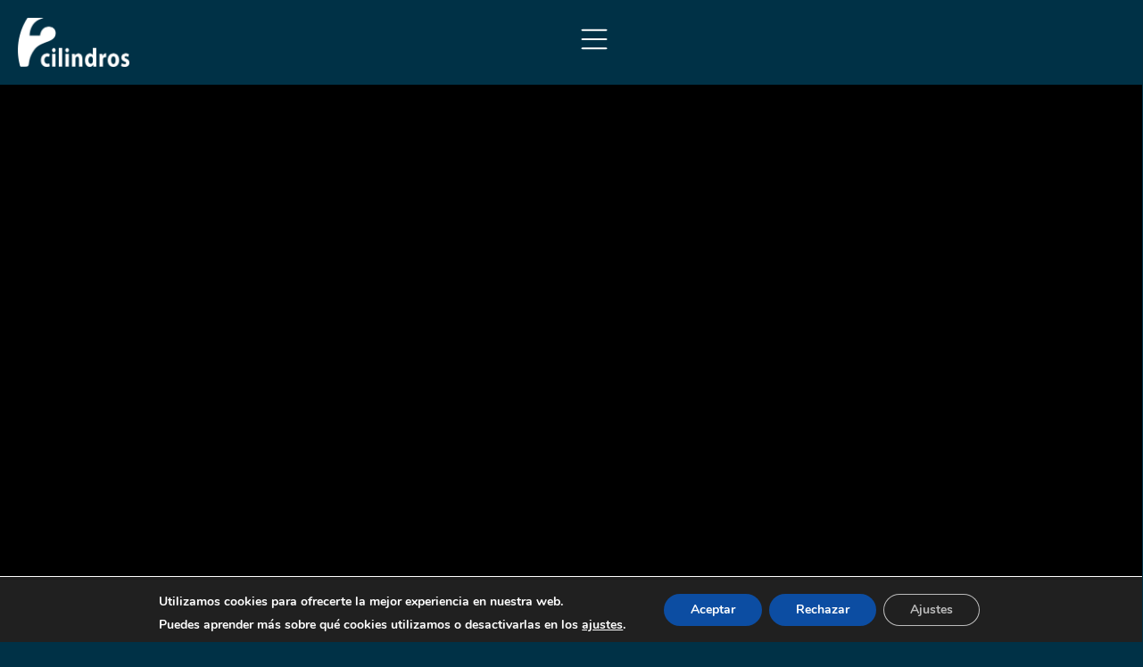

--- FILE ---
content_type: text/html; charset=UTF-8
request_url: https://2cilindros.com/
body_size: 36436
content:
<!DOCTYPE html>
<html lang="es">
<head>
	<meta charset="UTF-8" />
	<meta name="viewport" content="width=device-width, initial-scale=1" />
	<link rel="profile" href="http://gmpg.org/xfn/11" />
	<link rel="pingback" href="https://2cilindros.com/xmlrpc.php" />
	<title>2cilindros</title><link rel="preload" data-rocket-preload as="style" href="https://fonts.googleapis.com/css?family=DM%20Sans%3A300%2C400%2C500%2C600%2C700%7CAnton%3A300%2C400%2C500%2C600%2C700%7CLibre%20Baskerville%3A300%2C400%2C500%2C600%2C700%7CMulish%3A300%2C400%2C500%2C600%2C700&#038;subset=latin-ext%2Clatin&#038;display=swap" /><link rel="stylesheet" href="https://fonts.googleapis.com/css?family=DM%20Sans%3A300%2C400%2C500%2C600%2C700%7CAnton%3A300%2C400%2C500%2C600%2C700%7CLibre%20Baskerville%3A300%2C400%2C500%2C600%2C700%7CMulish%3A300%2C400%2C500%2C600%2C700&#038;subset=latin-ext%2Clatin&#038;display=swap" media="print" onload="this.media='all'" /><noscript><link rel="stylesheet" href="https://fonts.googleapis.com/css?family=DM%20Sans%3A300%2C400%2C500%2C600%2C700%7CAnton%3A300%2C400%2C500%2C600%2C700%7CLibre%20Baskerville%3A300%2C400%2C500%2C600%2C700%7CMulish%3A300%2C400%2C500%2C600%2C700&#038;subset=latin-ext%2Clatin&#038;display=swap" /></noscript>
<meta name='robots' content='max-image-preview:large' />
<link rel='dns-prefetch' href='//www.googletagmanager.com' />
<link rel='dns-prefetch' href='//fonts.googleapis.com' />
<link href='https://fonts.gstatic.com' crossorigin rel='preconnect' />
<link rel="alternate" type="application/rss+xml" title="2cilindros &raquo; Feed" href="https://2cilindros.com/feed/" />
<link rel="alternate" type="application/rss+xml" title="2cilindros &raquo; Feed de los comentarios" href="https://2cilindros.com/comments/feed/" />
<link rel="alternate" title="oEmbed (JSON)" type="application/json+oembed" href="https://2cilindros.com/wp-json/oembed/1.0/embed?url=https%3A%2F%2F2cilindros.com%2F" />
<link rel="alternate" title="oEmbed (XML)" type="text/xml+oembed" href="https://2cilindros.com/wp-json/oembed/1.0/embed?url=https%3A%2F%2F2cilindros.com%2F&#038;format=xml" />
<style id='wp-img-auto-sizes-contain-inline-css' type='text/css'>
img:is([sizes=auto i],[sizes^="auto," i]){contain-intrinsic-size:3000px 1500px}
/*# sourceURL=wp-img-auto-sizes-contain-inline-css */
</style>
<link rel='stylesheet' id='sbi_styles-css' href='https://2cilindros.com/wp-content/cache/background-css/2cilindros.com/wp-content/plugins/instagram-feed/css/sbi-styles.min.css?ver=6.6.1&wpr_t=1768677464' type='text/css' media='all' />
<link rel='stylesheet' id='dripicons-css' href='https://2cilindros.com/wp-content/plugins/coppola-core/inc/icons/dripicons/assets/css/dripicons.min.css?ver=6.9' type='text/css' media='all' />
<link rel='stylesheet' id='elegant-icons-css' href='https://2cilindros.com/wp-content/plugins/coppola-core/inc/icons/elegant-icons/assets/css/elegant-icons.min.css?ver=6.9' type='text/css' media='all' />
<link rel='stylesheet' id='font-awesome-css' href='https://2cilindros.com/wp-content/plugins/coppola-core/inc/icons/font-awesome/assets/css/all.min.css?ver=6.9' type='text/css' media='all' />
<link rel='stylesheet' id='fontkiko-css' href='https://2cilindros.com/wp-content/plugins/coppola-core/inc/icons/fontkiko/assets/css/kiko-all.min.css?ver=6.9' type='text/css' media='all' />
<link rel='stylesheet' id='ionicons-css' href='https://2cilindros.com/wp-content/plugins/coppola-core/inc/icons/ionicons/assets/css/ionicons.min.css?ver=6.9' type='text/css' media='all' />
<link rel='stylesheet' id='linea-icons-css' href='https://2cilindros.com/wp-content/plugins/coppola-core/inc/icons/linea-icons/assets/css/linea-icons.min.css?ver=6.9' type='text/css' media='all' />
<link rel='stylesheet' id='linear-icons-css' href='https://2cilindros.com/wp-content/plugins/coppola-core/inc/icons/linear-icons/assets/css/linear-icons.min.css?ver=6.9' type='text/css' media='all' />
<link rel='stylesheet' id='material-icons-css' href='https://fonts.googleapis.com/icon?family=Material+Icons&#038;ver=6.9' type='text/css' media='all' />
<link rel='stylesheet' id='simple-line-icons-css' href='https://2cilindros.com/wp-content/plugins/coppola-core/inc/icons/simple-line-icons/assets/css/simple-line-icons.min.css?ver=6.9' type='text/css' media='all' />
<link rel='stylesheet' id='hfe-widgets-style-css' href='https://2cilindros.com/wp-content/plugins/header-footer-elementor/inc/widgets-css/frontend.css?ver=2.0.6' type='text/css' media='all' />
<link rel='stylesheet' id='premium-addons-css' href='https://2cilindros.com/wp-content/plugins/premium-addons-for-elementor/assets/frontend/min-css/premium-addons.min.css?ver=4.10.80' type='text/css' media='all' />
<style id='wp-emoji-styles-inline-css' type='text/css'>

	img.wp-smiley, img.emoji {
		display: inline !important;
		border: none !important;
		box-shadow: none !important;
		height: 1em !important;
		width: 1em !important;
		margin: 0 0.07em !important;
		vertical-align: -0.1em !important;
		background: none !important;
		padding: 0 !important;
	}
/*# sourceURL=wp-emoji-styles-inline-css */
</style>
<style id='classic-theme-styles-inline-css' type='text/css'>
/*! This file is auto-generated */
.wp-block-button__link{color:#fff;background-color:#32373c;border-radius:9999px;box-shadow:none;text-decoration:none;padding:calc(.667em + 2px) calc(1.333em + 2px);font-size:1.125em}.wp-block-file__button{background:#32373c;color:#fff;text-decoration:none}
/*# sourceURL=/wp-includes/css/classic-themes.min.css */
</style>
<link rel='stylesheet' id='ctf_styles-css' href='https://2cilindros.com/wp-content/plugins/custom-twitter-feeds/css/ctf-styles.min.css?ver=2.3.1' type='text/css' media='all' />
<link rel='stylesheet' id='hfe-style-css' href='https://2cilindros.com/wp-content/plugins/header-footer-elementor/assets/css/header-footer-elementor.css?ver=2.0.6' type='text/css' media='all' />
<link rel='stylesheet' id='coppola-core-elementor-css' href='https://2cilindros.com/wp-content/plugins/coppola-core/inc/plugins/elementor/assets/css/elementor.min.css?ver=6.9' type='text/css' media='all' />
<link rel='stylesheet' id='elementor-frontend-css' href='https://2cilindros.com/wp-content/plugins/elementor/assets/css/frontend.min.css?ver=3.29.2' type='text/css' media='all' />
<style id='elementor-frontend-inline-css' type='text/css'>
@-webkit-keyframes ha_fadeIn{0%{opacity:0}to{opacity:1}}@keyframes ha_fadeIn{0%{opacity:0}to{opacity:1}}@-webkit-keyframes ha_zoomIn{0%{opacity:0;-webkit-transform:scale3d(.3,.3,.3);transform:scale3d(.3,.3,.3)}50%{opacity:1}}@keyframes ha_zoomIn{0%{opacity:0;-webkit-transform:scale3d(.3,.3,.3);transform:scale3d(.3,.3,.3)}50%{opacity:1}}@-webkit-keyframes ha_rollIn{0%{opacity:0;-webkit-transform:translate3d(-100%,0,0) rotate3d(0,0,1,-120deg);transform:translate3d(-100%,0,0) rotate3d(0,0,1,-120deg)}to{opacity:1}}@keyframes ha_rollIn{0%{opacity:0;-webkit-transform:translate3d(-100%,0,0) rotate3d(0,0,1,-120deg);transform:translate3d(-100%,0,0) rotate3d(0,0,1,-120deg)}to{opacity:1}}@-webkit-keyframes ha_bounce{0%,20%,53%,to{-webkit-animation-timing-function:cubic-bezier(.215,.61,.355,1);animation-timing-function:cubic-bezier(.215,.61,.355,1)}40%,43%{-webkit-transform:translate3d(0,-30px,0) scaleY(1.1);transform:translate3d(0,-30px,0) scaleY(1.1);-webkit-animation-timing-function:cubic-bezier(.755,.05,.855,.06);animation-timing-function:cubic-bezier(.755,.05,.855,.06)}70%{-webkit-transform:translate3d(0,-15px,0) scaleY(1.05);transform:translate3d(0,-15px,0) scaleY(1.05);-webkit-animation-timing-function:cubic-bezier(.755,.05,.855,.06);animation-timing-function:cubic-bezier(.755,.05,.855,.06)}80%{-webkit-transition-timing-function:cubic-bezier(.215,.61,.355,1);transition-timing-function:cubic-bezier(.215,.61,.355,1);-webkit-transform:translate3d(0,0,0) scaleY(.95);transform:translate3d(0,0,0) scaleY(.95)}90%{-webkit-transform:translate3d(0,-4px,0) scaleY(1.02);transform:translate3d(0,-4px,0) scaleY(1.02)}}@keyframes ha_bounce{0%,20%,53%,to{-webkit-animation-timing-function:cubic-bezier(.215,.61,.355,1);animation-timing-function:cubic-bezier(.215,.61,.355,1)}40%,43%{-webkit-transform:translate3d(0,-30px,0) scaleY(1.1);transform:translate3d(0,-30px,0) scaleY(1.1);-webkit-animation-timing-function:cubic-bezier(.755,.05,.855,.06);animation-timing-function:cubic-bezier(.755,.05,.855,.06)}70%{-webkit-transform:translate3d(0,-15px,0) scaleY(1.05);transform:translate3d(0,-15px,0) scaleY(1.05);-webkit-animation-timing-function:cubic-bezier(.755,.05,.855,.06);animation-timing-function:cubic-bezier(.755,.05,.855,.06)}80%{-webkit-transition-timing-function:cubic-bezier(.215,.61,.355,1);transition-timing-function:cubic-bezier(.215,.61,.355,1);-webkit-transform:translate3d(0,0,0) scaleY(.95);transform:translate3d(0,0,0) scaleY(.95)}90%{-webkit-transform:translate3d(0,-4px,0) scaleY(1.02);transform:translate3d(0,-4px,0) scaleY(1.02)}}@-webkit-keyframes ha_bounceIn{0%,20%,40%,60%,80%,to{-webkit-animation-timing-function:cubic-bezier(.215,.61,.355,1);animation-timing-function:cubic-bezier(.215,.61,.355,1)}0%{opacity:0;-webkit-transform:scale3d(.3,.3,.3);transform:scale3d(.3,.3,.3)}20%{-webkit-transform:scale3d(1.1,1.1,1.1);transform:scale3d(1.1,1.1,1.1)}40%{-webkit-transform:scale3d(.9,.9,.9);transform:scale3d(.9,.9,.9)}60%{opacity:1;-webkit-transform:scale3d(1.03,1.03,1.03);transform:scale3d(1.03,1.03,1.03)}80%{-webkit-transform:scale3d(.97,.97,.97);transform:scale3d(.97,.97,.97)}to{opacity:1}}@keyframes ha_bounceIn{0%,20%,40%,60%,80%,to{-webkit-animation-timing-function:cubic-bezier(.215,.61,.355,1);animation-timing-function:cubic-bezier(.215,.61,.355,1)}0%{opacity:0;-webkit-transform:scale3d(.3,.3,.3);transform:scale3d(.3,.3,.3)}20%{-webkit-transform:scale3d(1.1,1.1,1.1);transform:scale3d(1.1,1.1,1.1)}40%{-webkit-transform:scale3d(.9,.9,.9);transform:scale3d(.9,.9,.9)}60%{opacity:1;-webkit-transform:scale3d(1.03,1.03,1.03);transform:scale3d(1.03,1.03,1.03)}80%{-webkit-transform:scale3d(.97,.97,.97);transform:scale3d(.97,.97,.97)}to{opacity:1}}@-webkit-keyframes ha_flipInX{0%{opacity:0;-webkit-transform:perspective(400px) rotate3d(1,0,0,90deg);transform:perspective(400px) rotate3d(1,0,0,90deg);-webkit-animation-timing-function:ease-in;animation-timing-function:ease-in}40%{-webkit-transform:perspective(400px) rotate3d(1,0,0,-20deg);transform:perspective(400px) rotate3d(1,0,0,-20deg);-webkit-animation-timing-function:ease-in;animation-timing-function:ease-in}60%{opacity:1;-webkit-transform:perspective(400px) rotate3d(1,0,0,10deg);transform:perspective(400px) rotate3d(1,0,0,10deg)}80%{-webkit-transform:perspective(400px) rotate3d(1,0,0,-5deg);transform:perspective(400px) rotate3d(1,0,0,-5deg)}}@keyframes ha_flipInX{0%{opacity:0;-webkit-transform:perspective(400px) rotate3d(1,0,0,90deg);transform:perspective(400px) rotate3d(1,0,0,90deg);-webkit-animation-timing-function:ease-in;animation-timing-function:ease-in}40%{-webkit-transform:perspective(400px) rotate3d(1,0,0,-20deg);transform:perspective(400px) rotate3d(1,0,0,-20deg);-webkit-animation-timing-function:ease-in;animation-timing-function:ease-in}60%{opacity:1;-webkit-transform:perspective(400px) rotate3d(1,0,0,10deg);transform:perspective(400px) rotate3d(1,0,0,10deg)}80%{-webkit-transform:perspective(400px) rotate3d(1,0,0,-5deg);transform:perspective(400px) rotate3d(1,0,0,-5deg)}}@-webkit-keyframes ha_flipInY{0%{opacity:0;-webkit-transform:perspective(400px) rotate3d(0,1,0,90deg);transform:perspective(400px) rotate3d(0,1,0,90deg);-webkit-animation-timing-function:ease-in;animation-timing-function:ease-in}40%{-webkit-transform:perspective(400px) rotate3d(0,1,0,-20deg);transform:perspective(400px) rotate3d(0,1,0,-20deg);-webkit-animation-timing-function:ease-in;animation-timing-function:ease-in}60%{opacity:1;-webkit-transform:perspective(400px) rotate3d(0,1,0,10deg);transform:perspective(400px) rotate3d(0,1,0,10deg)}80%{-webkit-transform:perspective(400px) rotate3d(0,1,0,-5deg);transform:perspective(400px) rotate3d(0,1,0,-5deg)}}@keyframes ha_flipInY{0%{opacity:0;-webkit-transform:perspective(400px) rotate3d(0,1,0,90deg);transform:perspective(400px) rotate3d(0,1,0,90deg);-webkit-animation-timing-function:ease-in;animation-timing-function:ease-in}40%{-webkit-transform:perspective(400px) rotate3d(0,1,0,-20deg);transform:perspective(400px) rotate3d(0,1,0,-20deg);-webkit-animation-timing-function:ease-in;animation-timing-function:ease-in}60%{opacity:1;-webkit-transform:perspective(400px) rotate3d(0,1,0,10deg);transform:perspective(400px) rotate3d(0,1,0,10deg)}80%{-webkit-transform:perspective(400px) rotate3d(0,1,0,-5deg);transform:perspective(400px) rotate3d(0,1,0,-5deg)}}@-webkit-keyframes ha_swing{20%{-webkit-transform:rotate3d(0,0,1,15deg);transform:rotate3d(0,0,1,15deg)}40%{-webkit-transform:rotate3d(0,0,1,-10deg);transform:rotate3d(0,0,1,-10deg)}60%{-webkit-transform:rotate3d(0,0,1,5deg);transform:rotate3d(0,0,1,5deg)}80%{-webkit-transform:rotate3d(0,0,1,-5deg);transform:rotate3d(0,0,1,-5deg)}}@keyframes ha_swing{20%{-webkit-transform:rotate3d(0,0,1,15deg);transform:rotate3d(0,0,1,15deg)}40%{-webkit-transform:rotate3d(0,0,1,-10deg);transform:rotate3d(0,0,1,-10deg)}60%{-webkit-transform:rotate3d(0,0,1,5deg);transform:rotate3d(0,0,1,5deg)}80%{-webkit-transform:rotate3d(0,0,1,-5deg);transform:rotate3d(0,0,1,-5deg)}}@-webkit-keyframes ha_slideInDown{0%{visibility:visible;-webkit-transform:translate3d(0,-100%,0);transform:translate3d(0,-100%,0)}}@keyframes ha_slideInDown{0%{visibility:visible;-webkit-transform:translate3d(0,-100%,0);transform:translate3d(0,-100%,0)}}@-webkit-keyframes ha_slideInUp{0%{visibility:visible;-webkit-transform:translate3d(0,100%,0);transform:translate3d(0,100%,0)}}@keyframes ha_slideInUp{0%{visibility:visible;-webkit-transform:translate3d(0,100%,0);transform:translate3d(0,100%,0)}}@-webkit-keyframes ha_slideInLeft{0%{visibility:visible;-webkit-transform:translate3d(-100%,0,0);transform:translate3d(-100%,0,0)}}@keyframes ha_slideInLeft{0%{visibility:visible;-webkit-transform:translate3d(-100%,0,0);transform:translate3d(-100%,0,0)}}@-webkit-keyframes ha_slideInRight{0%{visibility:visible;-webkit-transform:translate3d(100%,0,0);transform:translate3d(100%,0,0)}}@keyframes ha_slideInRight{0%{visibility:visible;-webkit-transform:translate3d(100%,0,0);transform:translate3d(100%,0,0)}}.ha_fadeIn{-webkit-animation-name:ha_fadeIn;animation-name:ha_fadeIn}.ha_zoomIn{-webkit-animation-name:ha_zoomIn;animation-name:ha_zoomIn}.ha_rollIn{-webkit-animation-name:ha_rollIn;animation-name:ha_rollIn}.ha_bounce{-webkit-transform-origin:center bottom;-ms-transform-origin:center bottom;transform-origin:center bottom;-webkit-animation-name:ha_bounce;animation-name:ha_bounce}.ha_bounceIn{-webkit-animation-name:ha_bounceIn;animation-name:ha_bounceIn;-webkit-animation-duration:.75s;-webkit-animation-duration:calc(var(--animate-duration)*.75);animation-duration:.75s;animation-duration:calc(var(--animate-duration)*.75)}.ha_flipInX,.ha_flipInY{-webkit-animation-name:ha_flipInX;animation-name:ha_flipInX;-webkit-backface-visibility:visible!important;backface-visibility:visible!important}.ha_flipInY{-webkit-animation-name:ha_flipInY;animation-name:ha_flipInY}.ha_swing{-webkit-transform-origin:top center;-ms-transform-origin:top center;transform-origin:top center;-webkit-animation-name:ha_swing;animation-name:ha_swing}.ha_slideInDown{-webkit-animation-name:ha_slideInDown;animation-name:ha_slideInDown}.ha_slideInUp{-webkit-animation-name:ha_slideInUp;animation-name:ha_slideInUp}.ha_slideInLeft{-webkit-animation-name:ha_slideInLeft;animation-name:ha_slideInLeft}.ha_slideInRight{-webkit-animation-name:ha_slideInRight;animation-name:ha_slideInRight}.ha-css-transform-yes{-webkit-transition-duration:var(--ha-tfx-transition-duration, .2s);transition-duration:var(--ha-tfx-transition-duration, .2s);-webkit-transition-property:-webkit-transform;transition-property:transform;transition-property:transform,-webkit-transform;-webkit-transform:translate(var(--ha-tfx-translate-x, 0),var(--ha-tfx-translate-y, 0)) scale(var(--ha-tfx-scale-x, 1),var(--ha-tfx-scale-y, 1)) skew(var(--ha-tfx-skew-x, 0),var(--ha-tfx-skew-y, 0)) rotateX(var(--ha-tfx-rotate-x, 0)) rotateY(var(--ha-tfx-rotate-y, 0)) rotateZ(var(--ha-tfx-rotate-z, 0));transform:translate(var(--ha-tfx-translate-x, 0),var(--ha-tfx-translate-y, 0)) scale(var(--ha-tfx-scale-x, 1),var(--ha-tfx-scale-y, 1)) skew(var(--ha-tfx-skew-x, 0),var(--ha-tfx-skew-y, 0)) rotateX(var(--ha-tfx-rotate-x, 0)) rotateY(var(--ha-tfx-rotate-y, 0)) rotateZ(var(--ha-tfx-rotate-z, 0))}.ha-css-transform-yes:hover{-webkit-transform:translate(var(--ha-tfx-translate-x-hover, var(--ha-tfx-translate-x, 0)),var(--ha-tfx-translate-y-hover, var(--ha-tfx-translate-y, 0))) scale(var(--ha-tfx-scale-x-hover, var(--ha-tfx-scale-x, 1)),var(--ha-tfx-scale-y-hover, var(--ha-tfx-scale-y, 1))) skew(var(--ha-tfx-skew-x-hover, var(--ha-tfx-skew-x, 0)),var(--ha-tfx-skew-y-hover, var(--ha-tfx-skew-y, 0))) rotateX(var(--ha-tfx-rotate-x-hover, var(--ha-tfx-rotate-x, 0))) rotateY(var(--ha-tfx-rotate-y-hover, var(--ha-tfx-rotate-y, 0))) rotateZ(var(--ha-tfx-rotate-z-hover, var(--ha-tfx-rotate-z, 0)));transform:translate(var(--ha-tfx-translate-x-hover, var(--ha-tfx-translate-x, 0)),var(--ha-tfx-translate-y-hover, var(--ha-tfx-translate-y, 0))) scale(var(--ha-tfx-scale-x-hover, var(--ha-tfx-scale-x, 1)),var(--ha-tfx-scale-y-hover, var(--ha-tfx-scale-y, 1))) skew(var(--ha-tfx-skew-x-hover, var(--ha-tfx-skew-x, 0)),var(--ha-tfx-skew-y-hover, var(--ha-tfx-skew-y, 0))) rotateX(var(--ha-tfx-rotate-x-hover, var(--ha-tfx-rotate-x, 0))) rotateY(var(--ha-tfx-rotate-y-hover, var(--ha-tfx-rotate-y, 0))) rotateZ(var(--ha-tfx-rotate-z-hover, var(--ha-tfx-rotate-z, 0)))}.happy-addon>.elementor-widget-container{word-wrap:break-word;overflow-wrap:break-word}.happy-addon>.elementor-widget-container,.happy-addon>.elementor-widget-container *{-webkit-box-sizing:border-box;box-sizing:border-box}.happy-addon:not(:has(.elementor-widget-container)),.happy-addon:not(:has(.elementor-widget-container)) *{-webkit-box-sizing:border-box;box-sizing:border-box;word-wrap:break-word;overflow-wrap:break-word}.happy-addon p:empty{display:none}.happy-addon .elementor-inline-editing{min-height:auto!important}.happy-addon-pro img{max-width:100%;height:auto;-o-object-fit:cover;object-fit:cover}.ha-screen-reader-text{position:absolute;overflow:hidden;clip:rect(1px,1px,1px,1px);margin:-1px;padding:0;width:1px;height:1px;border:0;word-wrap:normal!important;-webkit-clip-path:inset(50%);clip-path:inset(50%)}.ha-has-bg-overlay>.elementor-widget-container{position:relative;z-index:1}.ha-has-bg-overlay>.elementor-widget-container:before{position:absolute;top:0;left:0;z-index:-1;width:100%;height:100%;content:""}.ha-has-bg-overlay:not(:has(.elementor-widget-container)){position:relative;z-index:1}.ha-has-bg-overlay:not(:has(.elementor-widget-container)):before{position:absolute;top:0;left:0;z-index:-1;width:100%;height:100%;content:""}.ha-popup--is-enabled .ha-js-popup,.ha-popup--is-enabled .ha-js-popup img{cursor:-webkit-zoom-in!important;cursor:zoom-in!important}.mfp-wrap .mfp-arrow,.mfp-wrap .mfp-close{background-color:transparent}.mfp-wrap .mfp-arrow:focus,.mfp-wrap .mfp-close:focus{outline-width:thin}.ha-advanced-tooltip-enable{position:relative;cursor:pointer;--ha-tooltip-arrow-color:black;--ha-tooltip-arrow-distance:0}.ha-advanced-tooltip-enable .ha-advanced-tooltip-content{position:absolute;z-index:999;display:none;padding:5px 0;width:120px;height:auto;border-radius:6px;background-color:#000;color:#fff;text-align:center;opacity:0}.ha-advanced-tooltip-enable .ha-advanced-tooltip-content::after{position:absolute;border-width:5px;border-style:solid;content:""}.ha-advanced-tooltip-enable .ha-advanced-tooltip-content.no-arrow::after{visibility:hidden}.ha-advanced-tooltip-enable .ha-advanced-tooltip-content.show{display:inline-block;opacity:1}.ha-advanced-tooltip-enable.ha-advanced-tooltip-top .ha-advanced-tooltip-content,body[data-elementor-device-mode=tablet] .ha-advanced-tooltip-enable.ha-advanced-tooltip-tablet-top .ha-advanced-tooltip-content{top:unset;right:0;bottom:calc(101% + var(--ha-tooltip-arrow-distance));left:0;margin:0 auto}.ha-advanced-tooltip-enable.ha-advanced-tooltip-top .ha-advanced-tooltip-content::after,body[data-elementor-device-mode=tablet] .ha-advanced-tooltip-enable.ha-advanced-tooltip-tablet-top .ha-advanced-tooltip-content::after{top:100%;right:unset;bottom:unset;left:50%;border-color:var(--ha-tooltip-arrow-color) transparent transparent transparent;-webkit-transform:translateX(-50%);-ms-transform:translateX(-50%);transform:translateX(-50%)}.ha-advanced-tooltip-enable.ha-advanced-tooltip-bottom .ha-advanced-tooltip-content,body[data-elementor-device-mode=tablet] .ha-advanced-tooltip-enable.ha-advanced-tooltip-tablet-bottom .ha-advanced-tooltip-content{top:calc(101% + var(--ha-tooltip-arrow-distance));right:0;bottom:unset;left:0;margin:0 auto}.ha-advanced-tooltip-enable.ha-advanced-tooltip-bottom .ha-advanced-tooltip-content::after,body[data-elementor-device-mode=tablet] .ha-advanced-tooltip-enable.ha-advanced-tooltip-tablet-bottom .ha-advanced-tooltip-content::after{top:unset;right:unset;bottom:100%;left:50%;border-color:transparent transparent var(--ha-tooltip-arrow-color) transparent;-webkit-transform:translateX(-50%);-ms-transform:translateX(-50%);transform:translateX(-50%)}.ha-advanced-tooltip-enable.ha-advanced-tooltip-left .ha-advanced-tooltip-content,body[data-elementor-device-mode=tablet] .ha-advanced-tooltip-enable.ha-advanced-tooltip-tablet-left .ha-advanced-tooltip-content{top:50%;right:calc(101% + var(--ha-tooltip-arrow-distance));bottom:unset;left:unset;-webkit-transform:translateY(-50%);-ms-transform:translateY(-50%);transform:translateY(-50%)}.ha-advanced-tooltip-enable.ha-advanced-tooltip-left .ha-advanced-tooltip-content::after,body[data-elementor-device-mode=tablet] .ha-advanced-tooltip-enable.ha-advanced-tooltip-tablet-left .ha-advanced-tooltip-content::after{top:50%;right:unset;bottom:unset;left:100%;border-color:transparent transparent transparent var(--ha-tooltip-arrow-color);-webkit-transform:translateY(-50%);-ms-transform:translateY(-50%);transform:translateY(-50%)}.ha-advanced-tooltip-enable.ha-advanced-tooltip-right .ha-advanced-tooltip-content,body[data-elementor-device-mode=tablet] .ha-advanced-tooltip-enable.ha-advanced-tooltip-tablet-right .ha-advanced-tooltip-content{top:50%;right:unset;bottom:unset;left:calc(101% + var(--ha-tooltip-arrow-distance));-webkit-transform:translateY(-50%);-ms-transform:translateY(-50%);transform:translateY(-50%)}.ha-advanced-tooltip-enable.ha-advanced-tooltip-right .ha-advanced-tooltip-content::after,body[data-elementor-device-mode=tablet] .ha-advanced-tooltip-enable.ha-advanced-tooltip-tablet-right .ha-advanced-tooltip-content::after{top:50%;right:100%;bottom:unset;left:unset;border-color:transparent var(--ha-tooltip-arrow-color) transparent transparent;-webkit-transform:translateY(-50%);-ms-transform:translateY(-50%);transform:translateY(-50%)}body[data-elementor-device-mode=mobile] .ha-advanced-tooltip-enable.ha-advanced-tooltip-mobile-top .ha-advanced-tooltip-content{top:unset;right:0;bottom:calc(101% + var(--ha-tooltip-arrow-distance));left:0;margin:0 auto}body[data-elementor-device-mode=mobile] .ha-advanced-tooltip-enable.ha-advanced-tooltip-mobile-top .ha-advanced-tooltip-content::after{top:100%;right:unset;bottom:unset;left:50%;border-color:var(--ha-tooltip-arrow-color) transparent transparent transparent;-webkit-transform:translateX(-50%);-ms-transform:translateX(-50%);transform:translateX(-50%)}body[data-elementor-device-mode=mobile] .ha-advanced-tooltip-enable.ha-advanced-tooltip-mobile-bottom .ha-advanced-tooltip-content{top:calc(101% + var(--ha-tooltip-arrow-distance));right:0;bottom:unset;left:0;margin:0 auto}body[data-elementor-device-mode=mobile] .ha-advanced-tooltip-enable.ha-advanced-tooltip-mobile-bottom .ha-advanced-tooltip-content::after{top:unset;right:unset;bottom:100%;left:50%;border-color:transparent transparent var(--ha-tooltip-arrow-color) transparent;-webkit-transform:translateX(-50%);-ms-transform:translateX(-50%);transform:translateX(-50%)}body[data-elementor-device-mode=mobile] .ha-advanced-tooltip-enable.ha-advanced-tooltip-mobile-left .ha-advanced-tooltip-content{top:50%;right:calc(101% + var(--ha-tooltip-arrow-distance));bottom:unset;left:unset;-webkit-transform:translateY(-50%);-ms-transform:translateY(-50%);transform:translateY(-50%)}body[data-elementor-device-mode=mobile] .ha-advanced-tooltip-enable.ha-advanced-tooltip-mobile-left .ha-advanced-tooltip-content::after{top:50%;right:unset;bottom:unset;left:100%;border-color:transparent transparent transparent var(--ha-tooltip-arrow-color);-webkit-transform:translateY(-50%);-ms-transform:translateY(-50%);transform:translateY(-50%)}body[data-elementor-device-mode=mobile] .ha-advanced-tooltip-enable.ha-advanced-tooltip-mobile-right .ha-advanced-tooltip-content{top:50%;right:unset;bottom:unset;left:calc(101% + var(--ha-tooltip-arrow-distance));-webkit-transform:translateY(-50%);-ms-transform:translateY(-50%);transform:translateY(-50%)}body[data-elementor-device-mode=mobile] .ha-advanced-tooltip-enable.ha-advanced-tooltip-mobile-right .ha-advanced-tooltip-content::after{top:50%;right:100%;bottom:unset;left:unset;border-color:transparent var(--ha-tooltip-arrow-color) transparent transparent;-webkit-transform:translateY(-50%);-ms-transform:translateY(-50%);transform:translateY(-50%)}body.elementor-editor-active .happy-addon.ha-gravityforms .gform_wrapper{display:block!important}.ha-scroll-to-top-wrap.ha-scroll-to-top-hide{display:none}.ha-scroll-to-top-wrap.edit-mode,.ha-scroll-to-top-wrap.single-page-off{display:none!important}.ha-scroll-to-top-button{position:fixed;right:15px;bottom:15px;z-index:9999;display:-webkit-box;display:-webkit-flex;display:-ms-flexbox;display:flex;-webkit-box-align:center;-webkit-align-items:center;align-items:center;-ms-flex-align:center;-webkit-box-pack:center;-ms-flex-pack:center;-webkit-justify-content:center;justify-content:center;width:50px;height:50px;border-radius:50px;background-color:#5636d1;color:#fff;text-align:center;opacity:1;cursor:pointer;-webkit-transition:all .3s;transition:all .3s}.ha-scroll-to-top-button i{color:#fff;font-size:16px}.ha-scroll-to-top-button:hover{background-color:#e2498a}
/*# sourceURL=elementor-frontend-inline-css */
</style>
<link rel='stylesheet' id='elementor-post-7-css' href='https://2cilindros.com/wp-content/uploads/elementor/css/post-7.css?ver=1768275336' type='text/css' media='all' />
<link rel='stylesheet' id='elementor-pro-css' href='https://2cilindros.com/wp-content/plugins/elementor-pro/assets/css/frontend.min.css?ver=3.22.0' type='text/css' media='all' />
<link rel='stylesheet' id='sbistyles-css' href='https://2cilindros.com/wp-content/cache/background-css/2cilindros.com/wp-content/plugins/instagram-feed/css/sbi-styles.min.css?ver=6.6.1&wpr_t=1768677464' type='text/css' media='all' />
<link rel='stylesheet' id='photomentor-css' href='https://2cilindros.com/wp-content/cache/background-css/2cilindros.com/wp-content/plugins/photomentor/css/photomentor.css?ver=6.9&wpr_t=1768677465' type='text/css' media='all' />
<link rel='stylesheet' id='photomentor-icons-css' href='https://2cilindros.com/wp-content/plugins/photomentor/css/photomentor-icons.css?ver=6.9' type='text/css' media='all' />
<link rel='stylesheet' id='owl_carousel-css' href='https://2cilindros.com/wp-content/cache/background-css/2cilindros.com/wp-content/plugins/photomentor/css/lib/owl.carousel.css?ver=6.9&wpr_t=1768677465' type='text/css' media='all' />
<link rel='stylesheet' id='photomentor_photoswipe-css' href='https://2cilindros.com/wp-content/cache/background-css/2cilindros.com/wp-content/plugins/photomentor/css/lib/photoswipe.css?ver=6.9&wpr_t=1768677465' type='text/css' media='all' />
<link rel='stylesheet' id='justified_gallery-css' href='https://2cilindros.com/wp-content/plugins/photomentor/css/lib/justifiedGallery.css?ver=6.9' type='text/css' media='all' />
<link rel='stylesheet' id='font-awesome-5-all-css' href='https://2cilindros.com/wp-content/plugins/elementor/assets/lib/font-awesome/css/all.min.css?ver=4.10.80' type='text/css' media='all' />
<link rel='stylesheet' id='font-awesome-4-shim-css' href='https://2cilindros.com/wp-content/plugins/elementor/assets/lib/font-awesome/css/v4-shims.min.css?ver=3.29.2' type='text/css' media='all' />
<link rel='stylesheet' id='she-header-style-css' href='https://2cilindros.com/wp-content/plugins/sticky-header-effects-for-elementor/assets/css/she-header-style.css?ver=1.7.3' type='text/css' media='all' />
<link rel='stylesheet' id='widget-image-css' href='https://2cilindros.com/wp-content/plugins/elementor/assets/css/widget-image.min.css?ver=3.29.2' type='text/css' media='all' />
<link rel='stylesheet' id='widget-heading-css' href='https://2cilindros.com/wp-content/plugins/elementor/assets/css/widget-heading.min.css?ver=3.29.2' type='text/css' media='all' />
<link rel='stylesheet' id='e-animation-slideInLeft-css' href='https://2cilindros.com/wp-content/plugins/elementor/assets/lib/animations/styles/slideInLeft.min.css?ver=3.29.2' type='text/css' media='all' />
<link rel='stylesheet' id='widget-video-css' href='https://2cilindros.com/wp-content/plugins/elementor/assets/css/widget-video.min.css?ver=3.29.2' type='text/css' media='all' />
<link rel='stylesheet' id='e-animation-slideInUp-css' href='https://2cilindros.com/wp-content/plugins/elementor/assets/lib/animations/styles/slideInUp.min.css?ver=3.29.2' type='text/css' media='all' />
<link rel='stylesheet' id='widget-divider-css' href='https://2cilindros.com/wp-content/plugins/elementor/assets/css/widget-divider.min.css?ver=3.29.2' type='text/css' media='all' />
<link rel='stylesheet' id='e-animation-slideInRight-css' href='https://2cilindros.com/wp-content/plugins/elementor/assets/lib/animations/styles/slideInRight.min.css?ver=3.29.2' type='text/css' media='all' />
<link rel='stylesheet' id='magnific-popup-css' href='https://2cilindros.com/wp-content/plugins/happy-elementor-addons/assets/vendor/magnific-popup/magnific-popup.css?ver=3.17.0' type='text/css' media='all' />
<link rel='stylesheet' id='widget-testimonial-css' href='https://2cilindros.com/wp-content/plugins/elementor/assets/css/widget-testimonial.min.css?ver=3.29.2' type='text/css' media='all' />
<link rel='stylesheet' id='elementor-gallery-css' href='https://2cilindros.com/wp-content/plugins/elementor/assets/lib/e-gallery/css/e-gallery.min.css?ver=1.2.0' type='text/css' media='all' />
<link rel='stylesheet' id='elementor-post-15326-css' href='https://2cilindros.com/wp-content/uploads/elementor/css/post-15326.css?ver=1768277019' type='text/css' media='all' />
<link rel='stylesheet' id='elementor-post-10754-css' href='https://2cilindros.com/wp-content/uploads/elementor/css/post-10754.css?ver=1768275336' type='text/css' media='all' />
<link rel='stylesheet' id='happy-icons-css' href='https://2cilindros.com/wp-content/plugins/happy-elementor-addons/assets/fonts/style.min.css?ver=3.17.0' type='text/css' media='all' />
<link rel='stylesheet' id='elementor-post-10469-css' href='https://2cilindros.com/wp-content/uploads/elementor/css/post-10469.css?ver=1768275336' type='text/css' media='all' />
<link rel='stylesheet' id='qi-addons-for-elementor-grid-style-css' href='https://2cilindros.com/wp-content/plugins/qi-addons-for-elementor/assets/css/grid.min.css?ver=1.8.3' type='text/css' media='all' />
<link rel='stylesheet' id='qi-addons-for-elementor-helper-parts-style-css' href='https://2cilindros.com/wp-content/plugins/qi-addons-for-elementor/assets/css/helper-parts.min.css?ver=1.8.3' type='text/css' media='all' />
<link rel='stylesheet' id='qi-addons-for-elementor-style-css' href='https://2cilindros.com/wp-content/plugins/qi-addons-for-elementor/assets/css/main.min.css?ver=1.8.3' type='text/css' media='all' />
<link rel='stylesheet' id='perfect-scrollbar-css' href='https://2cilindros.com/wp-content/plugins/coppola-core/assets/plugins/perfect-scrollbar/perfect-scrollbar.css?ver=6.9' type='text/css' media='all' />
<link rel='stylesheet' id='swiper-css' href='https://2cilindros.com/wp-content/plugins/qi-addons-for-elementor/assets/plugins/swiper/8.4.5/swiper.min.css?ver=6.9' type='text/css' media='all' />
<link rel='stylesheet' id='coppola-main-css' href='https://2cilindros.com/wp-content/cache/background-css/2cilindros.com/wp-content/themes/coppola/assets/css/main.min.css?ver=6.9&wpr_t=1768677465' type='text/css' media='all' />
<link rel='stylesheet' id='coppola-core-style-css' href='https://2cilindros.com/wp-content/cache/background-css/2cilindros.com/wp-content/plugins/coppola-core/assets/css/coppola-core.min.css?ver=6.9&wpr_t=1768677465' type='text/css' media='all' />

<link rel='stylesheet' id='coppola-grid-css' href='https://2cilindros.com/wp-content/themes/coppola/assets/css/grid.min.css?ver=6.9' type='text/css' media='all' />
<link rel='stylesheet' id='coppola-style-css' href='https://2cilindros.com/wp-content/themes/coppola/style.css?ver=6.9' type='text/css' media='all' />
<style id='coppola-style-inline-css' type='text/css'>
label { color: #ffffff;font-family: "Mulish";}input[type="text"], input[type="email"], input[type="url"], input[type="password"], input[type="number"], input[type="tel"], input[type="search"], input[type="date"], textarea, select, body .select2-container--default .select2-selection--single, body .select2-container--default .select2-selection--multiple { color: #ffffff;font-family: "Mulish";}input[type="submit"], button[type="submit"], .qodef-theme-button, .qodef-button.qodef-html--link.qodef-layout--filled, #qodef-woo-page .added_to_cart, #qodef-woo-page .button, .qodef-woo-shortcode .added_to_cart, .qodef-woo-shortcode .button, .widget.woocommerce .button { color: #ffffff;font-family: "Mulish";}.qodef-button.qodef-layout--textual { color: #ffffff;font-family: "Mulish";}.qodef-swiper-container .swiper-button-next, .qodef-swiper-container .swiper-button-prev { color: #ffffff;}#qodef-page-footer-top-area-inner { padding-left: 7%!important;padding-right: 7%!important;}#qodef-page-footer-bottom-area-inner:after { background-color: #3f3f3f;height: 1px;width: 95%;}#qodef-page-footer-bottom-area-inner { padding-left: 7%!important;padding-right: 7%!important;}#qodef-fullscreen-area { background-color: #003146;}.qodef-fullscreen-menu > ul > li > a { color: #ffffff;font-family: "Mulish";font-size: 45px;line-height: 55px;}.qodef-fullscreen-menu > ul > li > a:hover { color: #f9ba6f;}.qodef-fullscreen-menu > ul >li.current-menu-ancestor > a, .qodef-fullscreen-menu > ul >li.current-menu-item > a { color: #ffffff;}.qodef-fullscreen-menu .qodef-drop-down-second-inner ul li > a { font-family: "Mulish";font-size: 35px;line-height: 50px;text-transform: uppercase;}body { background-color: #003146;}:root { --qode-main-color: #003146;}.qodef-header-sticky { background-color: #003146;}#qodef-page-header .qodef-header-logo-link { height: 90px;padding: 30px 30px 30px 30px;}#qodef-page-mobile-header .qodef-mobile-header-logo-link { height: 55px;padding: 10px 10px 10px 10px;}.qodef-header-navigation ul li.qodef-menu-item--narrow ul { background-color: #003146;}.qodef-header-navigation ul li.qodef-menu-item--wide .qodef-drop-down-second { background-color: #003146;}.qodef-header-navigation> ul > li > a { color: #ffffff;font-family: "Mulish";}.qodef-header-navigation > ul > li.qodef-menu-item--narrow .qodef-drop-down-second ul li a { color: #ffffff;font-family: "Mulish";}.qodef-header-navigation > ul > li.qodef-menu-item--wide .qodef-drop-down-second-inner > ul > li > a { color: #ffffff;font-family: "Mulish";}.qodef-header-navigation > ul > li.qodef-menu-item--wide .qodef-drop-down-second ul li ul li a { color: #ffffff;font-family: "Mulish";}.qodef-portfolio-single .qodef-portfolio-info .qodef-e-label, .qodef-portfolio-single .qodef-portfolio-info .qodef-custom-label { color: #ffffff;font-family: "Mulish";}.qodef-portfolio-single .qodef-portfolio-info p, .qodef-portfolio-single .qodef-portfolio-info a { color: #ffffff;font-family: "Mulish";}.qodef-portfolio-single .qodef-portfolio-info .qodef-info-separator-single { color: #ffffff;}.qodef-portfolio-single .qodef-portfolio-info a:hover { color: #ffffff;}#qodef-side-area { width: 440px;right: -440px;}body { font-family: "Mulish";}h1, .qodef-h1 { font-family: "Mulish";}h2, .qodef-h2 { font-family: "Mulish";}h3, .qodef-h3 { font-family: "Mulish";}h4, .qodef-h4 { font-family: "Mulish";}h5, .qodef-h5 { font-family: "Mulish";}h6, .qodef-h6 { font-family: "Mulish";}.qodef-header--minimal #qodef-page-header { height: 100px;background-color: #003146;}.qodef-header--minimal #qodef-page-header-inner { padding-left: 150px;padding-right: 150px;border-bottom-style: solid;}.qodef-mobile-header--minimal #qodef-mobile-header-navigation .qodef-m-inner { background-color: #003146;}.qodef-mobile-header--minimal #qodef-page-mobile-header { background-color: #003146;}
/*# sourceURL=coppola-style-inline-css */
</style>
<link rel='stylesheet' id='hfe-icons-list-css' href='https://2cilindros.com/wp-content/plugins/elementor/assets/css/widget-icon-list.min.css?ver=3.24.3' type='text/css' media='all' />
<link rel='stylesheet' id='hfe-social-icons-css' href='https://2cilindros.com/wp-content/plugins/elementor/assets/css/widget-social-icons.min.css?ver=3.24.0' type='text/css' media='all' />
<link rel='stylesheet' id='hfe-social-share-icons-brands-css' href='https://2cilindros.com/wp-content/plugins/elementor/assets/lib/font-awesome/css/brands.css?ver=5.15.3' type='text/css' media='all' />
<link rel='stylesheet' id='hfe-social-share-icons-fontawesome-css' href='https://2cilindros.com/wp-content/plugins/elementor/assets/lib/font-awesome/css/fontawesome.css?ver=5.15.3' type='text/css' media='all' />
<link rel='stylesheet' id='hfe-nav-menu-icons-css' href='https://2cilindros.com/wp-content/plugins/elementor/assets/lib/font-awesome/css/solid.css?ver=5.15.3' type='text/css' media='all' />
<link rel='stylesheet' id='hfe-widget-blockquote-css' href='https://2cilindros.com/wp-content/plugins/elementor-pro/assets/css/widget-blockquote.min.css?ver=3.25.0' type='text/css' media='all' />
<link rel='stylesheet' id='moove_gdpr_frontend-css' href='https://2cilindros.com/wp-content/plugins/gdpr-cookie-compliance/dist/styles/gdpr-main.css?ver=4.16.1' type='text/css' media='all' />
<style id='moove_gdpr_frontend-inline-css' type='text/css'>
#moove_gdpr_cookie_modal,#moove_gdpr_cookie_info_bar,.gdpr_cookie_settings_shortcode_content{font-family:Nunito,sans-serif}#moove_gdpr_save_popup_settings_button{background-color:#373737;color:#fff}#moove_gdpr_save_popup_settings_button:hover{background-color:#000}#moove_gdpr_cookie_info_bar .moove-gdpr-info-bar-container .moove-gdpr-info-bar-content a.mgbutton,#moove_gdpr_cookie_info_bar .moove-gdpr-info-bar-container .moove-gdpr-info-bar-content button.mgbutton{background-color:#0c4da2}#moove_gdpr_cookie_modal .moove-gdpr-modal-content .moove-gdpr-modal-footer-content .moove-gdpr-button-holder a.mgbutton,#moove_gdpr_cookie_modal .moove-gdpr-modal-content .moove-gdpr-modal-footer-content .moove-gdpr-button-holder button.mgbutton,.gdpr_cookie_settings_shortcode_content .gdpr-shr-button.button-green{background-color:#0c4da2;border-color:#0c4da2}#moove_gdpr_cookie_modal .moove-gdpr-modal-content .moove-gdpr-modal-footer-content .moove-gdpr-button-holder a.mgbutton:hover,#moove_gdpr_cookie_modal .moove-gdpr-modal-content .moove-gdpr-modal-footer-content .moove-gdpr-button-holder button.mgbutton:hover,.gdpr_cookie_settings_shortcode_content .gdpr-shr-button.button-green:hover{background-color:#fff;color:#0c4da2}#moove_gdpr_cookie_modal .moove-gdpr-modal-content .moove-gdpr-modal-close i,#moove_gdpr_cookie_modal .moove-gdpr-modal-content .moove-gdpr-modal-close span.gdpr-icon{background-color:#0c4da2;border:1px solid #0c4da2}#moove_gdpr_cookie_info_bar span.change-settings-button.focus-g,#moove_gdpr_cookie_info_bar span.change-settings-button:focus,#moove_gdpr_cookie_info_bar button.change-settings-button.focus-g,#moove_gdpr_cookie_info_bar button.change-settings-button:focus{-webkit-box-shadow:0 0 1px 3px #0c4da2;-moz-box-shadow:0 0 1px 3px #0c4da2;box-shadow:0 0 1px 3px #0c4da2}#moove_gdpr_cookie_modal .moove-gdpr-modal-content .moove-gdpr-modal-close i:hover,#moove_gdpr_cookie_modal .moove-gdpr-modal-content .moove-gdpr-modal-close span.gdpr-icon:hover,#moove_gdpr_cookie_info_bar span[data-href]>u.change-settings-button{color:#0c4da2}#moove_gdpr_cookie_modal .moove-gdpr-modal-content .moove-gdpr-modal-left-content #moove-gdpr-menu li.menu-item-selected a span.gdpr-icon,#moove_gdpr_cookie_modal .moove-gdpr-modal-content .moove-gdpr-modal-left-content #moove-gdpr-menu li.menu-item-selected button span.gdpr-icon{color:inherit}#moove_gdpr_cookie_modal .moove-gdpr-modal-content .moove-gdpr-modal-left-content #moove-gdpr-menu li a span.gdpr-icon,#moove_gdpr_cookie_modal .moove-gdpr-modal-content .moove-gdpr-modal-left-content #moove-gdpr-menu li button span.gdpr-icon{color:inherit}#moove_gdpr_cookie_modal .gdpr-acc-link{line-height:0;font-size:0;color:transparent;position:absolute}#moove_gdpr_cookie_modal .moove-gdpr-modal-content .moove-gdpr-modal-close:hover i,#moove_gdpr_cookie_modal .moove-gdpr-modal-content .moove-gdpr-modal-left-content #moove-gdpr-menu li a,#moove_gdpr_cookie_modal .moove-gdpr-modal-content .moove-gdpr-modal-left-content #moove-gdpr-menu li button,#moove_gdpr_cookie_modal .moove-gdpr-modal-content .moove-gdpr-modal-left-content #moove-gdpr-menu li button i,#moove_gdpr_cookie_modal .moove-gdpr-modal-content .moove-gdpr-modal-left-content #moove-gdpr-menu li a i,#moove_gdpr_cookie_modal .moove-gdpr-modal-content .moove-gdpr-tab-main .moove-gdpr-tab-main-content a:hover,#moove_gdpr_cookie_info_bar.moove-gdpr-dark-scheme .moove-gdpr-info-bar-container .moove-gdpr-info-bar-content a.mgbutton:hover,#moove_gdpr_cookie_info_bar.moove-gdpr-dark-scheme .moove-gdpr-info-bar-container .moove-gdpr-info-bar-content button.mgbutton:hover,#moove_gdpr_cookie_info_bar.moove-gdpr-dark-scheme .moove-gdpr-info-bar-container .moove-gdpr-info-bar-content a:hover,#moove_gdpr_cookie_info_bar.moove-gdpr-dark-scheme .moove-gdpr-info-bar-container .moove-gdpr-info-bar-content button:hover,#moove_gdpr_cookie_info_bar.moove-gdpr-dark-scheme .moove-gdpr-info-bar-container .moove-gdpr-info-bar-content span.change-settings-button:hover,#moove_gdpr_cookie_info_bar.moove-gdpr-dark-scheme .moove-gdpr-info-bar-container .moove-gdpr-info-bar-content button.change-settings-button:hover,#moove_gdpr_cookie_info_bar.moove-gdpr-dark-scheme .moove-gdpr-info-bar-container .moove-gdpr-info-bar-content u.change-settings-button:hover,#moove_gdpr_cookie_info_bar span[data-href]>u.change-settings-button,#moove_gdpr_cookie_info_bar.moove-gdpr-dark-scheme .moove-gdpr-info-bar-container .moove-gdpr-info-bar-content a.mgbutton.focus-g,#moove_gdpr_cookie_info_bar.moove-gdpr-dark-scheme .moove-gdpr-info-bar-container .moove-gdpr-info-bar-content button.mgbutton.focus-g,#moove_gdpr_cookie_info_bar.moove-gdpr-dark-scheme .moove-gdpr-info-bar-container .moove-gdpr-info-bar-content a.focus-g,#moove_gdpr_cookie_info_bar.moove-gdpr-dark-scheme .moove-gdpr-info-bar-container .moove-gdpr-info-bar-content button.focus-g,#moove_gdpr_cookie_info_bar.moove-gdpr-dark-scheme .moove-gdpr-info-bar-container .moove-gdpr-info-bar-content a.mgbutton:focus,#moove_gdpr_cookie_info_bar.moove-gdpr-dark-scheme .moove-gdpr-info-bar-container .moove-gdpr-info-bar-content button.mgbutton:focus,#moove_gdpr_cookie_info_bar.moove-gdpr-dark-scheme .moove-gdpr-info-bar-container .moove-gdpr-info-bar-content a:focus,#moove_gdpr_cookie_info_bar.moove-gdpr-dark-scheme .moove-gdpr-info-bar-container .moove-gdpr-info-bar-content button:focus,#moove_gdpr_cookie_info_bar.moove-gdpr-dark-scheme .moove-gdpr-info-bar-container .moove-gdpr-info-bar-content span.change-settings-button.focus-g,span.change-settings-button:focus,button.change-settings-button.focus-g,button.change-settings-button:focus,#moove_gdpr_cookie_info_bar.moove-gdpr-dark-scheme .moove-gdpr-info-bar-container .moove-gdpr-info-bar-content u.change-settings-button.focus-g,#moove_gdpr_cookie_info_bar.moove-gdpr-dark-scheme .moove-gdpr-info-bar-container .moove-gdpr-info-bar-content u.change-settings-button:focus{color:#0c4da2}#moove_gdpr_cookie_modal .moove-gdpr-branding.focus-g span,#moove_gdpr_cookie_modal .moove-gdpr-modal-content .moove-gdpr-tab-main a.focus-g{color:#0c4da2}#moove_gdpr_cookie_modal.gdpr_lightbox-hide{display:none}
/*# sourceURL=moove_gdpr_frontend-inline-css */
</style>
<link rel='stylesheet' id='elementor-gf-local-mulish-css' href='https://2cilindros.com/wp-content/uploads/elementor/google-fonts/css/mulish.css?ver=1749632786' type='text/css' media='all' />
<script type="text/javascript" src="https://2cilindros.com/wp-includes/js/jquery/jquery.min.js?ver=3.7.1" id="jquery-core-js"></script>
<script type="text/javascript" src="https://2cilindros.com/wp-includes/js/jquery/jquery-migrate.min.js?ver=3.4.1" id="jquery-migrate-js"></script>
<script type="text/javascript" id="jquery-js-after">
/* <![CDATA[ */
!function($){"use strict";$(document).ready(function(){$(this).scrollTop()>100&&$(".hfe-scroll-to-top-wrap").removeClass("hfe-scroll-to-top-hide"),$(window).scroll(function(){$(this).scrollTop()<100?$(".hfe-scroll-to-top-wrap").fadeOut(300):$(".hfe-scroll-to-top-wrap").fadeIn(300)}),$(".hfe-scroll-to-top-wrap").on("click",function(){$("html, body").animate({scrollTop:0},300);return!1})})}(jQuery);
//# sourceURL=jquery-js-after
/* ]]> */
</script>
<script type="text/javascript" src="https://2cilindros.com/wp-content/plugins/elementor/assets/lib/font-awesome/js/v4-shims.min.js?ver=3.29.2" id="font-awesome-4-shim-js"></script>
<script type="text/javascript" src="https://2cilindros.com/wp-content/themes/coppola/inc/justified-gallery/assets/js/plugins/jquery.justifiedGallery.min.js?ver=1" id="jquery-justified-gallery-js"></script>
<script type="text/javascript" src="https://2cilindros.com/wp-content/plugins/sticky-header-effects-for-elementor/assets/js/she-header.js?ver=1.7.3" id="she-header-js"></script>

<!-- Fragmento de código de la etiqueta de Google (gtag.js) añadida por Site Kit -->
<!-- Fragmento de código de Google Analytics añadido por Site Kit -->
<script type="text/javascript" src="https://www.googletagmanager.com/gtag/js?id=GT-NNQND753" id="google_gtagjs-js" async></script>
<script type="text/javascript" id="google_gtagjs-js-after">
/* <![CDATA[ */
window.dataLayer = window.dataLayer || [];function gtag(){dataLayer.push(arguments);}
gtag("set","linker",{"domains":["2cilindros.com"]});
gtag("js", new Date());
gtag("set", "developer_id.dZTNiMT", true);
gtag("config", "GT-NNQND753");
 window._googlesitekit = window._googlesitekit || {}; window._googlesitekit.throttledEvents = []; window._googlesitekit.gtagEvent = (name, data) => { var key = JSON.stringify( { name, data } ); if ( !! window._googlesitekit.throttledEvents[ key ] ) { return; } window._googlesitekit.throttledEvents[ key ] = true; setTimeout( () => { delete window._googlesitekit.throttledEvents[ key ]; }, 5 ); gtag( "event", name, { ...data, event_source: "site-kit" } ); }; 
//# sourceURL=google_gtagjs-js-after
/* ]]> */
</script>
<script type="text/javascript" src="https://2cilindros.com/wp-content/plugins/happy-elementor-addons/assets/vendor/dom-purify/purify.min.js?ver=3.1.6" id="dom-purify-js"></script>
<link rel="https://api.w.org/" href="https://2cilindros.com/wp-json/" /><link rel="alternate" title="JSON" type="application/json" href="https://2cilindros.com/wp-json/wp/v2/pages/15326" /><link rel="EditURI" type="application/rsd+xml" title="RSD" href="https://2cilindros.com/xmlrpc.php?rsd" />
<meta name="generator" content="WordPress 6.9" />
<link rel="canonical" href="https://2cilindros.com/" />
<link rel='shortlink' href='https://2cilindros.com/' />
<meta name="generator" content="Site Kit by Google 1.170.0" /><meta name="generator" content="Elementor 3.29.2; features: e_font_icon_svg, additional_custom_breakpoints, e_local_google_fonts, e_element_cache; settings: css_print_method-external, google_font-enabled, font_display-swap">
			<style>
				.e-con.e-parent:nth-of-type(n+4):not(.e-lazyloaded):not(.e-no-lazyload),
				.e-con.e-parent:nth-of-type(n+4):not(.e-lazyloaded):not(.e-no-lazyload) * {
					background-image: none !important;
				}
				@media screen and (max-height: 1024px) {
					.e-con.e-parent:nth-of-type(n+3):not(.e-lazyloaded):not(.e-no-lazyload),
					.e-con.e-parent:nth-of-type(n+3):not(.e-lazyloaded):not(.e-no-lazyload) * {
						background-image: none !important;
					}
				}
				@media screen and (max-height: 640px) {
					.e-con.e-parent:nth-of-type(n+2):not(.e-lazyloaded):not(.e-no-lazyload),
					.e-con.e-parent:nth-of-type(n+2):not(.e-lazyloaded):not(.e-no-lazyload) * {
						background-image: none !important;
					}
				}
			</style>
			<meta name="generator" content="Powered by Slider Revolution 6.5.16 - responsive, Mobile-Friendly Slider Plugin for WordPress with comfortable drag and drop interface." />
<script>function setREVStartSize(e){
			//window.requestAnimationFrame(function() {
				window.RSIW = window.RSIW===undefined ? window.innerWidth : window.RSIW;
				window.RSIH = window.RSIH===undefined ? window.innerHeight : window.RSIH;
				try {
					var pw = document.getElementById(e.c).parentNode.offsetWidth,
						newh;
					pw = pw===0 || isNaN(pw) ? window.RSIW : pw;
					e.tabw = e.tabw===undefined ? 0 : parseInt(e.tabw);
					e.thumbw = e.thumbw===undefined ? 0 : parseInt(e.thumbw);
					e.tabh = e.tabh===undefined ? 0 : parseInt(e.tabh);
					e.thumbh = e.thumbh===undefined ? 0 : parseInt(e.thumbh);
					e.tabhide = e.tabhide===undefined ? 0 : parseInt(e.tabhide);
					e.thumbhide = e.thumbhide===undefined ? 0 : parseInt(e.thumbhide);
					e.mh = e.mh===undefined || e.mh=="" || e.mh==="auto" ? 0 : parseInt(e.mh,0);
					if(e.layout==="fullscreen" || e.l==="fullscreen")
						newh = Math.max(e.mh,window.RSIH);
					else{
						e.gw = Array.isArray(e.gw) ? e.gw : [e.gw];
						for (var i in e.rl) if (e.gw[i]===undefined || e.gw[i]===0) e.gw[i] = e.gw[i-1];
						e.gh = e.el===undefined || e.el==="" || (Array.isArray(e.el) && e.el.length==0)? e.gh : e.el;
						e.gh = Array.isArray(e.gh) ? e.gh : [e.gh];
						for (var i in e.rl) if (e.gh[i]===undefined || e.gh[i]===0) e.gh[i] = e.gh[i-1];
											
						var nl = new Array(e.rl.length),
							ix = 0,
							sl;
						e.tabw = e.tabhide>=pw ? 0 : e.tabw;
						e.thumbw = e.thumbhide>=pw ? 0 : e.thumbw;
						e.tabh = e.tabhide>=pw ? 0 : e.tabh;
						e.thumbh = e.thumbhide>=pw ? 0 : e.thumbh;
						for (var i in e.rl) nl[i] = e.rl[i]<window.RSIW ? 0 : e.rl[i];
						sl = nl[0];
						for (var i in nl) if (sl>nl[i] && nl[i]>0) { sl = nl[i]; ix=i;}
						var m = pw>(e.gw[ix]+e.tabw+e.thumbw) ? 1 : (pw-(e.tabw+e.thumbw)) / (e.gw[ix]);
						newh =  (e.gh[ix] * m) + (e.tabh + e.thumbh);
					}
					var el = document.getElementById(e.c);
					if (el!==null && el) el.style.height = newh+"px";
					el = document.getElementById(e.c+"_wrapper");
					if (el!==null && el) {
						el.style.height = newh+"px";
						el.style.display = "block";
					}
				} catch(e){
					console.log("Failure at Presize of Slider:" + e)
				}
			//});
		  };</script>
		<style type="text/css" id="wp-custom-css">
			p {padding:0.6em 0 0.6em 0 }

.qodef-portfolio-list .qodef-custom-margin .qodef-e-inner {
    background: linear-gradient(321.5deg,#0a1f2c 34.74%,#033e4f 95.48%);
    padding: 20px;
	border-radius: 15px;
		margin:10px;
}
		</style>
		<noscript><style id="rocket-lazyload-nojs-css">.rll-youtube-player, [data-lazy-src]{display:none !important;}</style></noscript><style id='global-styles-inline-css' type='text/css'>
:root{--wp--preset--aspect-ratio--square: 1;--wp--preset--aspect-ratio--4-3: 4/3;--wp--preset--aspect-ratio--3-4: 3/4;--wp--preset--aspect-ratio--3-2: 3/2;--wp--preset--aspect-ratio--2-3: 2/3;--wp--preset--aspect-ratio--16-9: 16/9;--wp--preset--aspect-ratio--9-16: 9/16;--wp--preset--color--black: #000000;--wp--preset--color--cyan-bluish-gray: #abb8c3;--wp--preset--color--white: #ffffff;--wp--preset--color--pale-pink: #f78da7;--wp--preset--color--vivid-red: #cf2e2e;--wp--preset--color--luminous-vivid-orange: #ff6900;--wp--preset--color--luminous-vivid-amber: #fcb900;--wp--preset--color--light-green-cyan: #7bdcb5;--wp--preset--color--vivid-green-cyan: #00d084;--wp--preset--color--pale-cyan-blue: #8ed1fc;--wp--preset--color--vivid-cyan-blue: #0693e3;--wp--preset--color--vivid-purple: #9b51e0;--wp--preset--gradient--vivid-cyan-blue-to-vivid-purple: linear-gradient(135deg,rgb(6,147,227) 0%,rgb(155,81,224) 100%);--wp--preset--gradient--light-green-cyan-to-vivid-green-cyan: linear-gradient(135deg,rgb(122,220,180) 0%,rgb(0,208,130) 100%);--wp--preset--gradient--luminous-vivid-amber-to-luminous-vivid-orange: linear-gradient(135deg,rgb(252,185,0) 0%,rgb(255,105,0) 100%);--wp--preset--gradient--luminous-vivid-orange-to-vivid-red: linear-gradient(135deg,rgb(255,105,0) 0%,rgb(207,46,46) 100%);--wp--preset--gradient--very-light-gray-to-cyan-bluish-gray: linear-gradient(135deg,rgb(238,238,238) 0%,rgb(169,184,195) 100%);--wp--preset--gradient--cool-to-warm-spectrum: linear-gradient(135deg,rgb(74,234,220) 0%,rgb(151,120,209) 20%,rgb(207,42,186) 40%,rgb(238,44,130) 60%,rgb(251,105,98) 80%,rgb(254,248,76) 100%);--wp--preset--gradient--blush-light-purple: linear-gradient(135deg,rgb(255,206,236) 0%,rgb(152,150,240) 100%);--wp--preset--gradient--blush-bordeaux: linear-gradient(135deg,rgb(254,205,165) 0%,rgb(254,45,45) 50%,rgb(107,0,62) 100%);--wp--preset--gradient--luminous-dusk: linear-gradient(135deg,rgb(255,203,112) 0%,rgb(199,81,192) 50%,rgb(65,88,208) 100%);--wp--preset--gradient--pale-ocean: linear-gradient(135deg,rgb(255,245,203) 0%,rgb(182,227,212) 50%,rgb(51,167,181) 100%);--wp--preset--gradient--electric-grass: linear-gradient(135deg,rgb(202,248,128) 0%,rgb(113,206,126) 100%);--wp--preset--gradient--midnight: linear-gradient(135deg,rgb(2,3,129) 0%,rgb(40,116,252) 100%);--wp--preset--font-size--small: 13px;--wp--preset--font-size--medium: 20px;--wp--preset--font-size--large: 36px;--wp--preset--font-size--x-large: 42px;--wp--preset--spacing--20: 0.44rem;--wp--preset--spacing--30: 0.67rem;--wp--preset--spacing--40: 1rem;--wp--preset--spacing--50: 1.5rem;--wp--preset--spacing--60: 2.25rem;--wp--preset--spacing--70: 3.38rem;--wp--preset--spacing--80: 5.06rem;--wp--preset--shadow--natural: 6px 6px 9px rgba(0, 0, 0, 0.2);--wp--preset--shadow--deep: 12px 12px 50px rgba(0, 0, 0, 0.4);--wp--preset--shadow--sharp: 6px 6px 0px rgba(0, 0, 0, 0.2);--wp--preset--shadow--outlined: 6px 6px 0px -3px rgb(255, 255, 255), 6px 6px rgb(0, 0, 0);--wp--preset--shadow--crisp: 6px 6px 0px rgb(0, 0, 0);}:where(.is-layout-flex){gap: 0.5em;}:where(.is-layout-grid){gap: 0.5em;}body .is-layout-flex{display: flex;}.is-layout-flex{flex-wrap: wrap;align-items: center;}.is-layout-flex > :is(*, div){margin: 0;}body .is-layout-grid{display: grid;}.is-layout-grid > :is(*, div){margin: 0;}:where(.wp-block-columns.is-layout-flex){gap: 2em;}:where(.wp-block-columns.is-layout-grid){gap: 2em;}:where(.wp-block-post-template.is-layout-flex){gap: 1.25em;}:where(.wp-block-post-template.is-layout-grid){gap: 1.25em;}.has-black-color{color: var(--wp--preset--color--black) !important;}.has-cyan-bluish-gray-color{color: var(--wp--preset--color--cyan-bluish-gray) !important;}.has-white-color{color: var(--wp--preset--color--white) !important;}.has-pale-pink-color{color: var(--wp--preset--color--pale-pink) !important;}.has-vivid-red-color{color: var(--wp--preset--color--vivid-red) !important;}.has-luminous-vivid-orange-color{color: var(--wp--preset--color--luminous-vivid-orange) !important;}.has-luminous-vivid-amber-color{color: var(--wp--preset--color--luminous-vivid-amber) !important;}.has-light-green-cyan-color{color: var(--wp--preset--color--light-green-cyan) !important;}.has-vivid-green-cyan-color{color: var(--wp--preset--color--vivid-green-cyan) !important;}.has-pale-cyan-blue-color{color: var(--wp--preset--color--pale-cyan-blue) !important;}.has-vivid-cyan-blue-color{color: var(--wp--preset--color--vivid-cyan-blue) !important;}.has-vivid-purple-color{color: var(--wp--preset--color--vivid-purple) !important;}.has-black-background-color{background-color: var(--wp--preset--color--black) !important;}.has-cyan-bluish-gray-background-color{background-color: var(--wp--preset--color--cyan-bluish-gray) !important;}.has-white-background-color{background-color: var(--wp--preset--color--white) !important;}.has-pale-pink-background-color{background-color: var(--wp--preset--color--pale-pink) !important;}.has-vivid-red-background-color{background-color: var(--wp--preset--color--vivid-red) !important;}.has-luminous-vivid-orange-background-color{background-color: var(--wp--preset--color--luminous-vivid-orange) !important;}.has-luminous-vivid-amber-background-color{background-color: var(--wp--preset--color--luminous-vivid-amber) !important;}.has-light-green-cyan-background-color{background-color: var(--wp--preset--color--light-green-cyan) !important;}.has-vivid-green-cyan-background-color{background-color: var(--wp--preset--color--vivid-green-cyan) !important;}.has-pale-cyan-blue-background-color{background-color: var(--wp--preset--color--pale-cyan-blue) !important;}.has-vivid-cyan-blue-background-color{background-color: var(--wp--preset--color--vivid-cyan-blue) !important;}.has-vivid-purple-background-color{background-color: var(--wp--preset--color--vivid-purple) !important;}.has-black-border-color{border-color: var(--wp--preset--color--black) !important;}.has-cyan-bluish-gray-border-color{border-color: var(--wp--preset--color--cyan-bluish-gray) !important;}.has-white-border-color{border-color: var(--wp--preset--color--white) !important;}.has-pale-pink-border-color{border-color: var(--wp--preset--color--pale-pink) !important;}.has-vivid-red-border-color{border-color: var(--wp--preset--color--vivid-red) !important;}.has-luminous-vivid-orange-border-color{border-color: var(--wp--preset--color--luminous-vivid-orange) !important;}.has-luminous-vivid-amber-border-color{border-color: var(--wp--preset--color--luminous-vivid-amber) !important;}.has-light-green-cyan-border-color{border-color: var(--wp--preset--color--light-green-cyan) !important;}.has-vivid-green-cyan-border-color{border-color: var(--wp--preset--color--vivid-green-cyan) !important;}.has-pale-cyan-blue-border-color{border-color: var(--wp--preset--color--pale-cyan-blue) !important;}.has-vivid-cyan-blue-border-color{border-color: var(--wp--preset--color--vivid-cyan-blue) !important;}.has-vivid-purple-border-color{border-color: var(--wp--preset--color--vivid-purple) !important;}.has-vivid-cyan-blue-to-vivid-purple-gradient-background{background: var(--wp--preset--gradient--vivid-cyan-blue-to-vivid-purple) !important;}.has-light-green-cyan-to-vivid-green-cyan-gradient-background{background: var(--wp--preset--gradient--light-green-cyan-to-vivid-green-cyan) !important;}.has-luminous-vivid-amber-to-luminous-vivid-orange-gradient-background{background: var(--wp--preset--gradient--luminous-vivid-amber-to-luminous-vivid-orange) !important;}.has-luminous-vivid-orange-to-vivid-red-gradient-background{background: var(--wp--preset--gradient--luminous-vivid-orange-to-vivid-red) !important;}.has-very-light-gray-to-cyan-bluish-gray-gradient-background{background: var(--wp--preset--gradient--very-light-gray-to-cyan-bluish-gray) !important;}.has-cool-to-warm-spectrum-gradient-background{background: var(--wp--preset--gradient--cool-to-warm-spectrum) !important;}.has-blush-light-purple-gradient-background{background: var(--wp--preset--gradient--blush-light-purple) !important;}.has-blush-bordeaux-gradient-background{background: var(--wp--preset--gradient--blush-bordeaux) !important;}.has-luminous-dusk-gradient-background{background: var(--wp--preset--gradient--luminous-dusk) !important;}.has-pale-ocean-gradient-background{background: var(--wp--preset--gradient--pale-ocean) !important;}.has-electric-grass-gradient-background{background: var(--wp--preset--gradient--electric-grass) !important;}.has-midnight-gradient-background{background: var(--wp--preset--gradient--midnight) !important;}.has-small-font-size{font-size: var(--wp--preset--font-size--small) !important;}.has-medium-font-size{font-size: var(--wp--preset--font-size--medium) !important;}.has-large-font-size{font-size: var(--wp--preset--font-size--large) !important;}.has-x-large-font-size{font-size: var(--wp--preset--font-size--x-large) !important;}
/*# sourceURL=global-styles-inline-css */
</style>
<link rel='stylesheet' id='widget-nested-accordion-css' href='https://2cilindros.com/wp-content/plugins/elementor/assets/css/widget-nested-accordion.min.css?ver=3.29.2' type='text/css' media='all' />
<link rel='stylesheet' id='e-animation-slideInDown-css' href='https://2cilindros.com/wp-content/plugins/elementor/assets/lib/animations/styles/slideInDown.min.css?ver=3.29.2' type='text/css' media='all' />
<link rel='stylesheet' id='rs-plugin-settings-css' href='https://2cilindros.com/wp-content/cache/background-css/2cilindros.com/wp-content/plugins/revslider/public/assets/css/rs6.css?ver=6.5.16&wpr_t=1768677465' type='text/css' media='all' />
<style id='rs-plugin-settings-inline-css' type='text/css'>
#rs-demo-id {}
/*# sourceURL=rs-plugin-settings-inline-css */
</style>
<style id="wpr-lazyload-bg-container"></style><style id="wpr-lazyload-bg-exclusion"></style>
<noscript>
<style id="wpr-lazyload-bg-nostyle">.sbi_lb-loader span{--wpr-bg-9e0961f3-a455-43c2-8e23-bc2183f0af89: url('https://2cilindros.com/wp-content/plugins/instagram-feed/img/sbi-sprite.png');}.sbi_lb-nav span{--wpr-bg-147c6eb4-95d9-4a0b-ad39-965f559d9398: url('https://2cilindros.com/wp-content/plugins/instagram-feed/img/sbi-sprite.png');}.photomentor_owlCarousel .owl-prev{--wpr-bg-bc5c45ac-6f8b-4900-bf58-ea9154f783a6: url('https://2cilindros.com/wp-content/plugins/photomentor/img/arrow_left.png');}.photomentor_owlCarousel .owl-next{--wpr-bg-e4f1676e-6164-4e03-9aad-6fb616a63e95: url('https://2cilindros.com/wp-content/plugins/photomentor/img/arrow_right.png');}.owl-carousel .owl-video-play-icon{--wpr-bg-3fb66e50-8461-4e4c-8c16-455335546e6c: url('https://2cilindros.com/wp-content/plugins/photomentor/css/lib/owl.video.play.png');}.photomentor_pswp .pswp__button,
.photomentor_pswp .pswp__button--arrow--left:before,
.photomentor_pswp .pswp__button--arrow--right:before{--wpr-bg-130047fc-f30b-45f3-9956-99d4f3090610: url('https://2cilindros.com/wp-content/plugins/photomentor/img/skin.png');}.photomentor_pswp .pswp__button--arrow--left:before,
.photomentor_pswp .pswp__button--arrow--right:before{--wpr-bg-3cdec89a-9720-4560-93c7-25b9ac71a383: url('https://2cilindros.com/wp-content/plugins/photomentor/img/skin.png');}.photomentor_pswp .pswp__preloader--active .pswp__preloader__icn{--wpr-bg-a99d941b-a645-4f63-af35-b3c0baff4c97: url('https://2cilindros.com/wp-content/plugins/photomentor/img/preloader.gif');}body .photomentor_pswp .pswp__top-bar button.pswp__button.pswp__button--close:before{--wpr-bg-418416a8-415c-4d20-af93-19637246647b: url('https://2cilindros.com/wp-content/plugins/photomentor/img/btn_close.png');}#qodef-woo-page .qodef-woo-product-mark.qodef-woo-onsale::after,#yith-quick-view-modal .qodef-woo-product-mark.qodef-woo-onsale::after,.qodef-woo-shortcode .qodef-woo-product-mark.qodef-woo-onsale::after{--wpr-bg-c7d1f93a-3c6f-4938-a67b-b467af0d3837: url('https://2cilindros.com/wp-content/themes/coppola/inc/woocommerce/assets/img/star-sale.png');}#qodef-woo-page .qodef-woo-product-mark.qodef-new::after,#yith-quick-view-modal .qodef-woo-product-mark.qodef-new::after,.qodef-woo-shortcode .qodef-woo-product-mark.qodef-new::after{--wpr-bg-ea36e4b3-3cc2-4549-885f-6fa5dd341119: url('https://2cilindros.com/wp-content/themes/coppola/inc/woocommerce/assets/img/star-new.png');}.widget.widget_price_filter .price_slider_amount .button .qodef-m-icon:after,.widget.widget_price_filter .price_slider_amount .button .qodef-m-icon:before{--wpr-bg-e14aac1e-a165-42f9-82e5-28fab54c47f9: url('https://2cilindros.com/wp-content/themes/coppola/assets/img/arrow_dark.png');}.widget .wc-block-components-price-slider .wc-block-components-price-slider__actions button:after,.widget .wc-block-components-price-slider .wc-block-components-price-slider__actions button:before{--wpr-bg-b420cedb-4cfc-4eeb-bd20-b0180c9ffa52: url('https://2cilindros.com/wp-content/themes/coppola/assets/img/arrow_dark.png');}.qodef-header--vertical #qodef-page-header-inner{--wpr-bg-7d3adb44-30a3-406d-b336-1d6a5bfa93fe: url('https://2cilindros.com/wp-content/plugins/coppola-core/inc/header/layouts/vertical/assets/img/vertical-header-bg.jpg');}#qodef-page-spinner.qodef-layout--coppola #qodef-film-container{--wpr-bg-942fb8ff-05c7-4ae8-9aec-48391f367a1b: url('https://2cilindros.com/wp-content/plugins/coppola-core/assets/img/film_grain-small.gif');}.qodef-contact-form-7 .qodef-newsletter button .qodef-m-text:after,.qodef-contact-form-7 .qodef-newsletter button .qodef-m-text:before{--wpr-bg-880d8256-2cc6-495e-a29a-79e8d59b59ca: url('https://2cilindros.com/wp-content/plugins/coppola-core/assets/img/arrow.png');}.qodef-team-list .qodef-e-image .qodef-e-media-image-overlay{--wpr-bg-4e7bae45-5949-4403-b271-b75ca79adc49: url('https://2cilindros.com/wp-content/plugins/coppola-core/inc/post-types/team/shortcodes/team-list/assets/img/hover-team-image.png');}.tp-blockmask,
.tp-blockmask_in,
.tp-blockmask_out{--wpr-bg-8236f09b-1998-4d5d-9a50-2ae9fd83719a: url('https://2cilindros.com/wp-content/plugins/revslider/public/assets/assets/gridtile.png');}.tp-blockmask,
.tp-blockmask_in,
.tp-blockmask_out{--wpr-bg-c68044b1-6356-4a33-8910-50e53f277de1: url('https://2cilindros.com/wp-content/plugins/revslider/public/assets/assets/gridtile_white.png');}.tp-blockmask,
.tp-blockmask_in,
.tp-blockmask_out{--wpr-bg-68236651-4448-402c-af1f-cb02f6d73418: url('https://2cilindros.com/wp-content/plugins/revslider/public/assets/assets/gridtile_3x3.png');}.tp-blockmask,
.tp-blockmask_in,
.tp-blockmask_out{--wpr-bg-fbfb4bbf-d15b-41bf-8437-9056b6a28cb5: url('https://2cilindros.com/wp-content/plugins/revslider/public/assets/assets/gridtile_3x3_white.png');}.rs-layer.slidelink a div{--wpr-bg-8495b7ee-e20b-4b34-b7c9-239ad78cedd9: url('https://2cilindros.com/wp-content/plugins/revslider/public/assets/assets/coloredbg.png');}.rs-layer.slidelink a span{--wpr-bg-c712d1ba-99fb-416b-bf99-7baf902c6bea: url('https://2cilindros.com/wp-content/plugins/revslider/public/assets/assets/coloredbg.png');}rs-loader.spinner0{--wpr-bg-1edb0da9-8b38-45b7-9f1f-65f13f9caa1b: url('https://2cilindros.com/wp-content/plugins/revslider/public/assets/assets/loader.gif');}rs-loader.spinner5{--wpr-bg-52791fc9-276e-4692-b987-66e8854f3d0e: url('https://2cilindros.com/wp-content/plugins/revslider/public/assets/assets/loader.gif');}</style>
</noscript>
<script type="application/javascript">const rocket_pairs = [{"selector":".sbi_lb-loader span","style":".sbi_lb-loader span{--wpr-bg-9e0961f3-a455-43c2-8e23-bc2183f0af89: url('https:\/\/2cilindros.com\/wp-content\/plugins\/instagram-feed\/img\/sbi-sprite.png');}","hash":"9e0961f3-a455-43c2-8e23-bc2183f0af89","url":"https:\/\/2cilindros.com\/wp-content\/plugins\/instagram-feed\/img\/sbi-sprite.png"},{"selector":".sbi_lb-nav span","style":".sbi_lb-nav span{--wpr-bg-147c6eb4-95d9-4a0b-ad39-965f559d9398: url('https:\/\/2cilindros.com\/wp-content\/plugins\/instagram-feed\/img\/sbi-sprite.png');}","hash":"147c6eb4-95d9-4a0b-ad39-965f559d9398","url":"https:\/\/2cilindros.com\/wp-content\/plugins\/instagram-feed\/img\/sbi-sprite.png"},{"selector":".photomentor_owlCarousel .owl-prev","style":".photomentor_owlCarousel .owl-prev{--wpr-bg-bc5c45ac-6f8b-4900-bf58-ea9154f783a6: url('https:\/\/2cilindros.com\/wp-content\/plugins\/photomentor\/img\/arrow_left.png');}","hash":"bc5c45ac-6f8b-4900-bf58-ea9154f783a6","url":"https:\/\/2cilindros.com\/wp-content\/plugins\/photomentor\/img\/arrow_left.png"},{"selector":".photomentor_owlCarousel .owl-next","style":".photomentor_owlCarousel .owl-next{--wpr-bg-e4f1676e-6164-4e03-9aad-6fb616a63e95: url('https:\/\/2cilindros.com\/wp-content\/plugins\/photomentor\/img\/arrow_right.png');}","hash":"e4f1676e-6164-4e03-9aad-6fb616a63e95","url":"https:\/\/2cilindros.com\/wp-content\/plugins\/photomentor\/img\/arrow_right.png"},{"selector":".owl-carousel .owl-video-play-icon","style":".owl-carousel .owl-video-play-icon{--wpr-bg-3fb66e50-8461-4e4c-8c16-455335546e6c: url('https:\/\/2cilindros.com\/wp-content\/plugins\/photomentor\/css\/lib\/owl.video.play.png');}","hash":"3fb66e50-8461-4e4c-8c16-455335546e6c","url":"https:\/\/2cilindros.com\/wp-content\/plugins\/photomentor\/css\/lib\/owl.video.play.png"},{"selector":".photomentor_pswp .pswp__button,\n.photomentor_pswp .pswp__button--arrow--left,\n.photomentor_pswp .pswp__button--arrow--right","style":".photomentor_pswp .pswp__button,\n.photomentor_pswp .pswp__button--arrow--left:before,\n.photomentor_pswp .pswp__button--arrow--right:before{--wpr-bg-130047fc-f30b-45f3-9956-99d4f3090610: url('https:\/\/2cilindros.com\/wp-content\/plugins\/photomentor\/img\/skin.png');}","hash":"130047fc-f30b-45f3-9956-99d4f3090610","url":"https:\/\/2cilindros.com\/wp-content\/plugins\/photomentor\/img\/skin.png"},{"selector":".photomentor_pswp .pswp__button--arrow--left,\n.photomentor_pswp .pswp__button--arrow--right","style":".photomentor_pswp .pswp__button--arrow--left:before,\n.photomentor_pswp .pswp__button--arrow--right:before{--wpr-bg-3cdec89a-9720-4560-93c7-25b9ac71a383: url('https:\/\/2cilindros.com\/wp-content\/plugins\/photomentor\/img\/skin.png');}","hash":"3cdec89a-9720-4560-93c7-25b9ac71a383","url":"https:\/\/2cilindros.com\/wp-content\/plugins\/photomentor\/img\/skin.png"},{"selector":".photomentor_pswp .pswp__preloader--active .pswp__preloader__icn","style":".photomentor_pswp .pswp__preloader--active .pswp__preloader__icn{--wpr-bg-a99d941b-a645-4f63-af35-b3c0baff4c97: url('https:\/\/2cilindros.com\/wp-content\/plugins\/photomentor\/img\/preloader.gif');}","hash":"a99d941b-a645-4f63-af35-b3c0baff4c97","url":"https:\/\/2cilindros.com\/wp-content\/plugins\/photomentor\/img\/preloader.gif"},{"selector":"body .photomentor_pswp .pswp__top-bar button.pswp__button.pswp__button--close","style":"body .photomentor_pswp .pswp__top-bar button.pswp__button.pswp__button--close:before{--wpr-bg-418416a8-415c-4d20-af93-19637246647b: url('https:\/\/2cilindros.com\/wp-content\/plugins\/photomentor\/img\/btn_close.png');}","hash":"418416a8-415c-4d20-af93-19637246647b","url":"https:\/\/2cilindros.com\/wp-content\/plugins\/photomentor\/img\/btn_close.png"},{"selector":"#qodef-woo-page .qodef-woo-product-mark.qodef-woo-onsale,#yith-quick-view-modal .qodef-woo-product-mark.qodef-woo-onsale,.qodef-woo-shortcode .qodef-woo-product-mark.qodef-woo-onsale","style":"#qodef-woo-page .qodef-woo-product-mark.qodef-woo-onsale::after,#yith-quick-view-modal .qodef-woo-product-mark.qodef-woo-onsale::after,.qodef-woo-shortcode .qodef-woo-product-mark.qodef-woo-onsale::after{--wpr-bg-c7d1f93a-3c6f-4938-a67b-b467af0d3837: url('https:\/\/2cilindros.com\/wp-content\/themes\/coppola\/inc\/woocommerce\/assets\/img\/star-sale.png');}","hash":"c7d1f93a-3c6f-4938-a67b-b467af0d3837","url":"https:\/\/2cilindros.com\/wp-content\/themes\/coppola\/inc\/woocommerce\/assets\/img\/star-sale.png"},{"selector":"#qodef-woo-page .qodef-woo-product-mark.qodef-new,#yith-quick-view-modal .qodef-woo-product-mark.qodef-new,.qodef-woo-shortcode .qodef-woo-product-mark.qodef-new","style":"#qodef-woo-page .qodef-woo-product-mark.qodef-new::after,#yith-quick-view-modal .qodef-woo-product-mark.qodef-new::after,.qodef-woo-shortcode .qodef-woo-product-mark.qodef-new::after{--wpr-bg-ea36e4b3-3cc2-4549-885f-6fa5dd341119: url('https:\/\/2cilindros.com\/wp-content\/themes\/coppola\/inc\/woocommerce\/assets\/img\/star-new.png');}","hash":"ea36e4b3-3cc2-4549-885f-6fa5dd341119","url":"https:\/\/2cilindros.com\/wp-content\/themes\/coppola\/inc\/woocommerce\/assets\/img\/star-new.png"},{"selector":".widget.widget_price_filter .price_slider_amount .button .qodef-m-icon","style":".widget.widget_price_filter .price_slider_amount .button .qodef-m-icon:after,.widget.widget_price_filter .price_slider_amount .button .qodef-m-icon:before{--wpr-bg-e14aac1e-a165-42f9-82e5-28fab54c47f9: url('https:\/\/2cilindros.com\/wp-content\/themes\/coppola\/assets\/img\/arrow_dark.png');}","hash":"e14aac1e-a165-42f9-82e5-28fab54c47f9","url":"https:\/\/2cilindros.com\/wp-content\/themes\/coppola\/assets\/img\/arrow_dark.png"},{"selector":".widget .wc-block-components-price-slider .wc-block-components-price-slider__actions button","style":".widget .wc-block-components-price-slider .wc-block-components-price-slider__actions button:after,.widget .wc-block-components-price-slider .wc-block-components-price-slider__actions button:before{--wpr-bg-b420cedb-4cfc-4eeb-bd20-b0180c9ffa52: url('https:\/\/2cilindros.com\/wp-content\/themes\/coppola\/assets\/img\/arrow_dark.png');}","hash":"b420cedb-4cfc-4eeb-bd20-b0180c9ffa52","url":"https:\/\/2cilindros.com\/wp-content\/themes\/coppola\/assets\/img\/arrow_dark.png"},{"selector":".qodef-header--vertical #qodef-page-header-inner","style":".qodef-header--vertical #qodef-page-header-inner{--wpr-bg-7d3adb44-30a3-406d-b336-1d6a5bfa93fe: url('https:\/\/2cilindros.com\/wp-content\/plugins\/coppola-core\/inc\/header\/layouts\/vertical\/assets\/img\/vertical-header-bg.jpg');}","hash":"7d3adb44-30a3-406d-b336-1d6a5bfa93fe","url":"https:\/\/2cilindros.com\/wp-content\/plugins\/coppola-core\/inc\/header\/layouts\/vertical\/assets\/img\/vertical-header-bg.jpg"},{"selector":"#qodef-page-spinner.qodef-layout--coppola #qodef-film-container","style":"#qodef-page-spinner.qodef-layout--coppola #qodef-film-container{--wpr-bg-942fb8ff-05c7-4ae8-9aec-48391f367a1b: url('https:\/\/2cilindros.com\/wp-content\/plugins\/coppola-core\/assets\/img\/film_grain-small.gif');}","hash":"942fb8ff-05c7-4ae8-9aec-48391f367a1b","url":"https:\/\/2cilindros.com\/wp-content\/plugins\/coppola-core\/assets\/img\/film_grain-small.gif"},{"selector":".qodef-contact-form-7 .qodef-newsletter button .qodef-m-text","style":".qodef-contact-form-7 .qodef-newsletter button .qodef-m-text:after,.qodef-contact-form-7 .qodef-newsletter button .qodef-m-text:before{--wpr-bg-880d8256-2cc6-495e-a29a-79e8d59b59ca: url('https:\/\/2cilindros.com\/wp-content\/plugins\/coppola-core\/assets\/img\/arrow.png');}","hash":"880d8256-2cc6-495e-a29a-79e8d59b59ca","url":"https:\/\/2cilindros.com\/wp-content\/plugins\/coppola-core\/assets\/img\/arrow.png"},{"selector":".qodef-team-list .qodef-e-image .qodef-e-media-image-overlay","style":".qodef-team-list .qodef-e-image .qodef-e-media-image-overlay{--wpr-bg-4e7bae45-5949-4403-b271-b75ca79adc49: url('https:\/\/2cilindros.com\/wp-content\/plugins\/coppola-core\/inc\/post-types\/team\/shortcodes\/team-list\/assets\/img\/hover-team-image.png');}","hash":"4e7bae45-5949-4403-b271-b75ca79adc49","url":"https:\/\/2cilindros.com\/wp-content\/plugins\/coppola-core\/inc\/post-types\/team\/shortcodes\/team-list\/assets\/img\/hover-team-image.png"},{"selector":".tp-blockmask,\n.tp-blockmask_in,\n.tp-blockmask_out","style":".tp-blockmask,\n.tp-blockmask_in,\n.tp-blockmask_out{--wpr-bg-8236f09b-1998-4d5d-9a50-2ae9fd83719a: url('https:\/\/2cilindros.com\/wp-content\/plugins\/revslider\/public\/assets\/assets\/gridtile.png');}","hash":"8236f09b-1998-4d5d-9a50-2ae9fd83719a","url":"https:\/\/2cilindros.com\/wp-content\/plugins\/revslider\/public\/assets\/assets\/gridtile.png"},{"selector":".tp-blockmask,\n.tp-blockmask_in,\n.tp-blockmask_out","style":".tp-blockmask,\n.tp-blockmask_in,\n.tp-blockmask_out{--wpr-bg-c68044b1-6356-4a33-8910-50e53f277de1: url('https:\/\/2cilindros.com\/wp-content\/plugins\/revslider\/public\/assets\/assets\/gridtile_white.png');}","hash":"c68044b1-6356-4a33-8910-50e53f277de1","url":"https:\/\/2cilindros.com\/wp-content\/plugins\/revslider\/public\/assets\/assets\/gridtile_white.png"},{"selector":".tp-blockmask,\n.tp-blockmask_in,\n.tp-blockmask_out","style":".tp-blockmask,\n.tp-blockmask_in,\n.tp-blockmask_out{--wpr-bg-68236651-4448-402c-af1f-cb02f6d73418: url('https:\/\/2cilindros.com\/wp-content\/plugins\/revslider\/public\/assets\/assets\/gridtile_3x3.png');}","hash":"68236651-4448-402c-af1f-cb02f6d73418","url":"https:\/\/2cilindros.com\/wp-content\/plugins\/revslider\/public\/assets\/assets\/gridtile_3x3.png"},{"selector":".tp-blockmask,\n.tp-blockmask_in,\n.tp-blockmask_out","style":".tp-blockmask,\n.tp-blockmask_in,\n.tp-blockmask_out{--wpr-bg-fbfb4bbf-d15b-41bf-8437-9056b6a28cb5: url('https:\/\/2cilindros.com\/wp-content\/plugins\/revslider\/public\/assets\/assets\/gridtile_3x3_white.png');}","hash":"fbfb4bbf-d15b-41bf-8437-9056b6a28cb5","url":"https:\/\/2cilindros.com\/wp-content\/plugins\/revslider\/public\/assets\/assets\/gridtile_3x3_white.png"},{"selector":".rs-layer.slidelink a div","style":".rs-layer.slidelink a div{--wpr-bg-8495b7ee-e20b-4b34-b7c9-239ad78cedd9: url('https:\/\/2cilindros.com\/wp-content\/plugins\/revslider\/public\/assets\/assets\/coloredbg.png');}","hash":"8495b7ee-e20b-4b34-b7c9-239ad78cedd9","url":"https:\/\/2cilindros.com\/wp-content\/plugins\/revslider\/public\/assets\/assets\/coloredbg.png"},{"selector":".rs-layer.slidelink a span","style":".rs-layer.slidelink a span{--wpr-bg-c712d1ba-99fb-416b-bf99-7baf902c6bea: url('https:\/\/2cilindros.com\/wp-content\/plugins\/revslider\/public\/assets\/assets\/coloredbg.png');}","hash":"c712d1ba-99fb-416b-bf99-7baf902c6bea","url":"https:\/\/2cilindros.com\/wp-content\/plugins\/revslider\/public\/assets\/assets\/coloredbg.png"},{"selector":"rs-loader.spinner0","style":"rs-loader.spinner0{--wpr-bg-1edb0da9-8b38-45b7-9f1f-65f13f9caa1b: url('https:\/\/2cilindros.com\/wp-content\/plugins\/revslider\/public\/assets\/assets\/loader.gif');}","hash":"1edb0da9-8b38-45b7-9f1f-65f13f9caa1b","url":"https:\/\/2cilindros.com\/wp-content\/plugins\/revslider\/public\/assets\/assets\/loader.gif"},{"selector":"rs-loader.spinner5","style":"rs-loader.spinner5{--wpr-bg-52791fc9-276e-4692-b987-66e8854f3d0e: url('https:\/\/2cilindros.com\/wp-content\/plugins\/revslider\/public\/assets\/assets\/loader.gif');}","hash":"52791fc9-276e-4692-b987-66e8854f3d0e","url":"https:\/\/2cilindros.com\/wp-content\/plugins\/revslider\/public\/assets\/assets\/loader.gif"}]; const rocket_excluded_pairs = [];</script><meta name="generator" content="WP Rocket 3.17.4" data-wpr-features="wpr_lazyload_css_bg_img wpr_lazyload_images wpr_lazyload_iframes wpr_desktop wpr_preload_links" /></head>

<body class="home wp-singular page-template page-template-elementor_header_footer page page-id-15326 wp-theme-coppola qode-framework-1.1.8 ehf-header ehf-footer ehf-template-coppola ehf-stylesheet-coppola qodef-qi--no-touch qi-addons-for-elementor-1.8.3  qodef-header--minimal qodef-header-appearance--none qodef-mobile-header--minimal qodef-drop-down-second--full-width qodef-drop-down-second--animate-height coppola-core-1.0 coppola-1.2 qodef-content-grid-1400 elementor-page-13240 qodef-search--fullscreen elementor-default elementor-template-full-width elementor-kit-7 elementor-page elementor-page-15326">
<div data-rocket-location-hash="57eb0956558bf7ad8062fd5c02b81560" id="page" class="hfeed site">

		<header data-rocket-location-hash="439991b3ed0c0a6d3e41b67199d19d5d" id="masthead" itemscope="itemscope" itemtype="https://schema.org/WPHeader">
			<p class="main-title bhf-hidden" itemprop="headline"><a href="https://2cilindros.com" title="2cilindros" rel="home">2cilindros</a></p>
					<div data-elementor-type="wp-post" data-elementor-id="10754" class="elementor elementor-10754" data-elementor-settings="{&quot;ha_cmc_init_switcher&quot;:&quot;no&quot;}" data-elementor-post-type="elementor-hf">
				<div class="elementor-element elementor-element-5a7e95c e-flex e-con-boxed e-con e-parent" data-id="5a7e95c" data-element_type="container" data-settings="{&quot;background_background&quot;:&quot;classic&quot;,&quot;sticky&quot;:&quot;top&quot;,&quot;_ha_eqh_enable&quot;:false,&quot;sticky_on&quot;:[&quot;desktop&quot;,&quot;tablet&quot;,&quot;mobile&quot;],&quot;sticky_offset&quot;:0,&quot;sticky_effects_offset&quot;:0}">
					<div class="e-con-inner">
		<div class="elementor-element elementor-element-67c2585 e-con-full e-flex e-con e-child" data-id="67c2585" data-element_type="container" data-settings="{&quot;_ha_eqh_enable&quot;:false}">
				<div class="elementor-element elementor-element-b114e97 elementor-widget elementor-widget-image" data-id="b114e97" data-element_type="widget" data-widget_type="image.default">
				<div class="elementor-widget-container">
																<a href="https://2cilindros.com">
							<picture fetchpriority="high" class="attachment-large size-large wp-image-9778">
<source type="image/webp" data-lazy-srcset="https://2cilindros.com/wp-content/uploads/2024/06/logo_negativo_azul_altaokk-1024x449.png.webp 1024w, https://2cilindros.com/wp-content/uploads/2024/06/logo_negativo_azul_altaokk-300x131.png.webp 300w, https://2cilindros.com/wp-content/uploads/2024/06/logo_negativo_azul_altaokk-768x337.png.webp 768w, https://2cilindros.com/wp-content/uploads/2024/06/logo_negativo_azul_altaokk-1536x673.png.webp 1536w" sizes="(max-width: 1024px) 100vw, 1024px"/>
<img fetchpriority="high" width="1024" height="449" src="data:image/svg+xml,%3Csvg%20xmlns='http://www.w3.org/2000/svg'%20viewBox='0%200%201024%20449'%3E%3C/svg%3E" alt="" data-lazy-srcset="https://2cilindros.com/wp-content/uploads/2024/06/logo_negativo_azul_altaokk-1024x449.png 1024w, https://2cilindros.com/wp-content/uploads/2024/06/logo_negativo_azul_altaokk-300x131.png 300w, https://2cilindros.com/wp-content/uploads/2024/06/logo_negativo_azul_altaokk-768x337.png 768w, https://2cilindros.com/wp-content/uploads/2024/06/logo_negativo_azul_altaokk-1536x673.png 1536w, https://2cilindros.com/wp-content/uploads/2024/06/logo_negativo_azul_altaokk-600x263.png 600w, https://2cilindros.com/wp-content/uploads/2024/06/logo_negativo_azul_altaokk.png 1700w" data-lazy-sizes="(max-width: 1024px) 100vw, 1024px" data-lazy-src="https://2cilindros.com/wp-content/uploads/2024/06/logo_negativo_azul_altaokk-1024x449.png"/><noscript><img fetchpriority="high" width="1024" height="449" src="https://2cilindros.com/wp-content/uploads/2024/06/logo_negativo_azul_altaokk-1024x449.png" alt="" srcset="https://2cilindros.com/wp-content/uploads/2024/06/logo_negativo_azul_altaokk-1024x449.png 1024w, https://2cilindros.com/wp-content/uploads/2024/06/logo_negativo_azul_altaokk-300x131.png 300w, https://2cilindros.com/wp-content/uploads/2024/06/logo_negativo_azul_altaokk-768x337.png 768w, https://2cilindros.com/wp-content/uploads/2024/06/logo_negativo_azul_altaokk-1536x673.png 1536w, https://2cilindros.com/wp-content/uploads/2024/06/logo_negativo_azul_altaokk-600x263.png 600w, https://2cilindros.com/wp-content/uploads/2024/06/logo_negativo_azul_altaokk.png 1700w" sizes="(max-width: 1024px) 100vw, 1024px"/></noscript>
</picture>
								</a>
															</div>
				</div>
				</div>
		<div class="elementor-element elementor-element-477b063 e-con-full e-flex e-con e-child" data-id="477b063" data-element_type="container" data-settings="{&quot;_ha_eqh_enable&quot;:false}">
				<div class="elementor-element elementor-element-e61e61b elementor-widget elementor-widget-off-canvas" data-id="e61e61b" data-element_type="widget" data-settings="{&quot;entrance_animation&quot;:&quot;slideInDown&quot;,&quot;exit_animation&quot;:&quot;slideInDown&quot;}" data-widget_type="off-canvas.default">
				<div class="elementor-widget-container">
							<div id="off-canvas-e61e61b" class="e-off-canvas" role="dialog" aria-hidden="true" aria-label="Off-Canvas" aria-modal="true" inert="" data-delay-child-handlers="true">
			<div class="e-off-canvas__overlay"></div>
			<div class="e-off-canvas__main">
				<div class="e-off-canvas__content">
					<div class="elementor-element elementor-element-ac5f645 e-con-full e-flex e-con e-child" data-id="ac5f645" data-element_type="container" data-settings="{&quot;_ha_eqh_enable&quot;:false}">
		<div class="elementor-element elementor-element-85f533c e-flex e-con-boxed e-con e-child" data-id="85f533c" data-element_type="container" data-settings="{&quot;_ha_eqh_enable&quot;:false}">
					<div class="e-con-inner">
		<div class="elementor-element elementor-element-fbc1afa e-con-full e-flex e-con e-child" data-id="fbc1afa" data-element_type="container" data-settings="{&quot;_ha_eqh_enable&quot;:false}">
				<div class="elementor-element elementor-element-57cbe12 elementor-widget-mobile__width-initial elementor-widget elementor-widget-image" data-id="57cbe12" data-element_type="widget" data-widget_type="image.default">
				<div class="elementor-widget-container">
															<picture fetchpriority="high" class="attachment-large size-large wp-image-9778">
<source type="image/webp" data-lazy-srcset="https://2cilindros.com/wp-content/uploads/2024/06/logo_negativo_azul_altaokk-1024x449.png.webp 1024w, https://2cilindros.com/wp-content/uploads/2024/06/logo_negativo_azul_altaokk-300x131.png.webp 300w, https://2cilindros.com/wp-content/uploads/2024/06/logo_negativo_azul_altaokk-768x337.png.webp 768w, https://2cilindros.com/wp-content/uploads/2024/06/logo_negativo_azul_altaokk-1536x673.png.webp 1536w" sizes="(max-width: 1024px) 100vw, 1024px"/>
<img fetchpriority="high" width="1024" height="449" src="data:image/svg+xml,%3Csvg%20xmlns='http://www.w3.org/2000/svg'%20viewBox='0%200%201024%20449'%3E%3C/svg%3E" alt="" data-lazy-srcset="https://2cilindros.com/wp-content/uploads/2024/06/logo_negativo_azul_altaokk-1024x449.png 1024w, https://2cilindros.com/wp-content/uploads/2024/06/logo_negativo_azul_altaokk-300x131.png 300w, https://2cilindros.com/wp-content/uploads/2024/06/logo_negativo_azul_altaokk-768x337.png 768w, https://2cilindros.com/wp-content/uploads/2024/06/logo_negativo_azul_altaokk-1536x673.png 1536w, https://2cilindros.com/wp-content/uploads/2024/06/logo_negativo_azul_altaokk-600x263.png 600w, https://2cilindros.com/wp-content/uploads/2024/06/logo_negativo_azul_altaokk.png 1700w" data-lazy-sizes="(max-width: 1024px) 100vw, 1024px" data-lazy-src="https://2cilindros.com/wp-content/uploads/2024/06/logo_negativo_azul_altaokk-1024x449.png"/><noscript><img fetchpriority="high" width="1024" height="449" src="https://2cilindros.com/wp-content/uploads/2024/06/logo_negativo_azul_altaokk-1024x449.png" alt="" srcset="https://2cilindros.com/wp-content/uploads/2024/06/logo_negativo_azul_altaokk-1024x449.png 1024w, https://2cilindros.com/wp-content/uploads/2024/06/logo_negativo_azul_altaokk-300x131.png 300w, https://2cilindros.com/wp-content/uploads/2024/06/logo_negativo_azul_altaokk-768x337.png 768w, https://2cilindros.com/wp-content/uploads/2024/06/logo_negativo_azul_altaokk-1536x673.png 1536w, https://2cilindros.com/wp-content/uploads/2024/06/logo_negativo_azul_altaokk-600x263.png 600w, https://2cilindros.com/wp-content/uploads/2024/06/logo_negativo_azul_altaokk.png 1700w" sizes="(max-width: 1024px) 100vw, 1024px"/></noscript>
</picture>
															</div>
				</div>
				<div class="elementor-element elementor-element-b4cdaa6 elementor-hidden-desktop elementor-view-default elementor-widget elementor-widget-icon" data-id="b4cdaa6" data-element_type="widget" data-widget_type="icon.default">
				<div class="elementor-widget-container">
							<div class="elementor-icon-wrapper">
			<a class="elementor-icon" href="#elementor-action%3Aaction%3Doff_canvas%3Aclose%26settings%3DeyJpZCI6ImU2MWU2MWIiLCJkaXNwbGF5TW9kZSI6ImNsb3NlIn0%3D">
			<svg xmlns="http://www.w3.org/2000/svg" id="Icons" height="512" viewBox="0 0 64 64" width="512"><path d="m4.59 59.41a2 2 0 0 0 2.83 0l24.58-24.58 24.59 24.58a2 2 0 0 0 2.83-2.83l-24.59-24.58 24.58-24.59a2 2 0 0 0 -2.83-2.83l-24.58 24.59-24.59-24.58a2 2 0 0 0 -2.82 2.82l24.58 24.59-24.58 24.59a2 2 0 0 0 0 2.82z"></path></svg>			</a>
		</div>
						</div>
				</div>
				</div>
		<div class="elementor-element elementor-element-6abbb9c e-con-full e-flex e-con e-child" data-id="6abbb9c" data-element_type="container" data-settings="{&quot;_ha_eqh_enable&quot;:false}">
				<div class="elementor-element elementor-element-aa273cc elementor-view-default elementor-widget elementor-widget-icon" data-id="aa273cc" data-element_type="widget" data-widget_type="icon.default">
				<div class="elementor-widget-container">
							<div class="elementor-icon-wrapper">
			<a class="elementor-icon" href="#elementor-action%3Aaction%3Doff_canvas%3Aclose%26settings%3DeyJpZCI6ImU2MWU2MWIiLCJkaXNwbGF5TW9kZSI6ImNsb3NlIn0%3D">
			<svg xmlns="http://www.w3.org/2000/svg" id="Icons" height="512" viewBox="0 0 64 64" width="512"><path d="m4.59 59.41a2 2 0 0 0 2.83 0l24.58-24.58 24.59 24.58a2 2 0 0 0 2.83-2.83l-24.59-24.58 24.58-24.59a2 2 0 0 0 -2.83-2.83l-24.58 24.59-24.59-24.58a2 2 0 0 0 -2.82 2.82l24.58 24.59-24.58 24.59a2 2 0 0 0 0 2.82z"></path></svg>			</a>
		</div>
						</div>
				</div>
				<div class="elementor-element elementor-element-7098d46 elementor-widget elementor-widget-button" data-id="7098d46" data-element_type="widget" data-widget_type="button.default">
				<div class="elementor-widget-container">
									<div class="elementor-button-wrapper">
					<a class="elementor-button elementor-button-link elementor-size-sm" href="https://2cilindros.com/nosotros/">
						<span class="elementor-button-content-wrapper">
									<span class="elementor-button-text">Nosotros</span>
					</span>
					</a>
				</div>
								</div>
				</div>
				<div class="elementor-element elementor-element-2b34124 elementor-widget elementor-widget-n-accordion" data-id="2b34124" data-element_type="widget" data-settings="{&quot;default_state&quot;:&quot;all_collapsed&quot;,&quot;max_items_expended&quot;:&quot;one&quot;,&quot;n_accordion_animation_duration&quot;:{&quot;unit&quot;:&quot;ms&quot;,&quot;size&quot;:400,&quot;sizes&quot;:[]}}" data-widget_type="nested-accordion.default">
				<div class="elementor-widget-container">
							<div class="e-n-accordion" aria-label="Accordion. Open links with Enter or Space, close with Escape, and navigate with Arrow Keys">
						<details id="e-n-accordion-item-4530" class="e-n-accordion-item" >
				<summary class="e-n-accordion-item-title" data-accordion-index="1" tabindex="0" aria-expanded="false" aria-controls="e-n-accordion-item-4530" >
					<span class='e-n-accordion-item-title-header'><div class="e-n-accordion-item-title-text"> Lo que hacemos </div></span>
							<span class='e-n-accordion-item-title-icon'>
			<span class='e-opened' ><svg aria-hidden="true" class="e-font-icon-svg e-fas-minus" viewBox="0 0 448 512" xmlns="http://www.w3.org/2000/svg"><path d="M416 208H32c-17.67 0-32 14.33-32 32v32c0 17.67 14.33 32 32 32h384c17.67 0 32-14.33 32-32v-32c0-17.67-14.33-32-32-32z"></path></svg></span>
			<span class='e-closed'><svg aria-hidden="true" class="e-font-icon-svg e-fas-plus" viewBox="0 0 448 512" xmlns="http://www.w3.org/2000/svg"><path d="M416 208H272V64c0-17.67-14.33-32-32-32h-32c-17.67 0-32 14.33-32 32v144H32c-17.67 0-32 14.33-32 32v32c0 17.67 14.33 32 32 32h144v144c0 17.67 14.33 32 32 32h32c17.67 0 32-14.33 32-32V304h144c17.67 0 32-14.33 32-32v-32c0-17.67-14.33-32-32-32z"></path></svg></span>
		</span>

						</summary>
				<div role="region" aria-labelledby="e-n-accordion-item-4530" class="elementor-element elementor-element-c5c1034 e-con-full e-flex e-con e-child" data-id="c5c1034" data-element_type="container" data-settings="{&quot;_ha_eqh_enable&quot;:false}">
		<div role="region" aria-labelledby="e-n-accordion-item-4530" class="elementor-element elementor-element-d160fb3 e-flex e-con-boxed e-con e-child" data-id="d160fb3" data-element_type="container" data-settings="{&quot;_ha_eqh_enable&quot;:false}">
					<div class="e-con-inner">
				<div class="elementor-element elementor-element-833a81d elementor-align-right elementor-mobile-align-right elementor-widget elementor-widget-button" data-id="833a81d" data-element_type="widget" data-widget_type="button.default">
				<div class="elementor-widget-container">
									<div class="elementor-button-wrapper">
					<a class="elementor-button elementor-button-link elementor-size-sm" href="https://2cilindros.com/formaciones-personalizadas/">
						<span class="elementor-button-content-wrapper">
									<span class="elementor-button-text">Formaciones Personalizadas</span>
					</span>
					</a>
				</div>
								</div>
				</div>
				<div class="elementor-element elementor-element-c712c39 elementor-align-right elementor-mobile-align-right elementor-widget elementor-widget-button" data-id="c712c39" data-element_type="widget" data-widget_type="button.default">
				<div class="elementor-widget-container">
									<div class="elementor-button-wrapper">
					<a class="elementor-button elementor-button-link elementor-size-sm" href="https://2cilindros.com/formaciones-de-catalogo/">
						<span class="elementor-button-content-wrapper">
									<span class="elementor-button-text">Formaciones de Catálogo</span>
					</span>
					</a>
				</div>
								</div>
				</div>
				<div class="elementor-element elementor-element-13ef724 elementor-align-right elementor-mobile-align-right elementor-widget elementor-widget-button" data-id="13ef724" data-element_type="widget" data-widget_type="button.default">
				<div class="elementor-widget-container">
									<div class="elementor-button-wrapper">
					<a class="elementor-button elementor-button-link elementor-size-sm" href="https://2cilindros.com/comunicacion-y-marketing/">
						<span class="elementor-button-content-wrapper">
									<span class="elementor-button-text">Comunicación y Marketing</span>
					</span>
					</a>
				</div>
								</div>
				</div>
					</div>
				</div>
				</div>
					</details>
					</div>
						</div>
				</div>
				<div class="elementor-element elementor-element-2e5fd78 elementor-widget elementor-widget-button" data-id="2e5fd78" data-element_type="widget" data-widget_type="button.default">
				<div class="elementor-widget-container">
									<div class="elementor-button-wrapper">
					<a class="elementor-button elementor-button-link elementor-size-sm" href="https://2cilindros.com/portfolio/">
						<span class="elementor-button-content-wrapper">
									<span class="elementor-button-text">Portfolio</span>
					</span>
					</a>
				</div>
								</div>
				</div>
				<div class="elementor-element elementor-element-4cefccd elementor-widget elementor-widget-button" data-id="4cefccd" data-element_type="widget" data-widget_type="button.default">
				<div class="elementor-widget-container">
									<div class="elementor-button-wrapper">
					<a class="elementor-button elementor-button-link elementor-size-sm" href="https://2cilindros.com/recursos/">
						<span class="elementor-button-content-wrapper">
									<span class="elementor-button-text">Recursos</span>
					</span>
					</a>
				</div>
								</div>
				</div>
				<div class="elementor-element elementor-element-82e7a1b elementor-widget elementor-widget-button" data-id="82e7a1b" data-element_type="widget" data-widget_type="button.default">
				<div class="elementor-widget-container">
									<div class="elementor-button-wrapper">
					<a class="elementor-button elementor-button-link elementor-size-sm" href="https://2cilindros.com/contacto/">
						<span class="elementor-button-content-wrapper">
									<span class="elementor-button-text">Contacto</span>
					</span>
					</a>
				</div>
								</div>
				</div>
				</div>
					</div>
				</div>
				</div>
						</div>
			</div>
		</div>
						</div>
				</div>
				<div class="elementor-element elementor-element-25e7f86 elementor-view-default elementor-widget elementor-widget-icon" data-id="25e7f86" data-element_type="widget" data-widget_type="icon.default">
				<div class="elementor-widget-container">
							<div class="elementor-icon-wrapper">
			<a class="elementor-icon" href="#elementor-action%3Aaction%3Doff_canvas%3Aopen%26settings%3DeyJpZCI6ImU2MWU2MWIiLCJkaXNwbGF5TW9kZSI6Im9wZW4ifQ%3D%3D">
			<svg xmlns="http://www.w3.org/2000/svg" id="Layer_1" height="512" viewBox="0 0 512 512" width="512"><g><g><path d="m473.1 106.1h-434.2c-7.8 0-14.1-6.3-14.1-14.1s6.3-14.1 14.1-14.1h434.3c7.8 0 14.1 6.3 14.1 14.1s-6.4 14.1-14.2 14.1z"></path></g><g><path d="m473.1 270.1h-434.2c-7.8 0-14.1-6.3-14.1-14.1s6.3-14.1 14.1-14.1h434.3c7.8 0 14.1 6.3 14.1 14.1s-6.4 14.1-14.2 14.1z"></path></g><g><path d="m473.1 434.1h-434.2c-7.8 0-14.1-6.3-14.1-14.1s6.3-14.1 14.1-14.1h434.3c7.8 0 14.1 6.3 14.1 14.1s-6.4 14.1-14.2 14.1z"></path></g></g></svg>			</a>
		</div>
						</div>
				</div>
				</div>
					</div>
				</div>
				</div>
				</header>

			<div data-elementor-type="wp-page" data-elementor-id="15326" class="elementor elementor-15326" data-elementor-settings="{&quot;ha_cmc_init_switcher&quot;:&quot;no&quot;}" data-elementor-post-type="page">
				<div class="elementor-element elementor-element-da86fac e-con-full elementor-hidden-mobile e-flex e-con e-parent" data-id="da86fac" data-element_type="container" data-settings="{&quot;background_background&quot;:&quot;video&quot;,&quot;background_video_link&quot;:&quot;https:\/\/vimeo.com\/1018282584\/d4c28b0f7b&quot;,&quot;background_play_on_mobile&quot;:&quot;yes&quot;,&quot;_ha_eqh_enable&quot;:false}">
		<div class="elementor-background-video-container">
							<div class="elementor-background-video-embed"></div>
						</div>		</div>
		<div class="elementor-element elementor-element-9d58f57 elementor-hidden-desktop elementor-hidden-tablet e-flex e-con-boxed e-con e-parent" data-id="9d58f57" data-element_type="container" data-settings="{&quot;_ha_eqh_enable&quot;:false}">
					<div class="e-con-inner">
				<div class="elementor-element elementor-element-40ec745 elementor-widget elementor-widget-image" data-id="40ec745" data-element_type="widget" data-widget_type="image.default">
				<div class="elementor-widget-container">
															<picture decoding="async" class="attachment-large size-large wp-image-16871">
<source type="image/webp" data-lazy-srcset="https://2cilindros.com/wp-content/uploads/2025/02/banner.movil_.png.webp 722w, https://2cilindros.com/wp-content/uploads/2025/02/banner.movil_-300x300.png.webp 300w, https://2cilindros.com/wp-content/uploads/2025/02/banner.movil_-150x150.png.webp 150w" sizes="(max-width: 722px) 100vw, 722px"/>
<img decoding="async" width="722" height="720" src="data:image/svg+xml,%3Csvg%20xmlns='http://www.w3.org/2000/svg'%20viewBox='0%200%20722%20720'%3E%3C/svg%3E" alt="" data-lazy-srcset="https://2cilindros.com/wp-content/uploads/2025/02/banner.movil_.png 722w, https://2cilindros.com/wp-content/uploads/2025/02/banner.movil_-300x300.png 300w, https://2cilindros.com/wp-content/uploads/2025/02/banner.movil_-150x150.png 150w" data-lazy-sizes="(max-width: 722px) 100vw, 722px" data-lazy-src="https://2cilindros.com/wp-content/uploads/2025/02/banner.movil_.png"/><noscript><img decoding="async" width="722" height="720" src="https://2cilindros.com/wp-content/uploads/2025/02/banner.movil_.png" alt="" srcset="https://2cilindros.com/wp-content/uploads/2025/02/banner.movil_.png 722w, https://2cilindros.com/wp-content/uploads/2025/02/banner.movil_-300x300.png 300w, https://2cilindros.com/wp-content/uploads/2025/02/banner.movil_-150x150.png 150w" sizes="(max-width: 722px) 100vw, 722px"/></noscript>
</picture>
															</div>
				</div>
					</div>
				</div>
		<div class="elementor-element elementor-element-470ec3a e-con-full e-flex e-con e-parent" data-id="470ec3a" data-element_type="container" data-settings="{&quot;background_background&quot;:&quot;gradient&quot;,&quot;_ha_eqh_enable&quot;:false}">
				<div class="elementor-element elementor-element-5e2a164 elementor-view-default elementor-widget elementor-widget-icon" data-id="5e2a164" data-element_type="widget" data-settings="{&quot;motion_fx_motion_fx_scrolling&quot;:&quot;yes&quot;,&quot;motion_fx_translateY_effect&quot;:&quot;yes&quot;,&quot;motion_fx_translateY_affectedRange&quot;:{&quot;unit&quot;:&quot;%&quot;,&quot;size&quot;:&quot;&quot;,&quot;sizes&quot;:{&quot;start&quot;:0,&quot;end&quot;:50}},&quot;motion_fx_opacity_effect&quot;:&quot;yes&quot;,&quot;motion_fx_opacity_range&quot;:{&quot;unit&quot;:&quot;%&quot;,&quot;size&quot;:&quot;&quot;,&quot;sizes&quot;:{&quot;start&quot;:0,&quot;end&quot;:50}},&quot;motion_fx_devices&quot;:[&quot;desktop&quot;,&quot;tablet&quot;],&quot;motion_fx_translateY_speed&quot;:{&quot;unit&quot;:&quot;px&quot;,&quot;size&quot;:4,&quot;sizes&quot;:[]},&quot;motion_fx_opacity_direction&quot;:&quot;out-in&quot;,&quot;motion_fx_opacity_level&quot;:{&quot;unit&quot;:&quot;px&quot;,&quot;size&quot;:10,&quot;sizes&quot;:[]}}" data-widget_type="icon.default">
				<div class="elementor-widget-container">
							<div class="elementor-icon-wrapper">
			<div class="elementor-icon">
			<svg aria-hidden="true" class="e-font-icon-svg e-fas-quote-left" viewBox="0 0 512 512" xmlns="http://www.w3.org/2000/svg"><path d="M464 256h-80v-64c0-35.3 28.7-64 64-64h8c13.3 0 24-10.7 24-24V56c0-13.3-10.7-24-24-24h-8c-88.4 0-160 71.6-160 160v240c0 26.5 21.5 48 48 48h128c26.5 0 48-21.5 48-48V304c0-26.5-21.5-48-48-48zm-288 0H96v-64c0-35.3 28.7-64 64-64h8c13.3 0 24-10.7 24-24V56c0-13.3-10.7-24-24-24h-8C71.6 32 0 103.6 0 192v240c0 26.5 21.5 48 48 48h128c26.5 0 48-21.5 48-48V304c0-26.5-21.5-48-48-48z"></path></svg>			</div>
		</div>
						</div>
				</div>
				<div class="elementor-element elementor-element-3d2f597 elementor-widget__width-initial elementor-widget-mobile__width-inherit elementor-widget elementor-widget-heading" data-id="3d2f597" data-element_type="widget" data-settings="{&quot;motion_fx_motion_fx_scrolling&quot;:&quot;yes&quot;,&quot;motion_fx_translateX_effect&quot;:&quot;yes&quot;,&quot;motion_fx_translateX_speed&quot;:{&quot;unit&quot;:&quot;px&quot;,&quot;size&quot;:6,&quot;sizes&quot;:[]},&quot;motion_fx_translateX_affectedRange&quot;:{&quot;unit&quot;:&quot;%&quot;,&quot;size&quot;:&quot;&quot;,&quot;sizes&quot;:{&quot;start&quot;:0,&quot;end&quot;:50}},&quot;motion_fx_devices&quot;:[&quot;desktop&quot;,&quot;tablet&quot;]}" data-widget_type="heading.default">
				<div class="elementor-widget-container">
					<h2 class="elementor-heading-title elementor-size-default">Creamos experiencias audiovisuales de impacto para<span style="color:#F9BA6F"> comunicar y formar</span> en tu empresa</h2>				</div>
				</div>
				<div class="elementor-element elementor-element-b875388 elementor-widget elementor-widget-heading" data-id="b875388" data-element_type="widget" data-settings="{&quot;motion_fx_motion_fx_scrolling&quot;:&quot;yes&quot;,&quot;motion_fx_translateX_effect&quot;:&quot;yes&quot;,&quot;motion_fx_translateX_direction&quot;:&quot;negative&quot;,&quot;motion_fx_devices&quot;:[&quot;desktop&quot;,&quot;tablet&quot;],&quot;motion_fx_translateX_speed&quot;:{&quot;unit&quot;:&quot;px&quot;,&quot;size&quot;:4,&quot;sizes&quot;:[]},&quot;motion_fx_translateX_affectedRange&quot;:{&quot;unit&quot;:&quot;%&quot;,&quot;size&quot;:&quot;&quot;,&quot;sizes&quot;:{&quot;start&quot;:0,&quot;end&quot;:100}}}" data-widget_type="heading.default">
				<div class="elementor-widget-container">
					<h2 class="elementor-heading-title elementor-size-default">EXPERIENCIAS AUDIOVISUALES</h2>				</div>
				</div>
				</div>
		<div class="elementor-element elementor-element-447b4d9 e-con-full e-flex e-con e-parent" data-id="447b4d9" data-element_type="container" data-settings="{&quot;background_background&quot;:&quot;classic&quot;,&quot;_ha_eqh_enable&quot;:false}">
		<div class="elementor-element elementor-element-8725eb3 e-con-full e-flex e-con e-child" data-id="8725eb3" data-element_type="container" data-settings="{&quot;_ha_eqh_enable&quot;:false}">
				<div class="elementor-element elementor-element-734c637 elementor-invisible elementor-widget elementor-widget-heading" data-id="734c637" data-element_type="widget" data-settings="{&quot;_animation&quot;:&quot;slideInLeft&quot;}" data-widget_type="heading.default">
				<div class="elementor-widget-container">
					<h1 class="elementor-heading-title elementor-size-default">Lo que <strong>hacemos</strong></h1>				</div>
				</div>
				</div>
				</div>
		<div class="elementor-element elementor-element-81bb5c7 e-flex e-con-boxed e-con e-parent" data-id="81bb5c7" data-element_type="container" data-settings="{&quot;background_background&quot;:&quot;classic&quot;,&quot;_ha_eqh_enable&quot;:false}">
					<div class="e-con-inner">
				<div class="elementor-element elementor-element-0ac3171 elementor-widget elementor-widget-heading" data-id="0ac3171" data-element_type="widget" data-widget_type="heading.default">
				<div class="elementor-widget-container">
					<h1 class="elementor-heading-title elementor-size-default">Proyectos audiovisuales diferenciales para 
<span style="color:#F9BA6F;font-weight:700"><br>Comunicación &amp; Marketing y Formación en Empresas </span></h1>				</div>
				</div>
				<div class="elementor-element elementor-element-4db30b2 elementor-widget elementor-widget-heading" data-id="4db30b2" data-element_type="widget" data-settings="{&quot;motion_fx_motion_fx_scrolling&quot;:&quot;yes&quot;,&quot;motion_fx_translateX_effect&quot;:&quot;yes&quot;,&quot;motion_fx_translateX_direction&quot;:&quot;negative&quot;,&quot;motion_fx_devices&quot;:[&quot;desktop&quot;,&quot;tablet&quot;],&quot;motion_fx_translateX_speed&quot;:{&quot;unit&quot;:&quot;px&quot;,&quot;size&quot;:4,&quot;sizes&quot;:[]},&quot;motion_fx_translateX_affectedRange&quot;:{&quot;unit&quot;:&quot;%&quot;,&quot;size&quot;:&quot;&quot;,&quot;sizes&quot;:{&quot;start&quot;:0,&quot;end&quot;:100}}}" data-widget_type="heading.default">
				<div class="elementor-widget-container">
					<h2 class="elementor-heading-title elementor-size-default">STORYLEARNING</h2>				</div>
				</div>
					</div>
				</div>
		<div class="elementor-element elementor-element-ac389fd e-flex e-con-boxed e-con e-parent" data-id="ac389fd" data-element_type="container" data-settings="{&quot;background_background&quot;:&quot;gradient&quot;,&quot;_ha_eqh_enable&quot;:false}">
					<div class="e-con-inner">
		<div class="elementor-element elementor-element-60d3bf8 animated-slow e-con-full e-flex elementor-invisible e-con e-child" data-id="60d3bf8" data-element_type="container" data-settings="{&quot;animation&quot;:&quot;slideInUp&quot;,&quot;animation_delay&quot;:500,&quot;_ha_eqh_enable&quot;:false}">
				<div class="elementor-element elementor-element-ca19742 elementor-hidden-mobile elementor-widget elementor-widget-video" data-id="ca19742" data-element_type="widget" data-settings="{&quot;autoplay&quot;:&quot;yes&quot;,&quot;mute&quot;:&quot;yes&quot;,&quot;loop&quot;:&quot;yes&quot;,&quot;video_type&quot;:&quot;hosted&quot;}" data-widget_type="video.default">
				<div class="elementor-widget-container">
							<div class="e-hosted-video elementor-wrapper elementor-open-inline">
					<video class="elementor-video" src="https://2cilindros.com/wp-content/uploads/2024/10/FORMACIONES-PERSONALIZADASV3-online-video-cutter.com-1.mp4" autoplay="" loop="" muted="muted" controlsList="nodownload"></video>
				</div>
						</div>
				</div>
				<div class="elementor-element elementor-element-33e57db elementor-hidden-desktop elementor-hidden-tablet elementor-widget elementor-widget-image" data-id="33e57db" data-element_type="widget" data-widget_type="image.default">
				<div class="elementor-widget-container">
															<picture decoding="async" class="attachment-large size-large wp-image-14592">
<source type="image/webp" data-lazy-srcset="https://2cilindros.com/wp-content/uploads/2024/10/Image20241022151524.png.webp 950w, https://2cilindros.com/wp-content/uploads/2024/10/Image20241022151524-300x169.png.webp 300w, https://2cilindros.com/wp-content/uploads/2024/10/Image20241022151524-768x432.png.webp 768w" sizes="(max-width: 950px) 100vw, 950px"/>
<img decoding="async" width="950" height="534" src="data:image/svg+xml,%3Csvg%20xmlns='http://www.w3.org/2000/svg'%20viewBox='0%200%20950%20534'%3E%3C/svg%3E" alt="" data-lazy-srcset="https://2cilindros.com/wp-content/uploads/2024/10/Image20241022151524.png 950w, https://2cilindros.com/wp-content/uploads/2024/10/Image20241022151524-300x169.png 300w, https://2cilindros.com/wp-content/uploads/2024/10/Image20241022151524-768x432.png 768w" data-lazy-sizes="(max-width: 950px) 100vw, 950px" data-lazy-src="https://2cilindros.com/wp-content/uploads/2024/10/Image20241022151524.png"/><noscript><img decoding="async" width="950" height="534" src="https://2cilindros.com/wp-content/uploads/2024/10/Image20241022151524.png" alt="" srcset="https://2cilindros.com/wp-content/uploads/2024/10/Image20241022151524.png 950w, https://2cilindros.com/wp-content/uploads/2024/10/Image20241022151524-300x169.png 300w, https://2cilindros.com/wp-content/uploads/2024/10/Image20241022151524-768x432.png 768w" sizes="(max-width: 950px) 100vw, 950px"/></noscript>
</picture>
															</div>
				</div>
				</div>
		<div class="elementor-element elementor-element-7101452 animated-slow e-con-full e-flex elementor-invisible e-con e-child" data-id="7101452" data-element_type="container" data-settings="{&quot;animation&quot;:&quot;slideInRight&quot;,&quot;animation_delay&quot;:500,&quot;_ha_eqh_enable&quot;:false}">
				<div class="elementor-element elementor-element-0412f31 elementor-widget elementor-widget-text-editor" data-id="0412f31" data-element_type="widget" data-widget_type="text-editor.default">
				<div class="elementor-widget-container">
									<p>Formaciones Personalizadas</p>								</div>
				</div>
				<div class="elementor-element elementor-element-236f6d9 elementor-widget elementor-widget-text-editor" data-id="236f6d9" data-element_type="widget" data-widget_type="text-editor.default">
				<div class="elementor-widget-container">
									<p>Si el usuario consume series y videojuegos, por qué no introducir historias y personajes en nuestros formatos de elearning corporativo?</p>								</div>
				</div>
				<div class="elementor-element elementor-element-acea272 elementor-widget-divider--view-line elementor-widget elementor-widget-divider" data-id="acea272" data-element_type="widget" data-widget_type="divider.default">
				<div class="elementor-widget-container">
							<div class="elementor-divider">
			<span class="elementor-divider-separator">
						</span>
		</div>
						</div>
				</div>
				<div class="elementor-element elementor-element-544026a elementor-widget elementor-widget-text-editor" data-id="544026a" data-element_type="widget" data-widget_type="text-editor.default">
				<div class="elementor-widget-container">
									<p>La gamificación y un storytelling diferencial consiguen que el aprendizaje se vuelva emocional</p>								</div>
				</div>
				<div class="elementor-element elementor-element-fe2187e elementor-widget-divider--view-line elementor-widget elementor-widget-divider" data-id="fe2187e" data-element_type="widget" data-widget_type="divider.default">
				<div class="elementor-widget-container">
							<div class="elementor-divider">
			<span class="elementor-divider-separator">
						</span>
		</div>
						</div>
				</div>
				<div class="elementor-element elementor-element-4e5ce95 elementor-align-left elementor-mobile-align-center elementor-widget elementor-widget-button" data-id="4e5ce95" data-element_type="widget" data-settings="{&quot;_animation&quot;:&quot;none&quot;}" data-widget_type="button.default">
				<div class="elementor-widget-container">
									<div class="elementor-button-wrapper">
					<a class="elementor-button elementor-button-link elementor-size-sm" href="https://2cilindros.com/formaciones-personalizadas/">
						<span class="elementor-button-content-wrapper">
									<span class="elementor-button-text">Ver más</span>
					</span>
					</a>
				</div>
								</div>
				</div>
				</div>
					</div>
				</div>
		<div class="elementor-element elementor-element-248c4af e-flex e-con-boxed e-con e-parent" data-id="248c4af" data-element_type="container" data-settings="{&quot;background_background&quot;:&quot;classic&quot;,&quot;_ha_eqh_enable&quot;:false}">
					<div class="e-con-inner">
				<div class="elementor-element elementor-element-1ab8672 elementor-widget elementor-widget-heading" data-id="1ab8672" data-element_type="widget" data-widget_type="heading.default">
				<div class="elementor-widget-container">
					<h1 class="elementor-heading-title elementor-size-default">Engancha a tus empleados con formaciones <br><span style="color:#F9BA6F;font-weight:700">elearning en clave de entretenimiento</span></h1>				</div>
				</div>
				<div class="elementor-element elementor-element-aed384a elementor-widget elementor-widget-heading" data-id="aed384a" data-element_type="widget" data-settings="{&quot;motion_fx_motion_fx_scrolling&quot;:&quot;yes&quot;,&quot;motion_fx_translateX_effect&quot;:&quot;yes&quot;,&quot;motion_fx_translateX_direction&quot;:&quot;negative&quot;,&quot;motion_fx_devices&quot;:[&quot;desktop&quot;,&quot;tablet&quot;],&quot;motion_fx_translateX_speed&quot;:{&quot;unit&quot;:&quot;px&quot;,&quot;size&quot;:4,&quot;sizes&quot;:[]},&quot;motion_fx_translateX_affectedRange&quot;:{&quot;unit&quot;:&quot;%&quot;,&quot;size&quot;:&quot;&quot;,&quot;sizes&quot;:{&quot;start&quot;:0,&quot;end&quot;:100}}}" data-widget_type="heading.default">
				<div class="elementor-widget-container">
					<h2 class="elementor-heading-title elementor-size-default">ELEARNING</h2>				</div>
				</div>
					</div>
				</div>
		<div class="elementor-element elementor-element-222fe83 elementor-hidden-tablet e-flex e-con-boxed e-con e-parent" data-id="222fe83" data-element_type="container" data-settings="{&quot;background_background&quot;:&quot;gradient&quot;,&quot;_ha_eqh_enable&quot;:false}">
					<div class="e-con-inner">
		<div class="elementor-element elementor-element-d371aab animated-slow e-con-full e-flex elementor-invisible e-con e-child" data-id="d371aab" data-element_type="container" data-settings="{&quot;animation&quot;:&quot;slideInRight&quot;,&quot;animation_delay&quot;:500,&quot;_ha_eqh_enable&quot;:false}">
				<div class="elementor-element elementor-element-ca6908b elementor-widget elementor-widget-text-editor" data-id="ca6908b" data-element_type="widget" data-widget_type="text-editor.default">
				<div class="elementor-widget-container">
									<p>Formación de Catalogo</p>								</div>
				</div>
				<div class="elementor-element elementor-element-51296f5 elementor-widget elementor-widget-text-editor" data-id="51296f5" data-element_type="widget" data-widget_type="text-editor.default">
				<div class="elementor-widget-container">
									<p><span style="color: #f9ba6f;"><strong>Ciberseguridad</strong></span> para empleados, <span style="color: #f9ba6f;"><strong>Sostenibilidad</strong></span>, <strong><span style="color: #f9ba6f;">Bienestar</span> </strong>emocional, <span style="color: #f9ba6f;"><strong>Liderazgo</strong> <strong>y feedback</strong> </span>eficaz&#8230; formaciones transversales diferenciales e interactivas para todo tipo de empresas.</p>								</div>
				</div>
				<div class="elementor-element elementor-element-e43f31a elementor-widget-divider--view-line elementor-widget elementor-widget-divider" data-id="e43f31a" data-element_type="widget" data-widget_type="divider.default">
				<div class="elementor-widget-container">
							<div class="elementor-divider">
			<span class="elementor-divider-separator">
						</span>
		</div>
						</div>
				</div>
				<div class="elementor-element elementor-element-381e344 elementor-widget elementor-widget-text-editor" data-id="381e344" data-element_type="widget" data-widget_type="text-editor.default">
				<div class="elementor-widget-container">
									<p>Itinerarios formativos rigurosos integrados en formatos de ficción o de programas de TV que despiertan el interés del empleado.</p>								</div>
				</div>
				<div class="elementor-element elementor-element-803d67f elementor-widget-divider--view-line elementor-widget elementor-widget-divider" data-id="803d67f" data-element_type="widget" data-widget_type="divider.default">
				<div class="elementor-widget-container">
							<div class="elementor-divider">
			<span class="elementor-divider-separator">
						</span>
		</div>
						</div>
				</div>
				<div class="elementor-element elementor-element-28f9068 elementor-align-left elementor-mobile-align-center elementor-widget elementor-widget-button" data-id="28f9068" data-element_type="widget" data-settings="{&quot;_animation&quot;:&quot;none&quot;}" data-widget_type="button.default">
				<div class="elementor-widget-container">
									<div class="elementor-button-wrapper">
					<a class="elementor-button elementor-button-link elementor-size-sm" href="https://2cilindros.com/formaciones-de-catalogo/">
						<span class="elementor-button-content-wrapper">
									<span class="elementor-button-text">Ver más</span>
					</span>
					</a>
				</div>
								</div>
				</div>
				</div>
		<div class="elementor-element elementor-element-ab01d56 animated-slow e-con-full e-flex elementor-invisible e-con e-child" data-id="ab01d56" data-element_type="container" data-settings="{&quot;animation&quot;:&quot;slideInUp&quot;,&quot;animation_delay&quot;:500,&quot;_ha_eqh_enable&quot;:false}">
				<div class="elementor-element elementor-element-4445386 elementor-widget elementor-widget-image" data-id="4445386" data-element_type="widget" data-widget_type="image.default">
				<div class="elementor-widget-container">
															<img decoding="async" src="data:image/svg+xml,%3Csvg%20xmlns='http://www.w3.org/2000/svg'%20viewBox='0%200%200%200'%3E%3C/svg%3E" title="Portada-catalogo_3" alt="Portada-catalogo_3" data-lazy-src="https://2cilindros.com/wp-content/uploads/elementor/thumbs/Portada-catalogo_3-qw7zv9zujy5tlswlxa2f56vzibgru9uyms1gfdvlgg.jpg" /><noscript><img decoding="async" src="https://2cilindros.com/wp-content/uploads/elementor/thumbs/Portada-catalogo_3-qw7zv9zujy5tlswlxa2f56vzibgru9uyms1gfdvlgg.jpg" title="Portada-catalogo_3" alt="Portada-catalogo_3" loading="lazy" /></noscript>															</div>
				</div>
				</div>
					</div>
				</div>
		<div class="elementor-element elementor-element-815388a e-flex e-con-boxed e-con e-parent" data-id="815388a" data-element_type="container" data-settings="{&quot;background_background&quot;:&quot;gradient&quot;,&quot;_ha_eqh_enable&quot;:false}">
					<div class="e-con-inner">
		<div class="elementor-element elementor-element-64e748e animated-slow e-con-full e-flex elementor-invisible e-con e-child" data-id="64e748e" data-element_type="container" data-settings="{&quot;animation&quot;:&quot;slideInUp&quot;,&quot;animation_delay&quot;:500,&quot;_ha_eqh_enable&quot;:false}">
				<div class="elementor-element elementor-element-c8f293f elementor-widget elementor-widget-image" data-id="c8f293f" data-element_type="widget" data-widget_type="image.default">
				<div class="elementor-widget-container">
															<picture loading="lazy" decoding="async" class="attachment-large size-large wp-image-14119">
<source type="image/webp" data-lazy-srcset="https://2cilindros.com/wp-content/uploads/2024/09/IMAGEN-HOME-COMUNICACION-Y-MARKETING-DEF-COMPRIMIDA-1024x621.png.webp 1024w, https://2cilindros.com/wp-content/uploads/2024/09/IMAGEN-HOME-COMUNICACION-Y-MARKETING-DEF-COMPRIMIDA-300x182.png.webp 300w, https://2cilindros.com/wp-content/uploads/2024/09/IMAGEN-HOME-COMUNICACION-Y-MARKETING-DEF-COMPRIMIDA-768x466.png.webp 768w, https://2cilindros.com/wp-content/uploads/2024/09/IMAGEN-HOME-COMUNICACION-Y-MARKETING-DEF-COMPRIMIDA.png.webp 1188w" sizes="(max-width: 1024px) 100vw, 1024px"/>
<img decoding="async" width="1024" height="621" src="data:image/svg+xml,%3Csvg%20xmlns='http://www.w3.org/2000/svg'%20viewBox='0%200%201024%20621'%3E%3C/svg%3E" alt="" data-lazy-srcset="https://2cilindros.com/wp-content/uploads/2024/09/IMAGEN-HOME-COMUNICACION-Y-MARKETING-DEF-COMPRIMIDA-1024x621.png 1024w, https://2cilindros.com/wp-content/uploads/2024/09/IMAGEN-HOME-COMUNICACION-Y-MARKETING-DEF-COMPRIMIDA-300x182.png 300w, https://2cilindros.com/wp-content/uploads/2024/09/IMAGEN-HOME-COMUNICACION-Y-MARKETING-DEF-COMPRIMIDA-768x466.png 768w, https://2cilindros.com/wp-content/uploads/2024/09/IMAGEN-HOME-COMUNICACION-Y-MARKETING-DEF-COMPRIMIDA.png 1188w" data-lazy-sizes="(max-width: 1024px) 100vw, 1024px" data-lazy-src="https://2cilindros.com/wp-content/uploads/2024/09/IMAGEN-HOME-COMUNICACION-Y-MARKETING-DEF-COMPRIMIDA-1024x621.png"/><noscript><img loading="lazy" decoding="async" width="1024" height="621" src="https://2cilindros.com/wp-content/uploads/2024/09/IMAGEN-HOME-COMUNICACION-Y-MARKETING-DEF-COMPRIMIDA-1024x621.png" alt="" srcset="https://2cilindros.com/wp-content/uploads/2024/09/IMAGEN-HOME-COMUNICACION-Y-MARKETING-DEF-COMPRIMIDA-1024x621.png 1024w, https://2cilindros.com/wp-content/uploads/2024/09/IMAGEN-HOME-COMUNICACION-Y-MARKETING-DEF-COMPRIMIDA-300x182.png 300w, https://2cilindros.com/wp-content/uploads/2024/09/IMAGEN-HOME-COMUNICACION-Y-MARKETING-DEF-COMPRIMIDA-768x466.png 768w, https://2cilindros.com/wp-content/uploads/2024/09/IMAGEN-HOME-COMUNICACION-Y-MARKETING-DEF-COMPRIMIDA.png 1188w" sizes="(max-width: 1024px) 100vw, 1024px"/></noscript>
</picture>
															</div>
				</div>
				</div>
		<div class="elementor-element elementor-element-e2dc86a animated-slow e-con-full e-flex elementor-invisible e-con e-child" data-id="e2dc86a" data-element_type="container" data-settings="{&quot;animation&quot;:&quot;slideInRight&quot;,&quot;animation_delay&quot;:500,&quot;_ha_eqh_enable&quot;:false}">
				<div class="elementor-element elementor-element-1a7c5f8 elementor-widget elementor-widget-text-editor" data-id="1a7c5f8" data-element_type="widget" data-widget_type="text-editor.default">
				<div class="elementor-widget-container">
									<p>Comunicación y Marketing</p>								</div>
				</div>
				<div class="elementor-element elementor-element-090d00b elementor-widget elementor-widget-heading" data-id="090d00b" data-element_type="widget" data-widget_type="heading.default">
				<div class="elementor-widget-container">
					<h1 class="elementor-heading-title elementor-size-default">Un paso más allá del vídeo
Corporativo</h1>				</div>
				</div>
				<div class="elementor-element elementor-element-2f79f36 elementor-widget elementor-widget-text-editor" data-id="2f79f36" data-element_type="widget" data-widget_type="text-editor.default">
				<div class="elementor-widget-container">
									<p>Generamos contenidos de marketing y vídeos corporativos basados en la <strong><span style="color: #f9ba6f;">creatividad, un look &amp; feel publicitario, y la interactividad</span></strong> como herramienta diferencial en la captación de leads.</p>								</div>
				</div>
				<div class="elementor-element elementor-element-877e9a0 elementor-widget-divider--view-line elementor-widget elementor-widget-divider" data-id="877e9a0" data-element_type="widget" data-widget_type="divider.default">
				<div class="elementor-widget-container">
							<div class="elementor-divider">
			<span class="elementor-divider-separator">
						</span>
		</div>
						</div>
				</div>
				<div class="elementor-element elementor-element-ce0fa63 elementor-align-left elementor-mobile-align-center elementor-widget elementor-widget-button" data-id="ce0fa63" data-element_type="widget" data-settings="{&quot;_animation&quot;:&quot;none&quot;}" data-widget_type="button.default">
				<div class="elementor-widget-container">
									<div class="elementor-button-wrapper">
					<a class="elementor-button elementor-button-link elementor-size-sm" href="/comunicacion-y-marketing/">
						<span class="elementor-button-content-wrapper">
									<span class="elementor-button-text">Ver más</span>
					</span>
					</a>
				</div>
								</div>
				</div>
				</div>
					</div>
				</div>
		<div class="elementor-element elementor-element-104b709 e-con-full e-flex e-con e-parent" data-id="104b709" data-element_type="container" data-settings="{&quot;background_background&quot;:&quot;gradient&quot;,&quot;animation_mobile&quot;:&quot;none&quot;,&quot;_ha_eqh_enable&quot;:false}">
		<div class="elementor-element elementor-element-81fc18b e-con-full e-flex e-con e-child" data-id="81fc18b" data-element_type="container" data-settings="{&quot;_ha_eqh_enable&quot;:false}">
				<div class="elementor-element elementor-element-24bacc6 elementor-view-default elementor-widget elementor-widget-icon" data-id="24bacc6" data-element_type="widget" data-settings="{&quot;motion_fx_motion_fx_scrolling&quot;:&quot;yes&quot;,&quot;motion_fx_translateY_effect&quot;:&quot;yes&quot;,&quot;motion_fx_translateY_affectedRange&quot;:{&quot;unit&quot;:&quot;%&quot;,&quot;size&quot;:&quot;&quot;,&quot;sizes&quot;:{&quot;start&quot;:0,&quot;end&quot;:50}},&quot;motion_fx_opacity_effect&quot;:&quot;yes&quot;,&quot;motion_fx_opacity_range&quot;:{&quot;unit&quot;:&quot;%&quot;,&quot;size&quot;:&quot;&quot;,&quot;sizes&quot;:{&quot;start&quot;:0,&quot;end&quot;:50}},&quot;motion_fx_devices&quot;:[&quot;desktop&quot;,&quot;tablet&quot;],&quot;motion_fx_translateY_speed&quot;:{&quot;unit&quot;:&quot;px&quot;,&quot;size&quot;:4,&quot;sizes&quot;:[]},&quot;motion_fx_opacity_direction&quot;:&quot;out-in&quot;,&quot;motion_fx_opacity_level&quot;:{&quot;unit&quot;:&quot;px&quot;,&quot;size&quot;:10,&quot;sizes&quot;:[]}}" data-widget_type="icon.default">
				<div class="elementor-widget-container">
							<div class="elementor-icon-wrapper">
			<div class="elementor-icon">
			<svg aria-hidden="true" class="e-font-icon-svg e-fas-quote-left" viewBox="0 0 512 512" xmlns="http://www.w3.org/2000/svg"><path d="M464 256h-80v-64c0-35.3 28.7-64 64-64h8c13.3 0 24-10.7 24-24V56c0-13.3-10.7-24-24-24h-8c-88.4 0-160 71.6-160 160v240c0 26.5 21.5 48 48 48h128c26.5 0 48-21.5 48-48V304c0-26.5-21.5-48-48-48zm-288 0H96v-64c0-35.3 28.7-64 64-64h8c13.3 0 24-10.7 24-24V56c0-13.3-10.7-24-24-24h-8C71.6 32 0 103.6 0 192v240c0 26.5 21.5 48 48 48h128c26.5 0 48-21.5 48-48V304c0-26.5-21.5-48-48-48z"></path></svg>			</div>
		</div>
						</div>
				</div>
				<div class="elementor-element elementor-element-029e8b3 elementor-widget__width-initial elementor-widget-mobile__width-inherit elementor-widget elementor-widget-heading" data-id="029e8b3" data-element_type="widget" data-settings="{&quot;motion_fx_motion_fx_scrolling&quot;:&quot;yes&quot;,&quot;motion_fx_translateX_effect&quot;:&quot;yes&quot;,&quot;motion_fx_translateX_speed&quot;:{&quot;unit&quot;:&quot;px&quot;,&quot;size&quot;:6,&quot;sizes&quot;:[]},&quot;motion_fx_translateX_affectedRange&quot;:{&quot;unit&quot;:&quot;%&quot;,&quot;size&quot;:&quot;&quot;,&quot;sizes&quot;:{&quot;start&quot;:0,&quot;end&quot;:50}},&quot;motion_fx_devices&quot;:[&quot;desktop&quot;,&quot;tablet&quot;]}" data-widget_type="heading.default">
				<div class="elementor-widget-container">
					<h3 class="elementor-heading-title elementor-size-medium">La <span style="color:#F9BA6F;font-weight:600">confianza</span> se genera 
desarrollando proyectos de 
principio a fin, gracias a <span style="color:#F9BA6F;font-weight:600">nuestras 
capacidades</span></h3>				</div>
				</div>
				<div class="elementor-element elementor-element-9403e00 elementor-widget-divider--view-line_text elementor-widget-divider--element-align-center elementor-widget elementor-widget-divider" data-id="9403e00" data-element_type="widget" data-widget_type="divider.default">
				<div class="elementor-widget-container">
							<div class="elementor-divider">
			<span class="elementor-divider-separator">
							<span class="elementor-divider__text elementor-divider__element">
				2cilindros				</span>
						</span>
		</div>
						</div>
				</div>
				<div class="elementor-element elementor-element-ae11cbb elementor-widget elementor-widget-heading" data-id="ae11cbb" data-element_type="widget" data-settings="{&quot;motion_fx_motion_fx_scrolling&quot;:&quot;yes&quot;,&quot;motion_fx_translateX_effect&quot;:&quot;yes&quot;,&quot;motion_fx_translateX_direction&quot;:&quot;negative&quot;,&quot;motion_fx_devices&quot;:[&quot;desktop&quot;,&quot;tablet&quot;],&quot;motion_fx_translateX_speed&quot;:{&quot;unit&quot;:&quot;px&quot;,&quot;size&quot;:4,&quot;sizes&quot;:[]},&quot;motion_fx_translateX_affectedRange&quot;:{&quot;unit&quot;:&quot;%&quot;,&quot;size&quot;:&quot;&quot;,&quot;sizes&quot;:{&quot;start&quot;:0,&quot;end&quot;:100}}}" data-widget_type="heading.default">
				<div class="elementor-widget-container">
					<h2 class="elementor-heading-title elementor-size-default">CONFIANZA</h2>				</div>
				</div>
				</div>
				</div>
		<div class="elementor-element elementor-element-3e8a040 e-flex e-con-boxed e-con e-parent" data-id="3e8a040" data-element_type="container" data-settings="{&quot;background_background&quot;:&quot;gradient&quot;,&quot;_ha_eqh_enable&quot;:false}">
					<div class="e-con-inner">
		<div class="elementor-element elementor-element-7e5ce06 animated-slow e-con-full e-flex elementor-invisible e-con e-child" data-id="7e5ce06" data-element_type="container" data-settings="{&quot;animation&quot;:&quot;slideInUp&quot;,&quot;animation_delay&quot;:500,&quot;_ha_eqh_enable&quot;:false}">
				<div class="elementor-element elementor-element-4820d62 elementor-hidden-desktop elementor-hidden-tablet elementor-widget elementor-widget-image" data-id="4820d62" data-element_type="widget" data-widget_type="image.default">
				<div class="elementor-widget-container">
															<picture loading="lazy" decoding="async" class="attachment-large size-large wp-image-14594">
<source type="image/webp" data-lazy-srcset="https://2cilindros.com/wp-content/uploads/2024/10/Image20241022151531.png.webp 950w, https://2cilindros.com/wp-content/uploads/2024/10/Image20241022151531-300x168.png.webp 300w, https://2cilindros.com/wp-content/uploads/2024/10/Image20241022151531-768x431.png.webp 768w" sizes="(max-width: 950px) 100vw, 950px"/>
<img decoding="async" width="950" height="533" src="data:image/svg+xml,%3Csvg%20xmlns='http://www.w3.org/2000/svg'%20viewBox='0%200%20950%20533'%3E%3C/svg%3E" alt="" data-lazy-srcset="https://2cilindros.com/wp-content/uploads/2024/10/Image20241022151531.png 950w, https://2cilindros.com/wp-content/uploads/2024/10/Image20241022151531-300x168.png 300w, https://2cilindros.com/wp-content/uploads/2024/10/Image20241022151531-768x431.png 768w" data-lazy-sizes="(max-width: 950px) 100vw, 950px" data-lazy-src="https://2cilindros.com/wp-content/uploads/2024/10/Image20241022151531.png"/><noscript><img loading="lazy" decoding="async" width="950" height="533" src="https://2cilindros.com/wp-content/uploads/2024/10/Image20241022151531.png" alt="" srcset="https://2cilindros.com/wp-content/uploads/2024/10/Image20241022151531.png 950w, https://2cilindros.com/wp-content/uploads/2024/10/Image20241022151531-300x168.png 300w, https://2cilindros.com/wp-content/uploads/2024/10/Image20241022151531-768x431.png 768w" sizes="(max-width: 950px) 100vw, 950px"/></noscript>
</picture>
															</div>
				</div>
				<div class="elementor-element elementor-element-230053f elementor-hidden-mobile elementor-widget elementor-widget-video" data-id="230053f" data-element_type="widget" data-settings="{&quot;autoplay&quot;:&quot;yes&quot;,&quot;mute&quot;:&quot;yes&quot;,&quot;loop&quot;:&quot;yes&quot;,&quot;video_type&quot;:&quot;hosted&quot;}" data-widget_type="video.default">
				<div class="elementor-widget-container">
							<div class="e-hosted-video elementor-wrapper elementor-open-inline">
					<video class="elementor-video" src="https://2cilindros.com/wp-content/uploads/2024/10/GIF-Diversidad-online-video-cutter.com1_-1.mp4" autoplay="" loop="" muted="muted" controlsList="nodownload"></video>
				</div>
						</div>
				</div>
				</div>
		<div class="elementor-element elementor-element-0efada3 animated-slow e-con-full e-flex elementor-invisible e-con e-child" data-id="0efada3" data-element_type="container" data-settings="{&quot;animation&quot;:&quot;slideInRight&quot;,&quot;animation_delay&quot;:500,&quot;_ha_eqh_enable&quot;:false}">
				<div class="elementor-element elementor-element-ef5e58b elementor-widget elementor-widget-text-editor" data-id="ef5e58b" data-element_type="widget" data-widget_type="text-editor.default">
				<div class="elementor-widget-container">
									<p>Consultoría creativa</p>								</div>
				</div>
				<div class="elementor-element elementor-element-097928a elementor-widget elementor-widget-heading" data-id="097928a" data-element_type="widget" data-widget_type="heading.default">
				<div class="elementor-widget-container">
					<h1 class="elementor-heading-title elementor-size-default">Despreocúpate, nosotros nos encargamos</h1>				</div>
				</div>
				<div class="elementor-element elementor-element-be20660 elementor-widget elementor-widget-text-editor" data-id="be20660" data-element_type="widget" data-widget_type="text-editor.default">
				<div class="elementor-widget-container">
									<p><span style="color: #f9ba6f;"><strong>Asesoramos a nuestros clientes</strong></span> y les acompañamos hacia el formato audiovisual alineado con sus objetivos, su cultura corporativa y el alcance de su necesidad.</p>								</div>
				</div>
				<div class="elementor-element elementor-element-0851e87 elementor-widget-divider--view-line elementor-widget elementor-widget-divider" data-id="0851e87" data-element_type="widget" data-widget_type="divider.default">
				<div class="elementor-widget-container">
							<div class="elementor-divider">
			<span class="elementor-divider-separator">
						</span>
		</div>
						</div>
				</div>
				<div class="elementor-element elementor-element-4cf332d elementor-widget elementor-widget-text-editor" data-id="4cf332d" data-element_type="widget" data-widget_type="text-editor.default">
				<div class="elementor-widget-container">
									<p><span style="color: #f9ba6f;"><strong>Sencillez y eficacia:</strong> </span>simplificamos los procesos creativos y nos adaptamos a las necesidades de cada cliente</p>								</div>
				</div>
				<div class="elementor-element elementor-element-86ea5eb elementor-widget-divider--view-line elementor-widget elementor-widget-divider" data-id="86ea5eb" data-element_type="widget" data-widget_type="divider.default">
				<div class="elementor-widget-container">
							<div class="elementor-divider">
			<span class="elementor-divider-separator">
						</span>
		</div>
						</div>
				</div>
				<div class="elementor-element elementor-element-e76c968 elementor-widget elementor-widget-text-editor" data-id="e76c968" data-element_type="widget" data-widget_type="text-editor.default">
				<div class="elementor-widget-container">
									<p>Nos centramos en conseguir una <span style="color: #f9ba6f;"><strong>experiencia empleado excelente</strong></span>, como base del éxito de nuestros proyectos.</p>								</div>
				</div>
				<div class="elementor-element elementor-element-3b5518b elementor-widget-divider--view-line elementor-widget elementor-widget-divider" data-id="3b5518b" data-element_type="widget" data-widget_type="divider.default">
				<div class="elementor-widget-container">
							<div class="elementor-divider">
			<span class="elementor-divider-separator">
						</span>
		</div>
						</div>
				</div>
				<div class="elementor-element elementor-element-90ee7f9 elementor-widget elementor-widget-text-editor" data-id="90ee7f9" data-element_type="widget" data-widget_type="text-editor.default">
				<div class="elementor-widget-container">
									<p>Diseñamos el storytelling más adecuado a cada empresa y cada contenido.</p>								</div>
				</div>
				<div class="elementor-element elementor-element-1e5096f elementor-widget-divider--view-line elementor-widget elementor-widget-divider" data-id="1e5096f" data-element_type="widget" data-widget_type="divider.default">
				<div class="elementor-widget-container">
							<div class="elementor-divider">
			<span class="elementor-divider-separator">
						</span>
		</div>
						</div>
				</div>
				<div class="elementor-element elementor-element-c1b32e0 elementor-widget elementor-widget-text-editor" data-id="c1b32e0" data-element_type="widget" data-widget_type="text-editor.default">
				<div class="elementor-widget-container">
									<p>Definimos un itinerario formativo personalizado en el elearning corporativo gracias a un <span style="color: #f9ba6f;"><strong>equipo multidisciplinar</strong></span> formado por guionistas y consultores de formación en diferentes áreas.</p>								</div>
				</div>
				</div>
					</div>
				</div>
		<div class="elementor-element elementor-element-26a184c e-flex e-con-boxed e-con e-parent" data-id="26a184c" data-element_type="container" data-settings="{&quot;background_background&quot;:&quot;classic&quot;,&quot;_ha_eqh_enable&quot;:false}">
					<div class="e-con-inner">
				<div class="elementor-element elementor-element-4b97fae elementor-widget elementor-widget-heading" data-id="4b97fae" data-element_type="widget" data-widget_type="heading.default">
				<div class="elementor-widget-container">
					<h1 class="elementor-heading-title elementor-size-default">El<span style="color:#F9BA6F;font-weight:700"> “efecto Wow”</span> que viene de la tele</h1>				</div>
				</div>
				<div class="elementor-element elementor-element-9c69923 elementor-widget elementor-widget-heading" data-id="9c69923" data-element_type="widget" data-settings="{&quot;motion_fx_motion_fx_scrolling&quot;:&quot;yes&quot;,&quot;motion_fx_translateX_effect&quot;:&quot;yes&quot;,&quot;motion_fx_translateX_direction&quot;:&quot;negative&quot;,&quot;motion_fx_devices&quot;:[&quot;desktop&quot;,&quot;tablet&quot;],&quot;motion_fx_translateX_speed&quot;:{&quot;unit&quot;:&quot;px&quot;,&quot;size&quot;:4,&quot;sizes&quot;:[]},&quot;motion_fx_translateX_affectedRange&quot;:{&quot;unit&quot;:&quot;%&quot;,&quot;size&quot;:&quot;&quot;,&quot;sizes&quot;:{&quot;start&quot;:0,&quot;end&quot;:100}}}" data-widget_type="heading.default">
				<div class="elementor-widget-container">
					<h2 class="elementor-heading-title elementor-size-default">EFECTO WOW</h2>				</div>
				</div>
					</div>
				</div>
		<div class="elementor-element elementor-element-79bb477 e-flex e-con-boxed e-con e-parent" data-id="79bb477" data-element_type="container" data-settings="{&quot;background_background&quot;:&quot;gradient&quot;,&quot;_ha_eqh_enable&quot;:false}">
					<div class="e-con-inner">
		<div class="elementor-element elementor-element-db2087c animated-slow e-con-full e-flex elementor-invisible e-con e-child" data-id="db2087c" data-element_type="container" data-settings="{&quot;animation&quot;:&quot;slideInRight&quot;,&quot;animation_delay&quot;:500,&quot;_ha_eqh_enable&quot;:false}">
				<div class="elementor-element elementor-element-2b55366 elementor-widget elementor-widget-text-editor" data-id="2b55366" data-element_type="widget" data-widget_type="text-editor.default">
				<div class="elementor-widget-container">
									<p>Productora audiovisual</p>								</div>
				</div>
				<div class="elementor-element elementor-element-b3d04b8 elementor-widget elementor-widget-text-editor" data-id="b3d04b8" data-element_type="widget" data-widget_type="text-editor.default">
				<div class="elementor-widget-container">
									<p>Diseño de <span style="color: #f9ba6f;"><b>producción profesional</b></span> “marca de la casa” gracias a nuestro know how acumulado tras años de experiencia en programas y series de <span style="color: #f9ba6f;"><strong>televisión</strong> </span>(Los Lunnis, Isabel, Frágiles, Manos a la Obra&#8230;) y nuestro amplio recorrido en <span style="color: #f9ba6f;"><strong>empresas</strong></span> como Santander, Repsol, Zara, Ecoembes.</p>								</div>
				</div>
				<div class="elementor-element elementor-element-d484057 elementor-widget-divider--view-line elementor-widget elementor-widget-divider" data-id="d484057" data-element_type="widget" data-widget_type="divider.default">
				<div class="elementor-widget-container">
							<div class="elementor-divider">
			<span class="elementor-divider-separator">
						</span>
		</div>
						</div>
				</div>
				<div class="elementor-element elementor-element-deac0a7 elementor-widget elementor-widget-text-editor" data-id="deac0a7" data-element_type="widget" data-widget_type="text-editor.default">
				<div class="elementor-widget-container">
									Directores, realizadores, sonidistas, editores, diseñadores, grafistas, ilustradores&#8230; Un amplio equipo de colaboradores nos asegura abordar los proyectos en todos los aspectos audiovisuales.								</div>
				</div>
				<div class="elementor-element elementor-element-555d422 elementor-widget-divider--view-line elementor-widget elementor-widget-divider" data-id="555d422" data-element_type="widget" data-widget_type="divider.default">
				<div class="elementor-widget-container">
							<div class="elementor-divider">
			<span class="elementor-divider-separator">
						</span>
		</div>
						</div>
				</div>
				<div class="elementor-element elementor-element-5054699 elementor-widget elementor-widget-text-editor" data-id="5054699" data-element_type="widget" data-widget_type="text-editor.default">
				<div class="elementor-widget-container">
									Un amplio pool de presentadores y actores permite seleccionar el perfil idóneo para cada producción.								</div>
				</div>
				</div>
		<div class="elementor-element elementor-element-c4cf94a animated-slow e-con-full e-flex elementor-invisible e-con e-child" data-id="c4cf94a" data-element_type="container" data-settings="{&quot;animation&quot;:&quot;slideInUp&quot;,&quot;animation_delay&quot;:500,&quot;_ha_eqh_enable&quot;:false}">
				<div class="elementor-element elementor-element-250c77a elementor-hidden-mobile elementor-widget elementor-widget-video" data-id="250c77a" data-element_type="widget" data-settings="{&quot;autoplay&quot;:&quot;yes&quot;,&quot;mute&quot;:&quot;yes&quot;,&quot;loop&quot;:&quot;yes&quot;,&quot;video_type&quot;:&quot;hosted&quot;}" data-widget_type="video.default">
				<div class="elementor-widget-container">
							<div class="e-hosted-video elementor-wrapper elementor-open-inline">
					<video class="elementor-video" src="https://2cilindros.com/wp-content/uploads/2024/10/GIF-Pepsi-dates-1-online-video-cutter.com1_.mp4" autoplay="" loop="" muted="muted" controlsList="nodownload"></video>
				</div>
						</div>
				</div>
				<div class="elementor-element elementor-element-47f7b31 elementor-hidden-desktop elementor-hidden-tablet elementor-widget elementor-widget-image" data-id="47f7b31" data-element_type="widget" data-widget_type="image.default">
				<div class="elementor-widget-container">
															<picture loading="lazy" decoding="async" class="attachment-large size-large wp-image-14593">
<source type="image/webp" data-lazy-srcset="https://2cilindros.com/wp-content/uploads/2024/10/Image20241022151528.png.webp 950w, https://2cilindros.com/wp-content/uploads/2024/10/Image20241022151528-300x168.png.webp 300w, https://2cilindros.com/wp-content/uploads/2024/10/Image20241022151528-768x431.png.webp 768w" sizes="(max-width: 950px) 100vw, 950px"/>
<img decoding="async" width="950" height="533" src="data:image/svg+xml,%3Csvg%20xmlns='http://www.w3.org/2000/svg'%20viewBox='0%200%20950%20533'%3E%3C/svg%3E" alt="" data-lazy-srcset="https://2cilindros.com/wp-content/uploads/2024/10/Image20241022151528.png 950w, https://2cilindros.com/wp-content/uploads/2024/10/Image20241022151528-300x168.png 300w, https://2cilindros.com/wp-content/uploads/2024/10/Image20241022151528-768x431.png 768w" data-lazy-sizes="(max-width: 950px) 100vw, 950px" data-lazy-src="https://2cilindros.com/wp-content/uploads/2024/10/Image20241022151528.png"/><noscript><img loading="lazy" decoding="async" width="950" height="533" src="https://2cilindros.com/wp-content/uploads/2024/10/Image20241022151528.png" alt="" srcset="https://2cilindros.com/wp-content/uploads/2024/10/Image20241022151528.png 950w, https://2cilindros.com/wp-content/uploads/2024/10/Image20241022151528-300x168.png 300w, https://2cilindros.com/wp-content/uploads/2024/10/Image20241022151528-768x431.png 768w" sizes="(max-width: 950px) 100vw, 950px"/></noscript>
</picture>
															</div>
				</div>
				</div>
					</div>
				</div>
		<div class="elementor-element elementor-element-f327264 e-flex e-con-boxed e-con e-parent" data-id="f327264" data-element_type="container" data-settings="{&quot;background_background&quot;:&quot;classic&quot;,&quot;_ha_eqh_enable&quot;:false}">
					<div class="e-con-inner">
				<div class="elementor-element elementor-element-63557d4 elementor-widget elementor-widget-heading" data-id="63557d4" data-element_type="widget" data-widget_type="heading.default">
				<div class="elementor-widget-container">
					<h1 class="elementor-heading-title elementor-size-default">Sorprendentes, efectivos y <span style="color:#F9BA6F;font-weight:700">“sexis”</span></h1>				</div>
				</div>
				<div class="elementor-element elementor-element-51a27a0 elementor-widget elementor-widget-heading" data-id="51a27a0" data-element_type="widget" data-settings="{&quot;motion_fx_motion_fx_scrolling&quot;:&quot;yes&quot;,&quot;motion_fx_translateX_effect&quot;:&quot;yes&quot;,&quot;motion_fx_translateX_direction&quot;:&quot;negative&quot;,&quot;motion_fx_devices&quot;:[&quot;desktop&quot;,&quot;tablet&quot;],&quot;motion_fx_translateX_speed&quot;:{&quot;unit&quot;:&quot;px&quot;,&quot;size&quot;:4,&quot;sizes&quot;:[]},&quot;motion_fx_translateX_affectedRange&quot;:{&quot;unit&quot;:&quot;%&quot;,&quot;size&quot;:&quot;&quot;,&quot;sizes&quot;:{&quot;start&quot;:0,&quot;end&quot;:100}}}" data-widget_type="heading.default">
				<div class="elementor-widget-container">
					<h2 class="elementor-heading-title elementor-size-default">SEXIS</h2>				</div>
				</div>
					</div>
				</div>
		<div class="elementor-element elementor-element-8c4dfdd e-flex e-con-boxed e-con e-parent" data-id="8c4dfdd" data-element_type="container" data-settings="{&quot;background_background&quot;:&quot;gradient&quot;,&quot;_ha_eqh_enable&quot;:false}">
					<div class="e-con-inner">
		<div class="elementor-element elementor-element-1af9dde animated-slow e-con-full e-flex elementor-invisible e-con e-child" data-id="1af9dde" data-element_type="container" data-settings="{&quot;animation&quot;:&quot;slideInUp&quot;,&quot;animation_delay&quot;:500,&quot;_ha_eqh_enable&quot;:false}">
				<div class="elementor-element elementor-element-7220927 elementor-hidden-mobile elementor-widget elementor-widget-video" data-id="7220927" data-element_type="widget" data-settings="{&quot;autoplay&quot;:&quot;yes&quot;,&quot;mute&quot;:&quot;yes&quot;,&quot;loop&quot;:&quot;yes&quot;,&quot;video_type&quot;:&quot;hosted&quot;}" data-widget_type="video.default">
				<div class="elementor-widget-container">
							<div class="e-hosted-video elementor-wrapper elementor-open-inline">
					<video class="elementor-video" src="https://2cilindros.com/wp-content/uploads/2024/10/GIF-Robot-Accenture2-1-online-video-cutter.com1_.mp4" autoplay="" loop="" muted="muted" controlsList="nodownload"></video>
				</div>
						</div>
				</div>
				<div class="elementor-element elementor-element-4a754d0 elementor-hidden-desktop elementor-hidden-tablet elementor-widget elementor-widget-image" data-id="4a754d0" data-element_type="widget" data-widget_type="image.default">
				<div class="elementor-widget-container">
															<picture loading="lazy" decoding="async" class="attachment-large size-large wp-image-14590">
<source type="image/webp" data-lazy-srcset="https://2cilindros.com/wp-content/uploads/2024/10/Image20241022151441.png.webp 950w, https://2cilindros.com/wp-content/uploads/2024/10/Image20241022151441-300x124.png.webp 300w, https://2cilindros.com/wp-content/uploads/2024/10/Image20241022151441-768x319.png.webp 768w" sizes="(max-width: 950px) 100vw, 950px"/>
<img decoding="async" width="950" height="394" src="data:image/svg+xml,%3Csvg%20xmlns='http://www.w3.org/2000/svg'%20viewBox='0%200%20950%20394'%3E%3C/svg%3E" alt="" data-lazy-srcset="https://2cilindros.com/wp-content/uploads/2024/10/Image20241022151441.png 950w, https://2cilindros.com/wp-content/uploads/2024/10/Image20241022151441-300x124.png 300w, https://2cilindros.com/wp-content/uploads/2024/10/Image20241022151441-768x319.png 768w" data-lazy-sizes="(max-width: 950px) 100vw, 950px" data-lazy-src="https://2cilindros.com/wp-content/uploads/2024/10/Image20241022151441.png"/><noscript><img loading="lazy" decoding="async" width="950" height="394" src="https://2cilindros.com/wp-content/uploads/2024/10/Image20241022151441.png" alt="" srcset="https://2cilindros.com/wp-content/uploads/2024/10/Image20241022151441.png 950w, https://2cilindros.com/wp-content/uploads/2024/10/Image20241022151441-300x124.png 300w, https://2cilindros.com/wp-content/uploads/2024/10/Image20241022151441-768x319.png 768w" sizes="(max-width: 950px) 100vw, 950px"/></noscript>
</picture>
															</div>
				</div>
				</div>
		<div class="elementor-element elementor-element-899d1e2 animated-slow e-con-full e-flex elementor-invisible e-con e-child" data-id="899d1e2" data-element_type="container" data-settings="{&quot;animation&quot;:&quot;slideInRight&quot;,&quot;animation_delay&quot;:500,&quot;_ha_eqh_enable&quot;:false}">
				<div class="elementor-element elementor-element-cfbf3a0 elementor-widget elementor-widget-text-editor" data-id="cfbf3a0" data-element_type="widget" data-widget_type="text-editor.default">
				<div class="elementor-widget-container">
									<p>Laboratorio Creativo Audiovisual</p>								</div>
				</div>
				<div class="elementor-element elementor-element-9610cb1 elementor-widget elementor-widget-heading" data-id="9610cb1" data-element_type="widget" data-widget_type="heading.default">
				<div class="elementor-widget-container">
					<h1 class="elementor-heading-title elementor-size-default">Sorprendentes, efectivos y “sexis”</h1>				</div>
				</div>
				<div class="elementor-element elementor-element-c87e95b elementor-widget elementor-widget-text-editor" data-id="c87e95b" data-element_type="widget" data-widget_type="text-editor.default">
				<div class="elementor-widget-container">
									<p>2Cilindros ha hecho de la <span style="color: #f9ba6f;"><b>innovación</b></span>, la creación de <span style="color: #f9ba6f;"><b>formatos diferenciales</b></span> y las nuevas formas de contar y de formar, su seña de identidad.</p>								</div>
				</div>
				<div class="elementor-element elementor-element-b8ce074 elementor-widget-divider--view-line elementor-widget elementor-widget-divider" data-id="b8ce074" data-element_type="widget" data-widget_type="divider.default">
				<div class="elementor-widget-container">
							<div class="elementor-divider">
			<span class="elementor-divider-separator">
						</span>
		</div>
						</div>
				</div>
				<div class="elementor-element elementor-element-066cab0 elementor-widget elementor-widget-text-editor" data-id="066cab0" data-element_type="widget" data-widget_type="text-editor.default">
				<div class="elementor-widget-container">
									<p>Afrontamos el reto de generar <span style="color: #f9ba6f;"><b>engagement</b> </span>y propiciar la <span style="color: #f9ba6f;"><b>identificación</b> </span>del usuario para asegurar el éxito de cada formato audiovisual</p>								</div>
				</div>
				<div class="elementor-element elementor-element-78189ec elementor-widget-divider--view-line elementor-widget elementor-widget-divider" data-id="78189ec" data-element_type="widget" data-widget_type="divider.default">
				<div class="elementor-widget-container">
							<div class="elementor-divider">
			<span class="elementor-divider-separator">
						</span>
		</div>
						</div>
				</div>
				<div class="elementor-element elementor-element-da06435 elementor-widget elementor-widget-text-editor" data-id="da06435" data-element_type="widget" data-widget_type="text-editor.default">
				<div class="elementor-widget-container">
									<p><span style="color: #f9ba6f;"><b>Personalización e inmersión</b></span> en la cultura corporativa de cada empresa. No hay 2 empresas iguales, por eso cada solución audiovisual debe ser diferente</p>								</div>
				</div>
				<div class="elementor-element elementor-element-e713c8b elementor-widget-divider--view-line elementor-widget elementor-widget-divider" data-id="e713c8b" data-element_type="widget" data-widget_type="divider.default">
				<div class="elementor-widget-container">
							<div class="elementor-divider">
			<span class="elementor-divider-separator">
						</span>
		</div>
						</div>
				</div>
				<div class="elementor-element elementor-element-436ca66 elementor-widget elementor-widget-text-editor" data-id="436ca66" data-element_type="widget" data-widget_type="text-editor.default">
				<div class="elementor-widget-container">
									<p>Logramos alto porcentaje en los <span style="color: #f9ba6f;"><b>NPS</b> </span>a través de contenidos que perduran en el tiempo</p>								</div>
				</div>
				</div>
					</div>
				</div>
		<div class="elementor-element elementor-element-227f48d e-con-full e-flex e-con e-parent" data-id="227f48d" data-element_type="container" data-settings="{&quot;background_background&quot;:&quot;gradient&quot;,&quot;_ha_eqh_enable&quot;:false}">
		<div class="elementor-element elementor-element-4528fbb e-con-full e-flex e-con e-child" data-id="4528fbb" data-element_type="container" data-settings="{&quot;_ha_eqh_enable&quot;:false}">
				<div class="elementor-element elementor-element-2c944f4 elementor-widget-divider--view-line elementor-widget elementor-widget-divider" data-id="2c944f4" data-element_type="widget" data-widget_type="divider.default">
				<div class="elementor-widget-container">
							<div class="elementor-divider">
			<span class="elementor-divider-separator">
						</span>
		</div>
						</div>
				</div>
				<div class="elementor-element elementor-element-8f883eb elementor-invisible elementor-widget elementor-widget-heading" data-id="8f883eb" data-element_type="widget" data-settings="{&quot;_animation&quot;:&quot;slideInLeft&quot;}" data-widget_type="heading.default">
				<div class="elementor-widget-container">
					<h1 class="elementor-heading-title elementor-size-default">Casos de éxito</h1>				</div>
				</div>
				<div class="elementor-element elementor-element-ff1a392 elementor-widget__width-inherit elementor-widget elementor-widget-coppola_core_portfolio_list" data-id="ff1a392" data-element_type="widget" data-widget_type="coppola_core_portfolio_list.default">
				<div class="elementor-widget-container">
					<div class="qodef-shortcode qodef-m  qodef-portfolio-list qodef-item-layout--info-on-image qodef-item--hide-info   qodef--gradient-enabled  qodef--image-shadow-enabled qodef--noise-hover   qodef-grid qodef-swiper-container   qodef-gutter--no qodef-col-num--2 qodef-item-layout--info-on-image qodef-pagination--on qodef-pagination-type--infinite-scroll qodef-responsive--predefined" data-options="{&quot;slidesPerView&quot;:2.5,&quot;spaceBetween&quot;:0,&quot;centeredSlides&quot;:true,&quot;loop&quot;:true,&quot;autoplay&quot;:true,&quot;speed&quot;:&quot;&quot;,&quot;speedAnimation&quot;:&quot;&quot;,&quot;slideAnimation&quot;:&quot;&quot;}">
	<div class="swiper-wrapper">
		<article class="qodef-e swiper-slide qodef-item--full post-14259 portfolio-item type-portfolio-item status-publish has-post-thumbnail hentry portfolio-category-campana portfolio-category-marketing-y-comunicacion portfolio-tag-casos-de-exito portfolio-tag-comunicacion-y-marketing portfolio-artist-accenture">
	<div class="qodef-e-inner" >
			<div class="qodef-video--autoplay">
		<a itemprop="url" href="https://2cilindros.com/portafolio/navidad-accenture/" target="_self">
							<video autoplay="autoplay" loop="loop" muted="muted" playsinline>
					<source src="https://2cilindros.com/wp-content/uploads/2024/07/FV-Accenture-Navidad.mp4" type="video/mp4">
				</video>
					</a>
	</div>
			<div class="qodef-e-top-holder">
			<div class="qodef-e-info">
							</div>
		</div>
		<div class="qodef-e-content">
			<div class="qodef-e-text">
				<h4 itemprop="name" class="qodef-e-title entry-title" style="text-transform: none">
	<a itemprop="url" class="qodef-e-title-link" href="https://2cilindros.com/portafolio/navidad-accenture/" target="_self">
		Campaña Navidad <br>Accenture	</a>
</h4>
			</div>
					</div>
		<a itemprop="url" class="qodef-e-post-link" href="https://2cilindros.com/portafolio/navidad-accenture/" target="_self"></a>
	</div>
</article>
<article class="qodef-e swiper-slide qodef-item--full post-13507 portfolio-item type-portfolio-item status-publish has-post-thumbnail hentry portfolio-category-interactivo portfolio-category-marketing portfolio-category-marketing-y-comunicacion portfolio-tag-casos-de-exito portfolio-tag-comunicacion-y-marketing portfolio-artist-mahou">
	<div class="qodef-e-inner" >
			<div class="qodef-video--autoplay">
		<a itemprop="url" href="https://2cilindros.com/portafolio/la-brujula/" target="_self">
							<video autoplay="autoplay" loop="loop" muted="muted" playsinline>
					<source src="https://2cilindros.com/wp-content/uploads/2024/07/GIF-Mahou-DEF_1.mp4" type="video/mp4">
				</video>
					</a>
	</div>
			<div class="qodef-e-top-holder">
			<div class="qodef-e-info">
							</div>
		</div>
		<div class="qodef-e-content">
			<div class="qodef-e-text">
				<h4 itemprop="name" class="qodef-e-title entry-title" style="text-transform: none">
	<a itemprop="url" class="qodef-e-title-link" href="https://2cilindros.com/portafolio/la-brujula/" target="_self">
		Marketing Interactivo <br> La Brújula / Mahou	</a>
</h4>
			</div>
					</div>
		<a itemprop="url" class="qodef-e-post-link" href="https://2cilindros.com/portafolio/la-brujula/" target="_self"></a>
	</div>
</article>
<article class="qodef-e swiper-slide qodef-item--full post-13465 portfolio-item type-portfolio-item status-publish has-post-thumbnail hentry portfolio-category-comunicacion-corporativa portfolio-category-marketing-y-comunicacion portfolio-category-video-corporativo portfolio-tag-casos-de-exito portfolio-tag-comunicacion-y-marketing portfolio-artist-altran">
	<div class="qodef-e-inner" >
			<div class="qodef-video--autoplay">
		<a itemprop="url" href="https://2cilindros.com/portafolio/altran/" target="_self">
							<video autoplay="autoplay" loop="loop" muted="muted" playsinline>
					<source src="https://2cilindros.com/wp-content/uploads/2024/07/FV-Altran.mp4" type="video/mp4">
				</video>
					</a>
	</div>
			<div class="qodef-e-top-holder">
			<div class="qodef-e-info">
							</div>
		</div>
		<div class="qodef-e-content">
			<div class="qodef-e-text">
				<h4 itemprop="name" class="qodef-e-title entry-title" style="text-transform: none">
	<a itemprop="url" class="qodef-e-title-link" href="https://2cilindros.com/portafolio/altran/" target="_self">
		Vídeo Corporativo 3D <br>Altrán / Sense Forge	</a>
</h4>
			</div>
					</div>
		<a itemprop="url" class="qodef-e-post-link" href="https://2cilindros.com/portafolio/altran/" target="_self"></a>
	</div>
</article>
<article class="qodef-e swiper-slide qodef-item--full post-13438 portfolio-item type-portfolio-item status-publish has-post-thumbnail hentry portfolio-category-comunicacion-corporativa portfolio-category-marketing-y-comunicacion portfolio-tag-casos-de-exito portfolio-tag-comunicacion-y-marketing portfolio-artist-el-corte-ingles">
	<div class="qodef-e-inner" >
			<div class="qodef-video--autoplay">
		<a itemprop="url" href="https://2cilindros.com/portafolio/golpe-de-suerte/" target="_self">
							<video autoplay="autoplay" loop="loop" muted="muted" playsinline>
					<source src="https://2cilindros.com/wp-content/uploads/2024/07/FV-Golpe-de-suerte.mp4" type="video/mp4">
				</video>
					</a>
	</div>
			<div class="qodef-e-top-holder">
			<div class="qodef-e-info">
							</div>
		</div>
		<div class="qodef-e-content">
			<div class="qodef-e-text">
				<h4 itemprop="name" class="qodef-e-title entry-title" style="text-transform: none">
	<a itemprop="url" class="qodef-e-title-link" href="https://2cilindros.com/portafolio/golpe-de-suerte/" target="_self">
		Comunicación Corporativa<br>Golpe de Suerte / El Corte Inglés	</a>
</h4>
			</div>
					</div>
		<a itemprop="url" class="qodef-e-post-link" href="https://2cilindros.com/portafolio/golpe-de-suerte/" target="_self"></a>
	</div>
</article>
<article class="qodef-e swiper-slide qodef-item--full post-13429 portfolio-item type-portfolio-item status-publish has-post-thumbnail hentry portfolio-category-campana portfolio-category-marketing-y-comunicacion portfolio-tag-casos-de-exito portfolio-tag-comunicacion-y-marketing portfolio-artist-accenture">
	<div class="qodef-e-inner" >
			<div class="qodef-video--autoplay">
		<a itemprop="url" href="https://2cilindros.com/portafolio/adopta-un-abuelo/" target="_self">
							<video autoplay="autoplay" loop="loop" muted="muted" playsinline>
					<source src="https://2cilindros.com/wp-content/uploads/2024/09/GIF-Adopta-un-abuelo-Accenture-DEF_1-online-video-cutter.com_.mp4" type="video/mp4">
				</video>
					</a>
	</div>
			<div class="qodef-e-top-holder">
			<div class="qodef-e-info">
							</div>
		</div>
		<div class="qodef-e-content">
			<div class="qodef-e-text">
				<h4 itemprop="name" class="qodef-e-title entry-title" style="text-transform: none">
	<a itemprop="url" class="qodef-e-title-link" href="https://2cilindros.com/portafolio/adopta-un-abuelo/" target="_self">
		Campaña<br>Adopta a un abuelo / Accenture	</a>
</h4>
			</div>
					</div>
		<a itemprop="url" class="qodef-e-post-link" href="https://2cilindros.com/portafolio/adopta-un-abuelo/" target="_self"></a>
	</div>
</article>
<article class="qodef-e swiper-slide qodef-item--full post-13373 portfolio-item type-portfolio-item status-publish has-post-thumbnail hentry portfolio-category-formacion-personalizada portfolio-category-interactivo portfolio-category-webserie portfolio-tag-casos-de-exito portfolio-tag-formaciones-personalizadas portfolio-artist-repsol">
	<div class="qodef-e-inner" >
			<div class="qodef-video--autoplay">
		<a itemprop="url" href="https://2cilindros.com/portafolio/siempre-alerta/" target="_self">
							<video autoplay="autoplay" loop="loop" muted="muted" playsinline>
					<source src="https://2cilindros.com/wp-content/uploads/2024/07/FV-Repsol-Siempre-Alerta.mp4" type="video/mp4">
				</video>
					</a>
	</div>
			<div class="qodef-e-top-holder">
			<div class="qodef-e-info">
							</div>
		</div>
		<div class="qodef-e-content">
			<div class="qodef-e-text">
				<h4 itemprop="name" class="qodef-e-title entry-title" style="text-transform: none">
	<a itemprop="url" class="qodef-e-title-link" href="https://2cilindros.com/portafolio/siempre-alerta/" target="_self">
		Formación Interactiva. Webserie<br>Siempre Alerta / Repsol	</a>
</h4>
			</div>
					</div>
		<a itemprop="url" class="qodef-e-post-link" href="https://2cilindros.com/portafolio/siempre-alerta/" target="_self"></a>
	</div>
</article>
<article class="qodef-e swiper-slide qodef-item--full post-13199 portfolio-item type-portfolio-item status-publish has-post-thumbnail hentry portfolio-category-concurso portfolio-category-formacion-personalizada portfolio-tag-casos-de-exito portfolio-tag-formaciones-personalizadas portfolio-artist-repsol">
	<div class="qodef-e-inner" >
			<div class="qodef-video--autoplay">
		<a itemprop="url" href="https://2cilindros.com/portafolio/tu-conducta-en-juego/" target="_self">
							<video autoplay="autoplay" loop="loop" muted="muted" playsinline>
					<source src="https://2cilindros.com/wp-content/uploads/2024/07/FV-Concurso.mp4" type="video/mp4">
				</video>
					</a>
	</div>
			<div class="qodef-e-top-holder">
			<div class="qodef-e-info">
							</div>
		</div>
		<div class="qodef-e-content">
			<div class="qodef-e-text">
				<h4 itemprop="name" class="qodef-e-title entry-title" style="text-transform: none">
	<a itemprop="url" class="qodef-e-title-link" href="https://2cilindros.com/portafolio/tu-conducta-en-juego/" target="_self">
		Formación Interac/Concurso<br>Tu Conducta en Juego / Repsol	</a>
</h4>
			</div>
					</div>
		<a itemprop="url" class="qodef-e-post-link" href="https://2cilindros.com/portafolio/tu-conducta-en-juego/" target="_self"></a>
	</div>
</article>
<article class="qodef-e swiper-slide qodef-item--full post-13138 portfolio-item type-portfolio-item status-publish has-post-thumbnail hentry portfolio-category-formacion-personalizada portfolio-category-simulador-training portfolio-tag-casos-de-exito portfolio-tag-formaciones-personalizadas portfolio-artist-kuehne-nagel">
	<div class="qodef-e-inner" >
			<div class="qodef-video--autoplay">
		<a itemprop="url" href="https://2cilindros.com/portafolio/clientes-3-0/" target="_self">
							<video autoplay="autoplay" loop="loop" muted="muted" playsinline>
					<source src="https://2cilindros.com/wp-content/uploads/2024/08/GIF-Clientes-3.0-DEF_2.mp4" type="video/mp4">
				</video>
					</a>
	</div>
			<div class="qodef-e-top-holder">
			<div class="qodef-e-info">
							</div>
		</div>
		<div class="qodef-e-content">
			<div class="qodef-e-text">
				<h4 itemprop="name" class="qodef-e-title entry-title" style="text-transform: none">
	<a itemprop="url" class="qodef-e-title-link" href="https://2cilindros.com/portafolio/clientes-3-0/" target="_self">
		Formación Interac. Simulador<br>Clientes 3.0 / Kuenhe Nagel	</a>
</h4>
			</div>
					</div>
		<a itemprop="url" class="qodef-e-post-link" href="https://2cilindros.com/portafolio/clientes-3-0/" target="_self"></a>
	</div>
</article>
	</div>
		<span class="qodef-portfolio-slider-border--top"></span>
	<span class="qodef-portfolio-slider-border--right"></span>
	<span class="qodef-portfolio-slider-border--bottom"></span>
	<span class="qodef-portfolio-slider-border--left"></span>
		<div class="swiper-button-prev "><svg class="qodef-svg--pagination-arrow-left" xmlns="http://www.w3.org/2000/svg" width="16.247" height="14.1969"
     viewBox="0 0 16.247 14.1969"><g><line x1="16.247" y1="7.0038" x2="1.1637" y2="7.0038"/><polyline points="8.33 1.056 1.164 6.973 8.33 13.139"/></g><g><line x1="16.247" y1="7.0038" x2="1.1637" y2="7.0038"/><polyline points="8.33 1.056 1.164 6.973 8.33 13.139"/></g></svg><span class="qodef-vertical-line"></span></div>
	<div class="swiper-button-next "><svg class="qodef-svg--pagination-arrow-right" xmlns="http://www.w3.org/2000/svg" width="16.247" height="14.1969"
     viewBox="0 0 16.247 14.1969"><g><line y1="7.0038" x2="15.0833" y2="7.0038"/><polyline points="7.917 1.056 15.083 6.973 7.917 13.139"/></g><g><line y1="7.0038" x2="15.0833" y2="7.0038"/><polyline points="7.917 1.056 15.083 6.973 7.917 13.139"/></g></svg><span class="qodef-vertical-line"></span></div>
	</div>
				</div>
				</div>
				</div>
				</div>
		<div class="elementor-element elementor-element-8928d30 e-con-full e-flex e-con e-parent" data-id="8928d30" data-element_type="container" data-settings="{&quot;background_background&quot;:&quot;gradient&quot;,&quot;_ha_eqh_enable&quot;:false}">
		<div class="elementor-element elementor-element-c17bfe9 e-con-full e-flex e-con e-child" data-id="c17bfe9" data-element_type="container" data-settings="{&quot;_ha_eqh_enable&quot;:false}">
				<div class="elementor-element elementor-element-b78181a elementor-widget-divider--view-line elementor-widget elementor-widget-divider" data-id="b78181a" data-element_type="widget" data-widget_type="divider.default">
				<div class="elementor-widget-container">
							<div class="elementor-divider">
			<span class="elementor-divider-separator">
						</span>
		</div>
						</div>
				</div>
				<div class="elementor-element elementor-element-442e127 elementor-invisible elementor-widget elementor-widget-heading" data-id="442e127" data-element_type="widget" data-settings="{&quot;_animation&quot;:&quot;slideInLeft&quot;}" data-widget_type="heading.default">
				<div class="elementor-widget-container">
					<h1 class="elementor-heading-title elementor-size-default">Lo que dicen de nosotros</h1>				</div>
				</div>
				</div>
				</div>
		<div class="elementor-element elementor-element-69ed807 e-flex e-con-boxed e-con e-parent" data-id="69ed807" data-element_type="container" data-settings="{&quot;background_background&quot;:&quot;gradient&quot;,&quot;_ha_eqh_enable&quot;:false}">
					<div class="e-con-inner">
		<div class="elementor-element elementor-element-91228f8 e-con-full e-flex e-con e-child" data-id="91228f8" data-element_type="container" data-settings="{&quot;_ha_eqh_enable&quot;:false}">
				<div class="elementor-element elementor-element-eb590d0 elementor-widget-divider--view-line elementor-widget elementor-widget-divider" data-id="eb590d0" data-element_type="widget" data-widget_type="divider.default">
				<div class="elementor-widget-container">
							<div class="elementor-divider">
			<span class="elementor-divider-separator">
						</span>
		</div>
						</div>
				</div>
		<div class="elementor-element elementor-element-a370871 e-con-full e-flex e-con e-child" data-id="a370871" data-element_type="container" data-settings="{&quot;_ha_eqh_enable&quot;:false}">
		<div class="elementor-element elementor-element-3d7be17 e-con-full e-flex e-con e-child" data-id="3d7be17" data-element_type="container" data-settings="{&quot;background_background&quot;:&quot;gradient&quot;,&quot;_ha_eqh_enable&quot;:false}">
				<div class="elementor-element elementor-element-268d470 elementor-widget elementor-widget-testimonial" data-id="268d470" data-element_type="widget" data-widget_type="testimonial.default">
				<div class="elementor-widget-container">
							<div class="elementor-testimonial-wrapper">
							<div class="elementor-testimonial-content">“Siempre innovan y ofrecen formaciones que enganchan a toda la audiencia de la compañía”
</div>
			
						<div class="elementor-testimonial-meta elementor-has-image elementor-testimonial-image-position-aside">
				<div class="elementor-testimonial-meta-inner">
											<div class="elementor-testimonial-image">
							<picture loading="lazy" decoding="async" class="attachment-full size-full wp-image-11862">
<source type="image/webp" data-lazy-srcset="https://2cilindros.com/wp-content/uploads/2024/06/begona-1-e1719539090988.jpg.webp 604w, https://2cilindros.com/wp-content/uploads/2024/06/begona-1-e1719539090988-300x300.jpg.webp 300w, https://2cilindros.com/wp-content/uploads/2024/06/begona-1-e1719539090988-150x150.jpg.webp 150w" sizes="(max-width: 604px) 100vw, 604px"/>
<img decoding="async" width="604" height="604" src="data:image/svg+xml,%3Csvg%20xmlns='http://www.w3.org/2000/svg'%20viewBox='0%200%20604%20604'%3E%3C/svg%3E" alt="" data-lazy-srcset="https://2cilindros.com/wp-content/uploads/2024/06/begona-1-e1719539090988.jpg 604w, https://2cilindros.com/wp-content/uploads/2024/06/begona-1-e1719539090988-300x300.jpg 300w, https://2cilindros.com/wp-content/uploads/2024/06/begona-1-e1719539090988-150x150.jpg 150w" data-lazy-sizes="(max-width: 604px) 100vw, 604px" data-lazy-src="https://2cilindros.com/wp-content/uploads/2024/06/begona-1-e1719539090988.jpg"/><noscript><img loading="lazy" decoding="async" width="604" height="604" src="https://2cilindros.com/wp-content/uploads/2024/06/begona-1-e1719539090988.jpg" alt="" srcset="https://2cilindros.com/wp-content/uploads/2024/06/begona-1-e1719539090988.jpg 604w, https://2cilindros.com/wp-content/uploads/2024/06/begona-1-e1719539090988-300x300.jpg 300w, https://2cilindros.com/wp-content/uploads/2024/06/begona-1-e1719539090988-150x150.jpg 150w" sizes="(max-width: 604px) 100vw, 604px"/></noscript>
</picture>
						</div>
					
										<div class="elementor-testimonial-details">
														<div class="elementor-testimonial-name">Begoña Linares</div>
																						<div class="elementor-testimonial-job">Procesos de Compliance REPSOL</div>
													</div>
									</div>
			</div>
					</div>
						</div>
				</div>
				<div class="elementor-element elementor-element-3379d3e elementor-view-default elementor-widget elementor-widget-icon" data-id="3379d3e" data-element_type="widget" data-widget_type="icon.default">
				<div class="elementor-widget-container">
							<div class="elementor-icon-wrapper">
			<a class="elementor-icon" href="#elementor-action%3Aaction%3Dlightbox%26settings%3DeyJ0eXBlIjoidmlkZW8iLCJ2aWRlb1R5cGUiOiJ2aW1lbyIsInVybCI6Imh0dHBzOlwvXC9wbGF5ZXIudmltZW8uY29tXC92aWRlb1wvODg1MTYzMTI4P2g9ZWE0YTM5Y2ZhNCN0PSJ9">
			<svg aria-hidden="true" class="e-font-icon-svg e-fas-play-circle" viewBox="0 0 512 512" xmlns="http://www.w3.org/2000/svg"><path d="M256 8C119 8 8 119 8 256s111 248 248 248 248-111 248-248S393 8 256 8zm115.7 272l-176 101c-15.8 8.8-35.7-2.5-35.7-21V152c0-18.4 19.8-29.8 35.7-21l176 107c16.4 9.2 16.4 32.9 0 42z"></path></svg>			</a>
		</div>
						</div>
				</div>
				</div>
		<div class="elementor-element elementor-element-a5a07ca e-con-full e-flex e-con e-child" data-id="a5a07ca" data-element_type="container" data-settings="{&quot;background_background&quot;:&quot;gradient&quot;,&quot;_ha_eqh_enable&quot;:false}">
				<div class="elementor-element elementor-element-6e53a49 elementor-widget elementor-widget-testimonial" data-id="6e53a49" data-element_type="widget" data-widget_type="testimonial.default">
				<div class="elementor-widget-container">
							<div class="elementor-testimonial-wrapper">
							<div class="elementor-testimonial-content">“ El equipo de 2Cilindros nos ha ayudado a crear un producto súper profesional”<br><br></div>
			
						<div class="elementor-testimonial-meta elementor-has-image elementor-testimonial-image-position-aside">
				<div class="elementor-testimonial-meta-inner">
											<div class="elementor-testimonial-image">
							<picture loading="lazy" decoding="async" class="attachment-full size-full wp-image-11885">
<source type="image/webp" data-lazy-srcset="https://2cilindros.com/wp-content/uploads/2024/06/lopez-e1719539765104.jpg.webp 751w, https://2cilindros.com/wp-content/uploads/2024/06/lopez-e1719539765104-300x254.jpg.webp 300w" sizes="(max-width: 751px) 100vw, 751px"/>
<img decoding="async" width="751" height="637" src="data:image/svg+xml,%3Csvg%20xmlns='http://www.w3.org/2000/svg'%20viewBox='0%200%20751%20637'%3E%3C/svg%3E" alt="" data-lazy-srcset="https://2cilindros.com/wp-content/uploads/2024/06/lopez-e1719539765104.jpg 751w, https://2cilindros.com/wp-content/uploads/2024/06/lopez-e1719539765104-300x254.jpg 300w" data-lazy-sizes="(max-width: 751px) 100vw, 751px" data-lazy-src="https://2cilindros.com/wp-content/uploads/2024/06/lopez-e1719539765104.jpg"/><noscript><img loading="lazy" decoding="async" width="751" height="637" src="https://2cilindros.com/wp-content/uploads/2024/06/lopez-e1719539765104.jpg" alt="" srcset="https://2cilindros.com/wp-content/uploads/2024/06/lopez-e1719539765104.jpg 751w, https://2cilindros.com/wp-content/uploads/2024/06/lopez-e1719539765104-300x254.jpg 300w" sizes="(max-width: 751px) 100vw, 751px"/></noscript>
</picture>
						</div>
					
										<div class="elementor-testimonial-details">
														<div class="elementor-testimonial-name">Erik López</div>
																						<div class="elementor-testimonial-job">Trade Marketing PEPSI</div>
													</div>
									</div>
			</div>
					</div>
						</div>
				</div>
				<div class="elementor-element elementor-element-745f440 elementor-view-default elementor-widget elementor-widget-icon" data-id="745f440" data-element_type="widget" data-widget_type="icon.default">
				<div class="elementor-widget-container">
							<div class="elementor-icon-wrapper">
			<a class="elementor-icon" href="#elementor-action%3Aaction%3Dlightbox%26settings%3DeyJ0eXBlIjoidmlkZW8iLCJ2aWRlb1R5cGUiOiJ2aW1lbyIsInVybCI6Imh0dHBzOlwvXC9wbGF5ZXIudmltZW8uY29tXC92aWRlb1wvODg1NTk4NzE5P2g9MTJlMTM5NGYxMSN0PSJ9">
			<svg aria-hidden="true" class="e-font-icon-svg e-fas-play-circle" viewBox="0 0 512 512" xmlns="http://www.w3.org/2000/svg"><path d="M256 8C119 8 8 119 8 256s111 248 248 248 248-111 248-248S393 8 256 8zm115.7 272l-176 101c-15.8 8.8-35.7-2.5-35.7-21V152c0-18.4 19.8-29.8 35.7-21l176 107c16.4 9.2 16.4 32.9 0 42z"></path></svg>			</a>
		</div>
						</div>
				</div>
				</div>
				</div>
		<div class="elementor-element elementor-element-96f2ff4 e-con-full e-flex e-con e-child" data-id="96f2ff4" data-element_type="container" data-settings="{&quot;_ha_eqh_enable&quot;:false}">
		<div class="elementor-element elementor-element-196ca2c e-con-full e-flex e-con e-child" data-id="196ca2c" data-element_type="container" data-settings="{&quot;background_background&quot;:&quot;gradient&quot;,&quot;_ha_eqh_enable&quot;:false}">
				<div class="elementor-element elementor-element-2a94994 elementor-widget elementor-widget-testimonial" data-id="2a94994" data-element_type="widget" data-widget_type="testimonial.default">
				<div class="elementor-widget-container">
							<div class="elementor-testimonial-wrapper">
							<div class="elementor-testimonial-content">“Crearon un producto diferente, divertido y fresco con un resultado magnífico”</div>
			
						<div class="elementor-testimonial-meta elementor-has-image elementor-testimonial-image-position-aside">
				<div class="elementor-testimonial-meta-inner">
											<div class="elementor-testimonial-image">
							<picture loading="lazy" decoding="async" class="attachment-full size-full wp-image-12341">
<source type="image/webp" data-lazy-srcset="https://2cilindros.com/wp-content/uploads/2024/07/Captura-de-Pantalla-2024-06-25-a-las-18.48.01-1.jpg.webp 1500w, https://2cilindros.com/wp-content/uploads/2024/07/Captura-de-Pantalla-2024-06-25-a-las-18.48.01-1-300x169.jpg.webp 300w, https://2cilindros.com/wp-content/uploads/2024/07/Captura-de-Pantalla-2024-06-25-a-las-18.48.01-1-1024x576.jpg.webp 1024w, https://2cilindros.com/wp-content/uploads/2024/07/Captura-de-Pantalla-2024-06-25-a-las-18.48.01-1-768x432.jpg.webp 768w" sizes="(max-width: 1500px) 100vw, 1500px"/>
<img decoding="async" width="1500" height="844" src="data:image/svg+xml,%3Csvg%20xmlns='http://www.w3.org/2000/svg'%20viewBox='0%200%201500%20844'%3E%3C/svg%3E" alt="" data-lazy-srcset="https://2cilindros.com/wp-content/uploads/2024/07/Captura-de-Pantalla-2024-06-25-a-las-18.48.01-1.jpg 1500w, https://2cilindros.com/wp-content/uploads/2024/07/Captura-de-Pantalla-2024-06-25-a-las-18.48.01-1-300x169.jpg 300w, https://2cilindros.com/wp-content/uploads/2024/07/Captura-de-Pantalla-2024-06-25-a-las-18.48.01-1-1024x576.jpg 1024w, https://2cilindros.com/wp-content/uploads/2024/07/Captura-de-Pantalla-2024-06-25-a-las-18.48.01-1-768x432.jpg 768w" data-lazy-sizes="(max-width: 1500px) 100vw, 1500px" data-lazy-src="https://2cilindros.com/wp-content/uploads/2024/07/Captura-de-Pantalla-2024-06-25-a-las-18.48.01-1.jpg"/><noscript><img loading="lazy" decoding="async" width="1500" height="844" src="https://2cilindros.com/wp-content/uploads/2024/07/Captura-de-Pantalla-2024-06-25-a-las-18.48.01-1.jpg" alt="" srcset="https://2cilindros.com/wp-content/uploads/2024/07/Captura-de-Pantalla-2024-06-25-a-las-18.48.01-1.jpg 1500w, https://2cilindros.com/wp-content/uploads/2024/07/Captura-de-Pantalla-2024-06-25-a-las-18.48.01-1-300x169.jpg 300w, https://2cilindros.com/wp-content/uploads/2024/07/Captura-de-Pantalla-2024-06-25-a-las-18.48.01-1-1024x576.jpg 1024w, https://2cilindros.com/wp-content/uploads/2024/07/Captura-de-Pantalla-2024-06-25-a-las-18.48.01-1-768x432.jpg 768w" sizes="(max-width: 1500px) 100vw, 1500px"/></noscript>
</picture>
						</div>
					
										<div class="elementor-testimonial-details">
														<div class="elementor-testimonial-name">Sonia Romero</div>
																						<div class="elementor-testimonial-job">Proyect Manager Relaciones Externas y ESG ECOEMBES</div>
													</div>
									</div>
			</div>
					</div>
						</div>
				</div>
				<div class="elementor-element elementor-element-f699186 elementor-view-default elementor-widget elementor-widget-icon" data-id="f699186" data-element_type="widget" data-widget_type="icon.default">
				<div class="elementor-widget-container">
							<div class="elementor-icon-wrapper">
			<a class="elementor-icon" href="#elementor-action%3Aaction%3Dlightbox%26settings%3DeyJ0eXBlIjoidmlkZW8iLCJ2aWRlb1R5cGUiOiJ2aW1lbyIsInVybCI6Imh0dHBzOlwvXC9wbGF5ZXIudmltZW8uY29tXC92aWRlb1wvOTc4MjIwMjE3P2g9OGJlYTA1YjIzOSN0PSJ9">
			<svg aria-hidden="true" class="e-font-icon-svg e-fas-play-circle" viewBox="0 0 512 512" xmlns="http://www.w3.org/2000/svg"><path d="M256 8C119 8 8 119 8 256s111 248 248 248 248-111 248-248S393 8 256 8zm115.7 272l-176 101c-15.8 8.8-35.7-2.5-35.7-21V152c0-18.4 19.8-29.8 35.7-21l176 107c16.4 9.2 16.4 32.9 0 42z"></path></svg>			</a>
		</div>
						</div>
				</div>
				</div>
		<div class="elementor-element elementor-element-67d7418 e-con-full e-flex e-con e-child" data-id="67d7418" data-element_type="container" data-settings="{&quot;background_background&quot;:&quot;gradient&quot;,&quot;_ha_eqh_enable&quot;:false}">
				<div class="elementor-element elementor-element-bdf7b6b elementor-widget elementor-widget-testimonial" data-id="bdf7b6b" data-element_type="widget" data-widget_type="testimonial.default">
				<div class="elementor-widget-container">
							<div class="elementor-testimonial-wrapper">
							<div class="elementor-testimonial-content">“2 Cilindros siempre nos plantea retos, como el de transformar en lugar de formar”<br><br></div>
			
						<div class="elementor-testimonial-meta elementor-has-image elementor-testimonial-image-position-aside">
				<div class="elementor-testimonial-meta-inner">
											<div class="elementor-testimonial-image">
							<picture loading="lazy" decoding="async" class="attachment-full size-full wp-image-12342">
<source type="image/webp" data-lazy-srcset="https://2cilindros.com/wp-content/uploads/2024/07/Captura-de-Pantalla-2024-06-25-a-las-18.52-1.jpg.webp 1500w, https://2cilindros.com/wp-content/uploads/2024/07/Captura-de-Pantalla-2024-06-25-a-las-18.52-1-300x169.jpg.webp 300w, https://2cilindros.com/wp-content/uploads/2024/07/Captura-de-Pantalla-2024-06-25-a-las-18.52-1-1024x577.jpg.webp 1024w, https://2cilindros.com/wp-content/uploads/2024/07/Captura-de-Pantalla-2024-06-25-a-las-18.52-1-768x433.jpg.webp 768w" sizes="(max-width: 1500px) 100vw, 1500px"/>
<img decoding="async" width="1500" height="845" src="data:image/svg+xml,%3Csvg%20xmlns='http://www.w3.org/2000/svg'%20viewBox='0%200%201500%20845'%3E%3C/svg%3E" alt="" data-lazy-srcset="https://2cilindros.com/wp-content/uploads/2024/07/Captura-de-Pantalla-2024-06-25-a-las-18.52-1.jpg 1500w, https://2cilindros.com/wp-content/uploads/2024/07/Captura-de-Pantalla-2024-06-25-a-las-18.52-1-300x169.jpg 300w, https://2cilindros.com/wp-content/uploads/2024/07/Captura-de-Pantalla-2024-06-25-a-las-18.52-1-1024x577.jpg 1024w, https://2cilindros.com/wp-content/uploads/2024/07/Captura-de-Pantalla-2024-06-25-a-las-18.52-1-768x433.jpg 768w" data-lazy-sizes="(max-width: 1500px) 100vw, 1500px" data-lazy-src="https://2cilindros.com/wp-content/uploads/2024/07/Captura-de-Pantalla-2024-06-25-a-las-18.52-1.jpg"/><noscript><img loading="lazy" decoding="async" width="1500" height="845" src="https://2cilindros.com/wp-content/uploads/2024/07/Captura-de-Pantalla-2024-06-25-a-las-18.52-1.jpg" alt="" srcset="https://2cilindros.com/wp-content/uploads/2024/07/Captura-de-Pantalla-2024-06-25-a-las-18.52-1.jpg 1500w, https://2cilindros.com/wp-content/uploads/2024/07/Captura-de-Pantalla-2024-06-25-a-las-18.52-1-300x169.jpg 300w, https://2cilindros.com/wp-content/uploads/2024/07/Captura-de-Pantalla-2024-06-25-a-las-18.52-1-1024x577.jpg 1024w, https://2cilindros.com/wp-content/uploads/2024/07/Captura-de-Pantalla-2024-06-25-a-las-18.52-1-768x433.jpg 768w" sizes="(max-width: 1500px) 100vw, 1500px"/></noscript>
</picture>
						</div>
					
										<div class="elementor-testimonial-details">
														<div class="elementor-testimonial-name">Alberto Bengoechea</div>
																						<div class="elementor-testimonial-job">Responsable de Talento ALBIA</div>
													</div>
									</div>
			</div>
					</div>
						</div>
				</div>
				<div class="elementor-element elementor-element-19b618d elementor-view-default elementor-widget elementor-widget-icon" data-id="19b618d" data-element_type="widget" data-widget_type="icon.default">
				<div class="elementor-widget-container">
							<div class="elementor-icon-wrapper">
			<a class="elementor-icon" href="#elementor-action%3Aaction%3Dlightbox%26settings%3DeyJ0eXBlIjoidmlkZW8iLCJ2aWRlb1R5cGUiOiJ2aW1lbyIsInVybCI6Imh0dHBzOlwvXC9wbGF5ZXIudmltZW8uY29tXC92aWRlb1wvODM2MTM2MTU3P2g9ZjUyOTNjMzAxNSN0PSJ9">
			<svg aria-hidden="true" class="e-font-icon-svg e-fas-play-circle" viewBox="0 0 512 512" xmlns="http://www.w3.org/2000/svg"><path d="M256 8C119 8 8 119 8 256s111 248 248 248 248-111 248-248S393 8 256 8zm115.7 272l-176 101c-15.8 8.8-35.7-2.5-35.7-21V152c0-18.4 19.8-29.8 35.7-21l176 107c16.4 9.2 16.4 32.9 0 42z"></path></svg>			</a>
		</div>
						</div>
				</div>
				</div>
				</div>
				</div>
					</div>
				</div>
				<section class="elementor-section elementor-top-section elementor-element elementor-element-0dc4c9a elementor-section-full_width elementor-section-height-default elementor-section-height-default qodef-elementor-content-no" data-id="0dc4c9a" data-element_type="section" data-settings="{&quot;background_background&quot;:&quot;gradient&quot;,&quot;_ha_eqh_enable&quot;:false}">
						<div class="elementor-container elementor-column-gap-no">
					<div class="elementor-column elementor-col-100 elementor-top-column elementor-element elementor-element-874b8ec" data-id="874b8ec" data-element_type="column">
			<div class="elementor-widget-wrap elementor-element-populated">
						<div class="elementor-element elementor-element-d6013ce elementor-widget-divider--view-line elementor-widget elementor-widget-divider" data-id="d6013ce" data-element_type="widget" data-widget_type="divider.default">
				<div class="elementor-widget-container">
							<div class="elementor-divider">
			<span class="elementor-divider-separator">
						</span>
		</div>
						</div>
				</div>
				<div class="elementor-element elementor-element-60b6678 elementor-invisible elementor-widget elementor-widget-heading" data-id="60b6678" data-element_type="widget" data-settings="{&quot;_animation&quot;:&quot;slideInLeft&quot;}" data-widget_type="heading.default">
				<div class="elementor-widget-container">
					<h1 class="elementor-heading-title elementor-size-default">Algunos de nuestros clientes</h1>				</div>
				</div>
					</div>
		</div>
					</div>
		</section>
		<div class="elementor-element elementor-element-40a0043 e-con-full e-flex e-con e-parent" data-id="40a0043" data-element_type="container" data-settings="{&quot;_ha_eqh_enable&quot;:false}">
				<div class="elementor-element elementor-element-87e2b65 elementor-widget elementor-widget-gallery" data-id="87e2b65" data-element_type="widget" data-settings="{&quot;gallery_layout&quot;:&quot;masonry&quot;,&quot;gap&quot;:{&quot;unit&quot;:&quot;px&quot;,&quot;size&quot;:20,&quot;sizes&quot;:[]},&quot;columns&quot;:5,&quot;columns_mobile&quot;:2,&quot;lazyload&quot;:&quot;yes&quot;,&quot;columns_tablet&quot;:2,&quot;gap_tablet&quot;:{&quot;unit&quot;:&quot;px&quot;,&quot;size&quot;:10,&quot;sizes&quot;:[]},&quot;gap_mobile&quot;:{&quot;unit&quot;:&quot;px&quot;,&quot;size&quot;:10,&quot;sizes&quot;:[]},&quot;overlay_background&quot;:&quot;yes&quot;,&quot;content_hover_animation&quot;:&quot;fade-in&quot;}" data-widget_type="gallery.default">
				<div class="elementor-widget-container">
							<div class="elementor-gallery__container">
							<div class="e-gallery-item elementor-gallery-item elementor-animated-content">
					<div class="e-gallery-image elementor-gallery-item__image" data-thumbnail="https://2cilindros.com/wp-content/uploads/2024/12/accenture-1.png" data-width="280" data-height="140" aria-label="" role="img" ></div>
											<div class="elementor-gallery-item__overlay"></div>
														</div>
							<div class="e-gallery-item elementor-gallery-item elementor-animated-content">
					<div class="e-gallery-image elementor-gallery-item__image" data-thumbnail="https://2cilindros.com/wp-content/uploads/2024/12/carrefour-1.png" data-width="280" data-height="140" aria-label="" role="img" ></div>
											<div class="elementor-gallery-item__overlay"></div>
														</div>
							<div class="e-gallery-item elementor-gallery-item elementor-animated-content">
					<div class="e-gallery-image elementor-gallery-item__image" data-thumbnail="https://2cilindros.com/wp-content/uploads/2024/12/daiichi-1.png" data-width="280" data-height="140" aria-label="" role="img" ></div>
											<div class="elementor-gallery-item__overlay"></div>
														</div>
							<div class="e-gallery-item elementor-gallery-item elementor-animated-content">
					<div class="e-gallery-image elementor-gallery-item__image" data-thumbnail="https://2cilindros.com/wp-content/uploads/2024/12/ecoembes-1.png" data-width="280" data-height="140" aria-label="" role="img" ></div>
											<div class="elementor-gallery-item__overlay"></div>
														</div>
							<div class="e-gallery-item elementor-gallery-item elementor-animated-content">
					<div class="e-gallery-image elementor-gallery-item__image" data-thumbnail="https://2cilindros.com/wp-content/uploads/2024/12/inditex-1.png" data-width="280" data-height="140" aria-label="" role="img" ></div>
											<div class="elementor-gallery-item__overlay"></div>
														</div>
							<div class="e-gallery-item elementor-gallery-item elementor-animated-content">
					<div class="e-gallery-image elementor-gallery-item__image" data-thumbnail="https://2cilindros.com/wp-content/uploads/2024/12/maohu.png" data-width="280" data-height="140" aria-label="" role="img" ></div>
											<div class="elementor-gallery-item__overlay"></div>
														</div>
							<div class="e-gallery-item elementor-gallery-item elementor-animated-content">
					<div class="e-gallery-image elementor-gallery-item__image" data-thumbnail="https://2cilindros.com/wp-content/uploads/2024/12/clece-1.png" data-width="280" data-height="140" aria-label="" role="img" ></div>
											<div class="elementor-gallery-item__overlay"></div>
														</div>
							<div class="e-gallery-item elementor-gallery-item elementor-animated-content">
					<div class="e-gallery-image elementor-gallery-item__image" data-thumbnail="https://2cilindros.com/wp-content/uploads/2024/12/medicos-1.png" data-width="280" data-height="140" aria-label="" role="img" ></div>
											<div class="elementor-gallery-item__overlay"></div>
														</div>
							<div class="e-gallery-item elementor-gallery-item elementor-animated-content">
					<div class="e-gallery-image elementor-gallery-item__image" data-thumbnail="https://2cilindros.com/wp-content/uploads/2024/12/microsoft-1.png" data-width="280" data-height="140" aria-label="" role="img" ></div>
											<div class="elementor-gallery-item__overlay"></div>
														</div>
							<div class="e-gallery-item elementor-gallery-item elementor-animated-content">
					<div class="e-gallery-image elementor-gallery-item__image" data-thumbnail="https://2cilindros.com/wp-content/uploads/2024/12/mutua-1.png" data-width="280" data-height="140" aria-label="" role="img" ></div>
											<div class="elementor-gallery-item__overlay"></div>
														</div>
							<div class="e-gallery-item elementor-gallery-item elementor-animated-content">
					<div class="e-gallery-image elementor-gallery-item__image" data-thumbnail="https://2cilindros.com/wp-content/uploads/2024/12/orange-1.png" data-width="280" data-height="140" aria-label="" role="img" ></div>
											<div class="elementor-gallery-item__overlay"></div>
														</div>
							<div class="e-gallery-item elementor-gallery-item elementor-animated-content">
					<div class="e-gallery-image elementor-gallery-item__image" data-thumbnail="https://2cilindros.com/wp-content/uploads/2024/12/pepsi-1.png" data-width="280" data-height="140" aria-label="" role="img" ></div>
											<div class="elementor-gallery-item__overlay"></div>
														</div>
							<div class="e-gallery-item elementor-gallery-item elementor-animated-content">
					<div class="e-gallery-image elementor-gallery-item__image" data-thumbnail="https://2cilindros.com/wp-content/uploads/2024/12/repsol.png" data-width="280" data-height="140" aria-label="" role="img" ></div>
											<div class="elementor-gallery-item__overlay"></div>
														</div>
							<div class="e-gallery-item elementor-gallery-item elementor-animated-content">
					<div class="e-gallery-image elementor-gallery-item__image" data-thumbnail="https://2cilindros.com/wp-content/uploads/2024/12/santander1.png" data-width="280" data-height="140" aria-label="" role="img" ></div>
											<div class="elementor-gallery-item__overlay"></div>
														</div>
							<div class="e-gallery-item elementor-gallery-item elementor-animated-content">
					<div class="e-gallery-image elementor-gallery-item__image" data-thumbnail="https://2cilindros.com/wp-content/uploads/2025/01/moeve.png" data-width="280" data-height="140" aria-label="" role="img" ></div>
											<div class="elementor-gallery-item__overlay"></div>
														</div>
					</div>
					</div>
				</div>
				</div>
				</div>
		
		<footer data-rocket-location-hash="6f7334947e42ec31c2462c76b049c041" itemtype="https://schema.org/WPFooter" itemscope="itemscope" id="colophon" role="contentinfo">
			<div class='footer-width-fixer'>		<div data-elementor-type="wp-post" data-elementor-id="10469" class="elementor elementor-10469" data-elementor-settings="{&quot;ha_cmc_init_switcher&quot;:&quot;no&quot;}" data-elementor-post-type="elementor-hf">
				<div class="elementor-element elementor-element-fcb97f4 e-flex e-con-boxed e-con e-parent" data-id="fcb97f4" data-element_type="container" data-settings="{&quot;background_background&quot;:&quot;classic&quot;,&quot;_ha_eqh_enable&quot;:false}">
					<div class="e-con-inner">
		<div class="elementor-element elementor-element-1a33c5d e-con-full e-flex e-con e-child" data-id="1a33c5d" data-element_type="container" data-settings="{&quot;_ha_eqh_enable&quot;:false}">
				<div class="elementor-element elementor-element-3f28de8 elementor-widget elementor-widget-heading" data-id="3f28de8" data-element_type="widget" data-widget_type="heading.default">
				<div class="elementor-widget-container">
					<h1 class="elementor-heading-title elementor-size-default">¿Hablamos?</h1>				</div>
				</div>
				<div class="elementor-element elementor-element-35f145c elementor-widget elementor-widget-text-editor" data-id="35f145c" data-element_type="widget" data-widget_type="text-editor.default">
				<div class="elementor-widget-container">
									<p><a href="https://2cilindros.com/contacto/">contacta con nosotros</a> para saber más.</p>								</div>
				</div>
				</div>
					</div>
				</div>
		<div class="elementor-element elementor-element-1218abdf e-con-full e-flex e-con e-parent" data-id="1218abdf" data-element_type="container" data-settings="{&quot;background_background&quot;:&quot;classic&quot;,&quot;_ha_eqh_enable&quot;:false}">
		<div class="elementor-element elementor-element-c9c3faf e-con-full e-flex e-con e-child" data-id="c9c3faf" data-element_type="container" data-settings="{&quot;_ha_eqh_enable&quot;:false}">
				<div class="elementor-element elementor-element-723a4482 elementor-widget elementor-widget-heading" data-id="723a4482" data-element_type="widget" data-widget_type="heading.default">
				<div class="elementor-widget-container">
					<h4 class="elementor-heading-title elementor-size-default">Contacto</h4>				</div>
				</div>
				<div class="elementor-element elementor-element-22ecbd48 elementor-widget elementor-widget-text-editor" data-id="22ecbd48" data-element_type="widget" data-widget_type="text-editor.default">
				<div class="elementor-widget-container">
									<p>Teléfono: 676 288 461</p><p>email: info@2cilindros.com</p><p>Paseo de la Castellana, 91, P2</p><p>28046 Madrid</p>								</div>
				</div>
				</div>
		<div class="elementor-element elementor-element-6097dbd8 e-con-full e-flex e-con e-child" data-id="6097dbd8" data-element_type="container" data-settings="{&quot;_ha_eqh_enable&quot;:false}">
				<div class="elementor-element elementor-element-1eddcc70 elementor-widget elementor-widget-heading" data-id="1eddcc70" data-element_type="widget" data-widget_type="heading.default">
				<div class="elementor-widget-container">
					<h4 class="elementor-heading-title elementor-size-default">Nuestro Horario</h4>				</div>
				</div>
				<div class="elementor-element elementor-element-4c0f7473 elementor-widget elementor-widget-text-editor" data-id="4c0f7473" data-element_type="widget" data-widget_type="text-editor.default">
				<div class="elementor-widget-container">
									<p>Lunes &#8211; Viernes</p><p>08:00 am &#8211; 06:00 pm</p><p>Sabado &#8211; Domingo &#8211; Cerrado</p>								</div>
				</div>
				</div>
		<div class="elementor-element elementor-element-21ad10ca e-con-full e-flex e-con e-child" data-id="21ad10ca" data-element_type="container" data-settings="{&quot;_ha_eqh_enable&quot;:false}">
				<div class="elementor-element elementor-element-23be2d47 elementor-widget elementor-widget-heading" data-id="23be2d47" data-element_type="widget" data-widget_type="heading.default">
				<div class="elementor-widget-container">
					<h4 class="elementor-heading-title elementor-size-default">Legal</h4>				</div>
				</div>
				<div class="elementor-element elementor-element-92b4c4e elementor-widget elementor-widget-text-editor" data-id="92b4c4e" data-element_type="widget" data-widget_type="text-editor.default">
				<div class="elementor-widget-container">
									<p><a href="https://2cilindros.com/aviso-legal/">Aviso Legal</a></p><p><a href="https://2cilindros.com/politica-de-privacidad/">Política de Privacidad</a></p><p><a href="https://2cilindros.com/politica-de-cookies/">Política de Cookies</a></p>								</div>
				</div>
				</div>
		<div class="elementor-element elementor-element-28a66fb4 e-con-full e-flex e-con e-child" data-id="28a66fb4" data-element_type="container" data-settings="{&quot;_ha_eqh_enable&quot;:false}">
				<div class="elementor-element elementor-element-5117105c elementor-widget elementor-widget-heading" data-id="5117105c" data-element_type="widget" data-widget_type="heading.default">
				<div class="elementor-widget-container">
					<h4 class="elementor-heading-title elementor-size-default">Síguenos</h4>				</div>
				</div>
		<div class="elementor-element elementor-element-c8d9cd0 e-con-full e-grid e-con e-child" data-id="c8d9cd0" data-element_type="container" data-settings="{&quot;_ha_eqh_enable&quot;:false}">
				<div class="elementor-element elementor-element-2325049 elementor-view-default elementor-widget elementor-widget-icon" data-id="2325049" data-element_type="widget" data-widget_type="icon.default">
				<div class="elementor-widget-container">
							<div class="elementor-icon-wrapper">
			<a class="elementor-icon" href="https://www.linkedin.com/company/2cilindros/" target="_blank">
			<svg aria-hidden="true" class="e-font-icon-svg e-fab-linkedin" viewBox="0 0 448 512" xmlns="http://www.w3.org/2000/svg"><path d="M416 32H31.9C14.3 32 0 46.5 0 64.3v383.4C0 465.5 14.3 480 31.9 480H416c17.6 0 32-14.5 32-32.3V64.3c0-17.8-14.4-32.3-32-32.3zM135.4 416H69V202.2h66.5V416zm-33.2-243c-21.3 0-38.5-17.3-38.5-38.5S80.9 96 102.2 96c21.2 0 38.5 17.3 38.5 38.5 0 21.3-17.2 38.5-38.5 38.5zm282.1 243h-66.4V312c0-24.8-.5-56.7-34.5-56.7-34.6 0-39.9 27-39.9 54.9V416h-66.4V202.2h63.7v29.2h.9c8.9-16.8 30.6-34.5 62.9-34.5 67.2 0 79.7 44.3 79.7 101.9V416z"></path></svg>			</a>
		</div>
						</div>
				</div>
				<div class="elementor-element elementor-element-dd286d9 elementor-view-default elementor-widget elementor-widget-icon" data-id="dd286d9" data-element_type="widget" data-widget_type="icon.default">
				<div class="elementor-widget-container">
							<div class="elementor-icon-wrapper">
			<a class="elementor-icon" href="https://www.instagram.com/2cilindroslab/" target="_blank">
			<svg aria-hidden="true" class="e-font-icon-svg e-fab-instagram" viewBox="0 0 448 512" xmlns="http://www.w3.org/2000/svg"><path d="M224.1 141c-63.6 0-114.9 51.3-114.9 114.9s51.3 114.9 114.9 114.9S339 319.5 339 255.9 287.7 141 224.1 141zm0 189.6c-41.1 0-74.7-33.5-74.7-74.7s33.5-74.7 74.7-74.7 74.7 33.5 74.7 74.7-33.6 74.7-74.7 74.7zm146.4-194.3c0 14.9-12 26.8-26.8 26.8-14.9 0-26.8-12-26.8-26.8s12-26.8 26.8-26.8 26.8 12 26.8 26.8zm76.1 27.2c-1.7-35.9-9.9-67.7-36.2-93.9-26.2-26.2-58-34.4-93.9-36.2-37-2.1-147.9-2.1-184.9 0-35.8 1.7-67.6 9.9-93.9 36.1s-34.4 58-36.2 93.9c-2.1 37-2.1 147.9 0 184.9 1.7 35.9 9.9 67.7 36.2 93.9s58 34.4 93.9 36.2c37 2.1 147.9 2.1 184.9 0 35.9-1.7 67.7-9.9 93.9-36.2 26.2-26.2 34.4-58 36.2-93.9 2.1-37 2.1-147.8 0-184.8zM398.8 388c-7.8 19.6-22.9 34.7-42.6 42.6-29.5 11.7-99.5 9-132.1 9s-102.7 2.6-132.1-9c-19.6-7.8-34.7-22.9-42.6-42.6-11.7-29.5-9-99.5-9-132.1s-2.6-102.7 9-132.1c7.8-19.6 22.9-34.7 42.6-42.6 29.5-11.7 99.5-9 132.1-9s102.7-2.6 132.1 9c19.6 7.8 34.7 22.9 42.6 42.6 11.7 29.5 9 99.5 9 132.1s2.7 102.7-9 132.1z"></path></svg>			</a>
		</div>
						</div>
				</div>
				<div class="elementor-element elementor-element-0797685 elementor-view-default elementor-widget elementor-widget-icon" data-id="0797685" data-element_type="widget" data-widget_type="icon.default">
				<div class="elementor-widget-container">
							<div class="elementor-icon-wrapper">
			<a class="elementor-icon" href="https://www.facebook.com/2Cilindros/" target="_blank">
			<svg aria-hidden="true" class="e-font-icon-svg e-fab-facebook-square" viewBox="0 0 448 512" xmlns="http://www.w3.org/2000/svg"><path d="M400 32H48A48 48 0 0 0 0 80v352a48 48 0 0 0 48 48h137.25V327.69h-63V256h63v-54.64c0-62.15 37-96.48 93.67-96.48 27.14 0 55.52 4.84 55.52 4.84v61h-31.27c-30.81 0-40.42 19.12-40.42 38.73V256h68.78l-11 71.69h-57.78V480H400a48 48 0 0 0 48-48V80a48 48 0 0 0-48-48z"></path></svg>			</a>
		</div>
						</div>
				</div>
				</div>
				</div>
				</div>
		<div class="elementor-element elementor-element-74bc4379 e-con-full e-flex e-con e-parent" data-id="74bc4379" data-element_type="container" data-settings="{&quot;background_background&quot;:&quot;classic&quot;,&quot;_ha_eqh_enable&quot;:false}">
				<div class="elementor-element elementor-element-f58a525 elementor-widget elementor-widget-text-editor" data-id="f58a525" data-element_type="widget" data-widget_type="text-editor.default">
				<div class="elementor-widget-container">
									<p>2Cilindros </p>								</div>
				</div>
				<div class="elementor-element elementor-element-1948bdee elementor-widget elementor-widget-heading" data-id="1948bdee" data-element_type="widget" data-widget_type="heading.default">
				<div class="elementor-widget-container">
					<p class="elementor-heading-title elementor-size-default">© 2026</p>				</div>
				</div>
				<div class="elementor-element elementor-element-b1b7298 elementor-widget elementor-widget-text-editor" data-id="b1b7298" data-element_type="widget" data-widget_type="text-editor.default">
				<div class="elementor-widget-container">
									<p>Todos los derechos reservados | <a href="https://2cilindros.com/aviso-legal/">Aviso Legal</a> | <a href="https://2cilindros.com/politica-de-privacidad/">Política de Privacidad</a> | <a href="https://2cilindros.com/politica-de-cookies/">Política de Cookies</a></p>								</div>
				</div>
				</div>
				</div>
		</div>		</footer>
	</div><!-- #page -->

		<script>
			window.RS_MODULES = window.RS_MODULES || {};
			window.RS_MODULES.modules = window.RS_MODULES.modules || {};
			window.RS_MODULES.waiting = window.RS_MODULES.waiting || [];
			window.RS_MODULES.defered = true;
			window.RS_MODULES.moduleWaiting = window.RS_MODULES.moduleWaiting || {};
			window.RS_MODULES.type = 'compiled';
		</script>
		<script type="speculationrules">
{"prefetch":[{"source":"document","where":{"and":[{"href_matches":"/*"},{"not":{"href_matches":["/wp-*.php","/wp-admin/*","/wp-content/uploads/*","/wp-content/*","/wp-content/plugins/*","/wp-content/themes/coppola/*","/*\\?(.+)"]}},{"not":{"selector_matches":"a[rel~=\"nofollow\"]"}},{"not":{"selector_matches":".no-prefetch, .no-prefetch a"}}]},"eagerness":"conservative"}]}
</script>

  <!--copyscapeskip-->
  <aside id="moove_gdpr_cookie_info_bar" class="moove-gdpr-info-bar-hidden moove-gdpr-align-center moove-gdpr-dark-scheme gdpr_infobar_postion_bottom" aria-label="Banner de cookies RGPD" style="display: none;">
    <div class="moove-gdpr-info-bar-container">
      <div class="moove-gdpr-info-bar-content">
        
<div class="moove-gdpr-cookie-notice">
  <p>Utilizamos cookies para ofrecerte la mejor experiencia en nuestra web.</p>
<p>Puedes aprender más sobre qué cookies utilizamos o desactivarlas en los <button  aria-haspopup="true" data-href="#moove_gdpr_cookie_modal" class="change-settings-button">ajustes</button>.</p>
</div>
<!--  .moove-gdpr-cookie-notice -->        
<div class="moove-gdpr-button-holder">
		  <button class="mgbutton moove-gdpr-infobar-allow-all gdpr-fbo-0" aria-label="Aceptar" >Aceptar</button>
	  				<button class="mgbutton moove-gdpr-infobar-reject-btn gdpr-fbo-1 "  aria-label="Rechazar">Rechazar</button>
							<button class="mgbutton moove-gdpr-infobar-settings-btn change-settings-button gdpr-fbo-2" aria-haspopup="true" data-href="#moove_gdpr_cookie_modal" aria-label="Ajustes">Ajustes</button>
			</div>
<!--  .button-container -->      </div>
      <!-- moove-gdpr-info-bar-content -->
    </div>
    <!-- moove-gdpr-info-bar-container -->
  </aside>
  <!-- #moove_gdpr_cookie_info_bar -->
  <!--/copyscapeskip-->
<!-- Instagram Feed JS -->
<script type="text/javascript">
var sbiajaxurl = "https://2cilindros.com/wp-admin/admin-ajax.php";
</script>
			<script>
				;
				(function($, w) {
					'use strict';
					let $window = $(w);

					$(document).ready(function() {

						let isEnable = "";
						let isEnableLazyMove = "";
						let speed = isEnableLazyMove ? '0.7' : '0.2';

						if( !isEnable ) {
							return;
						}

						if (typeof haCursor == 'undefined' || haCursor == null) {
							initiateHaCursorObject(speed);
						}

						setTimeout(function() {
							let targetCursor = $('.ha-cursor');
							if (targetCursor) {
								if (!isEnable) {
									$('body').removeClass('hm-init-default-cursor-none');
									$('.ha-cursor').addClass('ha-init-hide');
								} else {
									$('body').addClass('hm-init-default-cursor-none');
									$('.ha-cursor').removeClass('ha-init-hide');
								}
							}
						}, 500);

					});

				}(jQuery, window));
			</script>
		
					<script>
				const lazyloadRunObserver = () => {
					const lazyloadBackgrounds = document.querySelectorAll( `.e-con.e-parent:not(.e-lazyloaded)` );
					const lazyloadBackgroundObserver = new IntersectionObserver( ( entries ) => {
						entries.forEach( ( entry ) => {
							if ( entry.isIntersecting ) {
								let lazyloadBackground = entry.target;
								if( lazyloadBackground ) {
									lazyloadBackground.classList.add( 'e-lazyloaded' );
								}
								lazyloadBackgroundObserver.unobserve( entry.target );
							}
						});
					}, { rootMargin: '200px 0px 200px 0px' } );
					lazyloadBackgrounds.forEach( ( lazyloadBackground ) => {
						lazyloadBackgroundObserver.observe( lazyloadBackground );
					} );
				};
				const events = [
					'DOMContentLoaded',
					'elementor/lazyload/observe',
				];
				events.forEach( ( event ) => {
					document.addEventListener( event, lazyloadRunObserver );
				} );
			</script>
			<script type="text/javascript" src="https://2cilindros.com/wp-content/plugins/revslider/public/assets/js/rbtools.min.js?ver=6.5.16" defer async id="tp-tools-js"></script>
<script type="text/javascript" src="https://2cilindros.com/wp-content/plugins/revslider/public/assets/js/rs6.min.js?ver=6.5.16" defer async id="revmin-js"></script>
<script type="text/javascript" src="https://2cilindros.com/wp-includes/js/dist/dom-ready.min.js?ver=f77871ff7694fffea381" id="wp-dom-ready-js"></script>
<script type="text/javascript" id="starter-templates-zip-preview-js-extra">
/* <![CDATA[ */
var starter_templates_zip_preview = {"AstColorPaletteVarPrefix":"--ast-global-","AstEleColorPaletteVarPrefix":"--ast-global-"};
//# sourceURL=starter-templates-zip-preview-js-extra
/* ]]> */
</script>
<script type="text/javascript" src="https://2cilindros.com/wp-content/plugins/astra-sites/inc/lib/onboarding/assets/dist/template-preview/main.js?ver=06758d4d807d9d22c6ea" id="starter-templates-zip-preview-js"></script>
<script type="text/javascript" src="https://2cilindros.com/wp-content/plugins/elementor/assets/js/webpack.runtime.min.js?ver=3.29.2" id="elementor-webpack-runtime-js"></script>
<script type="text/javascript" src="https://2cilindros.com/wp-content/plugins/elementor/assets/js/frontend-modules.min.js?ver=3.29.2" id="elementor-frontend-modules-js"></script>
<script type="text/javascript" src="https://2cilindros.com/wp-includes/js/jquery/ui/core.min.js?ver=1.13.3" id="jquery-ui-core-js"></script>
<script type="text/javascript" id="elementor-frontend-js-before">
/* <![CDATA[ */
var elementorFrontendConfig = {"environmentMode":{"edit":false,"wpPreview":false,"isScriptDebug":false},"i18n":{"shareOnFacebook":"Compartir en Facebook","shareOnTwitter":"Compartir en Twitter","pinIt":"Pinear","download":"Descargar","downloadImage":"Descargar imagen","fullscreen":"Pantalla completa","zoom":"Zoom","share":"Compartir","playVideo":"Reproducir v\u00eddeo","previous":"Anterior","next":"Siguiente","close":"Cerrar","a11yCarouselPrevSlideMessage":"Diapositiva anterior","a11yCarouselNextSlideMessage":"Diapositiva siguiente","a11yCarouselFirstSlideMessage":"Esta es la primera diapositiva","a11yCarouselLastSlideMessage":"Esta es la \u00faltima diapositiva","a11yCarouselPaginationBulletMessage":"Ir a la diapositiva"},"is_rtl":false,"breakpoints":{"xs":0,"sm":480,"md":768,"lg":1025,"xl":1440,"xxl":1600},"responsive":{"breakpoints":{"mobile":{"label":"M\u00f3vil vertical","value":767,"default_value":767,"direction":"max","is_enabled":true},"mobile_extra":{"label":"M\u00f3vil horizontal","value":880,"default_value":880,"direction":"max","is_enabled":false},"tablet":{"label":"Tableta vertical","value":1024,"default_value":1024,"direction":"max","is_enabled":true},"tablet_extra":{"label":"Tableta horizontal","value":1200,"default_value":1200,"direction":"max","is_enabled":false},"laptop":{"label":"Port\u00e1til","value":1366,"default_value":1366,"direction":"max","is_enabled":false},"widescreen":{"label":"Pantalla grande","value":2400,"default_value":2400,"direction":"min","is_enabled":false}},"hasCustomBreakpoints":false},"version":"3.29.2","is_static":false,"experimentalFeatures":{"e_font_icon_svg":true,"additional_custom_breakpoints":true,"container":true,"e_local_google_fonts":true,"theme_builder_v2":true,"nested-elements":true,"editor_v2":true,"e_element_cache":true,"home_screen":true,"cloud-library":true,"e_opt_in_v4_page":true,"display-conditions":true,"form-submissions":true,"taxonomy-filter":true},"urls":{"assets":"https:\/\/2cilindros.com\/wp-content\/plugins\/elementor\/assets\/","ajaxurl":"https:\/\/2cilindros.com\/wp-admin\/admin-ajax.php","uploadUrl":"https:\/\/2cilindros.com\/wp-content\/uploads"},"nonces":{"floatingButtonsClickTracking":"89b0492fcb"},"swiperClass":"swiper","settings":{"page":{"ha_cmc_init_switcher":"no"},"editorPreferences":[]},"kit":{"active_breakpoints":["viewport_mobile","viewport_tablet"],"global_image_lightbox":"yes","lightbox_enable_counter":"yes","lightbox_enable_fullscreen":"yes","lightbox_enable_zoom":"yes","lightbox_enable_share":"yes","lightbox_title_src":"title","lightbox_description_src":"description"},"post":{"id":15326,"title":"2cilindros","excerpt":"","featuredImage":false}};
//# sourceURL=elementor-frontend-js-before
/* ]]> */
</script>
<script type="text/javascript" src="https://2cilindros.com/wp-content/plugins/elementor/assets/js/frontend.min.js?ver=3.29.2" id="elementor-frontend-js"></script>
<script type="text/javascript" src="https://2cilindros.com/wp-content/plugins/happy-elementor-addons/assets/vendor/magnific-popup/jquery.magnific-popup.min.js?ver=3.17.0" id="jquery-magnific-popup-js"></script>
<script type="text/javascript" src="https://2cilindros.com/wp-includes/js/imagesloaded.min.js?ver=5.0.0" id="imagesloaded-js"></script>
<script type="text/javascript" src="https://2cilindros.com/wp-content/plugins/photomentor/js/lib/isotope.pkgd.min.js?ver=6.9" id="isotope-js"></script>
<script type="text/javascript" src="https://2cilindros.com/wp-content/plugins/elementor/assets/lib/e-gallery/js/e-gallery.min.js?ver=1.2.0" id="elementor-gallery-js"></script>
<script type="text/javascript" id="happy-elementor-addons-js-extra">
/* <![CDATA[ */
var HappyLocalize = {"ajax_url":"https://2cilindros.com/wp-admin/admin-ajax.php","nonce":"f0c01c9d16","pdf_js_lib":"https://2cilindros.com/wp-content/plugins/happy-elementor-addons/assets/vendor/pdfjs/lib"};
//# sourceURL=happy-elementor-addons-js-extra
/* ]]> */
</script>
<script type="text/javascript" src="https://2cilindros.com/wp-content/plugins/happy-elementor-addons/assets/js/happy-addons.min.js?ver=3.17.0" id="happy-elementor-addons-js"></script>
<script type="text/javascript" src="https://2cilindros.com/wp-content/plugins/photomentor/js/lib/photomentor.js?ver=6.9" id="photomentor-js"></script>
<script type="text/javascript" src="https://2cilindros.com/wp-content/plugins/qi-addons-for-elementor/inc/masonry/assets/js/plugins/packery-mode.pkgd.min.js?ver=2.0.1" id="packery-js"></script>
<script type="text/javascript" id="qi-addons-for-elementor-script-js-extra">
/* <![CDATA[ */
var qodefQiAddonsGlobal = {"vars":{"adminBarHeight":0,"iconArrowLeft":"\u003Csvg  xmlns=\"http://www.w3.org/2000/svg\" x=\"0px\" y=\"0px\" viewBox=\"0 0 34.2 32.3\" xml:space=\"preserve\" style=\"stroke-width: 2;\"\u003E\u003Cline x1=\"0.5\" y1=\"16\" x2=\"33.5\" y2=\"16\"/\u003E\u003Cline x1=\"0.3\" y1=\"16.5\" x2=\"16.2\" y2=\"0.7\"/\u003E\u003Cline x1=\"0\" y1=\"15.4\" x2=\"16.2\" y2=\"31.6\"/\u003E\u003C/svg\u003E","iconArrowRight":"\u003Csvg  xmlns=\"http://www.w3.org/2000/svg\" x=\"0px\" y=\"0px\" viewBox=\"0 0 34.2 32.3\" xml:space=\"preserve\" style=\"stroke-width: 2;\"\u003E\u003Cline x1=\"0\" y1=\"16\" x2=\"33\" y2=\"16\"/\u003E\u003Cline x1=\"17.3\" y1=\"0.7\" x2=\"33.2\" y2=\"16.5\"/\u003E\u003Cline x1=\"17.3\" y1=\"31.6\" x2=\"33.5\" y2=\"15.4\"/\u003E\u003C/svg\u003E","iconClose":"\u003Csvg  xmlns=\"http://www.w3.org/2000/svg\" x=\"0px\" y=\"0px\" viewBox=\"0 0 9.1 9.1\" xml:space=\"preserve\"\u003E\u003Cg\u003E\u003Cpath d=\"M8.5,0L9,0.6L5.1,4.5L9,8.5L8.5,9L4.5,5.1L0.6,9L0,8.5L4,4.5L0,0.6L0.6,0L4.5,4L8.5,0z\"/\u003E\u003C/g\u003E\u003C/svg\u003E"}};
//# sourceURL=qi-addons-for-elementor-script-js-extra
/* ]]> */
</script>
<script type="text/javascript" src="https://2cilindros.com/wp-content/plugins/qi-addons-for-elementor/assets/js/main.min.js?ver=1.8.3" id="qi-addons-for-elementor-script-js"></script>
<script type="text/javascript" src="https://2cilindros.com/wp-content/plugins/coppola-core/assets/plugins/perfect-scrollbar/perfect-scrollbar.jquery.min.js?ver=6.9" id="perfect-scrollbar-js"></script>
<script type="text/javascript" src="https://2cilindros.com/wp-includes/js/hoverIntent.min.js?ver=1.10.2" id="hoverIntent-js"></script>
<script type="text/javascript" src="https://2cilindros.com/wp-content/plugins/coppola-core/assets/plugins/modernizr/modernizr.js?ver=6.9" id="modernizr-js"></script>
<script type="text/javascript" src="https://2cilindros.com/wp-content/plugins/qi-addons-for-elementor/inc/shortcodes/parallax-images/assets/js/plugins/jquery.parallax-scroll.js?ver=1" id="parallax-scroll-js"></script>
<script type="text/javascript" src="https://2cilindros.com/wp-content/plugins/happy-elementor-addons/assets/vendor/gsap/gsap.min.js?ver=3.12.5" id="gsap-js"></script>
<script type="text/javascript" id="coppola-main-js-js-extra">
/* <![CDATA[ */
var qodefGlobal = {"vars":{"adminBarHeight":0,"iconArrowLeft":"\u003Csvg class=\"qodef-svg--slider-arrow-left\" xmlns=\"http://www.w3.org/2000/svg\" width=\"16.247\" height=\"14.1969\"\n     viewBox=\"0 0 16.247 14.1969\"\u003E\u003Cg\u003E\u003Cline x1=\"16.247\" y1=\"7.0038\" x2=\"1.1637\" y2=\"7.0038\"/\u003E\u003Cpolyline points=\"8.33 1.056 1.164 6.973 8.33 13.139\"/\u003E\u003C/g\u003E\u003Cg\u003E\u003Cline x1=\"16.247\" y1=\"7.0038\" x2=\"1.1637\" y2=\"7.0038\"/\u003E\u003Cpolyline points=\"8.33 1.056 1.164 6.973 8.33 13.139\"/\u003E\u003C/g\u003E\u003C/svg\u003E","iconArrowRight":"\u003Csvg class=\"qodef-svg--slider-arrow-right\" xmlns=\"http://www.w3.org/2000/svg\" width=\"16.247\" height=\"14.1969\"\n     viewBox=\"0 0 16.247 14.1969\"\u003E\u003Cg\u003E\u003Cline y1=\"7.0038\" x2=\"15.0833\" y2=\"7.0038\"/\u003E\u003Cpolyline points=\"7.917 1.056 15.083 6.973 7.917 13.139\"/\u003E\u003C/g\u003E\u003Cg\u003E\u003Cline y1=\"7.0038\" x2=\"15.0833\" y2=\"7.0038\"/\u003E\u003Cpolyline points=\"7.917 1.056 15.083 6.973 7.917 13.139\"/\u003E\u003C/g\u003E\u003C/svg\u003E","iconClose":"\u003Csvg class=\"qodef-svg--close\" xmlns=\"http://www.w3.org/2000/svg\" xmlns:xlink=\"http://www.w3.org/1999/xlink\" width=\"32\" height=\"32\" viewBox=\"0 0 32 32\"\u003E\u003Cg\u003E\u003Cpath d=\"M 10.050,23.95c 0.39,0.39, 1.024,0.39, 1.414,0L 17,18.414l 5.536,5.536c 0.39,0.39, 1.024,0.39, 1.414,0 c 0.39-0.39, 0.39-1.024,0-1.414L 18.414,17l 5.536-5.536c 0.39-0.39, 0.39-1.024,0-1.414c-0.39-0.39-1.024-0.39-1.414,0 L 17,15.586L 11.464,10.050c-0.39-0.39-1.024-0.39-1.414,0c-0.39,0.39-0.39,1.024,0,1.414L 15.586,17l-5.536,5.536 C 9.66,22.926, 9.66,23.56, 10.050,23.95z\"\u003E\u003C/path\u003E\u003C/g\u003E\u003C/svg\u003E","topAreaHeight":0,"restUrl":"https://2cilindros.com/wp-json/","restNonce":"3e36eaa9fb","wishlistRestRoute":"coppola/v1/wishlist","paginationRestRoute":"coppola/v1/get-posts","authorPaginationRestRoute":"coppola/v1/get-authors","wishlistDropdownRestRoute":"coppola/v1/wishlistdropdown","headerHeight":100,"mobileHeaderHeight":70}};
//# sourceURL=coppola-main-js-js-extra
/* ]]> */
</script>
<script type="text/javascript" src="https://2cilindros.com/wp-content/themes/coppola/assets/js/main.min.js?ver=6.9" id="coppola-main-js-js"></script>
<script type="text/javascript" src="https://2cilindros.com/wp-content/plugins/coppola-core/assets/js/coppola-core.min.js?ver=6.9" id="coppola-core-script-js"></script>
<script type="text/javascript" id="rocket-browser-checker-js-after">
/* <![CDATA[ */
"use strict";var _createClass=function(){function defineProperties(target,props){for(var i=0;i<props.length;i++){var descriptor=props[i];descriptor.enumerable=descriptor.enumerable||!1,descriptor.configurable=!0,"value"in descriptor&&(descriptor.writable=!0),Object.defineProperty(target,descriptor.key,descriptor)}}return function(Constructor,protoProps,staticProps){return protoProps&&defineProperties(Constructor.prototype,protoProps),staticProps&&defineProperties(Constructor,staticProps),Constructor}}();function _classCallCheck(instance,Constructor){if(!(instance instanceof Constructor))throw new TypeError("Cannot call a class as a function")}var RocketBrowserCompatibilityChecker=function(){function RocketBrowserCompatibilityChecker(options){_classCallCheck(this,RocketBrowserCompatibilityChecker),this.passiveSupported=!1,this._checkPassiveOption(this),this.options=!!this.passiveSupported&&options}return _createClass(RocketBrowserCompatibilityChecker,[{key:"_checkPassiveOption",value:function(self){try{var options={get passive(){return!(self.passiveSupported=!0)}};window.addEventListener("test",null,options),window.removeEventListener("test",null,options)}catch(err){self.passiveSupported=!1}}},{key:"initRequestIdleCallback",value:function(){!1 in window&&(window.requestIdleCallback=function(cb){var start=Date.now();return setTimeout(function(){cb({didTimeout:!1,timeRemaining:function(){return Math.max(0,50-(Date.now()-start))}})},1)}),!1 in window&&(window.cancelIdleCallback=function(id){return clearTimeout(id)})}},{key:"isDataSaverModeOn",value:function(){return"connection"in navigator&&!0===navigator.connection.saveData}},{key:"supportsLinkPrefetch",value:function(){var elem=document.createElement("link");return elem.relList&&elem.relList.supports&&elem.relList.supports("prefetch")&&window.IntersectionObserver&&"isIntersecting"in IntersectionObserverEntry.prototype}},{key:"isSlowConnection",value:function(){return"connection"in navigator&&"effectiveType"in navigator.connection&&("2g"===navigator.connection.effectiveType||"slow-2g"===navigator.connection.effectiveType)}}]),RocketBrowserCompatibilityChecker}();
//# sourceURL=rocket-browser-checker-js-after
/* ]]> */
</script>
<script type="text/javascript" id="rocket-preload-links-js-extra">
/* <![CDATA[ */
var RocketPreloadLinksConfig = {"excludeUris":"/(?:.+/)?feed(?:/(?:.+/?)?)?$|/(?:.+/)?embed/|/(index.php/)?(.*)wp-json(/.*|$)|/refer/|/go/|/recommend/|/recommends/","usesTrailingSlash":"1","imageExt":"jpg|jpeg|gif|png|tiff|bmp|webp|avif|pdf|doc|docx|xls|xlsx|php","fileExt":"jpg|jpeg|gif|png|tiff|bmp|webp|avif|pdf|doc|docx|xls|xlsx|php|html|htm","siteUrl":"https://2cilindros.com","onHoverDelay":"100","rateThrottle":"3"};
//# sourceURL=rocket-preload-links-js-extra
/* ]]> */
</script>
<script type="text/javascript" id="rocket-preload-links-js-after">
/* <![CDATA[ */
(function() {
"use strict";var r="function"==typeof Symbol&&"symbol"==typeof Symbol.iterator?function(e){return typeof e}:function(e){return e&&"function"==typeof Symbol&&e.constructor===Symbol&&e!==Symbol.prototype?"symbol":typeof e},e=function(){function i(e,t){for(var n=0;n<t.length;n++){var i=t[n];i.enumerable=i.enumerable||!1,i.configurable=!0,"value"in i&&(i.writable=!0),Object.defineProperty(e,i.key,i)}}return function(e,t,n){return t&&i(e.prototype,t),n&&i(e,n),e}}();function i(e,t){if(!(e instanceof t))throw new TypeError("Cannot call a class as a function")}var t=function(){function n(e,t){i(this,n),this.browser=e,this.config=t,this.options=this.browser.options,this.prefetched=new Set,this.eventTime=null,this.threshold=1111,this.numOnHover=0}return e(n,[{key:"init",value:function(){!this.browser.supportsLinkPrefetch()||this.browser.isDataSaverModeOn()||this.browser.isSlowConnection()||(this.regex={excludeUris:RegExp(this.config.excludeUris,"i"),images:RegExp(".("+this.config.imageExt+")$","i"),fileExt:RegExp(".("+this.config.fileExt+")$","i")},this._initListeners(this))}},{key:"_initListeners",value:function(e){-1<this.config.onHoverDelay&&document.addEventListener("mouseover",e.listener.bind(e),e.listenerOptions),document.addEventListener("mousedown",e.listener.bind(e),e.listenerOptions),document.addEventListener("touchstart",e.listener.bind(e),e.listenerOptions)}},{key:"listener",value:function(e){var t=e.target.closest("a"),n=this._prepareUrl(t);if(null!==n)switch(e.type){case"mousedown":case"touchstart":this._addPrefetchLink(n);break;case"mouseover":this._earlyPrefetch(t,n,"mouseout")}}},{key:"_earlyPrefetch",value:function(t,e,n){var i=this,r=setTimeout(function(){if(r=null,0===i.numOnHover)setTimeout(function(){return i.numOnHover=0},1e3);else if(i.numOnHover>i.config.rateThrottle)return;i.numOnHover++,i._addPrefetchLink(e)},this.config.onHoverDelay);t.addEventListener(n,function e(){t.removeEventListener(n,e,{passive:!0}),null!==r&&(clearTimeout(r),r=null)},{passive:!0})}},{key:"_addPrefetchLink",value:function(i){return this.prefetched.add(i.href),new Promise(function(e,t){var n=document.createElement("link");n.rel="prefetch",n.href=i.href,n.onload=e,n.onerror=t,document.head.appendChild(n)}).catch(function(){})}},{key:"_prepareUrl",value:function(e){if(null===e||"object"!==(void 0===e?"undefined":r(e))||!1 in e||-1===["http:","https:"].indexOf(e.protocol))return null;var t=e.href.substring(0,this.config.siteUrl.length),n=this._getPathname(e.href,t),i={original:e.href,protocol:e.protocol,origin:t,pathname:n,href:t+n};return this._isLinkOk(i)?i:null}},{key:"_getPathname",value:function(e,t){var n=t?e.substring(this.config.siteUrl.length):e;return n.startsWith("/")||(n="/"+n),this._shouldAddTrailingSlash(n)?n+"/":n}},{key:"_shouldAddTrailingSlash",value:function(e){return this.config.usesTrailingSlash&&!e.endsWith("/")&&!this.regex.fileExt.test(e)}},{key:"_isLinkOk",value:function(e){return null!==e&&"object"===(void 0===e?"undefined":r(e))&&(!this.prefetched.has(e.href)&&e.origin===this.config.siteUrl&&-1===e.href.indexOf("?")&&-1===e.href.indexOf("#")&&!this.regex.excludeUris.test(e.href)&&!this.regex.images.test(e.href))}}],[{key:"run",value:function(){"undefined"!=typeof RocketPreloadLinksConfig&&new n(new RocketBrowserCompatibilityChecker({capture:!0,passive:!0}),RocketPreloadLinksConfig).init()}}]),n}();t.run();
}());

//# sourceURL=rocket-preload-links-js-after
/* ]]> */
</script>
<script type="text/javascript" id="rocket_lazyload_css-js-extra">
/* <![CDATA[ */
var rocket_lazyload_css_data = {"threshold":"300"};
//# sourceURL=rocket_lazyload_css-js-extra
/* ]]> */
</script>
<script type="text/javascript" id="rocket_lazyload_css-js-after">
/* <![CDATA[ */
!function o(n,c,a){function u(t,e){if(!c[t]){if(!n[t]){var r="function"==typeof require&&require;if(!e&&r)return r(t,!0);if(s)return s(t,!0);throw(e=new Error("Cannot find module '"+t+"'")).code="MODULE_NOT_FOUND",e}r=c[t]={exports:{}},n[t][0].call(r.exports,function(e){return u(n[t][1][e]||e)},r,r.exports,o,n,c,a)}return c[t].exports}for(var s="function"==typeof require&&require,e=0;e<a.length;e++)u(a[e]);return u}({1:[function(e,t,r){"use strict";{const c="undefined"==typeof rocket_pairs?[]:rocket_pairs,a=(("undefined"==typeof rocket_excluded_pairs?[]:rocket_excluded_pairs).map(t=>{var e=t.selector;document.querySelectorAll(e).forEach(e=>{e.setAttribute("data-rocket-lazy-bg-"+t.hash,"excluded")})}),document.querySelector("#wpr-lazyload-bg-container"));var o=rocket_lazyload_css_data.threshold||300;const u=new IntersectionObserver(e=>{e.forEach(t=>{t.isIntersecting&&c.filter(e=>t.target.matches(e.selector)).map(t=>{var e;t&&((e=document.createElement("style")).textContent=t.style,a.insertAdjacentElement("afterend",e),t.elements.forEach(e=>{u.unobserve(e),e.setAttribute("data-rocket-lazy-bg-"+t.hash,"loaded")}))})})},{rootMargin:o+"px"});function n(){0<(0<arguments.length&&void 0!==arguments[0]?arguments[0]:[]).length&&c.forEach(t=>{try{document.querySelectorAll(t.selector).forEach(e=>{"loaded"!==e.getAttribute("data-rocket-lazy-bg-"+t.hash)&&"excluded"!==e.getAttribute("data-rocket-lazy-bg-"+t.hash)&&(u.observe(e),(t.elements||=[]).push(e))})}catch(e){console.error(e)}})}n(),function(){const r=window.MutationObserver;return function(e,t){if(e&&1===e.nodeType)return(t=new r(t)).observe(e,{attributes:!0,childList:!0,subtree:!0}),t}}()(document.querySelector("body"),n)}},{}]},{},[1]);
//# sourceURL=rocket_lazyload_css-js-after
/* ]]> */
</script>
<script type="text/javascript" src="https://2cilindros.com/wp-content/plugins/qi-addons-for-elementor/assets/plugins/swiper/8.4.5/swiper.min.js?ver=6.9" id="swiper-js"></script>
<script type="text/javascript" src="https://2cilindros.com/wp-content/plugins/happy-elementor-addons/assets/js/extension-reading-progress-bar.min.js?ver=3.17.0" id="happy-reading-progress-bar-js"></script>
<script type="text/javascript" src="https://2cilindros.com/wp-content/plugins/google-site-kit/dist/assets/js/googlesitekit-events-provider-contact-form-7-40476021fb6e59177033.js" id="googlesitekit-events-provider-contact-form-7-js" defer></script>
<script type="text/javascript" id="moove_gdpr_frontend-js-extra">
/* <![CDATA[ */
var moove_frontend_gdpr_scripts = {"ajaxurl":"https://2cilindros.com/wp-admin/admin-ajax.php","post_id":"15326","plugin_dir":"https://2cilindros.com/wp-content/plugins/gdpr-cookie-compliance","show_icons":"all","is_page":"1","ajax_cookie_removal":"false","strict_init":"1","enabled_default":{"third_party":0,"advanced":0},"geo_location":"false","force_reload":"false","is_single":"","hide_save_btn":"false","current_user":"0","cookie_expiration":"365","script_delay":"2000","close_btn_action":"1","close_btn_rdr":"","scripts_defined":"{\"cache\":true,\"header\":\"\",\"body\":\"\",\"footer\":\"\",\"thirdparty\":{\"header\":\"\",\"body\":\"\",\"footer\":\"\"},\"advanced\":{\"header\":\"\",\"body\":\"\",\"footer\":\"\"}}","gdpr_scor":"true","wp_lang":"","wp_consent_api":"false"};
//# sourceURL=moove_gdpr_frontend-js-extra
/* ]]> */
</script>
<script type="text/javascript" src="https://2cilindros.com/wp-content/plugins/gdpr-cookie-compliance/dist/scripts/main.js?ver=4.16.1" id="moove_gdpr_frontend-js"></script>
<script type="text/javascript" id="moove_gdpr_frontend-js-after">
/* <![CDATA[ */
var gdpr_consent__strict = "false"
var gdpr_consent__thirdparty = "false"
var gdpr_consent__advanced = "false"
var gdpr_consent__cookies = ""
//# sourceURL=moove_gdpr_frontend-js-after
/* ]]> */
</script>
<script type="text/javascript" src="https://2cilindros.com/wp-content/plugins/elementor-pro/assets/lib/sticky/jquery.sticky.min.js?ver=3.22.0" id="e-sticky-js"></script>
<script type="text/javascript" src="https://2cilindros.com/wp-includes/js/dist/hooks.min.js?ver=dd5603f07f9220ed27f1" id="wp-hooks-js"></script>
<script type="text/javascript" src="https://2cilindros.com/wp-includes/js/dist/i18n.min.js?ver=c26c3dc7bed366793375" id="wp-i18n-js"></script>
<script type="text/javascript" id="wp-i18n-js-after">
/* <![CDATA[ */
wp.i18n.setLocaleData( { 'text direction\u0004ltr': [ 'ltr' ] } );
//# sourceURL=wp-i18n-js-after
/* ]]> */
</script>
<script type="text/javascript" src="https://2cilindros.com/wp-content/plugins/qi-addons-for-elementor/inc/plugins/elementor/assets/js/elementor.js?ver=6.9" id="qi-addons-for-elementor-elementor-js"></script>
<script type="text/javascript" id="coppola-core-elementor-js-extra">
/* <![CDATA[ */
var qodefElementorGlobal = {"vars":{"elementorSectionHandler":[],"elementorColumnHandler":[]}};
//# sourceURL=coppola-core-elementor-js-extra
/* ]]> */
</script>
<script type="text/javascript" src="https://2cilindros.com/wp-content/plugins/coppola-core/inc/plugins/elementor/assets/js/elementor.min.js?ver=6.9" id="coppola-core-elementor-js"></script>
<script type="text/javascript" src="https://2cilindros.com/wp-content/plugins/elementor-pro/assets/js/webpack-pro.runtime.min.js?ver=3.22.0" id="elementor-pro-webpack-runtime-js"></script>
<script type="text/javascript" id="elementor-pro-frontend-js-before">
/* <![CDATA[ */
var ElementorProFrontendConfig = {"ajaxurl":"https:\/\/2cilindros.com\/wp-admin\/admin-ajax.php","nonce":"699cf9ab7a","urls":{"assets":"https:\/\/2cilindros.com\/wp-content\/plugins\/elementor-pro\/assets\/","rest":"https:\/\/2cilindros.com\/wp-json\/"},"shareButtonsNetworks":{"facebook":{"title":"Facebook","has_counter":true},"twitter":{"title":"Twitter"},"linkedin":{"title":"LinkedIn","has_counter":true},"pinterest":{"title":"Pinterest","has_counter":true},"reddit":{"title":"Reddit","has_counter":true},"vk":{"title":"VK","has_counter":true},"odnoklassniki":{"title":"OK","has_counter":true},"tumblr":{"title":"Tumblr"},"digg":{"title":"Digg"},"skype":{"title":"Skype"},"stumbleupon":{"title":"StumbleUpon","has_counter":true},"mix":{"title":"Mix"},"telegram":{"title":"Telegram"},"pocket":{"title":"Pocket","has_counter":true},"xing":{"title":"XING","has_counter":true},"whatsapp":{"title":"WhatsApp"},"email":{"title":"Email"},"print":{"title":"Print"},"x-twitter":{"title":"X"},"threads":{"title":"Threads"}},"facebook_sdk":{"lang":"es_ES","app_id":""},"lottie":{"defaultAnimationUrl":"https:\/\/2cilindros.com\/wp-content\/plugins\/elementor-pro\/modules\/lottie\/assets\/animations\/default.json"}};
//# sourceURL=elementor-pro-frontend-js-before
/* ]]> */
</script>
<script type="text/javascript" src="https://2cilindros.com/wp-content/plugins/elementor-pro/assets/js/frontend.min.js?ver=3.22.0" id="elementor-pro-frontend-js"></script>
<script type="text/javascript" src="https://2cilindros.com/wp-content/plugins/elementor-pro/assets/js/elements-handlers.min.js?ver=3.22.0" id="pro-elements-handlers-js"></script>

    
  <!--copyscapeskip-->
  <!-- V1 -->
  <dialog id="moove_gdpr_cookie_modal" class="gdpr_lightbox-hide" aria-modal="true" aria-label="Pantalla de ajustes RGPD">
    <div class="moove-gdpr-modal-content moove-clearfix logo-position-left moove_gdpr_modal_theme_v1">
          
        <button class="moove-gdpr-modal-close" autofocus aria-label="Cerrar los ajustes de cookies RGPD">
          <span class="gdpr-sr-only">Cerrar los ajustes de cookies RGPD</span>
          <span class="gdpr-icon moovegdpr-arrow-close"></span>
        </button>
            <div class="moove-gdpr-modal-left-content">
        
<div class="moove-gdpr-company-logo-holder">
  <picture class="img-responsive">
<source type="image/webp" data-lazy-srcset="https://2cilindros.com/wp-content/uploads/2024/05/logo_pnegativo_negro_alta-300x293.png.webp"/>
<img src="data:image/svg+xml,%3Csvg%20xmlns='http://www.w3.org/2000/svg'%20viewBox='0%200%20300%20293'%3E%3C/svg%3E" alt="" width="300" height="293" data-lazy-src="https://2cilindros.com/wp-content/uploads/2024/05/logo_pnegativo_negro_alta-300x293.png"/><noscript><img src="https://2cilindros.com/wp-content/uploads/2024/05/logo_pnegativo_negro_alta-300x293.png" alt="" width="300" height="293"/></noscript>
</picture>

</div>
<!--  .moove-gdpr-company-logo-holder -->        <ul id="moove-gdpr-menu">
          
<li class="menu-item-on menu-item-privacy_overview menu-item-selected">
  <button data-href="#privacy_overview" class="moove-gdpr-tab-nav" aria-label="Resumen de privacidad">
    <span class="gdpr-nav-tab-title">Resumen de privacidad</span>
  </button>
</li>

  <li class="menu-item-strict-necessary-cookies menu-item-off">
    <button data-href="#strict-necessary-cookies" class="moove-gdpr-tab-nav" aria-label="Cookies estrictamente necesarias">
      <span class="gdpr-nav-tab-title">Cookies estrictamente necesarias</span>
    </button>
  </li>




        </ul>
        
<div class="moove-gdpr-branding-cnt">
  		<a href="https://wordpress.org/plugins/gdpr-cookie-compliance/" rel="noopener noreferrer" target="_blank" class='moove-gdpr-branding'>Powered by&nbsp; <span>GDPR Cookie Compliance</span></a>
		</div>
<!--  .moove-gdpr-branding -->      </div>
      <!--  .moove-gdpr-modal-left-content -->
      <div class="moove-gdpr-modal-right-content">
        <div class="moove-gdpr-modal-title">
           
        </div>
        <!-- .moove-gdpr-modal-ritle -->
        <div class="main-modal-content">

          <div class="moove-gdpr-tab-content">
            
<div id="privacy_overview" class="moove-gdpr-tab-main">
      <span class="tab-title">Resumen de privacidad</span>
    <div class="moove-gdpr-tab-main-content">
  	<p>Esta web utiliza cookies para que podamos ofrecerte la mejor experiencia de usuario posible. La información de las cookies se almacena en tu navegador y realiza funciones tales como reconocerte cuando vuelves a nuestra web o ayudar a nuestro equipo a comprender qué secciones de la web encuentras más interesantes y útiles.</p>
  	  </div>
  <!--  .moove-gdpr-tab-main-content -->

</div>
<!-- #privacy_overview -->            
  <div id="strict-necessary-cookies" class="moove-gdpr-tab-main" style="display:none">
    <span class="tab-title">Cookies estrictamente necesarias</span>
    <div class="moove-gdpr-tab-main-content">
      <p>Las cookies estrictamente necesarias tiene que activarse siempre para que podamos guardar tus preferencias de ajustes de cookies.</p>
      <div class="moove-gdpr-status-bar ">
        <div class="gdpr-cc-form-wrap">
          <div class="gdpr-cc-form-fieldset">
            <label class="cookie-switch" for="moove_gdpr_strict_cookies">    
              <span class="gdpr-sr-only">Activar o desactivar las cookies</span>        
              <input type="checkbox" aria-label="Cookies estrictamente necesarias"  value="check" name="moove_gdpr_strict_cookies" id="moove_gdpr_strict_cookies">
              <span class="cookie-slider cookie-round gdpr-sr" data-text-enable="Activado" data-text-disabled="Desactivado">
                <span class="gdpr-sr-label">
                  <span class="gdpr-sr-enable">Activado</span>
                  <span class="gdpr-sr-disable">Desactivado</span>
                </span>
              </span>
            </label>
          </div>
          <!-- .gdpr-cc-form-fieldset -->
        </div>
        <!-- .gdpr-cc-form-wrap -->
      </div>
      <!-- .moove-gdpr-status-bar -->
              <div class="moove-gdpr-strict-warning-message" style="margin-top: 10px;">
          <p>Si desactivas esta cookie no podremos guardar tus preferencias. Esto significa que cada vez que visites esta web tendrás que activar o desactivar las cookies de nuevo.</p>
        </div>
        <!--  .moove-gdpr-tab-main-content -->
                                              
    </div>
    <!--  .moove-gdpr-tab-main-content -->
  </div>
  <!-- #strict-necesarry-cookies -->
            
            
            
          </div>
          <!--  .moove-gdpr-tab-content -->
        </div>
        <!--  .main-modal-content -->
        <div class="moove-gdpr-modal-footer-content">
          <div class="moove-gdpr-button-holder">
			  		<button class="mgbutton moove-gdpr-modal-allow-all button-visible" aria-label="Activar todo">Activar todo</button>
		  					<button class="mgbutton moove-gdpr-modal-save-settings button-visible" aria-label="Guardar ajustes">Guardar ajustes</button>
				</div>
<!--  .moove-gdpr-button-holder -->        </div>
        <!--  .moove-gdpr-modal-footer-content -->
      </div>
      <!--  .moove-gdpr-modal-right-content -->

      <div class="moove-clearfix"></div>

    </div>
    <!--  .moove-gdpr-modal-content -->
  </dialog>
  <!-- #moove_gdpr_cookie_modal -->
  <!--/copyscapeskip-->
<script>window.lazyLoadOptions=[{elements_selector:"img[data-lazy-src],.rocket-lazyload,iframe[data-lazy-src]",data_src:"lazy-src",data_srcset:"lazy-srcset",data_sizes:"lazy-sizes",class_loading:"lazyloading",class_loaded:"lazyloaded",threshold:300,callback_loaded:function(element){if(element.tagName==="IFRAME"&&element.dataset.rocketLazyload=="fitvidscompatible"){if(element.classList.contains("lazyloaded")){if(typeof window.jQuery!="undefined"){if(jQuery.fn.fitVids){jQuery(element).parent().fitVids()}}}}}},{elements_selector:".rocket-lazyload",data_src:"lazy-src",data_srcset:"lazy-srcset",data_sizes:"lazy-sizes",class_loading:"lazyloading",class_loaded:"lazyloaded",threshold:300,}];window.addEventListener('LazyLoad::Initialized',function(e){var lazyLoadInstance=e.detail.instance;if(window.MutationObserver){var observer=new MutationObserver(function(mutations){var image_count=0;var iframe_count=0;var rocketlazy_count=0;mutations.forEach(function(mutation){for(var i=0;i<mutation.addedNodes.length;i++){if(typeof mutation.addedNodes[i].getElementsByTagName!=='function'){continue}
if(typeof mutation.addedNodes[i].getElementsByClassName!=='function'){continue}
images=mutation.addedNodes[i].getElementsByTagName('img');is_image=mutation.addedNodes[i].tagName=="IMG";iframes=mutation.addedNodes[i].getElementsByTagName('iframe');is_iframe=mutation.addedNodes[i].tagName=="IFRAME";rocket_lazy=mutation.addedNodes[i].getElementsByClassName('rocket-lazyload');image_count+=images.length;iframe_count+=iframes.length;rocketlazy_count+=rocket_lazy.length;if(is_image){image_count+=1}
if(is_iframe){iframe_count+=1}}});if(image_count>0||iframe_count>0||rocketlazy_count>0){lazyLoadInstance.update()}});var b=document.getElementsByTagName("body")[0];var config={childList:!0,subtree:!0};observer.observe(b,config)}},!1)</script><script data-no-minify="1" async src="https://2cilindros.com/wp-content/plugins/wp-rocket/assets/js/lazyload/17.8.3/lazyload.min.js"></script><script>var rocket_beacon_data = {"ajax_url":"https:\/\/2cilindros.com\/wp-admin\/admin-ajax.php","nonce":"dfde10bd23","url":"https:\/\/2cilindros.com","is_mobile":false,"width_threshold":1600,"height_threshold":700,"delay":500,"debug":null,"status":{"atf":true,"lrc":true},"elements":"img, video, picture, p, main, div, li, svg, section, header, span","lrc_threshold":1800}</script><script data-name="wpr-wpr-beacon" src='https://2cilindros.com/wp-content/plugins/wp-rocket/assets/js/wpr-beacon.min.js' async></script></body>
</html> 

<!-- This website is like a Rocket, isn't it? Performance optimized by WP Rocket. Learn more: https://wp-rocket.me - Debug: cached@1768673865 -->

--- FILE ---
content_type: text/css; charset=utf-8
request_url: https://2cilindros.com/wp-content/uploads/elementor/css/post-7.css?ver=1768275336
body_size: 370
content:
.elementor-kit-7{--e-global-color-primary:#003146;--e-global-color-secondary:#00999E;--e-global-color-text:#FFFFFF;--e-global-color-accent:#CFCD3A;--e-global-color-288958d:#F9BA6F;--e-global-color-2d471ae:#2EB190;--e-global-typography-primary-font-family:"Mulish";--e-global-typography-primary-font-weight:400;--e-global-typography-secondary-font-family:"Mulish";--e-global-typography-secondary-font-weight:400;--e-global-typography-secondary-text-transform:none;--e-global-typography-text-font-family:"Mulish";--e-global-typography-text-font-size:22px;--e-global-typography-text-font-weight:400;--e-global-typography-text-text-transform:none;--e-global-typography-accent-font-family:"Mulish";--e-global-typography-accent-font-weight:500;--e-global-typography-accent-text-transform:none;font-family:"Mulish", Sans-serif;}.elementor-kit-7 e-page-transition{background-color:#FFBC7D;}.elementor-kit-7 a{color:var( --e-global-color-secondary );}.elementor-kit-7 a:hover{color:var( --e-global-color-288958d );}.elementor-kit-7 h1{color:var( --e-global-color-288958d );font-family:"Mulish", Sans-serif;font-size:47px;font-weight:400;text-transform:none;}.elementor-kit-7 h2{color:var( --e-global-color-text );font-family:"Mulish", Sans-serif;font-size:23px;text-transform:none;}.elementor-kit-7 h3{color:var( --e-global-color-text );font-size:22px;font-weight:400;text-transform:none;}.elementor-section.elementor-section-boxed > .elementor-container{max-width:1440px;}.e-con{--container-max-width:1440px;}.elementor-widget:not(:last-child){margin-block-end:20px;}.elementor-element{--widgets-spacing:20px 20px;--widgets-spacing-row:20px;--widgets-spacing-column:20px;}{}h1.entry-title{display:var(--page-title-display);}@media(max-width:1024px){.elementor-section.elementor-section-boxed > .elementor-container{max-width:1024px;}.e-con{--container-max-width:1024px;}}@media(max-width:767px){.elementor-section.elementor-section-boxed > .elementor-container{max-width:767px;}.e-con{--container-max-width:767px;}}

--- FILE ---
content_type: text/css; charset=utf-8
request_url: https://2cilindros.com/wp-content/cache/background-css/2cilindros.com/wp-content/plugins/photomentor/css/photomentor.css?ver=6.9&wpr_t=1768677465
body_size: 6944
content:
/*
[Master Stylesheet]

*/

/* ------------------------------------------------------ */
/* ---------- Photomentor Plugin General Styles ---------- */
/* ------------------------------------------------------ */
.clear {
	clear: both;
}

.photomentor_hidden_container {
	display: none !important;
}

.photomentor_load_item {
	opacity: 0 !important;
}

.photomentor_overlay {
	width: 100%;
	height: 100%;
	position: absolute;
	top: 0;
	left: 0;
	z-index: 5;
	-webkit-transition: all .3s;
	transition: all .3s;
}

/* Animate FX */
.photomentor_gallery_item .grid-item-inner {
    opacity: 1;
    overflow: hidden;
    transform: translateY(0);
    transition: opacity 400ms, transform 400ms;
}
.photomentor_gallery_item.grid-item-preload .grid-item-inner {
    opacity: 0;
    transform: translateY(50px);
}

.load_anim,
.load_anim_grid,
.anim_el.load_anim {
	opacity: 0 !important;
	z-index: -10 !important;
}
.grid_b2p {
	transition: opacity 400ms;
}
.load_anim_grid {
	opacity: 0;
	transform: translateY(50px);
}
.load_anim.anim_el.grid-item {
	opacity: 1 !important;
	z-index: 2 !important;
}
.load_anim,
.load_anim_grid,
.load_anim a,
.load_anim_grid a,
.anim_el2,
.anim_el2 a {
	pointer-events: none;
}
.anim_el2.load_anim_grid.anim_el.grid-item,
.anim_el2.load_anim.anim_el.grid-item {
	opacity: 0 !important;
}

.load_anim.anim_el.grid-item img.grid_thmb {
	opacity: 0;
}

.anim_el {
	transition: opacity 250ms !important;
}

.packery_loadmore_wrapper,
.grid_loadmore_wrapper {
	text-align: center;
	display: block;
}

.photomentor_notice {
	font-size: 18px;
	line-height: 28px;
	letter-spacing: 1px;
	text-align: center;
}

.photomentor_pswp_video_wrapper {
	position: absolute;
	left: 50%;
	top: 50%;
	transform: translate(-50%,-50%);
}

.photomentor_pswp_video_wrapper iframe {
	display: block;
	width: 100%;
	height: 100%;
}

/* ---------------------------------- */
/* ---------- OWL Carousel ---------- */
/* ---------------------------------- */
.photomentor_owlCarousel {
	opacity: 0;
	position: relative;
}

.photomentor_owlCarousel.owl-theme .owl-nav {
	width: 100%;
	height: 19px;
	margin-top: 0;
	position: absolute;
	top: 50%;
	-webkit-transform: translateY(-50%);
	transform: translateY(-50%);
}

.photomentor_owlCarousel.owl-theme .owl-nav [class*="owl-"] {
	width: 20px;
	height: 19px;
	margin: 0;
	padding: 0;
	border-radius: 0;
	background: transparent;
	position: absolute;
	-webkit-transition: all .3s;
	transition: all .3s;
}

.photomentor_owlCarousel.owl-theme .owl-nav [class*="owl-"]:hover {
	opacity: .5;
}

.photomentor_owlCarousel .owl-prev {
	background: var(--wpr-bg-bc5c45ac-6f8b-4900-bf58-ea9154f783a6) no-repeat center !important;
	background-size: 20px 19px !important;
	left: 40px;
}

.photomentor_owlCarousel .owl-next {
	background: var(--wpr-bg-e4f1676e-6164-4e03-9aad-6fb616a63e95) no-repeat center !important;
	background-size: 20px 19px !important;
	right: 40px;
}

body .owl-carousel {
	display: block;
}

/* --------------------------------------------------------------------------------------------------------- */
/* ---------- Gallery Grid, Gallery Masonry, Gallery Media Grid and Gallery Media Masonry Widgets ---------- */
/* --------------------------------------------------------------------------------------------------------- */
.photomentor_gallery_grid_container .photomentor_grid_inner,
.photomentor_gallery_packery_container .photomentor_packery_inner,
.photomentor_gallery_media_grid_container .photomentor_grid_inner {
	font-size: 0;
	line-height: 0;
	margin-left: -10px;
}

.photomentor_columns_1 .photomentor_gallery_item {
	width: 100%;
}

.photomentor_columns_2 .photomentor_gallery_item {
	width: 50%;
}

.photomentor_columns_3 .photomentor_gallery_item {
	width: 33.33333333333%;
}

.photomentor_columns_4 .photomentor_gallery_item {
	width: 25%;
}

.photomentor_columns_5 .photomentor_gallery_item {
	width: 20%;
}

.photomentor_gallery_grid_container .photomentor_gallery_item,
.photomentor_gallery_packery_container .photomentor_gallery_item,
.photomentor_gallery_media_grid_container .photomentor_gallery_item {
	display: inline-block;
	vertical-align: top;
	padding: 0 0 10px 10px;
}

.photomentor_gallery_grid_container .grid-item-inner,
.photomentor_gallery_packery_container .packery-item-inner,
.photomentor_gallery_media_grid_container .grid-item-inner {
	position: relative;
}

.photomentor_gallery_grid_container .grid-item-inner a,
.photomentor_gallery_packery_container .packery-item-inner a,
.photomentor_gallery_media_grid_container .grid-item-inner a {
	display: block;
	overflow: hidden;
	position: relative;
	z-index: 1;
}

.photomentor_gallery_grid_container .grid-item-inner img,
.photomentor_gallery_media_grid_container .grid-item-inner img {
	width: 100%;
	height: auto;
	display: block;
	-webkit-transition: opacity .4s;
	transition: opacity .4s;
}

.photomentor_gallery_packery_container .hover_type_gradient_caption a .packery-item-content,
.photomentor_gallery_grid_container .hover_type_gradient_caption a .grid-item-content,
.photomentor_gallery_justified_container .hover_type_gradient_caption a .grid-item-content,
.photomentor_gallery_media_grid_container .hover_type_gradient_caption a .grid-item-content {
	width: 100%;
	background: rgba(23, 23, 23, 0.7);
	background: -moz-linear-gradient(bottom, rgba(23, 23, 23, 0.7) 0%, rgba(23, 23, 23, 0) 100%);
	background: -webkit-linear-gradient(bottom, rgba(23, 23, 23, 0.7), rgba(23, 23, 23, 0) 100%);
	background: linear-gradient(to top, rgba(23, 23, 23, 0.7) 0%, rgba(23, 23, 23, 0) 100%);
	text-align: center;
	box-sizing: border-box;
	opacity: 0;
	position: absolute;
	bottom: 0;
	left: 0;
	-webkit-transition: opacity .4s;
	transition: opacity .4s;
	z-index: 4;
}

.photomentor_gallery_packery_container a .packery-item-content h4,
.photomentor_gallery_justified_container a .grid-item-content h6,
.photomentor_gallery_grid_container a .grid-item-content h4,
.photomentor_gallery_media_grid_container a .grid-item-content h4 {
	color: #ffffff;
	margin: 0;
}

.hover_type_gradient_caption a .packery-item-content h4,
.photomentor_gallery_packery_container .hover_type_gradient_caption a .packery-item-content h4,
.photomentor_gallery_justified_container .hover_type_gradient_caption a .grid-item-content h6,
.photomentor_gallery_grid_container .hover_type_gradient_caption a .grid-item-content h4,
.photomentor_gallery_media_grid_container .hover_type_gradient_caption a .grid-item-content h4 {
	padding: 20px 15px;
	margin: 0;
	-webkit-transform: translateY(30%);
	transform: translateY(30%);
	-webkit-transition: transform .4s;
	transition: transform .4s;
}

.photomentor_gallery_packery_container .hover_type_caption a .packery-item-overlay,
.photomentor_gallery_justified_container .hover_type_caption a .grid-item-overlay,
.photomentor_gallery_grid_container .hover_type_caption a .grid-item-overlay,
.photomentor_gallery_justified_container .hover_type_caption a .grid-item-overlay,
.photomentor_gallery_media_grid_container .hover_type_caption a .grid-item-overlay,
.photomentor_gallery_packery_container .hover_type_magnifier a .packery-item-overlay,
.photomentor_gallery_justified_container .hover_type_magnifier a .grid-item-overlay,
.photomentor_gallery_grid_container .hover_type_magnifier a .grid-item-overlay,
.photomentor_gallery_media_grid_container .hover_type_magnifier a .grid-item-overlay,
.photomentor_gallery_packery_container .hover_type_plus a .packery-item-overlay,
.photomentor_gallery_justified_container .hover_type_plus a .grid-item-overlay,
.photomentor_gallery_grid_container .hover_type_plus a .grid-item-overlay,
.photomentor_gallery_media_grid_container .hover_type_plus a .grid-item-overlay,
.photomentor_gallery_packery_container .hover_type_overlay a .packery-item-overlay,
.photomentor_gallery_justified_container .hover_type_overlay a .grid-item-overlay,
.photomentor_gallery_grid_container .hover_type_overlay a .grid-item-overlay,
.photomentor_gallery_media_grid_container .hover_type_overlay a .grid-item-overlay {
	width: 100%;
	height: 100%;
	display: block;
	background: rgba(17, 17, 17, .3);
	opacity: 0;
	position: absolute;
	top: 0;
	left: 0;
	-webkit-transition: opacity .3s;
	transition: opacity .3s;
	z-index: 2;
}

.photomentor_gallery_packery_container .hover_type_solid_plus a .packery-item-overlay,
.photomentor_gallery_grid_container .hover_type_solid_plus a .grid-item-overlay,
.photomentor_gallery_justified_container .hover_type_solid_plus a .grid-item-overlay,
.photomentor_gallery_media_grid_container .hover_type_solid_plus a .grid-item-overlay {
	width: 100%;
	height: 50px;
	display: block;
	background: rgba(17, 17, 17, .3);
	position: absolute;
	bottom: 0;
	left: 0;
	-webkit-transform: translateY(100%);
	transform: translateY(100%);
	-webkit-transition: transform .3s;
	transition: transform .3s;
}

.photomentor_gallery_packery_container .hover_type_gradient_caption .packery-item-overlay,
.photomentor_gallery_grid_container .hover_type_gradient_caption .grid-item-overlay,
.photomentor_gallery_justified_container .hover_type_gradient_caption .grid-item-overlay,
.photomentor_gallery_grid_container .photomentor_grid_inner .photomentor-img-preloader,
.photomentor_gallery_justified_container .photomentor_grid_inner .photomentor-img-preloader,
.photomentor_gallery_media_grid_container .hover_type_gradient_caption .grid-item-overlay,
.photomentor_gallery_media_grid_container .photomentor_grid_inner .photomentor-img-preloader,
.photomentor_gallery_packery_container .hover_type_solid_plus a .packery-item-content,
.photomentor_gallery_grid_container .hover_type_solid_plus a .grid-item-content,
.photomentor_gallery_justified_container .hover_type_solid_plus a .grid-item-content,
.photomentor_gallery_media_grid_container .hover_type_solid_plus a .grid-item-content,
.hover_type_magnifier a .packery-item-content,
.hover_type_magnifier a .grid-item-content,
.hover_type_plus a .packery-item-content,
.hover_type_plus a .grid-item-content,
.hover_type_overlay a .packery-item-content,
.hover_type_overlay a .grid-item-content,
.hover_type_none a .packery-item-content,
.hover_type_none a .grid-item-content,
.hover_type_none a .packery-item-overlay,
.hover_type_none a .grid-item-overlay {
	display: none;
}

.photomentor_gallery_packery_container .hover_type_gradient_caption a:hover .packery-item-content,
.photomentor_gallery_justified_container .hover_type_gradient_caption a:hover .grid-item-content,
.photomentor_gallery_grid_container .hover_type_gradient_caption a:hover .grid-item-content,
.photomentor_gallery_media_grid_container .hover_type_gradient_caption a:hover .grid-item-content,
.photomentor_gallery_packery_container .hover_type_magnifier a:hover .packery-item-overlay,
.photomentor_gallery_grid_container .hover_type_magnifier a:hover .grid-item-overlay,
.photomentor_gallery_justified_container .hover_type_magnifier a:hover .grid-item-overlay,
.photomentor_gallery_media_grid_container .hover_type_magnifier a:hover .grid-item-overlay,
.photomentor_gallery_packery_container .hover_type_plus a:hover .packery-item-overlay,
.photomentor_gallery_grid_container .hover_type_plus a:hover .grid-item-overlay,
.photomentor_gallery_justified_container .hover_type_plus a:hover .grid-item-overlay,
.photomentor_gallery_media_grid_container .hover_type_plus a:hover .grid-item-overlay,
.photomentor_gallery_packery_container .hover_type_overlay a:hover .packery-item-overlay,
.photomentor_gallery_grid_container .hover_type_overlay a:hover .grid-item-overlay,
.photomentor_gallery_justified_container .hover_type_overlay a:hover .grid-item-overlay,
.photomentor_gallery_media_grid_container .hover_type_overlay a:hover .grid-item-overlay {
	opacity: 1;
}

.photomentor_gallery_packery_container .hover_type_gradient_caption a:hover .packery-item-content h4,
.photomentor_gallery_grid_container .hover_type_gradient_caption a:hover .grid-item-content h4,
.photomentor_gallery_justified_container .hover_type_gradient_caption a:hover .grid-item-content h6,
.photomentor_gallery_media_grid_container .hover_type_gradient_caption a:hover .grid-item-content h4,
.hover_type_solid_plus a:hover .packery-item-overlay,
.hover_type_solid_plus a:hover .grid-item-overlay {
	-webkit-transform: translateY(0%);
	transform: translateY(0%);
}

.hover_type_solid_plus a .packery-item-overlay:before,
.hover_type_solid_plus a .packery-item-overlay:after,
.hover_type_solid_plus a .grid-item-overlay:before,
.hover_type_solid_plus a .grid-item-overlay:after,
.hover_type_plus a .packery-item-overlay:before,
.hover_type_plus a .packery-item-overlay:after,
.hover_type_plus a .grid-item-overlay:before,
.hover_type_plus a .grid-item-overlay:after {
	content: '';
	background: #ffffff;
	position: absolute;
	top: 50%;
	left: 50%;
}

.hover_type_solid_plus a .packery-item-overlay:before,
.hover_type_solid_plus a .grid-item-overlay:before,
.hover_type_plus a .packery-item-overlay:before,
.hover_type_plus a .grid-item-overlay:before {
	width: 4px;
	height: 20px;
	margin: -10px 0 0 -2px;
}

.hover_type_solid_plus a .packery-item-overlay:after,
.hover_type_solid_plus a .grid-item-overlay:after,
.hover_type_plus a .packery-item-overlay:after,
.hover_type_plus a .grid-item-overlay:after {
	width: 20px;
	height: 4px;
	margin: -2px 0 0 -10px;
}

.hover_type_caption a .packery-item-content,
.hover_type_caption a .grid-item-content {
	width: 100%;
	height: auto;
	padding: 20px 15px;
	opacity: 0;
	text-align: center;
	position: absolute;
	top: 50%;
	left: 0;
	-webkit-transition: opacity .3s, transform .3s;
	transition: opacity .3s, transform .3s;
	z-index: 5;
    transform: translateY(-50%);
}

.hover_type_caption a:hover .packery-item-content,
.hover_type_caption a:hover .grid-item-content,
.hover_type_caption a:hover .packery-item-overlay,
.hover_type_caption a:hover .packery-item-content,
.hover_type_caption a:hover .grid-item-overlay,
.hover_type_caption a:hover .grid-item-content {
	opacity: 1;
}

.photomentor_gallery_packery_container .hover_type_magnifier a .packery-item-overlay:before,
.photomentor_gallery_grid_container .hover_type_magnifier a .grid-item-overlay:before,
.photomentor_gallery_justified_container .hover_type_magnifier a .grid-item-overlay:before,
.photomentor_gallery_media_grid_container .hover_type_magnifier a .grid-item-overlay:before {
	content: '\e800';
	width: 50px;
	height: 50px;
	font-family: "Photomentor Icons", 'sans-serif';
	font-size: 32px;
	line-height: 50px;
	text-align: center;
	color: #ffffff;
	margin: -25px 0 0 -25px;
	position: absolute;
	top: 50%;
	left: 50%;
	-webkit-transform: scale(1.2);
	transform: scale(1.2);
	-webkit-transition: transform .3s;
	transition: transform .3s;
	z-index: 5;
}

.photomentor_gallery_packery_container .hover_type_magnifier a:hover .packery-item-overlay:before,
.photomentor_gallery_grid_container .hover_type_magnifier a:hover .grid-item-overlay:before,
.photomentor_gallery_justified_container .hover_type_magnifier a:hover .grid-item-overlay:before,
.photomentor_gallery_media_grid_container .hover_type_magnifier a:hover .grid-item-overlay:before {
	-webkit-transform: scale(1);
	transform: scale(1);
}

.elementor-widget-container .photomentor_load_more  {
    position: relative;
    z-index: 5;
}
.elementor-widget-container a.photomentor_load_more_button,
.elementor-widget-container a.photomentor_load_more_button:focus,
.elementor-widget-container a.photomentor_load_more_button:active {
    background: #37474F;
    color: #ffffff;
    display: inline-block;
    padding: 15px 20px 15px 20px;
    font-size: 16px;
    line-height: 20px;
    transition: background 400ms, color 400ms, border 400ms;
}
.elementor-widget-container a.photomentor_load_more_button:hover {
    background: #263238;
    color: #ffffff;
}

.grid-item-overlay {
    background: rgba(0,0,0,0.5);
}

.hover_type_gradient_caption .grid-item-content {
    background: rgba(0,0,0,0.7);
    background: -moz-linear-gradient(bottom, rgba(0,0,0,0.7) 0%, rgba(0,0,0,0) 100%);
    background: -webkit-linear-gradient(bottom, rgba(0,0,0,0.7), rgba(0,0,0,0) 100%);
    background: linear-gradient(to top, rgba(0,0,0,0.7) 0%, rgba(0,0,0,0) 100%);
}

.photomentor_loadmore_stretch_yes .photomentor_load_more_button {
    display: block;
}

.hover_type_gloss a {
    overflow: hidden;
}
.hover_type_gloss a .packery-item-content,
.hover_type_gloss a .grid-item-content {
    display: none;
}
.hover_type_gloss a .packery-item-overlay,
.hover_type_gloss a .grid-item-overlay {
    position: absolute;
    left: 0;
    top: 0;
    width: 200%;
    height: 100%;
    transform: translate(-50%);
    opacity: 0;
    transition: transform 500ms, opacity 500ms;
    display: block;
    -webkit-transform-origin: 0% 50%;
    -moz-transform-origin: 0% 50%;
    -o-transform-origin: 0% 50%;
    -ms-transform-origin: 0% 50%;
    transform-origin: 0% 50%;
    background-color: transparent!important;
    background: -moz-linear-gradient(-45deg, rgba(255,255,255,0) 0%, rgba(255,255,255,0.7) 11%, rgba(255,255,255,0) 19%, rgba(255,255,255,0.5) 33%, rgba(255,255,255,0) 38%, rgba(255,255,255,0.3) 45%, rgba(255,255,255,0) 75%, rgba(255,255,255,0.7) 84%, rgba(255,255,255,0) 100%);
    background: -webkit-linear-gradient(-45deg, rgba(255,255,255,0) 0%,rgba(255,255,255,0.7) 11%,rgba(255,255,255,0) 19%,rgba(255,255,255,0.5) 33%,rgba(255,255,255,0) 38%,rgba(255,255,255,0.3) 45%,rgba(255,255,255,0) 75%,rgba(255,255,255,0.7) 84%,rgba(255,255,255,0) 100%);
    background: linear-gradient(-45deg, rgba(255,255,255,0) 0%,rgba(255,255,255,0.7) 11%,rgba(255,255,255,0) 19%,rgba(255,255,255,0.5) 33%,rgba(255,255,255,0) 38%,rgba(255,255,255,0.3) 45%,rgba(255,255,255,0) 75%,rgba(255,255,255,0.7) 84%,rgba(255,255,255,0) 100%);    
}
.hover_type_gloss a:hover .packery-item-overlay,
.hover_type_gloss a:hover .grid-item-overlay {
    opacity: 0.25;
    transform: translate(0%);
}

/* -------------------------------------------- */
/* ---------- Gallery Packery Widget ---------- */
/* -------------------------------------------- */
.photomentor_gallery_packery_container .packery-item-inner {
	width: 100%;
	height: 100%;
	background-position: center !important;
	background-size: cover !important;
	-webkit-transition: opacity .5s;
	transition: opacity .5s;
}

.photomentor_gallery_packery_container .packery-item-inner a {
	width: 100%;
	height: 100%;
	display: block;
	overflow: hidden;
	position: relative;
	z-index: 19;
}

/* ---------------------------------------------- */
/* ---------- Gallery Justified Widget ---------- */
/* ---------------------------------------------- */
.photomentor_justified_options_holder {
    position: absolute;
    left: 0;
    top: 0;
    visibility: hidden;
    z-index: -5;
    pointer-events: none;
}
.photomentor_justified_item .caption {
	display: none!important;
}
.photomentor_justified_item h6 {
	margin: 0;
	color: #ffffff;
}

.photomentor_gallery_justified_container .grid-item-overlay {
	background: rgba(0, 0, 0, .3);
}

.justified_load_more.lazy_loading {
	opacity: 0;
}

.hover_type_kenburns_with_caption .grid-item-overlay,
.hover_type_kenburns_effect .grid-item-overlay {
	position: absolute;
	left: 0;
	top: 0;
	width: 100%;
	height: 100%;
	opacity: 0;
	transition: opacity 600ms;
}
.hover_type_kenburns_with_caption  a:hover .grid-item-overlay,
.hover_type_kenburns_effect a:hover .grid-item-overlay {
	opacity: 1;
}
.hover_type_kenburns_with_caption .grid-item-content {
	position: absolute;
	left: 0;
	top: 50%;
	width: 100%;
	height: auto;
	text-align: center;
	z-index: 5;
	padding: 20px 15px;
	opacity: 0;
	transition: opacity 1000ms, transform 1000ms;
	box-sizing: border-box;
	-moz-box-sizing: border-box;
	-webkit-box-sizing: border-box;
	transform: scale(1.5) translateY(-30%);
}
.hover_type_kenburns_with_caption h6 {
	margin: 0;
}
.hover_type_kenburns_with_caption a:hover .grid-item-content {
	transform: scale(1) translateY(-50%);
	opacity: 1;
}
.hover_type_kenburns_effect .grid-item-content {
	display: none;
}
.hover_type_kenburns_with_caption a,
.hover_type_kenburns_effect a {
	overflow: hidden;
}

.hover_type_kenburns_with_caption.photomentor_justified_gallery a img,
.hover_type_kenburns_effect.photomentor_justified_gallery a img,
.hover_type_kenburns_with_caption.photomentor_grid_inner .grid-item a img,
.hover_type_kenburns_effect.photomentor_grid_inner .grid-item a img {
	transition: transform 2000ms;
}
.hover_type_kenburns_with_caption.photomentor_justified_gallery a:nth-child(4n+1) img,
.hover_type_kenburns_effect.photomentor_justified_gallery a:nth-child(4n+1) img,
.hover_type_kenburns_with_caption.photomentor_grid_inner .grid-item:nth-child(4n+1) a img,
.hover_type_kenburns_effect.photomentor_grid_inner .grid-item:nth-child(4n+1) a img {
	-webkit-transform-origin: 10% 90%;
	-moz-transform-origin: 10% 90%;
	-o-transform-origin: 10% 90%;
	-ms-transform-origin: 10% 90%;
	transform-origin: 10% 90%;
}
.hover_type_kenburns_with_caption.photomentor_justified_gallery a:nth-child(4n+2) img,
.hover_type_kenburns_effect.photomentor_justified_gallery a:nth-child(4n+2) img,
.hover_type_kenburns_with_caption.photomentor_grid_inner .grid-item:nth-child(4n+2) a img,
.hover_type_kenburns_effect.photomentor_grid_inner .grid-item:nth-child(4n+2) a img {
	-webkit-transform-origin: 90% 10%;
	-moz-transform-origin: 90% 10%;
	-o-transform-origin: 90% 10%;
	-ms-transform-origin: 90% 10%;
	transform-origin: 90% 10%;
}
.hover_type_kenburns_with_caption.photomentor_justified_gallery a:nth-child(4n+3) img,
.hover_type_kenburns_effect.photomentor_justified_gallery a:nth-child(4n+3) img,
.hover_type_kenburns_with_caption.photomentor_grid_inner .grid-item:nth-child(4n+3) a img,
.hover_type_kenburns_effect.photomentor_grid_inner .grid-item:nth-child(4n+3) a img {
	-webkit-transform-origin: 10% 10%;
	-moz-transform-origin: 10% 10%;
	-o-transform-origin: 10% 10%;
	-ms-transform-origin: 10% 10%;
	transform-origin: 10% 10%;
}
.hover_type_kenburns_with_caption.photomentor_justified_gallery a:nth-child(4n+4) img,
.hover_type_kenburns_effect.photomentor_justified_gallery a:nth-child(4n+4) img,
.hover_type_kenburns_with_caption.photomentor_grid_inner .grid-item:nth-child(4n+4) a img,
.hover_type_kenburns_effect.photomentor_grid_inner .grid-item:nth-child(4n+4) a img {
	-webkit-transform-origin: 90% 90%;
	-moz-transform-origin: 90% 90%;
	-o-transform-origin: 90% 90%;
	-ms-transform-origin: 90% 90%;
	transform-origin: 90% 90%;
}
.hover_type_kenburns_with_caption.photomentor_justified_gallery a:nth-child(even) img,
.hover_type_kenburns_effect.photomentor_justified_gallery a:nth-child(even) img,
.hover_type_kenburns_with_caption.photomentor_grid_inner .grid-item:nth-child(even) a img,
.hover_type_kenburns_effect.photomentor_grid_inner .grid-item:nth-child(even) a img {
	transform: scale(1.2);
}
.hover_type_kenburns_with_caption.photomentor_justified_gallery a:nth-child(odd) img,
.hover_type_kenburns_effect.photomentor_justified_gallery a:nth-child(odd) img,
.hover_type_kenburns_with_caption.photomentor_grid_inner .grid-item:nth-child(odd) a img,
.hover_type_kenburns_effect.photomentor_grid_inner .grid-item:nth-child(odd) a img {
	transform: scale(1);
}
.hover_type_kenburns_with_caption.photomentor_justified_gallery a:nth-child(even):hover img,
.hover_type_kenburns_effect.photomentor_justified_gallery a:nth-child(even):hover img,
.hover_type_kenburns_with_caption.photomentor_grid_inner .grid-item:nth-child(even) a:hover img,
.hover_type_kenburns_effect.photomentor_grid_inner .grid-item:nth-child(even) a:hover img {
	transform: scale(1);
}
.hover_type_kenburns_with_caption.photomentor_justified_gallery a:nth-child(odd):hover img,
.hover_type_kenburns_effect.photomentor_justified_gallery a:nth-child(odd):hover img,
.hover_type_kenburns_with_caption.photomentor_grid_inner .grid-item:nth-child(odd) a:hover img,
.hover_type_kenburns_effect.photomentor_grid_inner .grid-item:nth-child(odd) a:hover img {
	transform: scale(1.2);
}

/* ---------------------------------------------- */
/* ---------- Gallery Ken Burns Widget ---------- */
/* ---------------------------------------------- */
.photomentor_css_kenburns {
	display: block;
	overflow: hidden;
	position: relative;
}
.photomentor_css_kenburns_single {
	position: fixed;
	top: 0;
	left: 0;
	width: 100%;
	height: 100%;
}
.photomentor_css_kenburns_slide {
	width: 100%;
	height: 100%;
	position: absolute;
	left: 0;
	top: 0;
	background-position: center !important;
	background-size: cover !important;
	opacity: 0;
}
.photomentor_css_kenburns_overlay {
	position: absolute;
	left: 0;
	top: 0;
	right: 0;
	bottom: 0;
	display: block;
	z-index: 2;
}
.slide_zoom_in {
	transform: scale(1);
}

.move_top {
	-webkit-transform-origin: 50% 90%;
	-moz-transform-origin: 50% 90%;
	-o-transform-origin: 50% 90%;
	-ms-transform-origin: 50% 90%;
	transform-origin: 50% 90%;
}
.move_left {
	-webkit-transform-origin: 90% 50%;
	-moz-transform-origin: 90% 50%;
	-o-transform-origin: 90% 50%;
	-ms-transform-origin: 90% 50%;
	transform-origin: 90% 50%;
}
.move_right {
	-webkit-transform-origin: 50% 10%;
	-moz-transform-origin: 50% 10%;
	-o-transform-origin: 50% 10%;
	-ms-transform-origin: 50% 10%;
	transform-origin: 50% 10%;
}
.move_bottom {
	-webkit-transform-origin: 10% 50%;
	-moz-transform-origin: 10% 50%;
	-o-transform-origin: 10% 50%;
	-ms-transform-origin: 10% 50%;
	transform-origin: 10% 50%;
}
.photomentor_css_kenburns_slide.active {
	opacity: 1;
}
.photomentor_css_kenburns_slide.prev_slide.slide_zoom_out,
.photomentor_css_kenburns_slide.active.slide_zoom_out {
	transform: scale(1)
}

/* ------------------------------------------- */
/* ---------- Gallery Slider Widget ---------- */
/* ------------------------------------------- */
.photomentor_single_gallery_slider {
	position: relative;
	width: 100%;
	height: 100%;
}

.photomentor_slider_wrapper {
	position: relative;
}

.photomentor_single_gallery_wrapper  .photomentor_slider_wrapper {
	position: fixed;
	left: 0;
	top: 0;
	width: 100%;
	height: 100%;
}

.photomentor_slider_wrapper.auto_height {
	height: 100%;
}

.photomentor_slider_wrapper .photomentor_slider_slide,
.photomentor_slider_wrapper .photomentor_slider {
	position: absolute;
	left: 0;
	top: 0;
	width: 100%;
	height: 100%;
}

.photomentor_slider_wrapper {
	overflow: hidden;
}

.photomentor_slider_wrapper .photomentor_slider {
	transition: opacity 500ms;
}

.photomentor_slider_wrapper.photomentor_module_loading .photomentor_slider,
.photomentor_slider_wrapper.photomentor_module_loading .photomentor_slider_btn_prev,
.photomentor_slider_wrapper.photomentor_module_loading .photomentor_slider_btn_next {
	opacity: 0;
}

.photomentor_slider_wrapper.photomentor_module_loading .photomentor_gallery_preloader {
	opacity: 0;
}

.photomentor_slider_wrapper .photomentor_slider_slide {
	transition: opacity 1000ms;
	z-index: 1;
	opacity: 0;
	background-repeat: no-repeat !important;
	background-position:  center !important;
}

.photomentor_slider_slide .photomentor_slider_slide_inner {
	position: absolute;
	left: 0;
	top: 0;
	width: 100%;
	height: 100%;
	background-color: #ffffff !important;
	background-repeat: no-repeat !important;
	background-position:  center !important;
}

.photomentor_slider.cover .photomentor_slider_slide .photomentor_slider_slide_inner {
	background-size: cover !important;
}
.photomentor_slider.fit_always .photomentor_slider_slide .photomentor_slider_slide_inner {
	background-size: contain !important;
}

.photomentor_slider.fit_width .photomentor_slider_slide .photomentor_slider_slide_inner {
	background-size: 100% auto !important;
}

.photomentor_slider.fit_height .photomentor_slider_slide .photomentor_slider_slide_inner {
	background-size: auto 100% !important;
}

.photomentor_slider_wrapper .photomentor_slider.photomentor_slider_with_content .photomentor_slider_slide.cover .photomentor_slider_slide_inner {
	background-size: cover !important;
}

.photomentor_slider_wrapper .photomentor_slider.photomentor_slider_with_content .photomentor_slider_slide.fit_always .photomentor_slider_slide_inner {
	background-size: contain !important;
}

.photomentor_slider_wrapper .photomentor_slider.photomentor_slider_with_content .photomentor_slider_slide.fit_width .photomentor_slider_slide_inner {
	background-size: 100% auto !important;
}

.photomentor_slider_wrapper .photomentor_slider.photomentor_slider_with_content .photomentor_slider_slide.fit_height .photomentor_slider_slide_inner {
	background-size: auto 100% !important;
}

.photomentor_slider_wrapper .photomentor_slider_slide.active {
	opacity: 1;
	z-index: 5;
}

/* ------ Fade Zoom Effect ------ */
.photomentor_slider_wrapper .photomentor_slider_fade_zoom .photomentor_slider_slide {
	transition: opacity 1000ms;
}

.photomentor_slider_wrapper .photomentor_slider_fade_zoom .photomentor_slider_slide .photomentor_slider_slide_inner {
	transform: scale(1.03);
	transition: transform 1800ms;
}

.photomentor_slider_wrapper .photomentor_slider_fade_zoom .photomentor_slider_slide.active .photomentor_slider_slide_inner {
	transform: scale(1);
}

/* ------ Slip in Side Effect ------ */
.photomentor_slider_wrapper .photomentor_slider_slip_zoom .photomentor_slider_slide,
.photomentor_slider_wrapper .photomentor_slider_slip .photomentor_slider_slide {
	width: 0;
	overflow: hidden;
	transition: none;
}

.photomentor_slider_wrapper .photomentor_slider_slip .photomentor_slider_slide.active {
	transition: width 1000ms;
}

.photomentor_slider_wrapper.move_frw .photomentor_slider_slip_zoom .photomentor_slider_slide.prev,
.photomentor_slider_wrapper .photomentor_slider_slip_zoom .photomentor_slider_slide.active,
.photomentor_slider_wrapper.move_bck .photomentor_slider_slip_zoom .photomentor_slider_slide.next,
.photomentor_slider_wrapper.move_frw .photomentor_slider_slip .photomentor_slider_slide.prev,
.photomentor_slider_wrapper .photomentor_slider_slip .photomentor_slider_slide.active,
.photomentor_slider_wrapper.move_bck .photomentor_slider_slip .photomentor_slider_slide.next {
	width: 100%;
	opacity: 1;
}

.photomentor_slider_wrapper .photomentor_slider_slip_zoom .photomentor_slider_slide.active {
	transition: width 1000ms ease-in-out;
}

.photomentor_slider_wrapper .photomentor_slider_slip_zoom .photomentor_slider_slide .photomentor_slider_slide_inner {
	transition: transform 1800ms;
	transform: scale(1.03);
}

.photomentor_slider_wrapper .photomentor_slider_slip_zoom .photomentor_slider_slide.active .photomentor_slider_slide_inner {
	transform: scale(1);
}

.photomentor_slider_overlay,
.photomentor_slider_custom_overlay {
	position: absolute;
	left: 0;
	bottom: 0;
	width: 100%;
	height: 100%;
	z-index: 7;
}

.photomentor_slider_overlay {
	height: 250px;
	background: rgba(0,0,0,0.5);
	background: -moz-linear-gradient(bottom, rgba(0,0,0,0.5) 0%, rgba(0,0,0,0) 100%);
	background: -webkit-linear-gradient(bottom, rgba(0,0,0,0.5) 0%, rgba(0,0,0,0) 100%);
	background: linear-gradient(to top, rgba(0,0,0,0.5) 0%, rgba(0,0,0,0) 100%);
	pointer-events: none;
}

.photomentor_slider .photomentor_slide_title {
	position:absolute;
	bottom: 0;
	left: 0;
	color: #ffffff;
	width: 100%;
	margin: 0;
	padding: 0 20px 29px 20px;
	z-index: 10;
	pointer-events: none;
}

.photomentor_single_gallery_wrapper .photomentor_slider .photomentor_slide_title {
	bottom: 50px;
}

.photomentor_slider_title_align_left .photomentor_slide_title {
	text-align: left;
	padding-left: 50px;
}

.photomentor_slider_title_align_left .photomentor_slide_title,
.photomentor_slider_title_align_center .photomentor_slide_title {
	text-align: center;
}

.photomentor_slider_title_align_right .photomentor_slide_title {
	text-align: right;
	padding-right: 50px;
}

.photomentor_slider_thumbs {
	position: absolute;
	width: 145px;
	height: 100%;
	left: 0;
	top: 0;
	overflow: hidden;
	z-index: 10;
}

.photomentor_slider_thumbs_inner {
	width: 145px;
	position: absolute;
	left: 0;
	top: 0;
}

.photomentor_transparent_header .photomentor_slider_thumbs {
	left: 270px;
}

.photomentor_slider_thumbs img {
	width: 100%;
	height: auto;
	display: block;
}

.photomentor_slider_thumb {
	cursor: pointer;
	position: relative;
}

.photomentor_slider_thumb:before {
	content: '';
	width: 100%;
	height: 100%;
	display: block;
	position: absolute;
	left: 0;
	top: 0;
	transition: background 400ms;
}

.photomentor_slide_counter {
	position: absolute;
	left: 145px;
	top: 50%;
	margin-top: -12px;
	height: 23px;
	padding-left: 35px;
	z-index: 10;
}

.photomentor_slide_counter:before {
	content: '';
	position: absolute;
	left: 0;
	top: 0;
	width: 0;
	height: 0;
	border-style: solid;
	border-width: 11.5px 0 11.5px 15px;
}

.photomentor_slide_counter span {
	font-size: 13px;
	line-height: 23px;
	display: inline-block;
	vertical-align: top;
}

.photomentor_slider_overlay_gradient {
	position: absolute;
	left: 0;
	bottom: 0;
	z-index: 5;
	width: 100%;
	height: 100px;
	opacity: 0.5;
	background: -moz-linear-gradient(bottom, rgba(0, 0, 0, 1) 0%, rgba(0, 0, 0, 0) 100%);
	background: -webkit-linear-gradient(bottom, rgba(0, 0, 0, 1) 0%, rgba(0, 0, 0, 0) 100%);
	background: linear-gradient(to top, rgba(0, 0, 0, 1) 0%, rgba(0, 0, 0, 0) 100%);
}

.photomentor_slider_content_box {
	display: flex;
	flex-basis: 100%;
	width: 100%;
	height: 100%;
	position: absolute;
	z-index: 10;
	left: 0;
	top: 0;
	right: 0;
	bottom: 0;
	padding: 40px;
	justify-content: center;
	align-items: center;
}

.photomentor_slider_content_box .photomentor_slider_content {
	text-align: center;
}

.photomentor_slider_valign_top .photomentor_slider_with_content .photomentor_slider_content_box {
	align-items: flex-start;
}

.photomentor_slider_valign_middle .photomentor_slider_with_content .photomentor_slider_content_box {
	align-items: center;
}

.photomentor_slider_valign_bottom .photomentor_slider_with_content .photomentor_slider_content_box {
	align-items: flex-end;
}

.photomentor_slider_halign_left .photomentor_slider_with_content .photomentor_slider_content_box {
	justify-content: flex-start;
}

.photomentor_slider_halign_center .photomentor_slider_with_content .photomentor_slider_content_box {
	justify-content: center;
}

.photomentor_slider_halign_right .photomentor_slider_with_content .photomentor_slider_content_box {
	justify-content: flex-end;
}

.photomentor_slider_with_content .photomentor_slider_overlay_custom,
.photomentor_slider_with_content .photomentor_slider_overlay {
	position: absolute;
	left: 0;
	top: 0;
	width: 100%;
	height: 100%;
	display: block;
	z-index: 5;
}

.photomentor_slider_with_content .photomentor_slider_title {
	margin: 0 0 30px 0;
}

.photomentor_slider_with_content .photomentor_slider_title a {
	font-family: inherit;
}

.photomentor_slider_with_content .photomentor_slider_description {
	margin: 0 0 40px 0;
}

.photomentor_slider_with_content .photomentor_slider_button {
	display: inline-block;
	text-align: center;
	padding: 10px 20px 10px 20px;
	border-style: solid;
	border-width: 0;
	border-radius: 0;
	transition: color 300ms, background 300ms, border 300ms;
}
.photomentor_slider_content h1,
.photomentor_slider_content h2,
.photomentor_slider_content h3,
.photomentor_slider_content h4,
.photomentor_slider_content h5,
.photomentor_slider_content h6,
.photomentor_slider_content p {
    color: #ffffff;
}
.photomentor_slider_content a.photomentor_slider_button:active,
.photomentor_slider_content a.photomentor_slider_button:focus,
.photomentor_slider_content a.photomentor_slider_button {
    background: #37474F;
    color: #ffffff;
    display: inline-block;
    padding: 15px 20px 15px 20px;
    font-size: 16px;
    line-height: 20px;
    border: none;
    transition: background 400ms, color 400ms, border 400ms;    
}

.photomentor_slider_content > a.photomentor_slider_button:hover {
    background: #263238;
    color: #ffffff;
}

/* ------------------------------------------- */
/* ---------- Gallery Ribbon Widget ---------- */
/* ------------------------------------------- */
.photomentor_ribbon_slider_wrapper {
	position:relative;
	display:block;
	overflow:hidden;
}

.photomentor_single_gallery_wrapper .photomentor_ribbon_slider_wrapper {
	position: fixed;
	left: 0;
	top: 0;
	width: 100%;
	height: 100%;
}

.photomentor_stand_alone_slider.photomentor_ribbon_slider_wrapper {
	position:fixed;
	left:0;
	top:0;
	width:100%;
	height:100%;
}

.photomentor_ribbon_fs_on.photomentor_ribbon_slider_wrapper {
	position:fixed;
	left:0;
	top:0;
	width:100%;
	height:100%;
}

.photomentor_ribbon_slider {
	margin:0;
	padding:0;
	position:absolute;
	left:0;
	top:0;
	width:100%;
	height:100%;
	z-index:13;
	transition:opacity 500ms;
}

.photomentor_ribbon_slide {
	position: relative;
}

.photomentor_ribbon_slider .photomentor_ribbon_slide img {
	width: auto;
	max-width: none;
	height: 100%;
	display: block;
	margin: 0 0;
}

.photomentor_ribbon_slider .photomentor_ribbon_slide iframe {
	display: block;
	margin: 0;
}

.photomentor_ribbon_slider .photomentor_ribbon_slide img {
	opacity: 0;
	transition: opacity 500ms;
}

.photomentor_ribbon_slider .photomentor_ribbon_slide.photomentor_block_loaded img {
	opacity: 1;
}
.photomentor_ribbon_slide > a {
	position: absolute;
	left: 0;
	top: 0;
	width: 100%;
	height: 100%;
	display: block;
	z-index: 7;
}

.photomentor_ribbon_slider:before {
	content: '';
	position: absolute;
	left: 0;
	top: 0;
	width: 100%;
	height: 100%;
	display: block;
	z-index: 5;
	background: #ff00ff;
}

.photomentor_ribbon_prevSlide {
	top: 50%;
	margin-top: -10px;
	left: 50px;
	z-index: 40;
}

.photomentor_ribbon_nextSlide {
	top: 50%;
	margin-top: -10px;
	right: 50px;
	z-index: 40;
}

.photomentor_ribbon_overlay_on:before,
.photomentor_ribbon_overlay_on:after {
	content: '';
	width: 100px;
	height: 100%;
	display: block;
	position: absolute;
	z-index: 10;
	top: 0;
}

.photomentor_ribbon_overlay_on:before {
	left: 0;
	background: -moz-linear-gradient(left, rgba(0, 0, 0, 0.8) 0%, rgba(0, 0, 0, 0) 100%);
	background: -webkit-linear-gradient(left, rgba(0, 0, 0, 0.8) 0%, rgba(0, 0, 0, 0) 100%);
	background: linear-gradient(to right, rgba(0, 0, 0, 0.8) 0%, rgba(0, 0, 0, 0) 100%);
}

.photomentor_ribbon_overlay_on:after {
	right: 0;
	background: -moz-linear-gradient(right, rgba(0, 0, 0, 0.8) 0%, rgba(0, 0, 0, 0) 100%);
	background: -webkit-linear-gradient(right, rgba(0, 0, 0, 0.8) 0%, rgba(0, 0, 0, 0) 100%);
	background: linear-gradient(to left, rgba(0, 0, 0, 0.8) 0%, rgba(0, 0, 0, 0) 100%);
}

.photomentor_ribbon_content {
	position: absolute;
	left: 0;
	bottom: 0;
	width: 100%;
	padding: 0 20px 29px;
	box-sizing: border-box;
	-moz-box-sizing: border-box;
	-webkit-box-sizing: border-box;
	transition: opacity 500ms;
	opacity: 0;
}

.photomentor_ribbon_content h1,
.photomentor_ribbon_content h2,
.photomentor_ribbon_content h3,
.photomentor_ribbon_content h4,
.photomentor_ribbon_content h5,
.photomentor_ribbon_content h6 {
	margin: 0;
}
.photomentor_ribbon_content:before {
	content: '';
	position: absolute;
	left: 0;
	bottom: 0;
	height: 100px;
	width: 100%;
	opacity: 0.5;
	z-index: 10;
}

.remove_gradient_overlay.photomentor_ribbon_content:before {
	display: none;
}

.photomentor_ribbon_content {
	height: 2px;
	font-size: 50px;
	line-height: 60px;
	color: #ffffff;
	position: relative;
	z-index: 13;
	transform: translateY(30%);
	transition: transform 500ms;
	margin: 0;
}

.photomentor_ribbon_title_active .active.center .photomentor_ribbon_slide .photomentor_ribbon_content,
.photomentor_ribbon_title_show .photomentor_ribbon_slide .photomentor_ribbon_content,
.photomentor_ribbon_title_hover .photomentor_ribbon_slide:hover .photomentor_ribbon_content {
	opacity: 1;
}

.photomentor_ribbon_title_active .active.center .photomentor_ribbon_slide .photomentor_ribbon_content h2,
.photomentor_ribbon_title_show .photomentor_ribbon_slide .photomentor_ribbon_content h2,
.photomentor_ribbon_title_hover .photomentor_ribbon_slide:hover .photomentor_ribbon_content h2 {
	transform: translateY(0%);
}

.photomentor_slider_wrapper_custom_height img {
    height: 100%;
    width: auto;
}

.photomentor_ribbon_slider_wrapper.owl-theme .owl-nav [class*='owl-'] {
    font-size: 20px;
    line-height: 20px;
    padding: 10px;
    display: none;
    text-align: center;
    position: absolute;
    z-index: 15;
    top: 50%;
    border-radius: 0;
    margin: 0;
    transform: translate(0,-50%);
    background: rgba(38,50,56,0.7);
    transition: background 400ms;
}
.photomentor_ribbon_slider_wrapper.owl-theme .owl-nav [class*='owl-']:after {
    display: none;
}
.photomentor_ribbon_slider_wrapper.owl-theme .owl-nav [class*='owl-'] {
    display: block;
}
.photomentor_ribbon_slider_wrapper.owl-theme .owl-nav [class*='owl-']:before {
    font-family: 'Photomentor Icons';
    display: block;
    text-align: center;
    width: 20px;
    height: 20px;
    color: rgba(255,255,255,0.7);
    background: none;
    transition: color 400ms;
}
.photomentor_ribbon_slider_wrapper .owl-nav > div.owl-prev:before {
    content: "\f104";
}
.photomentor_ribbon_slider_wrapper .owl-nav > div.owl-next:before {
    content: "\f105";
}
.photomentor_ribbon_slider_wrapper .owl-nav > div.owl-prev {
    left: 20px;
}
.photomentor_ribbon_slider_wrapper .owl-nav > div.owl-next {
    right: 20px;
}
.photomentor_ribbon_slider_wrapper.owl-theme .owl-nav [class*='owl-']:hover {
    background: rgba(38,50,56,1);
}
.photomentor_ribbon_slider_wrapper.owl-theme .owl-nav [class*='owl-']:hover:before {
    color: rgba(255,255,255,1);
}

/* ----------------------------------------------------- */
/* ---------- Gallery Split and Shift Widgets ---------- */
/* ----------------------------------------------------- */
.photomentor_single_gallery_split {
	position: relative;
	width: 100%;
	height: 100%;
}

.photomentor_single_gallery_wrapper .photomentor_split_wrapper {
	position: fixed;
	left: 0;
	top: 0;
	width: 100%;
	height: 100%;
}

.photomentor_split_wrapper {
	position: relative;
	width: 100%;
	height: 100%;
}

.photomentor_split_wrapper.photomentor_module_loading .photomentor_gallery_preloader {
	opacity: 1;
}

.photomentor_split {
	position:absolute;
	left: 0;
	top: 0;
	width: 100%;
	height: 100%;
	display: block;
	overflow: hidden;
	transition: opacity 500ms;
}

.photomentor_split_wrapper.photomentor_module_loading .photomentor_split {
	opacity: 0;
}

.photomentor_split_slide {
	background-position: center;
	background-repeat: no-repeat;
	background-size: cover;
	z-index: -1;
	width: 50%;
	height: 100%;
	position: absolute;
	opacity: 0;
	top: 0;
}
.photomentor_split_shift .photomentor_split_slide {
	z-index: 10;
}

.photomentor_split_ribbon .photomentor_split_slide {
	transition: top 500ms, opacity 500ms, width 500ms;
}

.photomentor_split_shift .photomentor_split_slide {
	transition: transform 600ms, opacity 600ms;
}

.photomentor_left_slide {
	left: 0;
}

.photomentor_right_slide {
	right: 0;
}

.photomentor_left_slide {
	left: 0;
}

.photomentor_right_slide {
	right: 0;
}

.photomentor_split_ribbon .photomentor_left_slide.photomentor_split_before,
.photomentor_split_ribbon .photomentor_left_slide.photomentor_split_after,
.photomentor_split_ribbon .photomentor_right_slide.photomentor_split_before,
.photomentor_split_ribbon .photomentor_right_slide.photomentor_split_after {
	z-index: 18 !important;
	opacity: 1;
}

.photomentor_split_ribbon .photomentor_left_slide.photomentor_split_before,
.photomentor_split_ribbon .photomentor_right_slide.photomentor_split_after {
	top: -100%;
}

.photomentor_split_ribbon .photomentor_left_slide.photomentor_split_after,
.photomentor_split_ribbon .photomentor_right_slide.photomentor_split_before {
	top: 100%;
}

.photomentor_split_ribbon .photomentor_left_slide.photomentor_split_active,
.photomentor_split_ribbon .photomentor_right_slide.photomentor_split_active {
	top: 0;
	z-index: 19 !important;
	opacity: 1;
}

.photomentor_split_shift .photomentor_left_slide.photomentor_split_after {
	transform: translateX(-100%);
}

.photomentor_split_shift .photomentor_right_slide.photomentor_split_after {
	transform: translateX(100%);
}

.photomentor_split_shift .photomentor_left_slide.photomentor_split_before {
	transform: scale(0.5);
}

.photomentor_split_shift .photomentor_right_slide.photomentor_split_before {
	transform: scale(0.5);
}

.photomentor_split_shift .photomentor_left_slide.photomentor_split_active,
.photomentor_split_shift .photomentor_right_slide.photomentor_split_active {
	transform: translateX(0);
	opacity: 1;
}

/* Horizontal Split */
.photomentor_split_horizontal .photomentor_split_ribbon .photomentor_split_slide,
.photomentor_split_horizontal .photomentor_split_shift .photomentor_split_slide {
	background-position: center;
	background-repeat: no-repeat;
	background-size: cover;
	transition: left 500ms, opacity 500ms, width 500ms;
	z-index: -1;
	width: 100%;
	height: 50%;
	position: absolute;
	opacity: 0;
	left: 0;
	transform: none;
}

.photomentor_split_horizontal .photomentor_split_ribbon .photomentor_left_slide,
.photomentor_split_horizontal .photomentor_split_shift .photomentor_left_slide {
	top: 0;
	bottom: auto;
	left: 0;
	right: auto;
}

.photomentor_split_horizontal .photomentor_split_ribbon .photomentor_right_slide,
.photomentor_split_horizontal .photomentor_split_shift .photomentor_right_slide {
	top: auto;
	bottom: 0;
	left: 0;
	right: auto;
}

.photomentor_split_horizontal .photomentor_split_ribbon .photomentor_left_slide.photomentor_split_before,
.photomentor_split_horizontal .photomentor_split_ribbon .photomentor_right_slide.photomentor_split_after,
.photomentor_split_horizontal .photomentor_split_shift .photomentor_left_slide.photomentor_split_before,
.photomentor_split_horizontal .photomentor_split_shift .photomentor_right_slide.photomentor_split_after {
	left: -100%;
	opacity: 1;
}

.photomentor_split_horizontal .photomentor_split_ribbon .photomentor_left_slide.photomentor_split_after,
.photomentor_split_horizontal .photomentor_split_ribbon .photomentor_right_slide.photomentor_split_before,
.photomentor_split_horizontal .photomentor_split_shift .photomentor_left_slide.photomentor_split_after,
.photomentor_split_horizontal .photomentor_split_shift .photomentor_right_slide.photomentor_split_before {
	left: 100%;
	opacity: 1;
}

.photomentor_split_horizontal .photomentor_split_ribbon .photomentor_left_slide.photomentor_split_active,
.photomentor_split_horizontal .photomentor_split_shift .photomentor_left_slide.photomentor_split_active {
	top: 0;
	bottom: auto;
	z-index: 19 !important;
	opacity: 1 !important;
}
.photomentor_split_horizontal .photomentor_split_ribbon .photomentor_right_slide.photomentor_split_active,
.photomentor_split_horizontal .photomentor_split_shift .photomentor_right_slide.photomentor_split_active {
	top: auto;
	bottom: 0;
	z-index: 19 !important;
	opacity: 1 !important;
}

.photomentor_left_slide.photomentor_split_active a:hover,
.photomentor_right_slide.photomentor_split_active a:hover {
	opacity: 1;
}

.photomentor_left_slide a,
.photomentor_right_slide a {
	position: absolute;
	left: 0;
	top: 0;
	width: 100%;
	height: 100%;
	display: block;
}
.elementor-editor-active .photomentor_left_slide a,
.elementor-editor-active .photomentor_right_slide a {
	display: none;
}

.photomentor_left_slide.photomentor_split_active a,
.photomentor_right_slide.photomentor_split_active a {
	z-index: 19;
}

.photomentor_split_wrapper.photomentor_module_loading .photomentor_split_btn_prev,
.photomentor_split_wrapper.photomentor_module_loading .photomentor_split_btn_next {
	opacity: 0;
}

.photomentor_split_wrapper .photomentor_slider_control {
	z-index: 19;
}

.photomentor_split_horizontal .photomentor_split_btn_prev {
	left: 20px;
}
.photomentor_split_horizontal .photomentor_split_btn_next {
	right: 20px;
}

.photomentor_split_shift .photomentor_split_btn_prev,
.photomentor_split_vertical .photomentor_split_btn_prev {
	left: calc(50% - 20px);
	transform: translate(-100%,-50%);
}
.photomentor_split_shift .photomentor_split_btn_next,
.photomentor_split_vertical .photomentor_split_btn_next {
	right: calc(50% - 20px);
	transform: translate(100%,-50%);
}
.photomentor_split_horizontal .pm-icon-angle-up,
.photomentor_split_horizontal .pm-icon-angle-down,
.photomentor_split_shift .pm-icon-angle-left,
.photomentor_split_shift .pm-icon-angle-right,
.photomentor_split_vertical .pm-icon-angle-left,
.photomentor_split_vertical .pm-icon-angle-right {
	display: none;
}

.photomentor_split_overlay,
.photomentor_split_custom_overlay {
	position: absolute;
	left: 0;
	bottom: 0;
	width: 100%;
	height: 100%;
	z-index: 7;
}

.photomentor_split_overlay {
	background: rgba(0,0,0,0.2);
	background: -moz-linear-gradient(bottom, rgba(0,0,0,0.2) 0%, rgba(0,0,0,0) 100%);
	background: -webkit-linear-gradient(bottom, rgba(0,0,0,0.2) 0%, rgba(0,0,0,0) 100%);
	background: linear-gradient(to top, rgba(0,0,0,0.2) 0%, rgba(0,0,0,0) 100%);
}

.photomentor_split_slide .photomentor_split_title {
	position: absolute;
	left: 0;
	bottom: 0;
	text-align: center;
	width: 100%;
	padding: 0 10px 20px;
	font-size: 50px;
	line-height: 60px;
	color: #ffffff;
	box-sizing: border-box;
	-webkit-box-sizing: border-box;
	-moz-box-sizing: border-box;
	z-index: 27;
	transition: opacity 400ms, transform 400ms;
}

.photomentor_single_gallery_split .photomentor_split_slide .photomentor_split_title {
	bottom: 50px;
}

.photomentor_split_gradient {
	position: absolute;
	left: 0;
	bottom: 0;
	width: 100%;
	height: 100px;
	opacity: 0;
	background: -moz-linear-gradient(bottom, rgba(0, 0, 0, 1) 0%, rgba(0, 0, 0, 0) 100%);
	background: -webkit-linear-gradient(bottom, rgba(0, 0, 0, 1) 0%, rgba(0, 0, 0, 0) 100%);
	background: linear-gradient(to top, rgba(0, 0, 0, 1) 0%, rgba(0, 0, 0, 0) 100%);
	transition: opacity 400ms;
}

.photomentor_split_title {
	opacity: 0;
	transform: translateY(30%);
}

.photomentor_split_active .photomentor_split_title {
	opacity: 1;
	transform: translateY(0%);
}

.photomentor_split_active .photomentor_split_gradient {
	opacity: 0.5;
}

.titles_show_on_hover .photomentor_split_slide .photomentor_split_title {
	opacity: 0;
	transform: translateY(30%);
	transition: opacity 400ms, transform 400ms;
}

.titles_show_on_hover .photomentor_split_slide:hover .photomentor_split_title {
	opacity: 1;
	transform: translateY(0%);
}

.titles_show_on_hover .photomentor_split_slide .photomentor_split_gradient {
	opacity: 0;
}

.titles_show_on_hover .photomentor_split_slide:hover .photomentor_split_gradient {
	opacity: 0.5;
}

.photomentor_split_title_slide_center .photomentor_split_slide h2 {
	padding: 0 20px 29px 20px;
}

.photomentor_split_title_slide_center .photomentor_split_slide h2 {
	padding: 0 20px 29px 20px;
	text-align: center;
}

.photomentor_split_title_screen_center .photomentor_right_slide h2,
.photomentor_split_title_screen_side .photomentor_left_slide h2 {
	text-align: left;
	padding-left: 50px;
}

.photomentor_split_title_screen_center .photomentor_left_slide h2,
.photomentor_split_title_screen_side .photomentor_right_slide h2 {
	text-align: right;
	padding-right: 50px;
}

/* --------------------------------------------------------------- */
/* ---------- Gallery Proofing Grid and Masonry Widgets ---------- */
/* --------------------------------------------------------------- */
ul.photomentor_grid_filter {
	display: block;
	padding: 0;
	margin: 0 0 46px;
	font-size: 0;
	line-height: 0;
	text-align: center;
	list-style: none;
}

ul.photomentor_grid_filter li {
	display: inline-block;
	font-size: 16px;
	line-height: 26px;
	letter-spacing: .7px;
	font-weight: 400;
	padding: 0 20px;
    margin: 0;
}
ul.photomentor_grid_filter li a {
    display: block;
    transition: background 300ms, color 300ms;
}

.photomentor_gallery_proofing_grid_container .photomentor_grid_inner,
.photomentor_gallery_proofing_masonry_container .photomentor_grid_inner {
	font-size: 0;
	line-height: 0;
	margin-left: -10px;
}

.photomentor_gallery_proofing_grid_container .grid-item,
.photomentor_gallery_proofing_masonry_container .grid-item {
	display: inline-block;
	vertical-align: top;
}

.photomentor_columns_2 .grid-item {
	width: 50%;
}

.photomentor_columns_3 .grid-item {
	width: 33.33333%;
}

.photomentor_columns_4 .grid-item {
	width: 25%;
}

.photomentor_gallery_proofing_grid_container .grid-item-inner,
.photomentor_gallery_proofing_masonry_container .grid-item-inner {
	padding: 0 0 10px 10px;
}
.grid-item-inner a {
    display: block;
    overflow: hidden;
}

.photomentor_gallery_proofing_grid_container .photomentor_proofing_grid_item,
.photomentor_gallery_proofing_masonry_container .photomentor_proofing_grid_item {
	position: relative;
	overflow: hidden;
}

.photomentor_gallery_proofing_grid_container .grid-item-content,
.photomentor_gallery_proofing_masonry_container .grid-item-content {
	width: 100%;
	text-align: center;
	background: rgba(0, 0, 0, 0.7);
	background: -moz-linear-gradient(bottom, rgba(0, 0, 0, 0.7) 0%, rgba(0, 0, 0, 0) 100%);
	background: -webkit-linear-gradient(bottom, rgba(0, 0, 0, 0.7), rgba(0, 0, 0, 0) 100%);
	background: linear-gradient(to top, rgba(0, 0, 0, 0.7) 0%, rgba(0, 0, 0, 0) 100%);
	opacity: 1;
	position: absolute;
	bottom: 0;
	left: 0;
	z-index: 4;
	-webkit-transform: translateY(0);
	transform: translateY(0);
	-webkit-transition: all .4s;
	transition: all .4s;
}

.photomentor_gallery_proofing_grid_container .photomentor_proofing_grid_item:hover .grid-item-content,
.photomentor_gallery_proofing_masonry_container .photomentor_proofing_grid_item:hover .grid-item-content {
	opacity: 0;
	-webkit-transform: translateY(30px);
	transform: translateY(30px);
}

.photomentor_gallery_proofing_grid_container .grid-item-content h4,
.photomentor_gallery_proofing_masonry_container .grid-item-content h4 {
	padding: 20px 15px;
	margin: 0;
	color: #ffffff;
	-webkit-transition: transform .4s;
	transition: transform .4s;
}

.photomentor_gallery_proofing_grid_container .grid-item-overlay,
.photomentor_gallery_proofing_masonry_container .grid-item-overlay {
	width: 100%;
	height: 100%;
	background: rgba(17, 17, 17, .5);
	opacity: 0;
	position: absolute;
	top: 0;
	left: 0;
	-webkit-transition: opacity .4s;
	transition: opacity .4s;
	z-index: 3;
}

.photomentor_gallery_proofing_grid_container .photomentor_proofing_grid_item:hover .grid-item-overlay,
.photomentor_gallery_proofing_masonry_container .photomentor_proofing_grid_item:hover .grid-item-overlay {
	opacity: 1;
}

.photomentor_gallery_proofing_grid_container .grid-item-controls,
.photomentor_gallery_proofing_masonry_container .grid-item-controls {
	width: 100%;
	height: 32px;
	margin-top: -16px;
	font-size: 0;
	line-height: 0;
	text-align: center;
	opacity: 0;
	position: absolute;
	top: 50%;
	left: 0;
	-webkit-transform: translateY(-30px);
	transform: translateY(-30px);
	-webkit-transition: all .4s;
	transition: all .4s;
	z-index: 6;
}

.photomentor_gallery_proofing_grid_container .photomentor_proofing_grid_item:hover .grid-item-controls,
.photomentor_gallery_proofing_masonry_container .photomentor_proofing_grid_item:hover .grid-item-controls {
	opacity: 1;
	-webkit-transform: translateY(0);
	transform: translateY(0);
}

.photomentor_gallery_proofing_grid_container .grid-item-controls a,
.photomentor_gallery_proofing_masonry_container .grid-item-controls a {
	width: 32px;
	display: inline-block;
	font-size: 32px;
	line-height: 32px;
	text-align: center;
	color: #ffffff;
	margin: 0 18px;
    border: none!important;
}

.photomentor_gallery_proofing_grid_container .grid-icon-state,
.photomentor_gallery_proofing_masonry_container .grid-icon-state {
	width: 40px;
	height: 40px;
	display: block;
	font-size: 32px;
	line-height: 32px;
	text-align: center;
	color: #ffffff;
	opacity: 0;
	border: solid 3px #ffffff;
	border-radius: 50%;
	box-shadow: 0 0 5px rgba(17, 17, 17, .5);
	position: absolute;
	top: 20px;
	right: 20px;
	-webkit-transform: scale(0);
	transform: scale(0);
	-webkit-transition: all .25s;
	transition: all .25s;
	z-index: 6;
}

.photomentor_gallery_proofing_grid_container .grid-icon-state i,
.photomentor_gallery_proofing_masonry_container .grid-icon-state i {
	width: 30px;
	height: 30px;
	display: block;
	font-size: 22px;
	line-height: 30px;
	text-align: center;
	margin: -15px 0 0 -15px;
	position: absolute;
	top: 50%;
	left: 50%;
}

.photomentor_gallery_proofing_grid_container .grid-icon-state.grid-icon-approve,
.photomentor_gallery_proofing_masonry_container .grid-icon-state.grid-icon-approve {
	background: #7eb835;
}

.photomentor_gallery_proofing_grid_container .grid-icon-state.grid-icon-unaprove,
.photomentor_gallery_proofing_masonry_container .grid-icon-state.grid-icon-unaprove {
	background: #c71b1b;
}

.photomentor_gallery_proofing_grid_container .grid-icon-state.grid-icon-unaprove i,
.photomentor_gallery_proofing_masonry_container .grid-icon-state.grid-icon-unaprove i {
	-webkit-transform: translate(0, -1px);
	transform: translate(0, -1px);
}

.photomentor_gallery_proofing_grid_container .grid-item-proofing.approved .grid-icon-state.grid-icon-approve,
.photomentor_gallery_proofing_masonry_container .grid-item-proofing.approved .grid-icon-state.grid-icon-approve,
.photomentor_gallery_proofing_grid_container .grid-item-proofing.unapproved .grid-icon-state.grid-icon-unaprove,
.photomentor_gallery_proofing_masonry_container .grid-item-proofing.unapproved .grid-icon-state.grid-icon-unaprove {
	opacity: 1;
	-webkit-transform: scale(1);
	transform: scale(1);
}

.photomentor_gallery_proofing_grid_container .photomentor_photo_proofing_notified_wrapper,
.photomentor_gallery_proofing_masonry_container .photomentor_photo_proofing_notified_wrapper {
	text-align: center;
	padding-top: 30px;
}

.photomentor_photo_proofing_notified_wrapper a {
	transition: background 400ms, color 400ms, border 400ms;
}

.photomentor_gallery_proofing_grid_container .photomentor_photo_proofing_notified,
.photomentor_gallery_proofing_masonry_container .photomentor_photo_proofing_notified {
	display: inline-block;
	font-size: 13px;
	line-height: 22px;
	letter-spacing: 1px;
	font-weight: 700;
	text-transform: uppercase;
	background: #434343;
	padding: 13px 30px;
	border-radius: 5px;
}

.photomentor_gallery_proofing_grid_container .photomentor_photo_proofing_notified:hover,
.photomentor_gallery_proofing_masonry_container .photomentor_photo_proofing_notified:hover {
	background: #9e9e9e;
}

.photomentor_no_select {
	-webkit-touch-callout: none;
    -webkit-user-select: none;
    -khtml-user-select: none;
    -moz-user-select: none;
    -ms-user-select: none;
    user-select: none;
}

/* Slider Buttons */
a.photomentor_slider_control,
a.photomentor_slider_control:focus,
a.photomentor_slider_control:active,
a.photomentor_slider_control:hover {
    border: none;
    outline: none;
    box-shadow: none;
}
a.photomentor_slider_control {
    color: rgba(255,255,255,0.7);
    font-size: 20px;
    line-height: 20px;
    padding: 10px;
    display: none;
    text-align: center;
    position: absolute;
    z-index: 15;
    top: 50%;
    transform: translate(0,-50%);
    background: rgba(38,50,56,0.7);
    transition: color 400ms, background 400ms;
}
.photomentor_slider_controls_yes a.photomentor_slider_control {
    display: block;
}
.photomentor_gallery_ribbon_container .owl-theme .owl-nav {
	display: none;
}
.photomentor_slider_controls_yes .photomentor_gallery_ribbon_container .owl-theme .owl-nav {
	display: block;
}
a.photomentor_slider_control i {
    display: block;
    text-align: center;
    width: 20px;
    height: 20px;
}
a.photomentor_slider_control:hover {
    color: rgba(255,255,255,1);
    background: rgba(38,50,56,1);
}
a.photomentor_slider_control.photomentor_slider_btn_prev {
    left: 20px;
}
a.photomentor_slider_control.photomentor_slider_btn_next {
    right: 20px;
}

/* --------------------------------------------------------------- */
/* ------------------- Before and After Widgets ------------------ */
/* --------------------------------------------------------------- */
.photomentor_before_after {
	position: relative;
	cursor: none;
	display: block;
	margin: 0 auto;
}
.photomentor_before_after img {
	display: block;
}
.photomentor_before_after .photomentor_after_image {
	display: block;
	position: absolute;
	left: 0;
	top: 0;
	width: 50%;
	height: 100%;
	background-size: auto 100%;
	background-position: left top;
}
.photomentor_before_after_divider {
	position: absolute;
	left: 50%;
	top: 0;
	margin-left: -1px;
	width: 2px;
	height: 100%;
	background: #ffffff;
    cursor: none;
}
.photomentor_before_after_divider .photomentor_before_after_right,
.photomentor_before_after_divider .photomentor_before_after_left {
	position: absolute;
	width: 10px;
	height: 10px;
	top: 50%;
	margin-top: -5px;
	right: -13px;
}
.photomentor_before_after_divider .photomentor_before_after_left {
	left: -13px;
}
.photomentor_before_after_divider .photomentor_before_after_right:before {
	content: '';
	width: 0;
	height: 0;
	border-style: solid;
	border-width: 5px 0 5px 5px;
	border-color: transparent transparent transparent #ffffff;
	position: absolute;
	right: 0;
	top: 0;
}
.photomentor_before_after_divider .photomentor_before_after_left:before {
	content: '';
	width: 0;
	height: 0;
	border-style: solid;
	border-width: 5px 5px 5px 0;
	border-color: transparent #ffffff transparent transparent;
	position: absolute;
	left: 0;
	top: 0;
}
.photomentor_before_after_divider .photomentor_before_after_right:after {
	content: '';
	width: 5px;
	height: 4px;
	background: #ffffff;
	position: absolute;
	left: 0;
	top: 3px;
}
.photomentor_before_after_divider .photomentor_before_after_left:after {
	content: '';
	width: 5px;
	height: 4px;
	background: #ffffff;
	position: absolute;
	right: 0;
	top: 3px;
}

.lazy_loading {
	pointer-events: none;
	opacity: 0;
	padding: 0;
	font-size: 0;
	line-height: 0;
	max-height: 1px;
}

/* RESPONSIVE */
@media only screen and (min-width: 760px) and (max-width: 960px) {
	.photomentor_columns_2 .grid-item,
	.photomentor_columns_4 .grid-item {
		width: 50%;
	}
	.photomentor_columns_3 .grid-item,
	.photomentor_columns_5 .grid-item {
		width:33.33%;
	}
}

@media only screen and (max-width: 760px) {
	.photomentor_columns_1 .grid-item,
	.photomentor_columns_2 .grid-item,
	.photomentor_columns_3 .grid-item,
	.photomentor_columns_4 .grid-item,
	.photomentor_columns_5 .grid-item {
		width: 100%;
	}
}

a.photomentor_pswp_slide {
    position: relative;
}
a.photomentor_pswp_slide,
a.photomentor_pswp_slide img {
    display: block;
}

body .pswp__caption .pswp__caption__center {
    text-align: center;
}

--- FILE ---
content_type: text/css; charset=utf-8
request_url: https://2cilindros.com/wp-content/cache/background-css/2cilindros.com/wp-content/plugins/photomentor/css/lib/photoswipe.css?ver=6.9&wpr_t=1768677465
body_size: 3800
content:
/*! PhotoSwipe main CSS by Dmitry Semenov | photoswipe.com | MIT license */
/*
	Styles for basic PhotoSwipe functionality (sliding area, open/close transitions)
*/
/* pswp = photoswipe */
.pswp.photomentor_pswp {
  display: none;
  position: absolute;
  width: 100%;
  height: 100%;
  left: 0;
  top: 0;
  overflow: hidden;
  -ms-touch-action: none;
  touch-action: none;
  z-index: 30010;
  -webkit-text-size-adjust: 100%;
  /* create separate layer, to avoid paint on window.onscroll in webkit/blink */
  -webkit-backface-visibility: hidden;
  outline: none; }
  .photomentor_pswp.pswp * {
    -webkit-box-sizing: border-box;
            box-sizing: border-box; }
  .photomentor_pswp.pswp img {
    max-width: none; }

/* style is added when JS option showHideOpacity is set to true */
.photomentor_pswp.pswp--animate_opacity {
  /* 0.001, because opacity:0 doesn't trigger Paint action, which causes lag at start of transition */
  opacity: 0.001;
  will-change: opacity;
  /* for open/close transition */
  -webkit-transition: opacity 333ms cubic-bezier(0.4, 0, 0.22, 1);
          transition: opacity 333ms cubic-bezier(0.4, 0, 0.22, 1); }

.photomentor_pswp.pswp--open {
  display: block; }

.photomentor_pswp.pswp--zoom-allowed .pswp__img {
  /* autoprefixer: off */
  cursor: -webkit-zoom-in;
  cursor: -moz-zoom-in;
  cursor: zoom-in; }

.photomentor_pswp.pswp--zoomed-in .pswp__img {
  /* autoprefixer: off */
  cursor: -webkit-grab;
  cursor: -moz-grab;
  cursor: grab; }

.pswp--dragging .pswp__img {
  /* autoprefixer: off */
  cursor: -webkit-grabbing;
  cursor: -moz-grabbing;
  cursor: grabbing; }

/*
	Background is added as a separate element.
	As animating opacity is much faster than animating rgba() background-color.
*/
.photomentor_pswp .pswp__bg {
  position: absolute;
  left: 0;
  top: 0;
  width: 100%;
  height: 100%;
  background: #000;
  opacity: 0;
  -webkit-transform: translateZ(0);
          transform: translateZ(0);
  -webkit-backface-visibility: hidden;
  will-change: opacity; }

.photomentor_pswp .pswp__scroll-wrap {
  position: absolute;
  left: 0;
  top: 0;
  width: 100%;
  height: 100%;
  overflow: hidden; }

.photomentor_pswp .pswp__container,
.photomentor_pswp .pswp__zoom-wrap {
  -ms-touch-action: none;
  touch-action: none;
  position: absolute;
  left: 0;
  right: 0;
  top: 0;
  bottom: 0; }

/* Prevent selection and tap highlights */
.photomentor_pswp .pswp__container,
.photomentor_pswp .pswp__img {
  -webkit-user-select: none;
  -moz-user-select: none;
  -ms-user-select: none;
      user-select: none;
  -webkit-tap-highlight-color: transparent;
  -webkit-touch-callout: none; }

.photomentor_pswp .pswp__zoom-wrap {
  position: absolute;
  width: 100%;
  -webkit-transform-origin: left top;
  -ms-transform-origin: left top;
  transform-origin: left top;
  /* for open/close transition */
  -webkit-transition: -webkit-transform 333ms cubic-bezier(0.4, 0, 0.22, 1);
          transition: transform 333ms cubic-bezier(0.4, 0, 0.22, 1); }

.photomentor_pswp .pswp__bg {
  will-change: opacity;
  /* for open/close transition */
  -webkit-transition: opacity 333ms cubic-bezier(0.4, 0, 0.22, 1);
          transition: opacity 333ms cubic-bezier(0.4, 0, 0.22, 1); }

.photomentor_pswp.pswp--animated-in .pswp__bg,
.photomentor_pswp.pswp--animated-in .pswp__zoom-wrap {
  -webkit-transition: none;
  transition: none; }

.photomentor_pswp .pswp__container,
.photomentor_pswp .pswp__zoom-wrap {
  -webkit-backface-visibility: hidden; }

.photomentor_pswp .pswp__item {
  position: absolute;
  left: 0;
  right: 0;
  top: 0;
  bottom: 0;
  overflow: hidden; }

.photomentor_pswp .pswp__img {
  position: absolute;
  width: auto;
  height: auto;
  top: 0;
  left: 0; }

/*
	stretched thumbnail or div placeholder element (see below)
	style is added to avoid flickering in webkit/blink when layers overlap
*/
.photomentor_pswp .pswp__img--placeholder {
  -webkit-backface-visibility: hidden; }

/*
	div element that matches size of large image
	large image loads on top of it
*/
.photomentor_pswp .pswp__img--placeholder--blank {
  background: #222; }

.photomentor_pswp.pswp--ie .pswp__img {
  width: 100% !important;
  height: auto !important;
  left: 0;
  top: 0; }

/*
	Error message appears when image is not loaded
	(JS option errorMsg controls markup)
*/
.photomentor_pswp .pswp__error-msg {
  position: absolute;
  left: 0;
  top: 50%;
  width: 100%;
  text-align: center;
  font-size: 14px;
  line-height: 16px;
  margin-top: -8px;
  color: #CCC; }

.photomentor_pswp .pswp__error-msg a {
  color: #CCC;
  text-decoration: underline; }

/*! PhotoSwipe Default UI CSS by Dmitry Semenov | photoswipe.com | MIT license */
/*

	Contents:

	1. Buttons
	2. Share modal and links
	3. Index indicator ("1 of X" counter)
	4. Caption
	5. Loading indicator
	6. Additional styles (root element, top bar, idle state, hidden state, etc.)

*/
/*
	
	1. Buttons

 */
/* <button> css reset */
.photomentor_pswp .pswp__button {
  width: 44px;
  height: 44px;
  position: relative;
  background: none;
  cursor: pointer;
  overflow: visible;
  -webkit-appearance: none;
  display: block;
  border: 0;
  padding: 0;
  margin: 0;
  float: right;
  opacity: 0.75;
  -webkit-transition: opacity 0.2s;
  transition: opacity 0.2s;
  -webkit-box-shadow: none;
  box-shadow: none; }
.photomentor_pswp .pswp__button:focus, 
.photomentor_pswp .pswp__button:hover {
  opacity: 1; }
.photomentor_pswp .pswp__button:active {
  outline: none;
  opacity: 0.9; }
.photomentor_pswp .pswp__button::-moz-focus-inner {
  padding: 0;
  border: 0; }

/* pswp__ui--over-close class it added when mouse is over element that should close gallery */
.pswp__ui--over-close .pswp__button--close {
  opacity: 1; }

.photomentor_pswp .pswp__button,
.photomentor_pswp .pswp__button--arrow--left:before,
.photomentor_pswp .pswp__button--arrow--right:before {
  content: ''!important;
  background: var(--wpr-bg-130047fc-f30b-45f3-9956-99d4f3090610) 0 0 no-repeat;
  background-size: 48px 24px;
  width: 44px;
  height: 44px; }

@media (-webkit-min-device-pixel-ratio: 1.1), (-webkit-min-device-pixel-ratio: 1.09375), (min-resolution: 105dpi), (min-resolution: 1.1dppx) {
  /* Serve SVG sprite if browser supports SVG and resolution is more than 105dpi */
  .photomentor_pswp.pswp--svg .pswp__button--arrow--left,
  .photomentor_pswp.pswp--svg .pswp__button--arrow--right {
    background: none; } }

.photomentor_pswp .pswp__button--close {
  background-position: 0 -44px; }

.photomentor_pswp .pswp__button--share {
  background-position: -44px -44px; }

.photomentor_pswp .pswp__button--fs {
  display: none; }

.photomentor_pswp.pswp--supports-fs .pswp__button--fs {
  display: block; }

.pswp--fs .pswp__button--fs {
  background-position: -44px 0; }

.photomentor_pswp .pswp__button--zoom {
  display: none;
  background-position: -88px 0; }

.photomentor_pswp.pswp--zoom-allowed .pswp__button--zoom {
  display: block; }

.photomentor_pswp.pswp--zoomed-in .pswp__button--zoom {
  background-position: -132px 0; }

/* no arrows on touch screens */
.photomentor_pswp.pswp--touch .pswp__button--arrow--left,
.photomentor_pswp.pswp--touch .pswp__button--arrow--right {
  visibility: hidden; }

/*
	Arrow buttons hit area
	(icon is added to :before pseudo-element)
*/
.photomentor_pswp .pswp__button--arrow--left,
.photomentor_pswp .pswp__button--arrow--right {
  background: none;
  top: 50%;
  margin-top: -50px;
  width: 70px;
  height: 100px;
  position: absolute; }

.photomentor_pswp .pswp__button--arrow--left {
  left: 0; }

.photomentor_pswp .pswp__button--arrow--right {
  right: 0; }

.photomentor_pswp .pswp__button--arrow--left:before,
.photomentor_pswp .pswp__button--arrow--right:before {
  content: '';
  top: 35px;
  background: url(../../../../../../../../plugins/photomentor/img/skin.png) 0 0 no-repeat;
  background-size: 48px 24px;
  height: 24px;
  width: 24px;
  position: absolute; }

.photomentor_pswp .pswp__button--arrow--left:before {
  left: 15px;
  background-position: 0 0; }

.photomentor_pswp .pswp__button--arrow--right:before {
  right: 15px;
  background-position: -24px 0; }

/*

	2. Share modal/popup and links

 */
.photomentor_pswp .pswp__counter,
.photomentor_pswp .pswp__share-modal {
  -webkit-user-select: none;
  -moz-user-select: none;
  -ms-user-select: none;
  user-select: none; }

.photomentor_pswp .pswp__share-modal {
  display: block;
  background: rgba(0, 0, 0, 0.5);
  width: 100%;
  height: 100%;
  top: 0;
  left: 0;
  padding: 10px;
  position: absolute;
  z-index: 1600;
  opacity: 0;
  -webkit-transition: opacity 0.25s ease-out;
  transition: opacity 0.25s ease-out;
  -webkit-backface-visibility: hidden;
  will-change: opacity; }

.photomentor_pswp .pswp__share-modal--hidden {
  display: none; }

.photomentor_pswp .pswp__share-tooltip {
  z-index: 1620;
  position: absolute;
  background: #FFF;
  top: 56px;
  border-radius: 2px;
  display: block;
  width: auto;
  right: 44px;
  -webkit-box-shadow: 0 2px 5px rgba(0, 0, 0, 0.25);
  box-shadow: 0 2px 5px rgba(0, 0, 0, 0.25);
  -webkit-transform: translateY(6px);
  -ms-transform: translateY(6px);
  transform: translateY(6px);
  -webkit-transition: -webkit-transform 0.25s;
  transition: transform 0.25s;
  -webkit-backface-visibility: hidden;
  will-change: transform; }
.photomentor_pswp .pswp__share-tooltip a {
  display: block;
  padding: 8px 12px;
  color: #000;
  text-decoration: none;
  font-size: 14px;
  line-height: 18px; }
.photomentor_pswp .pswp__share-tooltip a:hover {
  text-decoration: none;
  color: #000; }
.photomentor_pswp .pswp__share-tooltip a:first-child {
  /* round corners on the first/last list item */
  border-radius: 2px 2px 0 0; }
.photomentor_pswp .pswp__share-tooltip a:last-child {
  border-radius: 0 0 2px 2px; }

.pswp__share-modal--fade-in {
  opacity: 1; }
.pswp__share-modal--fade-in .pswp__share-tooltip {
  -webkit-transform: translateY(0);
  -ms-transform: translateY(0);
  transform: translateY(0); }

/* increase size of share links on touch devices */
.photomentor_pswp.pswp--touch .pswp__share-tooltip a {
  padding: 16px 12px; }

.photomentor_pswp a.pswp__share--facebook:before {
  content: '';
  display: block;
  width: 0;
  height: 0;
  position: absolute;
  top: -12px;
  right: 15px;
  border: 6px solid transparent;
  border-bottom-color: #FFF;
  -webkit-pointer-events: none;
  -moz-pointer-events: none;
  pointer-events: none; }

.photomentor_pswp a.pswp__share--facebook:hover {
  background: #3E5C9A;
  color: #FFF; }
.photomentor_pswp a.pswp__share--facebook:hover:before {
  border-bottom-color: #3E5C9A; }

.photomentor_pswp a.pswp__share--twitter:hover {
  background: #55ACEE;
  color: #FFF; }

.photomentor_pswp a.pswp__share--pinterest:hover {
  background: #CCC;
  color: #CE272D; }

.photomentor_pswp a.pswp__share--download:hover {
  background: #DDD; }

/*

	3. Index indicator ("1 of X" counter)

 */
.photomentor_pswp .pswp__counter {
  position: absolute;
  left: 0;
  top: 0;
  height: 44px;
  font-size: 13px;
  line-height: 44px;
  color: #FFF;
  opacity: 0.75;
  padding: 0 10px; }

/*
	
	4. Caption

 */
.photomentor_pswp .pswp__caption {
  position: absolute;
  left: 0;
  bottom: 0;
  width: 100%;
  min-height: 44px; }
.photomentor_pswp .pswp__caption small {
  font-size: 11px;
  color: #BBB; }

.pswp__caption__center {
  text-align: left;
  max-width: 420px;
  margin: 0 auto;
  font-size: 13px;
  padding: 10px;
  line-height: 20px;
  color: #CCC; }

.pswp__caption--empty {
  display: none; }

/* Fake caption element, used to calculate height of next/prev image */
.photomentor_pswp .pswp__caption--fake {
  visibility: hidden!important; }

/*

	5. Loading indicator (preloader)

	You can play with it here - http://codepen.io/dimsemenov/pen/yyBWoR

 */
.photomentor_pswp .pswp__preloader {
  width: 44px;
  height: 44px;
  position: absolute;
  top: 0;
  left: 50%;
  margin-left: -22px;
  opacity: 0;
  -webkit-transition: opacity 0.25s ease-out;
  transition: opacity 0.25s ease-out;
  will-change: opacity;
  direction: ltr; }

.photomentor_pswp .pswp__preloader__icn {
  width: 20px;
  height: 20px;
  margin: 12px; }

.photomentor_pswp .pswp__preloader--active {
  opacity: 1; }
.photomentor_pswp .pswp__preloader--active .pswp__preloader__icn {
  /* We use .gif in browsers that don't support CSS animation */
  background: var(--wpr-bg-a99d941b-a645-4f63-af35-b3c0baff4c97) 0 0 no-repeat; }

.pswp--css_animation .pswp__preloader--active {
  opacity: 1; }
.pswp--css_animation .pswp__preloader--active .pswp__preloader__icn {
  -webkit-animation: clockwise 500ms linear infinite;
  animation: clockwise 500ms linear infinite; }
.pswp--css_animation .pswp__preloader--active .pswp__preloader__donut {
  -webkit-animation: donut-rotate 1000ms cubic-bezier(0.4, 0, 0.22, 1) infinite;
  animation: donut-rotate 1000ms cubic-bezier(0.4, 0, 0.22, 1) infinite; }

.pswp--css_animation .pswp__preloader__icn {
  background: none;
  opacity: 0.75;
  width: 14px;
  height: 14px;
  position: absolute;
  left: 15px;
  top: 15px;
  margin: 0; }

.pswp--css_animation .pswp__preloader__cut {
  /*
			The idea of animating inner circle is based on Polymer ("material") loading indicator
			 by Keanu Lee https://blog.keanulee.com/2014/10/20/the-tale-of-three-spinners.html
		*/
  position: relative;
  width: 7px;
  height: 14px;
  overflow: hidden; }

.pswp--css_animation .pswp__preloader__donut {
  -webkit-box-sizing: border-box;
  box-sizing: border-box;
  width: 14px;
  height: 14px;
  border: 2px solid #FFF;
  border-radius: 50%;
  border-left-color: transparent;
  border-bottom-color: transparent;
  position: absolute;
  top: 0;
  left: 0;
  background: none;
  margin: 0; }

@media screen and (max-width: 1024px) {
  .photomentor_pswp .pswp__preloader {
    position: relative;
    left: auto;
    top: auto;
    margin: 0;
    float: right; } }

@-webkit-keyframes clockwise {
  0% {
    -webkit-transform: rotate(0deg);
    transform: rotate(0deg); }
  100% {
    -webkit-transform: rotate(360deg);
    transform: rotate(360deg); } }

@keyframes clockwise {
  0% {
    -webkit-transform: rotate(0deg);
    transform: rotate(0deg); }
  100% {
    -webkit-transform: rotate(360deg);
    transform: rotate(360deg); } }

@-webkit-keyframes donut-rotate {
  0% {
    -webkit-transform: rotate(0);
    transform: rotate(0); }
  50% {
    -webkit-transform: rotate(-140deg);
    transform: rotate(-140deg); }
  100% {
    -webkit-transform: rotate(0);
    transform: rotate(0); } }

@keyframes donut-rotate {
  0% {
    -webkit-transform: rotate(0);
    transform: rotate(0); }
  50% {
    -webkit-transform: rotate(-140deg);
    transform: rotate(-140deg); }
  100% {
    -webkit-transform: rotate(0);
    transform: rotate(0); } }

/*
	
	6. Additional styles

 */
/* root element of UI */
.photomentor_pswp .pswp__ui {
  -webkit-font-smoothing: antialiased;
  visibility: visible;
  opacity: 1;
  z-index: 1550; }

/* top black bar with buttons and "1 of X" indicator */
.photomentor_pswp .pswp__top-bar {
  position: absolute;
  left: 0;
  top: 0;
  height: 44px;
  width: 100%; }

.photomentor_pswp .pswp__caption,
.photomentor_pswp .pswp__top-bar,
.photomentor_pswp.pswp--has_mouse .pswp__button--arrow--left,
.photomentor_pswp.pswp--has_mouse .pswp__button--arrow--right {
  -webkit-backface-visibility: hidden;
  will-change: opacity;
  -webkit-transition: opacity 333ms cubic-bezier(0.4, 0, 0.22, 1);
  transition: opacity 333ms cubic-bezier(0.4, 0, 0.22, 1); }

/* pswp--has_mouse class is added only when two subsequent mousemove events occur */
.photomentor_pswp.pswp--has_mouse .pswp__button--arrow--left,
.photomentor_pswp.pswp--has_mouse .pswp__button--arrow--right {
  visibility: visible; }

.photomentor_pswp .pswp__top-bar,
.photomentor_pswp .pswp__caption {
  background-color: rgba(0, 0, 0, 0.5); }

/* pswp__ui--fit class is added when main image "fits" between top bar and bottom bar (caption) */
.pswp__ui--fit .pswp__top-bar,
.pswp__ui--fit .pswp__caption {
  background-color: rgba(0, 0, 0, 0.3); }

/* pswp__ui--idle class is added when mouse isn't moving for several seconds (JS option timeToIdle) */
.photomentor_pswp .pswp__ui--idle .pswp__top-bar {
  opacity: 0; }

.photomentor_pswp .pswp__ui--idle .pswp__button--arrow--left,
.photomentor_pswp .pswp__ui--idle .pswp__button--arrow--right {
  opacity: 0; }

.photomentor_pswp .pswp__button:hover {
  background: transparent;
}

/*
	pswp__ui--hidden class is added when controls are hidden
	e.g. when user taps to toggle visibility of controls
*/
.pswp__ui--hidden .pswp__top-bar,
.pswp__ui--hidden .pswp__caption,
.pswp__ui--hidden .pswp__button--arrow--left,
.pswp__ui--hidden .pswp__button--arrow--right {
  /* Force paint & create composition layer for controls. */
  opacity: 0.001; }

/* pswp__ui--one-slide class is added when there is just one item in gallery */
.pswp__ui--one-slide .pswp__button--arrow--left,
.pswp__ui--one-slide .pswp__button--arrow--right,
.pswp__ui--one-slide .pswp__counter {
  display: none; }

.pswp__element--disabled {
  display: none !important; }

.photomentor_pswp.pswp--minimal--dark .pswp__top-bar {
  background: none; }

.photomentor_pswp .pswp__top-bar button {
  display:none !important;
}


/* Photoswipe Close Button */
body .photomentor_pswp .pswp__top-bar button.pswp__button.pswp__button--close {
	display: block!important;
	top: 20px;
	right: 21px;
	background-image: none;
	width: 44px;
	height: 44px;
	opacity: 1;
}
body.admin-bar .photomentor_pswp .pswp__top-bar button.pswp__button.pswp__button--close {
	top: 52px;
}
body .photomentor_pswp .pswp__top-bar {
	background: rgba(0,0,0,0);
}
body .photomentor_pswp .pswp__top-bar div.pswp__counter {
	display: none;
}
body .photomentor_pswp .pswp__top-bar button.pswp__button.pswp__button--close:hover {
	background-image: none!important;
}

body .photomentor_pswp .pswp__top-bar button.pswp__button.pswp__button--close:before {
	content: '';
	position: absolute;
	left: 50%;
	top: 50%;
	width: 24px;
	height: 24px;
	margin: -12px 0 0 -12px;
	display: block;
	background: var(--wpr-bg-418416a8-415c-4d20-af93-19637246647b) no-repeat 0 0;
	background-size: 24px 24px;
	opacity: 0.75;
	transition: opacity 333ms cubic-bezier(0.4, 0, 0.22, 1);
}
body .photomentor_pswp .pswp__top-bar button.pswp__button.pswp__button--close:hover:before {
	opacity: 1;
}

--- FILE ---
content_type: text/css; charset=utf-8
request_url: https://2cilindros.com/wp-content/uploads/elementor/css/post-15326.css?ver=1768277019
body_size: 4754
content:
.elementor-15326 .elementor-element.elementor-element-da86fac{--display:flex;--min-height:100vh;--flex-direction:column;--container-widget-width:100%;--container-widget-height:initial;--container-widget-flex-grow:0;--container-widget-align-self:initial;--flex-wrap-mobile:wrap;--margin-top:0px;--margin-bottom:0px;--margin-left:0px;--margin-right:0px;--padding-top:0px;--padding-bottom:0px;--padding-left:0px;--padding-right:0px;}.elementor-15326 .elementor-element.elementor-element-9d58f57{--display:flex;--flex-direction:column;--container-widget-width:100%;--container-widget-height:initial;--container-widget-flex-grow:0;--container-widget-align-self:initial;--flex-wrap-mobile:wrap;}.elementor-widget-image .widget-image-caption{color:var( --e-global-color-text );font-family:var( --e-global-typography-text-font-family ), Sans-serif;font-size:var( --e-global-typography-text-font-size );font-weight:var( --e-global-typography-text-font-weight );text-transform:var( --e-global-typography-text-text-transform );}.elementor-15326 .elementor-element.elementor-element-470ec3a{--display:flex;--min-height:50vh;--flex-direction:column;--container-widget-width:calc( ( 1 - var( --container-widget-flex-grow ) ) * 100% );--container-widget-height:initial;--container-widget-flex-grow:0;--container-widget-align-self:initial;--flex-wrap-mobile:wrap;--justify-content:center;--align-items:center;--gap:0px 0px;--row-gap:0px;--column-gap:0px;--flex-wrap:wrap;border-style:none;--border-style:none;--margin-top:0px;--margin-bottom:0px;--margin-left:0px;--margin-right:0px;--padding-top:0px;--padding-bottom:0px;--padding-left:0px;--padding-right:0px;}.elementor-15326 .elementor-element.elementor-element-470ec3a:not(.elementor-motion-effects-element-type-background), .elementor-15326 .elementor-element.elementor-element-470ec3a > .elementor-motion-effects-container > .elementor-motion-effects-layer{background-color:transparent;background-image:radial-gradient(at center left, #00999E2E 0%, var( --e-global-color-primary ) 46%);}.elementor-widget-icon.elementor-view-stacked .elementor-icon{background-color:var( --e-global-color-primary );}.elementor-widget-icon.elementor-view-framed .elementor-icon, .elementor-widget-icon.elementor-view-default .elementor-icon{color:var( --e-global-color-primary );border-color:var( --e-global-color-primary );}.elementor-widget-icon.elementor-view-framed .elementor-icon, .elementor-widget-icon.elementor-view-default .elementor-icon svg{fill:var( --e-global-color-primary );}.elementor-15326 .elementor-element.elementor-element-5e2a164 > .elementor-widget-container{margin:50px 0px 20px 0px;}.elementor-15326 .elementor-element.elementor-element-5e2a164 .elementor-icon-wrapper{text-align:center;}.elementor-15326 .elementor-element.elementor-element-5e2a164.elementor-view-stacked .elementor-icon{background-color:#F9BA6F;}.elementor-15326 .elementor-element.elementor-element-5e2a164.elementor-view-framed .elementor-icon, .elementor-15326 .elementor-element.elementor-element-5e2a164.elementor-view-default .elementor-icon{color:#F9BA6F;border-color:#F9BA6F;}.elementor-15326 .elementor-element.elementor-element-5e2a164.elementor-view-framed .elementor-icon, .elementor-15326 .elementor-element.elementor-element-5e2a164.elementor-view-default .elementor-icon svg{fill:#F9BA6F;}.elementor-15326 .elementor-element.elementor-element-5e2a164 .elementor-icon{font-size:50px;}.elementor-15326 .elementor-element.elementor-element-5e2a164 .elementor-icon svg{height:50px;}.elementor-widget-heading .elementor-heading-title{font-family:var( --e-global-typography-primary-font-family ), Sans-serif;font-weight:var( --e-global-typography-primary-font-weight );color:var( --e-global-color-primary );}.elementor-15326 .elementor-element.elementor-element-3d2f597{width:var( --container-widget-width, 65% );max-width:65%;--container-widget-width:65%;--container-widget-flex-grow:0;text-align:center;}.elementor-15326 .elementor-element.elementor-element-3d2f597 > .elementor-widget-container{margin:0px 0px 0px 0px;padding:0px 0px 0px 0px;}.elementor-15326 .elementor-element.elementor-element-3d2f597 .elementor-heading-title{font-family:"Mulish", Sans-serif;font-size:45px;font-weight:400;text-transform:none;line-height:60px;color:var( --e-global-color-text );}.elementor-15326 .elementor-element.elementor-element-b875388 > .elementor-widget-container{margin:-160px 0px 0px 0px;}.elementor-15326 .elementor-element.elementor-element-b875388{text-align:center;}.elementor-15326 .elementor-element.elementor-element-b875388 .elementor-heading-title{font-family:"Mulish", Sans-serif;font-size:125px;font-weight:600;color:#FFFFFF1C;}.elementor-15326 .elementor-element.elementor-element-447b4d9{--display:flex;--flex-direction:row;--container-widget-width:calc( ( 1 - var( --container-widget-flex-grow ) ) * 100% );--container-widget-height:100%;--container-widget-flex-grow:1;--container-widget-align-self:stretch;--flex-wrap-mobile:wrap;--align-items:stretch;--gap:0px 0px;--row-gap:0px;--column-gap:0px;border-style:none;--border-style:none;--margin-top:80px;--margin-bottom:0px;--margin-left:0px;--margin-right:0px;--padding-top:0px;--padding-bottom:0px;--padding-left:0px;--padding-right:0px;}.elementor-15326 .elementor-element.elementor-element-8725eb3{--display:flex;}.elementor-15326 .elementor-element.elementor-element-734c637 > .elementor-widget-container{margin:50px 0px 50px 0px;}.elementor-15326 .elementor-element.elementor-element-734c637{text-align:center;}.elementor-15326 .elementor-element.elementor-element-734c637 .elementor-heading-title{font-family:"Mulish", Sans-serif;font-size:58px;font-weight:300;text-transform:uppercase;color:#00DDE4;}.elementor-15326 .elementor-element.elementor-element-81bb5c7{--display:flex;--margin-top:0px;--margin-bottom:100px;--margin-left:0px;--margin-right:0px;--padding-top:80px;--padding-bottom:80px;--padding-left:0px;--padding-right:0px;}.elementor-15326 .elementor-element.elementor-element-81bb5c7:not(.elementor-motion-effects-element-type-background), .elementor-15326 .elementor-element.elementor-element-81bb5c7 > .elementor-motion-effects-container > .elementor-motion-effects-layer{background-color:#002535;}.elementor-15326 .elementor-element.elementor-element-0ac3171{text-align:center;}.elementor-15326 .elementor-element.elementor-element-0ac3171 .elementor-heading-title{font-family:"Mulish", Sans-serif;font-size:35px;font-weight:300;text-transform:none;line-height:45px;color:var( --e-global-color-text );}.elementor-15326 .elementor-element.elementor-element-4db30b2 > .elementor-widget-container{margin:-125px 0px 0px 0px;}.elementor-15326 .elementor-element.elementor-element-4db30b2{text-align:center;}.elementor-15326 .elementor-element.elementor-element-4db30b2 .elementor-heading-title{font-family:"Mulish", Sans-serif;font-size:125px;font-weight:600;color:#FFFFFF1C;}.elementor-15326 .elementor-element.elementor-element-ac389fd{--display:flex;--flex-direction:row;--container-widget-width:calc( ( 1 - var( --container-widget-flex-grow ) ) * 100% );--container-widget-height:100%;--container-widget-flex-grow:1;--container-widget-align-self:stretch;--flex-wrap-mobile:wrap;--align-items:center;--gap:0px 0px;--row-gap:0px;--column-gap:0px;--margin-top:50px;--margin-bottom:0px;--margin-left:0px;--margin-right:0px;--padding-top:0px;--padding-bottom:0px;--padding-left:0px;--padding-right:0px;}.elementor-15326 .elementor-element.elementor-element-ac389fd:not(.elementor-motion-effects-element-type-background), .elementor-15326 .elementor-element.elementor-element-ac389fd > .elementor-motion-effects-container > .elementor-motion-effects-layer{background-color:transparent;background-image:radial-gradient(at center right, #00999E73 0%, #003146 50%);}.elementor-15326 .elementor-element.elementor-element-60d3bf8{--display:flex;--gap:0px 0px;--row-gap:0px;--column-gap:0px;}.elementor-15326 .elementor-element.elementor-element-ca19742 > .elementor-widget-container{padding:0px 0px 0px 0px;}.elementor-15326 .elementor-element.elementor-element-ca19742 .elementor-wrapper{--video-aspect-ratio:1.33333;}.elementor-15326 .elementor-element.elementor-element-7101452{--display:flex;--justify-content:flex-start;--gap:0px 0px;--row-gap:0px;--column-gap:0px;--margin-top:0px;--margin-bottom:0px;--margin-left:0px;--margin-right:0px;--padding-top:50px;--padding-bottom:50px;--padding-left:50px;--padding-right:50px;}.elementor-widget-text-editor{font-family:var( --e-global-typography-text-font-family ), Sans-serif;font-size:var( --e-global-typography-text-font-size );font-weight:var( --e-global-typography-text-font-weight );text-transform:var( --e-global-typography-text-text-transform );color:var( --e-global-color-text );}.elementor-widget-text-editor.elementor-drop-cap-view-stacked .elementor-drop-cap{background-color:var( --e-global-color-primary );}.elementor-widget-text-editor.elementor-drop-cap-view-framed .elementor-drop-cap, .elementor-widget-text-editor.elementor-drop-cap-view-default .elementor-drop-cap{color:var( --e-global-color-primary );border-color:var( --e-global-color-primary );}.elementor-15326 .elementor-element.elementor-element-0412f31{font-family:"Mulish", Sans-serif;font-size:38px;font-weight:400;line-height:1em;color:#F9BA6F;}.elementor-15326 .elementor-element.elementor-element-236f6d9{font-family:"Mulish", Sans-serif;font-size:22px;font-weight:400;text-transform:none;}.elementor-widget-divider{--divider-color:var( --e-global-color-secondary );}.elementor-widget-divider .elementor-divider__text{color:var( --e-global-color-secondary );font-family:var( --e-global-typography-secondary-font-family ), Sans-serif;font-weight:var( --e-global-typography-secondary-font-weight );text-transform:var( --e-global-typography-secondary-text-transform );}.elementor-widget-divider.elementor-view-stacked .elementor-icon{background-color:var( --e-global-color-secondary );}.elementor-widget-divider.elementor-view-framed .elementor-icon, .elementor-widget-divider.elementor-view-default .elementor-icon{color:var( --e-global-color-secondary );border-color:var( --e-global-color-secondary );}.elementor-widget-divider.elementor-view-framed .elementor-icon, .elementor-widget-divider.elementor-view-default .elementor-icon svg{fill:var( --e-global-color-secondary );}.elementor-15326 .elementor-element.elementor-element-acea272{--divider-border-style:solid;--divider-color:#FFFFFFAB;--divider-border-width:1.8px;}.elementor-15326 .elementor-element.elementor-element-acea272 .elementor-divider-separator{width:88%;margin:0 auto;margin-left:0;}.elementor-15326 .elementor-element.elementor-element-acea272 .elementor-divider{text-align:left;padding-block-start:18px;padding-block-end:18px;}.elementor-15326 .elementor-element.elementor-element-544026a{font-family:var( --e-global-typography-text-font-family ), Sans-serif;font-size:var( --e-global-typography-text-font-size );font-weight:var( --e-global-typography-text-font-weight );text-transform:var( --e-global-typography-text-text-transform );}.elementor-15326 .elementor-element.elementor-element-fe2187e{--divider-border-style:solid;--divider-color:#FFFFFFAB;--divider-border-width:1.8px;}.elementor-15326 .elementor-element.elementor-element-fe2187e .elementor-divider-separator{width:88%;margin:0 auto;margin-left:0;}.elementor-15326 .elementor-element.elementor-element-fe2187e .elementor-divider{text-align:left;padding-block-start:18px;padding-block-end:18px;}.elementor-widget-button .elementor-button{background-color:var( --e-global-color-accent );font-family:var( --e-global-typography-accent-font-family ), Sans-serif;font-weight:var( --e-global-typography-accent-font-weight );text-transform:var( --e-global-typography-accent-text-transform );}.elementor-15326 .elementor-element.elementor-element-4e5ce95 .elementor-button{background-color:var( --e-global-color-primary );font-family:"Mulish", Sans-serif;font-size:20px;font-weight:400;text-transform:uppercase;border-style:solid;border-width:1px 1px 1px 1px;border-color:var( --e-global-color-text );padding:20px 25px 20px 25px;}.elementor-15326 .elementor-element.elementor-element-4e5ce95 .elementor-button:hover, .elementor-15326 .elementor-element.elementor-element-4e5ce95 .elementor-button:focus{background-color:var( --e-global-color-288958d );color:var( --e-global-color-primary );}.elementor-15326 .elementor-element.elementor-element-4e5ce95 > .elementor-widget-container{margin:30px 0px 0px 0px;}.elementor-15326 .elementor-element.elementor-element-4e5ce95 .elementor-button:hover svg, .elementor-15326 .elementor-element.elementor-element-4e5ce95 .elementor-button:focus svg{fill:var( --e-global-color-primary );}.elementor-15326 .elementor-element.elementor-element-248c4af{--display:flex;--margin-top:100px;--margin-bottom:100px;--margin-left:0px;--margin-right:0px;--padding-top:80px;--padding-bottom:80px;--padding-left:0px;--padding-right:0px;}.elementor-15326 .elementor-element.elementor-element-248c4af:not(.elementor-motion-effects-element-type-background), .elementor-15326 .elementor-element.elementor-element-248c4af > .elementor-motion-effects-container > .elementor-motion-effects-layer{background-color:#002535;}.elementor-15326 .elementor-element.elementor-element-1ab8672{text-align:center;}.elementor-15326 .elementor-element.elementor-element-1ab8672 .elementor-heading-title{font-family:"Mulish", Sans-serif;font-size:35px;font-weight:300;text-transform:none;line-height:45px;color:var( --e-global-color-text );}.elementor-15326 .elementor-element.elementor-element-aed384a > .elementor-widget-container{margin:-125px 0px 0px 0px;}.elementor-15326 .elementor-element.elementor-element-aed384a{text-align:center;}.elementor-15326 .elementor-element.elementor-element-aed384a .elementor-heading-title{font-family:"Mulish", Sans-serif;font-size:125px;font-weight:600;color:#FFFFFF1C;}.elementor-15326 .elementor-element.elementor-element-222fe83{--display:flex;--flex-direction:row;--container-widget-width:calc( ( 1 - var( --container-widget-flex-grow ) ) * 100% );--container-widget-height:100%;--container-widget-flex-grow:1;--container-widget-align-self:stretch;--flex-wrap-mobile:wrap;--align-items:center;--gap:0px 20px;--row-gap:0px;--column-gap:20px;--padding-top:50px;--padding-bottom:0px;--padding-left:0px;--padding-right:0px;}.elementor-15326 .elementor-element.elementor-element-222fe83:not(.elementor-motion-effects-element-type-background), .elementor-15326 .elementor-element.elementor-element-222fe83 > .elementor-motion-effects-container > .elementor-motion-effects-layer{background-color:transparent;background-image:radial-gradient(at center left, #00999E73 0%, var( --e-global-color-primary ) 50%);}.elementor-15326 .elementor-element.elementor-element-d371aab{--display:flex;--justify-content:flex-start;--gap:0px 0px;--row-gap:0px;--column-gap:0px;--margin-top:0px;--margin-bottom:0px;--margin-left:0px;--margin-right:0px;--padding-top:10px;--padding-bottom:50px;--padding-left:0px;--padding-right:50px;}.elementor-15326 .elementor-element.elementor-element-ca6908b{font-family:"Mulish", Sans-serif;font-size:38px;font-weight:400;line-height:1em;color:#F9BA6F;}.elementor-15326 .elementor-element.elementor-element-51296f5{font-family:"Mulish", Sans-serif;font-size:22px;font-weight:400;text-transform:none;}.elementor-15326 .elementor-element.elementor-element-e43f31a{--divider-border-style:solid;--divider-color:#FFFFFFAB;--divider-border-width:1.8px;}.elementor-15326 .elementor-element.elementor-element-e43f31a .elementor-divider-separator{width:88%;margin:0 auto;margin-left:0;}.elementor-15326 .elementor-element.elementor-element-e43f31a .elementor-divider{text-align:left;padding-block-start:18px;padding-block-end:18px;}.elementor-15326 .elementor-element.elementor-element-803d67f{--divider-border-style:solid;--divider-color:#FFFFFFAB;--divider-border-width:1.8px;}.elementor-15326 .elementor-element.elementor-element-803d67f .elementor-divider-separator{width:88%;margin:0 auto;margin-left:0;}.elementor-15326 .elementor-element.elementor-element-803d67f .elementor-divider{text-align:left;padding-block-start:18px;padding-block-end:18px;}.elementor-15326 .elementor-element.elementor-element-28f9068 .elementor-button{background-color:var( --e-global-color-primary );font-family:"Mulish", Sans-serif;font-size:20px;font-weight:400;text-transform:uppercase;border-style:solid;border-width:1px 1px 1px 1px;border-color:var( --e-global-color-text );padding:20px 25px 20px 25px;}.elementor-15326 .elementor-element.elementor-element-28f9068 .elementor-button:hover, .elementor-15326 .elementor-element.elementor-element-28f9068 .elementor-button:focus{background-color:var( --e-global-color-288958d );color:var( --e-global-color-primary );}.elementor-15326 .elementor-element.elementor-element-28f9068 > .elementor-widget-container{margin:30px 0px 0px 0px;}.elementor-15326 .elementor-element.elementor-element-28f9068 .elementor-button:hover svg, .elementor-15326 .elementor-element.elementor-element-28f9068 .elementor-button:focus svg{fill:var( --e-global-color-primary );}.elementor-15326 .elementor-element.elementor-element-ab01d56{--display:flex;--gap:0px 0px;--row-gap:0px;--column-gap:0px;--padding-top:0px;--padding-bottom:0px;--padding-left:0px;--padding-right:0px;}.elementor-15326 .elementor-element.elementor-element-4445386 img{width:100%;}.elementor-15326 .elementor-element.elementor-element-815388a{--display:flex;--flex-direction:row;--container-widget-width:calc( ( 1 - var( --container-widget-flex-grow ) ) * 100% );--container-widget-height:100%;--container-widget-flex-grow:1;--container-widget-align-self:stretch;--flex-wrap-mobile:wrap;--align-items:center;--gap:0px 0px;--row-gap:0px;--column-gap:0px;--padding-top:100px;--padding-bottom:0px;--padding-left:0px;--padding-right:0px;}.elementor-15326 .elementor-element.elementor-element-815388a:not(.elementor-motion-effects-element-type-background), .elementor-15326 .elementor-element.elementor-element-815388a > .elementor-motion-effects-container > .elementor-motion-effects-layer{background-color:transparent;background-image:radial-gradient(at center right, #00999E91 0%, var( --e-global-color-primary ) 51%);}.elementor-15326 .elementor-element.elementor-element-64e748e{--display:flex;--gap:0px 0px;--row-gap:0px;--column-gap:0px;}.elementor-15326 .elementor-element.elementor-element-e2dc86a{--display:flex;--justify-content:flex-start;--gap:0px 0px;--row-gap:0px;--column-gap:0px;--margin-top:0px;--margin-bottom:0px;--margin-left:0px;--margin-right:0px;--padding-top:50px;--padding-bottom:50px;--padding-left:50px;--padding-right:50px;}.elementor-15326 .elementor-element.elementor-element-1a7c5f8{font-family:"Mulish", Sans-serif;font-size:38px;font-weight:400;line-height:1em;color:#F9BA6F;}.elementor-15326 .elementor-element.elementor-element-090d00b{text-align:left;}.elementor-15326 .elementor-element.elementor-element-090d00b .elementor-heading-title{font-family:"Mulish", Sans-serif;font-size:30px;font-weight:300;text-transform:none;line-height:45px;color:var( --e-global-color-text );}.elementor-15326 .elementor-element.elementor-element-877e9a0{--divider-border-style:solid;--divider-color:#FFFFFFAB;--divider-border-width:1.8px;}.elementor-15326 .elementor-element.elementor-element-877e9a0 .elementor-divider-separator{width:88%;margin:0 auto;margin-left:0;}.elementor-15326 .elementor-element.elementor-element-877e9a0 .elementor-divider{text-align:left;padding-block-start:18px;padding-block-end:18px;}.elementor-15326 .elementor-element.elementor-element-ce0fa63 .elementor-button{background-color:var( --e-global-color-primary );font-family:"Mulish", Sans-serif;font-size:20px;font-weight:400;text-transform:uppercase;border-style:solid;border-width:1px 1px 1px 1px;border-color:var( --e-global-color-text );padding:20px 25px 20px 25px;}.elementor-15326 .elementor-element.elementor-element-ce0fa63 .elementor-button:hover, .elementor-15326 .elementor-element.elementor-element-ce0fa63 .elementor-button:focus{background-color:var( --e-global-color-288958d );color:var( --e-global-color-primary );}.elementor-15326 .elementor-element.elementor-element-ce0fa63 > .elementor-widget-container{margin:30px 0px 0px 0px;}.elementor-15326 .elementor-element.elementor-element-ce0fa63 .elementor-button:hover svg, .elementor-15326 .elementor-element.elementor-element-ce0fa63 .elementor-button:focus svg{fill:var( --e-global-color-primary );}.elementor-15326 .elementor-element.elementor-element-104b709{--display:flex;--flex-direction:row;--container-widget-width:calc( ( 1 - var( --container-widget-flex-grow ) ) * 100% );--container-widget-height:100%;--container-widget-flex-grow:1;--container-widget-align-self:stretch;--flex-wrap-mobile:wrap;--align-items:stretch;--gap:10px 10px;--row-gap:10px;--column-gap:10px;border-style:none;--border-style:none;--border-radius:0px 0px 0px 0px;--padding-top:50px;--padding-bottom:50px;--padding-left:0px;--padding-right:0px;}.elementor-15326 .elementor-element.elementor-element-104b709:not(.elementor-motion-effects-element-type-background), .elementor-15326 .elementor-element.elementor-element-104b709 > .elementor-motion-effects-container > .elementor-motion-effects-layer{background-color:transparent;background-image:radial-gradient(at center left, #00999E47 0%, var( --e-global-color-primary ) 39%);}.elementor-15326 .elementor-element.elementor-element-104b709:hover{border-style:none;}.elementor-15326 .elementor-element.elementor-element-104b709, .elementor-15326 .elementor-element.elementor-element-104b709::before{--border-transition:0.3s;}.elementor-15326 .elementor-element.elementor-element-81fc18b{--display:flex;--align-items:center;--container-widget-width:calc( ( 1 - var( --container-widget-flex-grow ) ) * 100% );--gap:0px 0px;--row-gap:0px;--column-gap:0px;}.elementor-15326 .elementor-element.elementor-element-24bacc6 > .elementor-widget-container{margin:50px 0px 20px 0px;}.elementor-15326 .elementor-element.elementor-element-24bacc6 .elementor-icon-wrapper{text-align:center;}.elementor-15326 .elementor-element.elementor-element-24bacc6.elementor-view-stacked .elementor-icon{background-color:#F9BA6F;}.elementor-15326 .elementor-element.elementor-element-24bacc6.elementor-view-framed .elementor-icon, .elementor-15326 .elementor-element.elementor-element-24bacc6.elementor-view-default .elementor-icon{color:#F9BA6F;border-color:#F9BA6F;}.elementor-15326 .elementor-element.elementor-element-24bacc6.elementor-view-framed .elementor-icon, .elementor-15326 .elementor-element.elementor-element-24bacc6.elementor-view-default .elementor-icon svg{fill:#F9BA6F;}.elementor-15326 .elementor-element.elementor-element-24bacc6 .elementor-icon{font-size:50px;}.elementor-15326 .elementor-element.elementor-element-24bacc6 .elementor-icon svg{height:50px;}.elementor-15326 .elementor-element.elementor-element-029e8b3{width:var( --container-widget-width, 60% );max-width:60%;--container-widget-width:60%;--container-widget-flex-grow:0;text-align:center;}.elementor-15326 .elementor-element.elementor-element-029e8b3 > .elementor-widget-container{margin:0px 0px 0px 0px;padding:0px 0px 0px 0px;}.elementor-15326 .elementor-element.elementor-element-029e8b3 .elementor-heading-title{font-family:"Mulish", Sans-serif;font-size:40px;font-weight:400;text-transform:none;line-height:60px;color:var( --e-global-color-text );}.elementor-15326 .elementor-element.elementor-element-9403e00{--divider-border-style:dotted;--divider-color:#F9BA6F;--divider-border-width:2px;}.elementor-15326 .elementor-element.elementor-element-9403e00 > .elementor-widget-container{margin:30px 0px 0px 0px;}.elementor-15326 .elementor-element.elementor-element-9403e00 .elementor-divider-separator{width:650px;margin:0 auto;margin-center:0;}.elementor-15326 .elementor-element.elementor-element-9403e00 .elementor-divider{text-align:center;padding-block-start:10px;padding-block-end:10px;}.elementor-15326 .elementor-element.elementor-element-9403e00 .elementor-divider__text{color:#F9BA6F;font-family:var( --e-global-typography-text-font-family ), Sans-serif;font-size:var( --e-global-typography-text-font-size );font-weight:var( --e-global-typography-text-font-weight );text-transform:var( --e-global-typography-text-text-transform );}.elementor-15326 .elementor-element.elementor-element-ae11cbb > .elementor-widget-container{margin:-160px 0px 0px 0px;}.elementor-15326 .elementor-element.elementor-element-ae11cbb .elementor-heading-title{font-family:"Mulish", Sans-serif;font-size:150px;font-weight:600;color:#FFFFFF1C;}.elementor-15326 .elementor-element.elementor-element-3e8a040{--display:flex;--flex-direction:row;--container-widget-width:calc( ( 1 - var( --container-widget-flex-grow ) ) * 100% );--container-widget-height:100%;--container-widget-flex-grow:1;--container-widget-align-self:stretch;--flex-wrap-mobile:wrap;--align-items:center;--gap:0px 0px;--row-gap:0px;--column-gap:0px;--padding-top:0px;--padding-bottom:0px;--padding-left:0px;--padding-right:0px;}.elementor-15326 .elementor-element.elementor-element-3e8a040:not(.elementor-motion-effects-element-type-background), .elementor-15326 .elementor-element.elementor-element-3e8a040 > .elementor-motion-effects-container > .elementor-motion-effects-layer{background-color:transparent;background-image:radial-gradient(at center right, #00999E59 0%, var( --e-global-color-primary ) 50%);}.elementor-15326 .elementor-element.elementor-element-7e5ce06{--display:flex;--gap:0px 0px;--row-gap:0px;--column-gap:0px;}.elementor-15326 .elementor-element.elementor-element-230053f > .elementor-widget-container{padding:0px 0px 0px 0px;}.elementor-15326 .elementor-element.elementor-element-230053f .elementor-wrapper{--video-aspect-ratio:1.5;}.elementor-15326 .elementor-element.elementor-element-0efada3{--display:flex;--justify-content:flex-start;--gap:0px 0px;--row-gap:0px;--column-gap:0px;--margin-top:0px;--margin-bottom:0px;--margin-left:0px;--margin-right:0px;--padding-top:50px;--padding-bottom:50px;--padding-left:50px;--padding-right:50px;}.elementor-15326 .elementor-element.elementor-element-ef5e58b{font-family:"Mulish", Sans-serif;font-size:38px;font-weight:400;color:var( --e-global-color-288958d );}.elementor-15326 .elementor-element.elementor-element-097928a{text-align:left;}.elementor-15326 .elementor-element.elementor-element-097928a .elementor-heading-title{font-family:"Mulish", Sans-serif;font-size:30px;font-weight:300;text-transform:none;line-height:45px;color:var( --e-global-color-text );}.elementor-15326 .elementor-element.elementor-element-0851e87{--divider-border-style:solid;--divider-color:#FFFFFFAB;--divider-border-width:1.8px;}.elementor-15326 .elementor-element.elementor-element-0851e87 .elementor-divider-separator{width:88%;margin:0 auto;margin-left:0;}.elementor-15326 .elementor-element.elementor-element-0851e87 .elementor-divider{text-align:left;padding-block-start:18px;padding-block-end:18px;}.elementor-15326 .elementor-element.elementor-element-86ea5eb{--divider-border-style:solid;--divider-color:#FFFFFFAB;--divider-border-width:1.8px;}.elementor-15326 .elementor-element.elementor-element-86ea5eb .elementor-divider-separator{width:88%;margin:0 auto;margin-left:0;}.elementor-15326 .elementor-element.elementor-element-86ea5eb .elementor-divider{text-align:left;padding-block-start:18px;padding-block-end:18px;}.elementor-15326 .elementor-element.elementor-element-3b5518b{--divider-border-style:solid;--divider-color:#FFFFFFAB;--divider-border-width:1.8px;}.elementor-15326 .elementor-element.elementor-element-3b5518b .elementor-divider-separator{width:88%;margin:0 auto;margin-left:0;}.elementor-15326 .elementor-element.elementor-element-3b5518b .elementor-divider{text-align:left;padding-block-start:18px;padding-block-end:18px;}.elementor-15326 .elementor-element.elementor-element-1e5096f{--divider-border-style:solid;--divider-color:#FFFFFFAB;--divider-border-width:1.8px;}.elementor-15326 .elementor-element.elementor-element-1e5096f .elementor-divider-separator{width:88%;margin:0 auto;margin-left:0;}.elementor-15326 .elementor-element.elementor-element-1e5096f .elementor-divider{text-align:left;padding-block-start:18px;padding-block-end:18px;}.elementor-15326 .elementor-element.elementor-element-26a184c{--display:flex;--margin-top:100px;--margin-bottom:50px;--margin-left:0px;--margin-right:0px;--padding-top:80px;--padding-bottom:80px;--padding-left:0px;--padding-right:0px;}.elementor-15326 .elementor-element.elementor-element-26a184c:not(.elementor-motion-effects-element-type-background), .elementor-15326 .elementor-element.elementor-element-26a184c > .elementor-motion-effects-container > .elementor-motion-effects-layer{background-color:#002535;}.elementor-15326 .elementor-element.elementor-element-4b97fae{text-align:center;}.elementor-15326 .elementor-element.elementor-element-4b97fae .elementor-heading-title{font-family:"Mulish", Sans-serif;font-size:35px;font-weight:300;text-transform:none;line-height:45px;color:var( --e-global-color-text );}.elementor-15326 .elementor-element.elementor-element-9c69923 > .elementor-widget-container{margin:-100px 0px 0px 0px;}.elementor-15326 .elementor-element.elementor-element-9c69923{text-align:center;}.elementor-15326 .elementor-element.elementor-element-9c69923 .elementor-heading-title{font-family:"Mulish", Sans-serif;font-size:125px;font-weight:600;color:#FFFFFF1C;}.elementor-15326 .elementor-element.elementor-element-79bb477{--display:flex;--flex-direction:row;--container-widget-width:calc( ( 1 - var( --container-widget-flex-grow ) ) * 100% );--container-widget-height:100%;--container-widget-flex-grow:1;--container-widget-align-self:stretch;--flex-wrap-mobile:wrap;--align-items:center;--gap:0px 0px;--row-gap:0px;--column-gap:0px;--padding-top:0px;--padding-bottom:0px;--padding-left:0px;--padding-right:0px;}.elementor-15326 .elementor-element.elementor-element-79bb477:not(.elementor-motion-effects-element-type-background), .elementor-15326 .elementor-element.elementor-element-79bb477 > .elementor-motion-effects-container > .elementor-motion-effects-layer{background-color:transparent;background-image:radial-gradient(at center left, #00999E73 0%, var( --e-global-color-primary ) 57%);}.elementor-15326 .elementor-element.elementor-element-db2087c{--display:flex;--justify-content:flex-start;--gap:0px 0px;--row-gap:0px;--column-gap:0px;--margin-top:0px;--margin-bottom:0px;--margin-left:0px;--margin-right:0px;--padding-top:50px;--padding-bottom:50px;--padding-left:50px;--padding-right:50px;}.elementor-15326 .elementor-element.elementor-element-2b55366{font-family:"Mulish", Sans-serif;font-size:38px;font-weight:400;color:#F9BA6F;}.elementor-15326 .elementor-element.elementor-element-d484057{--divider-border-style:solid;--divider-color:#FFFFFFAB;--divider-border-width:1.8px;}.elementor-15326 .elementor-element.elementor-element-d484057 .elementor-divider-separator{width:88%;margin:0 auto;margin-left:0;}.elementor-15326 .elementor-element.elementor-element-d484057 .elementor-divider{text-align:left;padding-block-start:18px;padding-block-end:18px;}.elementor-15326 .elementor-element.elementor-element-555d422{--divider-border-style:solid;--divider-color:#FFFFFFAB;--divider-border-width:1.8px;}.elementor-15326 .elementor-element.elementor-element-555d422 .elementor-divider-separator{width:88%;margin:0 auto;margin-left:0;}.elementor-15326 .elementor-element.elementor-element-555d422 .elementor-divider{text-align:left;padding-block-start:18px;padding-block-end:18px;}.elementor-15326 .elementor-element.elementor-element-c4cf94a{--display:flex;--gap:0px 0px;--row-gap:0px;--column-gap:0px;--padding-top:0px;--padding-bottom:0px;--padding-left:0px;--padding-right:0px;}.elementor-15326 .elementor-element.elementor-element-250c77a > .elementor-widget-container{padding:0px 0px 0px 0px;}.elementor-15326 .elementor-element.elementor-element-250c77a .elementor-wrapper{--video-aspect-ratio:1.5;}.elementor-15326 .elementor-element.elementor-element-f327264{--display:flex;--margin-top:100px;--margin-bottom:100px;--margin-left:0px;--margin-right:0px;--padding-top:80px;--padding-bottom:80px;--padding-left:0px;--padding-right:0px;}.elementor-15326 .elementor-element.elementor-element-f327264:not(.elementor-motion-effects-element-type-background), .elementor-15326 .elementor-element.elementor-element-f327264 > .elementor-motion-effects-container > .elementor-motion-effects-layer{background-color:#002535;}.elementor-15326 .elementor-element.elementor-element-63557d4{text-align:center;}.elementor-15326 .elementor-element.elementor-element-63557d4 .elementor-heading-title{font-family:"Mulish", Sans-serif;font-size:35px;font-weight:300;text-transform:none;line-height:45px;color:var( --e-global-color-text );}.elementor-15326 .elementor-element.elementor-element-51a27a0 > .elementor-widget-container{margin:-100px 0px 0px 0px;}.elementor-15326 .elementor-element.elementor-element-51a27a0{text-align:center;}.elementor-15326 .elementor-element.elementor-element-51a27a0 .elementor-heading-title{font-family:"Mulish", Sans-serif;font-size:125px;font-weight:600;color:#FFFFFF1C;}.elementor-15326 .elementor-element.elementor-element-8c4dfdd{--display:flex;--flex-direction:row;--container-widget-width:calc( ( 1 - var( --container-widget-flex-grow ) ) * 100% );--container-widget-height:100%;--container-widget-flex-grow:1;--container-widget-align-self:stretch;--flex-wrap-mobile:wrap;--align-items:center;--gap:0px 0px;--row-gap:0px;--column-gap:0px;--padding-top:0px;--padding-bottom:0px;--padding-left:0px;--padding-right:0px;}.elementor-15326 .elementor-element.elementor-element-8c4dfdd:not(.elementor-motion-effects-element-type-background), .elementor-15326 .elementor-element.elementor-element-8c4dfdd > .elementor-motion-effects-container > .elementor-motion-effects-layer{background-color:transparent;background-image:radial-gradient(at center right, #00999E91 0%, var( --e-global-color-primary ) 51%);}.elementor-15326 .elementor-element.elementor-element-1af9dde{--display:flex;--gap:0px 0px;--row-gap:0px;--column-gap:0px;}.elementor-15326 .elementor-element.elementor-element-7220927 > .elementor-widget-container{padding:0px 0px 0px 0px;}.elementor-15326 .elementor-element.elementor-element-7220927 .elementor-wrapper{--video-aspect-ratio:1.5;}.elementor-15326 .elementor-element.elementor-element-899d1e2{--display:flex;--justify-content:flex-start;--gap:0px 0px;--row-gap:0px;--column-gap:0px;--margin-top:0px;--margin-bottom:0px;--margin-left:0px;--margin-right:0px;--padding-top:20px;--padding-bottom:50px;--padding-left:50px;--padding-right:50px;}.elementor-15326 .elementor-element.elementor-element-cfbf3a0{font-family:"Mulish", Sans-serif;font-size:38px;font-weight:400;line-height:1em;color:var( --e-global-color-288958d );}.elementor-15326 .elementor-element.elementor-element-9610cb1{text-align:left;}.elementor-15326 .elementor-element.elementor-element-9610cb1 .elementor-heading-title{font-family:"Mulish", Sans-serif;font-size:30px;font-weight:300;text-transform:none;line-height:45px;color:var( --e-global-color-text );}.elementor-15326 .elementor-element.elementor-element-b8ce074{--divider-border-style:solid;--divider-color:#FFFFFFAB;--divider-border-width:1.8px;}.elementor-15326 .elementor-element.elementor-element-b8ce074 .elementor-divider-separator{width:88%;margin:0 auto;margin-left:0;}.elementor-15326 .elementor-element.elementor-element-b8ce074 .elementor-divider{text-align:left;padding-block-start:18px;padding-block-end:18px;}.elementor-15326 .elementor-element.elementor-element-78189ec{--divider-border-style:solid;--divider-color:#FFFFFFAB;--divider-border-width:1.8px;}.elementor-15326 .elementor-element.elementor-element-78189ec .elementor-divider-separator{width:88%;margin:0 auto;margin-left:0;}.elementor-15326 .elementor-element.elementor-element-78189ec .elementor-divider{text-align:left;padding-block-start:18px;padding-block-end:18px;}.elementor-15326 .elementor-element.elementor-element-e713c8b{--divider-border-style:solid;--divider-color:#FFFFFFAB;--divider-border-width:1.8px;}.elementor-15326 .elementor-element.elementor-element-e713c8b .elementor-divider-separator{width:88%;margin:0 auto;margin-left:0;}.elementor-15326 .elementor-element.elementor-element-e713c8b .elementor-divider{text-align:left;padding-block-start:18px;padding-block-end:18px;}.elementor-15326 .elementor-element.elementor-element-227f48d{--display:flex;--flex-direction:row;--container-widget-width:calc( ( 1 - var( --container-widget-flex-grow ) ) * 100% );--container-widget-height:100%;--container-widget-flex-grow:1;--container-widget-align-self:stretch;--flex-wrap-mobile:wrap;--align-items:stretch;--gap:0px 0px;--row-gap:0px;--column-gap:0px;border-style:none;--border-style:none;--padding-top:0px;--padding-bottom:30px;--padding-left:0px;--padding-right:0px;}.elementor-15326 .elementor-element.elementor-element-227f48d:not(.elementor-motion-effects-element-type-background), .elementor-15326 .elementor-element.elementor-element-227f48d > .elementor-motion-effects-container > .elementor-motion-effects-layer{background-color:transparent;background-image:radial-gradient(at center right, #00999E61 0%, var( --e-global-color-primary ) 47%);}.elementor-15326 .elementor-element.elementor-element-4528fbb{--display:flex;}.elementor-15326 .elementor-element.elementor-element-2c944f4{--divider-border-style:solid;--divider-color:var( --e-global-color-primary );--divider-border-width:1px;}.elementor-15326 .elementor-element.elementor-element-2c944f4 .elementor-divider-separator{width:100%;}.elementor-15326 .elementor-element.elementor-element-2c944f4 .elementor-divider{padding-block-start:15px;padding-block-end:15px;}.elementor-15326 .elementor-element.elementor-element-8f883eb > .elementor-widget-container{margin:50px 0px 50px 0px;}.elementor-15326 .elementor-element.elementor-element-8f883eb{text-align:center;}.elementor-15326 .elementor-element.elementor-element-8f883eb .elementor-heading-title{font-family:"Mulish", Sans-serif;font-size:58px;font-weight:300;text-transform:uppercase;color:#00DDE4;}.elementor-15326 .elementor-element.elementor-element-ff1a392{width:100%;max-width:100%;}.elementor-15326 .elementor-element.elementor-element-ff1a392 > .elementor-widget-container{margin:0px 0px 0px 0px;padding:0px 0px 0px 0px;}.elementor-15326 .elementor-element.elementor-element-ff1a392.elementor-element{--flex-grow:0;--flex-shrink:0;}.elementor-15326 .elementor-element.elementor-element-8928d30{--display:flex;--flex-direction:row;--container-widget-width:calc( ( 1 - var( --container-widget-flex-grow ) ) * 100% );--container-widget-height:100%;--container-widget-flex-grow:1;--container-widget-align-self:stretch;--flex-wrap-mobile:wrap;--align-items:stretch;--gap:0px 0px;--row-gap:0px;--column-gap:0px;border-style:none;--border-style:none;--padding-top:0px;--padding-bottom:30px;--padding-left:0px;--padding-right:0px;}.elementor-15326 .elementor-element.elementor-element-8928d30:not(.elementor-motion-effects-element-type-background), .elementor-15326 .elementor-element.elementor-element-8928d30 > .elementor-motion-effects-container > .elementor-motion-effects-layer{background-color:transparent;background-image:radial-gradient(at center right, #00999E61 0%, var( --e-global-color-primary ) 47%);}.elementor-15326 .elementor-element.elementor-element-c17bfe9{--display:flex;}.elementor-15326 .elementor-element.elementor-element-b78181a{--divider-border-style:solid;--divider-color:var( --e-global-color-primary );--divider-border-width:1px;}.elementor-15326 .elementor-element.elementor-element-b78181a .elementor-divider-separator{width:100%;}.elementor-15326 .elementor-element.elementor-element-b78181a .elementor-divider{padding-block-start:15px;padding-block-end:15px;}.elementor-15326 .elementor-element.elementor-element-442e127 > .elementor-widget-container{margin:50px 0px 50px 0px;}.elementor-15326 .elementor-element.elementor-element-442e127{text-align:center;}.elementor-15326 .elementor-element.elementor-element-442e127 .elementor-heading-title{font-family:"Mulish", Sans-serif;font-size:58px;font-weight:300;text-transform:uppercase;color:#00DDE4;}.elementor-15326 .elementor-element.elementor-element-69ed807{--display:flex;--flex-direction:row;--container-widget-width:calc( ( 1 - var( --container-widget-flex-grow ) ) * 100% );--container-widget-height:100%;--container-widget-flex-grow:1;--container-widget-align-self:stretch;--flex-wrap-mobile:wrap;--align-items:stretch;--gap:10px 10px;--row-gap:10px;--column-gap:10px;--padding-top:0px;--padding-bottom:80px;--padding-left:0px;--padding-right:0px;}.elementor-15326 .elementor-element.elementor-element-69ed807:not(.elementor-motion-effects-element-type-background), .elementor-15326 .elementor-element.elementor-element-69ed807 > .elementor-motion-effects-container > .elementor-motion-effects-layer{background-color:transparent;background-image:radial-gradient(at center right, #00999E47 0%, var( --e-global-color-primary ) 36%);}.elementor-15326 .elementor-element.elementor-element-91228f8{--display:flex;}.elementor-15326 .elementor-element.elementor-element-eb590d0{--divider-border-style:solid;--divider-color:#F5F5F5;--divider-border-width:1px;}.elementor-15326 .elementor-element.elementor-element-eb590d0 .elementor-divider-separator{width:100px;margin:0 auto;margin-center:0;}.elementor-15326 .elementor-element.elementor-element-eb590d0 .elementor-divider{text-align:center;padding-block-start:15px;padding-block-end:15px;}.elementor-15326 .elementor-element.elementor-element-a370871{--display:flex;--flex-direction:row;--container-widget-width:calc( ( 1 - var( --container-widget-flex-grow ) ) * 100% );--container-widget-height:100%;--container-widget-flex-grow:1;--container-widget-align-self:stretch;--flex-wrap-mobile:wrap;--align-items:stretch;--gap:30px 30px;--row-gap:30px;--column-gap:30px;}.elementor-15326 .elementor-element.elementor-element-3d7be17{--display:flex;--background-transition:0.3s;--border-radius:10px 10px 10px 65px;--margin-top:20px;--margin-bottom:20px;--margin-left:20px;--margin-right:20px;--padding-top:30px;--padding-bottom:30px;--padding-left:30px;--padding-right:30px;}.elementor-15326 .elementor-element.elementor-element-3d7be17:not(.elementor-motion-effects-element-type-background), .elementor-15326 .elementor-element.elementor-element-3d7be17 > .elementor-motion-effects-container > .elementor-motion-effects-layer{background-color:transparent;background-image:linear-gradient(160deg, #033E4F 0%, #0A1F2C 100%);}.elementor-15326 .elementor-element.elementor-element-3d7be17:hover{background-color:var( --e-global-color-primary );}.elementor-widget-testimonial .elementor-testimonial-content{color:var( --e-global-color-text );font-family:var( --e-global-typography-text-font-family ), Sans-serif;font-size:var( --e-global-typography-text-font-size );font-weight:var( --e-global-typography-text-font-weight );text-transform:var( --e-global-typography-text-text-transform );}.elementor-widget-testimonial .elementor-testimonial-name{color:var( --e-global-color-primary );font-family:var( --e-global-typography-primary-font-family ), Sans-serif;font-weight:var( --e-global-typography-primary-font-weight );}.elementor-widget-testimonial .elementor-testimonial-job{color:var( --e-global-color-secondary );font-family:var( --e-global-typography-secondary-font-family ), Sans-serif;font-weight:var( --e-global-typography-secondary-font-weight );text-transform:var( --e-global-typography-secondary-text-transform );}.elementor-15326 .elementor-element.elementor-element-268d470 > .elementor-widget-container{margin:0px 0px 0px 0px;}.elementor-15326 .elementor-element.elementor-element-268d470 .elementor-testimonial-wrapper{text-align:left;}.elementor-15326 .elementor-element.elementor-element-268d470 .elementor-testimonial-content{color:#FFFFFF;font-family:"Mulish", Sans-serif;font-size:22px;font-weight:300;line-height:30px;}.elementor-15326 .elementor-element.elementor-element-268d470 .elementor-testimonial-wrapper .elementor-testimonial-image img{width:81px;height:81px;border-style:solid;border-width:6px 6px 6px 6px;border-color:#54595F;}.elementor-15326 .elementor-element.elementor-element-268d470 .elementor-testimonial-name{color:#FFFFFF;font-family:"Mulish", Sans-serif;font-weight:400;}.elementor-15326 .elementor-element.elementor-element-268d470 .elementor-testimonial-job{color:var( --e-global-color-288958d );font-family:"Mulish", Sans-serif;font-weight:400;text-transform:none;}.elementor-15326 .elementor-element.elementor-element-3379d3e > .elementor-widget-container{margin:-25px 0px 0px 0px;}.elementor-15326 .elementor-element.elementor-element-3379d3e .elementor-icon-wrapper{text-align:right;}.elementor-15326 .elementor-element.elementor-element-3379d3e.elementor-view-stacked .elementor-icon{background-color:#FFFFFF;}.elementor-15326 .elementor-element.elementor-element-3379d3e.elementor-view-framed .elementor-icon, .elementor-15326 .elementor-element.elementor-element-3379d3e.elementor-view-default .elementor-icon{color:#FFFFFF;border-color:#FFFFFF;}.elementor-15326 .elementor-element.elementor-element-3379d3e.elementor-view-framed .elementor-icon, .elementor-15326 .elementor-element.elementor-element-3379d3e.elementor-view-default .elementor-icon svg{fill:#FFFFFF;}.elementor-15326 .elementor-element.elementor-element-3379d3e .elementor-icon{font-size:47px;}.elementor-15326 .elementor-element.elementor-element-3379d3e .elementor-icon svg{height:47px;}.elementor-15326 .elementor-element.elementor-element-a5a07ca{--display:flex;--background-transition:0.3s;--border-radius:10px 10px 10px 65px;--margin-top:20px;--margin-bottom:20px;--margin-left:20px;--margin-right:20px;--padding-top:30px;--padding-bottom:30px;--padding-left:30px;--padding-right:30px;}.elementor-15326 .elementor-element.elementor-element-a5a07ca:not(.elementor-motion-effects-element-type-background), .elementor-15326 .elementor-element.elementor-element-a5a07ca > .elementor-motion-effects-container > .elementor-motion-effects-layer{background-color:transparent;background-image:linear-gradient(160deg, #033E4F 0%, #0A1F2C 100%);}.elementor-15326 .elementor-element.elementor-element-a5a07ca:hover{background-color:var( --e-global-color-primary );}.elementor-15326 .elementor-element.elementor-element-6e53a49 > .elementor-widget-container{margin:0px 0px -16px 0px;}.elementor-15326 .elementor-element.elementor-element-6e53a49 .elementor-testimonial-wrapper{text-align:left;}.elementor-15326 .elementor-element.elementor-element-6e53a49 .elementor-testimonial-content{color:#FFFFFF;font-family:"Mulish", Sans-serif;font-size:22px;font-weight:300;line-height:30px;}.elementor-15326 .elementor-element.elementor-element-6e53a49 .elementor-testimonial-wrapper .elementor-testimonial-image img{width:81px;height:81px;border-style:solid;border-width:6px 6px 6px 6px;border-color:#54595F;}.elementor-15326 .elementor-element.elementor-element-6e53a49 .elementor-testimonial-name{color:#FFFFFF;font-family:"Mulish", Sans-serif;font-weight:400;}.elementor-15326 .elementor-element.elementor-element-6e53a49 .elementor-testimonial-job{color:var( --e-global-color-288958d );font-family:"Mulish", Sans-serif;font-weight:400;text-transform:none;}.elementor-15326 .elementor-element.elementor-element-745f440 .elementor-icon-wrapper{text-align:right;}.elementor-15326 .elementor-element.elementor-element-745f440.elementor-view-stacked .elementor-icon{background-color:#FFFFFF;}.elementor-15326 .elementor-element.elementor-element-745f440.elementor-view-framed .elementor-icon, .elementor-15326 .elementor-element.elementor-element-745f440.elementor-view-default .elementor-icon{color:#FFFFFF;border-color:#FFFFFF;}.elementor-15326 .elementor-element.elementor-element-745f440.elementor-view-framed .elementor-icon, .elementor-15326 .elementor-element.elementor-element-745f440.elementor-view-default .elementor-icon svg{fill:#FFFFFF;}.elementor-15326 .elementor-element.elementor-element-745f440 .elementor-icon{font-size:47px;}.elementor-15326 .elementor-element.elementor-element-745f440 .elementor-icon svg{height:47px;}.elementor-15326 .elementor-element.elementor-element-96f2ff4{--display:flex;--flex-direction:row;--container-widget-width:calc( ( 1 - var( --container-widget-flex-grow ) ) * 100% );--container-widget-height:100%;--container-widget-flex-grow:1;--container-widget-align-self:stretch;--flex-wrap-mobile:wrap;--align-items:stretch;--gap:30px 30px;--row-gap:30px;--column-gap:30px;}.elementor-15326 .elementor-element.elementor-element-196ca2c{--display:flex;--background-transition:0.3s;--border-radius:10px 10px 10px 65px;--margin-top:20px;--margin-bottom:20px;--margin-left:20px;--margin-right:20px;--padding-top:30px;--padding-bottom:30px;--padding-left:30px;--padding-right:30px;}.elementor-15326 .elementor-element.elementor-element-196ca2c:not(.elementor-motion-effects-element-type-background), .elementor-15326 .elementor-element.elementor-element-196ca2c > .elementor-motion-effects-container > .elementor-motion-effects-layer{background-color:transparent;background-image:linear-gradient(160deg, #033E4F 0%, #0A1F2C 100%);}.elementor-15326 .elementor-element.elementor-element-196ca2c:hover{background-color:var( --e-global-color-primary );}.elementor-15326 .elementor-element.elementor-element-2a94994 > .elementor-widget-container{margin:0px 0px -16px 0px;}.elementor-15326 .elementor-element.elementor-element-2a94994 .elementor-testimonial-wrapper{text-align:left;}.elementor-15326 .elementor-element.elementor-element-2a94994 .elementor-testimonial-content{color:#FFFFFF;font-family:"Mulish", Sans-serif;font-size:22px;font-weight:300;line-height:30px;}.elementor-15326 .elementor-element.elementor-element-2a94994 .elementor-testimonial-wrapper .elementor-testimonial-image img{width:81px;height:81px;border-style:solid;border-width:6px 6px 6px 6px;border-color:#54595F;}.elementor-15326 .elementor-element.elementor-element-2a94994 .elementor-testimonial-name{color:#FFFFFF;}.elementor-15326 .elementor-element.elementor-element-2a94994 .elementor-testimonial-job{color:var( --e-global-color-288958d );font-family:"Mulish", Sans-serif;font-weight:400;text-transform:none;line-height:1.2em;}.elementor-15326 .elementor-element.elementor-element-f699186 > .elementor-widget-container{margin:0px 0px 0px 0px;}.elementor-15326 .elementor-element.elementor-element-f699186 .elementor-icon-wrapper{text-align:right;}.elementor-15326 .elementor-element.elementor-element-f699186.elementor-view-stacked .elementor-icon{background-color:#FFFFFF;}.elementor-15326 .elementor-element.elementor-element-f699186.elementor-view-framed .elementor-icon, .elementor-15326 .elementor-element.elementor-element-f699186.elementor-view-default .elementor-icon{color:#FFFFFF;border-color:#FFFFFF;}.elementor-15326 .elementor-element.elementor-element-f699186.elementor-view-framed .elementor-icon, .elementor-15326 .elementor-element.elementor-element-f699186.elementor-view-default .elementor-icon svg{fill:#FFFFFF;}.elementor-15326 .elementor-element.elementor-element-f699186 .elementor-icon{font-size:47px;}.elementor-15326 .elementor-element.elementor-element-f699186 .elementor-icon svg{height:47px;}.elementor-15326 .elementor-element.elementor-element-67d7418{--display:flex;--background-transition:0.3s;--border-radius:10px 10px 10px 65px;--margin-top:20px;--margin-bottom:20px;--margin-left:20px;--margin-right:20px;--padding-top:30px;--padding-bottom:30px;--padding-left:30px;--padding-right:30px;}.elementor-15326 .elementor-element.elementor-element-67d7418:not(.elementor-motion-effects-element-type-background), .elementor-15326 .elementor-element.elementor-element-67d7418 > .elementor-motion-effects-container > .elementor-motion-effects-layer{background-color:transparent;background-image:linear-gradient(160deg, #033E4F 0%, #0A1F2C 100%);}.elementor-15326 .elementor-element.elementor-element-67d7418:hover{background-color:var( --e-global-color-primary );}.elementor-15326 .elementor-element.elementor-element-bdf7b6b > .elementor-widget-container{margin:0px 0px -16px 0px;}.elementor-15326 .elementor-element.elementor-element-bdf7b6b .elementor-testimonial-wrapper{text-align:left;}.elementor-15326 .elementor-element.elementor-element-bdf7b6b .elementor-testimonial-content{color:#FFFFFF;font-family:"Mulish", Sans-serif;font-size:22px;font-weight:300;line-height:30px;}.elementor-15326 .elementor-element.elementor-element-bdf7b6b .elementor-testimonial-wrapper .elementor-testimonial-image img{width:81px;height:81px;border-style:solid;border-width:6px 6px 6px 6px;border-color:#54595F;}.elementor-15326 .elementor-element.elementor-element-bdf7b6b .elementor-testimonial-name{color:#FFFFFF;}.elementor-15326 .elementor-element.elementor-element-bdf7b6b .elementor-testimonial-job{color:var( --e-global-color-288958d );font-family:"Mulish", Sans-serif;font-weight:400;text-transform:none;}.elementor-15326 .elementor-element.elementor-element-19b618d .elementor-icon-wrapper{text-align:right;}.elementor-15326 .elementor-element.elementor-element-19b618d.elementor-view-stacked .elementor-icon{background-color:#FFFFFF;}.elementor-15326 .elementor-element.elementor-element-19b618d.elementor-view-framed .elementor-icon, .elementor-15326 .elementor-element.elementor-element-19b618d.elementor-view-default .elementor-icon{color:#FFFFFF;border-color:#FFFFFF;}.elementor-15326 .elementor-element.elementor-element-19b618d.elementor-view-framed .elementor-icon, .elementor-15326 .elementor-element.elementor-element-19b618d.elementor-view-default .elementor-icon svg{fill:#FFFFFF;}.elementor-15326 .elementor-element.elementor-element-19b618d .elementor-icon{font-size:47px;}.elementor-15326 .elementor-element.elementor-element-19b618d .elementor-icon svg{height:47px;}.elementor-15326 .elementor-element.elementor-element-0dc4c9a:not(.elementor-motion-effects-element-type-background), .elementor-15326 .elementor-element.elementor-element-0dc4c9a > .elementor-motion-effects-container > .elementor-motion-effects-layer{background-color:transparent;background-image:radial-gradient(at center right, #00999E61 0%, var( --e-global-color-primary ) 47%);}.elementor-15326 .elementor-element.elementor-element-0dc4c9a{border-style:none;transition:background 0.3s, border 0.3s, border-radius 0.3s, box-shadow 0.3s;padding:0px 0px 30px 0px;}.elementor-15326 .elementor-element.elementor-element-0dc4c9a > .elementor-background-overlay{transition:background 0.3s, border-radius 0.3s, opacity 0.3s;}.elementor-15326 .elementor-element.elementor-element-d6013ce{--divider-border-style:solid;--divider-color:var( --e-global-color-primary );--divider-border-width:1px;}.elementor-15326 .elementor-element.elementor-element-d6013ce .elementor-divider-separator{width:100%;}.elementor-15326 .elementor-element.elementor-element-d6013ce .elementor-divider{padding-block-start:15px;padding-block-end:15px;}.elementor-15326 .elementor-element.elementor-element-60b6678 > .elementor-widget-container{margin:50px 0px 50px 0px;}.elementor-15326 .elementor-element.elementor-element-60b6678{text-align:center;}.elementor-15326 .elementor-element.elementor-element-60b6678 .elementor-heading-title{font-family:"Mulish", Sans-serif;font-size:58px;font-weight:300;text-transform:uppercase;color:#00DDE4;}.elementor-15326 .elementor-element.elementor-element-40a0043{--display:flex;--flex-direction:row;--container-widget-width:initial;--container-widget-height:100%;--container-widget-flex-grow:1;--container-widget-align-self:stretch;--flex-wrap-mobile:wrap;--padding-top:100px;--padding-bottom:100px;--padding-left:0px;--padding-right:0px;}.elementor-widget-gallery .elementor-gallery-item__title{font-family:var( --e-global-typography-primary-font-family ), Sans-serif;font-weight:var( --e-global-typography-primary-font-weight );}.elementor-widget-gallery .elementor-gallery-item__description{font-family:var( --e-global-typography-text-font-family ), Sans-serif;font-size:var( --e-global-typography-text-font-size );font-weight:var( --e-global-typography-text-font-weight );text-transform:var( --e-global-typography-text-text-transform );}.elementor-widget-gallery{--galleries-title-color-normal:var( --e-global-color-primary );--galleries-title-color-hover:var( --e-global-color-secondary );--galleries-pointer-bg-color-hover:var( --e-global-color-accent );--gallery-title-color-active:var( --e-global-color-secondary );--galleries-pointer-bg-color-active:var( --e-global-color-accent );}.elementor-widget-gallery .elementor-gallery-title{font-family:var( --e-global-typography-primary-font-family ), Sans-serif;font-weight:var( --e-global-typography-primary-font-weight );}.elementor-15326 .elementor-element.elementor-element-87e2b65 .e-gallery-item:hover .elementor-gallery-item__overlay, .elementor-15326 .elementor-element.elementor-element-87e2b65 .e-gallery-item:focus .elementor-gallery-item__overlay{background-color:#0000002E;}.elementor-15326 .elementor-element.elementor-element-87e2b65 > .elementor-widget-container{padding:0px 150px 0px 150px;}.elementor-15326 .elementor-element.elementor-element-87e2b65{--image-transition-duration:800ms;--overlay-transition-duration:800ms;--content-text-align:center;--content-padding:20px;--content-transition-duration:800ms;--content-transition-delay:800ms;}@media(max-width:1024px){.elementor-widget-image .widget-image-caption{font-size:var( --e-global-typography-text-font-size );}.elementor-15326 .elementor-element.elementor-element-470ec3a{--margin-top:0px;--margin-bottom:0px;--margin-left:0px;--margin-right:0px;--padding-top:0%;--padding-bottom:10%;--padding-left:0%;--padding-right:0%;}.elementor-15326 .elementor-element.elementor-element-5e2a164 > .elementor-widget-container{margin:20px 400px 0px 0px;}.elementor-15326 .elementor-element.elementor-element-3d2f597 .elementor-heading-title{font-size:50px;line-height:1.3em;}.elementor-15326 .elementor-element.elementor-element-447b4d9{--padding-top:50px;--padding-bottom:50px;--padding-left:50px;--padding-right:50px;}.elementor-15326 .elementor-element.elementor-element-734c637 > .elementor-widget-container{margin:0px 0px 0px 0px;}.elementor-15326 .elementor-element.elementor-element-60d3bf8{--justify-content:flex-start;}.elementor-15326 .elementor-element.elementor-element-7101452{--padding-top:0px;--padding-bottom:0px;--padding-left:0px;--padding-right:0px;}.elementor-widget-text-editor{font-size:var( --e-global-typography-text-font-size );}.elementor-15326 .elementor-element.elementor-element-544026a{font-size:var( --e-global-typography-text-font-size );}.elementor-15326 .elementor-element.elementor-element-4e5ce95 > .elementor-widget-container{margin:30px 0px 50px 35px;}.elementor-15326 .elementor-element.elementor-element-d371aab{--padding-top:0px;--padding-bottom:0px;--padding-left:0px;--padding-right:0px;}.elementor-15326 .elementor-element.elementor-element-28f9068 > .elementor-widget-container{margin:30px 0px 50px 35px;}.elementor-15326 .elementor-element.elementor-element-ab01d56{--justify-content:flex-start;}.elementor-15326 .elementor-element.elementor-element-815388a{--padding-top:30px;--padding-bottom:0px;--padding-left:0px;--padding-right:0px;}.elementor-15326 .elementor-element.elementor-element-64e748e{--justify-content:flex-start;}.elementor-15326 .elementor-element.elementor-element-e2dc86a{--padding-top:0px;--padding-bottom:0px;--padding-left:0px;--padding-right:0px;}.elementor-15326 .elementor-element.elementor-element-ce0fa63 > .elementor-widget-container{margin:30px 0px 50px 35px;}.elementor-15326 .elementor-element.elementor-element-104b709{--padding-top:50px;--padding-bottom:50px;--padding-left:50px;--padding-right:50px;}.elementor-15326 .elementor-element.elementor-element-24bacc6 > .elementor-widget-container{margin:20px 400px 0px 0px;}.elementor-15326 .elementor-element.elementor-element-029e8b3 .elementor-heading-title{font-size:50px;line-height:1.3em;}.elementor-15326 .elementor-element.elementor-element-9403e00 .elementor-divider__text{font-size:var( --e-global-typography-text-font-size );}.elementor-15326 .elementor-element.elementor-element-7e5ce06{--justify-content:flex-start;}.elementor-15326 .elementor-element.elementor-element-0efada3{--padding-top:0px;--padding-bottom:0px;--padding-left:0px;--padding-right:0px;}.elementor-15326 .elementor-element.elementor-element-db2087c{--padding-top:0px;--padding-bottom:0px;--padding-left:0px;--padding-right:0px;}.elementor-15326 .elementor-element.elementor-element-c4cf94a{--justify-content:flex-start;}.elementor-15326 .elementor-element.elementor-element-1af9dde{--justify-content:flex-start;}.elementor-15326 .elementor-element.elementor-element-899d1e2{--padding-top:0px;--padding-bottom:0px;--padding-left:0px;--padding-right:0px;}.elementor-15326 .elementor-element.elementor-element-227f48d{--margin-top:25px;--margin-bottom:0px;--margin-left:0px;--margin-right:0px;--padding-top:0px;--padding-bottom:0px;--padding-left:0px;--padding-right:0px;}.elementor-15326 .elementor-element.elementor-element-8f883eb > .elementor-widget-container{margin:0px 0px 0px 0px;}.elementor-15326 .elementor-element.elementor-element-8928d30{--padding-top:0px;--padding-bottom:0px;--padding-left:30px;--padding-right:0px;}.elementor-15326 .elementor-element.elementor-element-442e127 > .elementor-widget-container{margin:0px 0px 0px 0px;}.elementor-15326 .elementor-element.elementor-element-69ed807{--padding-top:26px;--padding-bottom:80px;--padding-left:80px;--padding-right:80px;}.elementor-widget-testimonial .elementor-testimonial-content{font-size:var( --e-global-typography-text-font-size );}.elementor-15326 .elementor-element.elementor-element-0dc4c9a{padding:0px 0px 0px 30px;}.elementor-15326 .elementor-element.elementor-element-60b6678 > .elementor-widget-container{margin:0px 0px 0px 0px;}.elementor-widget-gallery .elementor-gallery-item__description{font-size:var( --e-global-typography-text-font-size );}}@media(max-width:767px){.elementor-15326 .elementor-element.elementor-element-9d58f57{--margin-top:0px;--margin-bottom:0px;--margin-left:0px;--margin-right:0px;--padding-top:0px;--padding-bottom:0px;--padding-left:0px;--padding-right:0px;}.elementor-widget-image .widget-image-caption{font-size:var( --e-global-typography-text-font-size );}.elementor-15326 .elementor-element.elementor-element-470ec3a{--width:100%;--padding-top:10%;--padding-bottom:10%;--padding-left:0%;--padding-right:0%;}.elementor-15326 .elementor-element.elementor-element-470ec3a:not(.elementor-motion-effects-element-type-background), .elementor-15326 .elementor-element.elementor-element-470ec3a > .elementor-motion-effects-container > .elementor-motion-effects-layer{background-color:transparent;background-image:radial-gradient(at center center, #00999E2E 6%, var( --e-global-color-primary ) 43%);}.elementor-15326 .elementor-element.elementor-element-5e2a164 > .elementor-widget-container{margin:20px 0px 5px 0px;}.elementor-15326 .elementor-element.elementor-element-5e2a164 .elementor-icon{font-size:53px;}.elementor-15326 .elementor-element.elementor-element-5e2a164 .elementor-icon svg{height:53px;}.elementor-15326 .elementor-element.elementor-element-3d2f597{width:100%;max-width:100%;}.elementor-15326 .elementor-element.elementor-element-3d2f597 > .elementor-widget-container{padding:20px 20px 20px 20px;}.elementor-15326 .elementor-element.elementor-element-3d2f597 .elementor-heading-title{font-size:31px;}.elementor-15326 .elementor-element.elementor-element-b875388 .elementor-heading-title{font-size:43px;}.elementor-15326 .elementor-element.elementor-element-447b4d9{--padding-top:0px;--padding-bottom:60px;--padding-left:30px;--padding-right:30px;}.elementor-15326 .elementor-element.elementor-element-8725eb3{--margin-top:0px;--margin-bottom:0px;--margin-left:0px;--margin-right:0px;--padding-top:0px;--padding-bottom:0px;--padding-left:0px;--padding-right:0px;}.elementor-15326 .elementor-element.elementor-element-734c637 .elementor-heading-title{font-size:32px;}.elementor-15326 .elementor-element.elementor-element-81bb5c7{--padding-top:30px;--padding-bottom:30px;--padding-left:30px;--padding-right:30px;}.elementor-15326 .elementor-element.elementor-element-0ac3171 .elementor-heading-title{font-size:25px;line-height:35px;}.elementor-15326 .elementor-element.elementor-element-4db30b2 .elementor-heading-title{font-size:43px;}.elementor-15326 .elementor-element.elementor-element-7101452{--padding-top:30px;--padding-bottom:30px;--padding-left:30px;--padding-right:30px;}.elementor-widget-text-editor{font-size:var( --e-global-typography-text-font-size );}.elementor-15326 .elementor-element.elementor-element-0412f31{line-height:1em;}.elementor-15326 .elementor-element.elementor-element-544026a{font-size:var( --e-global-typography-text-font-size );}.elementor-15326 .elementor-element.elementor-element-4e5ce95 > .elementor-widget-container{margin:30px 0px 0px 0px;}.elementor-15326 .elementor-element.elementor-element-4e5ce95 .elementor-button{font-size:20px;border-width:3px 3px 3px 3px;border-radius:6px 6px 6px 6px;}.elementor-15326 .elementor-element.elementor-element-248c4af{--padding-top:30px;--padding-bottom:30px;--padding-left:30px;--padding-right:30px;}.elementor-15326 .elementor-element.elementor-element-1ab8672 .elementor-heading-title{font-size:25px;line-height:35px;}.elementor-15326 .elementor-element.elementor-element-aed384a .elementor-heading-title{font-size:43px;}.elementor-15326 .elementor-element.elementor-element-222fe83{--flex-direction:column-reverse;--container-widget-width:100%;--container-widget-height:initial;--container-widget-flex-grow:0;--container-widget-align-self:initial;--flex-wrap-mobile:wrap;--padding-top:50px;--padding-bottom:0px;--padding-left:0px;--padding-right:0px;}.elementor-15326 .elementor-element.elementor-element-d371aab{--padding-top:30px;--padding-bottom:30px;--padding-left:30px;--padding-right:30px;}.elementor-15326 .elementor-element.elementor-element-ca6908b{line-height:1em;}.elementor-15326 .elementor-element.elementor-element-28f9068 > .elementor-widget-container{margin:30px 0px 0px 0px;}.elementor-15326 .elementor-element.elementor-element-28f9068 .elementor-button{font-size:20px;border-width:3px 3px 3px 3px;border-radius:6px 6px 6px 6px;}.elementor-15326 .elementor-element.elementor-element-64e748e{--margin-top:0px;--margin-bottom:0px;--margin-left:0px;--margin-right:0px;--padding-top:0px;--padding-bottom:0px;--padding-left:0px;--padding-right:0px;}.elementor-15326 .elementor-element.elementor-element-e2dc86a{--padding-top:30px;--padding-bottom:30px;--padding-left:30px;--padding-right:30px;}.elementor-15326 .elementor-element.elementor-element-1a7c5f8{line-height:1em;}.elementor-15326 .elementor-element.elementor-element-090d00b .elementor-heading-title{font-size:25px;line-height:35px;}.elementor-15326 .elementor-element.elementor-element-ce0fa63 > .elementor-widget-container{margin:30px 0px 0px 0px;}.elementor-15326 .elementor-element.elementor-element-ce0fa63 .elementor-button{font-size:20px;border-width:3px 3px 3px 3px;border-radius:6px 6px 6px 6px;}.elementor-15326 .elementor-element.elementor-element-104b709{--padding-top:50px;--padding-bottom:50px;--padding-left:50px;--padding-right:50px;}.elementor-15326 .elementor-element.elementor-element-81fc18b{--margin-top:0px;--margin-bottom:0px;--margin-left:0px;--margin-right:0px;--padding-top:0px;--padding-bottom:0px;--padding-left:0px;--padding-right:0px;}.elementor-15326 .elementor-element.elementor-element-24bacc6 > .elementor-widget-container{margin:0px 0px 0px 0px;}.elementor-15326 .elementor-element.elementor-element-24bacc6 .elementor-icon{font-size:50px;}.elementor-15326 .elementor-element.elementor-element-24bacc6 .elementor-icon svg{height:50px;}.elementor-15326 .elementor-element.elementor-element-029e8b3{width:100%;max-width:100%;}.elementor-15326 .elementor-element.elementor-element-029e8b3 > .elementor-widget-container{padding:20px 20px 20px 20px;}.elementor-15326 .elementor-element.elementor-element-029e8b3 .elementor-heading-title{font-size:29px;}.elementor-15326 .elementor-element.elementor-element-9403e00 .elementor-divider-separator{width:100%;}.elementor-15326 .elementor-element.elementor-element-9403e00 .elementor-divider__text{font-size:var( --e-global-typography-text-font-size );}.elementor-15326 .elementor-element.elementor-element-ae11cbb{text-align:center;}.elementor-15326 .elementor-element.elementor-element-ae11cbb .elementor-heading-title{font-size:42px;}.elementor-15326 .elementor-element.elementor-element-7e5ce06{--padding-top:0px;--padding-bottom:0px;--padding-left:0px;--padding-right:0px;}.elementor-15326 .elementor-element.elementor-element-0efada3{--padding-top:30px;--padding-bottom:30px;--padding-left:30px;--padding-right:30px;}.elementor-15326 .elementor-element.elementor-element-ef5e58b{line-height:1em;}.elementor-15326 .elementor-element.elementor-element-097928a .elementor-heading-title{font-size:25px;line-height:35px;}.elementor-15326 .elementor-element.elementor-element-26a184c{--margin-top:50px;--margin-bottom:50px;--margin-left:0px;--margin-right:0px;--padding-top:30px;--padding-bottom:30px;--padding-left:30px;--padding-right:30px;}.elementor-15326 .elementor-element.elementor-element-4b97fae .elementor-heading-title{font-size:25px;line-height:35px;}.elementor-15326 .elementor-element.elementor-element-9c69923 .elementor-heading-title{font-size:43px;}.elementor-15326 .elementor-element.elementor-element-79bb477{--flex-direction:column-reverse;--container-widget-width:100%;--container-widget-height:initial;--container-widget-flex-grow:0;--container-widget-align-self:initial;--flex-wrap-mobile:wrap;--padding-top:0px;--padding-bottom:0px;--padding-left:0px;--padding-right:0px;}.elementor-15326 .elementor-element.elementor-element-db2087c{--padding-top:30px;--padding-bottom:30px;--padding-left:30px;--padding-right:30px;}.elementor-15326 .elementor-element.elementor-element-2b55366{line-height:1em;}.elementor-15326 .elementor-element.elementor-element-f327264{--padding-top:30px;--padding-bottom:30px;--padding-left:30px;--padding-right:30px;}.elementor-15326 .elementor-element.elementor-element-63557d4 .elementor-heading-title{font-size:25px;line-height:35px;}.elementor-15326 .elementor-element.elementor-element-51a27a0 .elementor-heading-title{font-size:43px;}.elementor-15326 .elementor-element.elementor-element-8c4dfdd{--padding-top:0px;--padding-bottom:0px;--padding-left:0px;--padding-right:0px;}.elementor-15326 .elementor-element.elementor-element-1af9dde{--padding-top:0px;--padding-bottom:0px;--padding-left:0px;--padding-right:0px;}.elementor-15326 .elementor-element.elementor-element-899d1e2{--padding-top:30px;--padding-bottom:30px;--padding-left:30px;--padding-right:30px;}.elementor-15326 .elementor-element.elementor-element-227f48d{--margin-top:0px;--margin-bottom:0px;--margin-left:0px;--margin-right:0px;--padding-top:0px;--padding-bottom:0px;--padding-left:0px;--padding-right:0px;}.elementor-15326 .elementor-element.elementor-element-4528fbb{--margin-top:0px;--margin-bottom:0px;--margin-left:0px;--margin-right:0px;--padding-top:0px;--padding-bottom:0px;--padding-left:0px;--padding-right:0px;}.elementor-15326 .elementor-element.elementor-element-2c944f4 > .elementor-widget-container{padding:0px 0px 0px 0px;}.elementor-15326 .elementor-element.elementor-element-8f883eb .elementor-heading-title{font-size:32px;}.elementor-15326 .elementor-element.elementor-element-8928d30{--padding-top:50px;--padding-bottom:30px;--padding-left:0px;--padding-right:0px;}.elementor-15326 .elementor-element.elementor-element-c17bfe9{--margin-top:0px;--margin-bottom:0px;--margin-left:0px;--margin-right:0px;--padding-top:0px;--padding-bottom:0px;--padding-left:0px;--padding-right:0px;}.elementor-15326 .elementor-element.elementor-element-b78181a > .elementor-widget-container{padding:0px 0px 0px 0px;}.elementor-15326 .elementor-element.elementor-element-442e127 .elementor-heading-title{font-size:32px;}.elementor-15326 .elementor-element.elementor-element-69ed807{--padding-top:0px;--padding-bottom:50px;--padding-left:0px;--padding-right:0px;}.elementor-15326 .elementor-element.elementor-element-91228f8{--margin-top:0px;--margin-bottom:0px;--margin-left:0px;--margin-right:0px;--padding-top:0px;--padding-bottom:0px;--padding-left:0px;--padding-right:0px;}.elementor-15326 .elementor-element.elementor-element-eb590d0 .elementor-divider{padding-block-start:2px;padding-block-end:2px;}.elementor-15326 .elementor-element.elementor-element-a370871{--margin-top:0px;--margin-bottom:0px;--margin-left:0px;--margin-right:0px;--padding-top:0px;--padding-bottom:0px;--padding-left:0px;--padding-right:0px;}.elementor-widget-testimonial .elementor-testimonial-content{font-size:var( --e-global-typography-text-font-size );}.elementor-15326 .elementor-element.elementor-element-268d470 .elementor-testimonial-content{font-size:20px;}.elementor-15326 .elementor-element.elementor-element-268d470 .elementor-testimonial-name{font-size:17px;}.elementor-15326 .elementor-element.elementor-element-268d470 .elementor-testimonial-job{line-height:1em;}.elementor-15326 .elementor-element.elementor-element-6e53a49 .elementor-testimonial-content{font-size:20px;}.elementor-15326 .elementor-element.elementor-element-6e53a49 .elementor-testimonial-job{line-height:1em;}.elementor-15326 .elementor-element.elementor-element-2a94994 .elementor-testimonial-job{line-height:1.1em;}.elementor-15326 .elementor-element.elementor-element-bdf7b6b .elementor-testimonial-job{line-height:1.1em;}.elementor-15326 .elementor-element.elementor-element-0dc4c9a{padding:0px 30px 60px 30px;}.elementor-15326 .elementor-element.elementor-element-874b8ec > .elementor-element-populated{margin:0px 0px 0px 0px;--e-column-margin-right:0px;--e-column-margin-left:0px;padding:0px 0px 0px 0px;}.elementor-15326 .elementor-element.elementor-element-d6013ce > .elementor-widget-container{padding:0px 0px 0px 0px;}.elementor-15326 .elementor-element.elementor-element-60b6678 .elementor-heading-title{font-size:32px;}.elementor-15326 .elementor-element.elementor-element-40a0043{--padding-top:30px;--padding-bottom:30px;--padding-left:30px;--padding-right:30px;}.elementor-widget-gallery .elementor-gallery-item__description{font-size:var( --e-global-typography-text-font-size );}.elementor-15326 .elementor-element.elementor-element-87e2b65 > .elementor-widget-container{padding:0px 0px 0px 0px;}}@media(min-width:768px){.elementor-15326 .elementor-element.elementor-element-60d3bf8{--width:49.938%;}.elementor-15326 .elementor-element.elementor-element-7101452{--width:50%;}.elementor-15326 .elementor-element.elementor-element-d371aab{--width:50%;}.elementor-15326 .elementor-element.elementor-element-ab01d56{--width:50%;}.elementor-15326 .elementor-element.elementor-element-64e748e{--width:49.938%;}.elementor-15326 .elementor-element.elementor-element-e2dc86a{--width:50%;}.elementor-15326 .elementor-element.elementor-element-7e5ce06{--width:49.938%;}.elementor-15326 .elementor-element.elementor-element-0efada3{--width:50%;}.elementor-15326 .elementor-element.elementor-element-db2087c{--width:49.998%;}.elementor-15326 .elementor-element.elementor-element-c4cf94a{--width:49.94%;}.elementor-15326 .elementor-element.elementor-element-1af9dde{--width:49.938%;}.elementor-15326 .elementor-element.elementor-element-899d1e2{--width:50%;}}@media(max-width:1024px) and (min-width:768px){.elementor-15326 .elementor-element.elementor-element-60d3bf8{--width:100%;}.elementor-15326 .elementor-element.elementor-element-7101452{--width:100%;}.elementor-15326 .elementor-element.elementor-element-64e748e{--width:100%;}.elementor-15326 .elementor-element.elementor-element-e2dc86a{--width:100%;}.elementor-15326 .elementor-element.elementor-element-7e5ce06{--width:100%;}.elementor-15326 .elementor-element.elementor-element-0efada3{--width:100%;}.elementor-15326 .elementor-element.elementor-element-3d7be17{--width:100%;}.elementor-15326 .elementor-element.elementor-element-a5a07ca{--width:100%;}.elementor-15326 .elementor-element.elementor-element-196ca2c{--width:100%;}.elementor-15326 .elementor-element.elementor-element-67d7418{--width:100%;}}/* Start custom CSS for container, class: .elementor-element-227f48d */.qodef-portfolio-list.qodef-item-layout--info-on-image article .qodef-e-info>* {
    color: #ffffff;
    font-size: 38px;
}
.qodef-portfolio-list.qodef-item-layout--info-on-image article .qodef-e-title a {
    color: inherit;
    font-size: 32px;
}/* End custom CSS */

--- FILE ---
content_type: text/css; charset=utf-8
request_url: https://2cilindros.com/wp-content/uploads/elementor/css/post-10754.css?ver=1768275336
body_size: 1440
content:
.elementor-10754 .elementor-element.elementor-element-5a7e95c{--display:flex;--flex-direction:row;--container-widget-width:calc( ( 1 - var( --container-widget-flex-grow ) ) * 100% );--container-widget-height:100%;--container-widget-flex-grow:1;--container-widget-align-self:stretch;--flex-wrap-mobile:wrap;--align-items:center;--gap:0px 0px;--row-gap:0px;--column-gap:0px;}.elementor-10754 .elementor-element.elementor-element-5a7e95c:not(.elementor-motion-effects-element-type-background), .elementor-10754 .elementor-element.elementor-element-5a7e95c > .elementor-motion-effects-container > .elementor-motion-effects-layer{background-color:var( --e-global-color-primary );}.elementor-10754 .elementor-element.elementor-element-67c2585{--display:flex;--flex-direction:column;--container-widget-width:100%;--container-widget-height:initial;--container-widget-flex-grow:0;--container-widget-align-self:initial;--flex-wrap-mobile:wrap;}.elementor-widget-image .widget-image-caption{color:var( --e-global-color-text );font-family:var( --e-global-typography-text-font-family ), Sans-serif;font-size:var( --e-global-typography-text-font-size );font-weight:var( --e-global-typography-text-font-weight );text-transform:var( --e-global-typography-text-text-transform );}.elementor-10754 .elementor-element.elementor-element-b114e97{text-align:left;}.elementor-10754 .elementor-element.elementor-element-b114e97 img{width:125px;}.elementor-10754 .elementor-element.elementor-element-477b063{--display:flex;--flex-direction:row;--container-widget-width:initial;--container-widget-height:100%;--container-widget-flex-grow:1;--container-widget-align-self:stretch;--flex-wrap-mobile:wrap;--justify-content:flex-end;}.elementor-10754 .elementor-element.elementor-element-e61e61b .e-off-canvas__content{background-color:var( --e-global-color-primary );}.elementor-10754 .elementor-element.elementor-element-e61e61b .e-off-canvas__overlay{background-color:rgba(0,0,0,.8);}.elementor-10754 .elementor-element.elementor-element-e61e61b{--e-off-canvas-justify-content:center;--e-off-canvas-align-items:center;--e-off-canvas-width:100%;--e-off-canvas-height:100vh;--e-off-canvas-content-overflow:auto;--e-off-canvas-animation-duration:0.5s;--e-off-canvas-overlay-opacity:1;}.elementor-10754 .elementor-element.elementor-element-ac5f645{--display:flex;--flex-direction:row;--container-widget-width:calc( ( 1 - var( --container-widget-flex-grow ) ) * 100% );--container-widget-height:100%;--container-widget-flex-grow:1;--container-widget-align-self:stretch;--flex-wrap-mobile:wrap;--align-items:flex-start;--margin-top:0px;--margin-bottom:0px;--margin-left:0px;--margin-right:0px;--padding-top:0px;--padding-bottom:0px;--padding-left:0px;--padding-right:0px;}.elementor-10754 .elementor-element.elementor-element-85f533c{--display:flex;--flex-direction:row;--container-widget-width:initial;--container-widget-height:100%;--container-widget-flex-grow:1;--container-widget-align-self:stretch;--flex-wrap-mobile:wrap;--margin-top:10px;--margin-bottom:0px;--margin-left:0px;--margin-right:0px;}.elementor-10754 .elementor-element.elementor-element-fbc1afa{--display:flex;--margin-top:0px;--margin-bottom:0px;--margin-left:0px;--margin-right:0px;}.elementor-10754 .elementor-element.elementor-element-57cbe12{text-align:left;}.elementor-10754 .elementor-element.elementor-element-57cbe12 img{width:125px;}.elementor-widget-icon.elementor-view-stacked .elementor-icon{background-color:var( --e-global-color-primary );}.elementor-widget-icon.elementor-view-framed .elementor-icon, .elementor-widget-icon.elementor-view-default .elementor-icon{color:var( --e-global-color-primary );border-color:var( --e-global-color-primary );}.elementor-widget-icon.elementor-view-framed .elementor-icon, .elementor-widget-icon.elementor-view-default .elementor-icon svg{fill:var( --e-global-color-primary );}.elementor-10754 .elementor-element.elementor-element-b4cdaa6 .elementor-icon-wrapper{text-align:center;}.elementor-10754 .elementor-element.elementor-element-b4cdaa6.elementor-view-stacked .elementor-icon{background-color:#FFFFFF;}.elementor-10754 .elementor-element.elementor-element-b4cdaa6.elementor-view-framed .elementor-icon, .elementor-10754 .elementor-element.elementor-element-b4cdaa6.elementor-view-default .elementor-icon{color:#FFFFFF;border-color:#FFFFFF;}.elementor-10754 .elementor-element.elementor-element-b4cdaa6.elementor-view-framed .elementor-icon, .elementor-10754 .elementor-element.elementor-element-b4cdaa6.elementor-view-default .elementor-icon svg{fill:#FFFFFF;}.elementor-10754 .elementor-element.elementor-element-b4cdaa6 .elementor-icon{font-size:32px;}.elementor-10754 .elementor-element.elementor-element-b4cdaa6 .elementor-icon svg{height:32px;}.elementor-10754 .elementor-element.elementor-element-6abbb9c{--display:flex;--align-items:flex-end;--container-widget-width:calc( ( 1 - var( --container-widget-flex-grow ) ) * 100% );--padding-top:0px;--padding-bottom:0px;--padding-left:0px;--padding-right:0px;}.elementor-10754 .elementor-element.elementor-element-aa273cc .elementor-icon-wrapper{text-align:center;}.elementor-10754 .elementor-element.elementor-element-aa273cc.elementor-view-stacked .elementor-icon{background-color:#FFFFFF;}.elementor-10754 .elementor-element.elementor-element-aa273cc.elementor-view-framed .elementor-icon, .elementor-10754 .elementor-element.elementor-element-aa273cc.elementor-view-default .elementor-icon{color:#FFFFFF;border-color:#FFFFFF;}.elementor-10754 .elementor-element.elementor-element-aa273cc.elementor-view-framed .elementor-icon, .elementor-10754 .elementor-element.elementor-element-aa273cc.elementor-view-default .elementor-icon svg{fill:#FFFFFF;}.elementor-10754 .elementor-element.elementor-element-aa273cc .elementor-icon{font-size:32px;}.elementor-10754 .elementor-element.elementor-element-aa273cc .elementor-icon svg{height:32px;}.elementor-widget-button .elementor-button{background-color:var( --e-global-color-accent );font-family:var( --e-global-typography-accent-font-family ), Sans-serif;font-weight:var( --e-global-typography-accent-font-weight );text-transform:var( --e-global-typography-accent-text-transform );}.elementor-10754 .elementor-element.elementor-element-7098d46 .elementor-button{background-color:var( --e-global-color-primary );font-family:"Mulish", Sans-serif;font-size:48px;font-weight:500;text-transform:none;padding:0px 0px 0px 0px;}.elementor-10754 .elementor-element.elementor-element-7098d46 > .elementor-widget-container{margin:0px 0px 20px 0px;}.elementor-10754 .elementor-element.elementor-element-7098d46 .elementor-button:hover, .elementor-10754 .elementor-element.elementor-element-7098d46 .elementor-button:focus{color:var( --e-global-color-secondary );}.elementor-10754 .elementor-element.elementor-element-7098d46 .elementor-button:hover svg, .elementor-10754 .elementor-element.elementor-element-7098d46 .elementor-button:focus svg{fill:var( --e-global-color-secondary );}.elementor-10754 .elementor-element.elementor-element-c5c1034{--display:flex;}.elementor-10754 .elementor-element.elementor-element-d160fb3{--display:flex;--flex-direction:column;--container-widget-width:calc( ( 1 - var( --container-widget-flex-grow ) ) * 100% );--container-widget-height:initial;--container-widget-flex-grow:0;--container-widget-align-self:initial;--flex-wrap-mobile:wrap;--align-items:flex-end;--margin-top:0px;--margin-bottom:0px;--margin-left:0px;--margin-right:0px;--padding-top:30px;--padding-bottom:30px;--padding-left:0px;--padding-right:0px;}.elementor-10754 .elementor-element.elementor-element-833a81d .elementor-button{background-color:var( --e-global-color-primary );font-family:"Mulish", Sans-serif;font-size:30px;font-weight:500;text-transform:none;padding:10px 0px 10px 0px;}.elementor-10754 .elementor-element.elementor-element-833a81d .elementor-button:hover, .elementor-10754 .elementor-element.elementor-element-833a81d .elementor-button:focus{color:var( --e-global-color-secondary );}.elementor-10754 .elementor-element.elementor-element-833a81d .elementor-button:hover svg, .elementor-10754 .elementor-element.elementor-element-833a81d .elementor-button:focus svg{fill:var( --e-global-color-secondary );}.elementor-10754 .elementor-element.elementor-element-c712c39 .elementor-button{background-color:var( --e-global-color-primary );font-family:"Mulish", Sans-serif;font-size:30px;font-weight:500;text-transform:none;padding:10px 0px 10px 0px;}.elementor-10754 .elementor-element.elementor-element-c712c39 .elementor-button:hover, .elementor-10754 .elementor-element.elementor-element-c712c39 .elementor-button:focus{color:var( --e-global-color-secondary );}.elementor-10754 .elementor-element.elementor-element-c712c39 .elementor-button:hover svg, .elementor-10754 .elementor-element.elementor-element-c712c39 .elementor-button:focus svg{fill:var( --e-global-color-secondary );}.elementor-10754 .elementor-element.elementor-element-13ef724 .elementor-button{background-color:var( --e-global-color-primary );font-family:"Mulish", Sans-serif;font-size:30px;font-weight:500;text-transform:none;padding:10px 0px 10px 0px;}.elementor-10754 .elementor-element.elementor-element-13ef724 .elementor-button:hover, .elementor-10754 .elementor-element.elementor-element-13ef724 .elementor-button:focus{color:var( --e-global-color-secondary );}.elementor-10754 .elementor-element.elementor-element-13ef724 .elementor-button:hover svg, .elementor-10754 .elementor-element.elementor-element-13ef724 .elementor-button:focus svg{fill:var( --e-global-color-secondary );}.elementor-10754 .elementor-element.elementor-element-2b34124{--n-accordion-title-font-size:48px;--n-accordion-title-justify-content:flex-end;--n-accordion-title-flex-grow:initial;--n-accordion-item-title-space-between:0px;--n-accordion-item-title-distance-from-content:0px;--n-accordion-title-normal-color:#FFFFFF;--n-accordion-title-hover-color:var( --e-global-color-secondary );--n-accordion-title-active-color:var( --e-global-color-secondary );--n-accordion-icon-size:15px;--n-accordion-icon-normal-color:#FFFFFF;}.elementor-10754 .elementor-element.elementor-element-2b34124 > .elementor-widget-container > .e-n-accordion > .e-n-accordion-item > .e-n-accordion-item-title{border-style:none;}.elementor-10754 .elementor-element.elementor-element-2b34124 {--n-accordion-padding:0px 0px 30px 0px;}:where( .elementor-10754 .elementor-element.elementor-element-2b34124 > .elementor-widget-container > .e-n-accordion > .e-n-accordion-item ) > .e-con{--padding-top:0px;--padding-right:0px;--padding-bottom:0px;--padding-left:0px;}.elementor-10754 .elementor-element.elementor-element-2e5fd78 .elementor-button{background-color:var( --e-global-color-primary );font-family:"Mulish", Sans-serif;font-size:48px;font-weight:500;text-transform:none;padding:0px 0px 0px 0px;}.elementor-10754 .elementor-element.elementor-element-2e5fd78 > .elementor-widget-container{margin:0px 0px 20px 0px;}.elementor-10754 .elementor-element.elementor-element-2e5fd78 .elementor-button:hover, .elementor-10754 .elementor-element.elementor-element-2e5fd78 .elementor-button:focus{color:var( --e-global-color-secondary );}.elementor-10754 .elementor-element.elementor-element-2e5fd78 .elementor-button:hover svg, .elementor-10754 .elementor-element.elementor-element-2e5fd78 .elementor-button:focus svg{fill:var( --e-global-color-secondary );}.elementor-10754 .elementor-element.elementor-element-4cefccd .elementor-button{background-color:var( --e-global-color-primary );font-family:"Mulish", Sans-serif;font-size:48px;font-weight:500;text-transform:none;padding:0px 0px 0px 0px;}.elementor-10754 .elementor-element.elementor-element-4cefccd > .elementor-widget-container{margin:0px 0px 20px 0px;}.elementor-10754 .elementor-element.elementor-element-4cefccd .elementor-button:hover, .elementor-10754 .elementor-element.elementor-element-4cefccd .elementor-button:focus{color:var( --e-global-color-secondary );}.elementor-10754 .elementor-element.elementor-element-4cefccd .elementor-button:hover svg, .elementor-10754 .elementor-element.elementor-element-4cefccd .elementor-button:focus svg{fill:var( --e-global-color-secondary );}.elementor-10754 .elementor-element.elementor-element-82e7a1b .elementor-button{background-color:var( --e-global-color-primary );font-family:"Mulish", Sans-serif;font-size:48px;font-weight:500;text-transform:none;padding:0px 0px 0px 0px;}.elementor-10754 .elementor-element.elementor-element-82e7a1b > .elementor-widget-container{margin:0px 0px 20px 0px;}.elementor-10754 .elementor-element.elementor-element-82e7a1b .elementor-button:hover, .elementor-10754 .elementor-element.elementor-element-82e7a1b .elementor-button:focus{color:var( --e-global-color-secondary );}.elementor-10754 .elementor-element.elementor-element-82e7a1b .elementor-button:hover svg, .elementor-10754 .elementor-element.elementor-element-82e7a1b .elementor-button:focus svg{fill:var( --e-global-color-secondary );}.elementor-10754 .elementor-element.elementor-element-25e7f86 .elementor-icon-wrapper{text-align:right;}.elementor-10754 .elementor-element.elementor-element-25e7f86.elementor-view-stacked .elementor-icon{background-color:#FFFFFF;}.elementor-10754 .elementor-element.elementor-element-25e7f86.elementor-view-framed .elementor-icon, .elementor-10754 .elementor-element.elementor-element-25e7f86.elementor-view-default .elementor-icon{color:#FFFFFF;border-color:#FFFFFF;}.elementor-10754 .elementor-element.elementor-element-25e7f86.elementor-view-framed .elementor-icon, .elementor-10754 .elementor-element.elementor-element-25e7f86.elementor-view-default .elementor-icon svg{fill:#FFFFFF;}.elementor-10754 .elementor-element.elementor-element-25e7f86 .elementor-icon{font-size:32px;}.elementor-10754 .elementor-element.elementor-element-25e7f86 .elementor-icon svg{height:32px;}:root{--page-title-display:none;}@media(max-width:1024px){.elementor-widget-image .widget-image-caption{font-size:var( --e-global-typography-text-font-size );}}@media(min-width:768px){.elementor-10754 .elementor-element.elementor-element-67c2585{--width:50%;}.elementor-10754 .elementor-element.elementor-element-477b063{--width:50%;}.elementor-10754 .elementor-element.elementor-element-ac5f645{--width:100%;}.elementor-10754 .elementor-element.elementor-element-85f533c{--content-width:1240px;}.elementor-10754 .elementor-element.elementor-element-d160fb3{--content-width:100%;}}@media(max-width:767px){.elementor-10754 .elementor-element.elementor-element-67c2585{--width:80%;}.elementor-widget-image .widget-image-caption{font-size:var( --e-global-typography-text-font-size );}.elementor-10754 .elementor-element.elementor-element-477b063{--width:20%;}.elementor-10754 .elementor-element.elementor-element-85f533c{--margin-top:0px;--margin-bottom:0px;--margin-left:0px;--margin-right:0px;}.elementor-10754 .elementor-element.elementor-element-fbc1afa{--flex-direction:row;--container-widget-width:calc( ( 1 - var( --container-widget-flex-grow ) ) * 100% );--container-widget-height:100%;--container-widget-flex-grow:1;--container-widget-align-self:stretch;--flex-wrap-mobile:wrap;--align-items:center;}.elementor-10754 .elementor-element.elementor-element-57cbe12{width:var( --container-widget-width, 80% );max-width:80%;--container-widget-width:80%;--container-widget-flex-grow:0;}.elementor-10754 .elementor-element.elementor-element-7098d46 .elementor-button{font-size:32px;}.elementor-10754 .elementor-element.elementor-element-d160fb3{--padding-top:0px;--padding-bottom:0px;--padding-left:0px;--padding-right:0px;}.elementor-10754 .elementor-element.elementor-element-833a81d .elementor-button{font-size:22px;}.elementor-10754 .elementor-element.elementor-element-c712c39 .elementor-button{font-size:22px;}.elementor-10754 .elementor-element.elementor-element-13ef724 .elementor-button{font-size:22px;}.elementor-10754 .elementor-element.elementor-element-2b34124{--n-accordion-item-title-distance-from-content:0px;--n-accordion-title-font-size:32px;}:where( .elementor-10754 .elementor-element.elementor-element-2b34124 > .elementor-widget-container > .e-n-accordion > .e-n-accordion-item ) > .e-con{--padding-top:0px;--padding-right:0px;--padding-bottom:0px;--padding-left:0px;}.elementor-10754 .elementor-element.elementor-element-2e5fd78 .elementor-button{font-size:32px;}.elementor-10754 .elementor-element.elementor-element-4cefccd .elementor-button{font-size:32px;}.elementor-10754 .elementor-element.elementor-element-82e7a1b .elementor-button{font-size:32px;}.elementor-10754 .elementor-element.elementor-element-25e7f86 .elementor-icon-wrapper{text-align:center;}}

--- FILE ---
content_type: text/css; charset=utf-8
request_url: https://2cilindros.com/wp-content/uploads/elementor/css/post-10469.css?ver=1768275336
body_size: 1295
content:
.elementor-10469 .elementor-element.elementor-element-fcb97f4{--display:flex;--flex-direction:column;--container-widget-width:100%;--container-widget-height:initial;--container-widget-flex-grow:0;--container-widget-align-self:initial;--flex-wrap-mobile:wrap;--margin-top:0px;--margin-bottom:0px;--margin-left:0px;--margin-right:0px;--padding-top:80px;--padding-bottom:50px;--padding-left:0px;--padding-right:0px;}.elementor-10469 .elementor-element.elementor-element-fcb97f4:not(.elementor-motion-effects-element-type-background), .elementor-10469 .elementor-element.elementor-element-fcb97f4 > .elementor-motion-effects-container > .elementor-motion-effects-layer{background-color:var( --e-global-color-primary );}.elementor-10469 .elementor-element.elementor-element-1a33c5d{--display:flex;}.elementor-widget-heading .elementor-heading-title{font-family:var( --e-global-typography-primary-font-family ), Sans-serif;font-weight:var( --e-global-typography-primary-font-weight );color:var( --e-global-color-primary );}.elementor-10469 .elementor-element.elementor-element-3f28de8{text-align:center;}.elementor-10469 .elementor-element.elementor-element-3f28de8 .elementor-heading-title{font-family:"Mulish", Sans-serif;font-size:78px;font-weight:400;color:var( --e-global-color-text );}.elementor-widget-text-editor{font-family:var( --e-global-typography-text-font-family ), Sans-serif;font-size:var( --e-global-typography-text-font-size );font-weight:var( --e-global-typography-text-font-weight );text-transform:var( --e-global-typography-text-text-transform );color:var( --e-global-color-text );}.elementor-widget-text-editor.elementor-drop-cap-view-stacked .elementor-drop-cap{background-color:var( --e-global-color-primary );}.elementor-widget-text-editor.elementor-drop-cap-view-framed .elementor-drop-cap, .elementor-widget-text-editor.elementor-drop-cap-view-default .elementor-drop-cap{color:var( --e-global-color-primary );border-color:var( --e-global-color-primary );}.elementor-10469 .elementor-element.elementor-element-35f145c{text-align:center;font-family:"Mulish", Sans-serif;font-size:34px;font-weight:400;text-transform:none;}.elementor-10469 .elementor-element.elementor-element-1218abdf{--display:flex;--flex-direction:row;--container-widget-width:calc( ( 1 - var( --container-widget-flex-grow ) ) * 100% );--container-widget-height:100%;--container-widget-flex-grow:1;--container-widget-align-self:stretch;--flex-wrap-mobile:wrap;--align-items:stretch;--gap:0px 0px;--row-gap:0px;--column-gap:0px;--overflow:hidden;--margin-top:0px;--margin-bottom:0px;--margin-left:0px;--margin-right:0px;--padding-top:5%;--padding-bottom:3%;--padding-left:5%;--padding-right:5%;}.elementor-10469 .elementor-element.elementor-element-1218abdf:not(.elementor-motion-effects-element-type-background), .elementor-10469 .elementor-element.elementor-element-1218abdf > .elementor-motion-effects-container > .elementor-motion-effects-layer{background-color:var( --e-global-color-primary );}.elementor-10469 .elementor-element.elementor-element-c9c3faf{--display:flex;--gap:10px 10px;--row-gap:10px;--column-gap:10px;--padding-top:0px;--padding-bottom:0px;--padding-left:0px;--padding-right:0px;}.elementor-10469 .elementor-element.elementor-element-723a4482 .elementor-heading-title{font-size:22px;font-weight:400;text-transform:none;font-style:normal;text-decoration:none;line-height:25px;letter-spacing:1px;color:var( --e-global-color-text );}.elementor-10469 .elementor-element.elementor-element-22ecbd48{font-family:"Mulish", Sans-serif;font-size:16px;font-weight:400;line-height:12px;color:var( --e-global-color-text );}.elementor-10469 .elementor-element.elementor-element-6097dbd8{--display:flex;--gap:10px 10px;--row-gap:10px;--column-gap:10px;--padding-top:0px;--padding-bottom:0px;--padding-left:0px;--padding-right:0px;}.elementor-10469 .elementor-element.elementor-element-1eddcc70 .elementor-heading-title{font-size:22px;font-weight:400;text-transform:none;font-style:normal;text-decoration:none;line-height:25px;letter-spacing:1px;color:var( --e-global-color-text );}.elementor-10469 .elementor-element.elementor-element-4c0f7473{font-family:"Mulish", Sans-serif;font-size:16px;font-weight:400;line-height:12px;color:var( --e-global-color-text );}.elementor-10469 .elementor-element.elementor-element-21ad10ca{--display:flex;--gap:10px 10px;--row-gap:10px;--column-gap:10px;--padding-top:0px;--padding-bottom:0px;--padding-left:0px;--padding-right:0px;}.elementor-10469 .elementor-element.elementor-element-23be2d47 .elementor-heading-title{font-size:22px;font-weight:400;text-transform:none;font-style:normal;text-decoration:none;line-height:25px;letter-spacing:1px;color:var( --e-global-color-text );}.elementor-10469 .elementor-element.elementor-element-92b4c4e{font-family:"Mulish", Sans-serif;font-size:16px;font-weight:400;line-height:12px;color:var( --e-global-color-text );}.elementor-10469 .elementor-element.elementor-element-28a66fb4{--display:flex;--gap:10px 10px;--row-gap:10px;--column-gap:10px;--padding-top:0px;--padding-bottom:0px;--padding-left:0px;--padding-right:0px;}.elementor-10469 .elementor-element.elementor-element-5117105c .elementor-heading-title{font-size:22px;font-weight:400;text-transform:none;font-style:normal;text-decoration:none;line-height:25px;letter-spacing:1px;color:var( --e-global-color-text );}.elementor-10469 .elementor-element.elementor-element-c8d9cd0{--display:grid;--e-con-grid-template-columns:repeat(3, 1fr);--e-con-grid-template-rows:repeat(1, 1fr);--gap:0px 0px;--row-gap:0px;--column-gap:0px;--grid-auto-flow:row;--justify-items:start;--align-items:start;--margin-top:0px;--margin-bottom:0px;--margin-left:0px;--margin-right:0px;--padding-top:0px;--padding-bottom:0px;--padding-left:0px;--padding-right:150px;}.elementor-widget-icon.elementor-view-stacked .elementor-icon{background-color:var( --e-global-color-primary );}.elementor-widget-icon.elementor-view-framed .elementor-icon, .elementor-widget-icon.elementor-view-default .elementor-icon{color:var( --e-global-color-primary );border-color:var( --e-global-color-primary );}.elementor-widget-icon.elementor-view-framed .elementor-icon, .elementor-widget-icon.elementor-view-default .elementor-icon svg{fill:var( --e-global-color-primary );}.elementor-10469 .elementor-element.elementor-element-2325049 .elementor-icon-wrapper{text-align:left;}.elementor-10469 .elementor-element.elementor-element-2325049.elementor-view-stacked .elementor-icon{background-color:var( --e-global-color-text );}.elementor-10469 .elementor-element.elementor-element-2325049.elementor-view-framed .elementor-icon, .elementor-10469 .elementor-element.elementor-element-2325049.elementor-view-default .elementor-icon{color:var( --e-global-color-text );border-color:var( --e-global-color-text );}.elementor-10469 .elementor-element.elementor-element-2325049.elementor-view-framed .elementor-icon, .elementor-10469 .elementor-element.elementor-element-2325049.elementor-view-default .elementor-icon svg{fill:var( --e-global-color-text );}.elementor-10469 .elementor-element.elementor-element-2325049 .elementor-icon{font-size:31px;}.elementor-10469 .elementor-element.elementor-element-2325049 .elementor-icon svg{height:31px;}.elementor-10469 .elementor-element.elementor-element-dd286d9 .elementor-icon-wrapper{text-align:left;}.elementor-10469 .elementor-element.elementor-element-dd286d9.elementor-view-stacked .elementor-icon{background-color:var( --e-global-color-text );}.elementor-10469 .elementor-element.elementor-element-dd286d9.elementor-view-framed .elementor-icon, .elementor-10469 .elementor-element.elementor-element-dd286d9.elementor-view-default .elementor-icon{color:var( --e-global-color-text );border-color:var( --e-global-color-text );}.elementor-10469 .elementor-element.elementor-element-dd286d9.elementor-view-framed .elementor-icon, .elementor-10469 .elementor-element.elementor-element-dd286d9.elementor-view-default .elementor-icon svg{fill:var( --e-global-color-text );}.elementor-10469 .elementor-element.elementor-element-dd286d9 .elementor-icon{font-size:31px;}.elementor-10469 .elementor-element.elementor-element-dd286d9 .elementor-icon svg{height:31px;}.elementor-10469 .elementor-element.elementor-element-0797685 .elementor-icon-wrapper{text-align:left;}.elementor-10469 .elementor-element.elementor-element-0797685.elementor-view-stacked .elementor-icon{background-color:var( --e-global-color-text );}.elementor-10469 .elementor-element.elementor-element-0797685.elementor-view-framed .elementor-icon, .elementor-10469 .elementor-element.elementor-element-0797685.elementor-view-default .elementor-icon{color:var( --e-global-color-text );border-color:var( --e-global-color-text );}.elementor-10469 .elementor-element.elementor-element-0797685.elementor-view-framed .elementor-icon, .elementor-10469 .elementor-element.elementor-element-0797685.elementor-view-default .elementor-icon svg{fill:var( --e-global-color-text );}.elementor-10469 .elementor-element.elementor-element-0797685 .elementor-icon{font-size:31px;}.elementor-10469 .elementor-element.elementor-element-0797685 .elementor-icon svg{height:31px;}.elementor-10469 .elementor-element.elementor-element-74bc4379{--display:flex;--min-height:50px;--flex-direction:row;--container-widget-width:calc( ( 1 - var( --container-widget-flex-grow ) ) * 100% );--container-widget-height:100%;--container-widget-flex-grow:1;--container-widget-align-self:stretch;--flex-wrap-mobile:wrap;--justify-content:center;--align-items:center;--gap:0px 0px;--row-gap:0px;--column-gap:0px;--padding-top:0%;--padding-bottom:0%;--padding-left:5%;--padding-right:5%;}.elementor-10469 .elementor-element.elementor-element-74bc4379:not(.elementor-motion-effects-element-type-background), .elementor-10469 .elementor-element.elementor-element-74bc4379 > .elementor-motion-effects-container > .elementor-motion-effects-layer{background-color:var( --e-global-color-288958d );}.elementor-10469 .elementor-element.elementor-element-f58a525 > .elementor-widget-container{margin:0px 6px 0px 0px;}.elementor-10469 .elementor-element.elementor-element-f58a525{font-family:"Mulish", Sans-serif;font-size:17px;font-weight:400;text-transform:none;color:var( --e-global-color-primary );}.elementor-10469 .elementor-element.elementor-element-1948bdee{text-align:center;}.elementor-10469 .elementor-element.elementor-element-1948bdee .elementor-heading-title{font-family:"Mulish", Sans-serif;font-size:16px;font-weight:700;text-transform:none;font-style:normal;text-decoration:none;line-height:1.6em;letter-spacing:-0.45px;color:var( --e-global-color-primary );}.elementor-10469 .elementor-element.elementor-element-b1b7298 > .elementor-widget-container{margin:0px 5px 0px 5px;}.elementor-10469 .elementor-element.elementor-element-b1b7298{font-family:"Mulish", Sans-serif;font-size:17px;font-weight:400;text-transform:none;color:var( --e-global-color-primary );}:root{--page-title-display:none;}@media(min-width:768px){.elementor-10469 .elementor-element.elementor-element-c8d9cd0{--width:100%;}}@media(max-width:1024px){.elementor-widget-text-editor{font-size:var( --e-global-typography-text-font-size );}.elementor-10469 .elementor-element.elementor-element-1218abdf{--flex-direction:row;--container-widget-width:initial;--container-widget-height:100%;--container-widget-flex-grow:1;--container-widget-align-self:stretch;--flex-wrap-mobile:wrap;--justify-content:space-between;--gap:48px 48px;--row-gap:48px;--column-gap:48px;--flex-wrap:wrap;}.elementor-10469 .elementor-element.elementor-element-c8d9cd0{--grid-auto-flow:row;}.elementor-10469 .elementor-element.elementor-element-1948bdee .elementor-heading-title{font-size:14px;}}@media(max-width:767px){.elementor-10469 .elementor-element.elementor-element-fcb97f4{--padding-top:50px;--padding-bottom:10px;--padding-left:0px;--padding-right:0px;}.elementor-10469 .elementor-element.elementor-element-3f28de8 .elementor-heading-title{font-size:50px;}.elementor-widget-text-editor{font-size:var( --e-global-typography-text-font-size );}.elementor-10469 .elementor-element.elementor-element-35f145c{line-height:1.2em;}.elementor-10469 .elementor-element.elementor-element-1218abdf{--width:100%;--min-height:100vh;--margin-top:0px;--margin-bottom:0px;--margin-left:15px;--margin-right:0px;--padding-top:20px;--padding-bottom:20px;--padding-left:20px;--padding-right:20px;}.elementor-10469 .elementor-element.elementor-element-22ecbd48{font-size:15px;}.elementor-10469 .elementor-element.elementor-element-4c0f7473{font-size:15px;}.elementor-10469 .elementor-element.elementor-element-92b4c4e{font-size:15px;}.elementor-10469 .elementor-element.elementor-element-c8d9cd0{--e-con-grid-template-columns:repeat(1, 1fr);--grid-auto-flow:row;}.elementor-10469 .elementor-element.elementor-element-74bc4379{--width:100%;--min-height:4vh;}.elementor-10469 .elementor-element.elementor-element-1948bdee .elementor-heading-title{font-size:15px;letter-spacing:0px;}}@media(max-width:1024px) and (min-width:768px){.elementor-10469 .elementor-element.elementor-element-c9c3faf{--width:45%;}.elementor-10469 .elementor-element.elementor-element-6097dbd8{--width:45%;}.elementor-10469 .elementor-element.elementor-element-21ad10ca{--width:45%;}.elementor-10469 .elementor-element.elementor-element-28a66fb4{--width:45%;}}

--- FILE ---
content_type: text/css; charset=utf-8
request_url: https://2cilindros.com/wp-content/cache/background-css/2cilindros.com/wp-content/plugins/coppola-core/assets/css/coppola-core.min.css?ver=6.9&wpr_t=1768677465
body_size: 37587
content:
.coppola-core-page-inline-style{position:absolute!important;width:0;height:0;line-height:1;display:none}.kc-elm.qodef-shortcode .fa,.kc-elm.qodef-shortcode .fas{font-family:'Font Awesome 5 Free';font-weight:900}.kc-elm.qodef-shortcode .fa:before,.kc-elm.qodef-shortcode .fas:before{font-family:inherit;font-weight:inherit}.kc-elm.qodef-shortcode .fab{font-family:'Font Awesome 5 Brands';font-weight:400}.kc-elm.qodef-shortcode .fab:before{font-family:inherit;font-weight:inherit}#qodef-back-to-top{position:fixed;width:40px;height:40px;right:25px;bottom:25px;margin:0;opacity:0;visibility:hidden;z-index:10000}#qodef-back-to-top .qodef-back-to-top-icon{position:relative;display:flex;align-items:center;justify-content:center;height:100%;font-size:20px;color:#fff;background-color:var(--qode-main-color);border:1px solid var(--qode-main-color);overflow:hidden}#qodef-back-to-top .qodef-back-to-top-icon *{display:block;line-height:inherit}#qodef-back-to-top svg{display:block;fill:none;stroke:currentColor;stroke-width:2px}#qodef-back-to-top svg g{transition:transform .4s cubic-bezier(.16,1,.3,1)}#qodef-back-to-top svg g:first-child{transform:translateY(0);transition-delay:.2s}#qodef-back-to-top svg g:last-child{transform:translateY(12px);transition-delay:0s}#qodef-back-to-top:hover .qodef-back-to-top-icon svg g:first-child{transform:translateY(-12px);transition-delay:0s}#qodef-back-to-top:hover .qodef-back-to-top-icon svg g:last-child{transform:translateY(0);transition-delay:.2s}#qodef-back-to-top.qodef--off{opacity:0;visibility:hidden;transition:opacity .15s ease,visibility 0s .15s}#qodef-back-to-top.qodef--on{opacity:1;visibility:visible;transition:opacity .3s ease}.qodef-background-text{position:relative}.qodef-background-text .qodef-m-background-text{color:var(--qode-main-color);font-family:"Dm sans",sans-serif;font-size:200px;line-height:1em}.qodef-background-text .qodef-m-background-text-holder{display:flex;height:100%;position:absolute;width:100%}.qodef-blog.qodef-item-layout--featured-right .qodef-e-inner{display:flex}.qodef-blog.qodef-item-layout--featured-right .qodef-e-media{display:inline-flex;justify-content:flex-end}.qodef-blog.qodef-item-layout--featured-right .qodef-e-media .qodef-e-media-image{margin-bottom:0}.qodef-blog.qodef-item-layout--featured-right .qodef-e-media .qodef-e-media-image a img:first-child{margin-bottom:50px}.qodef-blog.qodef-item-layout--featured-right .qodef-e-media .qodef-e-media-image a img:last-child{margin-bottom:0}.qodef-blog.qodef-item-layout--featured-right .qodef-e-content{display:flex;flex-direction:column;justify-content:center;padding:64px 70px}.qodef-blog.qodef-item-layout--featured-right .qodef-e-content .qodef-e-content-inner{display:flex;flex-direction:column;justify-content:center;flex-grow:1}.qodef-blog.qodef-item-layout--featured-right .qodef-e-content .qodef-e-filler{min-height:25px}.qodef-blog.qodef-item-layout--featured-right .qodef-e-text .qodef-e-excerpt-holder{margin-top:24px;color:#000}.qodef-blog.qodef-item-layout--featured-right .qodef-e-info{flex-wrap:wrap}.qodef-blog.qodef-item-layout--featured-right .qodef-e-info>a[rel=tag]{font-size:13px}.qodef-blog.qodef-item-layout--featured-right .qodef-e-info .entry-date{font-size:13px;font-weight:700;text-transform:uppercase}.qodef-blog.qodef-item-layout--featured-right .qodef-e-info-item{white-space:nowrap}.qodef-blog.qodef-item-layout--featured-right .qodef-e-top-holder .qodef-e-info{margin-bottom:11px}.qodef-blog.qodef-item-layout--featured-right .qodef-e-bottom-holder{margin-top:55px}.qodef-blog.qodef-item-layout--featured-right .qodef-e-bottom-holder .qodef-e-read-more .qodef-button.qodef-layout--outlined{padding:15px 32px}.qodef-blog.qodef-item-layout--featured-right .qodef-e-bottom-holder .qodef-e-read-more .qodef-button.qodef-layout--outlined:hover{background-color:#000;border-color:#000;color:#fff}.qodef-blog.qodef-item-layout--featured-right .qodef-e-tag-holder{font-size:18px;line-height:1.06em;text-transform:uppercase}.qodef-blog.qodef-item-layout--featured-right.qodef-swiper-container{padding-bottom:50px;opacity:0;transition:opacity .4s ease-out .6s}.qodef-blog.qodef-item-layout--featured-right.qodef-swiper-container.qodef-swiper--initialized{opacity:1}.qodef-blog.qodef-item-layout--featured-right.qodef-swiper-container .swiper-button-next,.qodef-blog.qodef-item-layout--featured-right.qodef-swiper-container .swiper-button-prev{left:initial!important;top:initial!important;bottom:0!important;transform:none!important}.qodef-blog.qodef-item-layout--featured-right.qodef-swiper-container .swiper-button-prev{right:44px!important;padding:12px 8px 12px 14px}.qodef-blog.qodef-item-layout--featured-right.qodef-swiper-container .swiper-button-next{right:0!important;padding:12px 14px 12px 8px}.qodef-blog.qodef-item-layout--featured-right.qodef-swiper-container .swiper-pagination{width:auto;left:initial;right:91px!important;bottom:0;font-size:18px;line-height:1;padding:10px 20px 10px 0;border-right:1px solid #b2b2b259}.qodef-blog.qodef-item-layout--featured-right.qodef-swiper-container .swiper-pagination>*{min-width:12px;display:inline-flex}.qodef-blog.qodef-item-layout--featured-right.qodef-swiper-container .swiper-pagination .swiper-pagination-current{margin-right:7px;justify-content:flex-end}.qodef-blog.qodef-item-layout--featured-right.qodef-swiper-container .swiper-pagination .swiper-pagination-total{margin-left:7px;justify-content:flex-start}.qodef-blog.qodef-item-layout--featured-right.qodef-swiper-container .qodef-e-filler,.qodef-blog.qodef-item-layout--featured-right.qodef-swiper-container .qodef-e-tag-holder{display:none}.qodef-blog.qodef-item-layout--featured-right.qodef-swiper-container .qodef-e-content{padding:64px 70px 64px 0}.qodef-blog.qodef-item-layout--featured-right.qodef-swiper-container .qodef-e-media{flex:1 0 59.2%}.qodef-blog.qodef-item-layout--featured-right.qodef-swiper-container .qodef-e-info a[rel=tag]{font-size:13px}.qodef-blog.qodef-item-layout--featured-right.qodef-swiper-container .qodef-e-info .entry-date{display:inline-flex;font-size:13px;font-weight:700;text-transform:uppercase}.qodef-blog.qodef-item-layout--featured-right.swiper-container-fade.qodef-col-num--1 .swiper-slide{transition:0s ease;opacity:1!important;z-index:0;overflow:hidden}.qodef-blog.qodef-item-layout--featured-right.swiper-container-fade.qodef-col-num--1 .swiper-slide .qodef-e-top-holder{animation:qode-side-text-out .4s cubic-bezier(.46,.03,.52,.96) both .1s}.qodef-blog.qodef-item-layout--featured-right.swiper-container-fade.qodef-col-num--1 .swiper-slide .qodef-e-title{animation:qode-side-text-out .4s cubic-bezier(.46,.03,.52,.96) both .15s}.qodef-blog.qodef-item-layout--featured-right.swiper-container-fade.qodef-col-num--1 .swiper-slide .qodef-e-excerpt-holder{animation:qode-side-text-out .4s cubic-bezier(.46,.03,.52,.96) both .2s}.qodef-blog.qodef-item-layout--featured-right.swiper-container-fade.qodef-col-num--1 .swiper-slide .qodef-e-bottom-holder{animation:qode-side-text-out .4s cubic-bezier(.46,.03,.52,.96) both .25s}.qodef-blog.qodef-item-layout--featured-right.swiper-container-fade.qodef-col-num--1 .swiper-slide .qodef-e-media-image img{-webkit-clip-path:inset(0 0 0 100%);clip-path:inset(0 0 0 100%);transform:scale(1.2);transition:transform 1s cubic-bezier(.45,0,.55,1),-webkit-clip-path 0s cubic-bezier(.45,0,.55,1) 1s;transition:clip-path 0s cubic-bezier(.45,0,.55,1) 1s,transform 1s cubic-bezier(.45,0,.55,1);transition:clip-path 0s cubic-bezier(.45,0,.55,1) 1s,transform 1s cubic-bezier(.45,0,.55,1),-webkit-clip-path 0s cubic-bezier(.45,0,.55,1) 1s}.qodef-blog.qodef-item-layout--featured-right.swiper-container-fade.qodef-col-num--1 .swiper-slide.swiper-slide-active,.qodef-blog.qodef-item-layout--featured-right.swiper-container-fade.qodef-col-num--1 .swiper-slide.swiper-slide-duplicate-active{z-index:1}.qodef-blog.qodef-item-layout--featured-right.swiper-container-fade.qodef-col-num--1 .swiper-slide.swiper-slide-active .qodef-e-top-holder,.qodef-blog.qodef-item-layout--featured-right.swiper-container-fade.qodef-col-num--1 .swiper-slide.swiper-slide-duplicate-active .qodef-e-top-holder{animation:qode-side-text-in .6s cubic-bezier(.46,.03,.52,.96) both .8s}.qodef-blog.qodef-item-layout--featured-right.swiper-container-fade.qodef-col-num--1 .swiper-slide.swiper-slide-active .qodef-e-title,.qodef-blog.qodef-item-layout--featured-right.swiper-container-fade.qodef-col-num--1 .swiper-slide.swiper-slide-duplicate-active .qodef-e-title{animation:qode-side-text-in .6s cubic-bezier(.46,.03,.52,.96) both .85s}.qodef-blog.qodef-item-layout--featured-right.swiper-container-fade.qodef-col-num--1 .swiper-slide.swiper-slide-active .qodef-e-excerpt-holder,.qodef-blog.qodef-item-layout--featured-right.swiper-container-fade.qodef-col-num--1 .swiper-slide.swiper-slide-duplicate-active .qodef-e-excerpt-holder{animation:qode-side-text-in .6s cubic-bezier(.46,.03,.52,.96) both .9s}.qodef-blog.qodef-item-layout--featured-right.swiper-container-fade.qodef-col-num--1 .swiper-slide.swiper-slide-active .qodef-e-bottom-holder,.qodef-blog.qodef-item-layout--featured-right.swiper-container-fade.qodef-col-num--1 .swiper-slide.swiper-slide-duplicate-active .qodef-e-bottom-holder{animation:qode-side-text-in .6s cubic-bezier(.46,.03,.52,.96) both .95s}.qodef-blog.qodef-item-layout--featured-right.swiper-container-fade.qodef-col-num--1 .swiper-slide.swiper-slide-active .qodef-e-media-image img,.qodef-blog.qodef-item-layout--featured-right.swiper-container-fade.qodef-col-num--1 .swiper-slide.swiper-slide-duplicate-active .qodef-e-media-image img{-webkit-clip-path:inset(0 0 0 0);clip-path:inset(0 0 0 0);transform:scale(1.01);transition:transform 1s cubic-bezier(.45,0,.55,1),-webkit-clip-path 1s cubic-bezier(.45,0,.55,1);transition:clip-path 1s cubic-bezier(.45,0,.55,1),transform 1s cubic-bezier(.45,0,.55,1);transition:clip-path 1s cubic-bezier(.45,0,.55,1),transform 1s cubic-bezier(.45,0,.55,1),-webkit-clip-path 1s cubic-bezier(.45,0,.55,1)}.qodef-blog.qodef-item-layout--info-over .qodef-blog-item .qodef-e-media>*{margin-bottom:0}.qodef-blog.qodef-item-layout--info-over.qodef-col-num--1 article:not(:last-child) .qodef-e-info.qodef-info--bottom{margin-bottom:36px}.qodef-blog.qodef-item-layout--info-over.qodef-col-num--1 article:not(:last-child).format-link .qodef-e-link{margin-bottom:28px}.qodef-blog.qodef-item-layout--info-over.qodef-col-num--1 article:not(:last-child).format-quote .qodef-e-quote{margin-bottom:28px}.qodef-blog.qodef-item-layout--info-over.qodef-col-num--1 article:not(:last-child) .qodef-e-inner{margin-bottom:61px}.qodef-blog.qodef-item-layout--info-over .qodef-e-content{position:absolute;left:0;right:0;bottom:0;padding:42px 40px}.qodef-blog.qodef-item-layout--info-over .qodef-e-content .qodef-e-top-holder{margin-bottom:15px}.qodef-blog.qodef-item-layout--info-over .qodef-e-content .qodef-e-top-holder .qodef-e-info>*{font-size:13px}.qodef-blog.qodef-item-layout--info-over .qodef-e-content .qodef-e-top-holder .qodef-e-info>.entry-date{font-weight:700;text-transform:uppercase}.qodef-blog.qodef-item-layout--minimal .qodef-blog-item .qodef-e-info>*{font-size:13px}.qodef-blog.qodef-item-layout--minimal .qodef-blog-item .qodef-e-info>.entry-date{font-weight:700;text-transform:uppercase}.qodef-blog.qodef-item-layout--minimal article .qodef-e-top-holder .qodef-e-info{margin-bottom:5px}.qodef-blog.qodef-item-layout--minimal article .qodef-e-bottom-holder{margin-top:22px}.qodef-blog.qodef-item-layout--simple article .qodef-e-inner{display:flex;align-items:flex-start}.qodef-blog.qodef-item-layout--simple article .qodef-e-media-image{flex-shrink:0;width:120px!important;margin:0 20px 0 0}.qodef-blog.qodef-item-layout--simple article .qodef-e-bottom-holder{margin-top:5px}.qodef-blog.qodef-item-layout--standard.qodef-col-num--1 article:not(:last-child) .qodef-e-info.qodef-info--bottom{margin-bottom:36px}.qodef-blog.qodef-item-layout--standard.qodef-col-num--1 article:not(:last-child) .qodef-e-info .qodef-info-separator-end{display:none}.qodef-blog.qodef-item-layout--standard.qodef-col-num--1 article:not(:last-child).format-link .qodef-e-link{margin-top:-7px;margin-bottom:20px}.qodef-blog.qodef-item-layout--standard.qodef-col-num--1 article:not(:last-child).format-quote .qodef-e-quote{margin-top:-7px;margin-bottom:20px}.widget.widget_coppola_core_blog_list .qodef-blog.qodef--list .qodef-blog-item{margin-top:15px}.widget.widget_coppola_core_blog_list .qodef-blog.qodef--list .qodef-blog-item:first-child{margin-top:0}.widget.widget_coppola_core_blog_list .qodef-blog.qodef--list .qodef-blog-item .qodef-e-top-holder .qodef-e-info>a{font-size:13px}.widget.widget_coppola_core_blog_list .qodef-e-bottom-holder{display:none}.widget.widget_coppola_core_simple_blog_list .qodef-blog.qodef-item-layout--simple article:not(:last-child){margin-bottom:20px}.widget.widget_coppola_core_simple_blog_list .qodef-blog.qodef-item-layout--simple article:first-child{margin-top:7px}.widget.widget_coppola_core_simple_blog_list .qodef-blog.qodef-item-layout--simple article .qodef-e-media-image{margin-right:20px;width:80px!important}.widget.widget_coppola_core_simple_blog_list .qodef-blog.qodef-item-layout--minimal article:not(:last-child){margin:0 0 10px}#qodef-top-area .widget.widget_coppola_core_simple_blog_list .qodef-blog.qodef-item-layout--simple article:not(:last-child){margin-bottom:20px}#qodef-top-area .widget.widget_coppola_core_simple_blog_list .qodef-blog.qodef-item-layout--simple article:first-child{margin-top:7px}#qodef-top-area .widget.widget_coppola_core_simple_blog_list .qodef-blog.qodef-item-layout--simple article .qodef-e-media-image{margin-right:20px;width:80px!important}#qodef-top-area .widget.widget_coppola_core_simple_blog_list .qodef-blog.qodef-item-layout--minimal article:not(:last-child){margin:0 0 10px}#qodef-page-footer .widget.widget_coppola_core_simple_blog_list .qodef-blog.qodef-item-layout--simple article:not(:last-child){margin-bottom:20px}#qodef-page-footer .widget.widget_coppola_core_simple_blog_list .qodef-blog.qodef-item-layout--simple article:first-child{margin-top:7px}#qodef-page-footer .widget.widget_coppola_core_simple_blog_list .qodef-blog.qodef-item-layout--simple article .qodef-e-media-image{margin-right:20px;width:80px!important}#qodef-page-footer .widget.widget_coppola_core_simple_blog_list .qodef-blog.qodef-item-layout--minimal article:not(:last-child){margin:0 0 2px}#qodef-side-area .widget.widget_coppola_core_simple_blog_list .qodef-blog.qodef-item-layout--simple article:not(:last-child){margin-bottom:20px}#qodef-side-area .widget.widget_coppola_core_simple_blog_list .qodef-blog.qodef-item-layout--simple article:first-child{margin-top:7px}#qodef-side-area .widget.widget_coppola_core_simple_blog_list .qodef-blog.qodef-item-layout--simple article .qodef-e-media-image{margin-right:20px;width:80px!important}#qodef-side-area .widget.widget_coppola_core_simple_blog_list .qodef-blog.qodef-item-layout--minimal article:not(:last-child){margin:0 0 10px}.qodef-mega-menu-widget-holder .widget.widget_coppola_core_simple_blog_list .qodef-blog.qodef-item-layout--simple article:not(:last-child){margin-bottom:20px}.qodef-mega-menu-widget-holder .widget.widget_coppola_core_simple_blog_list .qodef-blog.qodef-item-layout--simple article:first-child{margin-top:7px}.qodef-mega-menu-widget-holder .widget.widget_coppola_core_simple_blog_list .qodef-blog.qodef-item-layout--simple article .qodef-e-media-image{margin-right:20px;width:80px!important}.qodef-mega-menu-widget-holder .widget.widget_coppola_core_simple_blog_list .qodef-blog.qodef-item-layout--minimal article:not(:last-child){margin:0 0 10px}body[class*=qodef-blog] #qodef-page-content #qodef-single-post-navigation{display:block}body[class*=qodef-blog] #qodef-page-content .qodef-author-info{display:block}body[class*=qodef-blog] #qodef-page-content #qodef-page-comments{display:block}.qodef-blog--info-below-image .qodef--single>.qodef-blog-item .qodef-e-content .qodef-e-top-holder{margin-bottom:12px}.qodef-blog--info-below-image .qodef--single>.qodef-blog-item .qodef-e-content .qodef-e-top-holder .qodef-e-info{max-width:55%;margin:0 auto;text-align:center;line-height:1}.qodef-blog--info-below-image .qodef--single>.qodef-blog-item .qodef-e-content .qodef-e-author-holder,.qodef-blog--info-below-image .qodef--single>.qodef-blog-item .qodef-e-content .qodef-e-title.entry-title{max-width:55%;margin:0 auto;text-align:center}.qodef-blog--info-below-image .qodef--single>.qodef-blog-item .qodef-e-content .qodef-e-author-holder{margin-top:11px}@media only screen and (max-width:1024px){.qodef-blog--info-below-image .qodef--single>.qodef-blog-item .qodef-e-content .qodef-e-top-holder .qodef-e-info{max-width:100%}.qodef-blog--info-below-image .qodef--single>.qodef-blog-item .qodef-e-content .qodef-e-author-holder,.qodef-blog--info-below-image .qodef--single>.qodef-blog-item .qodef-e-content .qodef-e-title.entry-title{max-width:100%}}.qodef-blog--info-below-image #qodef-page-inner{padding-top:5px}.qodef-blog--info-below-image #qodef-author-info{margin-top:14px!important}@media only screen and (max-width:680px){.qodef-blog--info-below-image #qodef-author-info{margin-top:10px!important}}.qodef-blog--info-below-image #qodef-page-comments-form{margin-top:98px!important}.qodef-blog--info-below-image #qodef-author-info,.qodef-blog--info-below-image #qodef-page-comments-form,.qodef-blog--info-below-image #qodef-page-comments-list{max-width:65.7%;margin:0 auto;display:block}@media only screen and (max-width:1024px){.qodef-blog--info-below-image #qodef-author-info,.qodef-blog--info-below-image #qodef-page-comments-form,.qodef-blog--info-below-image #qodef-page-comments-list{max-width:100%}}.qodef-blog--info-below-image .qodef-info--bottom{display:flex;justify-content:space-between;padding:40px 0 18px;border-bottom:1px solid #b2b2b2}.qodef-blog--info-below-image .qodef-info--bottom .qodef-e-info-left>a[rel=tag]{padding:1px 6px;margin-right:5px;background-color:#d2cab9;color:#000;font-weight:700;text-transform:uppercase;transition:background-color .3s ease-out}.qodef-blog--info-below-image .qodef-info--bottom .qodef-e-info-left>a[rel=tag]:hover{background-color:#ebbb9d}.qodef-blog--info-below-image .qodef-info--bottom .qodef-e-info-left>a[rel=tag]::before{content:"#"}#qodef-author-info{position:relative;display:inline-block;width:100%;vertical-align:top;margin-top:13px}#qodef-author-info .qodef-m-inner{position:relative;display:flex;align-items:center;background-color:#000}#qodef-author-info .qodef-m-image{flex-shrink:0;margin-right:27px}#qodef-author-info .qodef-m-image a,#qodef-author-info .qodef-m-image img{display:block}#qodef-author-info .qodef-m-content{padding:53px 45px}#qodef-author-info .qodef-m-content>*{color:#fff}#qodef-author-info .qodef-m-content .qodef-m-author{margin:0}#qodef-author-info .qodef-m-content .qodef-m-author>a:hover{color:#959494}#qodef-author-info .qodef-m-content .qodef-m-email{margin:5px 0 0}#qodef-author-info .qodef-m-content .qodef-m-description{margin:16px 0 0;line-height:25px}#qodef-author-info .qodef-m-content .qodef-m-social-icons{position:absolute;top:28px;right:28px;margin-top:0}#qodef-author-info .qodef-m-content .qodef-m-social-icons a{position:relative;display:inline-block;font-size:14px;vertical-align:top;margin-right:20px;color:#fff}#qodef-author-info .qodef-m-content .qodef-m-social-icons a:last-child{margin-right:0}#qodef-author-info .qodef-m-content .qodef-m-social-icons a:hover{color:#eaa57f}#qodef-related-posts{position:relative;display:inline-block;width:100%;vertical-align:top;margin:80px 0 5px}#qodef-related-posts>.qodef-e-title{margin-bottom:50px}#qodef-related-posts .qodef-e-media{margin-bottom:25px}#qodef-related-posts .qodef-e-media>*{margin-bottom:0}#qodef-related-posts .qodef-e-media .qodef-e-media-audio{bottom:0}#qodef-related-posts .qodef-e-info>a[rel=tag]{font-size:13px;font-weight:700}#qodef-related-posts .qodef-e-bottom-holder{display:none}#qodef-related-posts .qodef-blog-item.format-quote .qodef-e-quote{padding:13%}#qodef-related-posts .qodef-blog-item.format-quote .qodef-e-quote:before{left:14px}.qodef-page-related-section{margin-bottom:0!important}#qodef-single-post-navigation{position:relative;display:inline-block;width:100%;vertical-align:top;margin:18px 0 86px}#qodef-single-post-navigation .qodef-m-inner{position:relative;display:flex;align-items:center;justify-content:space-between}#qodef-single-post-navigation .qodef-m-nav{position:relative;display:flex;align-items:center;flex-basis:100%;font-weight:500;text-transform:uppercase;max-width:35%}#qodef-single-post-navigation .qodef-m-nav>*{display:block;line-height:inherit}#qodef-single-post-navigation .qodef-m-nav .qodef-m-pagination-icon{width:34px;height:auto;position:relative;top:-2px;display:block;flex-shrink:0}#qodef-single-post-navigation .qodef-m-nav.qodef--prev{left:0}#qodef-single-post-navigation .qodef-m-nav.qodef--prev .qodef-m-pagination-icon{padding:18px 15px 18px 0;margin-right:24px;border-right:1px solid #b2b2b2}#qodef-single-post-navigation .qodef-m-nav.qodef--next{flex-direction:row-reverse;right:0;margin-left:auto;text-align:right}#qodef-single-post-navigation .qodef-m-nav.qodef--next .qodef-m-pagination-icon{padding:18px 0 18px 15px;margin-left:24px;border-left:1px solid #b2b2b2}#qodef-single-post-navigation .qodef-m-nav-label{display:inline-flex;vertical-align:middle;flex-wrap:wrap;color:#000;text-transform:unset}body.qodef-custom-cursor-enabled #wpadminbar{cursor:default}body.qodef-custom-cursor-enabled #wpadminbar a,body.qodef-custom-cursor-enabled #wpadminbar input.adminbar-input{cursor:pointer!important}#qodef-custom-cursor{position:fixed;top:0;left:0;pointer-events:none;z-index:10000;mix-blend-mode:difference;visibility:hidden}#qodef-custom-cursor circle{fill:#fff;transform-origin:50% 50%;transform:scale(.5);transition:transform .2s}#qodef-custom-cursor #qodef-cursor-watch{position:absolute;left:50%;top:50%;transform:translate(-50%,calc(-50% - 3px));color:#000;font-size:14px;font-weight:500;text-transform:uppercase;visibility:hidden}#qodef-custom-cursor.qodef--visible{visibility:visible}#qodef-custom-cursor.qodef--hover circle{transform:scale(.7)}#qodef-custom-cursor.qodef--watch #qodef-cursor-watch{visibility:visible}#qodef-custom-cursor.qodef--watch svg{transform:scale(1.5)}#qodef-custom-cursor.qodef--watch circle{transform:scale(1)}.no-touchevents .qodef-custom-cursor-enabled{cursor:none!important}.no-touchevents .qodef-custom-cursor-enabled .tp-bullet,.no-touchevents .qodef-custom-cursor-enabled a,.no-touchevents .qodef-custom-cursor-enabled button,.no-touchevents .qodef-custom-cursor-enabled input{cursor:none!important}#qodef-page-footer .qodef-alignment--left{text-align:left}#qodef-page-footer .qodef-alignment--left .widget img{margin-right:auto}#qodef-page-footer .qodef-alignment--center{text-align:center}#qodef-page-footer .qodef-alignment--center .widget img{margin-right:auto;margin-left:auto}#qodef-page-footer .qodef-alignment--right{text-align:right}#qodef-page-footer .qodef-alignment--right .widget img{margin-left:auto}@media (min-width:681px){#qodef-page-footer-bottom-area-inner .qodef-alignment--space-between .qodef-grid-item:nth-child(2){text-align:right}}#qodef-page-footer-bottom-area-inner.qodef-custom-width-border:after{content:'';position:absolute;left:50%;top:0;transform:translate(-50%,0)}.qodef-page-footer--uncover #qodef-page-outer{z-index:90}.no-touchevents .qodef-page-footer--uncover #qodef-page-footer{position:fixed;bottom:0;left:0}#qodef-fullscreen-area{position:fixed;top:0;left:0;width:100%;height:100%;background-color:#000;background-position:center;background-repeat:no-repeat;background-size:cover;overflow-x:hidden!important;visibility:hidden;opacity:0;z-index:99}#qodef-fullscreen-area .qodef-content-container{position:relative;height:100%}#qodef-fullscreen-area .qodef-content-container>.qodef-video--autoplay{position:absolute;bottom:48px;right:48px;max-width:360px;height:auto;opacity:0;transition:opacity .3s ease-out}#qodef-fullscreen-area .qodef-content-container>.qodef-video--autoplay video{width:100%;height:auto}#qodef-fullscreen-area .qodef-content-container>.qodef-video--autoplay.qodef--active{opacity:1}#qodef-fullscreen-area .qodef-content-grid{height:100%}#qodef-fullscreen-area .qodef-content-grid .qodef-fullscreen-menu{width:100%}.qodef-fullscreen-menu-animate--in #qodef-fullscreen-area{animation:qode-fade-in .25s linear both}.qodef-fullscreen-menu-animate--out #qodef-fullscreen-area{animation:qode-fade-out .25s linear both}#qodef-fullscreen-area-inner{display:flex;justify-content:center;flex-direction:column;align-items:center;width:100%;height:100%}#qodef-fullscreen-area-inner .qodef-video--autoplay{display:none}.qodef-fullscreen-menu{position:relative;top:0;margin:0 auto;text-align:left}.qodef-fullscreen-menu ul{margin:0;padding:0;list-style:none}.qodef-fullscreen-menu ul li{position:relative;margin:0;padding:0}.qodef-fullscreen-menu ul li .qodef-menu-item-arrow{display:none}.qodef-fullscreen-menu ul li a{overflow:visible}.qodef-fullscreen-menu ul li a .qodef-menu-item-text{position:relative}.qodef-fullscreen-menu ul li a .qodef-menu-item-text svg{position:absolute;left:50%;top:50%;max-width:100%;height:auto;transform:translateX(-50%) translateY(-50%);display:block}.qodef-fullscreen-menu ul li a .qodef-menu-item-text svg.qodef-svg--underline>*{stroke:#eaa57f;stroke-width:1.5px;stroke-dasharray:1500;stroke-dashoffset:1500;transition:stroke-dashoffset 1s ease}.qodef-fullscreen-menu ul li a::before{display:none}.qodef-fullscreen-menu ul li.qodef--hide-link>a{cursor:default}.qodef-fullscreen-menu ul.sub-menu{display:none}.qodef-fullscreen-menu .qodef-menu-item-icon{margin-right:5px}.qodef-fullscreen-menu .qodef-mega-menu-widget-holder{display:none}.qodef-fullscreen-menu>ul{max-width:50%;min-width:350px;width:43%}.qodef-fullscreen-menu>ul>li>a{font-family:"Dm sans",sans-serif;font-weight:500;text-transform:uppercase;font-size:63px;line-height:1em;color:#fff;letter-spacing:.1em;font-size:80px;letter-spacing:0}@media only screen and (max-width:480px){.qodef-fullscreen-menu>ul>li>a{font-size:45px;line-height:1.02em}}.qodef-fullscreen-menu>ul>li>a:hover{color:#fff}.qodef-fullscreen-menu>ul>li.current-menu-ancestor>a,.qodef-fullscreen-menu>ul>li.current-menu-item>a{color:#eaa57f}.qodef-fullscreen-menu>ul>li:hover .qodef-drop-down-second-inner>ul{opacity:1;visibility:visible}.qodef-fullscreen-menu>ul>li:hover .qodef-drop-down-second-inner>ul li a{position:relative;display:block;overflow:visible}.qodef-fullscreen-menu>ul>li:hover .qodef-drop-down-second-inner>ul li a .qodef-menu-item-text{position:relative}.qodef-fullscreen-menu>ul>li:hover .qodef-drop-down-second-inner>ul li a .qodef-menu-item-text svg{position:absolute;top:initial;left:initial;right:-20px;width:40px;max-width:100%;height:auto;display:block}.qodef-fullscreen-menu>ul>li:hover .qodef-drop-down-second-inner>ul li a .qodef-menu-item-text svg.qodef-svg--underline{height:10px}.qodef-fullscreen-menu>ul>li:hover .qodef-drop-down-second-inner>ul li a .qodef-menu-item-text svg.qodef-svg--underline>*{stroke-width:5px;stroke-dasharray:1500;stroke-dashoffset:1500;transition:stroke-dashoffset 1s ease}.qodef-fullscreen-menu>ul>li:hover .qodef-drop-down-second-inner>ul li:hover a .qodef-menu-item-text svg.qodef-svg--underline>*{stroke-dashoffset:0}.qodef-fullscreen-menu>ul>li:hover>a .qodef-menu-item-text svg.qodef-svg--underline>*{stroke-dashoffset:0}.qodef-fullscreen-menu .qodef-drop-down-second-inner>ul{position:absolute;top:0;left:100%;min-width:250px;width:100%;padding:10px 0 5px;transition:all .6s cubic-bezier(.77,0,.175,1);opacity:0;visibility:hidden;z-index:2}.qodef-fullscreen-menu .qodef-drop-down-second-inner>ul.sub-menu{display:block}.qodef-fullscreen-menu .qodef-drop-down-second-inner ul li>a{position:relative;display:flex;white-space:normal;margin:3px 0;overflow:hidden;transition:padding .3s ease-out;padding-right:15px;font-family:"Dm sans",sans-serif;font-size:18px;line-height:1.44em;font-weight:400;color:#fff;letter-spacing:.1em;margin:9px 0;letter-spacing:0;overflow:visible}.qodef-fullscreen-menu .qodef-drop-down-second-inner ul li>a .qodef-menu-item-icon{flex-shrink:0}.qodef-fullscreen-menu .qodef-drop-down-second-inner ul li>a:before{content:'';position:absolute;top:calc(50% - 4px);height:6px;width:6px;background:var(--qode-main-color);border-radius:100%;transition:left .3s ease-out,right .3s ease-out;left:-15px}.qodef-fullscreen-menu .qodef-drop-down-second-inner ul li.current-menu-ancestor>a,.qodef-fullscreen-menu .qodef-drop-down-second-inner ul li.current-menu-item>a{color:#eaa57f}.qodef-fullscreen-menu .qodef-drop-down-second-inner ul li:hover>a .qodef-menu-item-text svg{display:block}.qodef-fullscreen-menu .qodef-drop-down-second-inner ul li:hover>a .qodef-menu-item-text svg.qodef-svg--underline>*{stroke-width:1.5px}.qodef-fullscreen-menu--opened .qodef-fullscreen-menu-opener{color:#fff}.qodef-fullscreen-menu--opened .qodef-fullscreen-menu-opener.qodef--opened{border:none;padding:0}.qodef-fullscreen-menu--opened .qodef-fullscreen-menu-opener.qodef--opened .qodef--open{visibility:hidden}.qodef-fullscreen-menu--opened .qodef-fullscreen-menu-opener.qodef--opened .qodef--close{visibility:visible}.qodef-fullscreen-menu--opened #qodef-page-header,.qodef-fullscreen-menu--opened #qodef-page-mobile-header{visibility:hidden}.qodef-fullscreen-menu--opened .qodef-fullscreen-menu-opener,.qodef-fullscreen-menu--opened .qodef-header-logo-image.qodef--customizer,.qodef-fullscreen-menu--opened .qodef-header-logo-link,.qodef-fullscreen-menu--opened .qodef-mobile-header-logo-link{visibility:visible}.qodef-fullscreen-menu--opened #qodef-page-header .qodef-header-logo-link img.qodef--light{opacity:1}.qodef-fullscreen-menu--opened #qodef-page-header .qodef-header-logo-link img.qodef--dark,.qodef-fullscreen-menu--opened #qodef-page-header .qodef-header-logo-link img.qodef--main{opacity:0}.qodef-fullscreen-menu--opened.qodef-fullscreen-menu--hide-logo .qodef-header-logo-image.qodef--customizer,.qodef-fullscreen-menu--opened.qodef-fullscreen-menu--hide-logo .qodef-header-logo-link,.qodef-fullscreen-menu--opened.qodef-fullscreen-menu--hide-logo .qodef-mobile-header-logo-link{visibility:hidden}.qodef-widget-holder+.qodef-fullscreen-menu-opener{border-left:1px solid #b2b2b259;padding:12px 0 12px 30px}.page-id-1939 .qodef-widget-holder+.qodef-fullscreen-menu-opener,.page-id-3954 .qodef-widget-holder+.qodef-fullscreen-menu-opener{border:none}.qodef-header--bottom #qodef-page-header .qodef-widget-holder .widget+.widget_coppola_core_side_area_opener,.qodef-header--divided #qodef-page-header .qodef-widget-holder .widget+.widget_coppola_core_side_area_opener,.qodef-header--minimal #qodef-page-header .qodef-widget-holder .widget+.widget_coppola_core_side_area_opener,.qodef-header--standard #qodef-page-header .qodef-widget-holder .widget+.widget_coppola_core_side_area_opener{padding:8px 0 8px 30px;margin-left:19px;border-left:1px solid #b2b2b259}.qodef-header--bottom #qodef-page-header .qodef-skin--dark .qodef-widget-holder .widget+.widget_coppola_core_side_area_opener,.qodef-header--divided #qodef-page-header .qodef-skin--dark .qodef-widget-holder .widget+.widget_coppola_core_side_area_opener,.qodef-header--minimal #qodef-page-header .qodef-skin--dark .qodef-widget-holder .widget+.widget_coppola_core_side_area_opener,.qodef-header--standard #qodef-page-header .qodef-skin--dark .qodef-widget-holder .widget+.widget_coppola_core_side_area_opener{border-left:1px solid #b2b2b2}#qodef-page-header .qodef-widget-holder{display:flex;align-items:center;height:100%;margin-left:24px}#qodef-page-header .qodef-widget-holder .widget{margin:0 12px}#qodef-page-header .qodef-widget-holder .widget:first-child{margin-left:0}#qodef-page-header .qodef-widget-holder .widget:last-child{margin-right:0}#qodef-page-header div[id^=monster-widget-placeholder],#qodef-page-header div[id^=woo-monster-widget-placeholder]{display:none}#qodef-page-header-inner{border-bottom:0 solid transparent}#qodef-page-header-inner.qodef-content-grid{padding:0}#qodef-page-header-inner.qodef-skin--light nav>ul>li>a,.qodef-custom-header-layout.qodef-skin--light nav>ul>li>a{color:var(--qode-header-light-color)!important}#qodef-page-header-inner.qodef-skin--light nav>ul>li>a:hover,.qodef-custom-header-layout.qodef-skin--light nav>ul>li>a:hover{color:var(--qode-header-light-hover-color)!important}#qodef-page-header-inner.qodef-skin--light nav>ul>li.current-menu-ancestor>a,#qodef-page-header-inner.qodef-skin--light nav>ul>li.current-menu-item>a,.qodef-custom-header-layout.qodef-skin--light nav>ul>li.current-menu-ancestor>a,.qodef-custom-header-layout.qodef-skin--light nav>ul>li.current-menu-item>a{color:#eaa57f!important}#qodef-page-header-inner.qodef-skin--light .qodef-opener-icon.qodef-source--icon-pack:not(.qodef--opened),#qodef-page-header-inner.qodef-skin--light .qodef-opener-icon.qodef-source--predefined:not(.qodef--opened),#qodef-page-header-inner.qodef-skin--light .qodef-opener-icon.qodef-source--svg-path:not(.qodef--opened),.qodef-custom-header-layout.qodef-skin--light .qodef-opener-icon.qodef-source--icon-pack:not(.qodef--opened),.qodef-custom-header-layout.qodef-skin--light .qodef-opener-icon.qodef-source--predefined:not(.qodef--opened),.qodef-custom-header-layout.qodef-skin--light .qodef-opener-icon.qodef-source--svg-path:not(.qodef--opened){color:var(--qode-header-light-color)!important}#qodef-page-header-inner.qodef-skin--light .qodef-widget-dropdown-cart-inner .qodef-m-opener span,.qodef-custom-header-layout.qodef-skin--light .qodef-widget-dropdown-cart-inner .qodef-m-opener span{color:var(--qode-header-light-color)!important}#qodef-page-header-inner.qodef-skin--dark nav>ul>li>a,.qodef-custom-header-layout.qodef-skin--dark nav>ul>li>a{color:var(--qode-header-dark-color)!important}#qodef-page-header-inner.qodef-skin--dark nav>ul>li>a:hover,.qodef-custom-header-layout.qodef-skin--dark nav>ul>li>a:hover{color:var(--qode-header-dark-hover-color)!important}#qodef-page-header-inner.qodef-skin--dark nav>ul>li.current-menu-ancestor>a,#qodef-page-header-inner.qodef-skin--dark nav>ul>li.current-menu-item>a,.qodef-custom-header-layout.qodef-skin--dark nav>ul>li.current-menu-ancestor>a,.qodef-custom-header-layout.qodef-skin--dark nav>ul>li.current-menu-item>a{color:#eaa57f!important}#qodef-page-header-inner.qodef-skin--dark .qodef-opener-icon.qodef-source--icon-pack:not(.qodef--opened),#qodef-page-header-inner.qodef-skin--dark .qodef-opener-icon.qodef-source--predefined:not(.qodef--opened),#qodef-page-header-inner.qodef-skin--dark .qodef-opener-icon.qodef-source--svg-path:not(.qodef--opened),.qodef-custom-header-layout.qodef-skin--dark .qodef-opener-icon.qodef-source--icon-pack:not(.qodef--opened),.qodef-custom-header-layout.qodef-skin--dark .qodef-opener-icon.qodef-source--predefined:not(.qodef--opened),.qodef-custom-header-layout.qodef-skin--dark .qodef-opener-icon.qodef-source--svg-path:not(.qodef--opened){color:var(--qode-header-dark-color)!important}#qodef-page-header-inner.qodef-skin--dark .qodef-widget-dropdown-cart-inner .qodef-m-opener span,.qodef-custom-header-layout.qodef-skin--dark .qodef-widget-dropdown-cart-inner .qodef-m-opener span{color:var(--qode-header-dark-color)!important}.woocommerce-shop.post-type-archive-product.qodef-header--divided #qodef-page-header .qodef-header-wrapper .qodef-widget-holder .widget+.widget_coppola_core_side_area_opener,.woocommerce-shop.post-type-archive-product.qodef-header--minimal #qodef-page-header .qodef-header-wrapper .qodef-widget-holder .widget+.widget_coppola_core_side_area_opener,.woocommerce-shop.post-type-archive-product.qodef-header--standard #qodef-page-header .qodef-header-wrapper .qodef-widget-holder .widget+.widget_coppola_core_side_area_opener{height:100%;display:flex;align-items:center;padding:21px 0 21px 30px;border-color:#3f3f3f}#qodef-page-header .qodef-header-logo-link img.qodef--main{opacity:1}#qodef-page-header .qodef-header-logo-link img.qodef--dark,#qodef-page-header .qodef-header-logo-link img.qodef--light{opacity:0}#qodef-page-header .qodef-header-logo-link img:not(.qodef--main){position:absolute;top:50%;left:0;transform:translateY(-50%)}#qodef-page-header .qodef-header-logo-link.qodef-source--svg-path svg{display:block;width:50px;height:auto;fill:currentColor;stroke:currentColor}#qodef-page-header .qodef-header-logo-link.qodef-source--textual{font-family:"Dm sans",sans-serif;font-weight:500;text-transform:uppercase;color:#000;font-size:33px;line-height:1.06em;transition:color .3s ease-out}@media only screen and (max-width:480px){#qodef-page-header .qodef-header-logo-link.qodef-source--textual{font-size:27px;line-height:1.03em}}#qodef-page-header-inner.qodef-skin--light .qodef-header-logo-link img.qodef--dark,#qodef-page-header-inner.qodef-skin--light .qodef-header-logo-link img.qodef--main{opacity:0}#qodef-page-header-inner.qodef-skin--light .qodef-header-logo-link img.qodef--light{opacity:1}#qodef-page-header-inner.qodef-skin--light .qodef-header-logo-link.qodef-source--svg-path,#qodef-page-header-inner.qodef-skin--light .qodef-header-logo-link.qodef-source--textual{color:var(--qode-header-light-color)!important}#qodef-page-header-inner.qodef-skin--light .qodef-header-logo-link.qodef-source--svg-path:hover,#qodef-page-header-inner.qodef-skin--light .qodef-header-logo-link.qodef-source--textual:hover{color:var(--qode-header-light-hover-color)!important}#qodef-page-header-inner.qodef-skin--dark .qodef-header-logo-link img.qodef--light,#qodef-page-header-inner.qodef-skin--dark .qodef-header-logo-link img.qodef--main{opacity:0}#qodef-page-header-inner.qodef-skin--dark .qodef-header-logo-link img.qodef--dark{opacity:1}#qodef-page-header-inner.qodef-skin--dark .qodef-header-logo-link.qodef-source--svg-path,#qodef-page-header-inner.qodef-skin--dark .qodef-header-logo-link.qodef-source--textual{color:var(--qode-header-dark-color)!important}#qodef-page-header-inner.qodef-skin--dark .qodef-header-logo-link.qodef-source--svg-path:hover,#qodef-page-header-inner.qodef-skin--dark .qodef-header-logo-link.qodef-source--textual:hover{color:var(--qode-header-dark-hover-color)!important}.qodef-header--bottom #qodef-page-header{background-color:#f3f3f3}.qodef-header--bottom #qodef-page-header .qodef-widget-holder .widget+.widget_coppola_core_side_area_opener{height:100%;display:flex;align-items:center;margin-left:39px}.qodef-header--bottom #qodef-page-header #qodef-page-header-inner .qodef-header-bottom-wrapper{width:100%;height:100%;display:flex;align-items:center;justify-content:space-between;border-bottom:1px solid #c5c5c5}.qodef-header--bottom.qodef-header-appearance--fixed #qodef-page-header{position:fixed;top:auto!important;bottom:0;left:0;width:100%}.qodef-header--bottom.qodef-header-appearance--fixed #qodef-page-outer{padding-top:0!important}.qodef-header--bottom .qodef-template-holder{position:fixed;width:100%;top:0;left:0}.qodef-header--bottom .qodef-template-holder+#qodef-page-header{margin-top:244px}.qodef-header--divided #qodef-page-header{width:60%;left:20%}.qodef-header--divided #qodef-page-header .qodef-divided-header-left-wrapper,.qodef-header--divided #qodef-page-header .qodef-divided-header-right-wrapper{width:100%;height:100%;display:flex;align-items:center}.qodef-header--divided #qodef-page-header .qodef-divided-header-left-wrapper{justify-content:flex-end}.qodef-header--divided #qodef-page-header .qodef-header-logo-link{justify-content:center}.qodef-header--divided #qodef-page-header .qodef-header-navigation{margin:0 24px}.qodef-header--divided #qodef-page-header .qodef-widget-holder{margin-left:0}.qodef-header--divided #qodef-page-header-inner{align-items:stretch;justify-content:center}.qodef-header--minimal #qodef-page-header-inner .qodef-header-logo-link{margin-right:auto}.qodef-header--minimal #qodef-page-header-inner .qodef-widget-holder{margin-right:30px}#qodef-page-header.qodef-logo-centered--yes .qodef-header-logo-link{position:absolute;left:50%;transform:translateX(-50%)}#qodef-page-header.qodef-logo-centered--yes .qodef-widget-holder{margin-right:0}#qodef-page-header.qodef-logo-centered--yes #qodef-page-header-inner>.qodef-widget-holder{margin:0}.qodef-header-standard--right #qodef-page-header-inner .qodef-header-navigation{margin-left:auto}.qodef-header-standard--center #qodef-page-header-inner .qodef-header-wrapper{position:relative;display:flex;align-items:center;justify-content:space-between;width:100%;height:100%}.qodef-header-standard--center #qodef-page-header-inner .qodef-header-logo{position:absolute;top:0;left:0;height:100%;display:inline-flex;align-items:center}.qodef-header-standard--center #qodef-page-header-inner .qodef-header-navigation{margin-left:auto;margin-right:auto}.qodef-header-standard--center #qodef-page-header-inner .qodef-widget-holder{position:absolute;top:0;right:0;margin-left:0}.qodef-header-standard--left #qodef-page-header-inner .qodef-header-navigation{margin-right:auto}.qodef-header-standard--left #qodef-page-header-inner .qodef-header-logo-link{margin-right:24px}.qodef-header--standard .qodef-side-area-opener>span{display:block;margin-top:-4px}@media only screen and (min-width:1367px) and (max-width:1680px){.qodef-content-grid-1400.qodef-header--vertical-sliding .qodef-content-grid,.qodef-header--vertical-sliding section.qodef-elementor-content-grid>.elementor-container{width:1100px}}@media only screen and (min-width:1281px) and (max-width:1366px){.qodef-content-grid-1400.qodef-header--vertical-sliding .qodef-content-grid,.qodef-header--vertical-sliding section.qodef-elementor-content-grid>.elementor-container{width:960px}}@media only screen and (min-width:1025px) and (max-width:1280px){.qodef-content-grid-1400.qodef-header--vertical-sliding .qodef-content-grid,.qodef-header--vertical-sliding section.qodef-elementor-content-grid>.elementor-container{width:768px}}@media only screen and (min-width:1367px) and (max-width:1680px){.qodef-content-grid-1300.qodef-header--vertical-sliding .qodef-content-grid,.qodef-header--vertical-sliding section.qodef-elementor-content-grid>.elementor-container{width:1100px}}@media only screen and (min-width:1281px) and (max-width:1366px){.qodef-content-grid-1300.qodef-header--vertical-sliding .qodef-content-grid,.qodef-header--vertical-sliding section.qodef-elementor-content-grid>.elementor-container{width:960px}}@media only screen and (min-width:1025px) and (max-width:1280px){.qodef-content-grid-1300.qodef-header--vertical-sliding .qodef-content-grid,.qodef-header--vertical-sliding section.qodef-elementor-content-grid>.elementor-container{width:768px}}@media only screen and (min-width:1367px) and (max-width:1440px){.qodef-content-grid-1200.qodef-header--vertical-sliding .qodef-content-grid,.qodef-header--vertical-sliding section.qodef-elementor-content-grid>.elementor-container{width:1100px}}@media only screen and (min-width:1281px) and (max-width:1366px){.qodef-content-grid-1200.qodef-header--vertical-sliding .qodef-content-grid,.qodef-header--vertical-sliding section.qodef-elementor-content-grid>.elementor-container{width:960px}}@media only screen and (min-width:1025px) and (max-width:1280px){.qodef-content-grid-1200.qodef-header--vertical-sliding .qodef-content-grid,.qodef-header--vertical-sliding section.qodef-elementor-content-grid>.elementor-container{width:768px}}@media only screen and (min-width:1281px) and (max-width:1366px){.qodef-content-grid-1100.qodef-header--vertical-sliding .qodef-content-grid,.qodef-header--vertical-sliding section.qodef-elementor-content-grid>.elementor-container{width:960px}}@media only screen and (min-width:1025px) and (max-width:1280px){.qodef-content-grid-1100.qodef-header--vertical-sliding .qodef-content-grid,.qodef-header--vertical-sliding section.qodef-elementor-content-grid>.elementor-container{width:768px}}.qodef-header--vertical-sliding #qodef-page-header{height:100%;left:0;position:fixed;top:0;width:60px}.qodef-header--vertical-sliding #qodef-page-header .qodef-header-logo-link{position:absolute;top:50%;transform:translateY(-50%)}.qodef-header--vertical-sliding #qodef-page-header .qodef-header-logo-link img{max-width:unset}.qodef-header--vertical-sliding #qodef-page-header .qodef-widget-holder{height:auto;flex-direction:column;margin-left:0}.qodef-header--vertical-sliding #qodef-page-header .qodef-widget-holder .widget{margin:12px 0}.qodef-header--vertical-sliding #qodef-page-header-inner{padding:0}.qodef-header--vertical-sliding .qodef-vertical-sliding-area{align-items:center;display:flex;flex-direction:column;height:100%;justify-content:space-between}.qodef-header--vertical-sliding .qodef-vertical-sliding-area.qodef--static{padding:30px 0;background-color:#000;flex-basis:100%}.qodef-header--vertical-sliding .qodef-vertical-sliding-area.qodef--static .qodef-header-logo-link,.qodef-header--vertical-sliding .qodef-vertical-sliding-area.qodef--static .qodef-widget-holder{animation:qode-fade-in .25s .6s linear both}.qodef-header--vertical-sliding .qodef-vertical-sliding-area.qodef--static .qodef-opener-icon{color:#fff;text-align:center}.qodef-header--vertical-sliding .qodef-vertical-sliding-area.qodef--static .qodef-widget-holder .widget a{color:#fff}.qodef-header--vertical-sliding .qodef-vertical-sliding-area.qodef--dynamic{background-color:#000;left:-360px;margin-left:60px;position:fixed;top:0;transition:all .6s cubic-bezier(.77,0,.175,1);visibility:hidden;width:300px;border-left:1px solid #3f3f3f;z-index:-1}.qodef-header--vertical-sliding .qodef-vertical-sliding-area.qodef--dynamic .qodef-header-logo-link,.qodef-header--vertical-sliding .qodef-vertical-sliding-area.qodef--dynamic .qodef-widget-holder{margin-right:60px}.qodef-header--vertical-sliding .qodef-vertical-sliding-area.qodef--dynamic .qodef-header-logo-link img{position:relative!important;top:0!important;transform:none!important}.qodef-header--vertical-sliding #qodef-page-header.qodef-vertical-sliding-menu--opened .qodef--dynamic{left:0;visibility:visible}.qodef-header--vertical-sliding.admin-bar #qodef-page-header,.qodef-header--vertical-sliding.admin-bar .qodef--dynamic{height:calc(100% - 32px);top:32px}.qodef-header--vertical-sliding #qodef-page-footer,.qodef-header--vertical-sliding #qodef-page-outer{padding-left:60px}@media only screen and (max-width:1024px){.qodef-header--vertical-sliding #qodef-page-footer,.qodef-header--vertical-sliding #qodef-page-outer{padding-left:0}}.qodef-header--vertical-sliding .qodef-widget-holder{width:100%;border-top:1px solid #3f3f3f}.qodef-header--vertical-sliding .qodef-widget-holder .widget_coppola_core_social_icons_group[data-area=vertical-sliding]{margin-top:30px!important}.qodef-header--vertical-sliding .qodef-widget-holder .widget_coppola_core_social_icons_group[data-area=vertical-sliding] .qodef-social-icons-group{width:100%;display:flex;flex-direction:column;align-items:center}.qodef-header--vertical-sliding .qodef-widget-holder .widget_coppola_core_social_icons_group[data-area=vertical-sliding] .qodef-social-icons-group>.qodef-icon-holder{margin-right:0;margin-bottom:20px}.qodef-header--vertical-sliding .qodef-widget-holder .widget_coppola_core_social_icons_group[data-area=vertical-sliding] .qodef-social-icons-group>.qodef-icon-holder:last-child{margin-bottom:0}@media only screen and (max-width:1024px){.qodef-header--vertical-sliding .qodef-widget-holder{border-top:none}}.qodef-vertical-sliding-menu--opened #qodef-page-header .qodef-header-logo-link img.qodef--light{opacity:1}.qodef-vertical-sliding-menu--opened #qodef-page-header .qodef-header-logo-link img.qodef--dark,.qodef-vertical-sliding-menu--opened #qodef-page-header .qodef-header-logo-link img.qodef--main{opacity:0}.qodef-header--vertical-sliding .qodef-header-vertical-sliding-navigation{align-items:center;display:flex;height:100%;padding:0 40px;width:100%;z-index:100}.qodef-header--vertical-sliding .qodef-header-vertical-sliding-navigation ul{list-style:none;margin:0;padding:0}.qodef-header--vertical-sliding .qodef-header-vertical-sliding-navigation ul li{margin:0;padding:5px 0;position:relative}.qodef-header--vertical-sliding .qodef-header-vertical-sliding-navigation ul li .qodef-drop-down-second{transform:translateZ(0)}.qodef-header--vertical-sliding .qodef-header-vertical-sliding-navigation ul li .qodef-drop-down-second-inner{display:block;padding:0;position:relative;z-index:997}.qodef-header--vertical-sliding .qodef-header-vertical-sliding-navigation ul li.qodef--hide-link>a{cursor:default}.qodef-header--vertical-sliding .qodef-header-vertical-sliding-navigation ul li a{overflow:visible}.qodef-header--vertical-sliding .qodef-header-vertical-sliding-navigation ul li a .qodef-menu-item-text{position:relative}.qodef-header--vertical-sliding .qodef-header-vertical-sliding-navigation ul li a .qodef-menu-item-text svg{position:absolute;right:0;width:40px;max-width:100%;height:auto;display:block}.qodef-header--vertical-sliding .qodef-header-vertical-sliding-navigation ul li a .qodef-menu-item-text svg.qodef-svg--underline{height:10px;margin-top:-6px}.qodef-header--vertical-sliding .qodef-header-vertical-sliding-navigation ul li a .qodef-menu-item-text svg.qodef-svg--underline>*{stroke:#eaa57f;stroke-width:5px;stroke-dasharray:1500;stroke-dashoffset:1500;transition:stroke-dashoffset 1s ease}.qodef-header--vertical-sliding .qodef-header-vertical-sliding-navigation ul li a::before{display:none}.qodef-header--vertical-sliding .qodef-header-vertical-sliding-navigation ul li>.qodef-menu-item-arrow{display:none}.qodef-header--vertical-sliding .qodef-header-vertical-sliding-navigation ul li>a:hover .qodef-menu-item-text svg.qodef-svg--underline>*{stroke-dashoffset:0}.qodef-header--vertical-sliding .qodef-header-vertical-sliding-navigation .qodef-menu-item-icon{margin-right:5px}.qodef-header--vertical-sliding .qodef-header-vertical-sliding-navigation .qodef-mega-menu-widget-holder{display:none}.qodef-header--vertical-sliding .qodef-header-vertical-sliding-navigation>ul>li>a{font-family:"Dm sans",sans-serif;font-weight:500;text-transform:uppercase;color:#000;font-size:18px;line-height:1.06em;letter-spacing:.1em;font-size:12px}.qodef-header--vertical-sliding .qodef-header-vertical-sliding-navigation>ul>li .qodef-drop-down-second-inner>ul{padding:8px 0 8px}.qodef-header--vertical-sliding .qodef-header-vertical-sliding-navigation>ul>li .qodef-drop-down-second-inner>ul li:last-child{padding-bottom:0}.qodef-header--vertical-sliding .qodef-header-vertical-sliding-navigation>ul>li .qodef-drop-down-second-inner>ul li:last-child a{margin-bottom:0}.qodef-header--vertical-sliding .qodef-header-vertical-sliding-navigation>ul>li .qodef-drop-down-second-inner>ul li a .qodef-menu-item-text svg.qodef-svg--underline{margin-top:-2px}.qodef-header--vertical-sliding .qodef-header-vertical-sliding-navigation>ul>li .qodef-drop-down-second-inner ul li{padding:2px 0}.qodef-header--vertical-sliding .qodef-header-vertical-sliding-navigation>ul>li .qodef-drop-down-second-inner ul li>a{position:relative;display:flex;white-space:normal;margin:3px 0;overflow:hidden;transition:padding .3s ease-out;padding-right:15px;font-family:"Dm sans",sans-serif;font-size:18px;line-height:1.44em;font-weight:400;color:#fff;letter-spacing:.1em;font-size:14px;letter-spacing:0;overflow:visible}.qodef-header--vertical-sliding .qodef-header-vertical-sliding-navigation>ul>li .qodef-drop-down-second-inner ul li>a .qodef-menu-item-icon{flex-shrink:0}.qodef-header--vertical-sliding .qodef-header-vertical-sliding-navigation>ul>li .qodef-drop-down-second-inner ul li>a:before{content:'';position:absolute;top:calc(50% - 4px);height:6px;width:6px;background:var(--qode-main-color);border-radius:100%;transition:left .3s ease-out,right .3s ease-out;left:-15px}.qodef-header--vertical-sliding .qodef-header-vertical-sliding-navigation>ul>li .qodef-drop-down-second-inner ul li.current-menu-ancestor>a,.qodef-header--vertical-sliding .qodef-header-vertical-sliding-navigation>ul>li .qodef-drop-down-second-inner ul li.current-menu-item>a{color:#eaa57f}.qodef-header--vertical-sliding .qodef-header-vertical-sliding-navigation.qodef-vertical-sliding-drop-down--below ul li .qodef-drop-down-second{display:none}.qodef-header--vertical-sliding .qodef-header-vertical-sliding-navigation.qodef-vertical-sliding-drop-down--side .qodef-drop-down-second{position:absolute;top:0;width:100%}.qodef-header--vertical-sliding .qodef-header-vertical-sliding-navigation.qodef-vertical-sliding-drop-down--side .qodef-drop-down-second ul{background-color:#fff;left:calc(100% + 40px);margin-left:50px;opacity:0;padding:25px 20px;position:absolute;top:-23px;transition:all .3s ease-out;visibility:hidden;width:254px}.qodef-header--vertical-sliding .qodef-header-vertical-sliding-navigation.qodef-vertical-sliding-drop-down--side .qodef-drop-down-second ul.qodef-float--open{margin-left:0;opacity:1;visibility:visible;z-index:900}.qodef-header--vertical-sliding .qodef-header-vertical-sliding-navigation.qodef-vertical-sliding-drop-down--side .qodef-drop-down-second ul ul{left:calc(100% + 20px);top:-25px;transition:all .2s ease;visibility:hidden}@media only screen and (min-width:1441px) and (max-width:1680px){.qodef-content-grid-1400.qodef-header--vertical .qodef-content-grid{width:1100px}.qodef-content-grid-1400.qodef-header--vertical .qodef-content-grid.qodef-extended-grid--right{padding-left:calc((100% - 1100px)/ 2)}.qodef-content-grid-1400.qodef-header--vertical .qodef-content-grid.qodef-extended-grid--left{padding-right:calc((100% - 1100px)/ 2)}}@media only screen and (min-width:1281px) and (max-width:1440px){.qodef-content-grid-1400.qodef-header--vertical .qodef-content-grid{width:960px}.qodef-content-grid-1400.qodef-header--vertical .qodef-content-grid.qodef-extended-grid--right{padding-left:calc((100% - 960px)/ 2)}.qodef-content-grid-1400.qodef-header--vertical .qodef-content-grid.qodef-extended-grid--left{padding-right:calc((100% - 960px)/ 2)}}@media only screen and (min-width:1025px) and (max-width:1280px){.qodef-content-grid-1400.qodef-header--vertical .qodef-content-grid{width:768px}.qodef-content-grid-1400.qodef-header--vertical .qodef-content-grid.qodef-extended-grid--right{padding-left:calc((100% - 768px)/ 2)}.qodef-content-grid-1400.qodef-header--vertical .qodef-content-grid.qodef-extended-grid--left{padding-right:calc((100% - 768px)/ 2)}}@media only screen and (min-width:1441px) and (max-width:1680px){.qodef-content-grid-1300.qodef-header--vertical .qodef-content-grid{width:1100px}.qodef-content-grid-1300.qodef-header--vertical .qodef-content-grid.qodef-extended-grid--right{padding-left:calc((100% - 1100px)/ 2)}.qodef-content-grid-1300.qodef-header--vertical .qodef-content-grid.qodef-extended-grid--left{padding-right:calc((100% - 1100px)/ 2)}}@media only screen and (min-width:1281px) and (max-width:1440px){.qodef-content-grid-1300.qodef-header--vertical .qodef-content-grid{width:960px}.qodef-content-grid-1300.qodef-header--vertical .qodef-content-grid.qodef-extended-grid--right{padding-left:calc((100% - 960px)/ 2)}.qodef-content-grid-1300.qodef-header--vertical .qodef-content-grid.qodef-extended-grid--left{padding-right:calc((100% - 960px)/ 2)}}@media only screen and (min-width:1025px) and (max-width:1280px){.qodef-content-grid-1300.qodef-header--vertical .qodef-content-grid{width:768px}.qodef-content-grid-1300.qodef-header--vertical .qodef-content-grid.qodef-extended-grid--right{padding-left:calc((100% - 768px)/ 2)}.qodef-content-grid-1300.qodef-header--vertical .qodef-content-grid.qodef-extended-grid--left{padding-right:calc((100% - 768px)/ 2)}}@media only screen and (min-width:1441px) and (max-width:1680px){.qodef-content-grid-1200.qodef-header--vertical .qodef-content-grid{width:1100px}.qodef-content-grid-1200.qodef-header--vertical .qodef-content-grid.qodef-extended-grid--right{padding-left:calc((100% - 1100px)/ 2)}.qodef-content-grid-1200.qodef-header--vertical .qodef-content-grid.qodef-extended-grid--left{padding-right:calc((100% - 1100px)/ 2)}}@media only screen and (min-width:1281px) and (max-width:1440px){.qodef-content-grid-1200.qodef-header--vertical .qodef-content-grid{width:960px}.qodef-content-grid-1200.qodef-header--vertical .qodef-content-grid.qodef-extended-grid--right{padding-left:calc((100% - 960px)/ 2)}.qodef-content-grid-1200.qodef-header--vertical .qodef-content-grid.qodef-extended-grid--left{padding-right:calc((100% - 960px)/ 2)}}@media only screen and (min-width:1025px) and (max-width:1280px){.qodef-content-grid-1200.qodef-header--vertical .qodef-content-grid{width:768px}.qodef-content-grid-1200.qodef-header--vertical .qodef-content-grid.qodef-extended-grid--right{padding-left:calc((100% - 768px)/ 2)}.qodef-content-grid-1200.qodef-header--vertical .qodef-content-grid.qodef-extended-grid--left{padding-right:calc((100% - 768px)/ 2)}}@media only screen and (min-width:1281px) and (max-width:1366px){.qodef-content-grid-1100.qodef-header--vertical .qodef-content-grid{width:960px}.qodef-content-grid-1100.qodef-header--vertical .qodef-content-grid.qodef-extended-grid--right{padding-left:calc((100% - 960px)/ 2)}.qodef-content-grid-1100.qodef-header--vertical .qodef-content-grid.qodef-extended-grid--left{padding-right:calc((100% - 960px)/ 2)}}@media only screen and (min-width:1025px) and (max-width:1280px){.qodef-content-grid-1100.qodef-header--vertical .qodef-content-grid{width:768px}.qodef-content-grid-1100.qodef-header--vertical .qodef-content-grid.qodef-extended-grid--right{padding-left:calc((100% - 768px)/ 2)}.qodef-content-grid-1100.qodef-header--vertical .qodef-content-grid.qodef-extended-grid--left{padding-right:calc((100% - 768px)/ 2)}}@media only screen and (min-width:1441px) and (max-width:1680px){.qodef-content-grid-1400.qodef-header--vertical section.qodef-elementor-content-grid>.elementor-container{width:1100px}}@media only screen and (min-width:1281px) and (max-width:1440px){.qodef-content-grid-1400.qodef-header--vertical section.qodef-elementor-content-grid>.elementor-container{width:960px}}@media only screen and (min-width:1025px) and (max-width:1280px){.qodef-content-grid-1400.qodef-header--vertical section.qodef-elementor-content-grid>.elementor-container{width:768px}}@media only screen and (min-width:1441px) and (max-width:1680px){.qodef-content-grid-1300.qodef-header--vertical section.qodef-elementor-content-grid>.elementor-container{width:1100px}}@media only screen and (min-width:1281px) and (max-width:1440px){.qodef-content-grid-1300.qodef-header--vertical section.qodef-elementor-content-grid>.elementor-container{width:960px}}@media only screen and (min-width:1025px) and (max-width:1280px){.qodef-content-grid-1300.qodef-header--vertical section.qodef-elementor-content-grid>.elementor-container{width:768px}}@media only screen and (min-width:1441px) and (max-width:1680px){.qodef-content-grid-1200.qodef-header--vertical section.qodef-elementor-content-grid>.elementor-container{width:1100px}}@media only screen and (min-width:1281px) and (max-width:1440px){.qodef-content-grid-1200.qodef-header--vertical section.qodef-elementor-content-grid>.elementor-container{width:960px}}@media only screen and (min-width:1025px) and (max-width:1280px){.qodef-content-grid-1200.qodef-header--vertical section.qodef-elementor-content-grid>.elementor-container{width:768px}}@media only screen and (min-width:1281px) and (max-width:1366px){.qodef-content-grid-1100.qodef-header--vertical section.qodef-elementor-content-grid>.elementor-container{width:960px}}@media only screen and (min-width:1025px) and (max-width:1280px){.qodef-content-grid-1100.qodef-header--vertical section.qodef-elementor-content-grid>.elementor-container{width:768px}}@media only screen and (min-width:1441px) and (max-width:1680px){.qodef-content-grid-1400.qodef-header--vertical section.qodef-elementor-content-grid.qodef-extended-grid--right>.elementor-container{padding-left:calc((100% - 1100px)/ 2)}.qodef-content-grid-1400.qodef-header--vertical section.qodef-elementor-content-grid.qodef-extended-grid--left>.elementor-container{padding-right:calc((100% - 1100px)/ 2)}}@media only screen and (min-width:1281px) and (max-width:1440px){.qodef-content-grid-1400.qodef-header--vertical section.qodef-elementor-content-grid.qodef-extended-grid--right>.elementor-container{padding-left:calc((100% - 960px)/ 2)}.qodef-content-grid-1400.qodef-header--vertical section.qodef-elementor-content-grid.qodef-extended-grid--left>.elementor-container{padding-right:calc((100% - 960px)/ 2)}}@media only screen and (min-width:1025px) and (max-width:1280px){.qodef-content-grid-1400.qodef-header--vertical section.qodef-elementor-content-grid.qodef-extended-grid--right>.elementor-container{padding-left:calc((100% - 768px)/ 2)}.qodef-content-grid-1400.qodef-header--vertical section.qodef-elementor-content-grid.qodef-extended-grid--left>.elementor-container{padding-right:calc((100% - 768px)/ 2)}}@media only screen and (min-width:1441px) and (max-width:1680px){.qodef-content-grid-1300.qodef-header--vertical section.qodef-elementor-content-grid.qodef-extended-grid--right>.elementor-container{padding-left:calc((100% - 1100px)/ 2)}.qodef-content-grid-1300.qodef-header--vertical section.qodef-elementor-content-grid.qodef-extended-grid--left>.elementor-container{padding-right:calc((100% - 1100px)/ 2)}}@media only screen and (min-width:1281px) and (max-width:1440px){.qodef-content-grid-1300.qodef-header--vertical section.qodef-elementor-content-grid.qodef-extended-grid--right>.elementor-container{padding-left:calc((100% - 960px)/ 2)}.qodef-content-grid-1300.qodef-header--vertical section.qodef-elementor-content-grid.qodef-extended-grid--left>.elementor-container{padding-right:calc((100% - 960px)/ 2)}}@media only screen and (min-width:1025px) and (max-width:1280px){.qodef-content-grid-1300.qodef-header--vertical section.qodef-elementor-content-grid.qodef-extended-grid--right>.elementor-container{padding-left:calc((100% - 768px)/ 2)}.qodef-content-grid-1300.qodef-header--vertical section.qodef-elementor-content-grid.qodef-extended-grid--left>.elementor-container{padding-right:calc((100% - 768px)/ 2)}}@media only screen and (min-width:1441px) and (max-width:1680px){.qodef-content-grid-1200.qodef-header--vertical section.qodef-elementor-content-grid.qodef-extended-grid--right>.elementor-container{padding-left:calc((100% - 1100px)/ 2)}.qodef-content-grid-1200.qodef-header--vertical section.qodef-elementor-content-grid.qodef-extended-grid--left>.elementor-container{padding-right:calc((100% - 1100px)/ 2)}}@media only screen and (min-width:1281px) and (max-width:1440px){.qodef-content-grid-1200.qodef-header--vertical section.qodef-elementor-content-grid.qodef-extended-grid--right>.elementor-container{padding-left:calc((100% - 960px)/ 2)}.qodef-content-grid-1200.qodef-header--vertical section.qodef-elementor-content-grid.qodef-extended-grid--left>.elementor-container{padding-right:calc((100% - 960px)/ 2)}}@media only screen and (min-width:1025px) and (max-width:1280px){.qodef-content-grid-1200.qodef-header--vertical section.qodef-elementor-content-grid.qodef-extended-grid--right>.elementor-container{padding-left:calc((100% - 768px)/ 2)}.qodef-content-grid-1200.qodef-header--vertical section.qodef-elementor-content-grid.qodef-extended-grid--left>.elementor-container{padding-right:calc((100% - 768px)/ 2)}}@media only screen and (min-width:1281px) and (max-width:1366px){.qodef-content-grid-1100.qodef-header--vertical section.qodef-elementor-content-grid.qodef-extended-grid--right>.elementor-container{padding-left:calc((100% - 960px)/ 2)}.qodef-content-grid-1100.qodef-header--vertical section.qodef-elementor-content-grid.qodef-extended-grid--left>.elementor-container{padding-right:calc((100% - 960px)/ 2)}}@media only screen and (min-width:1025px) and (max-width:1280px){.qodef-content-grid-1100.qodef-header--vertical section.qodef-elementor-content-grid.qodef-extended-grid--right>.elementor-container{padding-left:calc((100% - 768px)/ 2)}.qodef-content-grid-1100.qodef-header--vertical section.qodef-elementor-content-grid.qodef-extended-grid--left>.elementor-container{padding-right:calc((100% - 768px)/ 2)}}.qodef-header--vertical #qodef-page-header{position:fixed;top:0;left:0;width:480px;height:100%}.qodef-header--vertical #qodef-page-header-inner{display:flex;align-items:flex-start;justify-content:space-between;flex-direction:column;padding:50px 50px 40px;background:var(--wpr-bg-7d3adb44-30a3-406d-b336-1d6a5bfa93fe) top center/cover no-repeat}.qodef-header--vertical #qodef-page-header-inner .qodef-widget-holder{display:flex;align-items:flex-end;margin-left:0}.qodef-header--vertical #qodef-page-header-inner .qodef-widget-holder .widget{margin:0 15px 15px 0}.qodef-header--vertical #qodef-page-header-inner .qodef-widget-holder .widget.widget_coppola_core_woo_dropdown_cart{height:auto;margin-bottom:15px!important}.qodef-header--vertical #qodef-page-header-inner .qodef-widget-holder .widget.widget_block p>a:hover{color:#eaa57f!important}.qodef-header--vertical #qodef-page-header-inner .qodef-widget-holder .widget:last-child{margin-right:0}.qodef-header--vertical #qodef-page-header-inner .qodef-widget-holder .widget p{margin:0}.qodef-header--vertical.admin-bar #qodef-page-header{top:32px;height:calc(100% - 32px)}.qodef-header--vertical #qodef-page-footer,.qodef-header--vertical #qodef-page-outer{padding-left:480px}.qodef-header--vertical .qodef-header-vertical-navigation{margin-top:75px;margin-bottom:auto;z-index:100;width:100%;flex-grow:1}.qodef-header--vertical .qodef-header-vertical-navigation ul{margin:0;padding:0;list-style:none}.qodef-header--vertical .qodef-header-vertical-navigation ul li{position:relative;padding:0;margin:22px 0}.qodef-header--vertical .qodef-header-vertical-navigation ul li a{position:relative;display:block;overflow:visible;color:#fff}.qodef-header--vertical .qodef-header-vertical-navigation ul li a::before{display:none}.qodef-header--vertical .qodef-header-vertical-navigation ul li a .qodef-menu-item-text{position:relative}.qodef-header--vertical .qodef-header-vertical-navigation ul li a .qodef-menu-item-text svg{position:absolute;right:0;width:40px;max-width:100%;height:auto;display:block}.qodef-header--vertical .qodef-header-vertical-navigation ul li a .qodef-menu-item-text svg.qodef-svg--underline{height:10px}.qodef-header--vertical .qodef-header-vertical-navigation ul li a .qodef-menu-item-text svg.qodef-svg--underline>*{stroke:#eaa57f;stroke-width:5px;stroke-dasharray:1500;stroke-dashoffset:1500;transition:stroke-dashoffset 1s ease}.qodef-header--vertical .qodef-header-vertical-navigation ul li>.qodef-menu-item-arrow{position:absolute;top:7px;right:30px;width:6px;height:auto}.qodef-header--vertical .qodef-header-vertical-navigation ul li>a:hover .qodef-menu-item-text svg.qodef-svg--underline>*{stroke-dashoffset:0}.qodef-header--vertical .qodef-header-vertical-navigation ul li .qodef-drop-down-second{transform:translateZ(0)}.qodef-header--vertical .qodef-header-vertical-navigation ul li .qodef-drop-down-second-inner{position:relative;display:block;padding:0;z-index:997}.qodef-header--vertical .qodef-header-vertical-navigation ul li.qodef--hide-link>a{cursor:default}.qodef-header--vertical .qodef-header-vertical-navigation .qodef-menu-item-icon{margin-right:5px}.qodef-header--vertical .qodef-header-vertical-navigation .qodef-mega-menu-widget-holder{display:none}.qodef-header--vertical .qodef-header-vertical-navigation>ul>li>a{font-family:"Dm sans",sans-serif;font-weight:500;text-transform:uppercase;color:#000;font-size:18px;line-height:1.06em;letter-spacing:.1em;font-size:12px;letter-spacing:.1em}.qodef-header--vertical .qodef-header-vertical-navigation>ul>li .qodef-drop-down-second-inner>ul{padding:10px 0 5px}.qodef-header--vertical .qodef-header-vertical-navigation>ul>li .qodef-drop-down-second-inner>ul li a .qodef-menu-item-text svg.qodef-svg--underline{margin-top:-2px}.qodef-header--vertical .qodef-header-vertical-navigation>ul>li .qodef-drop-down-second-inner ul{padding-left:0}.qodef-header--vertical .qodef-header-vertical-navigation>ul>li .qodef-drop-down-second-inner ul li{margin:0}.qodef-header--vertical .qodef-header-vertical-navigation>ul>li .qodef-drop-down-second-inner ul li>a{position:relative;display:flex;white-space:normal;margin:9px 0;overflow:hidden;transition:padding .3s ease-out;padding-right:15px;font-family:"Dm sans",sans-serif;font-size:18px;line-height:1.44em;font-weight:400;color:#fff;letter-spacing:.1em;letter-spacing:0;font-size:14px;overflow:visible}.qodef-header--vertical .qodef-header-vertical-navigation>ul>li .qodef-drop-down-second-inner ul li>a .qodef-menu-item-icon{flex-shrink:0}.qodef-header--vertical .qodef-header-vertical-navigation>ul>li .qodef-drop-down-second-inner ul li>a:before{content:'';position:absolute;top:calc(50% - 4px);height:6px;width:6px;background:var(--qode-main-color);border-radius:100%;transition:left .3s ease-out,right .3s ease-out;left:-15px}.qodef-header--vertical .qodef-header-vertical-navigation>ul>li .qodef-drop-down-second-inner ul li.current-menu-item a{color:#eaa57f}.qodef-header--vertical .qodef-header-vertical-navigation>ul>li .qodef-drop-down-second-inner ul li:last-child>a{margin-bottom:0}.qodef-header--vertical .qodef-header-vertical-navigation.qodef-vertical-drop-down--below ul li .qodef-menu-item-arrow{transform:rotate(0);transition:transform .3s ease}.qodef-header--vertical .qodef-header-vertical-navigation.qodef-vertical-drop-down--below ul li .qodef-drop-down-second{display:none}.qodef-header--vertical .qodef-header-vertical-navigation.qodef-vertical-drop-down--below ul li.qodef-menu-item--open>.qodef-menu-item-arrow{transform:rotate(90deg)}.qodef-header--vertical .qodef-header-vertical-navigation.qodef-vertical-drop-down--side .qodef-drop-down-second{position:absolute;top:0;width:100%}.qodef-header--vertical .qodef-header-vertical-navigation.qodef-vertical-drop-down--side .qodef-drop-down-second ul{position:absolute;top:-23px;left:calc(100% + 40px);width:254px;background-color:#fff;padding:25px 20px;margin-left:50px;visibility:hidden;opacity:0;transition:all .3s ease-out}.qodef-header--vertical .qodef-header-vertical-navigation.qodef-vertical-drop-down--side .qodef-drop-down-second ul.qodef-float--open{margin-left:0;opacity:1;visibility:visible;z-index:900}.qodef-header--vertical .qodef-header-vertical-navigation.qodef-vertical-drop-down--side .qodef-drop-down-second ul ul{top:-25px;left:calc(100% + 20px);visibility:hidden;transition:all .2s ease}.qodef-header--fixed-display #qodef-page-header,.qodef-header--fixed-display #qodef-top-area{position:fixed;top:0;left:0;width:100%}.qodef--boxed.qodef-header--fixed-display #qodef-top-area{left:30px;width:calc(100% - 60px)}.qodef--boxed.qodef-header--fixed-display #qodef-page-header{left:30px;width:calc(100% - 60px)}.qodef-header--fixed-display.admin-bar #qodef-page-header,.qodef-header--fixed-display.admin-bar #qodef-top-area{top:32px}.qodef-header-sticky{position:fixed;top:0;left:0;height:60px;width:100%;background-color:#fff;transform:translateY(-100%);transition:transform .5s ease,top .5s ease;z-index:100}.qodef-header--sticky-display .qodef-header-sticky{transform:translateY(0)}.admin-bar.qodef-header--sticky-display .qodef-header-sticky{top:32px}.qodef-header-sticky-inner{position:relative;display:flex;align-items:center;justify-content:space-between;height:100%;padding:0 40px}.qodef-header-sticky-inner.qodef-content-grid{padding:0}.qodef-header-standard--right .qodef-header-sticky-inner .qodef-header-logo-link{margin-right:auto}.qodef-header-standard--left .qodef-header-sticky-inner{justify-content:flex-start}.qodef-header-standard--left .qodef-header-sticky-inner .qodef-header-navigation{margin-left:20px}.qodef-header-standard--left .qodef-header-sticky-inner .qodef-widget-holder{margin-left:auto!important}.qodef-header-standard--center .qodef-header-sticky-inner .qodef-header-logo-link{position:absolute!important;left:40px}.qodef-header-standard--center .qodef-header-sticky-inner .qodef-header-navigation{margin-left:auto;margin-right:auto}.qodef-header-standard--center .qodef-header-sticky-inner .qodef-widget-holder{position:absolute;top:0;right:40px;margin-left:0!important}#qodef-top-area{position:relative;background-color:#000;z-index:101}#qodef-top-area-inner{align-items:center;display:flex;height:40px;justify-content:space-between;padding:0 40px;position:relative}#qodef-top-area-inner.qodef-content-grid{padding:0!important}#qodef-top-area-inner.qodef-alignment--center .qodef-widget-holder{margin:0 auto}#qodef-top-area .qodef-widget-holder{display:flex;align-items:center;height:100%}#qodef-top-area .qodef-widget-holder.qodef--left{margin-right:auto}#qodef-top-area .qodef-widget-holder.qodef--right{margin-left:auto}#qodef-top-area .qodef-widget-holder .widget{margin:0 12px}#qodef-top-area .qodef-widget-holder .widget:first-child{margin-left:0}#qodef-top-area .qodef-widget-holder .widget:last-child{margin-right:0}#qodef-top-area .widget{display:inline-block;vertical-align:middle;line-height:1}#qodef-top-area .widget .textwidget>*,#qodef-top-area .widget .widget p{margin:0}#qodef-top-area div[id^=monster-widget-placeholder],#qodef-top-area div[id^=woo-monster-widget-placeholder]{display:none}#qodef-multiple-map-notice{position:relative;display:flex;align-items:center;height:100%;padding:30px 15%;text-align:center;color:var(--qode-main-color);background-color:#c5c5c5}.qodef-map-marker-holder{transform:translate(-50%,-100%);z-index:10}.qodef-map-marker-holder.qodef-active{z-index:500}.qodef-map-marker-holder.qodef-active .qodef-map-marker svg path:first-child{fill:#3ebeb4}.qodef-map-marker-holder.qodef-active .qodef-map-marker svg path:last-child{fill:#51a69e}.qodef-map-marker-holder#qodef-geo-location-marker .qodef-info-window{display:block}.qodef-map-marker-holder#qodef-geo-location-marker .qodef-map-marker svg path:first-child{fill:#3ebeb4}.qodef-map-marker-holder#qodef-geo-location-marker .qodef-map-marker svg path:last-child{fill:#51a69e}.qodef-map-marker-holder .qodef-map-marker{position:relative;width:50px;height:auto;transition:all .15s ease-out}.qodef-map-marker-holder .qodef-map-marker .qodef-map-marker-inner{position:relative;width:100%;height:100%}.qodef-map-marker-holder .qodef-map-marker svg{width:100%;height:auto}.qodef-map-marker-holder .qodef-map-marker svg path{transition:fill .2s ease-in-out}.qodef-map-marker-holder .qodef-map-marker:hover svg path:first-child{fill:#3ebeb4}.qodef-map-marker-holder .qodef-map-marker:hover svg path:last-child{fill:#51a69e}.qodef-map-marker-holder .qodef-info-window{position:absolute;top:-10px;left:-17px;display:none;min-width:284px;background-color:#fff;border:1px solid #b2b2b2;border-radius:4px;box-shadow:3px 3px 15px 0 rgba(0,0,0,.5);z-index:10;transition:opacity .3s ease;transform:translate(0,-100%)}.qodef-map-marker-holder .qodef-info-window-inner{position:relative;display:flex;align-items:center;padding:8px}.qodef-map-marker-holder .qodef-info-window-inner:after{content:'';position:absolute;bottom:-4px;left:35px;width:5px;height:5px;background-color:#fff;border-top:1px solid #b2b2b2;border-left:1px solid #b2b2b2;transform:rotate(-135deg)}.qodef-map-marker-holder .qodef-info-window-inner .qodef-info-window-image{margin-right:12px}.qodef-map-marker-holder .qodef-info-window-inner .qodef-info-window-image img{display:block;width:65px}.qodef-map-marker-holder .qodef-info-window-inner .qodef-info-window-title{margin:0;transition:color .2s ease-out}.qodef-map-marker-holder .qodef-info-window-inner .qodef-info-window-location{margin:3px 0 0;font-family:"Dm sans",sans-serif;font-size:14px;line-height:1.2em}.qodef-map-marker-holder .qodef-info-window-inner .qodef-info-window-link{position:absolute;top:0;left:0;width:100%;height:100%;z-index:5}.qodef-map-marker-holder .qodef-info-window-inner .qodef-info-window-link:hover~.qodef-info-window-details .qodef-info-window-title{color:var(--qode-main-color)}.qodef-cluster-marker{width:50px;height:auto}.qodef-cluster-marker.qodef-active svg path:first-child,.qodef-cluster-marker:hover svg path:first-child{fill:#3ebeb4}.qodef-cluster-marker.qodef-active svg path:last-child,.qodef-cluster-marker:hover svg path:last-child{fill:#51a69e}.qodef-cluster-marker .qodef-cluster-marker-inner{position:relative}.qodef-cluster-marker .qodef-cluster-marker-inner .qodef-cluster-marker-number{position:absolute;top:-4px;left:0;right:0;font-size:30px;font-weight:700;text-align:center;color:#000}.qodef-cluster-marker svg{width:100%;height:auto}.qodef-cluster-marker svg path{transition:fill .2s ease-in-out}.qodef-places-geo-radius{position:absolute;left:0;top:calc(100% + 10px);width:100%;height:48px;display:none;padding:10px 20px;background-color:#fff;border:1px solid #b2b2b2;z-index:9999}.qodef-places-geo-radius .qodef-range-slider-label{display:inline-flex;align-items:center;height:100%}.qodef-places-geo-radius .noUi-target{position:relative;display:inline-flex;height:3px;width:calc(100% - 70px);background-color:#eaeaea;border:0;direction:ltr;-webkit-touch-callout:none;-webkit-tap-highlight-color:transparent;-webkit-user-select:none;touch-action:none;-ms-user-select:none;user-select:none;margin-left:10px}.qodef-places-geo-radius .noUi-target *{-webkit-touch-callout:none;-webkit-tap-highlight-color:transparent;-webkit-user-select:none;touch-action:none;-ms-user-select:none;user-select:none}.qodef-places-geo-radius .noUi-target .noUi-base{position:relative;width:100%;height:100%;z-index:1}.qodef-places-geo-radius .noUi-target .noUi-connects{position:relative;width:100%;height:100%;overflow:hidden;z-index:0}.qodef-places-geo-radius .noUi-target .noUi-connect,.qodef-places-geo-radius .noUi-target .noUi-origin{position:absolute;top:0;left:0;width:100%;height:100%;z-index:1;will-change:transform;transform-origin:0 0}.qodef-places-geo-radius .noUi-target .noUi-connect{background-color:var(--qode-main-color)}.qodef-places-geo-radius .noUi-target .noUi-handle{position:absolute;top:-3px;left:auto;right:-9px;width:9px;height:9px;background-color:var(--qode-main-color);cursor:pointer}.qodef-places-geo-radius .noUi-target .noUi-tooltip{position:absolute;left:50%;bottom:7px;display:block;font-size:12px;white-space:nowrap;transform:translateX(-50%)}.qodef-places-geo-radius .noUi-target .noUi-tooltip:after{content:' km'}.qodef-places-geo-radius .noUi-state-drag *{cursor:inherit!important}.qodef-places-geo-radius .noUi-draggable{cursor:ew-resize}.qodef-places-geo-radius [disabled] .noUi-handle,.qodef-places-geo-radius [disabled].noUi-handle,.qodef-places-geo-radius [disabled].noUi-target{cursor:not-allowed!important}#qodef-page-mobile-header{background-color:#000}#qodef-page-mobile-header .qodef-widget-holder{display:flex;align-items:center;height:100%}#qodef-page-mobile-header .qodef-widget-holder .widget{margin:0 0 0 12px}#qodef-page-mobile-header .qodef-widget-holder .widget a{color:#fff}#qodef-page-mobile-header .widget{display:inline-block;vertical-align:middle;line-height:1}#qodef-page-mobile-header .widget .textwidget>*,#qodef-page-mobile-header .widget .widget p{margin:0}#qodef-page-mobile-header div[id^=monster-widget-placeholder],#qodef-page-mobile-header div[id^=woo-monster-widget-placeholder]{display:none}#qodef-page-mobile-header .qodef-mobile-header-opener{color:#fff}#qodef-page-mobile-header .qodef-mobile-header-opener.qodef--opened .qodef-m-icon{visibility:hidden}#qodef-page-mobile-header .qodef-mobile-header-opener.qodef--opened .qodef-m-icon.qodef--close{visibility:visible}#qodef-page-mobile-header .qodef-fullscreen-menu-opener{color:#fff}.qodef-mobile-header--sticky #qodef-page-mobile-header{width:100%;position:fixed;top:0;left:0;transform:translateY(-100%)}.qodef-mobile-header--sticky-animation #qodef-page-mobile-header{transition:transform .3s ease,top .3s ease}.qodef-mobile-header--sticky-display #qodef-page-mobile-header{transform:translateY(0)}.admin-bar.qodef-mobile-header--sticky-display #qodef-page-mobile-header{top:46px}.qodef-header--bottom #qodef-page-mobile-header{border-top:1px solid #f3f3f3}.qodef--passepartout #qodef-page-mobile-header-inner{padding:0}.qodef-mobile-header-navigation ul li .qodef-content-grid{width:100%}#qodef-page-mobile-header .qodef-header-logo-image.qodef--customizer{max-height:100%;width:auto;margin-right:auto}#qodef-page-mobile-header .qodef-mobile-header-logo-link img.qodef--main{opacity:1}#qodef-page-mobile-header .qodef-mobile-header-logo-link img.qodef--dark,#qodef-page-mobile-header .qodef-mobile-header-logo-link img.qodef--light{opacity:0}#qodef-page-mobile-header .qodef-mobile-header-logo-link img:not(.qodef--main){position:absolute;top:50%;left:0;transform:translateY(-50%)}#qodef-page-mobile-header .qodef-mobile-header-logo-link.qodef-source--svg-path svg{display:block;width:50px;height:auto;fill:currentColor;stroke:currentColor}#qodef-page-mobile-header .qodef-mobile-header-logo-link.qodef-source--textual{font-family:"Dm sans",sans-serif;font-weight:500;text-transform:uppercase;color:#000;font-size:33px;line-height:1.06em;transition:color .3s ease-out}@media only screen and (max-width:480px){#qodef-page-mobile-header .qodef-mobile-header-logo-link.qodef-source--textual{font-size:27px;line-height:1.03em}}.qodef-mobile-header-navigation ul li a .qodef-menu-item-icon{margin-right:5px}.qodef-mobile-header-navigation ul li a .qodef-menu-item-text{position:relative}.qodef-mobile-header-navigation ul li a .qodef-menu-item-text svg{position:absolute;right:0;width:40px;max-width:100%;height:auto;display:none}.qodef-mobile-header-navigation ul li a .qodef-menu-item-text svg.qodef-svg--underline>*{stroke:#eaa57f}.qodef-mobile-header-navigation ul li.qodef--hide-link>a{cursor:default}.qodef-mobile-header-navigation .qodef-mega-menu-widget-holder{display:none}.qodef-mobile-header--minimal #qodef-page-mobile-header-inner{justify-content:flex-end}.qodef-mobile-header--minimal #qodef-page-mobile-header-inner .qodef-mobile-header-logo-link{margin-right:auto}.qodef-mobile-header--minimal #qodef-page-mobile-header-inner .qodef-opener-icon{margin-left:20px}.qodef-fullscreen-menu--opened{overflow-y:hidden}.qodef-fullscreen-menu--opened #qodef-page-mobile-header .qodef-mobile-header-logo-link img.qodef--light{opacity:1}.qodef-fullscreen-menu--opened #qodef-page-mobile-header .qodef-mobile-header-logo-link img.qodef--dark,.qodef-fullscreen-menu--opened #qodef-page-mobile-header .qodef-mobile-header-logo-link img.qodef--main{opacity:0}.qodef-fullscreen-menu--opened #qodef-page-mobile-header .qodef-mobile-header-logo-link.qodef-source--svg-path,.qodef-fullscreen-menu--opened #qodef-page-mobile-header .qodef-mobile-header-logo-link.qodef-source--textual{color:var(--qode-header-light-color)!important}.qodef-fullscreen-menu--opened #qodef-page-mobile-header .qodef-mobile-header-logo-link.qodef-source--svg-path:hover,.qodef-fullscreen-menu--opened #qodef-page-mobile-header .qodef-mobile-header-logo-link.qodef-source--textual:hover{color:var(--qode-header-light-hover-color)!important}.qodef-mobile-header--side-area #qodef-page-mobile-header-inner .qodef-side-area-mobile-header-opener{margin-left:20px}#qodef-side-area-mobile-header{position:fixed;top:0;right:-340px;width:340px;height:100vh;display:flex;align-items:center;padding:70px 60px;background-color:#000;overflow:hidden;visibility:hidden;z-index:9999;transition:all .6s cubic-bezier(.77,0,.175,1)}#qodef-side-area-mobile-header .qodef-m-close{position:absolute;top:26px;right:40px;display:block;z-index:1000;color:#fff}#qodef-side-area-mobile-header .qodef-m-navigation{width:100%}#qodef-side-area-mobile-header .qodef-m-navigation ul{margin:0;padding:0;list-style:none}#qodef-side-area-mobile-header .qodef-m-navigation ul li{position:relative;padding:0;margin:0}#qodef-side-area-mobile-header .qodef-m-navigation ul li .qodef-drop-down-second{display:none;transform:translateZ(0)}#qodef-side-area-mobile-header .qodef-m-navigation ul li .qodef-drop-down-second-inner{position:relative;display:block;padding:0;z-index:997}#qodef-side-area-mobile-header .qodef-m-navigation ul li .qodef-menu-item-arrow{position:absolute;top:3px;right:-7px;width:6px;height:auto;color:#fff;z-index:9;cursor:pointer;transition:color .3s ease-out;transform:rotate(0);transition:transform .3s ease-out,color .3s ease-out}#qodef-side-area-mobile-header .qodef-m-navigation ul li .qodef-menu-item-arrow:hover{color:#fff}#qodef-side-area-mobile-header .qodef-m-navigation ul li ul li>a{position:relative;display:flex;white-space:normal;margin:9px 0;overflow:hidden;transition:padding .3s ease-out;padding-right:15px;font-family:"Dm sans",sans-serif;font-size:18px;line-height:1.44em;font-weight:400;color:#fff;letter-spacing:.1em}#qodef-side-area-mobile-header .qodef-m-navigation ul li ul li>a .qodef-menu-item-icon{flex-shrink:0}#qodef-side-area-mobile-header .qodef-m-navigation ul li ul li>a:before{content:'';position:absolute;top:calc(50% - 4px);height:6px;width:6px;background:var(--qode-main-color);border-radius:100%;transition:left .3s ease-out,right .3s ease-out;left:-15px}#qodef-side-area-mobile-header .qodef-m-navigation ul li ul li.current-menu-ancestor>a,#qodef-side-area-mobile-header .qodef-m-navigation ul li ul li.current-menu-item>a,#qodef-side-area-mobile-header .qodef-m-navigation ul li ul li:hover>a{padding-left:15px;padding-right:0}#qodef-side-area-mobile-header .qodef-m-navigation ul li ul li.current-menu-ancestor>a:before,#qodef-side-area-mobile-header .qodef-m-navigation ul li ul li.current-menu-item>a:before,#qodef-side-area-mobile-header .qodef-m-navigation ul li ul li:hover>a:before{left:0}#qodef-side-area-mobile-header .qodef-m-navigation ul li ul ul{display:none}#qodef-side-area-mobile-header .qodef-m-navigation ul li.qodef--hide-link>a{cursor:default}#qodef-side-area-mobile-header .qodef-m-navigation ul li.qodef-menu-item--open>.qodef-menu-item-arrow{transform:rotate(90deg)}#qodef-side-area-mobile-header .qodef-m-navigation .qodef-menu-item-icon{margin-right:5px}#qodef-side-area-mobile-header .qodef-m-navigation .qodef-mega-menu-widget-holder{display:none}#qodef-side-area-mobile-header .qodef-m-navigation>ul>li>a{font-family:"Dm sans",sans-serif;font-weight:500;text-transform:uppercase;font-size:18px;line-height:1.06em;color:#fff;letter-spacing:.1em}#qodef-side-area-mobile-header .qodef-m-navigation>ul>li>a:hover{color:#959494}#qodef-side-area-mobile-header .qodef-m-navigation>ul>li.current-menu-ancestor>a,#qodef-side-area-mobile-header .qodef-m-navigation>ul>li.current-menu-item>a{color:#959494}#qodef-side-area-mobile-header .qodef-widget-holder{position:absolute;left:60px;bottom:20px;width:calc(100% - 2*60px);height:auto}#qodef-side-area-mobile-header .qodef-widget-holder .widget{margin:0}.admin-bar #qodef-side-area-mobile-header{top:32px;height:calc(100vh - 32px)}#qodef-side-area-mobile-header.qodef--opened{right:0;visibility:visible}.qodef-mobile-header--standard #qodef-page-mobile-header-inner{justify-content:flex-end}.qodef-mobile-header--standard #qodef-page-mobile-header-inner .qodef-mobile-header-logo-link{margin-right:auto}.qodef-header-navigation .qodef-menu-item-icon{display:block;margin-right:5px;line-height:inherit}.qodef-header-navigation .qodef-menu-item-icon:before{display:block;line-height:inherit}.qodef-header-navigation ul li .qodef-drop-down-second{position:absolute;top:100%;left:-35px;display:block;width:auto;height:0;opacity:0;visibility:hidden;overflow:hidden;z-index:10}.qodef-header-navigation ul li .qodef-drop-down-second.qodef-drop-down--start{opacity:1;visibility:visible;overflow:visible;z-index:20;transition:opacity .3s ease-out}.qodef-header-navigation ul li .qodef-mega-menu-widget-holder{display:none;white-space:normal}.qodef-header-navigation ul li.qodef-menu-item--narrow .qodef-drop-down-second.qodef-drop-down--right{left:auto;right:-35px}.qodef-header-navigation ul li.qodef-menu-item--narrow .qodef-drop-down-second-inner{position:relative;display:inline-block;width:100%;vertical-align:top}.qodef-header-navigation ul li.qodef-menu-item--narrow .qodef-drop-down-second-inner>ul{position:relative;top:auto;padding:25px 0;opacity:1;visibility:visible}.qodef-header-navigation ul li.qodef-menu-item--narrow .qodef-drop-down-second-inner>ul li{margin:14px 0;padding:0 35px}.qodef-header-navigation ul li.qodef-menu-item--narrow .qodef-drop-down-second-inner>ul li a{font-size:16px;font-weight:400;overflow:visible}.qodef-header-navigation ul li.qodef-menu-item--narrow .qodef-drop-down-second-inner>ul li a .qodef-menu-item-text svg.qodef-svg--underline{margin-top:-4px}.qodef-header-navigation ul li.qodef-menu-item--narrow .qodef-drop-down-second-inner ul.sub-menu{border:1px solid #3f3f3f}.qodef-header-navigation ul li.qodef-menu-item--narrow .qodef-drop-down-second-inner ul.sub-menu ul.sub-menu{width:305px}.qodef-header-navigation ul li.qodef-menu-item--wide .qodef-mega-menu-widget-holder{display:block}.qodef-header-navigation ul li.qodef-menu-item--wide .qodef-drop-down-second{background-color:#000;border-top:1px solid #3f3f3f}.qodef-header-sticky .qodef-header-navigation ul li.qodef-menu-item--wide .qodef-drop-down-second{border-top:1px solid #3f3f3f}.qodef--boxed .qodef-header-navigation ul li.qodef-menu-item--wide .qodef-drop-down-second-inner,.qodef-header-navigation ul li.qodef-menu-item--wide .qodef-drop-down-second-inner:not(.qodef-content-grid){padding:0 40px}.qodef-header-navigation ul li.qodef-menu-item--wide .qodef-drop-down-second-inner>ul{display:flex;justify-content:space-between;padding:26px 0 14px;margin:0 -15px}.qodef-header-navigation ul li.qodef-menu-item--wide .qodef-drop-down-second-inner>ul>li{width:100%;margin:13px 0;padding:0 15px}.qodef-header-navigation ul li.qodef-menu-item--wide .qodef-drop-down-second-inner>ul>li>a{font-family:"Dm sans",sans-serif;font-weight:500;text-transform:uppercase;font-size:18px;line-height:1.06em;color:#fff;letter-spacing:.1em;font-size:15px;letter-spacing:0;display:block;margin-bottom:13px}.qodef-header-navigation ul li.qodef-menu-item--wide .qodef-drop-down-second-inner>ul>li>a span svg{display:none}.qodef-header-navigation ul li.qodef-menu-item--wide .qodef-drop-down-second-inner>ul>li .qodef-menu-item-arrow{display:none}.qodef-header-navigation ul li.qodef-menu-item--wide .qodef-drop-down-second-inner>ul>li ul li{margin:3px 0}.qodef-header-navigation ul li.qodef-menu-item--wide .qodef-drop-down-second-inner>ul>li ul li>a{position:relative;display:flex;white-space:normal;margin:9px 0;overflow:hidden;transition:padding .3s ease-out;padding-right:15px;font-family:"Dm sans",sans-serif;font-size:18px;line-height:1.44em;font-weight:400;color:#fff;letter-spacing:.1em;margin:3px 0;font-size:16px;line-height:34px;overflow:visible;letter-spacing:0}.qodef-header-navigation ul li.qodef-menu-item--wide .qodef-drop-down-second-inner>ul>li ul li>a .qodef-menu-item-icon{flex-shrink:0}.qodef-header-navigation ul li.qodef-menu-item--wide .qodef-drop-down-second-inner>ul>li ul li>a:before{content:'';position:absolute;top:calc(50% - 4px);height:6px;width:6px;background:var(--qode-main-color);border-radius:100%;transition:left .3s ease-out,right .3s ease-out;left:-15px}.qodef-header-navigation ul li.qodef-menu-item--wide .qodef-drop-down-second-inner>ul>li ul li>a .qodef-menu-item-text svg.qodef-svg--underline{margin-top:-11px}.qodef-header-navigation ul li.qodef-menu-item--wide .qodef-drop-down-second-inner>ul>li ul li.current-menu-item>a{color:#eaa57f}.qodef-header-navigation ul li a .qodef-menu-item-text{position:relative}.qodef-header-navigation ul li a .qodef-menu-item-text svg{position:absolute;right:0;width:40px;max-width:100%;height:auto;display:block}.qodef-header-navigation ul li a .qodef-menu-item-text svg.qodef-svg--underline{height:10px}.qodef-header-navigation ul li a .qodef-menu-item-text svg.qodef-svg--underline>*{stroke:#eaa57f;stroke-width:5px;stroke-dasharray:1500;stroke-dashoffset:1500;transition:stroke-dashoffset 1s ease}.qodef-header-navigation ul li:hover>a .qodef-menu-item-text svg.qodef-svg--underline>*{stroke-dashoffset:0}.qodef-header-navigation ul li.current-menu-item a{color:#959494}body:not(.qodef-drop-down-second--full-width) .qodef-header-navigation ul li.qodef-menu-item--wide .qodef-drop-down-second-inner{padding:0 40px}.qodef-opener-icon{position:relative;display:inline-block;vertical-align:middle;line-height:1}.qodef-opener-icon .qodef-m-icon{position:relative;visibility:visible}.qodef-opener-icon .qodef-m-icon.qodef--close{position:absolute;top:0;left:0;visibility:hidden}.qodef-opener-icon.qodef-source--icon-pack{font-size:35px}.qodef-opener-icon.qodef-source--icon-pack *{display:inline-block;line-height:inherit}.qodef-opener-icon.qodef-source--icon-pack :before{display:inline-block;line-height:inherit}.qodef-opener-icon.qodef-source--icon-pack.qodef--opened .qodef-m-icon.qodef--open{visibility:hidden}.qodef-opener-icon.qodef-source--icon-pack.qodef--opened .qodef-m-icon.qodef--close{visibility:visible}.qodef-opener-icon.qodef-source--svg-path span{position:relative}.qodef-opener-icon.qodef-source--svg-path span>*{vertical-align:middle}.qodef-opener-icon.qodef-source--svg-path span path,.qodef-opener-icon.qodef-source--svg-path span>*{fill:currentColor;stroke:none}.qodef-opener-icon.qodef-source--svg-path svg.qodef-open-predefined line{fill:none;stroke:currentColor;stroke-width:2;stroke-miterlimit:10;transform-origin:right;transition:transform .4s ease}.qodef-opener-icon.qodef-source--svg-path svg.qodef-open-predefined line:first-child{transform:scaleX(1)}.qodef-opener-icon.qodef-source--svg-path svg.qodef-open-predefined line:last-child{transform:scaleX(.7)}.qodef-opener-icon.qodef-source--svg-path svg.qodef-close-predefined line{fill:none;stroke:currentColor;stroke-width:2;stroke-miterlimit:10;transform:scaleX(1);transform-origin:right;transition:transform .4s ease}.qodef-opener-icon.qodef-source--svg-path:hover svg.qodef-open-predefined line:first-child{transform:scaleX(.7)}.qodef-opener-icon.qodef-source--svg-path:hover svg.qodef-open-predefined line:last-child{transform:scaleX(1)}.qodef-opener-icon.qodef-source--svg-path:hover svg.qodef-close-predefined line{transform:scaleX(.7)}.qodef-opener-icon.qodef-source--svg-path.qodef--opened .qodef-m-icon.qodef--open{visibility:hidden}.qodef-opener-icon.qodef-source--svg-path.qodef--opened .qodef-m-icon.qodef--close{visibility:visible}.qodef-opener-icon.qodef-source--predefined .qodef-m-lines{position:relative;display:block;width:20px;height:13px}.qodef-opener-icon.qodef-source--predefined .qodef-m-line{position:absolute;left:0;height:1px;width:100%;background-color:currentColor;transition:top .15s ease,transform .3s ease}.qodef-opener-icon.qodef-source--predefined .qodef-m-line.qodef--1{top:0}.qodef-opener-icon.qodef-source--predefined .qodef-m-line.qodef--2{top:6px}.qodef-opener-icon.qodef-source--predefined .qodef-m-line.qodef--3{bottom:0}.qodef-opener-icon.qodef-source--predefined.qodef--opened .qodef-m-line.qodef--1{top:6px;transform:rotate(45deg)}.qodef-opener-icon.qodef-source--predefined.qodef--opened .qodef-m-line.qodef--2{top:6px;transform:rotate(-45deg)}.qodef-opener-icon.qodef-source--predefined.qodef--opened .qodef-m-line.qodef--3{opacity:0}.qodef-parallax{position:relative;width:100%;overflow:hidden}.qodef-parallax.elementor-section{overflow:visible}.qodef-parallax-row-holder{position:absolute;top:0;left:0;height:100%;width:100%;overflow:hidden}.qodef-parallax-img-holder{position:absolute;top:-50%;height:150%;left:0;width:100%;opacity:0}.qodef-browser--edge .qodef-parallax-img-holder,.qodef-browser--ms-explorer .qodef-parallax-img-holder,.touchevents .qodef-parallax-img-holder{top:0;height:100%;opacity:1}.qodef-parallax-content-holder{position:relative;z-index:99}.qodef-parallax-img-wrapper{position:absolute;top:0;left:0;height:100%;width:100%;will-change:transform}.qodef-parallax-img{position:absolute;top:50%;left:50%;transform:translate(-50%,-50%)}.touchevents .qodef-parallax-img{height:100%;width:100%;-o-object-fit:cover;object-fit:cover}.qodef-browser--edge .qodef-parallax-img,.qodef-browser--ms-explorer .qodef-parallax-img{height:100%}.qodef-contact-form-7{position:relative;display:inline-block;width:100%;vertical-align:top}.qodef-contact-form-7 .ajax-loader{display:none}.qodef-contact-form-7 .wpcf7-response-output{border-width:1px!important;margin:2em 0 0 0!important;padding:1em 1.5em!important}.qodef-contact-form-7 .wpcf7-form{position:relative}.qodef-contact-form-7 .wpcf7-form:before{position:absolute;top:0;left:0;width:100%;height:100%;background-color:transparent;content:'';visibility:hidden;z-index:98}.qodef-contact-form-7 .wpcf7-form:after{animation:qode-rotate 2s linear infinite;background-color:transparent;border:2px solid #c5c5c5;border-radius:50%;border-top:2px solid var(--qode-main-color);content:'';height:24px;left:calc(50% - 12px);opacity:1;position:absolute;top:calc(50% - 12px);visibility:hidden;width:24px;z-index:99}.qodef-contact-form-7 .wpcf7-form.submitting>*{opacity:.3}.qodef-contact-form-7 .wpcf7-form.submitting:after,.qodef-contact-form-7 .wpcf7-form.submitting:before{visibility:visible}.qodef-contact-form-7 .qodef-newsletter{position:relative}.qodef-contact-form-7 .qodef-newsletter input[type=email]{color:#fff;border-color:#fff!important;margin:0;font-size:15px}.qodef-contact-form-7 .qodef-newsletter button{position:absolute;right:0;top:15px;background-color:transparent!important;border-color:transparent!important;padding:0}.qodef-contact-form-7 .qodef-newsletter button .qodef-m-text{font-size:0;position:relative;overflow:hidden}.qodef-contact-form-7 .qodef-newsletter button .qodef-m-text:after,.qodef-contact-form-7 .qodef-newsletter button .qodef-m-text:before{content:'';display:block;width:15px;height:15px;background-image:var(--wpr-bg-880d8256-2cc6-495e-a29a-79e8d59b59ca);background-repeat:no-repeat;background-position:center;transition:transform .4s cubic-bezier(.16,1,.3,1)}.qodef-contact-form-7 .qodef-newsletter button .qodef-m-text:before{position:absolute;left:0;bottom:0;transform:translate(0,0);transition-delay:.2s}.qodef-contact-form-7 .qodef-newsletter button .qodef-m-text:after{transform:translate(-15px,15px);transition-delay:0s}.qodef-contact-form-7 .qodef-newsletter button:hover .qodef-m-text:before{transform:translate(15px,-15px);transition-delay:0s}.qodef-contact-form-7 .qodef-newsletter button:hover .qodef-m-text:after{transform:translate(0,0);transition-delay:.2s}.wpcf7 .qodef-contact-form{display:flex;flex-wrap:wrap;justify-content:space-between}.wpcf7 .qodef-contact-form>label{margin-bottom:10px;color:#fff;font-size:14px}.wpcf7 .qodef-contact-form .your-email,.wpcf7 .qodef-contact-form .your-name{width:48%}.wpcf7 .qodef-contact-form .your-message{flex-basis:100%}.wpcf7 .qodef-contact-form input,.wpcf7 .qodef-contact-form textarea{margin:8px 0 36px;padding:9px 0;color:#fff;border-color:#3f3f3f}.wpcf7 .qodef-contact-form input:active,.wpcf7 .qodef-contact-form input:focus,.wpcf7 .qodef-contact-form textarea:active,.wpcf7 .qodef-contact-form textarea:focus{border-color:#fff}.wpcf7 .qodef-contact-form button[type=submit]{margin-top:19px;margin-left:auto;padding:16px 23px;color:#fff;background-color:transparent;border:2px solid #fff}.wpcf7 .qodef-contact-form button[type=submit]:hover{color:var(--qode-main-color);background-color:#fff}.wpcf7 .qodef-contact-form button[type=submit] .qodef-m-text{font-size:15px}.wpcf7 .qodef-contact-form+.wpcf7-response-output{color:#fff}@media only screen and (max-width:1440px){.wpcf7 .qodef-contact-form+.wpcf7-response-output,.wpcf7 .qodef-contact-form>*{line-height:1}}.qodef-instagram-list #sb_instagram{padding:0!important}.qodef-instagram-list #sb_instagram #sbi_images{padding:0!important}.qodef-instagram-list .sbi_photo_wrap a{background-image:none!important;height:auto!important;padding-bottom:0!important;opacity:1!important}.qodef-instagram-list .sbi_photo_wrap a:before{content:'';position:absolute;top:0;left:0;right:0;bottom:0;background:linear-gradient(180deg,rgba(0,0,0,0) 0,rgba(0,0,0,.4) 100%);opacity:0;transition:opacity .3s ease-out}.qodef-instagram-list .sbi_photo_wrap a:after{color:#fff;content:'\f16d';font-family:'Font Awesome 5 Brands';font-size:20px;position:absolute;left:50%;bottom:40px;opacity:0;transform:translate(-50%,10px);transition:opacity .4s ease-out,transform .6s ease-out}.qodef-instagram-list .sbi_photo_wrap a:hover:before{opacity:1}.qodef-instagram-list .sbi_photo_wrap a:hover:after{transform:translate(-50%,0);opacity:1}.qodef-instagram-list .sbi_photo_wrap a img{display:inline-block!important}.qodef-instagram-list.qodef-layout--slider.qodef-gutter--no #sb_instagram #sbi_images>.sbi_item{padding:0!important;margin:0!important}.qodef-instagram-list.qodef-layout--slider.qodef-gutter--tiny #sb_instagram #sbi_images>.sbi_item{padding:0!important;margin:0 10px 0 0!important}.qodef-instagram-list.qodef-layout--slider.qodef-gutter--small #sb_instagram #sbi_images>.sbi_item{padding:0!important;margin:0 20px 0 0!important}.qodef-instagram-list.qodef-layout--slider.qodef-gutter--normal #sb_instagram #sbi_images>.sbi_item{padding:0!important;margin:0 30px 0 0!important}.qodef-instagram-list.qodef-layout--slider.qodef-gutter--medium #sb_instagram #sbi_images>.sbi_item{padding:0!important;margin:0 40px 0 0!important}.qodef-instagram-list.qodef-layout--slider.qodef-gutter--large #sb_instagram #sbi_images>.sbi_item{padding:0!important;margin:0 50px 0 0!important}.qodef-instagram-list.qodef-layout--slider.qodef-gutter--big #sb_instagram #sbi_images>.sbi_item{padding:0!important;margin:0 70px 0 0!important}.qodef-instagram-list.qodef-layout--slider.qodef-gutter--huge #sb_instagram #sbi_images>.sbi_item{padding:0!important;margin:0 80px 0 0!important}.qodef-instagram-list.qodef-layout--slider .qodef-instagram-swiper-container{list-style:none;margin:0 auto;overflow:hidden;padding:0!important;position:relative;visibility:hidden;z-index:1}.qodef-instagram-list.qodef-layout--slider .qodef-instagram-swiper-container .swiper-slide a,.qodef-instagram-list.qodef-layout--slider .qodef-instagram-swiper-container .swiper-slide img{width:100%}.qodef-instagram-list.qodef-layout--slider .qodef-instagram-swiper-container.qodef-swiper--initialized{visibility:visible}.qodef-instagram-list.qodef-layout--columns.qodef-gutter--no.qodef--no-bottom-space{margin-bottom:0}.qodef-instagram-list.qodef-layout--columns.qodef-gutter--no #sb_instagram #sbi_images{float:none;width:auto;margin:0}.qodef-instagram-list.qodef-layout--columns.qodef-gutter--no #sb_instagram #sbi_images>.sbi_item{padding:0!important;margin:0!important}.qodef-instagram-list.qodef-layout--columns.qodef-gutter--tiny.qodef--no-bottom-space{margin-bottom:-10px}.qodef-instagram-list.qodef-layout--columns.qodef-gutter--tiny #sb_instagram #sbi_images{float:none;width:auto;margin:0 -5px}.qodef-instagram-list.qodef-layout--columns.qodef-gutter--tiny #sb_instagram #sbi_images>.sbi_item{padding:0 5px!important;margin:0 0 10px!important}.qodef-instagram-list.qodef-layout--columns.qodef-gutter--small.qodef--no-bottom-space{margin-bottom:-20px}.qodef-instagram-list.qodef-layout--columns.qodef-gutter--small #sb_instagram #sbi_images{float:none;width:auto;margin:0 -10px}.qodef-instagram-list.qodef-layout--columns.qodef-gutter--small #sb_instagram #sbi_images>.sbi_item{padding:0 10px!important;margin:0 0 20px!important}.qodef-instagram-list.qodef-layout--columns.qodef-gutter--normal.qodef--no-bottom-space{margin-bottom:-30px}.qodef-instagram-list.qodef-layout--columns.qodef-gutter--normal #sb_instagram #sbi_images{float:none;width:auto;margin:0 -15px}.qodef-instagram-list.qodef-layout--columns.qodef-gutter--normal #sb_instagram #sbi_images>.sbi_item{padding:0 15px!important;margin:0 0 30px!important}.qodef-instagram-list.qodef-layout--columns.qodef-gutter--medium.qodef--no-bottom-space{margin-bottom:-40px}.qodef-instagram-list.qodef-layout--columns.qodef-gutter--medium #sb_instagram #sbi_images{float:none;width:auto;margin:0 -20px}.qodef-instagram-list.qodef-layout--columns.qodef-gutter--medium #sb_instagram #sbi_images>.sbi_item{padding:0 20px!important;margin:0 0 40px!important}.qodef-instagram-list.qodef-layout--columns.qodef-gutter--large.qodef--no-bottom-space{margin-bottom:-50px}.qodef-instagram-list.qodef-layout--columns.qodef-gutter--large #sb_instagram #sbi_images{float:none;width:auto;margin:0 -25px}.qodef-instagram-list.qodef-layout--columns.qodef-gutter--large #sb_instagram #sbi_images>.sbi_item{padding:0 25px!important;margin:0 0 50px!important}.qodef-instagram-list.qodef-layout--columns.qodef-gutter--big.qodef--no-bottom-space{margin-bottom:-70px}.qodef-instagram-list.qodef-layout--columns.qodef-gutter--big #sb_instagram #sbi_images{float:none;width:auto;margin:0 -35px}.qodef-instagram-list.qodef-layout--columns.qodef-gutter--big #sb_instagram #sbi_images>.sbi_item{padding:0 35px!important;margin:0 0 70px!important}.qodef-instagram-list.qodef-layout--columns.qodef-gutter--huge.qodef--no-bottom-space{margin-bottom:-80px}.qodef-instagram-list.qodef-layout--columns.qodef-gutter--huge #sb_instagram #sbi_images{float:none;width:auto;margin:0 -40px}.qodef-instagram-list.qodef-layout--columns.qodef-gutter--huge #sb_instagram #sbi_images>.sbi_item{padding:0 40px!important;margin:0 0 80px!important}@media only screen and (max-width:1024px){.qodef-instagram-list.qodef-layout--columns .sbi_col_6 #sbi_images .sbi_item{width:33.33%!important}}@media only screen and (max-width:680px){.qodef-instagram-list.qodef-layout--columns .sbi_col_6 #sbi_images .sbi_item{width:100%!important}}.qodef-twitter-list.qodef-layout--columns.qodef--no-bottom-info #ctf .ctf-tweet-actions{display:none}.qodef-twitter-list.qodef-layout--columns #ctf{overflow:hidden}.qodef-twitter-list.qodef-layout--columns #ctf .ctf-item{position:relative;display:inline-block;width:100%;vertical-align:top;float:left;border:0}.qodef-twitter-list.qodef-layout--columns #ctf .ctf-author-box{margin-left:0;display:block;margin-bottom:8px}.qodef-twitter-list.qodef-layout--columns #ctf .ctf-author-box-link{line-height:1!important;display:flex;align-items:center;flex-flow:row wrap}.qodef-twitter-list.qodef-layout--columns #ctf .ctf-author-avatar{width:37px;height:37px;margin:0 7px 0 0;float:none;border-radius:0}.qodef-twitter-list.qodef-layout--columns #ctf .ctf-author-name{font-family:"Dm sans",sans-serif;font-weight:500;text-transform:uppercase;color:#000;font-size:25px;line-height:1.06em;font-weight:600!important;margin:0 4px 0 0}@media only screen and (max-width:480px){.qodef-twitter-list.qodef-layout--columns #ctf .ctf-author-name{font-size:20px;line-height:1.05em}}.qodef-twitter-list.qodef-layout--columns #ctf .ctf-screename-sep{display:none}.qodef-twitter-list.qodef-layout--columns #ctf .ctf-context,.qodef-twitter-list.qodef-layout--columns #ctf .ctf-tweet-meta,.qodef-twitter-list.qodef-layout--columns #ctf .ctf-twitterlink{font-family:"Dm sans",sans-serif;font-size:18px;line-height:1.44em;font-weight:400;color:#000;margin-right:4px;margin-left:0}.qodef-twitter-list.qodef-layout--columns #ctf .ctf-context:last-child,.qodef-twitter-list.qodef-layout--columns #ctf .ctf-tweet-meta:last-child,.qodef-twitter-list.qodef-layout--columns #ctf .ctf-twitterlink:last-child{margin-right:0}.qodef-twitter-list.qodef-layout--columns #ctf .ctf-tweet-meta{margin-top:4px}.qodef-twitter-list.qodef-layout--columns #ctf .ctf-author-screenname{display:none}.qodef-twitter-list.qodef-layout--columns #ctf .ctf-tweet-content{display:flex;align-items:baseline;margin-left:0;padding:0;margin-top:-5px}.qodef-twitter-list.qodef-layout--columns #ctf .ctf-tweet-content:before{content:'\e094';font-family:ElegantIcons;padding-right:10px;font-size:18px;position:relative;top:5px}.qodef-twitter-list.qodef-layout--columns #ctf .ctf-tweet-actions{display:flex;align-items:baseline;margin-left:0;margin-top:-3px}.qodef-twitter-list.qodef-layout--columns #ctf .ctf-tweet-actions:before{content:'\e094';font-family:ElegantIcons;padding-right:10px;font-size:18px;visibility:hidden}.qodef-twitter-list.qodef-layout--columns #ctf .ctf-tweet-actions a{padding:0;font-size:14px;margin-right:8px}.qodef-twitter-list.qodef-layout--columns #ctf .ctf-tweet-actions a:last-child{margin-right:0}.qodef-twitter-list.qodef-layout--columns #ctf .ctf-tweet-actions a.ctf-reply{margin-left:0}.qodef-twitter-list.qodef-layout--columns .ctf-tweets:before{content:"";display:table;table-layout:fixed}.qodef-twitter-list.qodef-layout--columns .ctf-tweets:after{clear:both}.qodef-twitter-list.qodef-layout--columns.qodef-col-num--1 #ctf .ctf-tweets>.ctf-item{width:100%}.qodef-twitter-list.qodef-layout--columns.qodef-col-num--2 #ctf .ctf-tweets>.ctf-item{width:50%}@media only screen and (min-width:681px){.qodef-twitter-list.qodef-layout--columns.qodef-col-num--2.qodef-responsive--predefined #ctf .ctf-tweets>.ctf-item:nth-child(2n+1){clear:both}}@media only screen and (min-width:1441px){.qodef-twitter-list.qodef-layout--columns.qodef-col-num--2.qodef-responsive--custom #ctf .ctf-tweets>.ctf-item:nth-child(2n+1){clear:both}}.qodef-twitter-list.qodef-layout--columns.qodef-col-num--3 #ctf .ctf-tweets>.ctf-item{width:33.33333%}@media only screen and (min-width:769px){.qodef-twitter-list.qodef-layout--columns.qodef-col-num--3.qodef-responsive--predefined #ctf .ctf-tweets>.ctf-item:nth-child(3n+1){clear:both}}@media only screen and (min-width:1441px){.qodef-twitter-list.qodef-layout--columns.qodef-col-num--3.qodef-responsive--custom #ctf .ctf-tweets>.ctf-item:nth-child(3n+1){clear:both}}.qodef-twitter-list.qodef-layout--columns.qodef-col-num--4 #ctf .ctf-tweets>.ctf-item{width:25%}@media only screen and (min-width:1025px){.qodef-twitter-list.qodef-layout--columns.qodef-col-num--4.qodef-responsive--predefined #ctf .ctf-tweets>.ctf-item:nth-child(4n+1){clear:both}}@media only screen and (min-width:1441px){.qodef-twitter-list.qodef-layout--columns.qodef-col-num--4.qodef-responsive--custom #ctf .ctf-tweets>.ctf-item:nth-child(4n+1){clear:both}}.qodef-twitter-list.qodef-layout--columns.qodef-col-num--5 #ctf .ctf-tweets>.ctf-item{width:20%}@media only screen and (min-width:1367px){.qodef-twitter-list.qodef-layout--columns.qodef-col-num--5.qodef-responsive--predefined #ctf .ctf-tweets>.ctf-item:nth-child(5n+1){clear:both}}@media only screen and (min-width:1441px){.qodef-twitter-list.qodef-layout--columns.qodef-col-num--5.qodef-responsive--custom #ctf .ctf-tweets>.ctf-item:nth-child(5n+1){clear:both}}.qodef-twitter-list.qodef-layout--columns.qodef-col-num--6 #ctf .ctf-tweets>.ctf-item{width:16.66667%}@media only screen and (min-width:1441px){.qodef-twitter-list.qodef-layout--columns.qodef-col-num--6.qodef-responsive--predefined #ctf .ctf-tweets>.ctf-item:nth-child(6n+1){clear:both}}@media only screen and (min-width:1441px){.qodef-twitter-list.qodef-layout--columns.qodef-col-num--6.qodef-responsive--custom #ctf .ctf-tweets>.ctf-item:nth-child(6n+1){clear:both}}.qodef-twitter-list.qodef-layout--columns.qodef-col-num--7 #ctf .ctf-tweets>.ctf-item{width:14.28571%}@media only screen and (min-width:1367px){.qodef-twitter-list.qodef-layout--columns.qodef-col-num--7.qodef-responsive--predefined #ctf .ctf-tweets>.ctf-item:nth-child(7n+1){clear:both}}@media only screen and (min-width:1441px){.qodef-twitter-list.qodef-layout--columns.qodef-col-num--7.qodef-responsive--custom #ctf .ctf-tweets>.ctf-item:nth-child(7n+1){clear:both}}.qodef-twitter-list.qodef-layout--columns.qodef-col-num--8 #ctf .ctf-tweets>.ctf-item{width:12.5%}@media only screen and (min-width:1367px){.qodef-twitter-list.qodef-layout--columns.qodef-col-num--8.qodef-responsive--predefined #ctf .ctf-tweets>.ctf-item:nth-child(8n+1){clear:both}}@media only screen and (min-width:1441px){.qodef-twitter-list.qodef-layout--columns.qodef-col-num--8.qodef-responsive--custom #ctf .ctf-tweets>.ctf-item:nth-child(8n+1){clear:both}}.qodef-twitter-list.qodef-gutter--no.qodef--no-bottom-space{margin-bottom:0}.qodef-twitter-list.qodef-gutter--no #ctf .ctf-tweets{margin:0}.qodef-twitter-list.qodef-gutter--no #ctf .ctf-tweets>.ctf-item{padding:0;margin:0}.qodef-twitter-list.qodef-gutter--tiny.qodef--no-bottom-space{margin-bottom:-10px}.qodef-twitter-list.qodef-gutter--tiny #ctf .ctf-tweets{margin:0 -5px}.qodef-twitter-list.qodef-gutter--tiny #ctf .ctf-tweets>.ctf-item{padding:0 5px;margin:0 0 10px}.qodef-twitter-list.qodef-gutter--small.qodef--no-bottom-space{margin-bottom:-20px}.qodef-twitter-list.qodef-gutter--small #ctf .ctf-tweets{margin:0 -10px}.qodef-twitter-list.qodef-gutter--small #ctf .ctf-tweets>.ctf-item{padding:0 10px;margin:0 0 20px}.qodef-twitter-list.qodef-gutter--normal.qodef--no-bottom-space{margin-bottom:-30px}.qodef-twitter-list.qodef-gutter--normal #ctf .ctf-tweets{margin:0 -15px}.qodef-twitter-list.qodef-gutter--normal #ctf .ctf-tweets>.ctf-item{padding:0 15px;margin:0 0 30px}.qodef-twitter-list.qodef-gutter--medium.qodef--no-bottom-space{margin-bottom:-40px}.qodef-twitter-list.qodef-gutter--medium #ctf .ctf-tweets{margin:0 -20px}.qodef-twitter-list.qodef-gutter--medium #ctf .ctf-tweets>.ctf-item{padding:0 20px;margin:0 0 40px}.qodef-twitter-list.qodef-gutter--large.qodef--no-bottom-space{margin-bottom:-50px}.qodef-twitter-list.qodef-gutter--large #ctf .ctf-tweets{margin:0 -25px}.qodef-twitter-list.qodef-gutter--large #ctf .ctf-tweets>.ctf-item{padding:0 25px;margin:0 0 50px}.qodef-twitter-list.qodef-gutter--big.qodef--no-bottom-space{margin-bottom:-70px}.qodef-twitter-list.qodef-gutter--big #ctf .ctf-tweets{margin:0 -35px}.qodef-twitter-list.qodef-gutter--big #ctf .ctf-tweets>.ctf-item{padding:0 35px;margin:0 0 70px}.qodef-twitter-list.qodef-gutter--huge.qodef--no-bottom-space{margin-bottom:-80px}.qodef-twitter-list.qodef-gutter--huge #ctf .ctf-tweets{margin:0 -40px}.qodef-twitter-list.qodef-gutter--huge #ctf .ctf-tweets>.ctf-item{padding:0 40px;margin:0 0 80px}#qodef-page-footer .widget .qodef-twitter-list.qodef-layout--columns #ctf a{color:#ccc}#qodef-page-footer .widget .qodef-twitter-list.qodef-layout--columns #ctf a:hover{color:#fff}#qodef-side-area .widget .qodef-twitter-list.qodef-layout--columns #ctf a{color:#ccc}#qodef-side-area .widget .qodef-twitter-list.qodef-layout--columns #ctf a:hover{color:#fff}.qodef-yith-wccl--predefined .select_box{display:inline-block}.qodef-yith-wccl--predefined .select_box:after{display:none}.qodef-yith-wccl--predefined .select_box .select_option{vertical-align:middle;border:0;margin:0 5px 0 0;display:inline-block;float:none;position:relative}.qodef-yith-wccl--predefined .select_box .select_option:last-child{margin-right:0}.qodef-yith-wccl--predefined .select_box .select_option>span:not(.yith_wccl_tooltip){border:0;min-width:auto;width:auto;height:auto;line-height:inherit}.qodef-yith-wccl--predefined .select_box .select_option .yith_wccl_tooltip{width:100px}.qodef-yith-wccl--predefined .select_box .select_option .yith_wccl_tooltip>span{background:#fff;border-radius:0;border:1px solid #b2b2b2!important;padding:10px;color:#000}.qodef-yith-wccl--predefined .select_box .select_option .yith_wccl_tooltip.top span:after{top:100%;bottom:auto}.qodef-yith-wccl--predefined .select_box.select_box_colorpicker .select_option{border:1px solid transparent;padding:1px}.qodef-yith-wccl--predefined .select_box.select_box_colorpicker .select_option>span:not(.yith_wccl_tooltip){width:38px;height:15px}.qodef-yith-wccl--predefined .select_box.select_box_colorpicker .select_option.selected{border-color:#000}.qodef-yith-wccl--predefined .select_box.select_box_image .select_option{border:1px solid transparent;padding:1px}.qodef-yith-wccl--predefined .select_box.select_box_image .select_option>img:not(.yith_wccl_tooltip){width:40px;height:40px;-o-object-fit:cover;object-fit:cover}.qodef-yith-wccl--predefined .select_box.select_box_image .select_option.selected{border-color:#000}.qodef-yith-wccl--predefined .select_box.select_box_label>*{display:inline-flex;flex-wrap:wrap;display:inline-flex;vertical-align:middle;flex-wrap:wrap;color:#000;text-transform:unset}.qodef-yith-wccl--predefined .select_box.select_box_label .select_option{transition:color .3s ease-out;margin:0}.qodef-yith-wccl--predefined .select_box.select_box_label .select_option:after{content:',';margin-right:5px}.qodef-yith-wccl--predefined .select_box.select_box_label .select_option:last-of-type:after{display:none}.qodef-yith-wccl--predefined .select_box.select_box_label .select_option.selected{color:var(--qode-main-color)}.qodef-yith-wccl--predefined li.product .variations_form.cart{margin:0 0 0 20px}.qodef-yith-wccl--predefined li.product .variations_form.cart div.variations{margin-bottom:10px;text-align:right}.qodef-yith-wccl--predefined li.product .variations_form.cart div.variations:last-child{margin-bottom:0}#yith-quick-view-modal .yith-quick-view-overlay{background:rgba(255,255,255,.79)!important}#yith-quick-view-modal .yith-wcqv-wrapper{height:auto!important;width:960px!important;max-width:90vw!important}#yith-quick-view-modal .yith-wcqv-main{box-shadow:3px 3px 15px 0 rgba(0,0,0,.5)!important;overflow-y:hidden!important;max-height:90vh!important}#yith-quick-view-modal #yith-quick-view-content.single-product .qodef-woo-single-inner{margin:0}#yith-quick-view-modal #yith-quick-view-content.single-product .qodef-woo-single-inner>*{padding:0}#yith-quick-view-modal #yith-quick-view-content.single-product .qodef-woo-single-image{align-self:stretch}#yith-quick-view-modal #yith-quick-view-content.single-product .qodef-woo-single-image .qodef-woo-product-mark{transform:translateX(0)}#yith-quick-view-modal #yith-quick-view-content.single-product .qodef-woo-single-image :not(.qodef-woo-product-mark){height:100%}#yith-quick-view-modal #yith-quick-view-content.single-product .qodef-woo-single-image .woocommerce-product-gallery figure{margin:0!important}#yith-quick-view-modal #yith-quick-view-content.single-product .qodef-woo-single-image .woocommerce-product-gallery figure img{-o-object-fit:cover;object-fit:cover}#yith-quick-view-modal #yith-quick-view-content.single-product .qodef-woo-single-image .woocommerce-product-gallery figure>.woocommerce-product-gallery__image{width:100%!important;margin:0!important}#yith-quick-view-modal #yith-quick-view-content.single-product .qodef-woo-single-image .woocommerce-product-gallery figure>.qodef-woo-thumbnails-wrapper{display:none!important}#yith-quick-view-modal #yith-quick-view-content.single-product .entry-summary{align-self:center;padding:30px}#yith-quick-view-modal #yith-quick-view-close{border:0!important;font-size:0;line-height:1;position:absolute;right:0;top:0;width:25px;height:25px}#yith-quick-view-modal #yith-quick-view-close:after{display:block;line-height:25px;padding:0 3px;position:relative;font-size:18px;font-family:ElegantIcons;content:"\4d"}body:not([class*=coppola-core]) #yith-quick-view-modal #yith-quick-view-close:after{content:'x';font-family:initial}#yith-quick-view-modal .qodef-yith-wcqv-link{margin-top:38px}.qodef-yith-wcqv--predefined .yith-wcqv-button{font-size:0!important;margin:0!important;padding:0!important;line-height:1!important;background-color:transparent!important}.qodef-yith-wcqv--predefined .yith-wcqv-button:before{font-size:22px;font-family:'Font Awesome 5 Free';font-weight:400;content:"\f06e"}.qodef-yith-wcqv--predefined .qodef-woo-product-image-inner .yith-wcqv-button{color:#fff!important}.qodef-yith-wcqv--predefined .qodef-woo-product-image-inner .yith-wcqv-button:hover{color:var(--qode-main-color)!important}.qodef-yith-wcqv--predefined .qodef-woo-product-image-inner .yith-wcqv-button .blockUI{display:none!important}.yith-wcwl-form .wishlist-title-container{display:none!important}.yith-wcwl-form .shop_table{font-size:100%}.yith-wcwl-form .shop_table tr{border-left:none;border-right:none;border-top:none}.yith-wcwl-form .shop_table td,.yith-wcwl-form .shop_table th{padding:15px 0 15px 15px;vertical-align:middle;text-align:left;border:0}.yith-wcwl-form .shop_table td:first-child,.yith-wcwl-form .shop_table th:first-child{padding-left:0}.yith-wcwl-form .shop_table th{font-size:18px;line-height:1.06em}.yith-wcwl-form .shop_table td ul{list-style:none;margin:0;padding:0}.yith-wcwl-form .shop_table td ul li{margin:0 0 10px;padding:0}.yith-wcwl-form .shop_table td ul li:last-child{margin-bottom:0}.yith-wcwl-form .shop_table td ul li label{margin-bottom:0}.yith-wcwl-form .shop_table p{margin:0}.yith-wcwl-form .shop_table .variation:after,.yith-wcwl-form .shop_table .variation:before{content:'';display:table;table-layout:fixed}.yith-wcwl-form .shop_table .variation:after{clear:both}.yith-wcwl-form .shop_table .variation dt{clear:left;float:left;font-weight:initial}@media only screen and (max-width:680px){.yith-wcwl-form .shop_table .variation dt{float:none;width:100%}}.yith-wcwl-form .shop_table .variation dd{clear:right;float:left;margin:0 0 0 5px}@media only screen and (max-width:680px){.yith-wcwl-form .shop_table .variation dd{float:none;margin:0;width:100%}}.yith-wcwl-form .wishlist_table.shop_table tr th{background:0 0!important}.yith-wcwl-form .wishlist_table.shop_table tr th.product-remove{width:auto!important}.yith-wcwl-form .wishlist_table.shop_table tr td{background:0 0!important;color:#000!important;border-color:transparent!important}.yith-wcwl-form .wishlist_table .product-add-to-cart .added_to_cart,.yith-wcwl-form .wishlist_table .product-add-to-cart .button{position:relative!important;display:inline-flex!important;vertical-align:middle!important;width:auto!important;margin:0!important;font-family:"Dm sans",sans-serif;font-size:14px;font-weight:500;line-height:1;text-decoration:none!important;text-transform:capitalize!important;border-radius:0!important;outline:0!important;transition:color .3s ease-out,background-color .3s ease-out,border-color .3s ease-out!important;padding:16px 23px!important;cursor:pointer!important;z-index:3!important;color:#fff!important;background-color:var(--qode-main-color)!important;border:2px solid var(--qode-main-color)!important}.yith-wcwl-form .wishlist_table .product-add-to-cart .added_to_cart:hover,.yith-wcwl-form .wishlist_table .product-add-to-cart .button:hover{color:var(--qode-main-color)!important;background-color:#fff!important}.yith-wcwl-form .wishlist_table .product-add-to-cart .added_to_cart i,.yith-wcwl-form .wishlist_table .product-add-to-cart .button i{display:none!important}.yith-wcwl-form .wishlist_table .product-add-to-cart .added_to_cart:before,.yith-wcwl-form .wishlist_table .product-add-to-cart .button:before{display:none!important}.yith-wcwl-form .wishlist_table .product-add-to-cart .added_to_cart.added,.yith-wcwl-form .wishlist_table .product-add-to-cart .button.added{display:none!important}.qodef-yith-wcwl--predefined .yith-wcwl-add-to-wishlist{font-size:0!important;margin:0!important;padding:0!important;line-height:1!important;background-color:transparent!important}.qodef-yith-wcwl--predefined .yith-wcwl-add-to-wishlist a:before{font-size:22px;font-family:'Font Awesome 5 Free';font-weight:400;content:"\f004"}.qodef-yith-wcwl--predefined .yith-wcwl-add-to-wishlist.exists a:before{font-size:22px;font-family:'Font Awesome 5 Free';font-weight:900;content:"\f004"}.qodef-yith-wcwl--predefined .yith-wcwl-add-to-wishlist .blockOverlay,.qodef-yith-wcwl--predefined .yith-wcwl-add-to-wishlist .feedback,.qodef-yith-wcwl--predefined .yith-wcwl-add-to-wishlist .view-wishlist,.qodef-yith-wcwl--predefined .yith-wcwl-add-to-wishlist i,.qodef-yith-wcwl--predefined .yith-wcwl-add-to-wishlist span{display:none!important}.qodef-yith-wcwl--predefined .qodef-woo-product-image-inner .yith-wcwl-add-to-wishlist a{color:#fff!important}.qodef-yith-wcwl--predefined .qodef-woo-product-image-inner .yith-wcwl-add-to-wishlist a:hover{color:var(--qode-main-color)!important}.qodef-yith-wcwl--predefined #yith-wcwl-popup-message{display:none!important}.qodef-yith-wcwl--predefined .yith-wcwl-share{display:none!important}.qodef-order-tracking p:not(.form-row){margin-top:0}.qodef-order-tracking .form-row{margin:0}.qodef-woo-product-category-list.qodef-item-layout--info-on-image .product-category a,.qodef-woo-product-list .product-category a{position:relative;display:inline-block;width:100%;vertical-align:top}.qodef-woo-product-category-list.qodef-item-layout--info-on-image .product-category .woocommerce-loop-category__title,.qodef-woo-product-list .product-category .woocommerce-loop-category__title{background-color:#fff;left:50%;margin:0;padding:12px 41px;position:absolute;top:50%;transform:translate(-50%,-50%);width:auto}.qodef-woo-product-category-list.qodef-item-layout--info-on-image .count,.qodef-woo-product-list .count{display:none}.qodef-woo-product-list.qodef-item-layout--info-on-image .qodef-e-inner .added_to_cart,.qodef-woo-product-list.qodef-item-layout--info-on-image .qodef-e-inner .button{margin-top:20px!important}.widget_coppola_core_woo_dropdown_cart,.widget_shopping_cart{align-items:center;display:flex;height:100%;justify-content:center;position:static}.widget_coppola_core_woo_dropdown_cart .qodef-widget-dropdown-cart-inner,.widget_shopping_cart .qodef-widget-dropdown-cart-inner{align-items:center;display:flex;height:100%;justify-content:center}.widget_coppola_core_woo_dropdown_cart .qodef-m-opener,.widget_coppola_core_woo_dropdown_cart>.widgettitle,.widget_shopping_cart .qodef-m-opener,.widget_shopping_cart>.widgettitle{align-items:center;cursor:pointer;display:flex;height:100%;justify-content:center;margin:0}.widget_coppola_core_woo_dropdown_cart .qodef-m-opener span,.widget_shopping_cart .qodef-m-opener span{font-size:12px;font-weight:500;letter-spacing:.1em}.widget_coppola_core_woo_dropdown_cart .qodef-m-opener .qodef-m-opener-icon,.widget_shopping_cart .qodef-m-opener .qodef-m-opener-icon{text-transform:uppercase;margin-right:5px}.widget_coppola_core_woo_dropdown_cart .qodef-widget-dropdown-cart-content,.widget_coppola_core_woo_dropdown_cart .widget_shopping_cart_content,.widget_shopping_cart .qodef-widget-dropdown-cart-content,.widget_shopping_cart .widget_shopping_cart_content{border-width:1px;border-style:solid;display:block;padding:30px 0;text-align:left;transition:opacity .3s ease-out,visibility .3s ease-out}header .widget_coppola_core_woo_dropdown_cart .qodef-widget-dropdown-cart-content,header .widget_coppola_core_woo_dropdown_cart .widget_shopping_cart_content,header .widget_shopping_cart .qodef-widget-dropdown-cart-content,header .widget_shopping_cart .widget_shopping_cart_content{left:auto;opacity:0!important;position:absolute;right:-50px;top:100%;visibility:hidden!important;width:400px}.touchevents header .widget_coppola_core_woo_dropdown_cart .qodef-widget-dropdown-cart-content,.touchevents header .widget_coppola_core_woo_dropdown_cart .widget_shopping_cart_content,.touchevents header .widget_shopping_cart .qodef-widget-dropdown-cart-content,.touchevents header .widget_shopping_cart .widget_shopping_cart_content{display:none}.widget_coppola_core_woo_dropdown_cart .qodef-widget-dropdown-cart-content>*,.widget_coppola_core_woo_dropdown_cart .widget_shopping_cart_content>*,.widget_shopping_cart .qodef-widget-dropdown-cart-content>*,.widget_shopping_cart .widget_shopping_cart_content>*{padding:0 30px!important}.widget_coppola_core_woo_dropdown_cart .qodef-widget-dropdown-cart-content .blockUI,.widget_coppola_core_woo_dropdown_cart .widget_shopping_cart_content .blockUI,.widget_shopping_cart .qodef-widget-dropdown-cart-content .blockUI,.widget_shopping_cart .widget_shopping_cart_content .blockUI{display:none!important}.widget_coppola_core_woo_dropdown_cart .qodef-woo-mini-cart .qodef-woo-mini-cart-item,.widget_coppola_core_woo_dropdown_cart .qodef-woo-mini-cart .woocommerce-mini-cart-item,.widget_coppola_core_woo_dropdown_cart .woocommerce-mini-cart .qodef-woo-mini-cart-item,.widget_coppola_core_woo_dropdown_cart .woocommerce-mini-cart .woocommerce-mini-cart-item,.widget_shopping_cart .qodef-woo-mini-cart .qodef-woo-mini-cart-item,.widget_shopping_cart .qodef-woo-mini-cart .woocommerce-mini-cart-item,.widget_shopping_cart .woocommerce-mini-cart .qodef-woo-mini-cart-item,.widget_shopping_cart .woocommerce-mini-cart .woocommerce-mini-cart-item{margin:0 0 20px 0;position:relative}.widget_coppola_core_woo_dropdown_cart .qodef-woo-mini-cart .qodef-woo-mini-cart-item:last-of-type,.widget_coppola_core_woo_dropdown_cart .qodef-woo-mini-cart .woocommerce-mini-cart-item:last-of-type,.widget_coppola_core_woo_dropdown_cart .woocommerce-mini-cart .qodef-woo-mini-cart-item:last-of-type,.widget_coppola_core_woo_dropdown_cart .woocommerce-mini-cart .woocommerce-mini-cart-item:last-of-type,.widget_shopping_cart .qodef-woo-mini-cart .qodef-woo-mini-cart-item:last-of-type,.widget_shopping_cart .qodef-woo-mini-cart .woocommerce-mini-cart-item:last-of-type,.widget_shopping_cart .woocommerce-mini-cart .qodef-woo-mini-cart-item:last-of-type,.widget_shopping_cart .woocommerce-mini-cart .woocommerce-mini-cart-item:last-of-type{margin:0}.widget_coppola_core_woo_dropdown_cart .qodef-woo-mini-cart .qodef-woo-mini-cart-item img,.widget_coppola_core_woo_dropdown_cart .qodef-woo-mini-cart .woocommerce-mini-cart-item img,.widget_coppola_core_woo_dropdown_cart .woocommerce-mini-cart .qodef-woo-mini-cart-item img,.widget_coppola_core_woo_dropdown_cart .woocommerce-mini-cart .woocommerce-mini-cart-item img,.widget_shopping_cart .qodef-woo-mini-cart .qodef-woo-mini-cart-item img,.widget_shopping_cart .qodef-woo-mini-cart .woocommerce-mini-cart-item img,.widget_shopping_cart .woocommerce-mini-cart .qodef-woo-mini-cart-item img,.widget_shopping_cart .woocommerce-mini-cart .woocommerce-mini-cart-item img{margin:0 20px 0 0;width:100px}.widget_coppola_core_woo_dropdown_cart .qodef-woo-mini-cart .qodef-woo-mini-cart-item .remove,.widget_coppola_core_woo_dropdown_cart .qodef-woo-mini-cart .woocommerce-mini-cart-item .remove,.widget_coppola_core_woo_dropdown_cart .woocommerce-mini-cart .qodef-woo-mini-cart-item .remove,.widget_coppola_core_woo_dropdown_cart .woocommerce-mini-cart .woocommerce-mini-cart-item .remove,.widget_shopping_cart .qodef-woo-mini-cart .qodef-woo-mini-cart-item .remove,.widget_shopping_cart .qodef-woo-mini-cart .woocommerce-mini-cart-item .remove,.widget_shopping_cart .woocommerce-mini-cart .qodef-woo-mini-cart-item .remove,.widget_shopping_cart .woocommerce-mini-cart .woocommerce-mini-cart-item .remove{font-size:20px;line-height:1;position:absolute;right:0;top:0;z-index:5}.widget_coppola_core_woo_dropdown_cart .qodef-woo-mini-cart .qodef-woo-mini-cart-item .remove:hover,.widget_coppola_core_woo_dropdown_cart .qodef-woo-mini-cart .woocommerce-mini-cart-item .remove:hover,.widget_coppola_core_woo_dropdown_cart .woocommerce-mini-cart .qodef-woo-mini-cart-item .remove:hover,.widget_coppola_core_woo_dropdown_cart .woocommerce-mini-cart .woocommerce-mini-cart-item .remove:hover,.widget_shopping_cart .qodef-woo-mini-cart .qodef-woo-mini-cart-item .remove:hover,.widget_shopping_cart .qodef-woo-mini-cart .woocommerce-mini-cart-item .remove:hover,.widget_shopping_cart .woocommerce-mini-cart .qodef-woo-mini-cart-item .remove:hover,.widget_shopping_cart .woocommerce-mini-cart .woocommerce-mini-cart-item .remove:hover{color:#eaa57f}.widget_coppola_core_woo_dropdown_cart .qodef-woo-mini-cart .qodef-woo-mini-cart-item .variation,.widget_coppola_core_woo_dropdown_cart .qodef-woo-mini-cart .woocommerce-mini-cart-item .variation,.widget_coppola_core_woo_dropdown_cart .woocommerce-mini-cart .qodef-woo-mini-cart-item .variation,.widget_coppola_core_woo_dropdown_cart .woocommerce-mini-cart .woocommerce-mini-cart-item .variation,.widget_shopping_cart .qodef-woo-mini-cart .qodef-woo-mini-cart-item .variation,.widget_shopping_cart .qodef-woo-mini-cart .woocommerce-mini-cart-item .variation,.widget_shopping_cart .woocommerce-mini-cart .qodef-woo-mini-cart-item .variation,.widget_shopping_cart .woocommerce-mini-cart .woocommerce-mini-cart-item .variation{display:none}.widget_coppola_core_woo_dropdown_cart .woocommerce-mini-cart-item img,.widget_shopping_cart .woocommerce-mini-cart-item img{float:left;vertical-align:top}.widget_coppola_core_woo_dropdown_cart .woocommerce-mini-cart-item a,.widget_shopping_cart .woocommerce-mini-cart-item a{font-family:"Dm sans",sans-serif;font-weight:500;text-transform:uppercase;font-size:18px;line-height:1.06em;display:block}.widget_coppola_core_woo_dropdown_cart .woocommerce-mini-cart-item:after,.widget_shopping_cart .woocommerce-mini-cart-item:after{clear:both;content:'';display:table}.widget_coppola_core_woo_dropdown_cart .qodef-woo-mini-cart,.widget_shopping_cart .qodef-woo-mini-cart{max-height:50vh;overflow:hidden;position:relative}.widget_coppola_core_woo_dropdown_cart .qodef-woo-mini-cart-item,.widget_shopping_cart .qodef-woo-mini-cart-item{display:flex}.widget_coppola_core_woo_dropdown_cart .qodef-woo-mini-cart-item .qodef-e-image,.widget_shopping_cart .qodef-woo-mini-cart-item .qodef-e-image{flex-shrink:0}.widget_coppola_core_woo_dropdown_cart .qodef-woo-mini-cart-item .qodef-e-image a,.widget_shopping_cart .qodef-woo-mini-cart-item .qodef-e-image a{display:block}.widget_coppola_core_woo_dropdown_cart .qodef-woo-mini-cart-item .qodef-e-content,.widget_shopping_cart .qodef-woo-mini-cart-item .qodef-e-content{display:flex;flex-direction:column;justify-content:center;padding:0 20px 0 0;width:100%}.widget_coppola_core_woo_dropdown_cart .qodef-woo-mini-cart-item .qodef-e-title,.widget_shopping_cart .qodef-woo-mini-cart-item .qodef-e-title{margin:0}.widget_coppola_core_woo_dropdown_cart .qodef-woo-mini-cart-item .qodef-e-price,.widget_shopping_cart .qodef-woo-mini-cart-item .qodef-e-price{margin:2px 0 0;font-size:15px}.widget_coppola_core_woo_dropdown_cart .qodef-woo-mini-cart-item .qodef-e-quantity,.widget_shopping_cart .qodef-woo-mini-cart-item .qodef-e-quantity{margin:14px 0 0;font-size:14px}.widget_coppola_core_woo_dropdown_cart .qodef-woo-mini-cart-item .qodef-e-quantity-label,.widget_shopping_cart .qodef-woo-mini-cart-item .qodef-e-quantity-label{color:#959494}.widget_coppola_core_woo_dropdown_cart .qodef-m-order-details,.widget_coppola_core_woo_dropdown_cart .woocommerce-mini-cart__total,.widget_shopping_cart .qodef-m-order-details,.widget_shopping_cart .woocommerce-mini-cart__total{align-items:center;display:flex;justify-content:space-between;margin-top:40px}.widget_coppola_core_woo_dropdown_cart .qodef-m-order-details strong,.widget_coppola_core_woo_dropdown_cart .woocommerce-mini-cart__total strong,.widget_shopping_cart .qodef-m-order-details strong,.widget_shopping_cart .woocommerce-mini-cart__total strong{font-family:"Dm sans",sans-serif;font-weight:500;text-transform:uppercase;font-size:18px;line-height:1.06em}.widget_coppola_core_woo_dropdown_cart .qodef-m-action,.widget_coppola_core_woo_dropdown_cart .woocommerce-mini-cart__buttons,.widget_shopping_cart .qodef-m-action,.widget_shopping_cart .woocommerce-mini-cart__buttons{align-items:center;display:flex;flex-wrap:wrap;justify-content:space-between;margin:0;padding:30px 30px 0!important;border-top:1px solid #3f3f3f}.widget_coppola_core_woo_dropdown_cart .qodef-m-action a,.widget_coppola_core_woo_dropdown_cart .woocommerce-mini-cart__buttons a,.widget_shopping_cart .qodef-m-action a,.widget_shopping_cart .woocommerce-mini-cart__buttons a{position:relative;display:inline-flex;vertical-align:middle;width:auto;margin:0;font-family:"Dm sans",sans-serif;font-size:14px;font-weight:500;line-height:1;text-decoration:none;text-transform:capitalize;border-radius:0;outline:0;transition:color .3s ease-out,background-color .3s ease-out,border-color .3s ease-out;padding:16px 23px;color:var(--qode-main-color);background-color:transparent;border:2px solid var(--qode-main-color);padding-left:40px;padding-right:40px;color:#fff;border-color:#fff}.widget_coppola_core_woo_dropdown_cart .qodef-m-action a:hover,.widget_coppola_core_woo_dropdown_cart .woocommerce-mini-cart__buttons a:hover,.widget_shopping_cart .qodef-m-action a:hover,.widget_shopping_cart .woocommerce-mini-cart__buttons a:hover{color:var(--qode-main-color);background-color:#fff}.widget_coppola_core_woo_dropdown_cart .woocommerce-mini-cart__buttons,.widget_shopping_cart .woocommerce-mini-cart__buttons{flex-direction:column}.widget_coppola_core_woo_dropdown_cart .woocommerce-mini-cart__buttons a,.widget_shopping_cart .woocommerce-mini-cart__buttons a{width:100%!important;justify-content:center}.widget_coppola_core_woo_dropdown_cart .woocommerce-mini-cart__buttons a:last-child,.widget_shopping_cart .woocommerce-mini-cart__buttons a:last-child{margin-top:5px}header .widget_coppola_core_woo_dropdown_cart:hover .qodef-widget-dropdown-cart-content,header .widget_coppola_core_woo_dropdown_cart:hover .widget_shopping_cart_content,header .widget_shopping_cart:hover .qodef-widget-dropdown-cart-content,header .widget_shopping_cart:hover .widget_shopping_cart_content{opacity:1!important;visibility:visible!important}.widget_coppola_core_woo_dropdown_cart,.widget_shopping_cart{color:#fff}.widget_coppola_core_woo_dropdown_cart .qodef-widget-dropdown-cart-content,.widget_coppola_core_woo_dropdown_cart .widget_shopping_cart_content,.widget_shopping_cart .qodef-widget-dropdown-cart-content,.widget_shopping_cart .widget_shopping_cart_content{background-color:#000;border-color:#3f3f3f}.widget_coppola_core_woo_dropdown_cart .woocommerce-mini-cart-item a,.widget_shopping_cart .woocommerce-mini-cart-item a{color:#fff}.widget_coppola_core_woo_dropdown_cart .qodef-woo-mini-cart .qodef-e-title a,.widget_shopping_cart .qodef-woo-mini-cart .qodef-e-title a{color:#fff}.widget_coppola_core_woo_dropdown_cart .qodef-woo-mini-cart .qodef-woo-mini-cart-item .remove,.widget_coppola_core_woo_dropdown_cart .qodef-woo-mini-cart .woocommerce-mini-cart-item .remove,.widget_coppola_core_woo_dropdown_cart .woocommerce-mini-cart .qodef-woo-mini-cart-item .remove,.widget_coppola_core_woo_dropdown_cart .woocommerce-mini-cart .woocommerce-mini-cart-item .remove,.widget_shopping_cart .qodef-woo-mini-cart .qodef-woo-mini-cart-item .remove,.widget_shopping_cart .qodef-woo-mini-cart .woocommerce-mini-cart-item .remove,.widget_shopping_cart .woocommerce-mini-cart .qodef-woo-mini-cart-item .remove,.widget_shopping_cart .woocommerce-mini-cart .woocommerce-mini-cart-item .remove{color:#fff}.widget_coppola_core_woo_dropdown_cart .qodef-m-order-details strong,.widget_coppola_core_woo_dropdown_cart .woocommerce-mini-cart__total strong,.widget_shopping_cart .qodef-m-order-details strong,.widget_shopping_cart .woocommerce-mini-cart__total strong{color:#fff}#qodef-top-area .widget_coppola_core_woo_dropdown_cart,#qodef-top-area .widget_shopping_cart{color:#fff}#qodef-page-footer .widget_coppola_core_woo_dropdown_cart,#qodef-page-footer .widget_shopping_cart{color:#ccc}#qodef-page-footer .widget_coppola_core_woo_dropdown_cart .qodef-widget-dropdown-cart-content,#qodef-page-footer .widget_coppola_core_woo_dropdown_cart .widget_shopping_cart_content,#qodef-page-footer .widget_shopping_cart .qodef-widget-dropdown-cart-content,#qodef-page-footer .widget_shopping_cart .widget_shopping_cart_content{background-color:#000;border-color:#fff}#qodef-page-footer .widget_coppola_core_woo_dropdown_cart .woocommerce-mini-cart-item a,#qodef-page-footer .widget_shopping_cart .woocommerce-mini-cart-item a{color:#ccc}#qodef-page-footer .widget_coppola_core_woo_dropdown_cart .qodef-woo-mini-cart .qodef-e-title a,#qodef-page-footer .widget_shopping_cart .qodef-woo-mini-cart .qodef-e-title a{color:#ccc}#qodef-page-footer .widget_coppola_core_woo_dropdown_cart .qodef-woo-mini-cart .qodef-woo-mini-cart-item .remove,#qodef-page-footer .widget_coppola_core_woo_dropdown_cart .qodef-woo-mini-cart .woocommerce-mini-cart-item .remove,#qodef-page-footer .widget_coppola_core_woo_dropdown_cart .woocommerce-mini-cart .qodef-woo-mini-cart-item .remove,#qodef-page-footer .widget_coppola_core_woo_dropdown_cart .woocommerce-mini-cart .woocommerce-mini-cart-item .remove,#qodef-page-footer .widget_shopping_cart .qodef-woo-mini-cart .qodef-woo-mini-cart-item .remove,#qodef-page-footer .widget_shopping_cart .qodef-woo-mini-cart .woocommerce-mini-cart-item .remove,#qodef-page-footer .widget_shopping_cart .woocommerce-mini-cart .qodef-woo-mini-cart-item .remove,#qodef-page-footer .widget_shopping_cart .woocommerce-mini-cart .woocommerce-mini-cart-item .remove{color:#ccc}#qodef-page-footer .widget_coppola_core_woo_dropdown_cart .qodef-m-order-details strong,#qodef-page-footer .widget_coppola_core_woo_dropdown_cart .woocommerce-mini-cart__total strong,#qodef-page-footer .widget_shopping_cart .qodef-m-order-details strong,#qodef-page-footer .widget_shopping_cart .woocommerce-mini-cart__total strong{color:#ccc}#qodef-side-area .widget_coppola_core_woo_dropdown_cart,#qodef-side-area .widget_shopping_cart{color:#fff}.qodef-mega-menu-widget-holder .widget_coppola_core_woo_dropdown_cart,.qodef-mega-menu-widget-holder .widget_shopping_cart{color:#fff}.widget_coppola_core_woo_side_area_cart{position:relative;display:flex;align-items:center;justify-content:center;height:100%}.widget_coppola_core_woo_side_area_cart .qodef-widget-side-area-cart-inner{display:flex;height:100%;align-items:center;justify-content:center}.widget_coppola_core_woo_side_area_cart .qodef-widget-side-area-cart-inner .qodef-m-inner{position:relative;display:inline-block;width:100%;vertical-align:top;height:100%}.widget_coppola_core_woo_side_area_cart .qodef-widget-side-area-cart-inner .qodef-m-opener{position:relative;display:flex;align-items:center;height:100%}.widget_coppola_core_woo_side_area_cart .qodef-widget-side-area-cart-inner .qodef-widget-side-area-cart-content{position:fixed;top:0;right:-360px;height:100vh;width:360px;display:flex;flex-direction:column;justify-content:space-between;padding:100px 0 74px;background-color:#fff;border-left:1px solid #b2b2b2;overflow:hidden;visibility:hidden;z-index:9999;transition:all .6s cubic-bezier(.77,0,.175,1)}.admin-bar .widget_coppola_core_woo_side_area_cart .qodef-widget-side-area-cart-inner .qodef-widget-side-area-cart-content{top:32px;height:calc(100vh - 32px)}.widget_coppola_core_woo_side_area_cart .qodef-widget-side-area-cart-inner .qodef-m-close{position:absolute;top:30px;right:30px;display:block;font-size:34px;z-index:1000}.widget_coppola_core_woo_side_area_cart .qodef-widget-side-area-cart-inner .qodef-m-posts-not-found{padding:0 35px}.widget_coppola_core_woo_side_area_cart .qodef-widget-side-area-cart-inner .qodef-woo-side-area-cart{position:relative;display:inline-block;width:100%;vertical-align:top;padding:0 35px!important}.widget_coppola_core_woo_side_area_cart .qodef-widget-side-area-cart-inner .qodef-woo-side-area-cart-item{position:relative;display:flex;align-items:flex-start;margin-top:20px}.widget_coppola_core_woo_side_area_cart .qodef-widget-side-area-cart-inner .qodef-woo-side-area-cart-item:first-child{margin-top:0}.widget_coppola_core_woo_side_area_cart .qodef-widget-side-area-cart-inner .qodef-e-image{flex-shrink:0;width:80px;margin-right:20px}.widget_coppola_core_woo_side_area_cart .qodef-widget-side-area-cart-inner .qodef-e-image a,.widget_coppola_core_woo_side_area_cart .qodef-widget-side-area-cart-inner .qodef-e-image img{display:block}.widget_coppola_core_woo_side_area_cart .qodef-widget-side-area-cart-inner .qodef-e-content{width:100%;padding-right:20px}.widget_coppola_core_woo_side_area_cart .qodef-widget-side-area-cart-inner .qodef-e-title{margin:0}.widget_coppola_core_woo_side_area_cart .qodef-widget-side-area-cart-inner .qodef-e-price{margin:3px 0 0}.widget_coppola_core_woo_side_area_cart .qodef-widget-side-area-cart-inner .qodef-e-quantity{margin:3px 0 0}.widget_coppola_core_woo_side_area_cart .qodef-widget-side-area-cart-inner .remove{position:absolute;top:0;right:0;font-size:20px;line-height:1;z-index:5}.widget_coppola_core_woo_side_area_cart .qodef-widget-side-area-cart-inner .qodef-m-order-details{position:relative;display:flex;align-items:center;justify-content:space-between;margin-top:25px;padding:0 35px}.widget_coppola_core_woo_side_area_cart .qodef-widget-side-area-cart-inner .qodef-m-order-details>*{margin:0}.widget_coppola_core_woo_side_area_cart .qodef-widget-side-area-cart-inner .qodef-m-action{position:absolute;bottom:0;left:0;width:100%}.widget_coppola_core_woo_side_area_cart .qodef-widget-side-area-cart-inner .qodef-m-action-link{position:relative;display:inline-flex;vertical-align:middle;width:auto;margin:0;font-family:"Dm sans",sans-serif;font-size:14px;font-weight:500;line-height:1;text-decoration:none;text-transform:capitalize;border-radius:0;outline:0;transition:color .3s ease-out,background-color .3s ease-out,border-color .3s ease-out;color:#fff;background-color:var(--qode-main-color);border:2px solid var(--qode-main-color)}.widget_coppola_core_woo_side_area_cart .qodef-widget-side-area-cart-inner .qodef-m-action-link:hover{color:var(--qode-main-color);background-color:#fff}.widget_coppola_core_woo_side_area_cart .qodef-widget-side-area-cart-inner.qodef--opened .qodef-widget-side-area-cart-content{right:0;visibility:visible}.qodef-woo-side-area-cart-cover{position:fixed;top:0;left:0;width:calc(100% - 360px);height:100vh;overflow:hidden;z-index:1002}.qodef-shortcode .last_toggle_el_margin,.qodef-shortcode .wpb_button,.qodef-shortcode .wpb_content_element,.qodef-shortcode .wpb_row,.qodef-shortcode ul.wpb_thumbnails-fluid>li{margin-bottom:0!important}.qodef-vc-row-wrapper.qodef--parallax-row{width:100%}.touchevents .qodef-vc-row-wrapper.qodef--parallax-row{height:auto!important}.qodef-clients-list .qodef-e{position:relative;display:inline-block;width:100%;vertical-align:top}.qodef-clients-list.qodef-item-layout--image-only.qodef-hover-animation--fade-in .qodef-e{display:flex;align-items:center;justify-content:center}.qodef-clients-list.qodef-item-layout--image-only.qodef-hover-animation--fade-in .qodef-e .qodef-e-image{line-height:0;position:relative;display:inline-block;vertical-align:top}.qodef-clients-list.qodef-item-layout--image-only.qodef-hover-animation--fade-in .qodef-e .qodef-e-image a{display:inline-block}.qodef-clients-list.qodef-item-layout--image-only.qodef-hover-animation--fade-in .qodef-e .qodef-e-logo{width:auto;opacity:1;will-change:opacity;transition:opacity .15s ease-out;display:inline-block}.qodef-clients-list.qodef-item-layout--image-only.qodef-hover-animation--fade-in .qodef-e .qodef-e-hover-logo{position:absolute;top:0;left:0;width:auto;opacity:0;will-change:opacity;transition:opacity .15s ease-out}.qodef-clients-list.qodef-item-layout--image-only.qodef-hover-animation--fade-in .qodef-e:hover .qodef-e-logo{opacity:0}.qodef-clients-list.qodef-item-layout--image-only.qodef-hover-animation--fade-in .qodef-e:hover .qodef-e-hover-logo{opacity:1}.qodef-clients-list.qodef-item-layout--image-only.qodef-hover-animation--no-hover .qodef-e{display:flex;align-items:center;justify-content:center}.qodef-clients-list.qodef-item-layout--image-only.qodef-hover-animation--no-hover .qodef-e .qodef-e-image{line-height:0;position:relative;display:inline-block;vertical-align:top}.qodef-clients-list.qodef-item-layout--image-only.qodef-hover-animation--no-hover .qodef-e .qodef-e-image a{display:inline-block}.qodef-clients-list.qodef-item-layout--image-only.qodef-hover-animation--no-hover .qodef-e .qodef-e-logo{width:auto;display:inline-block}.qodef-clients-list.qodef-item-layout--image-only.qodef-hover-animation--no-hover .qodef-e .qodef-e-hover-logo{display:none}.qodef-layout--dark-skin #qodef-page-outer{background-color:#000;color:#fff}.qodef-layout--dark-skin .qodef-portfolio-single .qodef-portfolio-title,.qodef-layout--dark-skin .qodef-portfolio-single a{color:#fff}.qodef-layout--dark-skin .qodef-portfolio-related-title{color:#fff}.qodef-portfolio-single{position:relative;display:inline-block;width:100%;vertical-align:top}.qodef-portfolio-single .qodef-media iframe{max-height:calc(56.25vw)}.qodef-portfolio-single .qodef-e-category{text-transform:uppercase;font-weight:500}.qodef-portfolio-single .qodef-e-category .qodef-info-separator-single:after{content:'/';margin:0 3px 0 5px}.qodef-portfolio-single .qodef-portfolio-title{margin:6px 0 23px}.qodef-portfolio-single .qodef-portfolio-single-video-holder{margin-bottom:36px}.qodef-portfolio-single .qodef-portfolio-single-video-holder video{width:100%}.qodef-portfolio-single .qodef-portfolio-info>*{display:flex;align-items:baseline;margin-bottom:10px;flex-direction:row}.qodef-portfolio-single .qodef-portfolio-info>:last-child{margin-bottom:0}.qodef-portfolio-single .qodef-portfolio-info .qodef-e-label{margin:0 0 5px 0;font-weight:400;color:#959494;text-transform:none;min-width:108px}.qodef-portfolio-single .qodef-portfolio-info a,.qodef-portfolio-single .qodef-portfolio-info p{margin:0}.qodef-portfolio-single .qodef-portfolio-info .qodef-inof--social-share .qodef-social-title{font-weight:400;color:#959494;text-transform:none;min-width:100px;font-size:18px}.qodef-portfolio-single .qodef-variations--big .qodef-e,.qodef-portfolio-single .qodef-variations--big .qodef-e-title{text-align:center}.qodef-portfolio-single .qodef-variations--big .qodef-e-content{margin-top:50px}.qodef-portfolio-single .qodef-variations--big .qodef-portfolio-content{padding:0 28.5%}@media only screen and (max-width:1440px){.qodef-portfolio-single .qodef-variations--big .qodef-portfolio-content{padding:0 20%}}@media only screen and (max-width:1024px){.qodef-portfolio-single .qodef-variations--big .qodef-portfolio-content{padding:0}}.qodef-portfolio-single .qodef-variations--big .qodef-portfolio-info{margin-top:80px;padding-top:68px!important;text-align:left;display:flex;border-top:1px solid #959494}.qodef-portfolio-single .qodef-variations--big .qodef-portfolio-info .qodef-e{text-align:left;flex-direction:column;width:25%}.qodef-portfolio-single .qodef-variations--big .qodef-portfolio-info .qodef-e .qodef-social-share{display:flex;flex-direction:column}.qodef-portfolio-single .qodef-variations--big+#qodef-portfolio-single-related-items{margin-top:83px}.qodef-portfolio-single .qodef-variations--small .qodef-portfolio-info{margin-top:53px;border-top:1px solid #959494;padding-top:35px}.qodef-portfolio-single .qodef-variations--small .qodef-col--4{margin-top:-5px}.qodef-portfolio-single .qodef-swiper-container .swiper-button-next,.qodef-portfolio-single .qodef-swiper-container .swiper-button-prev{position:absolute;bottom:26px;color:#fff;left:auto!important;top:auto;transform:none}.qodef-portfolio-single .qodef-swiper-container .swiper-button-next{right:22px!important}.qodef-portfolio-single .qodef-swiper-container .swiper-button-prev{right:56px}.qodef-portfolio-single .qodef-swiper-container .swiper-pagination{color:#fff;bottom:20px;position:absolute;right:111px;left:auto;width:auto;transform:none;font-size:20px}.qodef-portfolio-single .qodef-swiper-container .swiper-pagination:after{content:'';width:1px;height:35px;background-color:#fff;position:absolute;top:-5px;right:-16px}.single-portfolio-item.qodef-layout--custom #qodef-page-footer-top-area .qodef-content-full-width{border-top:1px solid #363636}.tax-portfolio-artist #qodef-page-inner{padding:0}.tax-portfolio-artist .qodef-page-title{display:none}.tax-portfolio-artist .qodef-m-inner{padding:7.5% 25% 7.5% 18.5%;display:flex;align-items:center;background-color:#f4f4f4}.tax-portfolio-artist .qodef-m-inner .qodef-m-media{padding-right:12%}.tax-portfolio-artist .qodef-m-inner .qodef-m-media img{max-width:330px}.tax-portfolio-artist .qodef-m-inner .qodef-m-title{margin:0}.tax-portfolio-artist .qodef-m-inner .qodef-m-subtitle{margin:14px 0 0}.tax-portfolio-artist .qodef-m-inner .qodef-m-biography{margin:26px 0 40px 0;line-height:24px}.tax-portfolio-artist .qodef-m-social-networks .qodef-icon-holder .qodef-e-icon{font-size:15px;margin-right:20px}.tax-portfolio-artist .qodef-m-social-networks .qodef-icon-holder .qodef-e-icon:hover{color:#eaa57f}.tax-portfolio-artist .qodef-m-social-networks .qodef-icon-holder:last-child .qodef-e-icon{margin-right:0}.tax-portfolio-artist .qodef-m-filmography{margin:75px 50px 110px}.tax-portfolio-artist .qodef-m-filmography .qodef-m-films-title{margin-bottom:39px}.tax-portfolio-artist .qodef-m-filmography .qodef-portfolio-list.qodef-col-num--3 .qodef-item--landscape .qodef-e-media-image img{min-height:290px}@media only screen and (max-width:1600px){.tax-portfolio-artist .qodef-m-filmography .qodef-portfolio-list.qodef-col-num--3 .qodef-item--landscape .qodef-e-media-image img{min-height:240px}}@media only screen and (max-width:1366px){.tax-portfolio-artist .qodef-m-filmography .qodef-portfolio-list.qodef-col-num--3 .qodef-item--landscape .qodef-e-media-image img{min-height:210px}}@media only screen and (max-width:1024px){.tax-portfolio-artist .qodef-m-filmography .qodef-portfolio-list.qodef-col-num--3 .qodef-item--landscape .qodef-e-media-image img{min-height:180px}}@media only screen and (max-width:680px){.tax-portfolio-artist .qodef-m-filmography .qodef-portfolio-list.qodef-col-num--3 .qodef-item--landscape .qodef-e-media-image img{min-height:130px}}.tax-portfolio-artist .qodef-m-filmography .qodef-portfolio-list.qodef-col-num--3 .qodef-item--landscape .qodef-video--autoplay a,.tax-portfolio-artist .qodef-m-filmography .qodef-portfolio-list.qodef-col-num--3 .qodef-item--landscape .qodef-video--on-hover a{overflow:hidden;display:block;max-height:290px}@media only screen and (max-width:1600px){.tax-portfolio-artist .qodef-m-filmography .qodef-portfolio-list.qodef-col-num--3 .qodef-item--landscape .qodef-video--autoplay a,.tax-portfolio-artist .qodef-m-filmography .qodef-portfolio-list.qodef-col-num--3 .qodef-item--landscape .qodef-video--on-hover a{max-height:240px}}@media only screen and (max-width:1366px){.tax-portfolio-artist .qodef-m-filmography .qodef-portfolio-list.qodef-col-num--3 .qodef-item--landscape .qodef-video--autoplay a,.tax-portfolio-artist .qodef-m-filmography .qodef-portfolio-list.qodef-col-num--3 .qodef-item--landscape .qodef-video--on-hover a{max-height:210px}}@media only screen and (max-width:1024px){.tax-portfolio-artist .qodef-m-filmography .qodef-portfolio-list.qodef-col-num--3 .qodef-item--landscape .qodef-video--autoplay a,.tax-portfolio-artist .qodef-m-filmography .qodef-portfolio-list.qodef-col-num--3 .qodef-item--landscape .qodef-video--on-hover a{max-height:180px}}@media only screen and (max-width:680px){.tax-portfolio-artist .qodef-m-filmography .qodef-portfolio-list.qodef-col-num--3 .qodef-item--landscape .qodef-video--autoplay a,.tax-portfolio-artist .qodef-m-filmography .qodef-portfolio-list.qodef-col-num--3 .qodef-item--landscape .qodef-video--on-hover a{max-height:130px}}.tax-portfolio-country .qodef-portfolio-list.qodef-col-num--3 .qodef-e-media-image img,.tax-portfolio-country .qodef-portfolio-list.qodef-col-num--3 .qodef-video--autoplay a,.tax-portfolio-country .qodef-portfolio-list.qodef-col-num--3 .qodef-video--on-hover a{min-height:233px}.tax-portfolio-country .qodef-portfolio-list.qodef-col-num--3 .qodef-video--autoplay a,.tax-portfolio-country .qodef-portfolio-list.qodef-col-num--3 .qodef-video--on-hover a{overflow:hidden;display:block}.tax-portfolio-country .qodef-page-title.qodef-title--breadcrumbs{display:none}.qodef-divided-scroll-showcase{position:relative}.qodef-divided-scroll-showcase .qodef-m-left{width:30%;max-width:480px}.qodef-divided-scroll-showcase .qodef-m-left .qodef-portfolio-list,.qodef-divided-scroll-showcase .qodef-m-left .qodef-portfolio-list .qodef-grid-inner,.qodef-divided-scroll-showcase .qodef-m-left article,.qodef-divided-scroll-showcase .qodef-m-left article .qodef-e-inner{height:100vh}.qodef-divided-scroll-showcase .qodef-m-left.qodef-fixed-text-overlay-holder{position:fixed}.qodef-divided-scroll-showcase .qodef-m-right{width:calc(100% - 480px);position:relative;left:480px}.qodef-portfolio-category-list .qodef-e-inner{position:relative;display:inline-block;width:100%;vertical-align:top}.qodef-portfolio-category-list .qodef-e-image img{display:block}.qodef-portfolio-category-list .qodef-e-content a{position:relative;z-index:1}.qodef-portfolio-category-list .qodef-e-title{margin:0}.qodef-portfolio-category-list .qodef-e-description{margin:9px 0 0}.qodef-portfolio-category-list .qodef-e-link{position:absolute;top:0;left:0;width:100%;height:100%}.qodef-portfolio-category-list.qodef-layout--gallery .qodef-e-inner:hover .qodef-e-content{opacity:1}.qodef-portfolio-category-list.qodef-layout--gallery .qodef-e-content{position:absolute;top:0;left:0;width:100%;height:100%;padding:31px 40px;background-color:rgba(0,0,0,.4);opacity:0;transition:opacity .3s ease-out}.qodef-portfolio-category-list.qodef-layout--gallery .qodef-e-description,.qodef-portfolio-category-list.qodef-layout--gallery .qodef-e-title{color:#fff}.qodef-portfolio-category-list.qodef-layout--standard .qodef-e-content{margin-top:28px}@media only screen and (max-width:680px){.rs-layer .qodef-portfolio-list.qodef-col-num--4 article{display:none}.rs-layer .qodef-portfolio-list.qodef-col-num--4 article:nth-child(1),.rs-layer .qodef-portfolio-list.qodef-col-num--4 article:nth-child(2){display:block}}.qodef-portfolio-list .qodef-e-inner{position:relative}.qodef-sticky-fixed .qodef-portfolio-list .qodef-e-inner{max-height:100vh}.qodef-portfolio-list .qodef-e-inner video{width:100%}.qodef-portfolio-list .qodef-e-content,.qodef-portfolio-list .qodef-e-inner,.qodef-portfolio-list .qodef-e-media{position:relative;display:inline-block;width:100%;vertical-align:top}.qodef-portfolio-list .qodef-e-media>*{margin-bottom:30px}.qodef-portfolio-list .qodef-e-media iframe{display:block;height:100%}.qodef-portfolio-list .qodef-e-media-image{position:relative;display:inline-block;vertical-align:top;width:100%;overflow:hidden}.qodef-portfolio-list .qodef-e-media-image a,.qodef-portfolio-list .qodef-e-media-image img{display:block;width:100%}.qodef-portfolio-list .qodef-e-media-image.qodef--background{width:100%;background-position:center;background-repeat:no-repeat;background-size:cover}.qodef-portfolio-list .qodef-e-media-image.qodef--background img{visibility:hidden}.qodef-portfolio-list .qodef-e-media-image .qodef-video--on-click{position:absolute;top:15px;right:15px;z-index:50}@media only screen and (max-width:1280px){.qodef-portfolio-list .qodef-e-media-image .qodef-video--on-click{top:5px;right:5px}}.qodef-portfolio-list .qodef-e-media-image .qodef-video--on-click svg circle,.qodef-portfolio-list .qodef-e-media-image .qodef-video--on-click svg polygon{fill:none;stroke:#fff;stroke-miterlimit:10;stroke-width:2px}.qodef-portfolio-list .qodef-e-media-image .qodef-video--on-click svg .qodef-fill{fill:#fff;-webkit-clip-path:inset(0 100% 0 0);clip-path:inset(0 100% 0 0);transition:-webkit-clip-path .6s cubic-bezier(0,.55,.45,1);transition:clip-path .6s cubic-bezier(0,.55,.45,1);transition:clip-path .6s cubic-bezier(0,.55,.45,1),-webkit-clip-path .6s cubic-bezier(0,.55,.45,1)}.qodef-portfolio-list .qodef-e-media-image .qodef-video--on-click:hover svg .qodef-fill{-webkit-clip-path:inset(0 0 0 0);clip-path:inset(0 0 0 0)}.qodef-portfolio-list .qodef-e-media-image .qodef-video--on-click .qodef-m-play{display:flex}.qodef-portfolio-list .qodef-e-title{margin:0}.qodef-portfolio-list .qodef-e-title a{color:currentColor}.qodef-portfolio-list .qodef-e-title a:hover{color:currentColor}.qodef-portfolio-list .qodef-e-excerpt{margin:15px 0 0}.qodef-portfolio-list .qodef-e-read-more{margin:15px 0 0}.qodef-portfolio-list .qodef-e-top-holder{margin-bottom:2px}.qodef-portfolio-list .qodef-e-post-link{position:absolute;top:0;left:0;width:100%;height:100%}.qodef-portfolio-list .qodef-m-pagination{margin-top:35px}.qodef-portfolio-list.qodef-items--fixed .qodef-e-image{height:100%;overflow:hidden}.qodef-portfolio-list.qodef-items--fixed .qodef-e-media-image{height:100%}.qodef-portfolio-list.qodef-items--fixed .qodef-e-media-image a{position:relative;display:inline-block;width:100%;vertical-align:top;height:100%}.qodef-portfolio-list .qodef-custom-margin .qodef-e-inner{width:auto}.qodef-portfolio-list .qodef-info-separator-end:after{margin:0}.qodef-portfolio-list.qodef--image-shadow-enabled .swiper-slide.swiper-slide-active .qodef-e-media-image{box-shadow:1px 2px 40.92px 21.08px rgba(0,0,0,.3)}.qodef-portfolio-list.qodef--appear-reveal{opacity:0;transition:opacity .3s ease-out .3s}.qodef-portfolio-list.qodef--appear-reveal article:after{content:'';position:absolute;top:0;right:0;bottom:0;left:0;z-index:3;background:#000;transform:scaleY(1);transform-origin:bottom;transition:transform 1.2s cubic-bezier(.33,1,.68,1) .3s}.qodef-portfolio-list.qodef--appear-reveal.qodef--appeared{opacity:1}.qodef-portfolio-list.qodef--appear-reveal.qodef--appeared article:after{transform:scaleY(0)}.qodef-portfolio-list.qodef--noise-hover .qodef-e-media-image:after{content:"";position:absolute;width:150%;height:150%;left:-25%;top:-25%;opacity:0;transition:opacity .6s ease;background-image:url([data-uri]);animation:qodef-grain 6s steps(6) infinite;animation-play-state:paused}.qodef-portfolio-list.qodef--noise-hover .qodef-e-inner:hover .qodef-e-media-image:after{opacity:1;animation-play-state:running}.qodef-portfolio-list.qodef--image-highlight-enabled.qodef-swiper-container{padding:30px 0 100px;opacity:0;transition:opacity .3s ease-out .3s}.qodef-portfolio-list.qodef--image-highlight-enabled.qodef-swiper-container.swiper-container-initialized{opacity:1}@media only screen and (max-width:680px){.qodef-portfolio-list.qodef--image-highlight-enabled.qodef-swiper-container{padding:0}}.qodef-portfolio-list.qodef--image-highlight-enabled.qodef-swiper-container .swiper-slide{transition:transform .3s ease-out;margin:10% 0 5%;z-index:1}@media only screen and (max-width:680px){.qodef-portfolio-list.qodef--image-highlight-enabled.qodef-swiper-container .swiper-slide{margin:0}}.qodef-portfolio-list.qodef--image-highlight-enabled.qodef-swiper-container .swiper-slide.swiper-slide-active,.qodef-portfolio-list.qodef--image-highlight-enabled.qodef-swiper-container .swiper-slide.swiper-slide-duplicate-active{z-index:2}.qodef-portfolio-list.qodef--image-highlight-enabled.qodef-swiper-container .swiper-slide.swiper-slide-active .qodef-e-inner,.qodef-portfolio-list.qodef--image-highlight-enabled.qodef-swiper-container .swiper-slide.swiper-slide-duplicate-active .qodef-e-inner{transform:scale(1.22) translateY(-3.5%)}.qodef-portfolio-list.qodef--image-highlight-enabled.qodef-swiper-container .swiper-slide.swiper-slide-active .qodef-e-content,.qodef-portfolio-list.qodef--image-highlight-enabled.qodef-swiper-container .swiper-slide.swiper-slide-duplicate-active .qodef-e-content{opacity:1}.qodef-portfolio-list.qodef--image-highlight-enabled.qodef-swiper-container .swiper-slide.swiper-slide-active .qodef-video--on-click,.qodef-portfolio-list.qodef--image-highlight-enabled.qodef-swiper-container .swiper-slide.swiper-slide-duplicate-active .qodef-video--on-click{opacity:1}@media only screen and (max-width:680px){.qodef-portfolio-list.qodef--image-highlight-enabled.qodef-swiper-container .swiper-slide.swiper-slide-active .qodef-e-inner,.qodef-portfolio-list.qodef--image-highlight-enabled.qodef-swiper-container .swiper-slide.swiper-slide-duplicate-active .qodef-e-inner{transform:scale(1) translateY(0)}}.qodef-portfolio-list.qodef--image-highlight-enabled.qodef-swiper-container .swiper-slide .qodef-video--on-click{opacity:0;transition:opacity .3s ease-out}.qodef-portfolio-list.qodef--image-highlight-enabled.qodef-swiper-container .swiper-slide .qodef-e-content{opacity:0;transition:opacity .3s ease-out}.qodef-portfolio-list.qodef--image-highlight-enabled.qodef-swiper-container .qodef-e-inner{transition:transform .3s ease-out}.qodef-portfolio-list.qodef--image-highlight-enabled.qodef-swiper-container .qodef-video--on-click{transform:scale(.8)}.qodef-portfolio-list.qodef--image-highlight-enabled.qodef-swiper-container .swiper-button-next,.qodef-portfolio-list.qodef--image-highlight-enabled.qodef-swiper-container .swiper-button-prev{bottom:0;top:unset}.qodef-portfolio-list.qodef--image-highlight-enabled.qodef-swiper-container .swiper-button-next,.qodef-portfolio-list.qodef--image-highlight-enabled.qodef-swiper-container .swiper-button-prev{left:calc(50% + 15px)!important}.qodef-portfolio-list.qodef--image-highlight-enabled.qodef-swiper-container .swiper-button-next{right:calc(50% - 75px)!important;left:unset!important}.qodef-portfolio-list.qodef--image-highlight-enabled.qodef-swiper-container .swiper-pagination{width:auto;left:calc(50% - 65px);bottom:31px}.qodef-portfolio-list.qodef--image-highlight-enabled.qodef-swiper-container .swiper-pagination:after{content:'';position:absolute;right:-15px;width:1px;height:100%;background-color:currentColor;opacity:.35}.qodef-portfolio-list.qodef--image-highlight-enabled.qodef-swiper-container .swiper-pagination-current{margin-right:6px}.qodef-portfolio-list.qodef--image-highlight-enabled.qodef-swiper-container .swiper-pagination-total{margin-left:6px}.qodef-portfolio-list.qodef--image-highlight-enabled.qodef-swiper-container.qodef--full-screen-slider{height:100vh}.qodef-portfolio-list.qodef--image-highlight-enabled.qodef-swiper-container.qodef--full-screen-slider .swiper-wrapper{height:100%}.qodef-portfolio-list.qodef--image-highlight-enabled.qodef-swiper-container.qodef--full-screen-slider .swiper-slide{display:flex;align-items:center;margin:100px 0 0;padding:0 4%}.qodef-portfolio-list.qodef--image-highlight-enabled.qodef-swiper-container.qodef--full-screen-slider .swiper-slide.swiper-slide-active .qodef-e-inner,.qodef-portfolio-list.qodef--image-highlight-enabled.qodef-swiper-container.qodef--full-screen-slider .swiper-slide.swiper-slide-duplicate-active .qodef-e-inner{transform:scale(1.22) translateY(0);box-shadow:none}.qodef-portfolio-list.qodef--image-highlight-enabled.qodef-swiper-container.qodef--full-screen-slider .swiper-slide.swiper-slide-active .qodef-e-media-image,.qodef-portfolio-list.qodef--image-highlight-enabled.qodef-swiper-container.qodef--full-screen-slider .swiper-slide.swiper-slide-duplicate-active .qodef-e-media-image{filter:none}.qodef-portfolio-list.qodef--image-highlight-enabled.qodef-swiper-container.qodef--full-screen-slider .swiper-slide .qodef-e-media-image{filter:grayscale(1);transition:filter .3s ease-out}.qodef-portfolio-list.qodef--image-highlight-enabled.qodef-swiper-container.qodef--full-screen-slider .qodef-portfolio-slider-border--top{position:absolute;width:calc(100% - 160px);top:76px;left:80px;height:1px;background:#fff;opacity:.35;-webkit-clip-path:inset(0 100% 0 0);clip-path:inset(0 100% 0 0)}.qodef-portfolio-list.qodef--image-highlight-enabled.qodef-swiper-container.qodef--full-screen-slider .qodef-portfolio-slider-border--bottom{position:absolute;width:calc(100% - 160px);bottom:76px;left:80px;height:1px;background:#fff;opacity:.35;-webkit-clip-path:inset(0 0 0 100%);clip-path:inset(0 0 0 100%)}.qodef-portfolio-list.qodef--image-highlight-enabled.qodef-swiper-container.qodef--full-screen-slider .qodef-portfolio-slider-border--left{position:absolute;height:calc(100vh - 154px);left:80px;top:77px;width:1px;background:#fff;opacity:.35;z-index:5;-webkit-clip-path:inset(0 0 100% 0);clip-path:inset(0 0 100% 0)}.qodef-portfolio-list.qodef--image-highlight-enabled.qodef-swiper-container.qodef--full-screen-slider .qodef-portfolio-slider-border--right{position:absolute;height:calc(100vh - 154px);right:80px;top:77px;width:1px;background:#fff;opacity:.35;z-index:5;-webkit-clip-path:inset(100% 0 0 0);clip-path:inset(100% 0 0 0)}.qodef-portfolio-list.qodef--image-highlight-enabled.qodef-swiper-container.qodef--full-screen-slider .qodef-portfolio-slider-border--bottom,.qodef-portfolio-list.qodef--image-highlight-enabled.qodef-swiper-container.qodef--full-screen-slider .qodef-portfolio-slider-border--left,.qodef-portfolio-list.qodef--image-highlight-enabled.qodef-swiper-container.qodef--full-screen-slider .qodef-portfolio-slider-border--right,.qodef-portfolio-list.qodef--image-highlight-enabled.qodef-swiper-container.qodef--full-screen-slider .qodef-portfolio-slider-border--top{transition:-webkit-clip-path 1.2s ease-out .3s;transition:clip-path 1.2s ease-out .3s;transition:clip-path 1.2s ease-out .3s,-webkit-clip-path 1.2s ease-out .3s}.qodef-portfolio-list.qodef--image-highlight-enabled.qodef-swiper-container.qodef--full-screen-slider.qodef-swiper--initialized .qodef-portfolio-slider-border--bottom,.qodef-portfolio-list.qodef--image-highlight-enabled.qodef-swiper-container.qodef--full-screen-slider.qodef-swiper--initialized .qodef-portfolio-slider-border--left,.qodef-portfolio-list.qodef--image-highlight-enabled.qodef-swiper-container.qodef--full-screen-slider.qodef-swiper--initialized .qodef-portfolio-slider-border--right,.qodef-portfolio-list.qodef--image-highlight-enabled.qodef-swiper-container.qodef--full-screen-slider.qodef-swiper--initialized .qodef-portfolio-slider-border--top{-webkit-clip-path:inset(0 0 0 0);clip-path:inset(0 0 0 0)}.qodef-portfolio-list.qodef--image-highlight-enabled.qodef-swiper-container.qodef--full-screen-slider .qodef-portfolio-slider-bottom-text{position:absolute;left:106px;bottom:93px;color:#888;font-size:12px;font-weight:500;text-transform:uppercase;z-index:1}.qodef-portfolio-list.qodef--image-highlight-enabled.qodef-swiper-container.qodef--full-screen-slider .qodef-portfolio-slider-bottom-text .qodef-e-bottom-text-link,.qodef-portfolio-list.qodef--image-highlight-enabled.qodef-swiper-container.qodef--full-screen-slider .qodef-portfolio-slider-bottom-text a{color:#888}.qodef-portfolio-list.qodef--image-highlight-enabled.qodef-swiper-container.qodef--full-screen-slider .qodef-portfolio-slider-bottom-text .qodef-e-bottom-text-link:hover,.qodef-portfolio-list.qodef--image-highlight-enabled.qodef-swiper-container.qodef--full-screen-slider .qodef-portfolio-slider-bottom-text a:hover{color:#eaa57f}.qodef-portfolio-list.qodef--image-highlight-enabled.qodef-swiper-container.qodef--full-screen-slider .swiper-pagination{width:auto;right:184px;bottom:94px;color:#fff;left:unset}.qodef-portfolio-list.qodef--image-highlight-enabled.qodef-swiper-container.qodef--full-screen-slider .swiper-button-next{right:100px!important;bottom:63px;color:#fff}.qodef-portfolio-list.qodef--image-highlight-enabled.qodef-swiper-container.qodef--full-screen-slider .swiper-button-prev{right:135px!important;color:#fff;left:unset!important;bottom:63px}@media only screen and (max-width:1366px){.qodef-portfolio-list.qodef--image-highlight-enabled.qodef-swiper-container.qodef--full-screen-slider .swiper-slide{margin:76px 0 0}.qodef-portfolio-list.qodef--image-highlight-enabled.qodef-swiper-container.qodef--full-screen-slider .swiper-slide.swiper-slide-active .qodef-e-inner{transform:scale(1.05) translateY(0)}}@media only screen and (max-width:1024px){.qodef-portfolio-list.qodef--image-highlight-enabled.qodef-swiper-container.qodef--full-screen-slider .swiper-slide.swiper-slide-active .qodef-e-inner{transform:scale(1.22) translateY(0)}}@media only screen and (max-width:768px){.qodef-portfolio-list.qodef--image-highlight-enabled.qodef-swiper-container.qodef--full-screen-slider .swiper-slide .qodef-e-content{padding:20px 20px 26px}}@media only screen and (max-width:680px){.qodef-portfolio-list.qodef--image-highlight-enabled.qodef-swiper-container.qodef--full-screen-slider .swiper-slide{padding:0 12%}.qodef-portfolio-list.qodef--image-highlight-enabled.qodef-swiper-container.qodef--full-screen-slider .swiper-slide.swiper-slide-active .qodef-e-inner{transform:scale(1) translateY(0)}.qodef-portfolio-list.qodef--image-highlight-enabled.qodef-swiper-container.qodef--full-screen-slider .qodef-portfolio-slider-border--top{width:calc(100% - 60px);top:30px;left:30px}.qodef-portfolio-list.qodef--image-highlight-enabled.qodef-swiper-container.qodef--full-screen-slider .qodef-portfolio-slider-border--bottom{width:calc(100% - 60px);bottom:30px;left:30px}.qodef-portfolio-list.qodef--image-highlight-enabled.qodef-swiper-container.qodef--full-screen-slider .qodef-portfolio-slider-border--left{height:calc(100vh - 60px);left:30px;top:30px}.qodef-portfolio-list.qodef--image-highlight-enabled.qodef-swiper-container.qodef--full-screen-slider .qodef-portfolio-slider-border--right{position:absolute;height:calc(100vh - 60px);right:30px;top:30px}.qodef-portfolio-list.qodef--image-highlight-enabled.qodef-swiper-container.qodef--full-screen-slider .qodef-portfolio-slider-bottom-text{left:56px;bottom:46px}.qodef-portfolio-list.qodef--image-highlight-enabled.qodef-swiper-container.qodef--full-screen-slider .swiper-pagination{right:134px;bottom:47px}.qodef-portfolio-list.qodef--image-highlight-enabled.qodef-swiper-container.qodef--full-screen-slider .swiper-button-next{right:50px!important;bottom:16px}.qodef-portfolio-list.qodef--image-highlight-enabled.qodef-swiper-container.qodef--full-screen-slider .swiper-button-prev{right:85px!important;left:unset!important;bottom:16px}}@media only screen and (max-width:480px){.qodef-portfolio-list.qodef--image-highlight-enabled.qodef-swiper-container.qodef--full-screen-slider .qodef-portfolio-slider-bottom-text{display:none}}.qodef-portfolio-list.qodef-item-layout--info-below .qodef-video--on-hover a{position:relative;z-index:20}.qodef-portfolio-list.qodef-item-layout--info-below .qodef-e-content{margin-top:26px;margin-bottom:47px}.qodef-portfolio-list.qodef-item-layout--info-below .qodef-e-awards{margin-top:14px}.qodef-portfolio-list.qodef-item-layout--info-below.qodef-swiper-container .qodef-e-content{padding:20px 34px 26px}.qodef-portfolio-list.qodef-item-layout--info-below.qodef-swiper-container .qodef-e-bottom-holder{margin-top:5px}.qodef-portfolio-list.qodef-item-layout--info-below.qodef-swiper-container .qodef-e-bottom-holder .qodef-e-info{font-size:18px}.qodef-portfolio-list.qodef-item-layout--info-below.qodef-swiper-container .qodef-e-title{font-size:50px}.qodef-portfolio-list.qodef-item-layout--info-below.qodef-swiper-container .qodef-e-awards{color:#fff;font-size:14px}.qodef-portfolio-list.qodef-item-layout--info-below.qodef-swiper-container.qodef--full-screen-slider .qodef-e-content{text-align:center;z-index:20}.qodef-portfolio-list.qodef-item-layout--info-below.qodef-swiper-container.qodef--full-screen-slider .qodef-e-title{font-family:Anton,sans-serif}.qodef-portfolio-list.qodef-item-layout--info-below.qodef--skin-light .qodef-e-title{color:#fff}.qodef-portfolio-list.qodef-item-layout--info-below.qodef--skin-light .qodef-e-awards{color:#fff}.qodef-item-layout--info-below.qodef-hover-animation--overlay .qodef-e-image .qodef-e-media-image>a,.qodef-item-layout--info-below.qodef-hover-animation--overlay .qodef-e-image .qodef-video--on-hover>a{position:relative;display:block}.qodef-item-layout--info-below.qodef-hover-animation--overlay .qodef-e-image .qodef-e-media-image>a:after,.qodef-item-layout--info-below.qodef-hover-animation--overlay .qodef-e-image .qodef-video--on-hover>a:after{content:"";position:absolute;top:0;left:0;width:100%;height:100%;background-color:rgba(10,10,10,.3);opacity:0;transition:opacity .3s ease-out}.qodef-item-layout--info-below.qodef-hover-animation--overlay .qodef-e:hover .qodef-e-image .qodef-e-media-image>a:after,.qodef-item-layout--info-below.qodef-hover-animation--overlay .qodef-e:hover .qodef-e-image .qodef-video--on-hover>a:after{opacity:1}.qodef-portfolio-list.qodef-item-layout--info-follow.qodef-hover-animation--follow article .qodef-e-inner{overflow:hidden}.qodef-portfolio-list.qodef-item-layout--info-follow.qodef-hover-animation--follow article .qodef-e-media-image.qodef--background{margin-bottom:0}.qodef-portfolio-list.qodef-item-layout--info-follow.qodef-hover-animation--follow article .qodef-e-content{display:none}.qodef-portfolio-list.qodef-item-layout--info-follow.qodef-hover-animation--follow article .qodef-e-title{color:#fff}.qodef-portfolio-list.qodef-item-layout--info-follow.qodef-hover-animation--follow article .qodef-e-title a{color:inherit}.qodef-portfolio-list.qodef-item-layout--info-follow.qodef-hover-animation--follow article .qodef-e-title a:hover{color:var(--qode-main-color)}.qodef-portfolio-list.qodef-item-layout--info-follow.qodef-hover-animation--follow article .qodef-e-info>*{color:#fff}.qodef-portfolio-list.qodef-item-layout--info-follow.qodef-hover-animation--follow article .qodef-e-info a:hover{color:var(--qode-main-color)}.qodef-portfolio-list.qodef-item-layout--info-follow.qodef-hover-animation--follow article .qodef-e-post-link{z-index:2}.qodef-e-content-follow{position:fixed;top:50%;left:50%;z-index:9999;pointer-events:none;visibility:hidden}.qodef-e-content-follow.qodef-right{text-align:right;transform:translateX(-100%)}.qodef-e-content-follow .qodef-e-title{margin:0;color:#fff}.qodef-e-content-follow .qodef-e-title a{color:inherit}.qodef-e-content-follow .qodef-e-info>*{color:#fff}.qodef-e-content-follow .qodef-e-text,.qodef-e-content-follow .qodef-e-top-holder{-webkit-clip-path:inset(0 100% 0 0);clip-path:inset(0 100% 0 0);transition:all .2s ease-out}.qodef-e-content-follow .qodef-e-text>*,.qodef-e-content-follow .qodef-e-top-holder>*{display:inline-block;background-color:var(--qode-main-color);z-index:10}.qodef-e-content-follow .qodef-e-top-holder{margin-bottom:2px}.qodef-e-content-follow .qodef-e-top-holder>*{padding:0 5px}.qodef-e-content-follow .qodef-e-text>*{padding:3px 5px}.qodef-e-content-follow.qodef-is-active{visibility:visible}.qodef-e-content-follow.qodef-is-active .qodef-e-text,.qodef-e-content-follow.qodef-is-active .qodef-e-top-holder{-webkit-clip-path:inset(0 0 0 0);clip-path:inset(0 0 0 0)}.qodef-e-content-follow.qodef-is-active .qodef-e-text{transition-delay:.2s}.qodef-portfolio-list.qodef-item-layout--info-on-hover{margin:0}.qodef-portfolio-list.qodef-item-layout--info-on-hover article .qodef-e-media-image.qodef--background{margin-bottom:0}.qodef-portfolio-list.qodef-item-layout--info-on-hover article .qodef-e-content{position:absolute;top:0;left:0;width:100%;height:100%;display:flex;justify-content:flex-end;flex-direction:column;padding:20px 40px 35px;background-color:rgba(0,0,0,.12)}.qodef-portfolio-list.qodef-item-layout--info-on-hover article .qodef-e-content a{position:relative;z-index:3}.qodef-portfolio-list.qodef-item-layout--info-on-hover article .qodef-e-title{color:#fff}.qodef-portfolio-list.qodef-item-layout--info-on-hover article .qodef-e-title a{color:inherit}.qodef-portfolio-list.qodef-item-layout--info-on-hover article .qodef-e-title a:hover{color:currentColor}.qodef-portfolio-list.qodef-item-layout--info-on-hover article .qodef-e-info>*{color:#fff}.qodef-portfolio-list.qodef-item-layout--info-on-hover article .qodef-e-info a:hover{color:var(--qode-main-color)}.qodef-portfolio-list.qodef-item-layout--info-on-hover article .qodef-e-post-link{z-index:2}.qodef-item-layout--info-on-hover.qodef-hover-animation--fade-in .qodef-e-content{opacity:0;transition:opacity .3s ease}.qodef-item-layout--info-on-hover.qodef-hover-animation--fade-in .qodef-e:hover .qodef-e-content{opacity:1}.qodef-portfolio-list.qodef-item-layout--info-on-image{margin:0}.qodef-portfolio-list.qodef-item-layout--info-on-image.qodef-item--hide-info article .qodef-e-content{left:25px;bottom:30px}.qodef-portfolio-list.qodef-item-layout--info-on-image.qodef-item--hide-info article .qodef-e-top-holder{left:30px}.qodef-portfolio-list.qodef-item-layout--info-on-image.qodef--gradient-enabled .qodef-e-post-link{background:linear-gradient(0deg,rgba(0,0,0,.6) 0,rgba(255,255,255,0) 100%)}@media only screen and (max-width:680px){.qodef-portfolio-list.qodef-item-layout--info-on-image.qodef-col-num--1.qodef-gutter--no.qodef-responsive--predefined article .qodef-e-content{justify-content:flex-end}.qodef-portfolio-list.qodef-item-layout--info-on-image.qodef-col-num--1.qodef-gutter--no.qodef-responsive--predefined article .qodef-e-media-image img{min-height:16vh}.qodef-portfolio-list.qodef-item-layout--info-on-image.qodef-col-num--1.qodef-gutter--no.qodef-responsive--predefined article .qodef-e-top-holder{display:none}}.qodef-portfolio-list.qodef-item-layout--info-on-image article .qodef-e-top-holder{position:absolute;top:30px;left:40px;text-transform:uppercase;z-index:3}.qodef-portfolio-list.qodef-item-layout--info-on-image article .qodef-e-media-image.qodef--background{margin-bottom:0}.qodef-portfolio-list.qodef-item-layout--info-on-image article .qodef-e-content{position:absolute;left:2.1em;bottom:1.9em;display:flex;justify-content:flex-end;flex-direction:column;z-index:3}@media only screen and (max-width:680px){.qodef-portfolio-list.qodef-item-layout--info-on-image article .qodef-e-content{left:25px;bottom:30px}}.qodef-portfolio-list.qodef-item-layout--info-on-image article .qodef-e-content a{position:relative;z-index:3}.qodef-portfolio-list.qodef-item-layout--info-on-image article .qodef-e-title{color:#fff}.qodef-portfolio-list.qodef-item-layout--info-on-image article .qodef-e-title a{color:inherit}@media only screen and (max-width:680px){.qodef-portfolio-list.qodef-item-layout--info-on-image article h3.qodef-e-title{font-size:30px}}.qodef-portfolio-list.qodef-item-layout--info-on-image article .qodef-e-info>*{color:#fff}.qodef-portfolio-list.qodef-item-layout--info-on-image article .qodef-e-info>:hover{color:#eaa57f}.qodef-portfolio-list.qodef-item-layout--info-on-image article .qodef-e-post-link{z-index:2}.qodef-portfolio-list.qodef-item-layout--info-on-image.qodef-swiper-container .qodef-e-content{left:26px;bottom:34px}.qodef-portfolio-list.qodef-item-layout--info-on-image.qodef-swiper-container .qodef-e-bottom-holder,.qodef-portfolio-list.qodef-item-layout--info-on-image.qodef-swiper-container .qodef-e-text{transform:scale(.8) translateX(-12.7%)}.qodef-portfolio-list.qodef-item-layout--simple .qodef-e-content{margin-top:15px}.qodef-portfolio-list.qodef-item-layout--simple.qodef--skin-light .qodef-e-title{color:#fff}.qodef-portfolio-list.qodef-item-layout--simple.qodef--disable-links .qodef-e-title-link{pointer-events:none}.qodef-portfolio-project-info{display:flex;align-items:flex-start;flex-direction:column}.qodef-portfolio-project-info .qodef-e-label{margin:0 0 5px 0}.qodef-portfolio-project-info a,.qodef-portfolio-project-info p{margin:0}.qodef-scrolling-portfolio{width:100vw;height:100vh;background-color:#000}.qodef-scrolling-portfolio .swiper-wrapper{z-index:2}.qodef-scrolling-portfolio .swiper-slide{height:auto;text-align:center;transition:padding .3s ease-out}.qodef-scrolling-portfolio .swiper-slide.swiper-slide-active .qodef-e-title,.qodef-scrolling-portfolio .swiper-slide.swiper-slide-duplicate-active .qodef-e-title{font-size:160px;line-height:.95em}.qodef-scrolling-portfolio .swiper-slide.swiper-slide-active .qodef-e-content,.qodef-scrolling-portfolio .swiper-slide.swiper-slide-duplicate-active .qodef-e-content{padding:43px 0}.qodef-scrolling-portfolio .swiper-slide.swiper-slide-active .qodef-e-line .qodef-line-svg,.qodef-scrolling-portfolio .swiper-slide.swiper-slide-duplicate-active .qodef-e-line .qodef-line-svg{opacity:1}.qodef-scrolling-portfolio .swiper-slide.swiper-slide-active .qodef-e-line .qodef-line-svg .qodef-line-svg-paths path,.qodef-scrolling-portfolio .swiper-slide.swiper-slide-duplicate-active .qodef-e-line .qodef-line-svg .qodef-line-svg-paths path{stroke-dashoffset:0;transition:stroke-dashoffset 2s ease .3s}.qodef-scrolling-portfolio .qodef-e-content{padding:50px 0}.qodef-scrolling-portfolio .qodef-e-line{position:absolute;top:0;left:0;width:100%;height:100%}.qodef-scrolling-portfolio .qodef-e-line .qodef-line-svg{position:absolute;left:50%;top:50%;transform:translate(-50%,-50%);opacity:0;transition:opacity .3s ease-out}.qodef-scrolling-portfolio .qodef-e-line .qodef-line-svg mask path{fill:#fff}.qodef-scrolling-portfolio .qodef-e-line .qodef-line-svg .qodef-line-svg-paths path{fill:none;stroke:#eaa57f;stroke-width:12;stroke-linecap:round;stroke-linejoin:round;stroke-miterlimit:4;stroke-dasharray:4000!important;stroke-dashoffset:4000;transition:stroke-dashoffset .5s ease-out}.qodef-scrolling-portfolio .qodef-e-text,.qodef-scrolling-portfolio .qodef-e-top-holder{position:relative;z-index:1}.qodef-scrolling-portfolio .qodef-e-title{display:flex;justify-content:center;font-size:30px;text-transform:none;color:#fff;margin:2px 0;transition:font-size .3s ease-out,line-height .3s ease-out}.qodef-scrolling-portfolio .qodef-e-title-link{display:inline-block;color:inherit}.qodef-scrolling-portfolio .qodef-e-title-link:hover{color:currentColor}.qodef-scrolling-portfolio .qodef-e-info>*{color:#fff;text-transform:uppercase}.qodef-scrolling-portfolio .qodef-e-info>:hover{color:#fff}.qodef-scrolling-portfolio .qodef-e-media-container{position:fixed;left:50%;top:50%;opacity:.5;transition:opacity .3s ease-out;transform:translate(-50%,-50%)}.qodef-scrolling-portfolio .qodef-e-media-container img,.qodef-scrolling-portfolio .qodef-e-media-container video{transform:scale(.6);transition:transform .3s ease-out}.qodef-scrolling-portfolio .qodef-e-media-container.qodef--active{z-index:1;opacity:1}.qodef-scrolling-portfolio .qodef-e-media-container.qodef--active img,.qodef-scrolling-portfolio .qodef-e-media-container.qodef--active video{transform:scale(1)}@media only screen and (max-width:1440px){.qodef-scrolling-portfolio .qodef-e-media-container img,.qodef-scrolling-portfolio .qodef-e-media-container video{transform:scale(.4)}.qodef-scrolling-portfolio .qodef-e-media-container.qodef--active img,.qodef-scrolling-portfolio .qodef-e-media-container.qodef--active video{transform:scale(.7)}}.qodef-scrolling-portfolio .qodef-bottom-right-text{position:absolute;right:44px;bottom:20px;color:#888;font-size:12px;font-weight:500;text-transform:uppercase;z-index:5;cursor:auto}.qodef-scrolling-portfolio .qodef-bottom-right-text a{color:#888}.qodef-scrolling-portfolio .qodef-bottom-right-text a:hover{color:#eaa57f}@media only screen and (max-width:1024px){.qodef-scrolling-portfolio .swiper-slide.swiper-slide-active .qodef-e-title,.qodef-scrolling-portfolio .swiper-slide.swiper-slide-duplicate-active .qodef-e-title{font-size:80px}.qodef-scrolling-portfolio .swiper-slide.swiper-slide-active .qodef-e-content,.qodef-scrolling-portfolio .swiper-slide.swiper-slide-duplicate-active .qodef-e-content{background-position:center 25px}}#qodef-portfolio-single-related-items{position:relative;display:inline-block;width:100%;vertical-align:top;margin-top:89px}#qodef-portfolio-single-related-items .qodef-portfolio-related-title{margin-bottom:44px}#qodef-single-portfolio-navigation{position:relative;display:inline-block;width:100%;vertical-align:top;margin:90px 0 3px}#qodef-single-portfolio-navigation .qodef-m-inner{position:relative;display:flex;align-items:center;justify-content:space-between}#qodef-single-portfolio-navigation .qodef-m-nav{position:relative;display:flex;align-items:center;padding:20px 0}#qodef-single-portfolio-navigation .qodef-m-nav>*{display:block;line-height:inherit}#qodef-single-portfolio-navigation .qodef-m-nav.qodef--prev .qodef-m-nav-icon{margin-right:5px}#qodef-single-portfolio-navigation .qodef-m-nav.qodef--prev .qodef-m-nav-label{margin-left:16px;position:relative;padding:20px 0 20px 25px}#qodef-single-portfolio-navigation .qodef-m-nav.qodef--prev .qodef-m-nav-label:after{content:'';width:1px;height:100%;background-color:#959494;position:absolute;left:0;top:0}#qodef-single-portfolio-navigation .qodef-m-nav.qodef--prev svg g{transition:transform .4s cubic-bezier(.16,1,.3,1)}#qodef-single-portfolio-navigation .qodef-m-nav.qodef--prev svg g:first-child{transform:translateX(0);transition-delay:.2s}#qodef-single-portfolio-navigation .qodef-m-nav.qodef--prev svg g:last-child{transform:translateX(26px);transition-delay:0s}#qodef-single-portfolio-navigation .qodef-m-nav.qodef--prev:hover svg g:first-child{transform:translateX(-26px);transition-delay:0s}#qodef-single-portfolio-navigation .qodef-m-nav.qodef--prev:hover svg g:last-child{transform:translateX(0);transition-delay:.2s}#qodef-single-portfolio-navigation .qodef-m-nav.qodef--next{flex-direction:row-reverse;text-align:right;margin-left:auto}#qodef-single-portfolio-navigation .qodef-m-nav.qodef--next .qodef-m-nav-icon{margin-left:5px}#qodef-single-portfolio-navigation .qodef-m-nav.qodef--next .qodef-m-nav-label{margin-right:16px;position:relative;padding:20px 25px 20px 0}#qodef-single-portfolio-navigation .qodef-m-nav.qodef--next .qodef-m-nav-label:after{content:'';width:1px;height:100%;background-color:#959494;position:absolute;right:0;top:0}#qodef-single-portfolio-navigation .qodef-m-nav.qodef--next svg g{transition:transform .4s cubic-bezier(.16,1,.3,1)}#qodef-single-portfolio-navigation .qodef-m-nav.qodef--next svg g:first-child{transform:translateX(0);transition-delay:.2s}#qodef-single-portfolio-navigation .qodef-m-nav.qodef--next svg g:last-child{transform:translateX(-26px);transition-delay:0s}#qodef-single-portfolio-navigation .qodef-m-nav.qodef--next:hover svg g:first-child{transform:translateX(26px);transition-delay:0s}#qodef-single-portfolio-navigation .qodef-m-nav.qodef--next:hover svg g:last-child{transform:translateX(0);transition-delay:.2s}#qodef-single-portfolio-navigation .qodef-m-nav.qodef--back-link{position:absolute;top:0;left:50%;transform:translateX(-50%);flex-direction:column-reverse;padding-top:10px}@media only screen and (max-width:680px){#qodef-single-portfolio-navigation .qodef-m-nav.qodef--back-link{top:90px}}#qodef-single-portfolio-navigation .qodef-m-nav.qodef--back-link .qodef-m-nav-label{text-transform:capitalize;margin:0 5px 24px 0}#qodef-single-portfolio-navigation .qodef-m-nav.qodef--back-link .qodef-m-back{position:absolute;top:12px;right:-15px}.qodef-browser--firefox #qodef-single-portfolio-navigation .qodef-m-nav.qodef--back-link .qodef-m-back{width:13px}#qodef-single-portfolio-navigation .qodef-m-nav.qodef--back-link .qodef-svg--portfolio-back-to path{fill:currentColor}#qodef-single-portfolio-navigation .qodef-m-nav.qodef--back-link .qodef-svg--pagination-arrow-top-right line{stroke:currentColor;stroke-width:2}#qodef-single-portfolio-navigation .qodef-m-nav.qodef--back-link .qodef-svg--pagination-arrow-top-right polyline{fill:none;stroke:currentColor;stroke-width:2}#qodef-single-portfolio-navigation .qodef-m-nav.qodef--back-link .qodef-svg--portfolio-back-to{width:71px}#qodef-single-portfolio-navigation .qodef-m-nav-icon{font-size:30px}#qodef-single-portfolio-navigation .qodef-m-nav-label{font-family:"Dm sans",sans-serif;font-weight:500;text-transform:uppercase;font-size:18px;line-height:1.06em;font-size:16px;text-transform:capitalize}.qodef-portfolio-single.qodef-layout--images-big .qodef-media .qodef-grid-item{display:block;margin-bottom:10px;float:none}.qodef-portfolio-single.qodef-layout--images-small .qodef-media .qodef-grid-item{display:block;margin-bottom:10px;float:none}.qodef-portfolio-single.qodef-layout--images-small .qodef-media .qodef-grid-item:last-child{margin-bottom:0}.qodef-team-list .qodef-e-role{margin:0}.qodef-team-list .qodef-e-title{margin:0 0 6px}.qodef-team-list .qodef-team-member-social-icons{margin:6px 0 0}.qodef-team-list .qodef-e-image{position:relative}.qodef-team-list .qodef-e-image .qodef-e-media-image-overlay{position:absolute;top:0;left:0;width:100%;height:100%;background-image:var(--wpr-bg-4e7bae45-5949-4403-b271-b75ca79adc49);background-size:cover;background-repeat:no-repeat;visibility:hidden;opacity:0}.qodef-team-list .qodef-e-image:hover .qodef-e-media-image-overlay{visibility:visible;opacity:1}.qodef-team-list.qodef-item-layout--side-info{width:100%;display:flex}@media only screen and (max-width:1600px){.qodef-team-list.qodef-item-layout--side-info{align-items:center}.qodef-team-list.qodef-item-layout--side-info .qodef-team-side-info{top:-12px}.qodef-team-list.qodef-item-layout--side-info .qodef-team-dest-title{margin-top:0}}@media only screen and (max-width:1024px){.qodef-team-list.qodef-item-layout--side-info{flex-direction:column}.qodef-team-list.qodef-item-layout--side-info .qodef-team-side-info{top:0}}.qodef-team-list.qodef-item-layout--side-info .qodef-team-side-info{display:inline-block;width:36.5%;float:left;position:relative}@media only screen and (max-width:1440px){.qodef-team-list.qodef-item-layout--side-info .qodef-team-side-info{width:50%}}@media only screen and (max-width:1024px){.qodef-team-list.qodef-item-layout--side-info .qodef-team-side-info{width:100%;margin-bottom:30px}}.qodef-team-list.qodef-item-layout--side-info .qodef-team-side-info>.qodef-team-dest-text,.qodef-team-list.qodef-item-layout--side-info .qodef-team-side-info>.qodef-team-dest-title{max-width:76%}@media only screen and (max-width:768px){.qodef-team-list.qodef-item-layout--side-info .qodef-team-side-info>.qodef-team-dest-text,.qodef-team-list.qodef-item-layout--side-info .qodef-team-side-info>.qodef-team-dest-title{max-width:100%}}.qodef-team-list.qodef-item-layout--side-info .qodef-team-side-info>.qodef-team-dest-title{margin:103px 0 18px}@media only screen and (max-width:1440px){.qodef-team-list.qodef-item-layout--side-info .qodef-team-side-info>.qodef-team-dest-title{margin-top:0}}.qodef-team-list .qodef-swiper--initialized{padding-bottom:34px}.qodef-team-list .swiper-button-next,.qodef-team-list .swiper-button-prev{top:auto;bottom:0;left:auto!important;transform:none;right:0!important}.qodef-team-list .swiper-button-prev{right:30px!important}.qodef-team-list.qodef-align--center .qodef-e-content{text-align:center}.qodef-team-list.qodef-item-layout--info-below.qodef-item-layout--light-skin .qodef-e-role,.qodef-team-list.qodef-item-layout--info-below.qodef-item-layout--light-skin .qodef-e-title{color:#fff}.qodef-team-list.qodef-item-layout--info-below .qodef-e-content{margin:33px 0 0}.qodef-team-list.qodef-item-layout--info-on-hover .qodef-e-inner{position:relative}.qodef-team-list.qodef-item-layout--info-on-hover .qodef-e-inner:hover .qodef-e-content .qodef-team-member-social-icons .qodef-team-member-social-icon{opacity:1;transform:translateX(0)}.qodef-team-list.qodef-item-layout--info-on-hover .qodef-e-content{position:absolute;width:100%;height:100%;top:0;left:0;display:flex;flex-direction:column;justify-content:flex-end;padding:27px 10px 35px 40px}.qodef-team-list.qodef-item-layout--info-on-hover .qodef-e-content>*{color:#fff}.qodef-team-list.qodef-item-layout--info-on-hover .qodef-e-content .qodef-team-member-social-icons{position:absolute;top:20px;right:22px}.qodef-team-list.qodef-item-layout--info-on-hover .qodef-e-content .qodef-team-member-social-icons .qodef-team-member-social-icon{display:inline-block;color:#fff;margin-right:11px;opacity:0;transform:translateX(10px);transition:opacity .3s ease-out,transform .4s ease-out}.qodef-team-list.qodef-item-layout--info-on-hover .qodef-e-content .qodef-team-member-social-icons .qodef-team-member-social-icon:hover{color:#eaa57f}.qodef-team-list.qodef-item-layout--info-on-hover .qodef-e-content .qodef-team-member-social-icons .qodef-team-member-social-icon:last-child{margin-right:0}.qodef-team-list.qodef-item-layout--info-on-hover .qodef-e-content .qodef-team-member-social-icons .qodef-team-member-social-icon:nth-child(1){transition-delay:.1s}.qodef-team-list.qodef-item-layout--info-on-hover .qodef-e-content .qodef-team-member-social-icons .qodef-team-member-social-icon:nth-child(2){transition-delay:.2s}.qodef-team-list.qodef-item-layout--info-on-hover .qodef-e-content .qodef-team-member-social-icons .qodef-team-member-social-icon:nth-child(3){transition-delay:.3s}.qodef-testimonials-list .qodef-e-inner{padding-bottom:106px;text-align:center}.qodef-testimonials-list .qodef-e-media-image{line-height:0;margin-bottom:22px}.qodef-testimonials-list .qodef-e-media-image img{width:auto}.qodef-testimonials-list .qodef-e-title{margin:0 0 25px}.qodef-testimonials-list .qodef-e-text{margin:0 0 44px}.qodef-testimonials-list .qodef-e-author{margin:0;text-transform:none;font-weight:400}.qodef-testimonials-list .qodef-e-author-name:after{content:' '}.qodef-testimonials-list .qodef-e-author-logo{display:inline-flex;margin-bottom:10px;margin-top:15px}.qodef-testimonials-list .qodef-e-author-logo img{width:auto!important}.qodef-testimonials-list .qodef-e-svg{position:relative}.qodef-testimonials-list .qodef-e-svg svg{position:absolute;top:50%;left:0;width:100%;transform:translateY(-50%)}.qodef-testimonials-list .swiper-pagination-bullets{text-align:left;bottom:0!important}.qodef-testimonials-list .swiper-pagination-bullets .swiper-pagination-bullet:before{background-color:var(--qode-main-color)}.qodef-testimonials-list.qodef-skin--light .qodef-e-author,.qodef-testimonials-list.qodef-skin--light .qodef-e-text,.qodef-testimonials-list.qodef-skin--light .qodef-e-title{color:#fff}.qodef-testimonials-list.qodef-skin--light .swiper-pagination-bullet:before{background-color:#fff}.qodef-testimonials-list.qodef-skin--light .swiper-pagination-fraction{color:#fff}.qodef-testimonials-list.qodef-col-num--1 .qodef-e-text{margin:0 auto 44px;width:60%}.qodef-testimonials-list.swiper-container-fade.qodef-col-num--1 .swiper-slide{transition:0s ease;opacity:1!important;z-index:0;overflow:hidden}.qodef-testimonials-list.swiper-container-fade.qodef-col-num--1 .swiper-slide .qodef-e-media-image{animation:qode-side-text-out .4s cubic-bezier(.46,.03,.52,.96) both .1s}.qodef-testimonials-list.swiper-container-fade.qodef-col-num--1 .swiper-slide .qodef-e-text{animation:qode-side-text-out .4s cubic-bezier(.46,.03,.52,.96) both .15s}.qodef-testimonials-list.swiper-container-fade.qodef-col-num--1 .swiper-slide .qodef-e-author{animation:qode-side-text-out .4s cubic-bezier(.46,.03,.52,.96) both .2s}.qodef-testimonials-list.swiper-container-fade.qodef-col-num--1 .swiper-slide.swiper-slide-active,.qodef-testimonials-list.swiper-container-fade.qodef-col-num--1 .swiper-slide.swiper-slide-duplicate-active{opacity:1!important;z-index:1}.qodef-testimonials-list.swiper-container-fade.qodef-col-num--1 .swiper-slide.swiper-slide-active .qodef-e-media-image,.qodef-testimonials-list.swiper-container-fade.qodef-col-num--1 .swiper-slide.swiper-slide-duplicate-active .qodef-e-media-image{animation:qode-side-text-in .6s cubic-bezier(.46,.03,.52,.96) both .8s}.qodef-testimonials-list.swiper-container-fade.qodef-col-num--1 .swiper-slide.swiper-slide-active .qodef-e-text,.qodef-testimonials-list.swiper-container-fade.qodef-col-num--1 .swiper-slide.swiper-slide-duplicate-active .qodef-e-text{animation:qode-side-text-in .6s cubic-bezier(.46,.03,.52,.96) both .85s}.qodef-testimonials-list.swiper-container-fade.qodef-col-num--1 .swiper-slide.swiper-slide-active .qodef-e-author,.qodef-testimonials-list.swiper-container-fade.qodef-col-num--1 .swiper-slide.swiper-slide-duplicate-active .qodef-e-author{animation:qode-side-text-in .6s cubic-bezier(.46,.03,.52,.96) both .9s}@media only screen and (max-width:1440px){.qodef-testimonials-list h1{font-size:63px!important;line-height:1em!important}}@media only screen and (max-width:1440px) and (max-width:480px){.qodef-testimonials-list h1{font-size:45px;line-height:1.02em}}@media only screen and (max-width:1440px){.qodef-testimonials-list h2{font-size:52px!important;line-height:1.02em!important}}@media only screen and (max-width:1440px) and (max-width:480px){.qodef-testimonials-list h2{font-size:41px;line-height:1.024em}}@media only screen and (max-width:1440px){.qodef-testimonials-list h3{font-size:44px!important;line-height:1.02em!important}}@media only screen and (max-width:1440px) and (max-width:480px){.qodef-testimonials-list h3{font-size:38px;line-height:.97em}}@media only screen and (max-width:1440px){.qodef-testimonials-list h4{font-size:33px!important;line-height:1.06em!important}}@media only screen and (max-width:1440px) and (max-width:480px){.qodef-testimonials-list h4{font-size:27px;line-height:1.03em}}@media only screen and (max-width:1440px){.qodef-testimonials-list h5{font-size:25px!important;line-height:1.06em!important}}@media only screen and (max-width:1440px) and (max-width:480px){.qodef-testimonials-list h5{font-size:20px;line-height:1.05em}}@media only screen and (max-width:1440px){.qodef-testimonials-list h6{font-size:18px!important;line-height:1.06em!important}}@media only screen and (max-width:1024px){.qodef-testimonials-list.qodef-col-num--1 .qodef-e-text{width:100%}}.qodef-testimonials-list-wrapper.qodef-skin--light .qodef-e-author,.qodef-testimonials-list-wrapper.qodef-skin--light .qodef-e-text,.qodef-testimonials-list-wrapper.qodef-skin--light .qodef-e-title{color:#fff}.qodef-testimonials-list-wrapper.qodef-skin--light .swiper-pagination-bullet:before{background-color:#fff}.qodef-testimonials-list-wrapper.qodef-skin--light .swiper-button-next .qodef-vertical-line,.qodef-testimonials-list-wrapper.qodef-skin--light .swiper-button-prev .qodef-vertical-line{position:absolute;width:1px;height:55px;background-color:rgba(250,250,250,.3);pointer-events:none}.qodef-testimonials-list-wrapper.qodef-skin--light .swiper-button-prev .qodef-vertical-line{right:-11px}.qodef-testimonials-list-wrapper.qodef-skin--light .swiper-button-next .qodef-vertical-line{left:-11px}.qodef-testimonials-list-wrapper.qodef-skin--light .swiper-button-next,.qodef-testimonials-list-wrapper.qodef-skin--light .swiper-button-prev,.qodef-testimonials-list-wrapper.qodef-skin--light .swiper-pagination-fraction{color:#fff}@media only screen and (max-width:768px){.qodef-testimonials-list-wrapper .swiper-button-next,.qodef-testimonials-list-wrapper .swiper-button-prev{display:none}}.qodef-testimonials-list.qodef-item-layout--image-background .qodef-e-media-image{position:absolute;left:50%;transform:translate(-50%,-50%);z-index:-1}.qodef-testimonials-list.qodef-item-layout--image-background .qodef-e-inner{padding-top:140px}.qodef-testimonials-list.qodef-item-layout--image-background .qodef-e-text{margin:0 auto 39px}.qodef-testimonials-list.qodef-item-layout--image-background.qodef-col-num--1 .qodef-e-text{width:70%;margin:0 auto 39px}@media only screen and (max-width:1024px){.qodef-testimonials-list.qodef-item-layout--image-background.qodef-col-num--1 .qodef-e-text{width:100%}}@media only screen and (max-width:680px){.qodef-testimonials-list.qodef-item-layout--image-background .qodef-e-text{font-size:45px!important;line-height:1.02em!important}}.qodef-review-rating{display:flex}.qodef-review-rating .qodef-rating-inner{display:flex;flex-basis:50%}.qodef-review-rating label{margin:0 10px 0 0}.qodef-review-rating .qodef-comment-rating-box{display:flex;margin:0}.qodef-review-rating .qodef-star-rating{position:relative;display:block;margin:0 .1em 0 0;cursor:pointer;color:#000}.qodef-review-rating .qodef-star-rating svg{display:block;width:14px;height:auto;fill:none;stroke:currentColor}.qodef-review-rating .qodef-star-rating.active svg{fill:currentColor}.qodef-review-rating .qodef-comments-ratings{position:relative;display:inline-block;width:100%;vertical-align:top;line-height:1}.qodef-review-rating .qodef-comments-ratings .qodef-m-inner{position:relative;display:inline-block;vertical-align:top}.qodef-review-rating .qodef-comments-ratings .qodef-m-star{color:#000;font-size:14px}.qodef-review-rating .qodef-comments-ratings .qodef-m-star svg{display:inline-block;margin-right:.1em;width:14px;height:auto}.qodef-review-rating .qodef-comments-ratings .qodef-m-star svg:last-child{margin-right:0}.qodef-review-rating .qodef-comments-ratings .qodef-m-star.qodef--active{position:absolute;top:0;left:0;overflow:hidden;white-space:nowrap}.qodef-review-rating .qodef-comments-ratings .qodef-m-star.qodef--active svg{fill:currentColor}.qodef-reviews-per-criteria .qodef-item-reviews-average-rating{color:var(--qode-main-color);font-size:60px;line-height:1em;font-weight:700}.qodef-reviews-per-criteria .qodef-item-reviews-verbal-description{vertical-align:middle;margin:2px 0 0}.qodef-reviews-per-criteria .qodef-item-reviews-rating-icon{vertical-align:middle;font-size:20px}.qodef-reviews-per-criteria .qodef-item-reviews-display-right{vertical-align:middle;padding-left:200px}.qodef-reviews-per-criteria .qodef-item-reviews-display-right .qodef-item-reviews-display-bar{line-height:28px}.qodef-reviews-per-criteria .qodef-item-reviews-display-right .qodef-item-reviews-display-bar .qodef-item-reviews-display-bar-inner{padding:6px 0}.qodef-reviews-per-mark .qodef-reviews-number-holder{display:flex;align-items:center}.qodef-reviews-per-mark .qodef-reviews-number-wrapper{display:flex;flex-direction:column;width:25%;text-align:center}.qodef-reviews-per-mark .qodef-reviews-number{font-size:72px;color:#ffd740;font-weight:700;line-height:1em}.qodef-reviews-per-mark .qodef-stars-wrapper{display:table-cell;vertical-align:middle}.qodef-reviews-per-mark .qodef-stars-wrapper .qodef-stars{display:block}.qodef-reviews-per-mark .qodef-stars-wrapper .qodef-stars i{color:#ffd740}.qodef-reviews-per-mark .qodef-reviews-count{font-weight:700;font-size:14px}.qodef-reviews-per-mark .qodef-rating-percentage-wrapper{width:75%;padding:29px 50px 40px;background-color:#fafafa;border-left:1px solid #e5e5e5}.qodef-reviews-simple .qodef-reviews-number-wrapper .qodef-reviews-summary{display:inline-block;vertical-align:middle}.qodef-reviews-simple .qodef-reviews-number-wrapper .qodef-stars-wrapper{display:inline-block;vertical-align:middle;padding:0 0 0 15px}.qodef-reviews-simple .qodef-reviews-number-wrapper .qodef-stars-wrapper-inner{display:block}.qodef-comment-list .qodef-comment-name{float:none}.qodef-comment-list .qodef-review-rating{display:inline-block;width:100%}.qodef-comment-list .qodef-rating-inner{display:inline-block;width:100%}@keyframes cover_search_fade_out{0%{opacity:1;visibility:visible;z-index:100}100%{opacity:0;visibility:hidden;z-index:0}}@keyframes cover_search_fade_in{0%{opacity:0;visibility:hidden;z-index:100}100%{opacity:1;visibility:visible;z-index:100}}.qodef-search-cover-form{position:absolute;top:0;left:0;width:100%;height:100%;visibility:hidden;opacity:0;background-color:#fff;z-index:-1;transition:opacity .3s ease}.qodef-search-cover-form .qodef-m-inner{display:flex;height:100%;width:100%;align-items:center;justify-content:space-between;padding:0 70px}.qodef-search-cover-form .qodef-m-form-field{padding:0;margin-bottom:0;font-size:26px;font-weight:600;text-transform:uppercase;color:var(--qode-main-color);background-color:transparent;border:0;border-radius:0;outline-offset:0}.qodef-search-cover-form .qodef-m-form-field:focus{color:var(--qode-main-color)}.qodef-search-cover-form .qodef-m-form-field:-ms-input-placeholder{color:inherit;opacity:1}.qodef-search-cover-form .qodef-m-form-field::placeholder{color:inherit;opacity:1}.qodef-search-cover-form .qodef-m-close{flex-shrink:0}.qodef-search-cover-form .qodef-m-close.qodef-source--icon-pack{font-size:23px}.qodef-covers-search--fadeout .qodef-search-cover-form{animation:cover_search_fade_out .3s ease both}.qodef-covers-search--fadein .qodef-search-cover-form{animation:cover_search_fade_in .3s ease both}.qodef-header--sticky-display #qodef-page-header>.qodef-search-cover-form{display:none}.qodef-fullscreen-search-holder{position:fixed;top:0;left:0;width:100%;height:100%;opacity:0;visibility:hidden;display:flex;align-items:flex-end;justify-content:flex-start;background-color:#000;z-index:100}.qodef-fullscreen-menu-animate--in .qodef-fullscreen-search-holder{display:none}.qodef-fullscreen-search-holder .qodef-m-inner{width:100%}.qodef-fullscreen-search-holder .qodef-m-form{position:relative;width:100%}.qodef-fullscreen-search-holder .qodef-m-form-field{height:100%;margin:0 0 -30px;padding:0;font-size:224px;color:#fff;line-height:1;text-transform:uppercase;background:0 0;border:0;border-radius:0}.qodef-fullscreen-search-holder .qodef-m-form-field:focus{color:#fff}.qodef-fullscreen-search-holder .qodef-m-form-field:-ms-input-placeholder{font-size:300px}.qodef-fullscreen-search-holder .qodef-m-form-field::placeholder{font-size:300px}.qodef-fullscreen-search-holder .qodef-m-close{display:none;position:absolute;top:33px;right:70px;color:#fff;opacity:0;visibility:hidden;z-index:1}.admin-bar .qodef-fullscreen-search-holder .qodef-m-close{top:72px}.qodef-fullscreen-search-holder .qodef-m-close:hover{color:#fff}.qodef-fullscreen-search-holder .qodef-m-close.qodef-source--icon-pack{font-size:25px}.qodef-fullscreen-search--opened .qodef-fullscreen-search-holder .qodef-m-close{display:block;opacity:1;visibility:visible}.qodef-fullscreen-search--fadeout .qodef-fullscreen-search-holder{animation:fullscreen_search_fade_out .3s ease both}.qodef-fullscreen-search--fadein .qodef-fullscreen-search-holder{animation:fullscreen_search_fade_in .3s ease both}@keyframes fullscreen_search_fade_out{0%{opacity:1;visibility:visible}100%{opacity:0;visibility:hidden}}@keyframes fullscreen_search_fade_in{0%{opacity:0;visibility:hidden}100%{opacity:1;visibility:visible}}.qodef-search-opener>*{position:relative;display:inline-block;vertical-align:middle;line-height:inherit}.qodef-search-opener.qodef-source--icon-pack{font-size:23px}.qodef-accordion{position:relative;display:inline-block;width:100%;vertical-align:top;visibility:hidden;overflow-anchor:none}.qodef-accordion .qodef-accordion-content-inner{position:relative;display:inline-block;width:100%;vertical-align:top}.qodef-accordion.qodef--init{visibility:visible}.qodef-accordion.qodef-layout--simple .qodef-accordion-title{position:relative;display:flex;align-items:center;justify-content:space-between;margin:39px 0 0;padding:10px 0;border-bottom:1px solid #d5d5d5;transition:color .2s ease-out,background-color .2s ease-out;cursor:pointer}.qodef-accordion.qodef-layout--simple .qodef-accordion-title:first-child{margin-top:0}.qodef-accordion.qodef-layout--simple .qodef-accordion-title .qodef-accordion-mark{position:relative;flex-shrink:0;width:21px;height:21px;line-height:1;text-align:center}@media only screen and (max-width:680px){.qodef-accordion.qodef-layout--simple .qodef-accordion-title .qodef-accordion-mark{margin-left:20px}}.qodef-accordion.qodef-layout--simple .qodef-accordion-title .qodef-accordion-mark:after,.qodef-accordion.qodef-layout--simple .qodef-accordion-title .qodef-accordion-mark:before{position:absolute;display:block;content:" ";background-color:#000;transition:all .2s ease-out;opacity:1}.qodef-accordion.qodef-layout--simple .qodef-accordion-title .qodef-accordion-mark:before{width:2px;height:100%;left:50%;transform:translateX(-50%)}.qodef-accordion.qodef-layout--simple .qodef-accordion-title .qodef-accordion-mark:after{width:100%;height:2px;top:50%;transform:translateY(-50%)}.qodef-accordion.qodef-layout--simple .qodef-accordion-title.ui-state-active .qodef-accordion-mark:before,.qodef-accordion.qodef-layout--simple .qodef-accordion-title.ui-state-hover .qodef-accordion-mark:before{opacity:0}.qodef-accordion.qodef-layout--simple .qodef-accordion-content{padding:31px 0 0;margin:0}.qodef-accordion.qodef-layout--simple .qodef-accordion-content p{margin:0}.qodef-accordion.qodef-layout--simple.qodef-behavior--toggle .qodef-accordion-content{display:none}.qodef-author-pagination--on .qodef-m-pagination-spinner{position:relative;display:inline-block;vertical-align:top;width:32px;height:auto;fill:var(--qode-main-color);stroke:none;visibility:hidden;z-index:-1;animation:qode-rotate 2s infinite linear}.qodef-author-pagination--on.qodef-pagination-type--standard .qodef-grid-inner{opacity:1;transition:opacity .3s ease-out}.qodef-author-pagination--on.qodef-pagination-type--standard.qodef--loading .qodef-grid-inner{opacity:0}.qodef-author-pagination--on.qodef-pagination-type--load-more .qodef-m-pagination-spinner{position:absolute;bottom:10px;left:calc(50% - 16px)}.qodef-author-pagination--on.qodef-pagination-type--load-more.qodef--loading .qodef-m-pagination-spinner{visibility:visible;z-index:1}.qodef-author-pagination--on.qodef-pagination-type--load-more.qodef--loading .qodef-load-more-button{opacity:0}.qodef-author-pagination--on.qodef-pagination-type--infinite-scroll.qodef--loading .qodef-m-pagination-spinner{visibility:visible;z-index:1}.qodef-banner{position:relative;display:inline-block;width:100%;vertical-align:top}.qodef-banner .qodef-m-banner-link{position:absolute;top:0;left:0;width:100%;height:100%;display:block;z-index:1}.qodef-banner .qodef-m-content{position:absolute;top:0;left:0;width:100%;height:100%;display:block}.qodef-banner .qodef-m-content-inner{position:absolute;top:0;left:0;width:100%;height:100%;display:flex}.qodef-banner .qodef-m-title{margin:10px 0 4px}.qodef-banner .qodef-m-title-inner{display:inline-block}.qodef-banner .qodef-m-subtitle{font-family:"Dm sans",sans-serif;margin:0;opacity:.5;letter-spacing:0}.qodef-banner .qodef-m-text-field{font-size:15px;color:var(--qode-main-color);margin:0 0 10px;font-style:italic}.qodef-banner .qodef-m-image{position:relative;display:inline-block;width:100%;vertical-align:top;overflow:hidden}.qodef-banner .qodef-m-image img{display:block;transform:scale(1.01);transform-origin:50% 20%;transition:transform .8s cubic-bezier(.33,1,.68,1)}.qodef-banner:hover .qodef-m-image img{transform:scale(1.02)}.qodef-banner.qodef-layout--link-button .qodef-m-content-inner{align-items:flex-start;flex-direction:column;justify-content:flex-end;padding:35px}.qodef-banner.qodef-layout--link-button .qodef-m-title{margin:10px 0}.qodef-banner.qodef-layout--link-button .qodef-m-text{margin:0}.qodef-banner.qodef-layout--link-button .qodef-m-button{margin:10px 0 0}.qodef-banner.qodef-layout--link-overlay .qodef-m-content-inner{align-items:flex-start;flex-direction:column;justify-content:flex-end;padding:47px 62px;color:#fff}@media only screen and (max-width:1366px){.qodef-banner.qodef-layout--link-overlay .qodef-m-content-inner{padding:4% 6%}}.qodef-banner.qodef-layout--link-overlay .qodef-m-content-inner .qodef-m-title{color:#fff}.qodef-banner.qodef-layout--link-overlay .qodef-m-content-inner .qodef-m-text{margin:0}.qodef-button.qodef-html--link{position:relative;display:inline-flex;vertical-align:middle;width:auto;margin:0;font-family:"Dm sans",sans-serif;font-size:14px;font-weight:500;line-height:1;text-decoration:none;text-transform:capitalize;border-radius:0;outline:0;transition:color .3s ease-out,background-color .3s ease-out,border-color .3s ease-out;padding:12px 21px;font-size:16px}.qodef-button.qodef-size--small{padding:8px 14px}.qodef-button.qodef-size--large{padding:16px 23px}.qodef-button.qodef-size--full{width:100%;padding:17px 23px;justify-content:center;text-align:center}.qodef-button.qodef-layout--filled.qodef-html--link{color:#fff;background-color:var(--qode-main-color);border:2px solid var(--qode-main-color)}.qodef-button.qodef-layout--filled.qodef-html--link:hover{color:var(--qode-main-color);background-color:#fff}.qodef-button.qodef-skin--light.qodef-html--link{color:var(--qode-main-color);background-color:#fff;border:1px solid transparent}.qodef-button.qodef-skin--light.qodef-html--link:hover{color:var(--qode-main-color);background-color:#fff}.qodef-button.qodef-skin--dark.qodef-html--link{color:var(--qode-main-color);background-color:transparent;border:2px solid var(--qode-main-color)}.qodef-button.qodef-skin--dark.qodef-html--link:hover{color:#fff;background-color:var(--qode-main-color);border:2px solid var(--qode-main-color)}.qodef-button.qodef-layout--outlined{color:var(--qode-main-color);background-color:transparent;border:2px solid var(--qode-main-color)}.qodef-button.qodef-layout--outlined:hover{color:var(--qode-main-color);background-color:#fff;border-color:#fff}.qodef-button.qodef-layout--outlined.qodef-skin--light{color:#fff;background-color:transparent;border:2px solid #fff}.qodef-button.qodef-layout--outlined.qodef-skin--light:hover{color:var(--qode-main-color);background-color:#fff;border-color:#fff}rs-module-wrap[data-alias=home-4] .qodef-button.qodef-layout--outlined:hover{background-color:transparent!important}.qodef-button.qodef-layout--textual{padding:0!important;color:#000;background-color:transparent;border:0}.qodef-button.qodef-layout--textual .qodef-m-text{display:flex;justify-content:space-between;align-items:center}.qodef-button.qodef-layout--textual svg{fill:none;stroke:currentColor;stroke-width:2px;margin-left:9px}.qodef-button.qodef-layout--textual svg g{transition:transform .4s cubic-bezier(.16,1,.3,1)}.qodef-button.qodef-layout--textual svg g:first-child{transform:translate(0,0);transition-delay:.2s}.qodef-button.qodef-layout--textual svg g:last-child{transform:translate(-12px,12px);transition-delay:0s}.qodef-button.qodef-layout--textual:hover{color:var(--qode-main-color)}.qodef-button.qodef-layout--textual:hover svg g:first-child{transform:translate(12px,-12px);transition-delay:0s}.qodef-button.qodef-layout--textual:hover svg g:last-child{transform:translate(0,0);transition-delay:.2s}.qodef-call-to-action.qodef-layout--standard{position:relative;display:inline-block;width:100%;vertical-align:top}.qodef-call-to-action.qodef-layout--standard .qodef-m-inner{display:flex;align-items:center}.qodef-call-to-action.qodef-layout--standard.qodef-style--stretched .qodef-m-inner{justify-content:space-between}.qodef-call-to-action.qodef-layout--standard.qodef-style--centered .qodef-m-inner{justify-content:center}.qodef-call-to-action.qodef-layout--standard .qodef-m-content{padding-right:20px}.qodef-call-to-action.qodef-layout--standard .qodef-m-content>*{margin:0}.qodef-call-to-action.qodef-layout--standard .qodef-m-button{flex:0 0 auto}.qodef-countdown .qodef-m-date{display:flex;flex-wrap:wrap;justify-content:center}.qodef-countdown .qodef-digit,.qodef-countdown .qodef-label{position:relative;display:inline-block;width:100%;vertical-align:top;text-align:center}.qodef-countdown.qodef-show--1 .qodef-digit-wrapper{width:100%}.qodef-countdown.qodef-show--2 .qodef-digit-wrapper{width:50%}.qodef-countdown.qodef-show--3 .qodef-digit-wrapper{width:33.33333%}.qodef-countdown.qodef-show--4 .qodef-digit-wrapper{width:25%}.qodef-countdown.qodef-show--5 .qodef-digit-wrapper{width:20%}.qodef-countdown.qodef-show--6 .qodef-digit-wrapper{width:16.66667%}.qodef-countdown.qodef-countdown--light .qodef-digit,.qodef-countdown.qodef-countdown--light .qodef-label{color:#fff}.qodef-countdown.qodef-layout--simple .qodef-digit-wrapper{display:inline-block;vertical-align:top;padding:0 20px}.qodef-countdown.qodef-layout--simple .qodef-digit{font-family:inherit;font-size:80px;line-height:1em;font-weight:500;color:#fdf24e}@media only screen and (max-width:680px){.qodef-countdown.qodef-layout--simple .qodef-digit{font-size:47px}}.qodef-countdown.qodef-layout--simple .qodef-label{margin:17px 0}@media only screen and (max-width:680px){.qodef-countdown.qodef-layout--simple .qodef-label{font-size:14px}}.qodef-counter.qodef-layout--simple{display:flex;justify-content:center;align-items:baseline}.qodef-counter.qodef-layout--simple .qodef-m-content{position:relative;bottom:5px}.qodef-counter.qodef-layout--simple .qodef-m-digit{font-family:inherit;font-weight:500;font-size:44px;line-height:1;color:#fdf24e}.qodef-counter.qodef-layout--simple .qodef-m-title{margin:5px 0 0 23px}.widget.widget_coppola_core_custom_font{margin-bottom:0!important}.qodef-custom-font{position:relative;margin:0}.qodef-dropcaps{position:relative;display:inline-block;width:100%;vertical-align:top}.qodef-dropcaps .qodef-m-letter{position:relative;top:5px;display:flex;align-items:center;justify-content:center;float:left;margin:0 10px 5px 0;font-family:"Dm sans",sans-serif;font-weight:500;text-transform:uppercase;color:#000;font-size:52px;line-height:1.02em}@media only screen and (max-width:480px){.qodef-dropcaps .qodef-m-letter{font-size:41px;line-height:1.024em}}.qodef-dropcaps .qodef-m-text{display:inline;margin:0}.qodef-dropcaps:not(.qodef-type--simple) .qodef-m-letter{width:40px;height:40px;font-size:33px;line-height:1.06em;color:#fff;background-color:#000}@media only screen and (max-width:480px){.qodef-dropcaps:not(.qodef-type--simple) .qodef-m-letter{font-size:27px;line-height:1.03em}}.qodef-dropcaps.qodef-type--circle .qodef-m-letter{border-radius:100%}.qodef-events{position:relative;display:inline-block;width:100%;vertical-align:top}.qodef-events .qodef-e-events-item{display:flex;margin-bottom:30px}.qodef-events .qodef-e-events-item:last-child{margin-bottom:0}.qodef-events .qodef-e-events-item-inner{position:relative;display:flex;border-bottom:1px solid #959494;font-weight:500;justify-content:flex-start;width:100%}@media only screen and (max-width:1024px){.qodef-events .qodef-e-events-item-inner{flex-direction:column;padding-bottom:30px}}.qodef-events .qodef-e-events-item-inner>*{align-items:center;display:flex}@media only screen and (max-width:1024px){.qodef-events .qodef-e-events-item-inner>*{margin:12px 0}}.qodef-events .qodef-e-date,.qodef-events .qodef-e-time,.qodef-events .qodef-e-title{border-right:1px solid #959494}@media only screen and (max-width:1024px){.qodef-events .qodef-e-date,.qodef-events .qodef-e-time,.qodef-events .qodef-e-title{border:none}}.qodef-events .qodef-e-date{padding-right:55px}.qodef-events .qodef-e-title{padding-left:24px;margin:0;flex:1}.qodef-events .qodef-e-title+.qodef-e-time{flex:unset}.qodef-events .qodef-e-time{padding:0 100px 0 32px;flex:1}.qodef-events .qodef-e-view-more{padding-left:30px}.qodef-events .qodef-e-ticket{margin:14px 0 10px 30px}@media only screen and (max-width:1024px){.qodef-events .qodef-e-ticket{margin:10px 0}}.qodef-events .qodef-e-ticket .qodef-button.qodef-layout--outlined:hover{background-color:#000;border-color:#000;color:#fff}@media only screen and (max-width:1024px){.qodef-events .qodef-e-date,.qodef-events .qodef-e-time,.qodef-events .qodef-e-title,.qodef-events .qodef-e-view-more{padding:0}}@media only screen and (max-width:768px){.qodef-events .qodef-e-date,.qodef-events .qodef-e-time{font-size:16px}}.qodef-frame-slider-holder{position:relative;margin-bottom:106px}.qodef-frame-slider-holder .qodef-frame-slider-pad{position:relative;z-index:5}.qodef-frame-slider-holder .qodef-frame-slider-pad .qodef-frame-slider-image{position:relative;top:0;left:0;width:422px;pointer-events:none;z-index:100}.qodef-frame-slider-holder .qodef-frame-slider-pad .qodef-frame-slider-image img{width:100%}.qodef-frame-slider-holder .qodef-frame-slider-pad .qodef-m-swiper{overflow:hidden;height:100%}.qodef-frame-slider-holder .qodef-frame-slider-pad .qodef-m-items{width:390px;margin:0 auto;position:absolute;top:15px;left:15px;height:calc(100% - 30px)}.qodef-frame-slider-holder .qodef-frame-slider-pad .qodef-m-item{width:0}.qodef-frame-slider-holder .qodef-frame-slider-pad .qodef-m-item img{position:absolute;top:1px;left:0;width:100%;height:100%;-o-object-fit:cover;object-fit:cover}.qodef-frame-slider-holder .qodef-frame-slider-mob{z-index:5;position:absolute;bottom:-32px;left:370px}.qodef-frame-slider-holder .qodef-frame-slider-mob .qodef-frame-slider-image{position:relative;top:0;left:50%;width:172px;transform:translateX(-50%);pointer-events:none;z-index:100}.qodef-frame-slider-holder .qodef-frame-slider-mob .qodef-frame-slider-image img{width:100%}.qodef-frame-slider-holder .qodef-frame-slider-mob .qodef-m-swiper{overflow:hidden;height:calc(100% - 18px)}.qodef-frame-slider-holder .qodef-frame-slider-mob .qodef-m-items{width:154px;margin:0 auto;position:absolute;top:7px;left:50%;height:100%;transform:translateX(-50%)}.qodef-frame-slider-holder .qodef-frame-slider-mob .qodef-m-item{width:0}.qodef-frame-slider-holder .qodef-frame-slider-mob .qodef-m-item img{position:absolute;top:1px;left:0;width:100%;height:100%;-o-object-fit:cover;object-fit:cover}.qodef-google-map{position:relative;display:inline-block;width:100%;vertical-align:top}.qodef-google-map .qodef-m-map{display:block;width:100%}.qodef-google-map .qodef-m-map embed,.qodef-google-map .qodef-m-map iframe,.qodef-google-map .qodef-m-map object{width:100%;display:block}.qodef-google-map .qodef-m-map img{max-width:none}.qodef-highlight .qodef-highlight-text{padding:0 5px;color:#fff;background-color:#000}.qodef-horizontal-showcase{position:relative;height:100vh;background-color:#000;opacity:0;transition:opacity .3s ease-out .3s}.qodef-horizontal-showcase:after{content:'';position:absolute;top:0;right:0;bottom:0;left:0;background:#000;transform:scaleX(1);transform-origin:right;transition:transform .8s ease .3s}.qodef-horizontal-showcase.qodef--appeared{opacity:1}.qodef-horizontal-showcase.qodef--appeared:after{transform:scaleX(0)}.qodef-horizontal-showcase .qodef-m-items{display:flex;align-items:center;height:100%}.qodef-horizontal-showcase .qodef-m-first-slide{width:100%}.qodef-horizontal-showcase .scroll-content{height:100%;display:flex;align-items:center}.qodef-horizontal-showcase .qodef-m-item{position:relative;display:flex;justify-content:center;height:100%;margin:0}.qodef-horizontal-showcase .qodef-m-item:nth-of-type(5n+2){align-items:flex-end;justify-content:flex-end}.qodef-horizontal-showcase .qodef-m-item:nth-of-type(5n+2) .qodef-e-content{position:relative;top:unset;bottom:unset;box-sizing:border-box;width:32%;text-align:left;padding:8.05% 4.32%;background-color:#fff;color:initial}.qodef-horizontal-showcase .qodef-m-item:nth-of-type(5n+2) .qodef-e-content:after{position:absolute;content:'';right:20px;top:20px;width:37px;height:37px;border-radius:50%;background-color:#eaa57e}.qodef-horizontal-showcase .qodef-m-item:nth-of-type(5n+2) .qodef-e-title{color:initial;margin:23px 0 20px}.qodef-horizontal-showcase .qodef-m-item:nth-of-type(5n+2) .qodef-e-text{color:initial}.qodef-horizontal-showcase .qodef-m-item:nth-of-type(5n+2) .qodef-e-media-image img{margin-left:-150px;transition:transform 1s cubic-bezier(.2,.84,.5,1)}.qodef-horizontal-showcase .qodef-m-item:nth-of-type(5n+4) .qodef-e-content,.qodef-horizontal-showcase .qodef-m-item:nth-of-type(5n+6) .qodef-e-content{top:unset;bottom:21%}.qodef-horizontal-showcase .qodef-m-item:nth-of-type(5n+4) .qodef-m-button,.qodef-horizontal-showcase .qodef-m-item:nth-of-type(5n+6) .qodef-m-button{margin-top:42px}.qodef-horizontal-showcase .qodef-m-item:nth-of-type(5n+6) .qodef-e-media-image img{margin-left:-150px;transition:transform 1s cubic-bezier(.2,.84,.5,1)}.qodef-horizontal-showcase .qodef-e-content{position:absolute;width:450px;text-align:center;color:#fff;top:21%}.qodef-horizontal-showcase .qodef-e-tagline{display:block;text-transform:uppercase;margin-bottom:10px}.qodef-horizontal-showcase .qodef-e-title{margin:0 0 29px;color:#fff}.qodef-horizontal-showcase .qodef-e-title a:hover{color:currentColor}.qodef-horizontal-showcase .qodef-e-text{color:#fff;margin:10px 0}.qodef-horizontal-showcase .qodef-e-author{display:inline-block;margin-top:8px;font-size:17px}.qodef-horizontal-showcase .qodef-m-button{margin-top:28px}.qodef-horizontal-showcase .qodef-m-button .qodef-button{color:currentColor;border-color:currentColor}.qodef-horizontal-showcase .qodef-m-button .qodef-button:hover{color:var(--qode-main-color);border-color:#fff}.qodef-horizontal-showcase .qodef-e-svg{position:relative}.qodef-horizontal-showcase .qodef-e-svg svg{position:absolute;top:50%;left:0;width:100%;transform:translateY(-50%)}.qodef-horizontal-showcase .qodef-e-media-image{position:absolute;top:0;left:0;width:100%;height:100%;overflow:hidden}.qodef-horizontal-showcase .qodef-e-media-image img{height:100%;-o-object-fit:cover;object-fit:cover;-o-object-position:center;object-position:center;transition:transform 1s cubic-bezier(.2,.84,.5,1)}.qodef-horizontal-showcase .scrollbar-track-x{display:none!important}.qodef-icon-list-item{position:relative;display:inline-block;width:100%;vertical-align:top;line-height:1}.qodef-icon-list-item.qodef-icon--underline .qodef-e-title a{text-decoration:underline}.qodef-icon-list-item .qodef-e-title{position:relative;display:inline-block;vertical-align:top;margin:0;line-height:1}.qodef-icon-list-item .qodef-e-title a{display:block;color:currentColor}.qodef-icon-list-item .qodef-e-title-inner{display:flex;align-items:center}.qodef-icon-list-item .qodef-icon-holder{flex-shrink:0;margin-right:5px;float:none}.qodef-icon-list-item .qodef-icon-holder .qodef-icon{font-size:18px}.qodef-icon-list-item.qodef-icon--custom-icon .qodef-e-icon-wrapper{position:relative;display:inline-block;vertical-align:top}.qodef-icon-list-item.qodef-icon--custom-icon .qodef-e-icon-wrapper a,.qodef-icon-list-item.qodef-icon--custom-icon .qodef-e-icon-wrapper img{display:block}#qodef-page-sidebar .widget.widget_coppola_core_icon_list_item{margin-bottom:0}#qodef-page-footer .widget.widget_coppola_core_icon_list_item{margin-bottom:0}#qodef-side-area .widget.widget_coppola_core_icon_list_item{margin-bottom:0}.qodef-icon-with-text .qodef-m-title{margin:0}.qodef-icon-with-text .qodef-m-title a{display:block}.qodef-icon-with-text .qodef-m-text{margin:8px 0 0}.qodef-icon-with-text .qodef-m-icon-wrapper{line-height:1}.qodef-icon-with-text .qodef-icon-holder{float:none}.qodef-icon-with-text .qodef-m-content{position:relative;display:inline-block;width:100%;vertical-align:top}.qodef-icon-with-text.qodef--custom-icon .qodef-m-icon-wrapper{position:relative;display:inline-block;vertical-align:top}.qodef-icon-with-text.qodef--custom-icon .qodef-m-icon-wrapper a,.qodef-icon-with-text.qodef--custom-icon .qodef-m-icon-wrapper img{display:block}.qodef-icon-with-text.qodef-layout--before-content{display:flex;align-items:flex-start}.qodef-icon-with-text.qodef-layout--before-content .qodef-m-icon-wrapper{flex-shrink:0;margin-right:15px}.qodef-icon-with-text.qodef-layout--before-title .qodef-m-title{line-height:1}.qodef-icon-with-text.qodef-layout--before-title .qodef-m-title-inner{display:flex;align-items:center}.qodef-icon-with-text.qodef-layout--before-title .qodef-m-icon-wrapper{flex-shrink:0;margin-right:5px}.qodef-icon-with-text.qodef-layout--before-title.qodef--retina img{max-width:50%}.qodef-icon-with-text.qodef-layout--top .qodef-m-title{margin-top:21px}.qodef-icon-with-text.qodef-layout--top.qodef-alignment--center{text-align:center}.qodef-icon-with-text.qodef-layout--top.qodef-alignment--left{text-align:left}.qodef-icon-with-text.qodef-layout--top.qodef-alignment--right{text-align:right}.qodef-icon-with-text.qodef-layout--top.qodef--retina img{max-width:50%;margin:0 auto}.qodef-icon-holder{position:relative;display:inline-block;vertical-align:top;width:auto;line-height:1}.qodef-icon-holder a{display:block}.qodef-icon-holder .qodef-icon{display:block;line-height:inherit;transition:color .3s ease-out,background-color .3s ease-out,border-color .3s ease-out}.qodef-icon-holder .qodef-icon:before{display:block;line-height:inherit}.qodef-icon-holder.qodef-layout--circle,.qodef-icon-holder.qodef-layout--square{width:2em;height:2em;line-height:2em;text-align:center;color:#fff;background-color:var(--qode-main-color);transition:color .3s ease-out,background-color .3s ease-out,border-color .3s ease-out}.qodef-icon-holder.qodef-layout--circle a,.qodef-icon-holder.qodef-layout--square a{color:inherit;transition:none}.qodef-icon-holder.qodef-layout--circle:hover,.qodef-icon-holder.qodef-layout--square:hover{background-color:#000}.qodef-icon-holder.qodef-layout--circle{border-radius:50%}.qodef-icon-holder.qodef-size--tiny{font-size:1.33333333em}.qodef-icon-holder.qodef-size--small{font-size:2em}.qodef-icon-holder.qodef-size--medium{font-size:3em}.qodef-icon-holder.qodef-size--large{font-size:4em}.qodef-icon-holder.qodef-size--huge{font-size:5em}.widget.widget_coppola_core_icon{display:inline-block;line-height:1}#qodef-page-sidebar .widget.widget_coppola_core_icon{margin-bottom:0}#qodef-page-footer .widget.widget_coppola_core_icon{margin-bottom:0}#qodef-side-area .widget.widget_coppola_core_icon{margin-bottom:0}.qodef-image-with-text{position:relative;display:inline-block;width:100%;vertical-align:top}.qodef-image-with-text .qodef-m-image{position:relative;display:inline-block;width:100%;vertical-align:top}.qodef-image-with-text .qodef-m-image a,.qodef-image-with-text .qodef-m-image img{display:block}.qodef-image-with-text .qodef-m-content{position:relative;display:inline-block;width:100%;vertical-align:top}.qodef-image-with-text .qodef-m-title{position:relative;margin:31px 0 0}.qodef-image-with-text .qodef-m-title a{position:relative}.qodef-image-with-text .qodef-m-title a:hover{color:currentColor}.qodef-image-with-text .qodef-m-title svg{position:absolute;right:0;width:50px;height:auto;max-width:100%;z-index:2;display:block}.qodef-image-with-text .qodef-m-title svg path{stroke:#eaa57f;fill:none;stroke-width:5px;stroke-dasharray:1500;stroke-dashoffset:1500;transition:stroke-dashoffset 1s ease}.qodef-image-with-text .qodef-m-title.qodef--active svg path{stroke-dashoffset:0}.qodef-image-with-text .qodef-m-text{margin:15px 0 0}.qodef-info-section.qodef-layout--background-text{position:relative;display:inline-block;width:100%;vertical-align:top}.qodef-info-section.qodef-layout--background-text .qodef-m-info{position:relative;z-index:2}.qodef-info-section.qodef-layout--background-text .qodef-m-title{margin:0 0 18px}.qodef-info-section.qodef-layout--background-text .qodef-m-text{margin:0}.qodef-info-section.qodef-layout--background-text .qodef-button{margin-top:6px}.qodef-info-section.qodef-layout--background-text .qodef-m-background-text{position:absolute;display:inline-block;color:rgba(0,0,0,.1);text-align:center;font-weight:700;font-size:250px}.qodef-info-section.qodef-layout--background-text.qodef-background-text-pos--top-left .qodef-m-background-text{top:0;left:-20px}.qodef-info-section.qodef-layout--background-text.qodef-background-text-pos--top-right .qodef-m-background-text{top:0;right:-20px}.qodef-info-section.qodef-layout--background-text.qodef-background-text-pos--bottom-left .qodef-m-background-text{bottom:0;left:-20px}.qodef-info-section.qodef-layout--background-text.qodef-background-text-pos--bottom-right .qodef-m-background-text{bottom:0;right:-20px}.qodef-info-section.qodef-layout--background-text.qodef-background-text-pos--center .qodef-m-background-text{font-size:450px;top:34px;left:0;right:0;text-align:center}.qodef-interactive-corners.qodef-layout--list{height:100vh;background-color:#000;opacity:0;transition:opacity .3s ease-out .3s}.qodef-interactive-corners.qodef-layout--list:after{content:'';position:absolute;top:0;right:0;bottom:0;left:0;z-index:51;background:#000;transform:scaleX(1);transform-origin:right;transition:transform .8s ease .3s}.qodef-interactive-corners.qodef-layout--list.qodef--appeared{opacity:1}.qodef-interactive-corners.qodef-layout--list.qodef--appeared:after{transform:scaleX(0)}.qodef-interactive-corners.qodef-layout--list .qodef-ic-logo{position:relative;left:50%;top:33px;transform:translateX(-50%);z-index:50}.qodef-interactive-corners.qodef-layout--list .qodef-ic-holder.qodef-ic-active-item .qodef-ic-video{z-index:20;visibility:visible}.qodef-interactive-corners.qodef-layout--list .qodef-ic-holder.qodef-ic-active-item .qodef-ic-title-holder>svg{stroke-dashoffset:0}.qodef-interactive-corners.qodef-layout--list .qodef-ic-title{position:absolute;z-index:50;color:#fffd39;padding:25px 30px}@media only screen and (max-width:680px){.qodef-interactive-corners.qodef-layout--list .qodef-ic-title{padding:0;margin:10px;font-size:18px}}.qodef-interactive-corners.qodef-layout--list .qodef-ic-title .qodef-ic-title-holder{position:relative;padding:0 20px}.qodef-interactive-corners.qodef-layout--list .qodef-ic-title .qodef-ic-title-holder>svg{position:absolute;top:0;left:0;width:100%;height:100%;stroke-dasharray:1500;stroke-dashoffset:1500;transition:stroke-dashoffset 1s ease}.qodef-interactive-corners.qodef-layout--list .qodef-ic-title .qodef-ic-title-holder>svg path{stroke:#fff;stroke-width:2px}.qodef-interactive-corners.qodef-layout--list .qodef-ic-title .qodef-ic-title-holder:hover>svg{stroke-dashoffset:0}.qodef-interactive-corners.qodef-layout--list .qodef-ic-top-left .qodef-ic-title{top:10px;left:0;margin:0}@media only screen and (max-width:1024px){.qodef-interactive-corners.qodef-layout--list .qodef-ic-top-left .qodef-ic-title{top:0}}@media only screen and (max-width:680px){.qodef-interactive-corners.qodef-layout--list .qodef-ic-top-left .qodef-ic-title{top:20px}}.qodef-interactive-corners.qodef-layout--list .qodef-ic-top-right .qodef-ic-title{top:10px;right:0;margin:0}@media only screen and (max-width:1024px){.qodef-interactive-corners.qodef-layout--list .qodef-ic-top-right .qodef-ic-title{top:0}}@media only screen and (max-width:680px){.qodef-interactive-corners.qodef-layout--list .qodef-ic-top-right .qodef-ic-title{top:20px}}.qodef-interactive-corners.qodef-layout--list .qodef-ic-bottom-left .qodef-ic-title{bottom:0;left:0}@media only screen and (max-width:680px){.qodef-interactive-corners.qodef-layout--list .qodef-ic-bottom-left .qodef-ic-title{bottom:20px}}.qodef-interactive-corners.qodef-layout--list .qodef-ic-bottom-right .qodef-ic-title{bottom:0;right:0}@media only screen and (max-width:680px){.qodef-interactive-corners.qodef-layout--list .qodef-ic-bottom-right .qodef-ic-title{bottom:20px}}.qodef-interactive-corners.qodef-layout--list .qodef-ic-video{position:fixed;top:0;left:0;width:100vw;height:100vh;z-index:10;visibility:hidden;background-color:#000}@media only screen and (max-width:1024px){.qodef-interactive-corners.qodef-layout--list .qodef-ic-video{position:absolute;height:100%;display:flex;align-items:center}}@media only screen and (max-width:1366px){.qodef-interactive-corners.qodef-layout--list .qodef-ic-video video{height:100%;-o-object-fit:cover;object-fit:cover}}.qodef-interactive-corners.qodef-layout--list .qodef-ic-text{position:absolute;left:50%;transform:translateX(-50%);bottom:25%;z-index:30;font-family:Anton,sans-serif;font-size:390px;font-weight:900;color:#fff;fill:#fff;mix-blend-mode:difference}@media only screen and (max-width:1440px){.qodef-interactive-corners.qodef-layout--list .qodef-ic-text{font-size:300px}}@media only screen and (max-width:1024px){.qodef-interactive-corners.qodef-layout--list .qodef-ic-text{bottom:36%;font-size:250px}}@media only screen and (max-width:680px){.qodef-interactive-corners.qodef-layout--list .qodef-ic-text{font-size:110px}}.qodef-interactive-corners.qodef-layout--list .qodef-ic-text text{text-anchor:middle;dominant-baseline:middle}.qodef-interactive-corners.qodef-layout--list .qodef-ic-text .text1{opacity:1}.qodef-interactive-corners.qodef-layout--list .qodef-ic-text .text2{opacity:0}.qodef-pricing-table{position:relative;display:inline-block;width:100%;vertical-align:top}.qodef-pricing-table.qodef-status--featured{transform:translateY(-25px)}.qodef-pricing-table .qodef-m-inner{display:flex;background-color:#d2cab9}.qodef-pricing-table .qodef-info-left{padding:39px 20px 39px 34px;width:74.5%;box-sizing:border-box;background-image:linear-gradient(#000 50%,rgba(255,255,255,0) 0);background-position:right;background-size:1px 15px;background-repeat:repeat-y}.qodef-pricing-table .qodef-info-right{width:25.5%;display:flex;align-items:flex-end;padding:39px 34px 39px 20px}.qodef-pricing-table .qodef-m-title h5{margin:0}.qodef-pricing-table .qodef-m-price{margin-top:-3px}.qodef-pricing-table .qodef-m-price .qodef-m-price-wrapper{display:flex;margin:0;line-height:1;padding-bottom:23px;border-bottom:1px solid currentColor}.qodef-pricing-table .qodef-m-price .qodef-m-price-label{margin-right:4px}.qodef-pricing-table .qodef-m-content{margin:36px 0 0}.qodef-pricing-table .qodef-m-content ul{list-style:none;margin:0}.qodef-pricing-table .qodef-m-content ul li{color:#000;margin-bottom:8px}.qodef-pricing-table .qodef-m-content ul li:last-child{margin-bottom:0}.qodef-pricing-table .qodef-m-content ul li:before{content:'\f00c';font-family:"Font Awesome 5 Free";font-weight:900;padding-right:8px}.qodef-pricing-table .qodef-m-footnote{font-size:14px;margin:12px 0 6px;line-height:1em;min-height:28px}.qodef-pricing-table .qodef-m-button{width:100%;border-top:1px solid currentColor}.qodef-pricing-table .qodef-m-button .qodef-button{margin:19px 0 11px}.qodef-pricing-table .qodef-circle{position:absolute;right:17px;top:15px;width:37px;height:37px;border-radius:50%;background-color:#eaa57f}@media only screen and (max-width:480px){.qodef-pricing-table .qodef-m-button{margin-bottom:14px}}.qodef-progress-bar{position:relative;display:inline-block;width:100%;vertical-align:top;visibility:hidden}.qodef-progress-bar .qodef-m-inner{position:relative;display:flex;flex-direction:column}.qodef-progress-bar .qodef-m-canvas{position:relative;display:inline-block;width:100%;vertical-align:top}.qodef-progress-bar .qodef-m-canvas svg{display:block}.qodef-progress-bar .qodef-m-title{margin:20px 0 0}.qodef-progress-bar.qodef--init{visibility:visible}.qodef-progress-bar:not(.qodef-layout--line) .progressbar-text{position:absolute;top:0;left:0;width:100%;height:100%;display:flex;align-items:center;justify-content:center;padding:0;margin:0;font-family:"Dm sans",sans-serif;font-weight:500;text-transform:uppercase;color:#000;font-size:25px;line-height:1.06em}@media only screen and (max-width:480px){.qodef-progress-bar:not(.qodef-layout--line) .progressbar-text{font-size:20px;line-height:1.05em}}.qodef-progress-bar.qodef-layout--semi-circle .progressbar-text{padding-top:20px;transform:none!important}.qodef-progress-bar.qodef-layout--line .qodef-m-inner{flex-direction:column-reverse}.qodef-progress-bar.qodef-layout--line .proggress{width:0}.qodef-progress-bar.qodef-layout--line .percentCount{position:absolute;top:-24px;right:0;width:auto}.qodef-progress-bar.qodef-layout--line .qodef-m-title{margin:0 0 7px}.qodef-progress-bar.qodef-layout--line.qodef-percentage--floating .percentCount{left:0;right:auto;transform:translateX(-50%)}.qodef-section-title{position:relative;display:inline-block;width:100%;vertical-align:top}.qodef-section-title .qodef-m-subtitle{font-size:18px;font-weight:500;text-transform:uppercase}.qodef-section-title .qodef-m-title{margin:0}.qodef-section-title .qodef-m-title a:hover{color:currentColor}.qodef-section-title .qodef-m-text{margin:25px 0 0}.qodef-section-title .qodef-m-button{margin:0}.qodef-section-title .qodef-m-button .qodef-m-text{margin:0}.qodef-section-title.qodef-alignment--center{text-align:center}.qodef-section-title.qodef-alignment--left{text-align:left}.qodef-section-title.qodef-alignment--right{text-align:right}.qodef-section-title .qodef-e-svg{position:relative}.qodef-section-title .qodef-e-svg svg{position:absolute;top:50%;left:0;width:100%;transform:translateY(-50%);stroke-dasharray:1500;stroke-dashoffset:1500;transition:stroke-dashoffset 1.4s ease-out .4s}.qodef-section-title.qodef--appeared .qodef-e-svg svg{stroke-dashoffset:0}@media only screen and (max-width:768px){.qodef-ipad-title-pos{left:7%!important}}.qodef-separator{position:relative;height:auto;font-size:0;line-height:1}.qodef-separator .qodef-m-line{position:relative;display:inline-block;width:100%;vertical-align:top;margin:10px 0;border-bottom:1px solid #b2b2b2}.qodef-separator.qodef-position--center{text-align:center}.qodef-separator.qodef-position--left{text-align:left}.qodef-separator.qodef-position--right{text-align:right}#qodef-page-sidebar .widget.widget_coppola_core_separator{margin-bottom:0}#qodef-page-footer .widget.widget_coppola_core_separator{margin-bottom:0}#qodef-side-area .widget.widget_coppola_core_separator{margin-bottom:0}.qodef-single-image img{display:block}.qodef-tabs{position:relative;display:inline-block;width:100%;vertical-align:top;visibility:hidden}.qodef-tabs.qodef--init{visibility:visible}.qodef-tabs .qodef-tabs-navigation{margin:0;padding:0;list-style:none}.qodef-tabs .qodef-tabs-content{position:relative;display:inline-block;width:100%;vertical-align:top}.qodef-tabs .qodef-tabs-content p{margin:0}.qodef-tabs.qodef-layout--simple .qodef-tabs-navigation{position:relative;display:flex;align-items:center;margin:0;padding:0 0 17px 0;border-bottom:1px solid #b2b2b2;list-style:none}.qodef-tabs.qodef-layout--simple .qodef-tabs-navigation li{margin:0;padding:0 30px;border-right:1px solid #b2b2b2}.qodef-tabs.qodef-layout--simple .qodef-tabs-navigation li a{display:block;padding:0;transition:color .3s ease-out,background-color .3s ease-out;font-family:"Dm sans",sans-serif;font-size:18px;line-height:1.44em;font-weight:400;color:#959494}.qodef-tabs.qodef-layout--simple .qodef-tabs-navigation li:first-child{border-left:1px solid #b2b2b2}.qodef-tabs.qodef-layout--simple .qodef-tabs-navigation li.active a{color:#000}.qodef-tabs.qodef-layout--simple .qodef-tabs-navigation li a:hover:after,.qodef-tabs.qodef-layout--simple .qodef-tabs-navigation li.active a:after,.qodef-tabs.qodef-layout--simple .qodef-tabs-navigation li.ui-state-active a:after,.qodef-tabs.qodef-layout--simple .qodef-tabs-navigation li.ui-state-hover a:after{width:100%;transition:.3s ease-out}@media only screen and (max-width:680px){.qodef-tabs.qodef-layout--simple .qodef-tabs-navigation{flex-direction:column;align-items:flex-start}.qodef-tabs.qodef-layout--simple .qodef-tabs-navigation li,.qodef-tabs.qodef-layout--simple .qodef-tabs-navigation li:first-child{margin:0 0 26px 0;padding:0;border:0}.qodef-tabs.qodef-layout--simple .qodef-tabs-navigation li:first-child:last-child,.qodef-tabs.qodef-layout--simple .qodef-tabs-navigation li:last-child{margin-bottom:0}}.qodef-tabs.qodef-layout--simple.qodef-orientation--vertical{display:flex;align-items:stretch;justify-content:space-between;height:100%}.qodef-tabs.qodef-layout--simple.qodef-orientation--vertical .qodef-tabs-navigation{flex-shrink:0;display:block;padding-right:26px;margin-right:26px;border-right:1px solid #b2b2b2}.qodef-tabs.qodef-layout--simple.qodef-orientation--vertical .qodef-tabs-navigation li{width:100%;margin-bottom:26px}.qodef-tabs.qodef-layout--simple.qodef-orientation--vertical .qodef-tabs-navigation li:last-child{margin-bottom:0}.qodef-tabs.qodef-layout--simple.qodef-orientation--vertical .qodef-tabs-navigation li a{display:inline-block;width:auto}.qodef-tabs.qodef-layout--simple.qodef-orientation--vertical .qodef-tabs-content{margin-top:0}.qodef-tabs.qodef-layout--simple .qodef-tabs-content{margin:26px 0 0}.qodef-text-marquee{position:relative;display:inline-block;width:100%;vertical-align:top}.qodef-text-marquee .qodef-m-content{display:flex;white-space:nowrap;font-size:340px;font-family:Anton,sans-serif;line-height:1em;font-weight:400;overflow:hidden;text-transform:uppercase}@media only screen and (max-width:1024px){.qodef-text-marquee .qodef-m-content{font-size:200px}}@media only screen and (max-width:680px){.qodef-text-marquee .qodef-m-content{font-size:100px}}.qodef-text-marquee .qodef-m-text>span{padding-right:230px}.qodef-text-marquee .qodef-marquee-element{padding:0 25px;will-change:transform}.qodef-text-marquee .qodef-m-text--1{color:#000}.qodef-text-marquee .qodef-m-text--2{color:#000}.qodef-text-marquee .qodef-m-text--3{color:#000}.qodef-text-marquee .qodef-m-image{position:absolute;top:0;left:0;width:100%;height:100%}.qodef-video-button{position:relative;display:inline-block;vertical-align:middle}.qodef-video-button .qodef-m-play{position:absolute;top:0;left:0;width:100%;height:100%;z-index:1}.qodef-video-button.qodef-layout--button .qodef-m-play span{display:block;line-height:inherit}.qodef-video-button.qodef-layout--button .qodef-m-play svg{position:absolute;top:30px;right:30px}.qodef-video-button.qodef-layout--button .qodef-m-play svg circle,.qodef-video-button.qodef-layout--button .qodef-m-play svg polygon{fill:none;stroke:#fff;stroke-miterlimit:10;stroke-width:2px}.qodef-video-button.qodef-layout--button .qodef-m-play svg .qodef-fill{fill:#fff;-webkit-clip-path:inset(0 100% 0 0);clip-path:inset(0 100% 0 0);transition:-webkit-clip-path .6s cubic-bezier(0,.55,.45,1);transition:clip-path .6s cubic-bezier(0,.55,.45,1);transition:clip-path .6s cubic-bezier(0,.55,.45,1),-webkit-clip-path .6s cubic-bezier(0,.55,.45,1)}.qodef-video-button.qodef-layout--button .qodef-m-play:hover svg .qodef-fill{-webkit-clip-path:inset(0 0 0 0);clip-path:inset(0 0 0 0)}.qodef-video-button.qodef-layout--textual .qodef-m-play .qodef-e-video-button-text{position:absolute;top:30px;right:30px;display:flex;align-items:center;line-height:inherit;color:#fff}.qodef-video-button.qodef-layout--textual .qodef-m-play svg{margin-left:12px}.qodef-video-button.qodef-layout--textual .qodef-m-play svg polygon{fill:none;stroke:#fff;stroke-miterlimit:10;stroke-width:2px}.qodef-video-button.qodef-layout--textual .qodef-m-play svg .qodef-fill{fill:#fff;-webkit-clip-path:inset(0 100% 0 0);clip-path:inset(0 100% 0 0);transition:-webkit-clip-path .6s cubic-bezier(0,.55,.45,1);transition:clip-path .6s cubic-bezier(0,.55,.45,1);transition:clip-path .6s cubic-bezier(0,.55,.45,1),-webkit-clip-path .6s cubic-bezier(0,.55,.45,1)}.qodef-video-button.qodef-layout--textual .qodef-m-play:hover svg .qodef-fill{-webkit-clip-path:inset(0 0 0 0);clip-path:inset(0 0 0 0)}#qodef-side-area{position:fixed;top:0;right:-440px;width:440px;height:100%;min-height:100%;padding:160px 50px 35px 60px;background-color:#000;border-left:1px solid #3f3f3f;overflow:hidden;visibility:hidden;z-index:9999;transition:all .6s cubic-bezier(.77,0,.175,1)}#qodef-side-area .widget.widget_nav_menu{margin-bottom:65px}#qodef-side-area .widget.widget_nav_menu ul li{margin-bottom:0}#qodef-side-area .widget.widget_nav_menu ul li a{font-size:33px;line-height:1.06em;position:relative;line-height:1;text-transform:uppercase}@media only screen and (max-width:480px){#qodef-side-area .widget.widget_nav_menu ul li a{font-size:27px;line-height:1.03em}}#qodef-side-area .widget.widget_nav_menu ul li a svg{position:absolute;left:50%;top:50%;max-width:100%;height:auto;transform:translateX(-50%) translateY(-50%);display:block}#qodef-side-area .widget.widget_nav_menu ul li a svg.qodef-svg--underline>*{stroke:#eaa57f;stroke-width:2.5px;stroke-dasharray:1500;stroke-dashoffset:1500;transition:stroke-dashoffset 1s ease}#qodef-side-area .widget.widget_nav_menu ul li a:hover{color:#fff}#qodef-side-area .widget.widget_nav_menu ul li a:hover svg.qodef-svg--underline>*{stroke-dashoffset:0}#qodef-side-area .widget .qodef-social-icons-group .qodef-icon-holder{margin-right:20px}#qodef-side-area .widget .qodef-social-icons-group .qodef-icon-holder:last-child{margin-right:0}.qodef-side-area--opened #qodef-side-area{right:0;visibility:visible}#qodef-side-area.qodef-alignment--center{text-align:center}#qodef-side-area.qodef-alignment--right{text-align:right}#qodef-side-area.qodef-alignment--left{text-align:left}#qodef-side-area-close{position:absolute;top:33px;right:40px;display:block;z-index:1000;color:#fff}.admin-bar #qodef-side-area-close{top:65px}.qodef-side-area-cover{position:fixed;top:0;left:0;width:100%;height:100%;opacity:0;overflow:hidden;z-index:0;transition:opacity .2s ease-in-out,z-index .2s ease-in-out}.qodef-side-area--opened .qodef-side-area-cover{opacity:1;z-index:1002}.qodef-social-share{position:relative;display:inline-block;vertical-align:top}.qodef-social-share .qodef-social-title{position:relative;display:inline-block;vertical-align:top;margin:0 5px 0 0;font-family:"Dm sans",sans-serif;font-weight:500;text-transform:uppercase;color:#000;font-size:25px;line-height:1.06em}@media only screen and (max-width:480px){.qodef-social-share .qodef-social-title{font-size:20px;line-height:1.05em}}.qodef-social-share ul{position:relative;display:inline-block;vertical-align:top;list-style:none;padding:0;margin:0}.qodef-social-share li{position:relative;display:inline-block;vertical-align:top;line-height:1;padding:0;margin:0}.qodef-social-share li a{font-size:20px}.qodef-social-share.qodef-layout--dropdown{position:relative;display:inline-block;vertical-align:bottom}.qodef-social-share.qodef-layout--dropdown .qodef-social-title{margin:0;vertical-align:middle}.qodef-social-share.qodef-layout--dropdown .qodef-social-share-icon{vertical-align:middle;font-family:"Font Awesome 5 Free"}.qodef-social-share.qodef-layout--dropdown .qodef-social-share-icon::before{content:"\f14d"}.qodef-social-share.qodef-layout--dropdown:hover .qodef-social-share-dropdown ul li{opacity:1;visibility:visible;cursor:pointer}.qodef-social-share.qodef-layout--dropdown:hover .qodef-social-share-dropdown ul li:nth-child(2){transition-delay:.2s}.qodef-social-share.qodef-layout--dropdown:hover .qodef-social-share-dropdown ul li:nth-child(3){transition-delay:.3s}.qodef-social-share.qodef-layout--dropdown:hover .qodef-social-share-dropdown ul li:nth-child(4){transition-delay:.4s}.qodef-social-share.qodef-layout--dropdown:hover .qodef-social-share-dropdown ul li:nth-child(5){transition-delay:.5s}.qodef-social-share.qodef-layout--dropdown:hover .qodef-social-share-dropdown ul li:nth-child(6){transition-delay:.6s}.qodef-social-share.qodef-layout--dropdown:hover .qodef-social-share-dropdown ul li:nth-child(7){transition-delay:.7s}.qodef-social-share.qodef-layout--dropdown .qodef-social-share-dropdown-opener{display:block}.qodef-social-share.qodef-layout--dropdown .qodef-social-share-dropdown-opener .qodef-social-title{display:none}.qodef-social-share.qodef-layout--dropdown .qodef-social-share-dropdown-opener .qodef-social-share-title{display:inline-block;vertical-align:top;margin-right:5px}.qodef-social-share.qodef-layout--dropdown .qodef-social-share-dropdown{position:absolute;visibility:hidden;z-index:950}.qodef-social-share.qodef-layout--dropdown .qodef-social-share-dropdown ul{position:relative;display:block;z-index:990;margin:0;padding:0!important}.qodef-social-share.qodef-layout--dropdown .qodef-social-share-dropdown li{position:absolute;display:block;text-align:center;visibility:hidden;overflow:hidden;opacity:0;transition:opacity .2s ease-out,visibility .2s ease-out}.qodef-social-share.qodef-layout--dropdown .qodef-social-share-dropdown li a{transition:color .2s ease-out,background-color .2s ease-out}.qodef-social-share.qodef-layout--dropdown .qodef-social-share-dropdown li *{display:block;line-height:inherit}.qodef-social-share.qodef-layout--dropdown.qodef-dropdown--bottom .qodef-social-share-dropdown{bottom:0;left:0}.qodef-social-share.qodef-layout--dropdown.qodef-dropdown--bottom .qodef-social-share-dropdown li{width:90px;height:30px;line-height:30px;border:1px solid #b2b2b2}.qodef-social-share.qodef-layout--dropdown.qodef-dropdown--bottom .qodef-social-share-dropdown li:not(:first-child){border-top:none}.qodef-social-share.qodef-layout--dropdown.qodef-dropdown--bottom .qodef-social-share-dropdown li.qodef-facebook-share a:hover{background-color:#3b5998;color:#fff}.qodef-social-share.qodef-layout--dropdown.qodef-dropdown--bottom .qodef-social-share-dropdown li.qodef-twitter-share a:hover{background-color:#00aced;color:#fff}.qodef-social-share.qodef-layout--dropdown.qodef-dropdown--bottom .qodef-social-share-dropdown li.qodef-linkedin-share a:hover{background-color:#007bb5;color:#fff}.qodef-social-share.qodef-layout--dropdown.qodef-dropdown--bottom .qodef-social-share-dropdown li.qodef-tumblr-share a:hover{background-color:#32506d;color:#fff}.qodef-social-share.qodef-layout--dropdown.qodef-dropdown--bottom .qodef-social-share-dropdown li.qodef-pinterest-share a:hover{background-color:#cb2027;color:#fff}.qodef-social-share.qodef-layout--dropdown.qodef-dropdown--bottom .qodef-social-share-dropdown li.qodef-vk-share a:hover{background-color:#45668e;color:#fff}.qodef-social-share.qodef-layout--dropdown.qodef-dropdown--bottom .qodef-social-share-dropdown li a{font-size:14px;color:#000;background-color:#fff}.qodef-social-share.qodef-layout--dropdown.qodef-dropdown--bottom .qodef-social-share-dropdown li:nth-child(1){bottom:-30px}.qodef-social-share.qodef-layout--dropdown.qodef-dropdown--bottom .qodef-social-share-dropdown li:nth-child(2){bottom:-60px}.qodef-social-share.qodef-layout--dropdown.qodef-dropdown--bottom .qodef-social-share-dropdown li:nth-child(3){bottom:-90px}.qodef-social-share.qodef-layout--dropdown.qodef-dropdown--bottom .qodef-social-share-dropdown li:nth-child(4){bottom:-120px}.qodef-social-share.qodef-layout--dropdown.qodef-dropdown--bottom .qodef-social-share-dropdown li:nth-child(5){bottom:-150px}.qodef-social-share.qodef-layout--dropdown.qodef-dropdown--bottom .qodef-social-share-dropdown li:nth-child(6){bottom:-180px}.qodef-social-share.qodef-layout--dropdown.qodef-dropdown--bottom .qodef-social-share-dropdown li:nth-child(7){bottom:-210px}.qodef-social-share.qodef-layout--dropdown.qodef-dropdown--right .qodef-social-share-dropdown{top:7px;right:0}.qodef-blog--info-below-image .qodef-social-share.qodef-layout--dropdown.qodef-dropdown--right .qodef-social-share-dropdown{top:0}.qodef-social-share.qodef-layout--dropdown.qodef-dropdown--right .qodef-social-share-dropdown li{width:calc(90px / 3)}.qodef-social-share.qodef-layout--dropdown.qodef-dropdown--right .qodef-social-share-dropdown li:nth-child(1){left:5px}.qodef-social-share.qodef-layout--dropdown.qodef-dropdown--right .qodef-social-share-dropdown li:nth-child(2){left:35px}.qodef-social-share.qodef-layout--dropdown.qodef-dropdown--right .qodef-social-share-dropdown li:nth-child(3){left:65px}.qodef-social-share.qodef-layout--dropdown.qodef-dropdown--right .qodef-social-share-dropdown li:nth-child(4){left:95px}.qodef-social-share.qodef-layout--dropdown.qodef-dropdown--right .qodef-social-share-dropdown li:nth-child(5){left:125px}.qodef-social-share.qodef-layout--dropdown.qodef-dropdown--right .qodef-social-share-dropdown li:nth-child(6){left:155px}.qodef-social-share.qodef-layout--dropdown.qodef-dropdown--right .qodef-social-share-dropdown li:nth-child(7){left:185px}.qodef-social-share.qodef-layout--dropdown.qodef-dropdown--left .qodef-social-share-dropdown{top:7px;left:0}.qodef-blog--info-below-image .qodef-social-share.qodef-layout--dropdown.qodef-dropdown--left .qodef-social-share-dropdown{top:0}.qodef-social-share.qodef-layout--dropdown.qodef-dropdown--left .qodef-social-share-dropdown li{width:calc(90px / 3)}.qodef-social-share.qodef-layout--dropdown.qodef-dropdown--left .qodef-social-share-dropdown li:nth-child(1){right:5px}.qodef-social-share.qodef-layout--dropdown.qodef-dropdown--left .qodef-social-share-dropdown li:nth-child(2){right:35px}.qodef-social-share.qodef-layout--dropdown.qodef-dropdown--left .qodef-social-share-dropdown li:nth-child(3){right:65px}.qodef-social-share.qodef-layout--dropdown.qodef-dropdown--left .qodef-social-share-dropdown li:nth-child(4){right:95px}.qodef-social-share.qodef-layout--dropdown.qodef-dropdown--left .qodef-social-share-dropdown li:nth-child(5){right:125px}.qodef-social-share.qodef-layout--dropdown.qodef-dropdown--left .qodef-social-share-dropdown li:nth-child(6){right:155px}.qodef-social-share.qodef-layout--dropdown.qodef-dropdown--left .qodef-social-share-dropdown li:nth-child(7){right:185px}.qodef-social-share.qodef-layout--list li{margin-right:15px}.qodef-social-share.qodef-layout--list li:last-child{margin-right:0}.qodef-social-share.qodef-layout--text li{margin-right:15px}.qodef-social-share.qodef-layout--text li:last-child{margin-right:0}.widget .qodef-social-share.qodef-layout--list .qodef-social-title{display:block;margin-bottom:21px}.widget .qodef-social-share.qodef-layout--text .qodef-social-title{display:block;margin-bottom:21px}#qodef-page-footer .widget .qodef-social-share.qodef-layout--dropdown .qodef-social-title{color:#ccc}#qodef-page-footer .widget .qodef-social-share.qodef-layout--list .qodef-social-title{color:#ccc}#qodef-page-footer .widget .qodef-social-share.qodef-layout--text .qodef-social-title{color:#ccc}#qodef-side-area .widget .qodef-social-share.qodef-layout--dropdown .qodef-social-title{color:#ccc}#qodef-side-area .widget .qodef-social-share.qodef-layout--list .qodef-social-title{color:#ccc}#qodef-side-area .widget .qodef-social-share.qodef-layout--text .qodef-social-title{color:#ccc}#qodef-page-spinner{position:fixed;top:0;bottom:0;right:0;left:0;z-index:2000}#qodef-page-spinner .qodef-m-inner{position:relative;display:flex;align-items:center;justify-content:center;width:100%;height:100%;color:var(--qode-main-color);background-color:#fff}#qodef-page-spinner .qodef-m-spinner{position:relative}#qodef-page-spinner.qodef-layout--atom .qodef-m-atom{position:relative;width:100px;height:100px;margin:-50px 0 0 -50px}#qodef-page-spinner.qodef-layout--atom .qodef-m-atom-item.qodef-atom--1{position:absolute;top:50%;left:50%;height:50%;width:50%;z-index:1;animation:qode-atom-shrink 4.5s infinite linear}#qodef-page-spinner.qodef-layout--atom .qodef-m-atom-item.qodef-atom--1:before{content:'';position:absolute;top:-50%;left:-50%;height:100%;width:100%;background:currentColor;border-radius:50%}#qodef-page-spinner.qodef-layout--atom .qodef-m-atom-item.qodef-atom--2,#qodef-page-spinner.qodef-layout--atom .qodef-m-atom-item.qodef-atom--3,#qodef-page-spinner.qodef-layout--atom .qodef-m-atom-item.qodef-atom--4{position:absolute;width:100%;height:100%;z-index:0}#qodef-page-spinner.qodef-layout--atom .qodef-m-atom-item.qodef-atom--2:before,#qodef-page-spinner.qodef-layout--atom .qodef-m-atom-item.qodef-atom--3:before,#qodef-page-spinner.qodef-layout--atom .qodef-m-atom-item.qodef-atom--4:before{content:'';position:absolute;top:0;left:0;height:20px;width:20px;margin:0 auto;background:currentColor;border-radius:50%}#qodef-page-spinner.qodef-layout--atom .qodef-m-atom-item.qodef-atom--2{animation:qode-atom-zindex 1.5s .75s infinite steps(2,end)}#qodef-page-spinner.qodef-layout--atom .qodef-m-atom-item.qodef-atom--2:before{transform:rotate(0);animation:qode-atom-postion 1.5s infinite ease,qode-atom-size 1.5s -1.125s infinite ease}#qodef-page-spinner.qodef-layout--atom .qodef-m-atom-item.qodef-atom--3{transform:rotate(120deg);animation:qode-atom-zindex 1.5s -.25s infinite steps(2,end)}#qodef-page-spinner.qodef-layout--atom .qodef-m-atom-item.qodef-atom--3:before{animation:qode-atom-postion 1.5s -1s infinite ease,qode-atom-size 1.5s -.75s infinite ease}#qodef-page-spinner.qodef-layout--atom .qodef-m-atom-item.qodef-atom--4{transform:rotate(240deg);animation:qode-atom-zindex 1.5s .25s infinite steps(2,end)}#qodef-page-spinner.qodef-layout--atom .qodef-m-atom-item.qodef-atom--4:before{animation:qode-atom-postion 1.5s -.5s infinite ease,qode-atom-size 1.5s -125ms infinite ease}#qodef-page-spinner.qodef-layout--clock .qodef-m-clock{position:relative;width:50px;height:50px;margin:-25px 0 0 -25px;animation:qode-clock 8s infinite steps(8)}#qodef-page-spinner.qodef-layout--clock .qodef-m-clock-item{position:absolute;height:50px;width:50px}#qodef-page-spinner.qodef-layout--clock .qodef-m-clock-item:before{content:'';position:absolute;height:18.31501832px;width:18.31501832px;background:currentColor;border-radius:50%}#qodef-page-spinner.qodef-layout--clock .qodef-m-clock-item.qodef-clock--1{transform:rotate(-135deg);animation:qode-clock-1 1s ease-in infinite}#qodef-page-spinner.qodef-layout--clock .qodef-m-clock-item.qodef-clock--2{transform:rotate(-90deg);animation:qode-clock-2 1s ease-in infinite}#qodef-page-spinner.qodef-layout--clock .qodef-m-clock-item.qodef-clock--3{transform:rotate(-45deg);animation:qode-clock-3 1s ease-in infinite}#qodef-page-spinner.qodef-layout--clock .qodef-m-clock-item.qodef-clock--4{animation:qode-clock-4 1s ease-in infinite}#qodef-page-spinner.qodef-layout--coppola svg{display:inline-block}#qodef-page-spinner.qodef-layout--coppola #qodef-film-container{width:100vw;height:100vh;background:var(--wpr-bg-942fb8ff-05c7-4ae8-9aec-48391f367a1b) no-repeat;background-size:100% 100%}#qodef-page-spinner.qodef-layout--coppola #qodef-film-countdown{position:absolute;top:0;left:0;width:100%;height:100%}#qodef-page-spinner.qodef-layout--coppola #qodef-numbers text{fill:#000;font:bold 120px "Dm sans",sans-serif;opacity:0}#qodef-page-spinner.qodef-layout--coppola .qodef-circle01{fill:none;stroke:#111;stroke-width:1.5px}#qodef-page-spinner.qodef-layout--coppola .qodef-circle02{fill:none;stroke:rgba(0,0,0,.3);stroke-dasharray:1 3200;stroke-width:989;transform:rotate(-90deg);transform-origin:50% 50%}#qodef-page-spinner.qodef-layout--coppola .qodef-line01,#qodef-page-spinner.qodef-layout--coppola .qodef-line02{stroke:#deedee}#qodef-page-spinner.qodef-layout--coppola .qodef-rectangle01{fill:gray}#qodef-page-spinner.qodef-layout--coppola .qodef-animated-flicker{height:100%;animation:qodef-flicker 10s 1;opacity:.2}#qodef-page-spinner.qodef-layout--coppola .qodef-animated-rotate{animation:qodef-rotate 1s 5}#qodef-page-spinner.qodef-layout--coppola #qodef-animated-text1{animation:qodef-countdown 1s 1;animation-delay:0s}#qodef-page-spinner.qodef-layout--coppola #qodef-animated-text2{animation:qodef-countdown 1s 1;animation-delay:1s}#qodef-page-spinner.qodef-layout--coppola #qodef-animated-text3{animation:qodef-countdown 1s 1;animation-delay:2s}#qodef-page-spinner.qodef-layout--coppola #qodef-animated-text4{animation:qodef-countdown 1s 1;animation-delay:3s}#qodef-page-spinner.qodef-layout--coppola #qodef-animated-text5{animation:qodef-countdown 1s 1;animation-delay:4s}@keyframes qodef-countdown{0%{opacity:0}90%{opacity:1}100%{opacity:0}}@keyframes qodef-flicker{0%{opacity:.45}10%{opacity:.7}23%{opacity:.85}30%{opacity:.4}41%{opacity:.6}46%{opacity:.8}53%{opacity:.4}60%{opacity:.75}75%{opacity:.5}79%{opacity:.55}100%{opacity:.1}}@keyframes qodef-rotate{100%{stroke-dasharray:3200 0}}#qodef-page-spinner.qodef-layout--cube .qodef-m-cube{width:60px;height:60px;margin:-30px 0 0 -30px;background-color:currentColor;animation:qode-cube 1.2s infinite ease-in-out}#qodef-page-spinner.qodef-layout--double-pulse .qodef-m-pulses{position:relative;width:40px;height:40px;margin:-20px 0 0 -20px}#qodef-page-spinner.qodef-layout--double-pulse .qodef-m-pulse{position:absolute;top:0;left:0;width:100%;height:100%;background-color:currentColor;border-radius:50%;opacity:.6;animation:qode-double-pulse 2s infinite ease-in-out}#qodef-page-spinner.qodef-layout--double-pulse .qodef-m-pulse.qodef-pulse--2{animation-delay:-1s}#qodef-page-spinner.qodef-layout--five-rotating-circles .qodef-m-five-rotating-circles{position:relative;width:60px;height:60px;margin:-30px 0 0 -30px}#qodef-page-spinner.qodef-layout--five-rotating-circles .qodef-m-circle-item{position:absolute;width:100%;height:100%}#qodef-page-spinner.qodef-layout--five-rotating-circles .qodef-m-circle-item.qodef-item--1 .qodef-circle--2{animation-delay:calc((600ms) - 1500ms)}#qodef-page-spinner.qodef-layout--five-rotating-circles .qodef-m-circle-item.qodef-item--1 .qodef-circle--3{animation-delay:calc((900ms) - 1500ms)}#qodef-page-spinner.qodef-layout--five-rotating-circles .qodef-m-circle-item.qodef-item--1 .qodef-circle--4{animation-delay:calc((1200ms) - 1500ms)}#qodef-page-spinner.qodef-layout--five-rotating-circles .qodef-m-circle-item.qodef-item--2{transform:rotateZ(45deg)}#qodef-page-spinner.qodef-layout--five-rotating-circles .qodef-m-circle-item.qodef-item--2 .qodef-circle--1{animation-delay:calc((300ms) - 1400ms)}#qodef-page-spinner.qodef-layout--five-rotating-circles .qodef-m-circle-item.qodef-item--2 .qodef-circle--2{animation-delay:calc((600ms) - 1400ms)}#qodef-page-spinner.qodef-layout--five-rotating-circles .qodef-m-circle-item.qodef-item--2 .qodef-circle--3{animation-delay:calc((900ms) - 1400ms)}#qodef-page-spinner.qodef-layout--five-rotating-circles .qodef-m-circle-item.qodef-item--2 .qodef-circle--4{animation-delay:calc((1200ms) - 1400ms)}#qodef-page-spinner.qodef-layout--five-rotating-circles .qodef-m-circle-item.qodef-item--3{transform:rotateZ(90deg)}#qodef-page-spinner.qodef-layout--five-rotating-circles .qodef-m-circle-item.qodef-item--3 .qodef-circle--1{animation-delay:calc((300ms) - 1300ms)}#qodef-page-spinner.qodef-layout--five-rotating-circles .qodef-m-circle-item.qodef-item--3 .qodef-circle--2{animation-delay:calc((600ms) - 1300ms)}#qodef-page-spinner.qodef-layout--five-rotating-circles .qodef-m-circle-item.qodef-item--3 .qodef-circle--3{animation-delay:calc((900ms) - 1300ms)}#qodef-page-spinner.qodef-layout--five-rotating-circles .qodef-m-circle-item.qodef-item--3 .qodef-circle--4{animation-delay:calc((1200ms) - 1300ms)}#qodef-page-spinner.qodef-layout--five-rotating-circles .qodef-e-circle{position:absolute;width:12px;height:12px;background-color:currentColor;border-radius:100%;animation:qode-bounce-delay 1.2s infinite ease-in-out both}#qodef-page-spinner.qodef-layout--five-rotating-circles .qodef-e-circle.qodef-circle--1{top:0;left:0}#qodef-page-spinner.qodef-layout--five-rotating-circles .qodef-e-circle.qodef-circle--2{top:0;right:0}#qodef-page-spinner.qodef-layout--five-rotating-circles .qodef-e-circle.qodef-circle--3{right:0;bottom:0}#qodef-page-spinner.qodef-layout--five-rotating-circles .qodef-e-circle.qodef-circle--4{left:0;bottom:0}#qodef-page-spinner.qodef-layout--fusion .qodef-m-fusion{position:relative;width:30px;height:30px;margin:-45px 0 0 -30px}#qodef-page-spinner.qodef-layout--fusion .qodef-m-fusion-item{position:absolute;top:50%;left:50%;height:40px;width:40px;background:currentColor;border-radius:50%}#qodef-page-spinner.qodef-layout--fusion .qodef-m-fusion-item.qodef-fusion--1{top:0;left:50%;animation:qode-fussion-ball-1 1s 0s ease infinite;z-index:1}#qodef-page-spinner.qodef-layout--fusion .qodef-m-fusion-item.qodef-fusion--2{top:50%;left:100%;animation:qode-fussion-ball-2 1s 0s ease infinite;z-index:2}#qodef-page-spinner.qodef-layout--fusion .qodef-m-fusion-item.qodef-fusion--3{top:100%;left:50%;animation:qode-fussion-ball-3 1s 0s ease infinite;z-index:1}#qodef-page-spinner.qodef-layout--fusion .qodef-m-fusion-item.qodef-fusion--4{top:50%;left:0;animation:qode-fussion-ball-4 1s 0s ease infinite;z-index:2}#qodef-page-spinner.qodef-layout--lines .qodef-m-lines{width:60px;height:60px;margin:0 0 0 -30px}#qodef-page-spinner.qodef-layout--lines .qodef-m-line.qodef-line--1{position:absolute;width:60px;height:4px;margin-left:10px;background-color:currentColor;animation:qode-lines-spin 1.5s infinite ease calc((100ms) - 100ms)}#qodef-page-spinner.qodef-layout--lines .qodef-m-line.qodef-line--2{position:absolute;width:60px;height:4px;margin-left:10px;background-color:currentColor;animation:qode-lines-spin 1.5s infinite ease calc((200ms) - 100ms)}#qodef-page-spinner.qodef-layout--lines .qodef-m-line.qodef-line--3{position:absolute;width:60px;height:4px;margin-left:10px;background-color:currentColor;animation:qode-lines-spin 1.5s infinite ease calc((300ms) - 100ms)}#qodef-page-spinner.qodef-layout--lines .qodef-m-line.qodef-line--4{position:absolute;width:60px;height:4px;margin-left:10px;background-color:currentColor;animation:qode-lines-spin 1.5s infinite ease calc((400ms) - 100ms)}#qodef-page-spinner.qodef-layout--mitosis .qodef-m-mitosis{position:relative;height:50px;width:50px;margin:-25px 0 0 -25px;animation:qode-mitosis-invert 2s infinite steps(2,end)}#qodef-page-spinner.qodef-layout--mitosis .qodef-m-mitosis-item{position:absolute;top:0;left:0;width:100%;height:100%;background:currentColor;border-radius:50%}#qodef-page-spinner.qodef-layout--mitosis .qodef-m-mitosis-item.qodef-mitosis--1{animation:qode-mitosis-ball-1 1s infinite alternate linear}#qodef-page-spinner.qodef-layout--mitosis .qodef-m-mitosis-item.qodef-mitosis--2{animation:qode-mitosis-ball-2 1s infinite alternate linear}#qodef-page-spinner.qodef-layout--mitosis .qodef-m-mitosis-item.qodef-mitosis--3{animation:qode-mitosis-ball-3 1s infinite alternate linear}#qodef-page-spinner.qodef-layout--mitosis .qodef-m-mitosis-item.qodef-mitosis--4{animation:qode-mitosis-ball-4 1s infinite alternate linear}#qodef-page-spinner.qodef-layout--progress-bar .qodef-m-spinner-heading{position:relative;display:flex;align-items:center;justify-content:space-between}#qodef-page-spinner.qodef-layout--progress-bar .qodef-m-spinner-heading>*{margin:0;opacity:0;animation:qode-fade-in 1s forwards}#qodef-page-spinner.qodef-layout--progress-bar .qodef-m-spinner-number-holder{flex-shrink:0;animation-delay:.5s}#qodef-page-spinner.qodef-layout--progress-bar .qodef-m-spinner-line{position:relative;display:block;height:3px;width:500px;margin-top:20px;background-color:#e5e1dc;overflow:hidden;opacity:0;animation:qode-fade-in 1s .3s forwards}#qodef-page-spinner.qodef-layout--progress-bar .qodef-m-spinner-line-front{position:absolute;top:0;left:0;width:100%;height:100%;background-color:var(--qode-main-color);width:0}#qodef-page-spinner.qodef-layout--pulse-circles .qodef-m-pulse-circles{position:relative;width:100px;height:100px;margin:-50px 0 0 -50px}#qodef-page-spinner.qodef-layout--pulse-circles .qodef-m-pulse-circle{position:absolute;height:100%;width:100%;background:currentColor;border:0 solid currentColor;border-radius:50%}#qodef-page-spinner.qodef-layout--pulse-circles .qodef-m-pulse-circle.qodef-pulse--1{animation:qode-pulse-circles-pulse 3s infinite calc((-750ms) + 750ms)}#qodef-page-spinner.qodef-layout--pulse-circles .qodef-m-pulse-circle.qodef-pulse--2{animation:qode-pulse-circles-pulse 3s infinite calc((-1500ms) + 750ms)}#qodef-page-spinner.qodef-layout--pulse-circles .qodef-m-pulse-circle.qodef-pulse--3{animation:qode-pulse-circles-pulse 3s infinite calc((-2250ms) + 750ms)}#qodef-page-spinner.qodef-layout--pulse-circles .qodef-m-pulse-circle.qodef-pulse--4{animation:qode-pulse-circles-pulse 3s infinite calc((-3000ms) + 750ms)}#qodef-page-spinner.qodef-layout--pulse .qodef-m-pulse{width:32px;height:32px;margin:-16px 0 0 -16px;background-color:currentColor;border-radius:16px;animation:qode-scaleout 1s infinite ease-in-out}#qodef-page-spinner.qodef-layout--rotate-circles .qodef-m-circles{width:60px;height:20px}#qodef-page-spinner.qodef-layout--rotate-circles .qodef-m-circles>div{display:inline-block;width:12px;height:12px;margin:4px;background-color:currentColor;border-radius:100%;opacity:0;animation:qode-ball-fall 1.5s ease infinite both}#qodef-page-spinner.qodef-layout--rotate-circles .qodef-m-circles>div:nth-last-of-type(1){animation-delay:calc((100ms) - 300ms)}#qodef-page-spinner.qodef-layout--rotate-circles .qodef-m-circles>div:nth-last-of-type(2){animation-delay:calc((200ms) - 300ms)}#qodef-page-spinner.qodef-layout--rotate-circles .qodef-m-circles>div:nth-last-of-type(3){animation-delay:calc((300ms) - 300ms)}#qodef-page-spinner.qodef-layout--rotating-cubes .qodef-m-cubes{position:relative;width:32px;height:32px;margin:-16px 0 0 -16px}#qodef-page-spinner.qodef-layout--rotating-cubes .qodef-m-cube{position:absolute;top:0;left:0;width:10px;height:10px;background-color:currentColor;animation:qode-rotating-cubes 1.8s infinite ease-in-out}#qodef-page-spinner.qodef-layout--rotating-cubes .qodef-m-cube.qodef-cube--2{animation-delay:-.9s}#qodef-page-spinner.qodef-layout--stripes .qodef-m-stripes{width:50px;height:60px;margin:-30px 0 0 -25px;text-align:center}#qodef-page-spinner.qodef-layout--stripes .qodef-m-stripe{display:inline-block;float:left;height:100%;width:6px;margin:0 3px 0 0;background-color:currentColor;animation:qode-stretch-delay 1.2s infinite ease-in-out}#qodef-page-spinner.qodef-layout--stripes .qodef-m-stripe.qodef-stripe--2{animation-delay:calc((200ms) - 1300ms)}#qodef-page-spinner.qodef-layout--stripes .qodef-m-stripe.qodef-stripe--3{animation-delay:calc((300ms) - 1300ms)}#qodef-page-spinner.qodef-layout--stripes .qodef-m-stripe.qodef-stripe--4{animation-delay:calc((400ms) - 1300ms)}#qodef-page-spinner.qodef-layout--stripes .qodef-m-stripe.qodef-stripe--5{animation-delay:calc((500ms) - 1300ms)}#qodef-page-spinner.qodef-layout--textual .qodef-m-spinner{display:flex;justify-content:center;align-items:center;width:100%;height:100%}#qodef-page-spinner.qodef-layout--textual .qodef-m-textual{opacity:0}#qodef-page-spinner.qodef-layout--textual .qodef-m-text{display:flex;font-family:"Dm sans",sans-serif;font-size:30px;line-height:1;font-weight:500;white-space:nowrap;text-transform:uppercase}#qodef-page-spinner.qodef-layout--textual .qodef-m-char{display:inline-block;opacity:0;will-change:opacity}#qodef-page-spinner.qodef-layout--textual.qodef--init .qodef-m-textual{opacity:1}#qodef-page-spinner.qodef-layout--two-rotating-circles .qodef-m-two-rotating-circles{position:relative;width:40px;height:40px;margin:-20px 0 0 -20px;text-align:center;animation:qode-rotate-circles 2s infinite linear}#qodef-page-spinner.qodef-layout--two-rotating-circles .qodef-m-circle{position:absolute;top:0;width:60%;height:60%;display:inline-block;background-color:currentColor;border-radius:100%;transform-origin:center bottom;animation:qode-bounce 2s infinite ease-in-out}#qodef-page-spinner.qodef-layout--two-rotating-circles .qodef-m-circle.qodef-circle--2{top:auto;bottom:0;animation-delay:-1s}#qodef-page-spinner.qodef-layout--wave-circles .qodef-m-wave-circles{width:150px;height:30px;margin:-15px 0 0 -75px}#qodef-page-spinner.qodef-layout--wave-circles .qodef-m-wave-circle{float:left;height:30px;width:30px;margin-right:10px;background:currentColor;border-radius:50%}#qodef-page-spinner.qodef-layout--wave-circles .qodef-m-wave-circle.qodef-wave--1{animation:qode-wave-jump-3 1.8s infinite ease-out}#qodef-page-spinner.qodef-layout--wave-circles .qodef-m-wave-circle.qodef-wave--2{animation:qode-wave-jump-2 1.8s infinite ease-out}#qodef-page-spinner.qodef-layout--wave-circles .qodef-m-wave-circle.qodef-wave--3{animation:qode-wave-jump-1 1.8s infinite ease-out}#qodef-page-spinner.qodef-layout--wave-circles .qodef-m-wave-circle.qodef-wave--4{margin-right:0;animation:qode-wave-wipe 1.8s infinite cubic-bezier(.5,0,.5,1)}#qodef-page-spinner.qodef-layout--wave .qodef-m-wave{width:72px;margin:-9px 0 0 -36px;text-align:center}#qodef-page-spinner.qodef-layout--wave .qodef-m-wave-item{display:inline-block;width:18px;height:18px;margin:0 3px 0 0;background-color:currentColor;border-radius:100%;animation:qode-bounce-delay 1.4s infinite ease-in-out both}#qodef-page-spinner.qodef-layout--wave .qodef-m-wave-item.qodef-wave--1{animation-delay:-.32s}#qodef-page-spinner.qodef-layout--wave .qodef-m-wave-item.qodef-wave--2{animation-delay:-.16s}.elementor-element.qodef-sticky-column{align-self:flex-start}@media only screen and (max-width:1024px){.touchevents .elementor-element.qodef-sticky-column>div{height:unset;position:unset!important;width:auto!important}}.qodef-sp-holder{position:fixed;top:0;left:0;width:100%;height:100%;opacity:0;z-index:115;visibility:hidden;transition:opacity .3s ease-out;background-color:rgba(0,0,0,.65);display:flex;align-items:center;justify-content:center}.qodef-sp-holder .qodef-sp-inner{width:90%;max-width:600px;background-color:#fff;padding:40px;opacity:0;box-shadow:3px 3px 15px 0 rgba(0,0,0,.5);transition:transform .3s cubic-bezier(.06,.47,.38,.99),opacity .3s ease-out}.qodef-sp-holder .qodef-sp-close{position:absolute;top:16px;right:16px;display:block;color:#000}.qodef-sp-holder .qodef-sp-close:hover{color:#000}.qodef-sp-holder .qodef-sp-close svg{stroke:currentColor;fill:currentColor}.qodef-sp-holder .qodef-sp-content-container{background-color:#c5c5c5;background-size:cover;padding:40px}.qodef-sp-holder .qodef-sp-title{margin:0 0 30px 0}.qodef-sp-holder .qodef-sp-subtitle{margin:0 0 20px 0}.qodef-sp-holder .wpcf7{width:100%;display:block}.qodef-sp-holder .qodef-sp-prevent{position:relative;display:inline-block;width:100%;vertical-align:top;margin-top:28px}.qodef-sp-holder .qodef-sp-prevent-inner{cursor:pointer}.qodef-sp-holder .qodef-sp-prevent-inner>*{position:relative;display:inline-block;vertical-align:top;line-height:1}.qodef-sp-holder .qodef-sp-prevent-input{margin:1px 1px 0 0;width:11px;height:11px;border:1px solid #000;overflow:hidden}.qodef-sp-holder .qodef-sp-prevent-input svg{position:absolute;top:0;left:0;width:100%;height:100%;opacity:0;transition:opacity .3s ease-out}.qodef-sp-holder .qodef-sp-prevent-input.qodef-sp-prevent-clicked svg{opacity:1}.qodef-sp-holder .qodef-sp-prevent-label{font-size:13px}.qodef-sp-opened .qodef-sp-holder{opacity:1;visibility:visible;transition:opacity .3s ease-out}.qodef-sp-opened .qodef-sp-holder .qodef-sp-inner{opacity:1;transform:scale(1);transition:transform .8s cubic-bezier(.26,.63,0,.96)}.qodef-page-title{background-position:center 0;background-repeat:no-repeat;background-size:cover}.qodef-page-title.qodef-image--responsive{height:auto!important}.qodef-page-title.qodef-image--responsive .qodef-m-content{position:absolute;top:0;left:0}.qodef-page-title.qodef-image--responsive .qodef-m-content.qodef-content-grid{left:50%;transform:translateX(-50%)}.qodef-page-title.qodef-alignment--center{text-align:center}.qodef-page-title.qodef-alignment--right{text-align:right}.qodef-page-title .qodef-m-image{position:relative;display:inline-block;width:100%;vertical-align:top}.qodef-page-title .qodef-m-image img{display:block;width:100%}.qodef-page-title .qodef-m-content.qodef-content-full-width{padding:0 40px}@media only screen and (max-width:480px){.qodef-page-title .qodef-m-content.qodef-content-full-width{padding:0 20px}}.qodef-page-title .qodef-breadcrumbs a,.qodef-page-title .qodef-breadcrumbs span{color:#959494;font-size:15px;transition:all .2s ease}.qodef-page-title .qodef-breadcrumbs a:hover,.qodef-page-title .qodef-breadcrumbs span:hover{color:#000}.qodef-page-title .qodef-breadcrumbs .qodef-breadcrumbs-separator{margin:0 5px}.qodef-page-title .qodef-breadcrumbs .qodef-breadcrumbs-separator:after{content:'/'}.qodef-page-title .qodef-breadcrumbs .qodef-breadcrumbs-current{color:#959494}.qodef-page-title.qodef-title--breadcrumbs{height:auto;padding:24px 0 104px;background-color:#fff}@media only screen and (max-width:1024px){.qodef-page-title.qodef-title--breadcrumbs{padding:10px 0 70px}}.qodef-page-title.qodef-title--standard-with-breadcrumbs .qodef-breadcrumbs{margin-top:5px}.qodef-page-title.qodef-title--standard .qodef-m-subtitle{margin:0 0 5px}.widget.qodef-author-info .qodef-author-info-image{margin-bottom:21px;display:inline-block}.widget.qodef-author-info .qodef-author-info-name{margin:0 0 21px}.widget.qodef-author-info .qodef-author-info-description{margin:0}.widget .qodef-contact-info-widget{margin:0}#qodef-top-area .widget .qodef-contact-info-widget a{font-size:16px}.qodef-social-icons-group .qodef-icon-holder{margin-right:9px}.qodef-social-icons-group .qodef-icon-holder a{transition:color .3s ease-out}.qodef-social-icons-group .qodef-icon-holder:last-child{margin-right:0}.qodef-social-icons-group .qodef-icon-holder.qodef--textual{display:inline-flex;vertical-align:middle;flex-wrap:wrap;color:#000;text-transform:unset}.qodef-social-icons-group .qodef-icon-holder.qodef--textual a{color:inherit}.widget.widget_coppola_core_social_icons_group .qodef-icon-holder.qodef-layout--circle,.widget.widget_coppola_core_social_icons_group .qodef-icon-holder.qodef-layout--square{background-color:#c5c5c5}.widget.widget_coppola_core_social_icons_group .qodef-icon-holder.qodef-layout--circle:hover,.widget.widget_coppola_core_social_icons_group .qodef-icon-holder.qodef-layout--square:hover{color:#000}.widget.widget_coppola_core_social_icons_group .qodef-icon-holder.qodef-layout--circle:hover a,.widget.widget_coppola_core_social_icons_group .qodef-icon-holder.qodef-layout--square:hover a{color:#fff}.widget_coppola_core_sticky_sidebar{position:relative;width:100%;height:0;margin:0!important;padding:0!important;border:none!important;background:0 0!important}.qodef-weather-widget .qodef-m-inner{display:flex;align-items:center}.qodef-weather-widget .qodef-m-weather{margin-right:20px;flex-shrink:0}.qodef-weather-widget .qodef-m-weather-icon{font-size:50px;line-height:1;margin-bottom:15px}.qodef-weather-widget .qodef-m-weather-icon:before{content:''}.qodef-weather-widget .qodef-m-weather-icon.qodef--haze:before,.qodef-weather-widget .qodef-m-weather-icon.qodef--mist:before{content:"\f75f"}.qodef-weather-widget .qodef-m-weather-icon.qodef--light-snow:before,.qodef-weather-widget .qodef-m-weather-icon.qodef--snow:before{content:"\f2dc"}.qodef-weather-widget .qodef-m-weather-icon.qodef--thunderstorm:before{content:"\f0e7"}.qodef-weather-widget .qodef-m-weather-icon.qodef--drizzle:before,.qodef-weather-widget .qodef-m-weather-icon.qodef--light-intensity-drizzle:before,.qodef-weather-widget .qodef-m-weather-icon.qodef--light-intensity-shower-rain:before,.qodef-weather-widget .qodef-m-weather-icon.qodef--light-rain-and-snow:before,.qodef-weather-widget .qodef-m-weather-icon.qodef--light-rain:before,.qodef-weather-widget .qodef-m-weather-icon.qodef--moderate-rain:before,.qodef-weather-widget .qodef-m-weather-icon.qodef--rain:before{content:"\f73d"}.qodef-weather-widget .qodef-m-weather-icon.qodef--heavy-intensity-rain:before,.qodef-weather-widget .qodef-m-weather-icon.qodef--shower-rain:before{content:"\f740"}.qodef-weather-widget .qodef-m-weather-icon.qodef--broken-clouds:before,.qodef-weather-widget .qodef-m-weather-icon.qodef--overcast-clouds:before{content:"\f0c2"}.qodef-weather-widget .qodef-m-weather-icon.qodef--clouds:before,.qodef-weather-widget .qodef-m-weather-icon.qodef--few-clouds:before,.qodef-weather-widget .qodef-m-weather-icon.qodef--scattered-clouds:before{content:"\f6c4"}.qodef-weather-widget .qodef-m-weather-icon.qodef--clear-sky:before,.qodef-weather-widget .qodef-m-weather-icon.qodef--clear:before,.qodef-weather-widget .qodef-m-weather-icon.qodef--sky-is-clear:before,.qodef-weather-widget .qodef-m-weather-icon.qodef--sun:before{content:"\f185"}.qodef-weather-widget .qodef-m-temperature{font-size:25px}.qodef-weather-widget .qodef-m-temperature.qodef--high-low .qodef-e-temperature-low:after{content:'-'}.qodef-weather-widget .qodef-m-weather-info p{margin:0}.qodef-weather-widget .qodef-e-heading{margin-bottom:15px}.qodef-weather-widget .qodef-e-heading>*{margin:0}.qodef-weather-widget .qodef-e-heading-description{margin-top:10px}.qodef-weather-widget .qodef-m-other-days{display:flex;justify-content:space-between;margin-top:25px}.qodef-weather-widget .qodef-m-other-days .qodef-m-inner{flex-direction:column}.qodef-weather-widget.qodef-layout--simple .qodef-m-city{padding:0 10px}.qodef-weather-widget .qodef-m-weather-icon{color:var(--qode-main-color)}.qodef-weather-widget .qodef-e-heading-description{color:var(--qode-main-color)}#qodef-page-footer .qodef-weather-widget .qodef-m-weather-icon{color:#fff}#qodef-page-footer .qodef-weather-widget .qodef-e-heading-city{color:#fff}.qodef-wishlist{position:relative;display:inline-block;width:100%;vertical-align:top}.qodef-wishlist .qodef-m-link{line-height:1}.qodef-wishlist .qodef-m-link.qodef--added{color:var(--qode-main-color)}.qodef-wishlist .qodef-m-link.qodef--added i{font-weight:900}.qodef-wishlist .qodef-m-response{position:absolute;top:-6px;bottom:auto;right:-6px;left:auto;width:auto;padding:0 10px;font-size:13px;line-height:30px;color:#000;background-color:#fff;border:1px solid #b2b2b2;border-radius:4px;box-shadow:3px 3px 15px 0 rgba(0,0,0,.5);white-space:nowrap;opacity:0;visibility:hidden;transform:translateY(0);transition:opacity .2s ease}.qodef-wishlist .qodef-m-response.qodef--show{opacity:1;visibility:visible}.qodef-wishlist-dropdown{position:relative;display:inline-block;vertical-align:top;height:100%;margin:0 10px}.qodef-wishlist-dropdown .qodef-m-inner{position:relative;display:inline-block;width:100%;vertical-align:top;height:100%}.qodef-wishlist-dropdown .qodef-m-link{position:relative;display:flex;align-items:center;height:100%}.qodef-wishlist-dropdown .qodef-m-link>*{margin:0;line-height:1}.qodef-wishlist-dropdown .qodef-m-link{color:#000}#qodef-top-area .qodef-wishlist-dropdown .qodef-m-link{color:#000}.qodef-wishlist-dropdown .qodef-m-link-icon{flex-shrink:0;margin-right:2px;font-size:18px}.qodef-wishlist-dropdown .qodef-m-link-icon:before{display:block;line-height:inherit}.qodef-wishlist-dropdown .qodef-m-link-icon{color:var(--qode-main-color)}#qodef-top-area .qodef-wishlist-dropdown .qodef-m-link-icon{color:var(--qode-main-color)}.qodef-wishlist-dropdown .qodef-m-link-count{font-family:"Dm sans",sans-serif;font-weight:500;text-transform:uppercase;font-size:25px;line-height:1.06em}@media only screen and (max-width:480px){.qodef-wishlist-dropdown .qodef-m-link-count{font-size:20px;line-height:1.05em}}.qodef-wishlist-dropdown .qodef-m-items{position:absolute;top:100%;left:auto;right:0;width:266px;padding:25px;text-align:left;background-color:#fff;border:1px solid #b2b2b2;opacity:0;visibility:hidden;z-index:1000;transition:all .35s cubic-bezier(.53,.01,.18,1)}.qodef-wishlist-dropdown .qodef-m-item{position:relative;display:flex;align-items:center;margin:0 0 25px}.qodef-wishlist-dropdown .qodef-m-item:last-child{margin-bottom:0}.qodef-wishlist-dropdown .qodef-e-image-link{flex-shrink:0;max-width:60px;margin-right:15px}.qodef-wishlist-dropdown .qodef-e-image-link img{display:block;border:1px solid #b2b2b2;border-radius:4px}.qodef-wishlist-dropdown .qodef-e-title{margin:0}.qodef-wishlist-dropdown .qodef-e-remove{position:absolute;top:-10px;right:-10px;padding:5px;font-size:13px;line-height:1;z-index:3}.qodef-wishlist-dropdown .qodef-e-remove *{display:block;line-height:inherit}.qodef-wishlist-dropdown .qodef-e-remove :before{display:block;line-height:inherit}.touchevents .qodef-wishlist-dropdown{cursor:pointer}.qodef-wishlist-dropdown.qodef-items--has:hover .qodef-m-items{opacity:1;visibility:visible}@media only screen and (max-width:1440px){.qodef-background-text .qodef-m-background-text{font-size:135px}}@media only screen and (max-width:680px){.qodef-background-text .qodef-m-background-text{display:none!important}}@media only screen and (max-width:1440px){.qodef-blog.qodef-item-layout--featured-right.qodef-swiper-container .qodef-e-inner .qodef-e-content{padding:25px 60px 25px 0}.qodef-blog.qodef-item-layout--featured-right.qodef-swiper-container .qodef-e-media{flex-basis:50%}.qodef-blog.qodef-item-layout--featured-right.qodef-swiper-container .qodef-e-bottom-holder{margin-top:30px;padding-bottom:0}}@media only screen and (max-width:1024px){.qodef-blog.qodef-item-layout--featured-right .qodef-e-inner .qodef-e-content{padding:30px}.qodef-blog.qodef-item-layout--featured-right .qodef-e-inner .qodef-e-content .qodef-e-bottom-holder{margin-top:25px;padding-bottom:0}.qodef-blog.qodef-item-layout--featured-right .qodef-e-inner .qodef-e-content .qodef-e-filler{display:none}.qodef-blog.qodef-item-layout--featured-right.qodef-swiper-container .swiper-button-next,.qodef-blog.qodef-item-layout--featured-right.qodef-swiper-container .swiper-button-prev,.qodef-blog.qodef-item-layout--featured-right.qodef-swiper-container .swiper-pagination{left:initial!important;bottom:30px!important}.qodef-blog.qodef-item-layout--featured-right.qodef-swiper-container .swiper-pagination{right:91px!important}.qodef-blog.qodef-item-layout--featured-right.qodef-swiper-container .swiper-button-prev{right:44px!important}.qodef-blog.qodef-item-layout--featured-right.qodef-swiper-container .swiper-button-next{right:0!important}}@media only screen and (max-width:768px){.qodef-blog.qodef-item-layout--featured-right .qodef-e-inner{height:100%;flex-direction:column;justify-content:space-between}.qodef-blog.qodef-item-layout--featured-right .qodef-e-inner .qodef-e-content{padding:55px 7% 0 7%}.qodef-blog.qodef-item-layout--featured-right .qodef-e-inner .qodef-e-content .qodef-e-bottom-holder{margin-top:55px}.qodef-blog.qodef-item-layout--featured-right .qodef-e-inner .qodef-e-media{width:100%;margin-top:49px;justify-content:flex-start;flex:0}.qodef-blog.qodef-item-layout--featured-right .qodef-e-inner .qodef-e-media .qodef-e-media-image{width:100%}.qodef-blog.qodef-item-layout--featured-right .qodef-e-inner .qodef-e-media img{width:100%}.qodef-blog.qodef-item-layout--featured-right .qodef-e-inner.qodef-swiper-container .swiper-button-next,.qodef-blog.qodef-item-layout--featured-right .qodef-e-inner.qodef-swiper-container .swiper-button-prev{display:none}.qodef-blog.qodef-item-layout--featured-right.qodef-swiper-container{padding-bottom:0}.qodef-blog.qodef-item-layout--featured-right.qodef-swiper-container .swiper-button-next,.qodef-blog.qodef-item-layout--featured-right.qodef-swiper-container .swiper-button-prev,.qodef-blog.qodef-item-layout--featured-right.qodef-swiper-container .swiper-pagination{left:initial!important;bottom:0!important}.qodef-blog.qodef-item-layout--featured-right.qodef-swiper-container svg{stroke-width:2px}.qodef-blog.qodef-item-layout--featured-right.qodef-swiper-container .swiper-pagination{right:91px!important}.qodef-blog.qodef-item-layout--featured-right.qodef-swiper-container .swiper-button-prev{right:44px!important}.qodef-blog.qodef-item-layout--featured-right.qodef-swiper-container .swiper-button-next{right:0!important}.qodef-blog.qodef-item-layout--featured-right.qodef-swiper-container .qodef-e-inner{flex-direction:column-reverse;justify-content:flex-end}.qodef-blog.qodef-item-layout--featured-right.qodef-swiper-container .qodef-e-inner .qodef-e-media{margin:70px 0 49px}.qodef-blog.qodef-item-layout--featured-right.qodef-swiper-container .qodef-e-inner .qodef-e-content{padding:0 30px 63px}.qodef-blog.qodef-item-layout--featured-right.qodef-swiper-container .qodef-e-inner .qodef-e-content .qodef-e-title.entry-title{font-size:35px!important}.qodef-blog.qodef-item-layout--featured-right.qodef-swiper-container .qodef-e-inner .qodef-e-content .qodef-e-bottom-holder{margin:32px 0 21px}}@media only screen and (max-width:680px){.qodef-blog.qodef-item-layout--featured-right .qodef-e-tag-holder{margin-bottom:80px}}@media only screen and (max-width:680px){.qodef-blog.qodef-item-layout--info-over .qodef-e-inner{margin-bottom:20px}.qodef-blog.qodef-item-layout--info-over .qodef-e-inner .qodef-e-content{padding:35px 40px}}@media only screen and (max-width:480px){.qodef-blog.qodef-item-layout--info-over .qodef-e-content{padding:17px}.qodef-blog.qodef-item-layout--info-over .qodef-e-content .qodef-e-bottom-holder{margin-top:10px;padding-bottom:0}}@media only screen and (max-width:1440px){#qodef-author-info .qodef-m-inner{align-items:stretch}#qodef-author-info .qodef-m-inner .qodef-m-image{margin-right:0}#qodef-author-info .qodef-m-inner .qodef-m-image a,#qodef-author-info .qodef-m-inner .qodef-m-image a>img{height:100%;width:auto}}@media only screen and (max-width:680px){#qodef-author-info .qodef-m-inner{flex-direction:column;align-items:center}#qodef-author-info .qodef-m-inner .qodef-m-image{width:100%}#qodef-author-info .qodef-m-inner .qodef-m-image a>img{width:100%;height:auto}#qodef-author-info .qodef-m-content{position:relative;margin-top:23px}#qodef-author-info .qodef-m-content .qodef-m-social-icons{top:0}}@media only screen and (max-width:1440px){#qodef-related-posts .qodef-blog-item.format-quote .qodef-e-quote:before{display:none}}@media only screen and (max-width:680px){#qodef-related-posts .qodef-blog-item.format-quote .qodef-e-quote:before{display:block}#qodef-related-posts .qodef-blog-item .qodef-e-content{margin-bottom:15px}}@media only screen and (max-width:1440px){#qodef-single-post-navigation .qodef-m-nav{max-width:40%;font-size:17px}}@media only screen and (max-width:1024px){#qodef-single-post-navigation .qodef-m-nav{max-width:48%;font-size:16px}}@media only screen and (max-width:768px){#qodef-single-post-navigation .qodef-m-nav{font-size:0;line-height:0}}@media only screen and (max-width:1440px){.qodef-fullscreen-menu>ul>li>a{font-family:"Dm sans",sans-serif;font-weight:500;text-transform:uppercase;font-size:52px;line-height:1.02em;color:#fff;letter-spacing:.1em}}@media only screen and (max-width:1440px) and (max-width:480px){.qodef-fullscreen-menu>ul>li>a{font-size:41px;line-height:1.024em}}@media only screen and (max-width:1024px){.qodef-fullscreen-menu .qodef-drop-down-second-inner>ul{position:relative;top:initial;left:initial;padding:14px 0 18px;transition:none;opacity:1;visibility:visible}.qodef-fullscreen-menu .qodef-drop-down-second-inner>ul>li:hover .qodef-drop-down-second-inner>ul{left:initial}.qodef-fullscreen-menu .qodef-drop-down-second-inner>ul.sub-menu{display:none}}@media only screen and (max-width:680px){.qodef-fullscreen-menu>ul{min-width:initial;width:100%;max-width:initial}.qodef-fullscreen-menu>ul>li>a{font-family:"Dm sans",sans-serif;font-weight:500;text-transform:uppercase;font-size:44px;line-height:1.02em;color:#fff;letter-spacing:.1em}}@media only screen and (max-width:680px) and (max-width:480px){.qodef-fullscreen-menu>ul>li>a{font-size:38px;line-height:.97em}}@media only screen and (max-width:680px){.qodef-fullscreen-menu .qodef-drop-down-second-inner ul{min-width:initial;position:relative;left:auto}}@media only screen and (max-width:680px){#qodef-fullscreen-area-inner{display:flex;justify-content:center;flex-direction:column;align-items:center;width:100%;height:100%}#qodef-fullscreen-area .qodef-video--autoplay{display:none}}@media only screen and (max-width:1024px){body:not(.qodef-content-behind-header) #qodef-page-outer{margin-top:0!important}}@media only screen and (max-width:1024px){.qodef-header--vertical-sliding #qodef-page-header-inner{display:none}.qodef-header--vertical-sliding #qodef-page-outer,.qodef-header--vertical-sliding footer{padding-left:0}}@media only screen and (max-width:1680px){.qodef-header--vertical #qodef-page-header{width:310px}.qodef-header--vertical #qodef-page-footer,.qodef-header--vertical #qodef-page-outer{padding-left:310px}}@media only screen and (max-width:1024px){.qodef-header--vertical #qodef-page-header-inner{display:none}.qodef-header--vertical #qodef-page-footer,.qodef-header--vertical #qodef-page-outer{padding-left:0}}@media only screen and (max-width:1024px){#qodef-top-area{display:none}}@media only screen and (max-width:1440px){.qodef-twitter-list.qodef-responsive--predefined.qodef-col-num--6.qodef-layout--columns #ctf .ctf-tweets>.ctf-item{width:20%}}@media only screen and (max-width:1440px) and (min-width:1367px){.qodef-twitter-list.qodef-responsive--predefined.qodef-col-num--6.qodef-layout--columns #ctf .ctf-tweets>.ctf-item:nth-child(5n+1){clear:both}}@media only screen and (max-width:1366px){.qodef-twitter-list.qodef-responsive--predefined.qodef-col-num--5.qodef-layout--columns #ctf .ctf-tweets>.ctf-item{width:25%}}@media only screen and (max-width:1366px) and (min-width:1025px){.qodef-twitter-list.qodef-responsive--predefined.qodef-col-num--5.qodef-layout--columns #ctf .ctf-tweets>.ctf-item:nth-child(4n+1){clear:both}}@media only screen and (max-width:1366px){.qodef-twitter-list.qodef-responsive--predefined.qodef-col-num--6.qodef-layout--columns #ctf .ctf-tweets>.ctf-item{width:25%}}@media only screen and (max-width:1366px) and (min-width:1025px){.qodef-twitter-list.qodef-responsive--predefined.qodef-col-num--6.qodef-layout--columns #ctf .ctf-tweets>.ctf-item:nth-child(4n+1){clear:both}}@media only screen and (max-width:1366px){.qodef-twitter-list.qodef-responsive--predefined.qodef-col-num--7.qodef-layout--columns #ctf .ctf-tweets>.ctf-item{width:25%}}@media only screen and (max-width:1366px) and (min-width:1025px){.qodef-twitter-list.qodef-responsive--predefined.qodef-col-num--7.qodef-layout--columns #ctf .ctf-tweets>.ctf-item:nth-child(4n+1){clear:both}}@media only screen and (max-width:1366px){.qodef-twitter-list.qodef-responsive--predefined.qodef-col-num--8.qodef-layout--columns #ctf .ctf-tweets>.ctf-item{width:25%}}@media only screen and (max-width:1366px) and (min-width:1025px){.qodef-twitter-list.qodef-responsive--predefined.qodef-col-num--8.qodef-layout--columns #ctf .ctf-tweets>.ctf-item:nth-child(4n+1){clear:both}}@media only screen and (max-width:1024px){.qodef-twitter-list.qodef-responsive--predefined.qodef-col-num--4.qodef-layout--columns #ctf .ctf-tweets>.ctf-item{width:33.33333%}}@media only screen and (max-width:1024px) and (min-width:769px){.qodef-twitter-list.qodef-responsive--predefined.qodef-col-num--4.qodef-layout--columns #ctf .ctf-tweets>.ctf-item:nth-child(3n+1){clear:both}}@media only screen and (max-width:1024px){.qodef-twitter-list.qodef-responsive--predefined.qodef-col-num--5.qodef-layout--columns #ctf .ctf-tweets>.ctf-item{width:33.33333%}}@media only screen and (max-width:1024px) and (min-width:769px){.qodef-twitter-list.qodef-responsive--predefined.qodef-col-num--5.qodef-layout--columns #ctf .ctf-tweets>.ctf-item:nth-child(3n+1){clear:both}}@media only screen and (max-width:1024px){.qodef-twitter-list.qodef-responsive--predefined.qodef-col-num--6.qodef-layout--columns #ctf .ctf-tweets>.ctf-item{width:33.33333%}}@media only screen and (max-width:1024px) and (min-width:769px){.qodef-twitter-list.qodef-responsive--predefined.qodef-col-num--6.qodef-layout--columns #ctf .ctf-tweets>.ctf-item:nth-child(3n+1){clear:both}}@media only screen and (max-width:1024px){.qodef-twitter-list.qodef-responsive--predefined.qodef-col-num--7.qodef-layout--columns #ctf .ctf-tweets>.ctf-item{width:33.33333%}}@media only screen and (max-width:1024px) and (min-width:769px){.qodef-twitter-list.qodef-responsive--predefined.qodef-col-num--7.qodef-layout--columns #ctf .ctf-tweets>.ctf-item:nth-child(3n+1){clear:both}}@media only screen and (max-width:1024px){.qodef-twitter-list.qodef-responsive--predefined.qodef-col-num--8.qodef-layout--columns #ctf .ctf-tweets>.ctf-item{width:33.33333%}}@media only screen and (max-width:1024px) and (min-width:769px){.qodef-twitter-list.qodef-responsive--predefined.qodef-col-num--8.qodef-layout--columns #ctf .ctf-tweets>.ctf-item:nth-child(3n+1){clear:both}}@media only screen and (max-width:768px){.qodef-twitter-list.qodef-responsive--predefined.qodef-col-num--3.qodef-layout--columns #ctf .ctf-tweets>.ctf-item{width:50%}}@media only screen and (max-width:768px) and (min-width:681px){.qodef-twitter-list.qodef-responsive--predefined.qodef-col-num--3.qodef-layout--columns #ctf .ctf-tweets>.ctf-item:nth-child(2n+1){clear:both}}@media only screen and (max-width:768px){.qodef-twitter-list.qodef-responsive--predefined.qodef-col-num--4.qodef-layout--columns #ctf .ctf-tweets>.ctf-item{width:50%}}@media only screen and (max-width:768px) and (min-width:681px){.qodef-twitter-list.qodef-responsive--predefined.qodef-col-num--4.qodef-layout--columns #ctf .ctf-tweets>.ctf-item:nth-child(2n+1){clear:both}}@media only screen and (max-width:768px){.qodef-twitter-list.qodef-responsive--predefined.qodef-col-num--5.qodef-layout--columns #ctf .ctf-tweets>.ctf-item{width:50%}}@media only screen and (max-width:768px) and (min-width:681px){.qodef-twitter-list.qodef-responsive--predefined.qodef-col-num--5.qodef-layout--columns #ctf .ctf-tweets>.ctf-item:nth-child(2n+1){clear:both}}@media only screen and (max-width:768px){.qodef-twitter-list.qodef-responsive--predefined.qodef-col-num--6.qodef-layout--columns #ctf .ctf-tweets>.ctf-item{width:50%}}@media only screen and (max-width:768px) and (min-width:681px){.qodef-twitter-list.qodef-responsive--predefined.qodef-col-num--6.qodef-layout--columns #ctf .ctf-tweets>.ctf-item:nth-child(2n+1){clear:both}}@media only screen and (max-width:768px){.qodef-twitter-list.qodef-responsive--predefined.qodef-col-num--7.qodef-layout--columns #ctf .ctf-tweets>.ctf-item{width:50%}}@media only screen and (max-width:768px) and (min-width:681px){.qodef-twitter-list.qodef-responsive--predefined.qodef-col-num--7.qodef-layout--columns #ctf .ctf-tweets>.ctf-item:nth-child(2n+1){clear:both}}@media only screen and (max-width:768px){.qodef-twitter-list.qodef-responsive--predefined.qodef-col-num--8.qodef-layout--columns #ctf .ctf-tweets>.ctf-item{width:50%}}@media only screen and (max-width:768px) and (min-width:681px){.qodef-twitter-list.qodef-responsive--predefined.qodef-col-num--8.qodef-layout--columns #ctf .ctf-tweets>.ctf-item:nth-child(2n+1){clear:both}}@media only screen and (max-width:680px){.qodef-twitter-list.qodef-responsive--predefined.qodef-col-num--2.qodef-layout--columns #ctf .ctf-tweets>.ctf-item{width:100%}.qodef-twitter-list.qodef-responsive--predefined.qodef-col-num--3.qodef-layout--columns #ctf .ctf-tweets>.ctf-item{width:100%}.qodef-twitter-list.qodef-responsive--predefined.qodef-col-num--4.qodef-layout--columns #ctf .ctf-tweets>.ctf-item{width:100%}.qodef-twitter-list.qodef-responsive--predefined.qodef-col-num--5.qodef-layout--columns #ctf .ctf-tweets>.ctf-item{width:100%}.qodef-twitter-list.qodef-responsive--predefined.qodef-col-num--6.qodef-layout--columns #ctf .ctf-tweets>.ctf-item{width:100%}.qodef-twitter-list.qodef-responsive--predefined.qodef-col-num--7.qodef-layout--columns #ctf .ctf-tweets>.ctf-item{width:100%}.qodef-twitter-list.qodef-responsive--predefined.qodef-col-num--8.qodef-layout--columns #ctf .ctf-tweets>.ctf-item{width:100%}}@media only screen and (max-width:1366px) and (min-width:1025px){.qodef-twitter-list.qodef-responsive--custom.qodef-col-num--1366--1.qodef-layout--columns #ctf .ctf-tweets>.ctf-item{width:100%}}@media only screen and (max-width:1366px) and (min-width:1025px){.qodef-twitter-list.qodef-responsive--custom.qodef-col-num--1366--2.qodef-layout--columns #ctf .ctf-tweets>.ctf-item{width:50%}.qodef-twitter-list.qodef-responsive--custom.qodef-col-num--1366--2.qodef-layout--columns #ctf .ctf-tweets>.ctf-item:nth-child(2n+1){clear:both}}@media only screen and (max-width:1366px) and (min-width:1025px){.qodef-twitter-list.qodef-responsive--custom.qodef-col-num--1366--3.qodef-layout--columns #ctf .ctf-tweets>.ctf-item{width:33.33333%}.qodef-twitter-list.qodef-responsive--custom.qodef-col-num--1366--3.qodef-layout--columns #ctf .ctf-tweets>.ctf-item:nth-child(3n+1){clear:both}}@media only screen and (max-width:1366px) and (min-width:1025px){.qodef-twitter-list.qodef-responsive--custom.qodef-col-num--1366--4.qodef-layout--columns #ctf .ctf-tweets>.ctf-item{width:25%}.qodef-twitter-list.qodef-responsive--custom.qodef-col-num--1366--4.qodef-layout--columns #ctf .ctf-tweets>.ctf-item:nth-child(4n+1){clear:both}}@media only screen and (max-width:1366px) and (min-width:1025px){.qodef-twitter-list.qodef-responsive--custom.qodef-col-num--1366--5.qodef-layout--columns #ctf .ctf-tweets>.ctf-item{width:20%}.qodef-twitter-list.qodef-responsive--custom.qodef-col-num--1366--5.qodef-layout--columns #ctf .ctf-tweets>.ctf-item:nth-child(5n+1){clear:both}}@media only screen and (max-width:1366px) and (min-width:1025px){.qodef-twitter-list.qodef-responsive--custom.qodef-col-num--1366--6.qodef-layout--columns #ctf .ctf-tweets>.ctf-item{width:16.66667%}.qodef-twitter-list.qodef-responsive--custom.qodef-col-num--1366--6.qodef-layout--columns #ctf .ctf-tweets>.ctf-item:nth-child(6n+1){clear:both}}@media only screen and (max-width:1366px) and (min-width:1025px){.qodef-twitter-list.qodef-responsive--custom.qodef-col-num--1366--7.qodef-layout--columns #ctf .ctf-tweets>.ctf-item{width:14.28571%}.qodef-twitter-list.qodef-responsive--custom.qodef-col-num--1366--7.qodef-layout--columns #ctf .ctf-tweets>.ctf-item:nth-child(7n+1){clear:both}}@media only screen and (max-width:1366px) and (min-width:1025px){.qodef-twitter-list.qodef-responsive--custom.qodef-col-num--1366--8.qodef-layout--columns #ctf .ctf-tweets>.ctf-item{width:12.5%}.qodef-twitter-list.qodef-responsive--custom.qodef-col-num--1366--8.qodef-layout--columns #ctf .ctf-tweets>.ctf-item:nth-child(8n+1){clear:both}}@media only screen and (max-width:1366px) and (min-width:1025px){.qodef-twitter-list.qodef-responsive--custom.qodef-col-num--1366--1.qodef-layout--columns #ctf .ctf-tweets>.ctf-item{width:100%}}@media only screen and (max-width:1366px) and (min-width:1025px){.qodef-twitter-list.qodef-responsive--custom.qodef-col-num--1366--2.qodef-layout--columns #ctf .ctf-tweets>.ctf-item{width:50%}.qodef-twitter-list.qodef-responsive--custom.qodef-col-num--1366--2.qodef-layout--columns #ctf .ctf-tweets>.ctf-item:nth-child(2n+1){clear:both}}@media only screen and (max-width:1366px) and (min-width:1025px){.qodef-twitter-list.qodef-responsive--custom.qodef-col-num--1366--3.qodef-layout--columns #ctf .ctf-tweets>.ctf-item{width:33.33333%}.qodef-twitter-list.qodef-responsive--custom.qodef-col-num--1366--3.qodef-layout--columns #ctf .ctf-tweets>.ctf-item:nth-child(3n+1){clear:both}}@media only screen and (max-width:1366px) and (min-width:1025px){.qodef-twitter-list.qodef-responsive--custom.qodef-col-num--1366--4.qodef-layout--columns #ctf .ctf-tweets>.ctf-item{width:25%}.qodef-twitter-list.qodef-responsive--custom.qodef-col-num--1366--4.qodef-layout--columns #ctf .ctf-tweets>.ctf-item:nth-child(4n+1){clear:both}}@media only screen and (max-width:1366px) and (min-width:1025px){.qodef-twitter-list.qodef-responsive--custom.qodef-col-num--1366--5.qodef-layout--columns #ctf .ctf-tweets>.ctf-item{width:20%}.qodef-twitter-list.qodef-responsive--custom.qodef-col-num--1366--5.qodef-layout--columns #ctf .ctf-tweets>.ctf-item:nth-child(5n+1){clear:both}}@media only screen and (max-width:1366px) and (min-width:1025px){.qodef-twitter-list.qodef-responsive--custom.qodef-col-num--1366--6.qodef-layout--columns #ctf .ctf-tweets>.ctf-item{width:16.66667%}.qodef-twitter-list.qodef-responsive--custom.qodef-col-num--1366--6.qodef-layout--columns #ctf .ctf-tweets>.ctf-item:nth-child(6n+1){clear:both}}@media only screen and (max-width:1366px) and (min-width:1025px){.qodef-twitter-list.qodef-responsive--custom.qodef-col-num--1366--7.qodef-layout--columns #ctf .ctf-tweets>.ctf-item{width:14.28571%}.qodef-twitter-list.qodef-responsive--custom.qodef-col-num--1366--7.qodef-layout--columns #ctf .ctf-tweets>.ctf-item:nth-child(7n+1){clear:both}}@media only screen and (max-width:1366px) and (min-width:1025px){.qodef-twitter-list.qodef-responsive--custom.qodef-col-num--1366--8.qodef-layout--columns #ctf .ctf-tweets>.ctf-item{width:12.5%}.qodef-twitter-list.qodef-responsive--custom.qodef-col-num--1366--8.qodef-layout--columns #ctf .ctf-tweets>.ctf-item:nth-child(8n+1){clear:both}}@media only screen and (max-width:1440px) and (min-width:1367px){.qodef-twitter-list.qodef-responsive--custom.qodef-col-num--1440--1.qodef-layout--columns #ctf .ctf-tweets>.ctf-item{width:100%}}@media only screen and (max-width:1440px) and (min-width:1367px){.qodef-twitter-list.qodef-responsive--custom.qodef-col-num--1440--2.qodef-layout--columns #ctf .ctf-tweets>.ctf-item{width:50%}.qodef-twitter-list.qodef-responsive--custom.qodef-col-num--1440--2.qodef-layout--columns #ctf .ctf-tweets>.ctf-item:nth-child(2n+1){clear:both}}@media only screen and (max-width:1440px) and (min-width:1367px){.qodef-twitter-list.qodef-responsive--custom.qodef-col-num--1440--3.qodef-layout--columns #ctf .ctf-tweets>.ctf-item{width:33.33333%}.qodef-twitter-list.qodef-responsive--custom.qodef-col-num--1440--3.qodef-layout--columns #ctf .ctf-tweets>.ctf-item:nth-child(3n+1){clear:both}}@media only screen and (max-width:1440px) and (min-width:1367px){.qodef-twitter-list.qodef-responsive--custom.qodef-col-num--1440--4.qodef-layout--columns #ctf .ctf-tweets>.ctf-item{width:25%}.qodef-twitter-list.qodef-responsive--custom.qodef-col-num--1440--4.qodef-layout--columns #ctf .ctf-tweets>.ctf-item:nth-child(4n+1){clear:both}}@media only screen and (max-width:1440px) and (min-width:1367px){.qodef-twitter-list.qodef-responsive--custom.qodef-col-num--1440--5.qodef-layout--columns #ctf .ctf-tweets>.ctf-item{width:20%}.qodef-twitter-list.qodef-responsive--custom.qodef-col-num--1440--5.qodef-layout--columns #ctf .ctf-tweets>.ctf-item:nth-child(5n+1){clear:both}}@media only screen and (max-width:1440px) and (min-width:1367px){.qodef-twitter-list.qodef-responsive--custom.qodef-col-num--1440--6.qodef-layout--columns #ctf .ctf-tweets>.ctf-item{width:16.66667%}.qodef-twitter-list.qodef-responsive--custom.qodef-col-num--1440--6.qodef-layout--columns #ctf .ctf-tweets>.ctf-item:nth-child(6n+1){clear:both}}@media only screen and (max-width:1440px) and (min-width:1367px){.qodef-twitter-list.qodef-responsive--custom.qodef-col-num--1440--7.qodef-layout--columns #ctf .ctf-tweets>.ctf-item{width:14.28571%}.qodef-twitter-list.qodef-responsive--custom.qodef-col-num--1440--7.qodef-layout--columns #ctf .ctf-tweets>.ctf-item:nth-child(7n+1){clear:both}}@media only screen and (max-width:1440px) and (min-width:1367px){.qodef-twitter-list.qodef-responsive--custom.qodef-col-num--1440--8.qodef-layout--columns #ctf .ctf-tweets>.ctf-item{width:12.5%}.qodef-twitter-list.qodef-responsive--custom.qodef-col-num--1440--8.qodef-layout--columns #ctf .ctf-tweets>.ctf-item:nth-child(8n+1){clear:both}}@media only screen and (max-width:1366px) and (min-width:1025px){.qodef-twitter-list.qodef-responsive--custom.qodef-col-num--1366--1.qodef-layout--columns #ctf .ctf-tweets>.ctf-item{width:100%}}@media only screen and (max-width:1366px) and (min-width:1025px){.qodef-twitter-list.qodef-responsive--custom.qodef-col-num--1366--2.qodef-layout--columns #ctf .ctf-tweets>.ctf-item{width:50%}.qodef-twitter-list.qodef-responsive--custom.qodef-col-num--1366--2.qodef-layout--columns #ctf .ctf-tweets>.ctf-item:nth-child(2n+1){clear:both}}@media only screen and (max-width:1366px) and (min-width:1025px){.qodef-twitter-list.qodef-responsive--custom.qodef-col-num--1366--3.qodef-layout--columns #ctf .ctf-tweets>.ctf-item{width:33.33333%}.qodef-twitter-list.qodef-responsive--custom.qodef-col-num--1366--3.qodef-layout--columns #ctf .ctf-tweets>.ctf-item:nth-child(3n+1){clear:both}}@media only screen and (max-width:1366px) and (min-width:1025px){.qodef-twitter-list.qodef-responsive--custom.qodef-col-num--1366--4.qodef-layout--columns #ctf .ctf-tweets>.ctf-item{width:25%}.qodef-twitter-list.qodef-responsive--custom.qodef-col-num--1366--4.qodef-layout--columns #ctf .ctf-tweets>.ctf-item:nth-child(4n+1){clear:both}}@media only screen and (max-width:1366px) and (min-width:1025px){.qodef-twitter-list.qodef-responsive--custom.qodef-col-num--1366--5.qodef-layout--columns #ctf .ctf-tweets>.ctf-item{width:20%}.qodef-twitter-list.qodef-responsive--custom.qodef-col-num--1366--5.qodef-layout--columns #ctf .ctf-tweets>.ctf-item:nth-child(5n+1){clear:both}}@media only screen and (max-width:1366px) and (min-width:1025px){.qodef-twitter-list.qodef-responsive--custom.qodef-col-num--1366--6.qodef-layout--columns #ctf .ctf-tweets>.ctf-item{width:16.66667%}.qodef-twitter-list.qodef-responsive--custom.qodef-col-num--1366--6.qodef-layout--columns #ctf .ctf-tweets>.ctf-item:nth-child(6n+1){clear:both}}@media only screen and (max-width:1366px) and (min-width:1025px){.qodef-twitter-list.qodef-responsive--custom.qodef-col-num--1366--7.qodef-layout--columns #ctf .ctf-tweets>.ctf-item{width:14.28571%}.qodef-twitter-list.qodef-responsive--custom.qodef-col-num--1366--7.qodef-layout--columns #ctf .ctf-tweets>.ctf-item:nth-child(7n+1){clear:both}}@media only screen and (max-width:1366px) and (min-width:1025px){.qodef-twitter-list.qodef-responsive--custom.qodef-col-num--1366--8.qodef-layout--columns #ctf .ctf-tweets>.ctf-item{width:12.5%}.qodef-twitter-list.qodef-responsive--custom.qodef-col-num--1366--8.qodef-layout--columns #ctf .ctf-tweets>.ctf-item:nth-child(8n+1){clear:both}}@media only screen and (max-width:1024px) and (min-width:769px){.qodef-twitter-list.qodef-responsive--custom.qodef-col-num--1024--1.qodef-layout--columns #ctf .ctf-tweets>.ctf-item{width:100%}}@media only screen and (max-width:1024px) and (min-width:769px){.qodef-twitter-list.qodef-responsive--custom.qodef-col-num--1024--2.qodef-layout--columns #ctf .ctf-tweets>.ctf-item{width:50%}.qodef-twitter-list.qodef-responsive--custom.qodef-col-num--1024--2.qodef-layout--columns #ctf .ctf-tweets>.ctf-item:nth-child(2n+1){clear:both}}@media only screen and (max-width:1024px) and (min-width:769px){.qodef-twitter-list.qodef-responsive--custom.qodef-col-num--1024--3.qodef-layout--columns #ctf .ctf-tweets>.ctf-item{width:33.33333%}.qodef-twitter-list.qodef-responsive--custom.qodef-col-num--1024--3.qodef-layout--columns #ctf .ctf-tweets>.ctf-item:nth-child(3n+1){clear:both}}@media only screen and (max-width:1024px) and (min-width:769px){.qodef-twitter-list.qodef-responsive--custom.qodef-col-num--1024--4.qodef-layout--columns #ctf .ctf-tweets>.ctf-item{width:25%}.qodef-twitter-list.qodef-responsive--custom.qodef-col-num--1024--4.qodef-layout--columns #ctf .ctf-tweets>.ctf-item:nth-child(4n+1){clear:both}}@media only screen and (max-width:1024px) and (min-width:769px){.qodef-twitter-list.qodef-responsive--custom.qodef-col-num--1024--5.qodef-layout--columns #ctf .ctf-tweets>.ctf-item{width:20%}.qodef-twitter-list.qodef-responsive--custom.qodef-col-num--1024--5.qodef-layout--columns #ctf .ctf-tweets>.ctf-item:nth-child(5n+1){clear:both}}@media only screen and (max-width:1024px) and (min-width:769px){.qodef-twitter-list.qodef-responsive--custom.qodef-col-num--1024--6.qodef-layout--columns #ctf .ctf-tweets>.ctf-item{width:16.66667%}.qodef-twitter-list.qodef-responsive--custom.qodef-col-num--1024--6.qodef-layout--columns #ctf .ctf-tweets>.ctf-item:nth-child(6n+1){clear:both}}@media only screen and (max-width:1024px) and (min-width:769px){.qodef-twitter-list.qodef-responsive--custom.qodef-col-num--1024--7.qodef-layout--columns #ctf .ctf-tweets>.ctf-item{width:14.28571%}.qodef-twitter-list.qodef-responsive--custom.qodef-col-num--1024--7.qodef-layout--columns #ctf .ctf-tweets>.ctf-item:nth-child(7n+1){clear:both}}@media only screen and (max-width:1024px) and (min-width:769px){.qodef-twitter-list.qodef-responsive--custom.qodef-col-num--1024--8.qodef-layout--columns #ctf .ctf-tweets>.ctf-item{width:12.5%}.qodef-twitter-list.qodef-responsive--custom.qodef-col-num--1024--8.qodef-layout--columns #ctf .ctf-tweets>.ctf-item:nth-child(8n+1){clear:both}}@media only screen and (max-width:768px) and (min-width:681px){.qodef-twitter-list.qodef-responsive--custom.qodef-col-num--768--1.qodef-layout--columns #ctf .ctf-tweets>.ctf-item{width:100%}}@media only screen and (max-width:768px) and (min-width:681px){.qodef-twitter-list.qodef-responsive--custom.qodef-col-num--768--2.qodef-layout--columns #ctf .ctf-tweets>.ctf-item{width:50%}.qodef-twitter-list.qodef-responsive--custom.qodef-col-num--768--2.qodef-layout--columns #ctf .ctf-tweets>.ctf-item:nth-child(2n+1){clear:both}}@media only screen and (max-width:768px) and (min-width:681px){.qodef-twitter-list.qodef-responsive--custom.qodef-col-num--768--3.qodef-layout--columns #ctf .ctf-tweets>.ctf-item{width:33.33333%}.qodef-twitter-list.qodef-responsive--custom.qodef-col-num--768--3.qodef-layout--columns #ctf .ctf-tweets>.ctf-item:nth-child(3n+1){clear:both}}@media only screen and (max-width:768px) and (min-width:681px){.qodef-twitter-list.qodef-responsive--custom.qodef-col-num--768--4.qodef-layout--columns #ctf .ctf-tweets>.ctf-item{width:25%}.qodef-twitter-list.qodef-responsive--custom.qodef-col-num--768--4.qodef-layout--columns #ctf .ctf-tweets>.ctf-item:nth-child(4n+1){clear:both}}@media only screen and (max-width:768px) and (min-width:681px){.qodef-twitter-list.qodef-responsive--custom.qodef-col-num--768--5.qodef-layout--columns #ctf .ctf-tweets>.ctf-item{width:20%}.qodef-twitter-list.qodef-responsive--custom.qodef-col-num--768--5.qodef-layout--columns #ctf .ctf-tweets>.ctf-item:nth-child(5n+1){clear:both}}@media only screen and (max-width:768px) and (min-width:681px){.qodef-twitter-list.qodef-responsive--custom.qodef-col-num--768--6.qodef-layout--columns #ctf .ctf-tweets>.ctf-item{width:16.66667%}.qodef-twitter-list.qodef-responsive--custom.qodef-col-num--768--6.qodef-layout--columns #ctf .ctf-tweets>.ctf-item:nth-child(6n+1){clear:both}}@media only screen and (max-width:768px) and (min-width:681px){.qodef-twitter-list.qodef-responsive--custom.qodef-col-num--768--7.qodef-layout--columns #ctf .ctf-tweets>.ctf-item{width:14.28571%}.qodef-twitter-list.qodef-responsive--custom.qodef-col-num--768--7.qodef-layout--columns #ctf .ctf-tweets>.ctf-item:nth-child(7n+1){clear:both}}@media only screen and (max-width:768px) and (min-width:681px){.qodef-twitter-list.qodef-responsive--custom.qodef-col-num--768--8.qodef-layout--columns #ctf .ctf-tweets>.ctf-item{width:12.5%}.qodef-twitter-list.qodef-responsive--custom.qodef-col-num--768--8.qodef-layout--columns #ctf .ctf-tweets>.ctf-item:nth-child(8n+1){clear:both}}@media only screen and (max-width:680px) and (min-width:481px){.qodef-twitter-list.qodef-responsive--custom.qodef-col-num--680--1.qodef-layout--columns #ctf .ctf-tweets>.ctf-item{width:100%}}@media only screen and (max-width:680px) and (min-width:481px){.qodef-twitter-list.qodef-responsive--custom.qodef-col-num--680--2.qodef-layout--columns #ctf .ctf-tweets>.ctf-item{width:50%}.qodef-twitter-list.qodef-responsive--custom.qodef-col-num--680--2.qodef-layout--columns #ctf .ctf-tweets>.ctf-item:nth-child(2n+1){clear:both}}@media only screen and (max-width:680px) and (min-width:481px){.qodef-twitter-list.qodef-responsive--custom.qodef-col-num--680--3.qodef-layout--columns #ctf .ctf-tweets>.ctf-item{width:33.33333%}.qodef-twitter-list.qodef-responsive--custom.qodef-col-num--680--3.qodef-layout--columns #ctf .ctf-tweets>.ctf-item:nth-child(3n+1){clear:both}}@media only screen and (max-width:680px) and (min-width:481px){.qodef-twitter-list.qodef-responsive--custom.qodef-col-num--680--4.qodef-layout--columns #ctf .ctf-tweets>.ctf-item{width:25%}.qodef-twitter-list.qodef-responsive--custom.qodef-col-num--680--4.qodef-layout--columns #ctf .ctf-tweets>.ctf-item:nth-child(4n+1){clear:both}}@media only screen and (max-width:680px) and (min-width:481px){.qodef-twitter-list.qodef-responsive--custom.qodef-col-num--680--5.qodef-layout--columns #ctf .ctf-tweets>.ctf-item{width:20%}.qodef-twitter-list.qodef-responsive--custom.qodef-col-num--680--5.qodef-layout--columns #ctf .ctf-tweets>.ctf-item:nth-child(5n+1){clear:both}}@media only screen and (max-width:680px) and (min-width:481px){.qodef-twitter-list.qodef-responsive--custom.qodef-col-num--680--6.qodef-layout--columns #ctf .ctf-tweets>.ctf-item{width:16.66667%}.qodef-twitter-list.qodef-responsive--custom.qodef-col-num--680--6.qodef-layout--columns #ctf .ctf-tweets>.ctf-item:nth-child(6n+1){clear:both}}@media only screen and (max-width:680px) and (min-width:481px){.qodef-twitter-list.qodef-responsive--custom.qodef-col-num--680--7.qodef-layout--columns #ctf .ctf-tweets>.ctf-item{width:14.28571%}.qodef-twitter-list.qodef-responsive--custom.qodef-col-num--680--7.qodef-layout--columns #ctf .ctf-tweets>.ctf-item:nth-child(7n+1){clear:both}}@media only screen and (max-width:680px) and (min-width:481px){.qodef-twitter-list.qodef-responsive--custom.qodef-col-num--680--8.qodef-layout--columns #ctf .ctf-tweets>.ctf-item{width:12.5%}.qodef-twitter-list.qodef-responsive--custom.qodef-col-num--680--8.qodef-layout--columns #ctf .ctf-tweets>.ctf-item:nth-child(8n+1){clear:both}}@media only screen and (max-width:480px) and (min-width:0){.qodef-twitter-list.qodef-responsive--custom.qodef-col-num--480--1.qodef-layout--columns #ctf .ctf-tweets>.ctf-item{width:100%}}@media only screen and (max-width:480px) and (min-width:0){.qodef-twitter-list.qodef-responsive--custom.qodef-col-num--480--2.qodef-layout--columns #ctf .ctf-tweets>.ctf-item{width:50%}}@media only screen and (max-width:480px) and (min-width:0){.qodef-twitter-list.qodef-responsive--custom.qodef-col-num--480--3.qodef-layout--columns #ctf .ctf-tweets>.ctf-item{width:33.33333%}}@media only screen and (max-width:480px) and (min-width:0){.qodef-twitter-list.qodef-responsive--custom.qodef-col-num--480--4.qodef-layout--columns #ctf .ctf-tweets>.ctf-item{width:25%}}@media only screen and (max-width:480px) and (min-width:0){.qodef-twitter-list.qodef-responsive--custom.qodef-col-num--480--5.qodef-layout--columns #ctf .ctf-tweets>.ctf-item{width:20%}}@media only screen and (max-width:480px) and (min-width:0){.qodef-twitter-list.qodef-responsive--custom.qodef-col-num--480--6.qodef-layout--columns #ctf .ctf-tweets>.ctf-item{width:16.66667%}}@media only screen and (max-width:480px) and (min-width:0){.qodef-twitter-list.qodef-responsive--custom.qodef-col-num--480--7.qodef-layout--columns #ctf .ctf-tweets>.ctf-item{width:14.28571%}}@media only screen and (max-width:480px) and (min-width:0){.qodef-twitter-list.qodef-responsive--custom.qodef-col-num--480--8.qodef-layout--columns #ctf .ctf-tweets>.ctf-item{width:12.5%}}@media only screen and (max-width:1440px){.qodef-twitter-list.qodef-gutter--huge.qodef--no-bottom-space{margin-bottom:-70px}.qodef-twitter-list.qodef-gutter--huge #ctf .ctf-tweets{margin:0 -35px}.qodef-twitter-list.qodef-gutter--huge #ctf .ctf-tweets>.ctf-item{padding:0 35px;margin:0 0 70px}}@media only screen and (max-width:680px){#yith-quick-view-modal #yith-quick-view-content.single-product .qodef-woo-single-inner{flex-wrap:wrap}}@media only screen and (max-width:680px){#yith-quick-view-modal #yith-quick-view-content.single-product .qodef-woo-single-image{max-height:30vh}}@media only screen and (max-width:680px){#yith-quick-view-modal #yith-quick-view-content.single-product .woocommerce-product-details__short-description{display:none}}@media only screen and (max-width:1024px){.qodef-portfolio-single .qodef-variations--small .qodef-media{margin:0 0 50px}.qodef-portfolio-single .qodef-variations--small .qodef-portfolio-info{display:flex}.qodef-portfolio-single .qodef-variations--small .qodef-portfolio-info .qodef-info--info-items{width:25%;flex-direction:column}.qodef-portfolio-single .qodef-variations--big .qodef-portfolio-info{margin-top:50px}}@media only screen and (max-width:680px){.qodef-portfolio-single .qodef-variations--big .qodef-portfolio-info,.qodef-portfolio-single .qodef-variations--small .qodef-portfolio-info{flex-direction:column}.qodef-portfolio-single .qodef-variations--big .qodef-portfolio-info .qodef-info--info-items,.qodef-portfolio-single .qodef-variations--small .qodef-portfolio-info .qodef-info--info-items{width:100%;flex-direction:row}}@media only screen and (max-width:1440px){.tax-portfolio-artist .qodef-m-inner{padding:7.5% 17% 7.5% 12%}}@media only screen and (max-width:1024px){.tax-portfolio-artist .qodef-m-inner{display:flex;flex-direction:column;align-items:center;padding:7%}.tax-portfolio-artist .qodef-m-inner .qodef-m-media{padding-right:0}.tax-portfolio-artist .qodef-m-inner .qodef-m-content{padding-top:12%}.tax-portfolio-artist .qodef-m-inner .qodef-m-content *{text-align:center}}@media only screen and (max-width:680px){.tax-portfolio-artist .qodef-m-filmography{margin:75px 30px 110px}}@media only screen and (max-width:1024px){.qodef-divided-scroll-showcase{flex-direction:column}.qodef-divided-scroll-showcase .qodef-m-left,.qodef-divided-scroll-showcase .qodef-m-right{width:100%;position:relative!important}}@media only screen and (max-width:680px){.qodef-team-list.qodef-item-layout--info-below .qodef-e-content{margin:27px 0 12px}}@media only screen and (max-width:1440px){.qodef-fullscreen-search-holder .qodef-m-form-field{font-size:168px;padding-top:20px;margin-bottom:-10px}.qodef-fullscreen-search-holder .qodef-m-form-field:-ms-input-placeholder{font-size:240px}.qodef-fullscreen-search-holder .qodef-m-form-field::placeholder{font-size:240px}}@media only screen and (max-width:1024px){.qodef-fullscreen-search-holder .qodef-m-form-field{font-size:120px;margin-bottom:0}.qodef-fullscreen-search-holder .qodef-m-form-field:-ms-input-placeholder{font-size:180px}.qodef-fullscreen-search-holder .qodef-m-form-field::placeholder{font-size:180px}}@media only screen and (max-width:680px){.qodef-fullscreen-search-holder .qodef-m-form-field{font-size:96px}.qodef-fullscreen-search-holder .qodef-m-form-field:-ms-input-placeholder{font-size:120px}.qodef-fullscreen-search-holder .qodef-m-form-field::placeholder{font-size:120px}}@media only screen and (max-width:480px){.qodef-fullscreen-search-holder .qodef-m-form-field{font-size:60px}.qodef-fullscreen-search-holder .qodef-m-form-field:-ms-input-placeholder{font-size:90px}.qodef-fullscreen-search-holder .qodef-m-form-field::placeholder{font-size:90px}}@media only screen and (max-width:680px){.qodef-call-to-action.qodef-layout--standard .qodef-m-inner{display:block}.qodef-call-to-action.qodef-layout--standard .qodef-m-button{margin-top:20px}}@media only screen and (max-width:768px){.qodef-countdown.qodef-show--4 .qodef-digit-wrapper,.qodef-countdown.qodef-show--5 .qodef-digit-wrapper,.qodef-countdown.qodef-show--6 .qodef-digit-wrapper{width:33.33333333333333%}}@media only screen and (max-width:1024px){.qodef-frame-slider-holder{margin-bottom:96px}.qodef-frame-slider-holder .swiper-pagination-bullets{bottom:-96px!important}}@media only screen and (max-width:768px){.qodef-frame-slider-holder{margin-bottom:86px}.qodef-frame-slider-holder .swiper-pagination-bullets{bottom:-86px!important}}@media only screen and (max-width:680px){.qodef-frame-slider-holder{margin-bottom:76px}.qodef-frame-slider-holder .qodef-frame-slider-pad .qodef-frame-slider-image{width:80%}.qodef-frame-slider-holder .qodef-frame-slider-pad .qodef-m-items{width:75%;top:2%;left:3%;height:96%}.qodef-frame-slider-holder .qodef-frame-slider-mob{left:64%}.qodef-frame-slider-holder .qodef-frame-slider-mob .qodef-frame-slider-image{width:100%}.qodef-frame-slider-holder .qodef-frame-slider-mob .qodef-m-items{width:89%;top:2%;height:99%}.qodef-frame-slider-holder .qodef-frame-slider-mob .qodef-m-swiper{height:97%}.qodef-frame-slider-holder .swiper-pagination-bullets{bottom:-76px!important}}@media only screen and (max-width:480px){.qodef-frame-slider-holder{margin-bottom:46px}.qodef-frame-slider-holder .swiper-pagination-bullets{bottom:-46px!important}}@media only screen and (max-width:1024px){.qodef-highlight.qodef-title-break--disabled .qodef-m-title br{display:none}}@media only screen and (max-width:1440px){.qodef-horizontal-showcase .qodef-m-item:nth-of-type(5n+2) .qodef-e-content{padding:5% 3%}}@media only screen and (max-width:1024px){.qodef-horizontal-showcase{height:auto;overflow:auto}.qodef-horizontal-showcase .qodef-m-items{flex-direction:column}.qodef-horizontal-showcase .qodef-m-item{height:600px;width:100%;align-items:center}.qodef-horizontal-showcase .qodef-m-item:nth-of-type(5n+2) .qodef-e-content{width:50%;padding:6% 5%}.qodef-horizontal-showcase .qodef-e-content{top:unset;bottom:unset}}@media only screen and (max-width:680px){.qodef-horizontal-showcase .qodef-m-item:nth-of-type(5n+2) .qodef-e-content{width:100%;padding:10% 8%}}@media only screen and (max-width:480px){.qodef-horizontal-showcase .qodef-m-item:nth-of-type(5n+2) .qodef-e-content{width:100%;padding:10% 8%}.qodef-horizontal-showcase .qodef-e-content{width:300px}}@media only screen and (max-width:1024px){.qodef-info-section.qodef-title-break--disabled .qodef-m-title br{display:none}}@media only screen and (max-width:1024px){.qodef-section-title.qodef-title-break--disabled .qodef-m-title br{display:none}}@media only screen and (max-width:480px){.widget.widget_coppola_core_separator .qodef-separator .qodef-m-line{width:100%!important}}@media only screen and (max-width:480px){.widget.widget_coppola_core_single_image .qodef-single-image img{width:100%}}@media only screen and (max-width:680px){.qodef-tabs.qodef-layout--simple.qodef-orientation--vertical{display:block}.qodef-tabs.qodef-layout--simple.qodef-orientation--vertical .qodef-tabs-navigation{padding-right:0;margin-right:0;border-right:0}.qodef-tabs.qodef-layout--simple.qodef-orientation--vertical .qodef-tabs-content{margin-top:26px}.qodef-tabs.qodef-layout--simple .qodef-tabs-content{margin:26px 0 0}}@media only screen and (max-width:680px){.qodef-social-share.qodef-layout--dropdown.qodef-dropdown--right .qodef-social-share-dropdown li:nth-child(1){left:1px}.qodef-social-share.qodef-layout--dropdown.qodef-dropdown--right .qodef-social-share-dropdown li:nth-child(2){left:46px}.qodef-social-share.qodef-layout--dropdown.qodef-dropdown--right .qodef-social-share-dropdown li:nth-child(3){left:91px}.qodef-social-share.qodef-layout--dropdown.qodef-dropdown--right .qodef-social-share-dropdown li:nth-child(4){left:136px}.qodef-social-share.qodef-layout--dropdown.qodef-dropdown--right .qodef-social-share-dropdown li:nth-child(5){left:181px}.qodef-social-share.qodef-layout--dropdown.qodef-dropdown--right .qodef-social-share-dropdown li:nth-child(6){left:226px}.qodef-social-share.qodef-layout--dropdown.qodef-dropdown--right .qodef-social-share-dropdown li:nth-child(7){left:271px}}@media only screen and (max-width:1024px){body:not(.qodef-content-behind-header) .qodef-page-title .qodef-m-content{padding-top:0!important}}@media only screen and (max-width:1024px){#qodef-page-sidebar .qodef-social-icons-group{justify-content:flex-start}}

--- FILE ---
content_type: text/css; charset=utf-8
request_url: https://2cilindros.com/wp-content/themes/coppola/style.css?ver=6.9
body_size: 209
content:
/*
Theme Name: Coppola
Theme URI: https://coppola.qodeinteractive.com
Description: Movie and Film Production Theme
Author: Select Themes
Author URI: https://qodeinteractive.com
Text Domain: coppola
Tags: one-column, two-columns, three-columns, four-columns, left-sidebar, right-sidebar, custom-menu, featured-images, flexible-header, post-formats, sticky-post, threaded-comments, translation-ready
Version: 1.2
License: GNU General Public License v2 or later
License URI: http://www.gnu.org/licenses/gpl-2.0.html
*/
